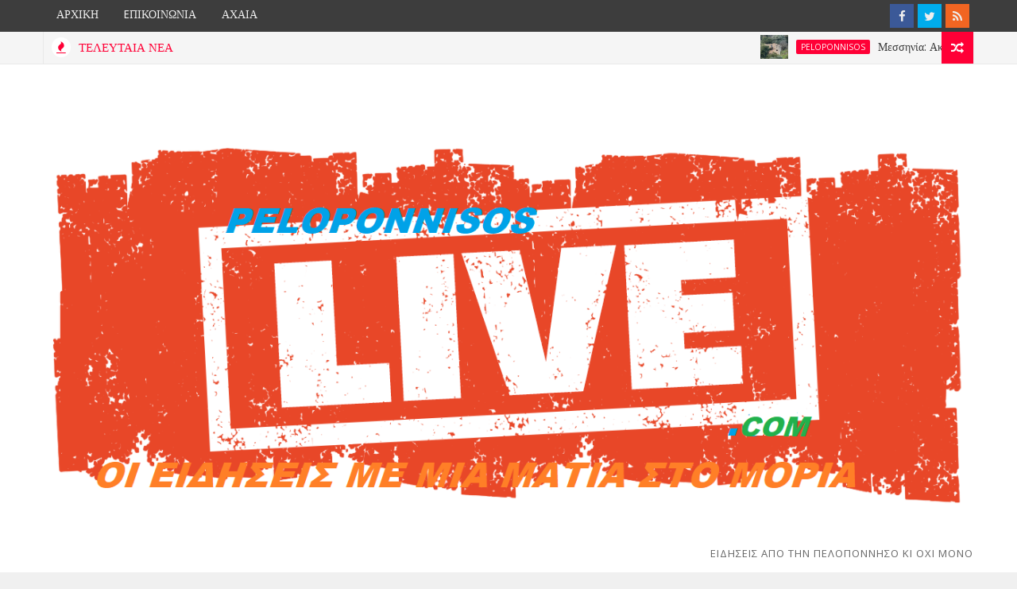

--- FILE ---
content_type: text/html; charset=utf-8
request_url: https://www.google.com/recaptcha/api2/aframe
body_size: 248
content:
<!DOCTYPE HTML><html><head><meta http-equiv="content-type" content="text/html; charset=UTF-8"></head><body><script nonce="VQft_41e1WCznAMbasqXVA">/** Anti-fraud and anti-abuse applications only. See google.com/recaptcha */ try{var clients={'sodar':'https://pagead2.googlesyndication.com/pagead/sodar?'};window.addEventListener("message",function(a){try{if(a.source===window.parent){var b=JSON.parse(a.data);var c=clients[b['id']];if(c){var d=document.createElement('img');d.src=c+b['params']+'&rc='+(localStorage.getItem("rc::a")?sessionStorage.getItem("rc::b"):"");window.document.body.appendChild(d);sessionStorage.setItem("rc::e",parseInt(sessionStorage.getItem("rc::e")||0)+1);localStorage.setItem("rc::h",'1768896994110');}}}catch(b){}});window.parent.postMessage("_grecaptcha_ready", "*");}catch(b){}</script></body></html>

--- FILE ---
content_type: text/javascript; charset=UTF-8
request_url: https://peloponnisoslive.blogspot.com/feeds/posts/default?alt=json-in-script&start-index=19&max-results=1&callback=jQuery111008912231161113306_1768896983651&_=1768896983655
body_size: 2924
content:
// API callback
jQuery111008912231161113306_1768896983651({"version":"1.0","encoding":"UTF-8","feed":{"xmlns":"http://www.w3.org/2005/Atom","xmlns$openSearch":"http://a9.com/-/spec/opensearchrss/1.0/","xmlns$blogger":"http://schemas.google.com/blogger/2008","xmlns$georss":"http://www.georss.org/georss","xmlns$gd":"http://schemas.google.com/g/2005","xmlns$thr":"http://purl.org/syndication/thread/1.0","id":{"$t":"tag:blogger.com,1999:blog-3051707729955988928"},"updated":{"$t":"2026-01-20T07:56:23.212+02:00"},"category":[{"term":"news"},{"term":"Πελοπόννησος"},{"term":"greece"},{"term":"Ελλάδα"},{"term":"kalonero"},{"term":"ειδήσεις"},{"term":"peloponnisos"},{"term":"event"},{"term":"οικονομία"},{"term":"messinia"},{"term":"Μεσσηνία"},{"term":"κοινωνία"},{"term":"Αρκαδία"},{"term":"europe"},{"term":"review"},{"term":"Λακωνία"},{"term":"latest"},{"term":"αγροτικά"},{"term":"τουρισμός"},{"term":"πολιτική"},{"term":"Αργολίδα"},{"term":"breakingnews"},{"term":"Κορινθία"},{"term":"πολιτισμός"},{"term":"Καλονερό"},{"term":"Τριφυλία"},{"term":"sport"},{"term":"σπόρ"},{"term":"αυτοδιοίκηση"},{"term":"ελλ"},{"term":"gallery"},{"term":"αγρ"},{"term":"gr"},{"term":"ειδήσει"},{"term":"μεσ"},{"term":"ka"},{"term":"kalo"},{"term":"πολι"},{"term":"bre"},{"term":"gre"},{"term":"mes"},{"term":"radio936"},{"term":"αρκα"},{"term":"ειδ"},{"term":"κοι"},{"term":"λλ"},{"term":"πελ"},{"term":"του"},{"term":"τρι"}],"title":{"type":"text","$t":"ΠΕΛΟΠΟΝΝΗΣΟΣ LIVE- ΕΙΔΗΣΕΙΣ,ΝΕΑ, ΤΑΞΙΔΙΑ ΑΠΟ ΤΗΝ ΠΕΛΟΠΟΝΝΗΣΟ "},"subtitle":{"type":"html","$t":"ΕΙΔΗΣΕΙΣ ΑΠΟ ΤΗΝ ΠΕΛΟΠΟΝΝΗΣΟ ΚΙ ΟΧΙ ΜΟΝΟ"},"link":[{"rel":"http://schemas.google.com/g/2005#feed","type":"application/atom+xml","href":"https:\/\/peloponnisoslive.blogspot.com\/feeds\/posts\/default"},{"rel":"self","type":"application/atom+xml","href":"https:\/\/www.blogger.com\/feeds\/3051707729955988928\/posts\/default?alt=json-in-script\u0026start-index=19\u0026max-results=1"},{"rel":"alternate","type":"text/html","href":"https:\/\/peloponnisoslive.blogspot.com\/"},{"rel":"hub","href":"http://pubsubhubbub.appspot.com/"},{"rel":"previous","type":"application/atom+xml","href":"https:\/\/www.blogger.com\/feeds\/3051707729955988928\/posts\/default?alt=json-in-script\u0026start-index=18\u0026max-results=1"},{"rel":"next","type":"application/atom+xml","href":"https:\/\/www.blogger.com\/feeds\/3051707729955988928\/posts\/default?alt=json-in-script\u0026start-index=20\u0026max-results=1"}],"author":[{"name":{"$t":"Freegr network"},"uri":{"$t":"http:\/\/www.blogger.com\/profile\/06200397176923411849"},"email":{"$t":"noreply@blogger.com"},"gd$image":{"rel":"http://schemas.google.com/g/2005#thumbnail","width":"33","height":"15","src":"\/\/blogger.googleusercontent.com\/img\/b\/R29vZ2xl\/AVvXsEjoAD9g8ya0FG5-v7nKdWg1hLari90eyTcwPhn12-qLBT7887qtb5MMVn3DdYZ-4WWvKJH9x35NygeqoVCQB26CJIciy71fTMnsXX9RX8QuNQmr9cWap3u8lD2K9R-KAA\/s113\/KALAMATA.png"}}],"generator":{"version":"7.00","uri":"http://www.blogger.com","$t":"Blogger"},"openSearch$totalResults":{"$t":"6155"},"openSearch$startIndex":{"$t":"19"},"openSearch$itemsPerPage":{"$t":"1"},"entry":[{"id":{"$t":"tag:blogger.com,1999:blog-3051707729955988928.post-8398808167707113375"},"published":{"$t":"2026-01-02T08:16:00.002+02:00"},"updated":{"$t":"2026-01-02T08:16:36.694+02:00"},"category":[{"scheme":"http://www.blogger.com/atom/ns#","term":"peloponnisos"},{"scheme":"http://www.blogger.com/atom/ns#","term":"Ελλάδα"},{"scheme":"http://www.blogger.com/atom/ns#","term":"Πελοπόννησος"}],"title":{"type":"text","$t":"Η επιβλητική γέφυρα νότια της Πελοποννήσου, από τις μεγαλύτερες στην Ελλάδα"},"content":{"type":"html","$t":"\u003Cp\u003E\u003Cspan style=\"background-color: white;\"\u003E\u0026nbsp;\u003C\/span\u003E\u003C\/p\u003E\u003Cdiv class=\"separator\" style=\"clear: both; text-align: center;\"\u003E\u003Ca href=\"https:\/\/blogger.googleusercontent.com\/img\/b\/R29vZ2xl\/AVvXsEgm1BLnJ1ejsa0AVjFLKpHtO_MMh5WDb7MozGi4cWks-LhivHRr3vhY41pTwaDppQsStxUlI3Gp6wtLSYufX1hKIBXTal8Z955a7jcjGHEO44qFyb2fLZMF5wG5tU7Rr9UIaDfTgLgIKRA3mgDNN4tw_ldf4PDUvepoltX2yeIRjNOpYShPsEY77GrhOQ\/s1200\/ANARTHSH%202..jpg\" imageanchor=\"1\" style=\"margin-left: 1em; margin-right: 1em;\"\u003E\u003Cimg border=\"0\" data-original-height=\"675\" data-original-width=\"1200\" height=\"360\" src=\"https:\/\/blogger.googleusercontent.com\/img\/b\/R29vZ2xl\/AVvXsEgm1BLnJ1ejsa0AVjFLKpHtO_MMh5WDb7MozGi4cWks-LhivHRr3vhY41pTwaDppQsStxUlI3Gp6wtLSYufX1hKIBXTal8Z955a7jcjGHEO44qFyb2fLZMF5wG5tU7Rr9UIaDfTgLgIKRA3mgDNN4tw_ldf4PDUvepoltX2yeIRjNOpYShPsEY77GrhOQ\/w640-h360\/ANARTHSH%202..jpg\" width=\"640\" \/\u003E\u003C\/a\u003E\u003C\/div\u003E\u003Cbr \/\u003E\u003Cspan style=\"font-family: Inter, sans-serif; font-size: 22.367px;\"\u003EΗ πέτρινη\u0026nbsp;\u003C\/span\u003E\u003Cstrong style=\"font-family: Inter, sans-serif; font-size: 22.367px;\"\u003Eγέφυρα του Κατουνίου\u003C\/strong\u003E\u003Cspan style=\"font-family: Inter, sans-serif; font-size: 22.367px;\"\u003E\u0026nbsp;στα\u0026nbsp;\u003C\/span\u003E\u003Cstrong style=\"font-family: Inter, sans-serif; font-size: 22.367px;\"\u003EΚύθηρα\u003C\/strong\u003E\u003Cspan style=\"font-family: Inter, sans-serif; font-size: 22.367px;\"\u003E, κτίστηκε το 1826, την περίοδο της Αγγλοκρατίας (Ιόνιο Κράτος, προτεκτοράτο της Μεγάλης Βρετανίας 1815 – 1864). Είναι μία\u0026nbsp;\u003C\/span\u003E\u003Cstrong style=\"font-family: Inter, sans-serif; font-size: 22.367px;\"\u003Eαπό τις μεγαλύτερες που έχουν κτιστεί στην Ελλάδα\u003C\/strong\u003E\u003Cspan style=\"font-family: Inter, sans-serif; font-size: 22.367px;\"\u003E, με μήκος 110 μ., πλάτος 6 μ. και ανώτατο ύψος 15 μ. Η γέφυρα στηρίζεται σε 13 τόξα σε απόλυτη συμμετρία και περιέχει 12 κυλινδρικές θυρίδες. Η κατασκευή του γεφυριού πραγματοποιήθηκε βάσει των σχεδίων του Άγγλου αρμοστή, μηχανικού Μακφέιλ (Macphail).\u003C\/span\u003E\u003Cp\u003E\u003C\/p\u003E\u003Cp\u003E\u003Cspan style=\"background-color: white; font-family: Inter, sans-serif; font-size: 22.367px;\"\u003EΤο έργο ήταν αρκετά φιλόδοξο και ενταγμένο στο γενικότερο σχεδιασμό δημοσίων έργων που είχαν προγραμματίσει οι Άγγλοι στο νησί και περιελάμβανε δρόμους, γεφύρια, σχολεία, υδραγωγεία λιμάνια και φάρους. Η γέφυρα του Κατουνίου αποτελούσε μέρος του οδικού άξονα που θα ένωνε την πρωτεύουσα των Κυθήρων με το λιμάνι του Αγίου Νικολάου ή Αυλέμονα και ήταν το μεγαλύτερο τεχνολογικό επίτευγμα των Άγγλων στο νησί. Αυτός ο οδικός άξονας δεν ολοκληρώθηκε ποτέ αφού οι Άγγλοι αποχώρησαν το 1864 μετά την ένωση των Ιονίων Νήσων με το ελληνικό κράτος.\u003C\/span\u003E\u003C\/p\u003E\u003Cp style=\"font-family: Inter, sans-serif; font-size: 22.367px; margin-block: 1.2rem 0px; margin-left: auto !important; margin-right: auto !important; max-width: 620px;\"\u003E\u003Cspan style=\"background-color: white;\"\u003EΣύμφωνα με ένα θρύλο\u0026nbsp;\u003Cstrong\u003Eη\u0026nbsp;\u003Ca href=\"https:\/\/anagnostis.org\/tag\/gefyra\/\" style=\"text-decoration-line: none;\"\u003Eγέφυρα\u003C\/a\u003E\u0026nbsp;κτίστηκε επειδή ο Άγγλος αρμοστής Μακφέιλ είχε ερωτευτεί μια νεαρή κοπέλα που έμενε στον οικισμό του Κατουνίου\u003C\/strong\u003E. Για να βρει τρόπο να την συναντάει τακτικά αποφάσισε να κατασκευάσει εκεί κοντά ένα έργο ώστε να το επιβλέπει.\u003C\/span\u003E\u003C\/p\u003E"},"link":[{"rel":"replies","type":"application/atom+xml","href":"https:\/\/peloponnisoslive.blogspot.com\/feeds\/8398808167707113375\/comments\/default","title":"Σχόλια ανάρτησης"},{"rel":"replies","type":"text/html","href":"https:\/\/peloponnisoslive.blogspot.com\/2026\/01\/blog-post_2.html#comment-form","title":"0 σχόλια"},{"rel":"edit","type":"application/atom+xml","href":"https:\/\/www.blogger.com\/feeds\/3051707729955988928\/posts\/default\/8398808167707113375"},{"rel":"self","type":"application/atom+xml","href":"https:\/\/www.blogger.com\/feeds\/3051707729955988928\/posts\/default\/8398808167707113375"},{"rel":"alternate","type":"text/html","href":"https:\/\/peloponnisoslive.blogspot.com\/2026\/01\/blog-post_2.html","title":"Η επιβλητική γέφυρα νότια της Πελοποννήσου, από τις μεγαλύτερες στην Ελλάδα"}],"author":[{"name":{"$t":"Freegr network"},"uri":{"$t":"http:\/\/www.blogger.com\/profile\/06200397176923411849"},"email":{"$t":"noreply@blogger.com"},"gd$image":{"rel":"http://schemas.google.com/g/2005#thumbnail","width":"33","height":"15","src":"\/\/blogger.googleusercontent.com\/img\/b\/R29vZ2xl\/AVvXsEjoAD9g8ya0FG5-v7nKdWg1hLari90eyTcwPhn12-qLBT7887qtb5MMVn3DdYZ-4WWvKJH9x35NygeqoVCQB26CJIciy71fTMnsXX9RX8QuNQmr9cWap3u8lD2K9R-KAA\/s113\/KALAMATA.png"}}],"media$thumbnail":{"xmlns$media":"http://search.yahoo.com/mrss/","url":"https:\/\/blogger.googleusercontent.com\/img\/b\/R29vZ2xl\/AVvXsEgm1BLnJ1ejsa0AVjFLKpHtO_MMh5WDb7MozGi4cWks-LhivHRr3vhY41pTwaDppQsStxUlI3Gp6wtLSYufX1hKIBXTal8Z955a7jcjGHEO44qFyb2fLZMF5wG5tU7Rr9UIaDfTgLgIKRA3mgDNN4tw_ldf4PDUvepoltX2yeIRjNOpYShPsEY77GrhOQ\/s72-w640-h360-c\/ANARTHSH%202..jpg","height":"72","width":"72"},"thr$total":{"$t":"0"}}]}});

--- FILE ---
content_type: text/javascript; charset=UTF-8
request_url: https://peloponnisoslive.blogspot.com/2022/05/blog-post_22.html?action=getFeed&widgetId=Feed1&widgetType=Feed&responseType=js&xssi_token=AOuZoY7rDpPuhutpsTxqpWyIXwQA5neuug%3A1768896832785
body_size: 558
content:
try {
_WidgetManager._HandleControllerResult('Feed1', 'getFeed',{'status': 'ok', 'feed': {'entries': [{'title': '\u03a3\u03cd\u03bb\u03bb\u03b7\u03c8\u03b7 27\u03c7\u03c1\u03bf\u03bd\u03bf\u03c5 \u03c3\u03c4\u03bf\u03bd \u03b4\u03ae\u03bc\u03bf \u03a0\u03cd\u03bb\u03bf\u03c5-\u039d\u03ad\u03c3\u03c4\u03bf\u03c1\u03bf\u03c2 \u03b3\u03b9\u03b1 \u03ba\u03b1\u03c4\u03bf\u03c7\u03ae \u03bc\u03b9\u03ba\u03c1\u03bf\u03c0\u03bf\u03c3\u03cc\u03c4\u03b7\u03c4\u03b1\u03c2 \u03ba\u03ac\u03bd\u03bd\u03b1\u03b2\u03b7\u03c2', 'link': 'https://www.kalamatanews.gr/2026/01/27.html', 'publishedDate': '2026-01-19T22:26:00.000-08:00', 'author': 'OMA\u0394\u0391 UNWIRED'}, {'title': '\u03a3\u0397\u039c\u0391 \u03ba\u03b9\u03bd\u03b4\u03cd\u03bd\u03bf\u03c5 \u03ba\u03c1\u03bf\u03cd\u03bf\u03c5\u03bd \u03bf\u03b9 \u03bd\u03bf\u03c3\u03b7\u03bb\u03b5\u03c5\u03c4\u03ad\u03c2 \u03c4\u03bf\u03c5 \u039a\u03ad\u03bd\u03c4\u03c1\u03bf\u03c5 \u03a5\u03b3\u03b5\u03af\u03b1\u03c2 \u0391\u03b3\u03af\u03bf\u03c5 \n\u039d\u03b9\u03ba\u03bf\u03bb\u03ac\u03bf\u03c5-\u0396\u03b7\u03c4\u03bf\u03cd\u03bd \u03bd\u03b1 \u03ba\u03b1\u03bb\u03c5\u03c6\u03b8\u03bf\u03cd\u03bd \u03ac\u03bc\u03b5\u03c3\u03b1 \u03bf\u03b9 \u03ba\u03b5\u03bd\u03ad\u03c2 \u03b8\u03ad\u03c3\u03b5\u03b9\u03c2', 'link': 'https://www.kalamatanews.gr/2026/01/blog-post_89.html', 'publishedDate': '2026-01-19T22:26:00.000-08:00', 'author': 'OMA\u0394\u0391 UNWIRED'}, {'title': '\u0386\u03b4\u03b5\u03b9\u03b5\u03c2 \u03ba\u03b1\u03c1\u03ad\u03ba\u03bb\u03b5\u03c2 \u03c3\u03c4\u03b7\u03bd \u03c0\u03af\u03c4\u03b1 \u03c4\u03b7\u03c2 \u0388\u03bd\u03c9\u03c3\u03b7\u03c2 \u03a0\u03c1\u03bf\u03ad\u03b4\u03c1\u03c9\u03bd \u039a\u03bf\u03b9\u03bd\u03bf\u03c4\u03ae\u03c4\u03c9\u03bd \u039c\u03b5\u03c3\u03c3\u03b7\u03bd\u03af\u03b1\u03c2 \u03ba\u03b1\u03b9 \n\u03b1\u03bd\u03b7\u03c3\u03c5\u03c7\u03af\u03b1 \u03b3\u03b9\u03b1 \u03c0\u03b9\u03b8\u03b1\u03bd\u03ad\u03c2 \u03ba\u03b1\u03c4\u03b1\u03c1\u03b3\u03ae\u03c3\u03b5\u03b9\u03c2', 'link': 'https://www.kalamatanews.gr/2026/01/blog-post_20.html', 'publishedDate': '2026-01-19T22:25:00.000-08:00', 'author': 'OMA\u0394\u0391 UNWIRED'}, {'title': '\u039a\u03b1\u03bb\u03b1\u03bc\u03ac\u03c4\u03b1: \xabMaster Plan\xbb \u03b3\u03b9\u03b1 \u03c4\u03b7\u03bd \u03bf\u03bb\u03b9\u03ba\u03ae \u03bc\u03b5\u03c4\u03b1\u03bc\u03cc\u03c1\u03c6\u03c9\u03c3\u03b7 \u03c4\u03bf\u03c5 \u03a0\u03ac\u03c1\u03ba\u03bf\u03c5 \u039d\u03ad\u03b4\u03bf\u03bd\u03c4\u03b1 \u03bc\u03b5 \n\u03c0\u03ac\u03c1\u03ba\u03b1', 'link': 'https://www.kalamatanews.gr/2026/01/master-plan.html', 'publishedDate': '2026-01-19T22:25:00.000-08:00', 'author': 'OMA\u0394\u0391 UNWIRED'}, {'title': '\u03a3\u03c4\u03b1 \u03ba\u03bf\u03c1\u03c5\u03c6\u03b1\u03af\u03b1 \u03c4\u03b1\u03be\u03b9\u03b4\u03b9\u03c9\u03c4\u03b9\u03ba\u03ac hotspots \u03c4\u03bf\u03c5 \u03ba\u03cc\u03c3\u03bc\u03bf\u03c5 \u03b3\u03b9\u03b1 \u03c4\u03bf 2026 \u03b7 \u039c\u03b5\u03c3\u03c3\u03b7\u03bd\u03af\u03b1', 'link': 'https://www.kalamatanews.gr/2026/01/hotspots-2026.html', 'publishedDate': '2026-01-19T22:24:00.000-08:00', 'author': 'OMA\u0394\u0391 UNWIRED'}], 'title': 'kalamatanews.gr - \u039c\u0395\u03a3\u03a3\u0397\u039d\u0399\u0391\u039a\u0391 \u039d\u0395\u0391 ONLINE-KALAMATANEWS.GR'}});
} catch (e) {
  if (typeof log != 'undefined') {
    log('HandleControllerResult failed: ' + e);
  }
}


--- FILE ---
content_type: text/javascript; charset=UTF-8
request_url: https://peloponnisoslive.blogspot.com/feeds/posts/default/-/%CF%80%CE%BF%CE%BB%CE%B9%CF%84%CE%B9%CE%BA%CE%AE?published&alt=json-in-script&callback=labelthumbs
body_size: 98204
content:
// API callback
labelthumbs({"version":"1.0","encoding":"UTF-8","feed":{"xmlns":"http://www.w3.org/2005/Atom","xmlns$openSearch":"http://a9.com/-/spec/opensearchrss/1.0/","xmlns$blogger":"http://schemas.google.com/blogger/2008","xmlns$georss":"http://www.georss.org/georss","xmlns$gd":"http://schemas.google.com/g/2005","xmlns$thr":"http://purl.org/syndication/thread/1.0","id":{"$t":"tag:blogger.com,1999:blog-3051707729955988928"},"updated":{"$t":"2026-01-20T07:56:23.212+02:00"},"category":[{"term":"news"},{"term":"Πελοπόννησος"},{"term":"greece"},{"term":"Ελλάδα"},{"term":"kalonero"},{"term":"ειδήσεις"},{"term":"peloponnisos"},{"term":"event"},{"term":"οικονομία"},{"term":"messinia"},{"term":"Μεσσηνία"},{"term":"κοινωνία"},{"term":"Αρκαδία"},{"term":"europe"},{"term":"review"},{"term":"Λακωνία"},{"term":"latest"},{"term":"αγροτικά"},{"term":"τουρισμός"},{"term":"πολιτική"},{"term":"Αργολίδα"},{"term":"breakingnews"},{"term":"Κορινθία"},{"term":"πολιτισμός"},{"term":"Καλονερό"},{"term":"Τριφυλία"},{"term":"sport"},{"term":"σπόρ"},{"term":"αυτοδιοίκηση"},{"term":"ελλ"},{"term":"gallery"},{"term":"αγρ"},{"term":"gr"},{"term":"ειδήσει"},{"term":"μεσ"},{"term":"ka"},{"term":"kalo"},{"term":"πολι"},{"term":"bre"},{"term":"gre"},{"term":"mes"},{"term":"radio936"},{"term":"αρκα"},{"term":"ειδ"},{"term":"κοι"},{"term":"λλ"},{"term":"πελ"},{"term":"του"},{"term":"τρι"}],"title":{"type":"text","$t":"ΠΕΛΟΠΟΝΝΗΣΟΣ LIVE- ΕΙΔΗΣΕΙΣ,ΝΕΑ, ΤΑΞΙΔΙΑ ΑΠΟ ΤΗΝ ΠΕΛΟΠΟΝΝΗΣΟ "},"subtitle":{"type":"html","$t":"ΕΙΔΗΣΕΙΣ ΑΠΟ ΤΗΝ ΠΕΛΟΠΟΝΝΗΣΟ ΚΙ ΟΧΙ ΜΟΝΟ"},"link":[{"rel":"http://schemas.google.com/g/2005#feed","type":"application/atom+xml","href":"https:\/\/peloponnisoslive.blogspot.com\/feeds\/posts\/default"},{"rel":"self","type":"application/atom+xml","href":"https:\/\/www.blogger.com\/feeds\/3051707729955988928\/posts\/default\/-\/%CF%80%CE%BF%CE%BB%CE%B9%CF%84%CE%B9%CE%BA%CE%AE?alt=json-in-script"},{"rel":"alternate","type":"text/html","href":"https:\/\/peloponnisoslive.blogspot.com\/search\/label\/%CF%80%CE%BF%CE%BB%CE%B9%CF%84%CE%B9%CE%BA%CE%AE"},{"rel":"hub","href":"http://pubsubhubbub.appspot.com/"},{"rel":"next","type":"application/atom+xml","href":"https:\/\/www.blogger.com\/feeds\/3051707729955988928\/posts\/default\/-\/%CF%80%CE%BF%CE%BB%CE%B9%CF%84%CE%B9%CE%BA%CE%AE\/-\/%CF%80%CE%BF%CE%BB%CE%B9%CF%84%CE%B9%CE%BA%CE%AE?alt=json-in-script\u0026start-index=26\u0026max-results=25"}],"author":[{"name":{"$t":"Freegr network"},"uri":{"$t":"http:\/\/www.blogger.com\/profile\/06200397176923411849"},"email":{"$t":"noreply@blogger.com"},"gd$image":{"rel":"http://schemas.google.com/g/2005#thumbnail","width":"33","height":"15","src":"\/\/blogger.googleusercontent.com\/img\/b\/R29vZ2xl\/AVvXsEjoAD9g8ya0FG5-v7nKdWg1hLari90eyTcwPhn12-qLBT7887qtb5MMVn3DdYZ-4WWvKJH9x35NygeqoVCQB26CJIciy71fTMnsXX9RX8QuNQmr9cWap3u8lD2K9R-KAA\/s113\/KALAMATA.png"}}],"generator":{"version":"7.00","uri":"http://www.blogger.com","$t":"Blogger"},"openSearch$totalResults":{"$t":"219"},"openSearch$startIndex":{"$t":"1"},"openSearch$itemsPerPage":{"$t":"25"},"entry":[{"id":{"$t":"tag:blogger.com,1999:blog-3051707729955988928.post-7668351062601836751"},"published":{"$t":"2023-08-10T08:16:00.000+03:00"},"updated":{"$t":"2023-08-10T08:16:06.763+03:00"},"category":[{"scheme":"http://www.blogger.com/atom/ns#","term":"κοινωνία"},{"scheme":"http://www.blogger.com/atom/ns#","term":"οικονομία"},{"scheme":"http://www.blogger.com/atom/ns#","term":"πολιτική"}],"title":{"type":"text","$t":"ΜΑΠΑ..ΤΟ ΚΑΡΠΟΥΖΙ ΓΙΑ ΤΟ ΚΑΛΑΘΙ ΤΗΣ ΝΟΙΚΟΚΥΡΑΣ- ΟΙ ΠΟΛΙΤΕΣ ΖΗΤΟΗΝ ΜΕΙΩΣΗ ΦΠΑ"},"content":{"type":"html","$t":"\u003Cp\u003E\u0026nbsp;\u003C\/p\u003E\u003Cdiv class=\"separator\" style=\"clear: both; text-align: center;\"\u003E\u003Ca href=\"https:\/\/blogger.googleusercontent.com\/img\/b\/R29vZ2xl\/AVvXsEh9S5IFWZpkLfMPKaVxvRzHNbmz-x_64lW2D996XYgMnlaq7jcoVYorlQ_WTgGrdpq1ev1PqCicmewF3gjjt6nm91W_GNBc1yT5JYIDdD4-koPM4IagDS92lUw4XuNxMe0kkQkMwrVX_4RT5PRERgUQvssIjRrMvNNZo0mZotQti3hFhO-dPPNRgAuegA\/s950\/EIDHSEIS.jpg\" imageanchor=\"1\" style=\"margin-left: 1em; margin-right: 1em;\"\u003E\u003Cimg border=\"0\" data-original-height=\"533\" data-original-width=\"950\" height=\"360\" src=\"https:\/\/blogger.googleusercontent.com\/img\/b\/R29vZ2xl\/AVvXsEh9S5IFWZpkLfMPKaVxvRzHNbmz-x_64lW2D996XYgMnlaq7jcoVYorlQ_WTgGrdpq1ev1PqCicmewF3gjjt6nm91W_GNBc1yT5JYIDdD4-koPM4IagDS92lUw4XuNxMe0kkQkMwrVX_4RT5PRERgUQvssIjRrMvNNZo0mZotQti3hFhO-dPPNRgAuegA\/w640-h360\/EIDHSEIS.jpg\" width=\"640\" \/\u003E\u003C\/a\u003E\u003C\/div\u003E\u003Cbr \/\u003E\u003Cp\u003E\u003C\/p\u003E\u003Cdiv class=\"edgtf-post-text-main\" style=\"background: 0px 0px rgb(255, 255, 255); border: 0px; font-family: Panoptik, sans-serif; font-size: 15px; margin: 15px 0px 0px; outline: 0px; padding: 0px; vertical-align: baseline;\"\u003E\u003Ch2 class=\"description\" style=\"background: 0px 0px; border: 0px; font-size: 30px; letter-spacing: 0px; line-height: 1.3em; margin: 25px 0px; outline: 0px; padding: 0px; vertical-align: baseline;\"\u003EΠώς αντιδρούν βιομήχανοι και σούπερ μάρκετ στις προτάσεις για την μείωση των τιμών – Τι λένε για τον ΦΠΑ\u003C\/h2\u003E\u003Cdiv style=\"background: 0px 0px; border: 0px; margin: 0px; outline: 0px; padding: 0px; vertical-align: baseline;\"\u003E\u003Cp style=\"background: 0px 0px; border: 0px; font-size: 18px; line-height: 27px; margin: 10px 0px; outline: 0px; padding: 0px; vertical-align: baseline;\"\u003EΜε σκεπτικισμό και ποικίλες αντιδράσεις υποδέχθηκε η αγορά τα νέα μέτρα του υπουργείου Ανάπτυξης για την αντιμετώπιση της\u0026nbsp;ακρίβειας, η οποία μετά από μικρή ανάπαυλα έδειξε «ξανά τα… δόντια της» ειδικά στα τρόφιμα όπως καταγράφηκε στον\u0026nbsp;πληθωρισμό\u0026nbsp;Ιουλίου.\u003C\/p\u003E\u003Cp style=\"background: 0px 0px; border: 0px; font-size: 18px; line-height: 27px; margin: 10px 0px; outline: 0px; padding: 0px; vertical-align: baseline;\"\u003EΟι πολέμιοι της πρότασης\u0026nbsp;Σκρέκα\u0026nbsp;χαρακτηρίζουν τα «μέτρα – ασπιρίνες», οι οποίες όπως λένε δεν αγγίζουν τον «πυρήνα του προβλήματος» και τις κερδοσκοπικές τάσεις αλλά επιχειρούν επιφανειακά να δώσουν λύση. Υποστηρίζουν μάλιστα πως πρέπει να αναζητηθούν σε όλη την εφοδιαστική αλυσίδα οι αιτίες που πυροδοτούν τις ανατιμήσεις, και όχι μόνο στο τελικό σημείο.\u003C\/p\u003E\u003Cdiv class=\"ocm-banner-wrapper\" style=\"background: 0px 0px; border: 0px; margin: 0px auto; outline: 0px; padding: 0px; vertical-align: baseline;\"\u003E\u003Cdiv class=\"ocmAds gAdCentered\" id=\"ocm_inline1\" style=\"background: 0px 0px; border: 0px; clear: both; display: inline-block; margin: 0px auto; outline: 0px; padding: 0px; text-align: center; vertical-align: baseline; width: 424.205px;\"\u003E\u003Cdiv id=\"ocm_ad_inline1\" style=\"background: 0px 0px; border: 0px; margin: 0px; outline: 0px; padding: 0px; vertical-align: baseline;\"\u003E\u003C\/div\u003E\u003C\/div\u003E\u003C\/div\u003E\u003Cdiv class=\"related-o-post\" style=\"background: 0px 0px; border: 0px; margin: 0px; outline: 0px; padding: 0px; vertical-align: baseline;\"\u003E\u003C\/div\u003E\u003Cp style=\"background: 0px 0px; border: 0px; font-size: 18px; line-height: 27px; margin: 10px 0px; outline: 0px; padding: 0px; vertical-align: baseline;\"\u003E«Χρειάζεται να ξεκινήσουν οργανωμένοι έλεγχοι από το χωράφι μέχρι το ράφι. Μόνο τότε θα μπορέσουμε να καταλήξουμε σε αποτελεσματικές λύσεις», σημειώνει κορυφαίος παράγοντας από τον χώρο της βιομηχανίας που επιθυμεί να διατηρήσει την ανωνυμία του.\u003C\/p\u003E\u003Ch3 style=\"background: 0px 0px; border: 0px; font-size: 22px; letter-spacing: 0px; line-height: 1.3em; margin: 25px 0px; outline: 0px; padding: 0px; vertical-align: baseline;\"\u003E«Τζάμπα διαφήμιση» σε καιροσκόπους\u003C\/h3\u003E\u003Cp style=\"background: 0px 0px; border: 0px; font-size: 18px; line-height: 27px; margin: 10px 0px; outline: 0px; padding: 0px; vertical-align: baseline;\"\u003EΣτο στόχαστρο των πολέμιων βρίσκεται η πρόθεση να προβάλλονται μέσω του e-katanalotis αλλά και με άλλους τρόπους τα προϊόντα που θα προχωρούν σε μόνιμη μείωση μεγαλύτερη του 5% μέχρι τέλος του 2023.\u003C\/p\u003E\u003Cp style=\"background: 0px 0px; border: 0px; font-size: 18px; line-height: 27px; margin: 10px 0px; outline: 0px; padding: 0px; vertical-align: baseline;\"\u003EΠρόκειται για μια πρωτοβουλία που έχει προκαλέσει τη… μήνη των προμηθευτών, οι οποίοι εμφανίζονται ριγμένοι από το γεγονός πως δεν κλήθηκε να εκφράσει τις απόψεις της στη χθεσινή συνάντηση της ηγεσίας του υπουργείου Ανάπτυξης, με εκπροσώπους των\u0026nbsp;σούπερ μάρκετ.\u003C\/p\u003E\u003Cdiv class=\"ocm-banner-wrapper\" style=\"background: 0px 0px; border: 0px; margin: 0px auto; outline: 0px; padding: 0px; vertical-align: baseline;\"\u003E\u003Cdiv class=\"ocmAds gAdCentered\" id=\"ocm_inline2\" style=\"background: 0px 0px; border: 0px; clear: both; display: inline-block; margin: 0px auto; outline: 0px; padding: 0px; text-align: center; vertical-align: baseline; width: 424.205px;\"\u003E\u003Cdiv id=\"ocm_ad_inline2\" style=\"background: 0px 0px; border: 0px; margin: 0px; outline: 0px; padding: 0px; vertical-align: baseline;\"\u003E\u003C\/div\u003E\u003C\/div\u003E\u003C\/div\u003E\u003Cdiv id=\"popular-posts\" style=\"background: 0px 0px; border: 0px; margin: 0px; outline: 0px; padding: 0px; vertical-align: baseline;\"\u003E\u003Cdiv class=\"inner-row-popular\" id=\"InnerPopular\" style=\"background: 0px 0px; border: 0px; margin: 0px; outline: 0px; padding: 0px; vertical-align: baseline;\"\u003E\u003Cdiv class=\"inner-row-header is-relative\" style=\"background: 0px 0px; border: 0px; margin: 0px; outline: 0px; padding: 0px; vertical-align: baseline;\"\u003E\u003Cdiv class=\"is-relative header-p\" style=\"background: 0px 0px; border: 0px; margin: 0px; outline: 0px; padding: 0px; vertical-align: baseline;\"\u003E\u003Cdiv class=\"inner-row-icon\" style=\"background: 0px 0px; border: 0px; margin: 0px; outline: 0px; padding: 0px; vertical-align: baseline;\"\u003E\u003C\/div\u003E\u003C\/div\u003E\u003C\/div\u003E\u003C\/div\u003E\u003C\/div\u003E\u003Cp style=\"background: 0px 0px; border: 0px; font-size: 18px; line-height: 27px; margin: 10px 0px; outline: 0px; padding: 0px; vertical-align: baseline;\"\u003Eθεωρεί πως η παραπάνω πρωτοβουλία κινείται προς τη λάθος κατεύθυνση, πριμοδοτώντας τον αθέμιτο ανταγωνισμό. Και εξηγεί πως δεν μπορεί να «διαφημίζονται» προϊόντα και εταιρείες που για συγκυριακούς λόγους έχουν τη δυνατότητα να ρίξουν τις τιμές σε κάποιος κωδικούς. Και στο μεταξύ έχουν προχωρήσει σε απανωτές ανατιμήσεις το προηγούμενο διάστημα.\u003C\/p\u003E\u003Cp style=\"background: 0px 0px; border: 0px; font-size: 18px; line-height: 27px; margin: 10px 0px; outline: 0px; padding: 0px; vertical-align: baseline;\"\u003EΚαι να τιμωρούνται άλλες που ενδεχομένως έχουν βάλει πλάτη για την συγκράτηση των τιμών, διατηρώντας σταθερούς επί μακρόν τους τιμοκαταλόγους τους. Πολλοί πάντως περιμένουν την διευκρινιστική ΚΥΑ, προκειμένου να διαπιστώσουν και να καταλάβουν πως ακριβώς θα λειτουργήσει η πρόταση της κυβέρνησης στην πράξη.\u003C\/p\u003E\u003Ch3 style=\"background: 0px 0px; border: 0px; font-size: 22px; letter-spacing: 0px; line-height: 1.3em; margin: 25px 0px; outline: 0px; padding: 0px; vertical-align: baseline;\"\u003E«Εκτόξευση» της ιδιωτικής ετικέτας\u003C\/h3\u003E\u003Cp style=\"background: 0px 0px; border: 0px; font-size: 18px; line-height: 27px; margin: 10px 0px; outline: 0px; padding: 0px; vertical-align: baseline;\"\u003EΣκληρή κριτική ασκείται και στην πρόταση περί ένταξης στο «Καλάθι του Νοικοκυριού» τουλάχιστον ενός επώνυμου προϊόντος ανά κατηγορία, εφ’ όσον διαθέτει προϊόν στην εν λόγω κατηγορία. Πρόκειται σύμφωνα με στέλεχος του λιανεμπορίου για μια μάλλον αχρείαστη κίνηση, αφού όπως λένε προσφορές και μάλιστα σε καθημερινή βάση γίνονται σε μια σειρά από branded κωδικούς.\u003C\/p\u003E\u003Cp style=\"background: 0px 0px; border: 0px; font-size: 18px; line-height: 27px; margin: 10px 0px; outline: 0px; padding: 0px; vertical-align: baseline;\"\u003EΗ πίεση, σημειώνουν, από την ιδιωτική ετικέτα είναι τέτοια που δεν έχουν περιθώρια οι εταιρείες επώνυμων προϊόντων να μείνουν άπραγες. Εκτιμάται πως ήδη σε βασικές κατηγορίες μέσα σε διάστημα έξι μηνών τα private label όπως λέγονται στην πιάτσα των σούπερ μάρκετ έχουν εκτοξεύσει το μερίδιο αγορά τους. Ενδεικτικά στα μακαρόνια από 18% ανέβηκε στο 23% και στο ρύζι από 34% πήγε στο 38% από τη στιγμή που ξεκίνησε να εφαρμόζεται το καλάθι του νοικοκυριού τον περασμένο Νοέμβριο.\u003C\/p\u003E\u003Cp style=\"background: 0px 0px; border: 0px; font-size: 18px; line-height: 27px; margin: 10px 0px; outline: 0px; padding: 0px; vertical-align: baseline;\"\u003EΔιαβάστε την συνέχεια στο\u003Ca href=\"https:\/\/www.in.gr\/2023\/08\/08\/\" style=\"background: 0px 0px; border: 0px; margin: 0px; outline: 0px; padding: 0px; text-decoration-line: none; transition: color 0.2s ease-out 0s; vertical-align: baseline;\"\u003E\u0026nbsp;in.gr\u003C\/a\u003E\u003C\/p\u003E\u003C\/div\u003E\u003C\/div\u003E"},"link":[{"rel":"replies","type":"application/atom+xml","href":"https:\/\/peloponnisoslive.blogspot.com\/feeds\/7668351062601836751\/comments\/default","title":"Σχόλια ανάρτησης"},{"rel":"replies","type":"text/html","href":"https:\/\/peloponnisoslive.blogspot.com\/2023\/08\/blog-post_10.html#comment-form","title":"0 σχόλια"},{"rel":"edit","type":"application/atom+xml","href":"https:\/\/www.blogger.com\/feeds\/3051707729955988928\/posts\/default\/7668351062601836751"},{"rel":"self","type":"application/atom+xml","href":"https:\/\/www.blogger.com\/feeds\/3051707729955988928\/posts\/default\/7668351062601836751"},{"rel":"alternate","type":"text/html","href":"https:\/\/peloponnisoslive.blogspot.com\/2023\/08\/blog-post_10.html","title":"ΜΑΠΑ..ΤΟ ΚΑΡΠΟΥΖΙ ΓΙΑ ΤΟ ΚΑΛΑΘΙ ΤΗΣ ΝΟΙΚΟΚΥΡΑΣ- ΟΙ ΠΟΛΙΤΕΣ ΖΗΤΟΗΝ ΜΕΙΩΣΗ ΦΠΑ"}],"author":[{"name":{"$t":"Freegr network"},"uri":{"$t":"http:\/\/www.blogger.com\/profile\/06200397176923411849"},"email":{"$t":"noreply@blogger.com"},"gd$image":{"rel":"http://schemas.google.com/g/2005#thumbnail","width":"33","height":"15","src":"\/\/blogger.googleusercontent.com\/img\/b\/R29vZ2xl\/AVvXsEjoAD9g8ya0FG5-v7nKdWg1hLari90eyTcwPhn12-qLBT7887qtb5MMVn3DdYZ-4WWvKJH9x35NygeqoVCQB26CJIciy71fTMnsXX9RX8QuNQmr9cWap3u8lD2K9R-KAA\/s113\/KALAMATA.png"}}],"media$thumbnail":{"xmlns$media":"http://search.yahoo.com/mrss/","url":"https:\/\/blogger.googleusercontent.com\/img\/b\/R29vZ2xl\/AVvXsEh9S5IFWZpkLfMPKaVxvRzHNbmz-x_64lW2D996XYgMnlaq7jcoVYorlQ_WTgGrdpq1ev1PqCicmewF3gjjt6nm91W_GNBc1yT5JYIDdD4-koPM4IagDS92lUw4XuNxMe0kkQkMwrVX_4RT5PRERgUQvssIjRrMvNNZo0mZotQti3hFhO-dPPNRgAuegA\/s72-w640-h360-c\/EIDHSEIS.jpg","height":"72","width":"72"},"thr$total":{"$t":"0"}},{"id":{"$t":"tag:blogger.com,1999:blog-3051707729955988928.post-8855812438361921301"},"published":{"$t":"2023-08-09T13:24:00.006+03:00"},"updated":{"$t":"2023-08-09T13:28:03.024+03:00"},"category":[{"scheme":"http://www.blogger.com/atom/ns#","term":"κοινωνία"},{"scheme":"http://www.blogger.com/atom/ns#","term":"οικονομία"},{"scheme":"http://www.blogger.com/atom/ns#","term":"πολιτική"}],"title":{"type":"text","$t":"Ληξιπρόθεσμα χρέη: Μπαράζ κατασχέσεων σε οφειλέτες του Δημοσίου και στην Πελοπόννησο"},"content":{"type":"html","$t":"\u003Cp\u003E\u0026nbsp;\u003C\/p\u003E\u003Cdiv class=\"separator\" style=\"clear: both; text-align: center;\"\u003E\u003Ca href=\"https:\/\/blogger.googleusercontent.com\/img\/b\/R29vZ2xl\/AVvXsEi6c8hlExTzyyVC4s3Js_HoPuNGXeiEUlNE8hWolx1SctPWtP3_JxfcLgXeIQOoynfHsZmuKxdzwQ0AWabFIvcJtWE_3OECJkw2XUsLGyC4uN3YPcP2sar8SnVHO6ocXJM4C1k3hFumUMhX_NI5Vh6kIHWSOi5iCtu_qw9Cb-zTla69IkHeVRAcrvr7gA\/s950\/EIDHSEIS.jpg\" imageanchor=\"1\" style=\"margin-left: 1em; margin-right: 1em;\"\u003E\u003Cimg border=\"0\" data-original-height=\"533\" data-original-width=\"950\" height=\"360\" src=\"https:\/\/blogger.googleusercontent.com\/img\/b\/R29vZ2xl\/AVvXsEi6c8hlExTzyyVC4s3Js_HoPuNGXeiEUlNE8hWolx1SctPWtP3_JxfcLgXeIQOoynfHsZmuKxdzwQ0AWabFIvcJtWE_3OECJkw2XUsLGyC4uN3YPcP2sar8SnVHO6ocXJM4C1k3hFumUMhX_NI5Vh6kIHWSOi5iCtu_qw9Cb-zTla69IkHeVRAcrvr7gA\/w640-h360\/EIDHSEIS.jpg\" width=\"640\" \/\u003E\u003C\/a\u003E\u003C\/div\u003E\u003Cbr \/\u003E\u003Cp\u003E\u003C\/p\u003E\u003Ch3 class=\"description\" style=\"background: 0px 0px rgb(255, 255, 255); border: 0px; font-family: Panoptik, sans-serif; font-size: 22px; line-height: 1.3em; margin: 25px 0px; outline: 0px; padding: 0px; vertical-align: baseline;\"\u003EΤο συνολικό ύψος των ληξιπρόθεσμων οφειλών το πρώτο εξάμηνο του 2023 βρίσκεται μια ανάσα από τα 105 δισ. ευρώ\u003C\/h3\u003E\u003Cdiv style=\"background: 0px 0px rgb(255, 255, 255); border: 0px; font-family: Panoptik, sans-serif; font-size: 15px; margin: 0px; outline: 0px; padding: 0px; vertical-align: baseline;\"\u003E\u003Cp style=\"background: 0px 0px; border: 0px; font-size: 18px; line-height: 27px; margin: 10px 0px; outline: 0px; padding: 0px; vertical-align: baseline;\"\u003EΗ έξαρση της ακρίβειας που συρρικνώνει τα εισοδήματα των νοικοκυριών και των επιχειρήσεων επαναφέρει τον εφιάλτη μιας νέας γενιάς\u0026nbsp;ληξιπρόθεσμων οφειλών\u0026nbsp;προς την εφορία.\u003C\/p\u003E\u003Cp style=\"background: 0px 0px; border: 0px; font-size: 18px; line-height: 27px; margin: 10px 0px; outline: 0px; padding: 0px; vertical-align: baseline;\"\u003EΗ Ανεξάρτητη Αρχή Δημοσίων Εσόδων αναμένεται το φθινόπωρο να εξαπολύσει μπαράζ κατασχέσεων σε εισοδήματα, καταθέσεις και περιουσιακά στοιχεία χιλιάδων οφειλετών του Δημοσίου.\u003C\/p\u003E\u003Cdiv class=\"ocm-banner-wrapper\" style=\"background: 0px 0px; border: 0px; margin: 0px auto; outline: 0px; padding: 0px; vertical-align: baseline;\"\u003E\u003Cdiv class=\"ocmAds gAdCentered\" id=\"ocm_inline1\" style=\"background: 0px 0px; border: 0px; clear: both; display: inline-block; margin: 0px auto; outline: 0px; padding: 0px; text-align: center; vertical-align: baseline; width: 424.205px;\"\u003E\u003Cdiv id=\"ocm_ad_inline1\" style=\"background: 0px 0px; border: 0px; margin: 0px; outline: 0px; padding: 0px; vertical-align: baseline;\"\u003E\u003C\/div\u003E\u003C\/div\u003E\u003C\/div\u003E\u003Ch4 style=\"background: 0px 0px; border: 0px; font-size: 17px; letter-spacing: 0px; line-height: 20px; margin: 25px 0px; outline: 0px; padding: 0px; vertical-align: baseline;\"\u003EΤι αναφέρουν τα στοιχεία της ΑΑΔΕ\u003C\/h4\u003E\u003Cp style=\"background: 0px 0px; border: 0px; font-size: 18px; line-height: 27px; margin: 10px 0px; outline: 0px; padding: 0px; vertical-align: baseline;\"\u003EΌπως αποκαλύπτουν τα στοιχεία της Ανεξάρτητης Αρχής Δημοσίων Εσόδων το συνολικό ύψος των ληξιπρόθεσμων οφειλών το πρώτο εξάμηνο του 2023 βρίσκεται μια ανάσα από τα 105 δισ. ευρώ με τα «φρέσκα» φορολογικά χρέη να αυξάνονται κατά 397 εκατ. ευρώ τον Ιούνιο και συνολικά στο εξάμηνο να ανέρχονται σε 2,841 δισ. ευρώ\u003C\/p\u003E\u003Cp style=\"background: 0px 0px; border: 0px; font-size: 18px; line-height: 27px; margin: 10px 0px; outline: 0px; padding: 0px; vertical-align: baseline;\"\u003EΤο ίδιο χρονικό διάστημα, οι φορολογούμενοι άφησαν απλήρωτους φόρους που υπερβαίνουν τα 2,8 δισ. ευρώ με τον αριθμό των οφειλετών να υπερβαίνει τα 4 εκατομμύρια φυσικά και νομικά πρόσωπα παρά τη μείωση κατά 287.247 άτομα που καταγράφηκε τον Ιούνιο.\u003C\/p\u003E\u003Ch4 style=\"background: 0px 0px; border: 0px; font-size: 17px; letter-spacing: 0px; line-height: 20px; margin: 25px 0px; outline: 0px; padding: 0px; vertical-align: baseline;\"\u003EΤι δείχνουν τα στοιχεία\u003C\/h4\u003E\u003Cp style=\"background: 0px 0px; border: 0px; font-size: 18px; line-height: 27px; margin: 10px 0px; outline: 0px; padding: 0px; vertical-align: baseline;\"\u003EΣύμφωνα με τα στοιχεία της ΑΑΔΕ:\u003C\/p\u003E\u003Cdiv class=\"ocm-banner-wrapper\" style=\"background: 0px 0px; border: 0px; margin: 0px auto; outline: 0px; padding: 0px; vertical-align: baseline;\"\u003E\u003Cdiv class=\"ocmAds gAdCentered\" id=\"ocm_inline2\" style=\"background: 0px 0px; border: 0px; clear: both; display: inline-block; margin: 0px auto; outline: 0px; padding: 0px; text-align: center; vertical-align: baseline; width: 424.205px;\"\u003E\u003Cdiv id=\"ocm_ad_inline2\" style=\"background: 0px 0px; border: 0px; margin: 0px; outline: 0px; padding: 0px; vertical-align: baseline;\"\u003E\u003C\/div\u003E\u003C\/div\u003E\u003C\/div\u003E\u003Cul style=\"background: 0px 0px; border: 0px; list-style-position: inside; margin: 15px 0px; outline: 0px; padding: 0px; vertical-align: baseline;\"\u003E\u003Cli style=\"background: 0px 0px; border: 0px; margin: 0px; outline: 0px; padding: 0px; vertical-align: baseline;\"\u003EΤον Ιούνιο τα φρέσκα ληξιπρόθεσμα χρέη ανήλθαν σε 528 εκατ. ευρώ. Ετσι στο πρώτο εξάμηνο του έτους οι ληξιπρόθεσμες οφειλές προς το Δημόσιο έφθασαν συνολικά τα 3,342 δισ. ευρώ ενώ πέρυσι την ίδια περίοδο είχε φτάσει τα 4,4 δισ. ευρώ, ποσό στο οποίο περιλαμβάνεται οφειλή ύψους 800 εκατ. ευρώ που προέρχεται από έναν μόνο οφειλέτη της Εφορίας.\u003C\/li\u003E\u003Cli style=\"background: 0px 0px; border: 0px; margin: 0px; outline: 0px; padding: 0px; vertical-align: baseline;\"\u003EΤο συνολικό ληξιπρόθεσμο χρέος έχει ανέλθει σε 104,997 δισ. ευρώ, εκ των οποίων 26,294 δισ. ευρώ είναι ανεπίδεκτα είσπραξης και το καθαρό ληξιπρόθεσμο χρέος διαμορφώνεται σε 78,68 δισ. ευρώ.\u003C\/li\u003E\u003Cli style=\"background: 0px 0px; border: 0px; margin: 0px; outline: 0px; padding: 0px; vertical-align: baseline;\"\u003E\u0026nbsp;Ανοιχτούς λογαριασμούς με την Εφορία έχουν 4.184.515 φυσικά και νομικά πρόσωπα. Από τους οφειλέτες αυτούς, 2.031.656 βρίσκονται στον προθάλαμο των κατασχέσεων τραπεζικών λογαριασμών, εισοδημάτων και άλλων περιουσιακών στοιχείων ενώ σε 1.455.216 έχουν επιβληθεί αναγκαστικά μέτρα είσπραξης.\u003C\/li\u003E\u003C\/ul\u003E\u003Cp style=\"background: 0px 0px; border: 0px; font-size: 18px; line-height: 27px; margin: 10px 0px; outline: 0px; padding: 0px; vertical-align: baseline;\"\u003E\u003Cstrong style=\"background: 0px 0px; border: 0px; margin: 0px; outline: 0px; padding: 0px; vertical-align: baseline;\"\u003EΠροσοχή!\u003C\/strong\u003E\u0026nbsp;Οι προθεσμίες για επανένταξη στις ρυθμίσεις 72 και 120 δόσεων έληξαν, νέες ρυθμίσεις δεν σχεδιάζονται – σύμφωνα με πηγές –\u0026nbsp; εκτός από τον εξωδικαστικό. Όσοι έχουν αφήσει οφειλές τους να γίνουν ληξιπρόθεσμες κινδυνεύουν άμεσα με λήψη αναγκαστικών μέτρων.\u003C\/p\u003E\u003C\/div\u003E\u003Cp style=\"background: 0px 0px rgb(255, 255, 255); border: 0px; font-family: Panoptik, sans-serif; font-size: 18px; line-height: 27px; margin: 10px 0px; outline: 0px; padding: 0px; vertical-align: baseline;\"\u003EΔιαβάστε την συνέχεια του ρεπορτάζ από το\u003Cstrong style=\"background: 0px 0px; border: 0px; margin: 0px; outline: 0px; padding: 0px; vertical-align: baseline;\"\u003E\u0026nbsp;www.in.gr\u003C\/strong\u003E\u0026nbsp;πατώντας\u003Ca href=\"https:\/\/www.in.gr\/2023\/08\/09\/economy\/oikonomikes-eidiseis\/liksiprothesma-xrei-mparaz-katasxeseon-se-ofeiletes-tou-dimosiou\/\" style=\"background: 0px 0px; border: 0px; margin: 0px; outline: 0px; padding: 0px; text-decoration-line: none; transition: color 0.2s ease-out 0s; vertical-align: baseline;\"\u003E\u0026nbsp;εδώ\u003C\/a\u003E\u003C\/p\u003E"},"link":[{"rel":"replies","type":"application/atom+xml","href":"https:\/\/peloponnisoslive.blogspot.com\/feeds\/8855812438361921301\/comments\/default","title":"Σχόλια ανάρτησης"},{"rel":"replies","type":"text/html","href":"https:\/\/peloponnisoslive.blogspot.com\/2023\/08\/blog-post_85.html#comment-form","title":"0 σχόλια"},{"rel":"edit","type":"application/atom+xml","href":"https:\/\/www.blogger.com\/feeds\/3051707729955988928\/posts\/default\/8855812438361921301"},{"rel":"self","type":"application/atom+xml","href":"https:\/\/www.blogger.com\/feeds\/3051707729955988928\/posts\/default\/8855812438361921301"},{"rel":"alternate","type":"text/html","href":"https:\/\/peloponnisoslive.blogspot.com\/2023\/08\/blog-post_85.html","title":"Ληξιπρόθεσμα χρέη: Μπαράζ κατασχέσεων σε οφειλέτες του Δημοσίου και στην Πελοπόννησο"}],"author":[{"name":{"$t":"Freegr network"},"uri":{"$t":"http:\/\/www.blogger.com\/profile\/06200397176923411849"},"email":{"$t":"noreply@blogger.com"},"gd$image":{"rel":"http://schemas.google.com/g/2005#thumbnail","width":"33","height":"15","src":"\/\/blogger.googleusercontent.com\/img\/b\/R29vZ2xl\/AVvXsEjoAD9g8ya0FG5-v7nKdWg1hLari90eyTcwPhn12-qLBT7887qtb5MMVn3DdYZ-4WWvKJH9x35NygeqoVCQB26CJIciy71fTMnsXX9RX8QuNQmr9cWap3u8lD2K9R-KAA\/s113\/KALAMATA.png"}}],"media$thumbnail":{"xmlns$media":"http://search.yahoo.com/mrss/","url":"https:\/\/blogger.googleusercontent.com\/img\/b\/R29vZ2xl\/AVvXsEi6c8hlExTzyyVC4s3Js_HoPuNGXeiEUlNE8hWolx1SctPWtP3_JxfcLgXeIQOoynfHsZmuKxdzwQ0AWabFIvcJtWE_3OECJkw2XUsLGyC4uN3YPcP2sar8SnVHO6ocXJM4C1k3hFumUMhX_NI5Vh6kIHWSOi5iCtu_qw9Cb-zTla69IkHeVRAcrvr7gA\/s72-w640-h360-c\/EIDHSEIS.jpg","height":"72","width":"72"},"thr$total":{"$t":"0"}},{"id":{"$t":"tag:blogger.com,1999:blog-3051707729955988928.post-6023617012130653266"},"published":{"$t":"2023-08-06T15:19:00.003+03:00"},"updated":{"$t":"2023-08-06T15:19:29.934+03:00"},"category":[{"scheme":"http://www.blogger.com/atom/ns#","term":"peloponnisos"},{"scheme":"http://www.blogger.com/atom/ns#","term":"πολιτική"}],"title":{"type":"text","$t":"Πολύ υψηλός κίνδυνος πυρκαγιάς σε Αργολίδα, Κορινθία, Λακωνία και στο μεγαλύτερο τμήμα της Αρκαδίας"},"content":{"type":"html","$t":"\u003Cp\u003E\u0026nbsp;\u003C\/p\u003E\u003Ctable border=\"0\" cellpadding=\"0\" cellspacing=\"0\" style=\"background-color: white; border-collapse: collapse; border-spacing: 0px; color: #222222; font-family: Arial, Helvetica, sans-serif; font-size: small; max-width: 660px; width: 660px;\"\u003E\u003Ctbody\u003E\u003Ctr\u003E\u003Ctd align=\"center\" style=\"border-collapse: collapse; margin: 0px;\"\u003E\u003Ctable border=\"0\" cellpadding=\"0\" cellspacing=\"0\" style=\"border-collapse: collapse; border-spacing: 0px; width: 100%;\"\u003E\u003Ctbody\u003E\u003Ctr\u003E\u003Ctd style=\"border-collapse: collapse; margin: 0px; padding-left: 0px; padding-right: 0px;\"\u003E\u003Ctable border=\"0\" cellpadding=\"0\" cellspacing=\"0\" style=\"border-collapse: collapse; border-spacing: 0px; margin-left: auto; margin-right: auto; padding-left: 0px; padding-right: 0px; table-layout: fixed; width: 100%;\"\u003E\u003Ctbody\u003E\u003Ctr\u003E\u003Ctd align=\"center\" style=\"border-collapse: collapse; margin: 0px; padding: 10px 20px;\" valign=\"top\"\u003E\u003Ca data-saferedirecturl=\"https:\/\/www.google.com\/url?q=https:\/\/www.ppel.gov.gr?mailpoet_router%26endpoint%3Dtrack%26action%3Dclick%26data%3DWyIxNDIiLCIxazV4cXN0azY2c2drczRrNGM0OG9rY293d2c4MGtzayIsIjEzNCIsIjM0YmUzNmQxZmNiMiIsZmFsc2Vd\u0026amp;source=gmail\u0026amp;ust=1691410690987000\u0026amp;usg=AOvVaw2Bsoc_jQrUEpIQ5yFqIQ5q\" href=\"https:\/\/www.ppel.gov.gr\/?mailpoet_router\u0026amp;endpoint=track\u0026amp;action=click\u0026amp;data=WyIxNDIiLCIxazV4cXN0azY2c2drczRrNGM0OG9rY293d2c4MGtzayIsIjEzNCIsIjM0YmUzNmQxZmNiMiIsZmFsc2Vd\" style=\"color: #003e9f; text-decoration-line: none;\" target=\"_blank\"\u003E\u003Cimg alt=\"Πολύ υψηλός κίνδυνος πυρκαγιάς σε Αργολίδα, Κορινθία, Λακωνία και στο μεγαλύτερο τμήμα της Αρκαδίας, αύριο Κυριακή 6 Αυγούστου\" class=\"CToWUd\" data-bit=\"iit\" src=\"https:\/\/blogger.googleusercontent.com\/img\/proxy\/AVvXsEjnm5qSIJmNF0ARNuwtpI1aPcBM_XmukQInPhKTdN9ntMgV2XvciSiiXs_KhHpd8uqZVkhXvgBSKJGyFjQyNLcaMgwkRUSs7gLhHkZ4kYEBmmeLmFsfPZVu74RKXTffQ-VZIUzWChsELaQxh5YxRUT-zzXe18cc5JWmSm0HNiQzZmEJuuhA=s0-d-e1-ft\" style=\"border: 0px; display: block; height: auto; max-width: 100%; outline: none;\" width=\"620\" \/\u003E\u003C\/a\u003E\u003C\/td\u003E\u003C\/tr\u003E\u003Ctr\u003E\u003Ctd style=\"border-collapse: collapse; margin: 0px; overflow-wrap: break-word; padding: 10px 20px; word-break: break-word;\" valign=\"top\"\u003E\u003Ctable cellpadding=\"0\" style=\"border-collapse: collapse; border-spacing: 0px; width: 100%;\"\u003E\u003Ctbody\u003E\u003Ctr\u003E\u003Ctd style=\"border-collapse: collapse; font-family: roboto, \u0026quot;helvetica neue\u0026quot;, helvetica, arial, sans-serif; font-size: 14px; line-height: 22.4px; margin: 0px; overflow-wrap: break-word; word-break: break-word;\"\u003EΚατηγορίες: Δελτία Τύπου\u003Cbr \/\u003E\u003Cbr \/\u003E\u003C\/td\u003E\u003C\/tr\u003E\u003C\/tbody\u003E\u003C\/table\u003E\u003Ctable cellpadding=\"0\" style=\"border-collapse: collapse; border-spacing: 0px; width: 100%;\"\u003E\u003Ctbody\u003E\u003Ctr\u003E\u003Ctd style=\"border-collapse: collapse; font-family: roboto, \u0026quot;helvetica neue\u0026quot;, helvetica, arial, sans-serif; font-size: 14px; line-height: 22.4px; margin: 0px; overflow-wrap: break-word; word-break: break-word;\"\u003EΠολύ υψηλός κίνδυνος πυρκαγιάς (κατηγορία κινδύνου 4) σε Αργολίδα, Κορινθία, Λακωνία και στο μεγαλύτερο τμήμα της Αρκαδίας προβλέπεται αύριο Κυριακή 6 Αυγούστου, σύμφωνα με τον Χάρτη Πρόβλεψης Κινδύνου Πυρκαγιάς που εκδίδει η Γενική Γραμματεία Πολιτικής Προστασίας του υπουργείου Κλιματικής Κρίσης και Πολιτικής Προστασίας. Από την Αυτοτελή Διεύθυνση Πολιτικής Προστασίας της Περιφέρειας Πελοποννήσου έχουν τεθεί σε αυξημένη ετοιμότητα πολιτικής προστασίας όλες …\u003C\/td\u003E\u003C\/tr\u003E\u003C\/tbody\u003E\u003C\/table\u003E\u003C\/td\u003E\u003C\/tr\u003E\u003Ctr\u003E\u003Ctd style=\"border-collapse: collapse; margin: 0px; padding: 10px 20px;\" valign=\"top\"\u003E\u003Ctable border=\"0\" cellpadding=\"0\" cellspacing=\"0\" style=\"border-collapse: collapse; border-spacing: 0px; width: 100%;\"\u003E\u003Ctbody\u003E\u003Ctr\u003E\u003Ctd style=\"border-collapse: collapse; margin: 0px;\"\u003E\u003Ca class=\"m_9086800114078943310mailpoet_button\" data-saferedirecturl=\"https:\/\/www.google.com\/url?q=https:\/\/www.ppel.gov.gr?mailpoet_router%26endpoint%3Dtrack%26action%3Dclick%26data%3DWyIxNDIiLCIxazV4cXN0azY2c2drczRrNGM0OG9rY293d2c4MGtzayIsIjEzNCIsIjM0YmUzNmQxZmNiMiIsZmFsc2Vd\u0026amp;source=gmail\u0026amp;ust=1691410690987000\u0026amp;usg=AOvVaw2Bsoc_jQrUEpIQ5yFqIQ5q\" href=\"https:\/\/www.ppel.gov.gr\/?mailpoet_router\u0026amp;endpoint=track\u0026amp;action=click\u0026amp;data=WyIxNDIiLCIxazV4cXN0azY2c2drczRrNGM0OG9rY293d2c4MGtzayIsIjEzNCIsIjM0YmUzNmQxZmNiMiIsZmFsc2Vd\" style=\"background-color: #697dea; border-color: rgb(0, 116, 162); border-radius: 2px; border-style: solid; border-width: 0px; color: white; display: inline-block; font-family: roboto, \u0026quot;helvetica neue\u0026quot;, helvetica, arial, sans-serif; font-size: 10px; line-height: 30px; text-align: center; text-decoration-line: none; width: 117px;\" target=\"_blank\"\u003EΔΕΙΤΕ ΤΟ ΑΡΘΡΟ\u003C\/a\u003E\u003C\/td\u003E\u003C\/tr\u003E\u003C\/tbody\u003E\u003C\/table\u003E\u003C\/td\u003E\u003C\/tr\u003E\u003C\/tbody\u003E\u003C\/table\u003E\u003C\/td\u003E\u003C\/tr\u003E\u003C\/tbody\u003E\u003C\/table\u003E\u003C\/td\u003E\u003C\/tr\u003E\u003Ctr\u003E\u003Ctd align=\"center\" style=\"border-collapse: collapse; margin: 0px;\"\u003E\u003Ctable border=\"0\" cellpadding=\"0\" cellspacing=\"0\" style=\"border-collapse: collapse; border-spacing: 0px; width: 100%;\"\u003E\u003Ctbody\u003E\u003Ctr\u003E\u003Ctd style=\"border-collapse: collapse; margin: 0px; padding-left: 0px; padding-right: 0px;\"\u003E\u003Ctable border=\"0\" cellpadding=\"0\" cellspacing=\"0\" style=\"border-collapse: collapse; border-spacing: 0px; margin-left: auto; margin-right: auto; padding-left: 0px; padding-right: 0px; table-layout: fixed; width: 100%;\"\u003E\u003Ctbody\u003E\u003Ctr\u003E\u003Ctd style=\"border-collapse: collapse; margin: 0px; padding: 13px 20px;\" valign=\"top\"\u003E\u003Ctable border=\"0\" cellpadding=\"0\" cellspacing=\"0\" style=\"border-collapse: collapse; border-spacing: 0px; width: 100%;\"\u003E\u003Ctbody\u003E\u003Ctr\u003E\u003Ctd style=\"border-collapse: collapse; border-top: 1px solid rgb(0, 145, 210); margin: 0px;\"\u003E\u003C\/td\u003E\u003C\/tr\u003E\u003C\/tbody\u003E\u003C\/table\u003E\u003C\/td\u003E\u003C\/tr\u003E\u003C\/tbody\u003E\u003C\/table\u003E\u003C\/td\u003E\u003C\/tr\u003E\u003C\/tbody\u003E\u003C\/table\u003E\u003C\/td\u003E\u003C\/tr\u003E\u003Ctr\u003E\u003Ctd align=\"center\" style=\"border-collapse: collapse; margin: 0px;\"\u003E\u003Ctable border=\"0\" cellpadding=\"0\" cellspacing=\"0\" style=\"border-collapse: collapse; border-spacing: 0px; width: 100%;\"\u003E\u003Ctbody\u003E\u003Ctr\u003E\u003Ctd style=\"border-collapse: collapse; margin: 0px; padding-left: 0px; padding-right: 0px;\"\u003E\u003Ctable border=\"0\" cellpadding=\"0\" cellspacing=\"0\" style=\"border-collapse: collapse; border-spacing: 0px; margin-left: auto; margin-right: auto; padding-left: 0px; padding-right: 0px; table-layout: fixed; width: 100%;\"\u003E\u003Ctbody\u003E\u003Ctr\u003E\u003Ctd style=\"border-collapse: collapse; margin: 0px; overflow-wrap: break-word; padding: 10px 20px; word-break: break-word;\" valign=\"top\"\u003E\u003Ch3 style=\"color: #1b0497; font-family: Tahoma, Verdana, Segoe, sans-serif; font-size: 18px; font-weight: normal; line-height: 28.8px; margin: 0px; padding: 0px;\"\u003E\u003Ca data-saferedirecturl=\"https:\/\/www.google.com\/url?q=https:\/\/www.ppel.gov.gr?mailpoet_router%26endpoint%3Dtrack%26action%3Dclick%26data%3DWyIxNDIiLCIxazV4cXN0azY2c2drczRrNGM0OG9rY293d2c4MGtzayIsIjEzNCIsIjYwYTkxOTZiZTljNCIsZmFsc2Vd\u0026amp;source=gmail\u0026amp;ust=1691410690987000\u0026amp;usg=AOvVaw3GmfJRBttY4HBWIqH5panE\" href=\"https:\/\/www.ppel.gov.gr\/?mailpoet_router\u0026amp;endpoint=track\u0026amp;action=click\u0026amp;data=WyIxNDIiLCIxazV4cXN0azY2c2drczRrNGM0OG9rY293d2c4MGtzayIsIjEzNCIsIjYwYTkxOTZiZTljNCIsZmFsc2Vd\" style=\"color: #003e9f; text-decoration-line: none;\" target=\"_blank\"\u003EΧαιρετισμός του περιφερειάρχη Πελοποννήσου Π. Νίκα στο 15ο τακτικό συνέδριο της Μεσσηνιακής Αμφικτιονίας\u003C\/a\u003E\u003C\/h3\u003E\u003C\/td\u003E\u003C\/tr\u003E\u003Ctr\u003E\u003Ctd align=\"center\" style=\"border-collapse: collapse; margin: 0px; padding: 10px 20px;\" valign=\"top\"\u003E\u003Ca data-saferedirecturl=\"https:\/\/www.google.com\/url?q=https:\/\/www.ppel.gov.gr?mailpoet_router%26endpoint%3Dtrack%26action%3Dclick%26data%3DWyIxNDIiLCIxazV4cXN0azY2c2drczRrNGM0OG9rY293d2c4MGtzayIsIjEzNCIsIjYwYTkxOTZiZTljNCIsZmFsc2Vd\u0026amp;source=gmail\u0026amp;ust=1691410690987000\u0026amp;usg=AOvVaw3GmfJRBttY4HBWIqH5panE\" href=\"https:\/\/www.ppel.gov.gr\/?mailpoet_router\u0026amp;endpoint=track\u0026amp;action=click\u0026amp;data=WyIxNDIiLCIxazV4cXN0azY2c2drczRrNGM0OG9rY293d2c4MGtzayIsIjEzNCIsIjYwYTkxOTZiZTljNCIsZmFsc2Vd\" style=\"color: #003e9f; text-decoration-line: none;\" target=\"_blank\"\u003E\u003Cimg alt=\"Χαιρετισμός του περιφερειάρχη Πελοποννήσου Π. Νίκα στο 15ο τακτικό συνέδριο της Μεσσηνιακής Αμφικτιονίας\" class=\"CToWUd\" data-bit=\"iit\" src=\"https:\/\/blogger.googleusercontent.com\/img\/proxy\/[base64]s0-d-e1-ft\" style=\"border: 0px; display: block; height: auto; max-width: 100%; outline: none;\" width=\"620\" \/\u003E\u003C\/a\u003E\u003C\/td\u003E\u003C\/tr\u003E\u003Ctr\u003E\u003Ctd style=\"border-collapse: collapse; margin: 0px; overflow-wrap: break-word; padding: 10px 20px; word-break: break-word;\" valign=\"top\"\u003E\u003Ctable cellpadding=\"0\" style=\"border-collapse: collapse; border-spacing: 0px; width: 100%;\"\u003E\u003Ctbody\u003E\u003Ctr\u003E\u003Ctd style=\"border-collapse: collapse; font-family: roboto, \u0026quot;helvetica neue\u0026quot;, helvetica, arial, sans-serif; font-size: 14px; line-height: 22.4px; margin: 0px; overflow-wrap: break-word; word-break: break-word;\"\u003EΚατηγορίες: Δελτία Τύπου, Π.Ε. Μεσσηνίας\u003Cbr \/\u003E\u003Cbr \/\u003E\u003C\/td\u003E\u003C\/tr\u003E\u003C\/tbody\u003E\u003C\/table\u003E\u003Ctable cellpadding=\"0\" style=\"border-collapse: collapse; border-spacing: 0px; width: 100%;\"\u003E\u003Ctbody\u003E\u003Ctr\u003E\u003Ctd style=\"border-collapse: collapse; font-family: roboto, \u0026quot;helvetica neue\u0026quot;, helvetica, arial, sans-serif; font-size: 14px; line-height: 22.4px; margin: 0px; overflow-wrap: break-word; word-break: break-word;\"\u003EΧαιρετισμό στο αφιερωμένο στους “απανταχού Μεσσήνιους Ομογενείς” 15ο τακτικό συνέδριο της Μεσσηνιακής Αμφικτιονίας, που έλαβε χώρα στην Costa Navarino, σήμερα Σάββατο 5 Αυγούστου, απηύθυνε ο περιφερειάρχης Πελοποννήσου Παναγιώτης Νίκας Απευθυνόμενος στο συνέδριο -στο πλαίσιο του οποίου τιμήθηκε ο τέως Πρόεδρος της Ελληνικής Δημοκρατίας Προκόπης Παυλόπουλος- ο περιφερειάρχης αναφέρθηκε στον σημαντικό ρόλο των Μεσσήνιων ομογενών, αλλά και της Ελληνικής ομογένειας γενικότερα, …\u003C\/td\u003E\u003C\/tr\u003E\u003C\/tbody\u003E\u003C\/table\u003E\u003C\/td\u003E\u003C\/tr\u003E\u003Ctr\u003E\u003Ctd style=\"border-collapse: collapse; margin: 0px; padding: 10px 20px;\" valign=\"top\"\u003E\u003Ctable border=\"0\" cellpadding=\"0\" cellspacing=\"0\" style=\"border-collapse: collapse; border-spacing: 0px; width: 100%;\"\u003E\u003Ctbody\u003E\u003Ctr\u003E\u003Ctd style=\"border-collapse: collapse; margin: 0px;\"\u003E\u003Ca class=\"m_9086800114078943310mailpoet_button\" data-saferedirecturl=\"https:\/\/www.google.com\/url?q=https:\/\/www.ppel.gov.gr?mailpoet_router%26endpoint%3Dtrack%26action%3Dclick%26data%3DWyIxNDIiLCIxazV4cXN0azY2c2drczRrNGM0OG9rY293d2c4MGtzayIsIjEzNCIsIjYwYTkxOTZiZTljNCIsZmFsc2Vd\u0026amp;source=gmail\u0026amp;ust=1691410690988000\u0026amp;usg=AOvVaw32uMJcJjY0OCxjRs42nOpc\" href=\"https:\/\/www.ppel.gov.gr\/?mailpoet_router\u0026amp;endpoint=track\u0026amp;action=click\u0026amp;data=WyIxNDIiLCIxazV4cXN0azY2c2drczRrNGM0OG9rY293d2c4MGtzayIsIjEzNCIsIjYwYTkxOTZiZTljNCIsZmFsc2Vd\" style=\"background-color: #697dea; border-color: rgb(0, 116, 162); border-radius: 2px; border-style: solid; border-width: 0px; color: white; display: inline-block; font-family: roboto, \u0026quot;helvetica neue\u0026quot;, helvetica, arial, sans-serif; font-size: 10px; line-height: 30px; text-align: center; text-decoration-line: none; width: 117px;\" target=\"_blank\"\u003EΔΕΙΤΕ ΤΟ ΑΡΘΡΟ\u003C\/a\u003E\u003C\/td\u003E\u003C\/tr\u003E\u003C\/tbody\u003E\u003C\/table\u003E\u003C\/td\u003E\u003C\/tr\u003E\u003C\/tbody\u003E\u003C\/table\u003E\u003C\/td\u003E\u003C\/tr\u003E\u003C\/tbody\u003E\u003C\/table\u003E\u003C\/td\u003E\u003C\/tr\u003E\u003Ctr\u003E\u003Ctd align=\"center\" style=\"border-collapse: collapse; margin: 0px;\"\u003E\u003Ctable border=\"0\" cellpadding=\"0\" cellspacing=\"0\" style=\"border-collapse: collapse; border-spacing: 0px; width: 100%;\"\u003E\u003Ctbody\u003E\u003Ctr\u003E\u003Ctd style=\"border-collapse: collapse; margin: 0px; padding-left: 0px; padding-right: 0px;\"\u003E\u003Ctable border=\"0\" cellpadding=\"0\" cellspacing=\"0\" style=\"border-collapse: collapse; border-spacing: 0px; margin-left: auto; margin-right: auto; padding-left: 0px; padding-right: 0px; table-layout: fixed; width: 100%;\"\u003E\u003Ctbody\u003E\u003Ctr\u003E\u003Ctd style=\"border-collapse: collapse; margin: 0px; padding: 13px 20px;\" valign=\"top\"\u003E\u003Ctable border=\"0\" cellpadding=\"0\" cellspacing=\"0\" style=\"border-collapse: collapse; border-spacing: 0px; width: 100%;\"\u003E\u003Ctbody\u003E\u003Ctr\u003E\u003Ctd style=\"border-collapse: collapse; border-top: 1px solid rgb(0, 145, 210); margin: 0px;\"\u003E\u003C\/td\u003E\u003C\/tr\u003E\u003C\/tbody\u003E\u003C\/table\u003E\u003C\/td\u003E\u003C\/tr\u003E\u003C\/tbody\u003E\u003C\/table\u003E\u003C\/td\u003E\u003C\/tr\u003E\u003C\/tbody\u003E\u003C\/table\u003E\u003C\/td\u003E\u003C\/tr\u003E\u003Ctr\u003E\u003Ctd align=\"center\" style=\"border-collapse: collapse; margin: 0px;\"\u003E\u003Ctable border=\"0\" cellpadding=\"0\" cellspacing=\"0\" style=\"border-collapse: collapse; border-spacing: 0px; width: 100%;\"\u003E\u003Ctbody\u003E\u003Ctr\u003E\u003Ctd style=\"border-collapse: collapse; margin: 0px; padding-left: 0px; padding-right: 0px;\"\u003E\u003Ctable border=\"0\" cellpadding=\"0\" cellspacing=\"0\" style=\"border-collapse: collapse; border-spacing: 0px; margin-left: auto; margin-right: auto; padding-left: 0px; padding-right: 0px; table-layout: fixed; width: 100%;\"\u003E\u003Ctbody\u003E\u003Ctr\u003E\u003Ctd style=\"border-collapse: collapse; margin: 0px; overflow-wrap: break-word; padding: 10px 20px; word-break: break-word;\" valign=\"top\"\u003E\u003Ch3 style=\"color: #1b0497; font-family: Tahoma, Verdana, Segoe, sans-serif; font-size: 18px; font-weight: normal; line-height: 28.8px; margin: 0px; padding: 0px;\"\u003E\u003Ca data-saferedirecturl=\"https:\/\/www.google.com\/url?q=https:\/\/www.ppel.gov.gr?mailpoet_router%26endpoint%3Dtrack%26action%3Dclick%26data%3DWyIxNDIiLCIxazV4cXN0azY2c2drczRrNGM0OG9rY293d2c4MGtzayIsIjEzNCIsImVjZDEzNDIxYjRkNCIsZmFsc2Vd\u0026amp;source=gmail\u0026amp;ust=1691410690988000\u0026amp;usg=AOvVaw2-TYyRiPAOKWF8OkivF_oh\" href=\"https:\/\/www.ppel.gov.gr\/?mailpoet_router\u0026amp;endpoint=track\u0026amp;action=click\u0026amp;data=WyIxNDIiLCIxazV4cXN0azY2c2drczRrNGM0OG9rY293d2c4MGtzayIsIjEzNCIsImVjZDEzNDIxYjRkNCIsZmFsc2Vd\" style=\"color: #003e9f; text-decoration-line: none;\" target=\"_blank\"\u003EΠ. Νίκας στο 3rd Peloponnese Beer Festival 2023, “αναπτυξιακή δυναμική μέσα από τις μικρές ιδιωτικές επιχειρήσεις”\u003C\/a\u003E\u003C\/h3\u003E\u003C\/td\u003E\u003C\/tr\u003E\u003Ctr\u003E\u003Ctd align=\"center\" style=\"border-collapse: collapse; margin: 0px; padding: 10px 20px;\" valign=\"top\"\u003E\u003Ca data-saferedirecturl=\"https:\/\/www.google.com\/url?q=https:\/\/www.ppel.gov.gr?mailpoet_router%26endpoint%3Dtrack%26action%3Dclick%26data%3DWyIxNDIiLCIxazV4cXN0azY2c2drczRrNGM0OG9rY293d2c4MGtzayIsIjEzNCIsImVjZDEzNDIxYjRkNCIsZmFsc2Vd\u0026amp;source=gmail\u0026amp;ust=1691410690988000\u0026amp;usg=AOvVaw2-TYyRiPAOKWF8OkivF_oh\" href=\"https:\/\/www.ppel.gov.gr\/?mailpoet_router\u0026amp;endpoint=track\u0026amp;action=click\u0026amp;data=WyIxNDIiLCIxazV4cXN0azY2c2drczRrNGM0OG9rY293d2c4MGtzayIsIjEzNCIsImVjZDEzNDIxYjRkNCIsZmFsc2Vd\" style=\"color: #003e9f; text-decoration-line: none;\" target=\"_blank\"\u003E\u003Cimg alt=\"Π. Νίκας στο 3rd Peloponnese Beer Festival 2023, “αναπτυξιακή δυναμική μέσα από τις μικρές ιδιωτικές επιχειρήσεις”\" class=\"CToWUd\" data-bit=\"iit\" src=\"https:\/\/blogger.googleusercontent.com\/img\/proxy\/[base64]s0-d-e1-ft\" style=\"border: 0px; display: block; height: auto; max-width: 100%; outline: none;\" width=\"620\" \/\u003E\u003C\/a\u003E\u003C\/td\u003E\u003C\/tr\u003E\u003Ctr\u003E\u003Ctd style=\"border-collapse: collapse; margin: 0px; overflow-wrap: break-word; padding: 10px 20px; word-break: break-word;\" valign=\"top\"\u003E\u003Ctable cellpadding=\"0\" style=\"border-collapse: collapse; border-spacing: 0px; width: 100%;\"\u003E\u003Ctbody\u003E\u003Ctr\u003E\u003Ctd style=\"border-collapse: collapse; font-family: roboto, \u0026quot;helvetica neue\u0026quot;, helvetica, arial, sans-serif; font-size: 14px; line-height: 22.4px; margin: 0px; overflow-wrap: break-word; word-break: break-word;\"\u003EΚατηγορίες: Δελτία Τύπου, Π.Ε. Μεσσηνίας\u003Cbr \/\u003E\u003Cbr \/\u003E\u003C\/td\u003E\u003C\/tr\u003E\u003C\/tbody\u003E\u003C\/table\u003E\u003Ctable cellpadding=\"0\" style=\"border-collapse: collapse; border-spacing: 0px; width: 100%;\"\u003E\u003Ctbody\u003E\u003Ctr\u003E\u003Ctd style=\"border-collapse: collapse; font-family: roboto, \u0026quot;helvetica neue\u0026quot;, helvetica, arial, sans-serif; font-size: 14px; line-height: 22.4px; margin: 0px; overflow-wrap: break-word; word-break: break-word;\"\u003EΤην αναπτυξιακή δυναμική που αντιπροσωπεύουν οι μικρές ιδιωτικές επιχειρήσεις, τόσο για την Περιφέρεια Πελοποννήσου, όσο και για την χώρα μας γενικότερα, επισήμανε ο περιφερειάρχης Παναγιώτης Νίκας, στον σύντομο χαιρετισμό του, το βράδυ χθες Παρασκευή 4 Αυγούστου, στην Καλαμάτα, στο 3ο φεστιβάλ μπύρας Πελοποννήσου (3rd Peloponnese Beer Festival 2023). Με αφορμή την εν λόγω εκδήλωση, την οποία η Περιφέρεια Πελοποννήσου συνέδραμε …\u003C\/td\u003E\u003C\/tr\u003E\u003C\/tbody\u003E\u003C\/table\u003E\u003C\/td\u003E\u003C\/tr\u003E\u003Ctr\u003E\u003Ctd style=\"border-collapse: collapse; margin: 0px; padding: 10px 20px;\" valign=\"top\"\u003E\u003Ctable border=\"0\" cellpadding=\"0\" cellspacing=\"0\" style=\"border-collapse: collapse; border-spacing: 0px; width: 100%;\"\u003E\u003Ctbody\u003E\u003Ctr\u003E\u003Ctd style=\"border-collapse: collapse; margin: 0px;\"\u003E\u003Ca class=\"m_9086800114078943310mailpoet_button\" data-saferedirecturl=\"https:\/\/www.google.com\/url?q=https:\/\/www.ppel.gov.gr?mailpoet_router%26endpoint%3Dtrack%26action%3Dclick%26data%3DWyIxNDIiLCIxazV4cXN0azY2c2drczRrNGM0OG9rY293d2c4MGtzayIsIjEzNCIsImVjZDEzNDIxYjRkNCIsZmFsc2Vd\u0026amp;source=gmail\u0026amp;ust=1691410690988000\u0026amp;usg=AOvVaw2-TYyRiPAOKWF8OkivF_oh\" href=\"https:\/\/www.ppel.gov.gr\/?mailpoet_router\u0026amp;endpoint=track\u0026amp;action=click\u0026amp;data=WyIxNDIiLCIxazV4cXN0azY2c2drczRrNGM0OG9rY293d2c4MGtzayIsIjEzNCIsImVjZDEzNDIxYjRkNCIsZmFsc2Vd\" style=\"background-color: #697dea; border-color: rgb(0, 116, 162); border-radius: 2px; border-style: solid; border-width: 0px; color: white; display: inline-block; font-family: roboto, \u0026quot;helvetica neue\u0026quot;, helvetica, arial, sans-serif; font-size: 10px; line-height: 30px; text-align: center; text-decoration-line: none; width: 117px;\" target=\"_blank\"\u003EΔΕΙΤΕ ΤΟ ΑΡΘΡΟ\u003C\/a\u003E\u003C\/td\u003E\u003C\/tr\u003E\u003C\/tbody\u003E\u003C\/table\u003E\u003C\/td\u003E\u003C\/tr\u003E\u003C\/tbody\u003E\u003C\/table\u003E\u003C\/td\u003E\u003C\/tr\u003E\u003C\/tbody\u003E\u003C\/table\u003E\u003C\/td\u003E\u003C\/tr\u003E\u003C\/tbody\u003E\u003C\/table\u003E"},"link":[{"rel":"replies","type":"application/atom+xml","href":"https:\/\/peloponnisoslive.blogspot.com\/feeds\/6023617012130653266\/comments\/default","title":"Σχόλια ανάρτησης"},{"rel":"replies","type":"text/html","href":"https:\/\/peloponnisoslive.blogspot.com\/2023\/08\/blog-post_23.html#comment-form","title":"0 σχόλια"},{"rel":"edit","type":"application/atom+xml","href":"https:\/\/www.blogger.com\/feeds\/3051707729955988928\/posts\/default\/6023617012130653266"},{"rel":"self","type":"application/atom+xml","href":"https:\/\/www.blogger.com\/feeds\/3051707729955988928\/posts\/default\/6023617012130653266"},{"rel":"alternate","type":"text/html","href":"https:\/\/peloponnisoslive.blogspot.com\/2023\/08\/blog-post_23.html","title":"Πολύ υψηλός κίνδυνος πυρκαγιάς σε Αργολίδα, Κορινθία, Λακωνία και στο μεγαλύτερο τμήμα της Αρκαδίας"}],"author":[{"name":{"$t":"Freegr network"},"uri":{"$t":"http:\/\/www.blogger.com\/profile\/06200397176923411849"},"email":{"$t":"noreply@blogger.com"},"gd$image":{"rel":"http://schemas.google.com/g/2005#thumbnail","width":"33","height":"15","src":"\/\/blogger.googleusercontent.com\/img\/b\/R29vZ2xl\/AVvXsEjoAD9g8ya0FG5-v7nKdWg1hLari90eyTcwPhn12-qLBT7887qtb5MMVn3DdYZ-4WWvKJH9x35NygeqoVCQB26CJIciy71fTMnsXX9RX8QuNQmr9cWap3u8lD2K9R-KAA\/s113\/KALAMATA.png"}}],"media$thumbnail":{"xmlns$media":"http://search.yahoo.com/mrss/","url":"https:\/\/blogger.googleusercontent.com\/img\/proxy\/AVvXsEjnm5qSIJmNF0ARNuwtpI1aPcBM_XmukQInPhKTdN9ntMgV2XvciSiiXs_KhHpd8uqZVkhXvgBSKJGyFjQyNLcaMgwkRUSs7gLhHkZ4kYEBmmeLmFsfPZVu74RKXTffQ-VZIUzWChsELaQxh5YxRUT-zzXe18cc5JWmSm0HNiQzZmEJuuhA=s72-c-d-e1-ft","height":"72","width":"72"},"thr$total":{"$t":"0"}},{"id":{"$t":"tag:blogger.com,1999:blog-3051707729955988928.post-7717029660835775099"},"published":{"$t":"2023-07-29T21:57:00.004+03:00"},"updated":{"$t":"2023-07-29T21:57:45.977+03:00"},"category":[{"scheme":"http://www.blogger.com/atom/ns#","term":"οικονομία"},{"scheme":"http://www.blogger.com/atom/ns#","term":"πολιτική"}],"title":{"type":"text","$t":"ΕΠΑΦΕΣ ΠΕΡΙΦΕΡΕΙΑΣ ΠΕΛΟΠΟΝΝΗΣΟΥ ΓΙΑ ΤΑ ΜΝΗΜΕΙΑ ΚΑΙ ΤΑ FOOD STORIES"},"content":{"type":"html","$t":"\u003Cp\u003E\u0026nbsp;\u003C\/p\u003E\u003Ctable border=\"0\" cellpadding=\"0\" cellspacing=\"0\" class=\"mailpoet_content-wrapper\" style=\"-webkit-text-size-adjust: auto; background-color: white; border-collapse: collapse; border-spacing: 0px; color: black; font-family: UICTFontTextStyleBody; font-variant-caps: normal; max-width: 660px; width: 660px;\"\u003E\u003Ctbody\u003E\u003Ctr\u003E\u003Ctd align=\"center\" class=\"mailpoet_content\" style=\"border-collapse: collapse;\"\u003E\u003Ctable border=\"0\" cellpadding=\"0\" cellspacing=\"0\" style=\"border-collapse: collapse; border-spacing: 0px; width: 100%;\"\u003E\u003Ctbody\u003E\u003Ctr\u003E\u003Ctd style=\"border-collapse: collapse; padding-left: 0px; padding-right: 0px;\"\u003E\u003Ctable border=\"0\" cellpadding=\"0\" cellspacing=\"0\" class=\"mailpoet_cols-one\" style=\"border-collapse: collapse; border-spacing: 0px; margin-left: auto; margin-right: auto; padding-left: 0px; padding-right: 0px; table-layout: fixed; width: 100%;\"\u003E\u003Ctbody\u003E\u003Ctr\u003E\u003Ctd class=\"mailpoet_text mailpoet_padded_vertical mailpoet_padded_side\" style=\"border-collapse: collapse; overflow-wrap: break-word; padding: 10px 20px; word-break: break-word;\" valign=\"top\"\u003E\u003Ch3 data-post-id=\"193289\" style=\"color: #1b0497; font-family: Tahoma, Verdana, Segoe, sans-serif; font-size: 18px; font-weight: normal; line-height: 28.8px; margin: 0px; padding: 0px;\"\u003E\u003Ca href=\"https:\/\/www.ppel.gov.gr\/?mailpoet_router\u0026amp;endpoint=track\u0026amp;action=click\u0026amp;data=WyIxNDIiLCIxazV4cXN0azY2c2drczRrNGM0OG9rY293d2c4MGtzayIsIjEyOCIsIjE0ZTZlY2UzZTVmOSIsZmFsc2Vd\" style=\"color: #003e9f; text-decoration: none;\"\u003EΕφ’ όλης της ύλης συνάντηση για τα έργα πολιτισμού στην Περιφέρεια Πελοποννήσου είχε στην Αθήνα ο περιφερειάρχης Π. Νίκας με την υπουργό Πολιτισμού Λ. Μενδώνη\u003C\/a\u003E\u003C\/h3\u003E\u003C\/td\u003E\u003C\/tr\u003E\u003Ctr\u003E\u003Ctd align=\"center\" class=\"mailpoet_image mailpoet_padded_vertical mailpoet_padded_side\" style=\"border-collapse: collapse; padding: 10px 20px;\" valign=\"top\"\u003E\u003Ca href=\"https:\/\/www.ppel.gov.gr\/?mailpoet_router\u0026amp;endpoint=track\u0026amp;action=click\u0026amp;data=WyIxNDIiLCIxazV4cXN0azY2c2drczRrNGM0OG9rY293d2c4MGtzayIsIjEyOCIsIjE0ZTZlY2UzZTVmOSIsZmFsc2Vd\" style=\"color: #003e9f; text-decoration: none;\"\u003E\u003Cimg alt=\"Εφ’ όλης της ύλης συνάντηση για τα έργα πολιτισμού στην Περιφέρεια Πελοποννήσου είχε στην Αθήνα ο περιφερειάρχης Π. Νίκας με την υπουργό Πολιτισμού Λ. Μενδώνη\" src=\"https:\/\/www.ppel.gov.gr\/wp-content\/uploads\/2023\/07\/nikasmendoni-athina.jpg\" style=\"border: 0px; display: block; height: auto; max-width: 100%; outline: currentcolor;\" width=\"620\" \/\u003E\u003C\/a\u003E\u003C\/td\u003E\u003C\/tr\u003E\u003Ctr\u003E\u003Ctd class=\"mailpoet_text mailpoet_padded_vertical mailpoet_padded_side\" style=\"border-collapse: collapse; overflow-wrap: break-word; padding: 10px 20px; word-break: break-word;\" valign=\"top\"\u003E\u003Ctable cellpadding=\"0\" style=\"border-collapse: collapse; border-spacing: 0px; width: 100%;\"\u003E\u003Ctbody\u003E\u003Ctr\u003E\u003Ctd class=\"mailpoet_paragraph\" style=\"border-collapse: collapse; font-family: roboto, \u0026quot;helvetica neue\u0026quot;, helvetica, arial, sans-serif; font-size: 14px; line-height: 22.4px; overflow-wrap: break-word; word-break: break-word;\"\u003EΚατηγορίες: Δελτία Τύπου\u003Cbr \/\u003E\u003Cbr \/\u003E\u003C\/td\u003E\u003C\/tr\u003E\u003C\/tbody\u003E\u003C\/table\u003E\u003Ctable cellpadding=\"0\" style=\"border-collapse: collapse; border-spacing: 0px; width: 100%;\"\u003E\u003Ctbody\u003E\u003Ctr\u003E\u003Ctd class=\"mailpoet_paragraph\" style=\"border-collapse: collapse; font-family: roboto, \u0026quot;helvetica neue\u0026quot;, helvetica, arial, sans-serif; font-size: 14px; line-height: 22.4px; overflow-wrap: break-word; word-break: break-word;\"\u003EΤα ήδη εν εξελίξει και τα προγραμματιζόμενα έργα πολιτιστικού χαρακτήρα στην Περιφέρεια Πελοποννήσου αποτέλεσαν το αντικείμενο της συνάντησης που ο περιφερειάρχης Παναγιώτης Νίκας είχε το μεσημέρι σήμερα, Παρασκευή 28 Ιουλίου, στην Αθήνα, με την υπουργό Πολιτισμού Λίνα Μενδώνη. Συγκεκριμένα, ο περιφερειάρχης Π. Νίκας, μεταξύ άλλων, ενημέρωσε την υπουργό ότι μέχρι το τέλος του ερχόμενου Αυγούστου θα υπάρχει εργολάβος για την …\u003C\/td\u003E\u003C\/tr\u003E\u003C\/tbody\u003E\u003C\/table\u003E\u003C\/td\u003E\u003C\/tr\u003E\u003Ctr\u003E\u003Ctd class=\"mailpoet_padded_vertical mailpoet_padded_side\" style=\"border-collapse: collapse; padding: 10px 20px;\" valign=\"top\"\u003E\u003Cdiv style=\"max-width: 100%;\"\u003E\u003Ctable border=\"0\" cellpadding=\"0\" cellspacing=\"0\" style=\"border-collapse: collapse; border-spacing: 0px; width: 100%;\"\u003E\u003Ctbody\u003E\u003Ctr\u003E\u003Ctd class=\"mailpoet_button-container\" style=\"border-collapse: collapse;\"\u003E\u003Ca class=\"mailpoet_button\" href=\"https:\/\/www.ppel.gov.gr\/?mailpoet_router\u0026amp;endpoint=track\u0026amp;action=click\u0026amp;data=WyIxNDIiLCIxazV4cXN0azY2c2drczRrNGM0OG9rY293d2c4MGtzayIsIjEyOCIsIjE0ZTZlY2UzZTVmOSIsZmFsc2Vd\" style=\"background-color: #697dea; border-color: rgb(0, 116, 162); border-radius: 2px; border-style: solid; border-width: 0px; box-sizing: border-box !important; color: white; display: inline-block; font-family: roboto, \u0026quot;helvetica neue\u0026quot;, helvetica, arial, sans-serif; font-size: 10px; line-height: 30px; padding: 5px 0px !important; text-align: center; text-decoration: none; width: 117px;\"\u003EΔΕΙΤΕ ΤΟ ΑΡΘΡΟ\u003C\/a\u003E\u003C\/td\u003E\u003C\/tr\u003E\u003C\/tbody\u003E\u003C\/table\u003E\u003C\/div\u003E\u003C\/td\u003E\u003C\/tr\u003E\u003C\/tbody\u003E\u003C\/table\u003E\u003C\/td\u003E\u003C\/tr\u003E\u003C\/tbody\u003E\u003C\/table\u003E\u003C\/td\u003E\u003C\/tr\u003E\u003Ctr\u003E\u003Ctd align=\"center\" class=\"mailpoet_content\" style=\"border-collapse: collapse;\"\u003E\u003Ctable border=\"0\" cellpadding=\"0\" cellspacing=\"0\" style=\"border-collapse: collapse; border-spacing: 0px; width: 100%;\"\u003E\u003Ctbody\u003E\u003Ctr\u003E\u003Ctd style=\"border-collapse: collapse; padding-left: 0px; padding-right: 0px;\"\u003E\u003Ctable border=\"0\" cellpadding=\"0\" cellspacing=\"0\" class=\"mailpoet_cols-one\" style=\"border-collapse: collapse; border-spacing: 0px; margin-left: auto; margin-right: auto; padding-left: 0px; padding-right: 0px; table-layout: fixed; width: 100%;\"\u003E\u003Ctbody\u003E\u003Ctr\u003E\u003Ctd class=\"mailpoet_divider\" style=\"border-collapse: collapse; padding: 13px 20px;\" valign=\"top\"\u003E\u003Ctable border=\"0\" cellpadding=\"0\" cellspacing=\"0\" style=\"border-collapse: collapse; border-spacing: 0px; width: 100%;\"\u003E\u003Ctbody\u003E\u003Ctr\u003E\u003Ctd class=\"mailpoet_divider-cell\" style=\"border-collapse: collapse; border-top-color: rgb(0, 145, 210); border-top-style: solid; border-top-width: 1px;\"\u003E\u003C\/td\u003E\u003C\/tr\u003E\u003C\/tbody\u003E\u003C\/table\u003E\u003C\/td\u003E\u003C\/tr\u003E\u003C\/tbody\u003E\u003C\/table\u003E\u003C\/td\u003E\u003C\/tr\u003E\u003C\/tbody\u003E\u003C\/table\u003E\u003C\/td\u003E\u003C\/tr\u003E\u003Ctr\u003E\u003Ctd align=\"center\" class=\"mailpoet_content\" style=\"border-collapse: collapse;\"\u003E\u003Ctable border=\"0\" cellpadding=\"0\" cellspacing=\"0\" style=\"border-collapse: collapse; border-spacing: 0px; width: 100%;\"\u003E\u003Ctbody\u003E\u003Ctr\u003E\u003Ctd style=\"border-collapse: collapse; padding-left: 0px; padding-right: 0px;\"\u003E\u003Ctable border=\"0\" cellpadding=\"0\" cellspacing=\"0\" class=\"mailpoet_cols-one\" style=\"border-collapse: collapse; border-spacing: 0px; margin-left: auto; margin-right: auto; padding-left: 0px; padding-right: 0px; table-layout: fixed; width: 100%;\"\u003E\u003Ctbody\u003E\u003Ctr\u003E\u003Ctd class=\"mailpoet_text mailpoet_padded_vertical mailpoet_padded_side\" style=\"border-collapse: collapse; overflow-wrap: break-word; padding: 10px 20px; word-break: break-word;\" valign=\"top\"\u003E\u003Ch3 data-post-id=\"193280\" style=\"color: #1b0497; font-family: Tahoma, Verdana, Segoe, sans-serif; font-size: 18px; font-weight: normal; line-height: 28.8px; margin: 0px; padding: 0px;\"\u003E\u003Ca href=\"https:\/\/www.ppel.gov.gr\/?mailpoet_router\u0026amp;endpoint=track\u0026amp;action=click\u0026amp;data=WyIxNDIiLCIxazV4cXN0azY2c2drczRrNGM0OG9rY293d2c4MGtzayIsIjEyOCIsImI3YjA0ZjQ2N2ZkOCIsZmFsc2Vd\" style=\"color: #003e9f; text-decoration: none;\"\u003EΣυνάντηση του περιφερειάρχη Πελοποννήσου Π. Νίκα με τον ολυμπιονίκη Π. Δήμα\u003C\/a\u003E\u003C\/h3\u003E\u003C\/td\u003E\u003C\/tr\u003E\u003Ctr\u003E\u003Ctd align=\"center\" class=\"mailpoet_image mailpoet_padded_vertical mailpoet_padded_side\" style=\"border-collapse: collapse; padding: 10px 20px;\" valign=\"top\"\u003E\u003Ca href=\"https:\/\/www.ppel.gov.gr\/?mailpoet_router\u0026amp;endpoint=track\u0026amp;action=click\u0026amp;data=WyIxNDIiLCIxazV4cXN0azY2c2drczRrNGM0OG9rY293d2c4MGtzayIsIjEyOCIsImI3YjA0ZjQ2N2ZkOCIsZmFsc2Vd\" style=\"color: #003e9f; text-decoration: none;\"\u003E\u003Cimg alt=\"Συνάντηση του περιφερειάρχη Πελοποννήσου Π. Νίκα με τον ολυμπιονίκη Π. Δήμα\" src=\"https:\/\/www.ppel.gov.gr\/wp-content\/uploads\/2023\/07\/pyrros-dimas-%CE%B5%CE%B9%CE%BA%CF%8C%CE%BD%CE%B1_Viber_2023-07-28_10-53-34-699-FIRST.jpg\" style=\"border: 0px; display: block; height: auto; max-width: 100%; outline: currentcolor;\" width=\"620\" \/\u003E\u003C\/a\u003E\u003C\/td\u003E\u003C\/tr\u003E\u003Ctr\u003E\u003Ctd class=\"mailpoet_text mailpoet_padded_vertical mailpoet_padded_side\" style=\"border-collapse: collapse; overflow-wrap: break-word; padding: 10px 20px; word-break: break-word;\" valign=\"top\"\u003E\u003Ctable cellpadding=\"0\" style=\"border-collapse: collapse; border-spacing: 0px; width: 100%;\"\u003E\u003Ctbody\u003E\u003Ctr\u003E\u003Ctd class=\"mailpoet_paragraph\" style=\"border-collapse: collapse; font-family: roboto, \u0026quot;helvetica neue\u0026quot;, helvetica, arial, sans-serif; font-size: 14px; line-height: 22.4px; overflow-wrap: break-word; word-break: break-word;\"\u003EΚατηγορίες: Δελτία Τύπου\u003Cbr \/\u003E\u003Cbr \/\u003E\u003C\/td\u003E\u003C\/tr\u003E\u003C\/tbody\u003E\u003C\/table\u003E\u003Ctable cellpadding=\"0\" style=\"border-collapse: collapse; border-spacing: 0px; width: 100%;\"\u003E\u003Ctbody\u003E\u003Ctr\u003E\u003Ctd class=\"mailpoet_paragraph\" style=\"border-collapse: collapse; font-family: roboto, \u0026quot;helvetica neue\u0026quot;, helvetica, arial, sans-serif; font-size: 14px; line-height: 22.4px; overflow-wrap: break-word; word-break: break-word;\"\u003EΟ περιφερειάρχης Πελοποννήσου Παναγιώτης Νίκας είχε σήμερα Παρασκευή 28 Ιουλίου, στην έδρα της Περιφέρειας, στην Τρίπολη, συνάντηση με τον ολυμπιονίκη Πύρρο Δήμα. Κατά τη συνάντηση συζητήθηκε η πρόθεση της ΔΟΕ (Διεθνής Ολυμπιακή Επιτροπή) να μην περιλάβει από τους μεθεπόμενους Ολυμπιακούς Αγώνες του 2028 -στο Λος Αντζελες των ΗΠΑ-, την άρση βαρών καθώς και άλλα δύο ιστορικά αθλήματα, την πυγμαχία και …\u003C\/td\u003E\u003C\/tr\u003E\u003C\/tbody\u003E\u003C\/table\u003E\u003C\/td\u003E\u003C\/tr\u003E\u003Ctr\u003E\u003Ctd class=\"mailpoet_padded_vertical mailpoet_padded_side\" style=\"border-collapse: collapse; padding: 10px 20px;\" valign=\"top\"\u003E\u003Cdiv style=\"max-width: 100%;\"\u003E\u003Ctable border=\"0\" cellpadding=\"0\" cellspacing=\"0\" style=\"border-collapse: collapse; border-spacing: 0px; width: 100%;\"\u003E\u003Ctbody\u003E\u003Ctr\u003E\u003Ctd class=\"mailpoet_button-container\" style=\"border-collapse: collapse;\"\u003E\u003Ca class=\"mailpoet_button\" href=\"https:\/\/www.ppel.gov.gr\/?mailpoet_router\u0026amp;endpoint=track\u0026amp;action=click\u0026amp;data=WyIxNDIiLCIxazV4cXN0azY2c2drczRrNGM0OG9rY293d2c4MGtzayIsIjEyOCIsImI3YjA0ZjQ2N2ZkOCIsZmFsc2Vd\" style=\"background-color: #697dea; border-color: rgb(0, 116, 162); border-radius: 2px; border-style: solid; border-width: 0px; box-sizing: border-box !important; color: white; display: inline-block; font-family: roboto, \u0026quot;helvetica neue\u0026quot;, helvetica, arial, sans-serif; font-size: 10px; line-height: 30px; padding: 5px 0px !important; text-align: center; text-decoration: none; width: 117px;\"\u003EΔΕΙΤΕ ΤΟ ΑΡΘΡΟ\u003C\/a\u003E\u003C\/td\u003E\u003C\/tr\u003E\u003C\/tbody\u003E\u003C\/table\u003E\u003C\/div\u003E\u003C\/td\u003E\u003C\/tr\u003E\u003C\/tbody\u003E\u003C\/table\u003E\u003C\/td\u003E\u003C\/tr\u003E\u003C\/tbody\u003E\u003C\/table\u003E\u003C\/td\u003E\u003C\/tr\u003E\u003Ctr\u003E\u003Ctd align=\"center\" class=\"mailpoet_content\" style=\"border-collapse: collapse;\"\u003E\u003Ctable border=\"0\" cellpadding=\"0\" cellspacing=\"0\" style=\"border-collapse: collapse; border-spacing: 0px; width: 100%;\"\u003E\u003Ctbody\u003E\u003Ctr\u003E\u003Ctd style=\"border-collapse: collapse; padding-left: 0px; padding-right: 0px;\"\u003E\u003Ctable border=\"0\" cellpadding=\"0\" cellspacing=\"0\" class=\"mailpoet_cols-one\" style=\"border-collapse: collapse; border-spacing: 0px; margin-left: auto; margin-right: auto; padding-left: 0px; padding-right: 0px; table-layout: fixed; width: 100%;\"\u003E\u003Ctbody\u003E\u003Ctr\u003E\u003Ctd class=\"mailpoet_divider\" style=\"border-collapse: collapse; padding: 13px 20px;\" valign=\"top\"\u003E\u003Ctable border=\"0\" cellpadding=\"0\" cellspacing=\"0\" style=\"border-collapse: collapse; border-spacing: 0px; width: 100%;\"\u003E\u003Ctbody\u003E\u003Ctr\u003E\u003Ctd class=\"mailpoet_divider-cell\" style=\"border-collapse: collapse; border-top-color: rgb(0, 145, 210); border-top-style: solid; border-top-width: 1px;\"\u003E\u003C\/td\u003E\u003C\/tr\u003E\u003C\/tbody\u003E\u003C\/table\u003E\u003C\/td\u003E\u003C\/tr\u003E\u003C\/tbody\u003E\u003C\/table\u003E\u003C\/td\u003E\u003C\/tr\u003E\u003C\/tbody\u003E\u003C\/table\u003E\u003C\/td\u003E\u003C\/tr\u003E\u003Ctr\u003E\u003Ctd align=\"center\" class=\"mailpoet_content\" style=\"border-collapse: collapse;\"\u003E\u003Ctable border=\"0\" cellpadding=\"0\" cellspacing=\"0\" style=\"border-collapse: collapse; border-spacing: 0px; width: 100%;\"\u003E\u003Ctbody\u003E\u003Ctr\u003E\u003Ctd style=\"border-collapse: collapse; padding-left: 0px; padding-right: 0px;\"\u003E\u003Ctable border=\"0\" cellpadding=\"0\" cellspacing=\"0\" class=\"mailpoet_cols-one\" style=\"border-collapse: collapse; border-spacing: 0px; margin-left: auto; margin-right: auto; padding-left: 0px; padding-right: 0px; table-layout: fixed; width: 100%;\"\u003E\u003Ctbody\u003E\u003Ctr\u003E\u003Ctd class=\"mailpoet_text mailpoet_padded_vertical mailpoet_padded_side\" style=\"border-collapse: collapse; overflow-wrap: break-word; padding: 10px 20px; word-break: break-word;\" valign=\"top\"\u003E\u003Ch3 data-post-id=\"193265\" style=\"color: #1b0497; font-family: Tahoma, Verdana, Segoe, sans-serif; font-size: 18px; font-weight: normal; line-height: 28.8px; margin: 0px; padding: 0px;\"\u003E\u003Ca href=\"https:\/\/www.ppel.gov.gr\/?mailpoet_router\u0026amp;endpoint=track\u0026amp;action=click\u0026amp;data=WyIxNDIiLCIxazV4cXN0azY2c2drczRrNGM0OG9rY293d2c4MGtzayIsIjEyOCIsImY1NDhhZWNmMTM0NCIsZmFsc2Vd\" style=\"color: #003e9f; text-decoration: none;\"\u003EΣυνεχίζεται μεθαύριο Κυριακή 30 Ιουλίου, στο Γεράκι, το 2ο Φεστιβάλ Γαστρονομίας Πελοποννήσου “Peloponnese Food Stories 2023 | Ιστορίες Γεύσεων, Ανθρώπων, Πολιτισμού”\u003C\/a\u003E\u003C\/h3\u003E\u003C\/td\u003E\u003C\/tr\u003E\u003Ctr\u003E\u003Ctd align=\"center\" class=\"mailpoet_image mailpoet_padded_vertical mailpoet_padded_side\" style=\"border-collapse: collapse; padding: 10px 20px;\" valign=\"top\"\u003E\u003Ca href=\"https:\/\/www.ppel.gov.gr\/?mailpoet_router\u0026amp;endpoint=track\u0026amp;action=click\u0026amp;data=WyIxNDIiLCIxazV4cXN0azY2c2drczRrNGM0OG9rY293d2c4MGtzayIsIjEyOCIsImY1NDhhZWNmMTM0NCIsZmFsc2Vd\" style=\"color: #003e9f; text-decoration: none;\"\u003E\u003Cimg alt=\"Συνεχίζεται μεθαύριο Κυριακή 30 Ιουλίου, στο Γεράκι, το 2ο Φεστιβάλ Γαστρονομίας Πελοποννήσου “Peloponnese Food Stories 2023 | Ιστορίες Γεύσεων, Ανθρώπων, Πολιτισμού”\" src=\"https:\/\/www.ppel.gov.gr\/wp-content\/uploads\/2023\/07\/gerakifood-FIRST.jpg\" style=\"border: 0px; display: block; height: auto; max-width: 100%; outline: currentcolor;\" width=\"620\" \/\u003E\u003C\/a\u003E\u003C\/td\u003E\u003C\/tr\u003E\u003Ctr\u003E\u003Ctd class=\"mailpoet_text mailpoet_padded_vertical mailpoet_padded_side\" style=\"border-collapse: collapse; overflow-wrap: break-word; padding: 10px 20px; word-break: break-word;\" valign=\"top\"\u003E\u003Ctable cellpadding=\"0\" style=\"border-collapse: collapse; border-spacing: 0px; width: 100%;\"\u003E\u003Ctbody\u003E\u003Ctr\u003E\u003Ctd class=\"mailpoet_paragraph\" style=\"border-collapse: collapse; font-family: roboto, \u0026quot;helvetica neue\u0026quot;, helvetica, arial, sans-serif; font-size: 14px; line-height: 22.4px; overflow-wrap: break-word; word-break: break-word;\"\u003EΚατηγορίες: Δελτία Τύπου, Π.Ε. Λακωνίας\u003Cbr \/\u003E\u003Cbr \/\u003E\u003C\/td\u003E\u003C\/tr\u003E\u003C\/tbody\u003E\u003C\/table\u003E\u003Ctable cellpadding=\"0\" style=\"border-collapse: collapse; border-spacing: 0px; width: 100%;\"\u003E\u003Ctbody\u003E\u003Ctr\u003E\u003Ctd class=\"mailpoet_paragraph\" style=\"border-collapse: collapse; font-family: roboto, \u0026quot;helvetica neue\u0026quot;, helvetica, arial, sans-serif; font-size: 14px; line-height: 22.4px; overflow-wrap: break-word; word-break: break-word;\"\u003EΣτο Γεράκι της Λακωνίας συνεχίζεται, με την δεύτερη φετινή του εκδήλωση -\u003Cspan dir=\"ltr\"\u003Eμεθαύριο\u003C\/span\u003E\u0026nbsp;\u003Cspan dir=\"ltr\"\u003EΚυριακή 30 Ιουλίου, στις 7\u003C\/span\u003E\u0026nbsp;το απόγευμα-, το 2ο Φεστιβάλ Γαστρονομίας Πελοποννήσου “Peloponnese Food Stories 2023 | Ιστορίες Γεύσεων, Ανθρώπων, Πολιτισμού”. Σε ένα “ταξίδι πολιτισμού και γεύσεων” προσκαλεί η Περιφέρεια Πελοποννήσου\u0026nbsp;\u003Cspan dir=\"ltr\"\u003Eμεθαύριο\u003C\/span\u003E, στο Γεράκι, “ένα χωριό σκαρφαλωμένο στις πλαγιές του δυτικού Πάρνωνα με τις βυζαντινές εκκλησίες να δεσπόζουν, …\u003C\/td\u003E\u003C\/tr\u003E\u003C\/tbody\u003E\u003C\/table\u003E\u003C\/td\u003E\u003C\/tr\u003E\u003Ctr\u003E\u003Ctd class=\"mailpoet_padded_vertical mailpoet_padded_side\" style=\"border-collapse: collapse; padding: 10px 20px;\" valign=\"top\"\u003E\u003Cdiv style=\"max-width: 100%;\"\u003E\u003Ctable border=\"0\" cellpadding=\"0\" cellspacing=\"0\" style=\"border-collapse: collapse; border-spacing: 0px; width: 100%;\"\u003E\u003Ctbody\u003E\u003Ctr\u003E\u003Ctd class=\"mailpoet_button-container\" style=\"border-collapse: collapse;\"\u003E\u003Ca class=\"mailpoet_button\" href=\"https:\/\/www.ppel.gov.gr\/?mailpoet_router\u0026amp;endpoint=track\u0026amp;action=click\u0026amp;data=WyIxNDIiLCIxazV4cXN0azY2c2drczRrNGM0OG9rY293d2c4MGtzayIsIjEyOCIsImY1NDhhZWNmMTM0NCIsZmFsc2Vd\" style=\"background-color: #697dea; border-color: rgb(0, 116, 162); border-radius: 2px; border-style: solid; border-width: 0px; box-sizing: border-box !important; color: white; display: inline-block; font-family: roboto, \u0026quot;helvetica neue\u0026quot;, helvetica, arial, sans-serif; font-size: 10px; line-height: 30px; padding: 5px 0px !important; text-align: center; text-decoration: none; width: 117px;\"\u003EΔΕΙΤΕ ΤΟ ΑΡΘΡΟ\u003C\/a\u003E\u003C\/td\u003E\u003C\/tr\u003E\u003C\/tbody\u003E\u003C\/table\u003E\u003C\/div\u003E\u003C\/td\u003E\u003C\/tr\u003E\u003C\/tbody\u003E\u003C\/table\u003E\u003C\/td\u003E\u003C\/tr\u003E\u003C\/tbody\u003E\u003C\/table\u003E\u003C\/td\u003E\u003C\/tr\u003E\u003Ctr\u003E\u003Ctd align=\"center\" class=\"mailpoet_content\" style=\"border-collapse: collapse;\"\u003E\u003Ctable border=\"0\" cellpadding=\"0\" cellspacing=\"0\" style=\"border-collapse: collapse; border-spacing: 0px; width: 100%;\"\u003E\u003Ctbody\u003E\u003Ctr\u003E\u003Ctd style=\"border-collapse: collapse; padding-left: 0px; padding-right: 0px;\"\u003E\u003Ctable border=\"0\" cellpadding=\"0\" cellspacing=\"0\" class=\"mailpoet_cols-one\" style=\"border-collapse: collapse; border-spacing: 0px; margin-left: auto; margin-right: auto; padding-left: 0px; padding-right: 0px; table-layout: fixed; width: 100%;\"\u003E\u003Ctbody\u003E\u003Ctr\u003E\u003Ctd class=\"mailpoet_divider\" style=\"border-collapse: collapse; padding: 13px 20px;\" valign=\"top\"\u003E\u003Ctable border=\"0\" cellpadding=\"0\" cellspacing=\"0\" style=\"border-collapse: collapse; border-spacing: 0px; width: 100%;\"\u003E\u003Ctbody\u003E\u003Ctr\u003E\u003Ctd class=\"mailpoet_divider-cell\" style=\"border-collapse: collapse; border-top-color: rgb(0, 145, 210); border-top-style: solid; border-top-width: 1px;\"\u003E\u003C\/td\u003E\u003C\/tr\u003E\u003C\/tbody\u003E\u003C\/table\u003E\u003C\/td\u003E\u003C\/tr\u003E\u003C\/tbody\u003E\u003C\/table\u003E\u003C\/td\u003E\u003C\/tr\u003E\u003C\/tbody\u003E\u003C\/table\u003E\u003C\/td\u003E\u003C\/tr\u003E\u003Ctr\u003E\u003Ctd align=\"center\" class=\"mailpoet_content\" style=\"border-collapse: collapse;\"\u003E\u003Ctable border=\"0\" cellpadding=\"0\" cellspacing=\"0\" style=\"border-collapse: collapse; border-spacing: 0px; width: 100%;\"\u003E\u003Ctbody\u003E\u003Ctr\u003E\u003Ctd style=\"border-collapse: collapse; padding-left: 0px; padding-right: 0px;\"\u003E\u003Ctable border=\"0\" cellpadding=\"0\" cellspacing=\"0\" class=\"mailpoet_cols-one\" style=\"border-collapse: collapse; border-spacing: 0px; margin-left: auto; margin-right: auto; padding-left: 0px; padding-right: 0px; table-layout: fixed; width: 100%;\"\u003E\u003Ctbody\u003E\u003Ctr\u003E\u003Ctd class=\"mailpoet_text mailpoet_padded_vertical mailpoet_padded_side\" style=\"border-collapse: collapse; overflow-wrap: break-word; padding: 10px 20px; word-break: break-word;\" valign=\"top\"\u003E\u003Ch3 data-post-id=\"193259\" style=\"color: #1b0497; font-family: Tahoma, Verdana, Segoe, sans-serif; font-size: 18px; font-weight: normal; line-height: 28.8px; margin: 0px; padding: 0px;\"\u003E\u003Ca href=\"https:\/\/www.ppel.gov.gr\/?mailpoet_router\u0026amp;endpoint=track\u0026amp;action=click\u0026amp;data=WyIxNDIiLCIxazV4cXN0azY2c2drczRrNGM0OG9rY293d2c4MGtzayIsIjEyOCIsImQ0NGEzMjAxMDlmYSIsZmFsc2Vd\" style=\"color: #003e9f; text-decoration: none;\"\u003EΠολύ υψηλός κίνδυνος πυρκαγιάς σε Αργολίδα και περιοχές της Κορινθίας αύριο Σάββατο 29 Ιουλίου\u003C\/a\u003E\u003C\/h3\u003E\u003C\/td\u003E\u003C\/tr\u003E\u003Ctr\u003E\u003Ctd align=\"center\" class=\"mailpoet_image mailpoet_padded_vertical mailpoet_padded_side\" style=\"border-collapse: collapse; padding: 10px 20px;\" valign=\"top\"\u003E\u003Ca href=\"https:\/\/www.ppel.gov.gr\/?mailpoet_router\u0026amp;endpoint=track\u0026amp;action=click\u0026amp;data=WyIxNDIiLCIxazV4cXN0azY2c2drczRrNGM0OG9rY293d2c4MGtzayIsIjEyOCIsImQ0NGEzMjAxMDlmYSIsZmFsc2Vd\" style=\"color: #003e9f; text-decoration: none;\"\u003E\u003Cimg alt=\"Πολύ υψηλός κίνδυνος πυρκαγιάς σε Αργολίδα και περιοχές της Κορινθίας αύριο Σάββατο 29 Ιουλίου\" src=\"https:\/\/www.ppel.gov.gr\/wp-content\/uploads\/2023\/07\/epikind-290729.jpg\" style=\"border: 0px; display: block; height: auto; max-width: 100%; outline: currentcolor;\" width=\"620\" \/\u003E\u003C\/a\u003E\u003C\/td\u003E\u003C\/tr\u003E\u003Ctr\u003E\u003Ctd class=\"mailpoet_text mailpoet_padded_vertical mailpoet_padded_side\" style=\"border-collapse: collapse; overflow-wrap: break-word; padding: 10px 20px; word-break: break-word;\" valign=\"top\"\u003E\u003Ctable cellpadding=\"0\" style=\"border-collapse: collapse; border-spacing: 0px; width: 100%;\"\u003E\u003Ctbody\u003E\u003Ctr\u003E\u003Ctd class=\"mailpoet_paragraph\" style=\"border-collapse: collapse; font-family: roboto, \u0026quot;helvetica neue\u0026quot;, helvetica, arial, sans-serif; font-size: 14px; line-height: 22.4px; overflow-wrap: break-word; word-break: break-word;\"\u003EΚατηγορίες: Δελτία Τύπου\u003Cbr \/\u003E\u003Cbr \/\u003E\u003C\/td\u003E\u003C\/tr\u003E\u003C\/tbody\u003E\u003C\/table\u003E\u003Ctable cellpadding=\"0\" style=\"border-collapse: collapse; border-spacing: 0px; width: 100%;\"\u003E\u003Ctbody\u003E\u003Ctr\u003E\u003Ctd class=\"mailpoet_paragraph\" style=\"border-collapse: collapse; font-family: roboto, \u0026quot;helvetica neue\u0026quot;, helvetica, arial, sans-serif; font-size: 14px; line-height: 22.4px; overflow-wrap: break-word; word-break: break-word;\"\u003EΠολύ υψηλός κίνδυνος πυρκαγιάς (κατηγορία κινδύνου 4) σε Αργολίδα και σε περιοχές της Κορινθίας προβλέπεται αύριο Σάββατο 29 Ιουλίου, σύμφωνα με τον Χάρτη Πρόβλεψης Κινδύνου Πυρκαγιάς που εκδίδει η Γενική Γραμματεία Πολιτικής Προστασίας του υπουργείου Κλιματικής Κρίσης και Πολιτικής Προστασίας. Από την Αυτοτελή Διεύθυνση Πολιτικής Προστασίας της Περιφέρειας Πελοποννήσου έχουν ήδη τεθεί σε αυξημένη ετοιμότητα πολιτικής προστασίας όλες οι αρμόδιες …\u003C\/td\u003E\u003C\/tr\u003E\u003C\/tbody\u003E\u003C\/table\u003E\u003C\/td\u003E\u003C\/tr\u003E\u003Ctr\u003E\u003Ctd class=\"mailpoet_padded_vertical mailpoet_padded_side\" style=\"border-collapse: collapse; padding: 10px 20px;\" valign=\"top\"\u003E\u003Cdiv style=\"max-width: 100%;\"\u003E\u003Ctable border=\"0\" cellpadding=\"0\" cellspacing=\"0\" style=\"border-collapse: collapse; border-spacing: 0px; width: 100%;\"\u003E\u003Ctbody\u003E\u003Ctr\u003E\u003Ctd class=\"mailpoet_button-container\" style=\"border-collapse: collapse;\"\u003E\u003Ca class=\"mailpoet_button\" href=\"https:\/\/www.ppel.gov.gr\/?mailpoet_router\u0026amp;endpoint=track\u0026amp;action=click\u0026amp;data=WyIxNDIiLCIxazV4cXN0azY2c2drczRrNGM0OG9rY293d2c4MGtzayIsIjEyOCIsImQ0NGEzMjAxMDlmYSIsZmFsc2Vd\" style=\"background-color: #697dea; border-color: rgb(0, 116, 162); border-radius: 2px; border-style: solid; border-width: 0px; box-sizing: border-box !important; color: white; display: inline-block; font-family: roboto, \u0026quot;helvetica neue\u0026quot;, helvetica, arial, sans-serif; font-size: 10px; line-height: 30px; padding: 5px 0px !important; text-align: center; text-decoration: none; width: 117px;\"\u003EΔΕΙΤΕ ΤΟ ΑΡΘΡΟ\u003C\/a\u003E\u003C\/td\u003E\u003C\/tr\u003E\u003C\/tbody\u003E\u003C\/table\u003E\u003C\/div\u003E\u003C\/td\u003E\u003C\/tr\u003E\u003C\/tbody\u003E\u003C\/table\u003E\u003C\/td\u003E\u003C\/tr\u003E\u003C\/tbody\u003E\u003C\/table\u003E\u003C\/td\u003E\u003C\/tr\u003E\u003Ctr\u003E\u003Ctd align=\"center\" class=\"mailpoet_content\" style=\"border-collapse: collapse;\"\u003E\u003Ctable border=\"0\" cellpadding=\"0\" cellspacing=\"0\" style=\"border-collapse: collapse; border-spacing: 0px; width: 100%;\"\u003E\u003Ctbody\u003E\u003Ctr\u003E\u003Ctd style=\"border-collapse: collapse; padding-left: 0px; padding-right: 0px;\"\u003E\u003Ctable border=\"0\" cellpadding=\"0\" cellspacing=\"0\" class=\"mailpoet_cols-one\" style=\"border-collapse: collapse; border-spacing: 0px; margin-left: auto; margin-right: auto; padding-left: 0px; padding-right: 0px; table-layout: fixed; width: 100%;\"\u003E\u003Ctbody\u003E\u003Ctr\u003E\u003Ctd class=\"mailpoet_divider\" style=\"border-collapse: collapse; padding: 13px 20px;\" valign=\"top\"\u003E\u003Ctable border=\"0\" cellpadding=\"0\" cellspacing=\"0\" style=\"border-collapse: collapse; border-spacing: 0px; width: 100%;\"\u003E\u003Ctbody\u003E\u003Ctr\u003E\u003Ctd class=\"mailpoet_divider-cell\" style=\"border-collapse: collapse; border-top-color: rgb(0, 145, 210); border-top-style: solid; border-top-width: 1px;\"\u003E\u003C\/td\u003E\u003C\/tr\u003E\u003C\/tbody\u003E\u003C\/table\u003E\u003C\/td\u003E\u003C\/tr\u003E\u003C\/tbody\u003E\u003C\/table\u003E\u003C\/td\u003E\u003C\/tr\u003E\u003C\/tbody\u003E\u003C\/table\u003E\u003C\/td\u003E\u003C\/tr\u003E\u003Ctr\u003E\u003Ctd align=\"center\" class=\"mailpoet_content\" style=\"border-collapse: collapse;\"\u003E\u003Ctable border=\"0\" cellpadding=\"0\" cellspacing=\"0\" style=\"border-collapse: collapse; border-spacing: 0px; width: 100%;\"\u003E\u003Ctbody\u003E\u003Ctr\u003E\u003Ctd style=\"border-collapse: collapse; padding-left: 0px; padding-right: 0px;\"\u003E\u003Ctable border=\"0\" cellpadding=\"0\" cellspacing=\"0\" class=\"mailpoet_cols-one\" style=\"border-collapse: collapse; border-spacing: 0px; margin-left: auto; margin-right: auto; padding-left: 0px; padding-right: 0px; table-layout: fixed; width: 100%;\"\u003E\u003Ctbody\u003E\u003Ctr\u003E\u003Ctd class=\"mailpoet_text mailpoet_padded_vertical mailpoet_padded_side\" style=\"border-collapse: collapse; overflow-wrap: break-word; padding: 10px 20px; word-break: break-word;\" valign=\"top\"\u003E\u003Ch3 data-post-id=\"193256\" style=\"color: #1b0497; font-family: Tahoma, Verdana, Segoe, sans-serif; font-size: 18px; font-weight: normal; line-height: 28.8px; margin: 0px; padding: 0px;\"\u003E\u003Ca href=\"https:\/\/www.ppel.gov.gr\/?mailpoet_router\u0026amp;endpoint=track\u0026amp;action=click\u0026amp;data=WyIxNDIiLCIxazV4cXN0azY2c2drczRrNGM0OG9rY293d2c4MGtzayIsIjEyOCIsImE3YjZhZjA1ZDA0OSIsZmFsc2Vd\" style=\"color: #003e9f; text-decoration: none;\"\u003EΟ ΟΣΕ σχετικά με την σιδηροδρομική γέφυρα στον κόμβο των Παραδεισίων της ε.ο. Τρίπολης – Καλαμάτας\u003C\/a\u003E\u003C\/h3\u003E\u003C\/td\u003E\u003C\/tr\u003E\u003Ctr\u003E\u003Ctd align=\"center\" class=\"mailpoet_image mailpoet_padded_vertical mailpoet_padded_side\" style=\"border-collapse: collapse; padding: 10px 20px;\" valign=\"top\"\u003E\u003Ca href=\"https:\/\/www.ppel.gov.gr\/?mailpoet_router\u0026amp;endpoint=track\u0026amp;action=click\u0026amp;data=WyIxNDIiLCIxazV4cXN0azY2c2drczRrNGM0OG9rY293d2c4MGtzayIsIjEyOCIsImE3YjZhZjA1ZDA0OSIsZmFsc2Vd\" style=\"color: #003e9f; text-decoration: none;\"\u003E\u003Cimg alt=\"Ο ΟΣΕ σχετικά με την σιδηροδρομική γέφυρα στον κόμβο των Παραδεισίων της ε.ο. Τρίπολης – Καλαμάτας\" src=\"https:\/\/www.ppel.gov.gr\/wp-content\/uploads\/2023\/07\/paradeisiagefyra-ose-logo.jpg\" style=\"border: 0px; display: block; height: auto; max-width: 100%; outline: currentcolor;\" width=\"620\" \/\u003E\u003C\/a\u003E\u003C\/td\u003E\u003C\/tr\u003E\u003Ctr\u003E\u003Ctd class=\"mailpoet_text mailpoet_padded_vertical mailpoet_padded_side\" style=\"border-collapse: collapse; overflow-wrap: break-word; padding: 10px 20px; word-break: break-word;\" valign=\"top\"\u003E\u003Ctable cellpadding=\"0\" style=\"border-collapse: collapse; border-spacing: 0px; width: 100%;\"\u003E\u003Ctbody\u003E\u003Ctr\u003E\u003Ctd class=\"mailpoet_paragraph\" style=\"border-collapse: collapse; font-family: roboto, \u0026quot;helvetica neue\u0026quot;, helvetica, arial, sans-serif; font-size: 14px; line-height: 22.4px; overflow-wrap: break-word; word-break: break-word;\"\u003EΚατηγορίες: Δελτία Τύπου\u003Cbr \/\u003E\u003Cbr \/\u003E\u003C\/td\u003E\u003C\/tr\u003E\u003C\/tbody\u003E\u003C\/table\u003E\u003Ctable cellpadding=\"0\" style=\"border-collapse: collapse; border-spacing: 0px; width: 100%;\"\u003E\u003Ctbody\u003E\u003Ctr\u003E\u003Ctd class=\"mailpoet_paragraph\" style=\"border-collapse: collapse; font-family: roboto, \u0026quot;helvetica neue\u0026quot;, helvetica, arial, sans-serif; font-size: 14px; line-height: 22.4px; overflow-wrap: break-word; word-break: break-word;\"\u003EΜε έγγραφό της προς το υπουργείο Υποδομών και Μεταφορών, το οποίο κοινοποιείται -μεταξύ άλλων- και στην Περιφέρεια Πελοποννήσου, η ΟΣΕ Α.Ε. γνωστοποιεί τις μέχρι τώρα ενέργειές του όσον αφορά στην σιδηροδρομική γέφυρα στον κόμβο Παραδεισίων, η οποία διέρχεται πάνω από την εθνική οδό Τρίπολης – Καλαμάτας. Οπως σημειώνει, ειδικότερα, η ΟΣΕ Α.Ε. “αναφορικά µε κατάσταση γέφυρας του ΟΣΕ στον κόμβο …\u003C\/td\u003E\u003C\/tr\u003E\u003C\/tbody\u003E\u003C\/table\u003E\u003C\/td\u003E\u003C\/tr\u003E\u003Ctr\u003E\u003Ctd class=\"mailpoet_padded_vertical mailpoet_padded_side\" style=\"border-collapse: collapse; padding: 10px 20px;\" valign=\"top\"\u003E\u003Cdiv style=\"max-width: 100%;\"\u003E\u003Ctable border=\"0\" cellpadding=\"0\" cellspacing=\"0\" style=\"border-collapse: collapse; border-spacing: 0px; width: 100%;\"\u003E\u003Ctbody\u003E\u003Ctr\u003E\u003Ctd class=\"mailpoet_button-container\" style=\"border-collapse: collapse;\"\u003E\u003Ca class=\"mailpoet_button\" href=\"https:\/\/www.ppel.gov.gr\/?mailpoet_router\u0026amp;endpoint=track\u0026amp;action=click\u0026amp;data=WyIxNDIiLCIxazV4cXN0azY2c2drczRrNGM0OG9rY293d2c4MGtzayIsIjEyOCIsImE3YjZhZjA1ZDA0OSIsZmFsc2Vd\" style=\"background-color: #697dea; border-color: rgb(0, 116, 162); border-radius: 2px; border-style: solid; border-width: 0px; box-sizing: border-box !important; color: white; display: inline-block; font-family: roboto, \u0026quot;helvetica neue\u0026quot;, helvetica, arial, sans-serif; font-size: 10px; line-height: 30px; padding: 5px 0px !important; text-align: center; text-decoration: none; width: 117px;\"\u003EΔΕΙΤΕ ΤΟ ΑΡΘΡΟ\u003C\/a\u003E\u003C\/td\u003E\u003C\/tr\u003E\u003C\/tbody\u003E\u003C\/table\u003E\u003C\/div\u003E\u003C\/td\u003E\u003C\/tr\u003E\u003C\/tbody\u003E\u003C\/table\u003E\u003C\/td\u003E\u003C\/tr\u003E\u003C\/tbody\u003E\u003C\/table\u003E\u003C\/td\u003E\u003C\/tr\u003E\u003Ctr\u003E\u003Ctd align=\"center\" class=\"mailpoet_content\" style=\"border-collapse: collapse;\"\u003E\u003Ctable border=\"0\" cellpadding=\"0\" cellspacing=\"0\" style=\"border-collapse: collapse; border-spacing: 0px; width: 100%;\"\u003E\u003Ctbody\u003E\u003Ctr\u003E\u003Ctd style=\"border-collapse: collapse; padding-left: 0px; padding-right: 0px;\"\u003E\u003Ctable border=\"0\" cellpadding=\"0\" cellspacing=\"0\" class=\"mailpoet_cols-one\" style=\"border-collapse: collapse; border-spacing: 0px; margin-left: auto; margin-right: auto; padding-left: 0px; padding-right: 0px; table-layout: fixed; width: 100%;\"\u003E\u003Ctbody\u003E\u003Ctr\u003E\u003Ctd class=\"mailpoet_divider\" style=\"border-collapse: collapse; padding: 13px 20px;\" valign=\"top\"\u003E\u003Ctable border=\"0\" cellpadding=\"0\" cellspacing=\"0\" style=\"border-collapse: collapse; border-spacing: 0px; width: 100%;\"\u003E\u003Ctbody\u003E\u003Ctr\u003E\u003Ctd class=\"mailpoet_divider-cell\" style=\"border-collapse: collapse; border-top-color: rgb(0, 145, 210); border-top-style: solid; border-top-width: 1px;\"\u003E\u003C\/td\u003E\u003C\/tr\u003E\u003C\/tbody\u003E\u003C\/table\u003E\u003C\/td\u003E\u003C\/tr\u003E\u003C\/tbody\u003E\u003C\/table\u003E\u003C\/td\u003E\u003C\/tr\u003E\u003C\/tbody\u003E\u003C\/table\u003E\u003C\/td\u003E\u003C\/tr\u003E\u003Ctr\u003E\u003Ctd align=\"center\" class=\"mailpoet_content\" style=\"border-collapse: collapse;\"\u003E\u003Ctable border=\"0\" cellpadding=\"0\" cellspacing=\"0\" style=\"border-collapse: collapse; border-spacing: 0px; width: 100%;\"\u003E\u003Ctbody\u003E\u003Ctr\u003E\u003Ctd style=\"border-collapse: collapse; padding-left: 0px; padding-right: 0px;\"\u003E\u003Ctable border=\"0\" cellpadding=\"0\" cellspacing=\"0\" class=\"mailpoet_cols-one\" style=\"border-collapse: collapse; border-spacing: 0px; margin-left: auto; margin-right: auto; padding-left: 0px; padding-right: 0px; table-layout: fixed; width: 100%;\"\u003E\u003Ctbody\u003E\u003Ctr\u003E\u003Ctd class=\"mailpoet_text mailpoet_padded_vertical mailpoet_padded_side\" style=\"border-collapse: collapse; overflow-wrap: break-word; padding: 10px 20px; word-break: break-word;\" valign=\"top\"\u003E\u003Ch3 data-post-id=\"193253\" style=\"color: #1b0497; font-family: Tahoma, Verdana, Segoe, sans-serif; font-size: 18px; font-weight: normal; line-height: 28.8px; margin: 0px; padding: 0px;\"\u003E\u003Ca href=\"https:\/\/www.ppel.gov.gr\/?mailpoet_router\u0026amp;endpoint=track\u0026amp;action=click\u0026amp;data=WyIxNDIiLCIxazV4cXN0azY2c2drczRrNGM0OG9rY293d2c4MGtzayIsIjEyOCIsImIzZGU3ZTE2MjVjMSIsZmFsc2Vd\" style=\"color: #003e9f; text-decoration: none;\"\u003ETριψήφιος αριθμός εβδομαδιαίων δρομολογίων τον ερχόμενο Αύγουστο στον διεθνή αερολιμένα Καλαμάτας “Καπετάν Βασίλης Κωνσταντακόπουλος”\u003C\/a\u003E\u003C\/h3\u003E\u003C\/td\u003E\u003C\/tr\u003E\u003Ctr\u003E\u003Ctd align=\"center\" class=\"mailpoet_image mailpoet_padded_vertical mailpoet_padded_side\" style=\"border-collapse: collapse; padding: 10px 20px;\" valign=\"top\"\u003E\u003Ca href=\"https:\/\/www.ppel.gov.gr\/?mailpoet_router\u0026amp;endpoint=track\u0026amp;action=click\u0026amp;data=WyIxNDIiLCIxazV4cXN0azY2c2drczRrNGM0OG9rY293d2c4MGtzayIsIjEyOCIsImIzZGU3ZTE2MjVjMSIsZmFsc2Vd\" style=\"color: #003e9f; text-decoration: none;\"\u003E\u003Cimg alt=\"Tριψήφιος αριθμός εβδομαδιαίων δρομολογίων τον ερχόμενο Αύγουστο στον διεθνή αερολιμένα Καλαμάτας “Καπετάν Βασίλης Κωνσταντακόπουλος”\" src=\"https:\/\/www.ppel.gov.gr\/wp-content\/uploads\/2023\/03\/aerodromio-kalamatas.jpg\" style=\"border: 0px; display: block; height: auto; max-width: 100%; outline: currentcolor;\" width=\"620\" \/\u003E\u003C\/a\u003E\u003C\/td\u003E\u003C\/tr\u003E\u003Ctr\u003E\u003Ctd class=\"mailpoet_text mailpoet_padded_vertical mailpoet_padded_side\" style=\"border-collapse: collapse; overflow-wrap: break-word; padding: 10px 20px; word-break: break-word;\" valign=\"top\"\u003E\u003Ctable cellpadding=\"0\" style=\"border-collapse: collapse; border-spacing: 0px; width: 100%;\"\u003E\u003Ctbody\u003E\u003Ctr\u003E\u003Ctd class=\"mailpoet_paragraph\" style=\"border-collapse: collapse; font-family: roboto, \u0026quot;helvetica neue\u0026quot;, helvetica, arial, sans-serif; font-size: 14px; line-height: 22.4px; overflow-wrap: break-word; word-break: break-word;\"\u003EΚατηγορίες: Δελτία Τύπου, Π.Ε. Μεσσηνίας\u003Cbr \/\u003E\u003Cbr \/\u003E\u003C\/td\u003E\u003C\/tr\u003E\u003C\/tbody\u003E\u003C\/table\u003E\u003Ctable cellpadding=\"0\" style=\"border-collapse: collapse; border-spacing: 0px; width: 100%;\"\u003E\u003Ctbody\u003E\u003Ctr\u003E\u003Ctd class=\"mailpoet_paragraph\" style=\"border-collapse: collapse; font-family: roboto, \u0026quot;helvetica neue\u0026quot;, helvetica, arial, sans-serif; font-size: 14px; line-height: 22.4px; overflow-wrap: break-word; word-break: break-word;\"\u003EΓνωστοποιήθηκε από τον διεθνή αερολιμένα Καλαμάτας “Καπετάν Βασίλης Κωνσταντακόπουλος” το πρόγραμμα πτήσεων για τον ερχόμενο Αύγουστο. Σύμφωνα με το εν λόγω πρόγραμμα, θα γίνονται περίπου 100 διεθνείς και εγχώριες πτήσεις κάθε εβδομάδα προς και από τη μεσσηνιακή πρωτεύουσα -και κατ’ επέκταση προς και από την Περιφέρεια Πελοποννήσου. Εδώ μπορείτε να δείτε τον πίνακα με τις πτήσεις προς και από …\u003C\/td\u003E\u003C\/tr\u003E\u003C\/tbody\u003E\u003C\/table\u003E\u003C\/td\u003E\u003C\/tr\u003E\u003Ctr\u003E\u003Ctd class=\"mailpoet_padded_vertical mailpoet_padded_side\" style=\"border-collapse: collapse; padding: 10px 20px;\" valign=\"top\"\u003E\u003Cdiv style=\"max-width: 100%;\"\u003E\u003Ctable border=\"0\" cellpadding=\"0\" cellspacing=\"0\" style=\"border-collapse: collapse; border-spacing: 0px; width: 100%;\"\u003E\u003Ctbody\u003E\u003Ctr\u003E\u003Ctd class=\"mailpoet_button-container\" style=\"border-collapse: collapse;\"\u003E\u003Ca class=\"mailpoet_button\" href=\"https:\/\/www.ppel.gov.gr\/?mailpoet_router\u0026amp;endpoint=track\u0026amp;action=click\u0026amp;data=WyIxNDIiLCIxazV4cXN0azY2c2drczRrNGM0OG9rY293d2c4MGtzayIsIjEyOCIsImIzZGU3ZTE2MjVjMSIsZmFsc2Vd\" style=\"background-color: #697dea; border-color: rgb(0, 116, 162); border-radius: 2px; border-style: solid; border-width: 0px; box-sizing: border-box !important; color: white; display: inline-block; font-family: roboto, \u0026quot;helvetica neue\u0026quot;, helvetica, arial, sans-serif; font-size: 10px; line-height: 30px; padding: 5px 0px !important; text-align: center; text-decoration: none; width: 117px;\"\u003EΔΕΙΤΕ ΤΟ ΑΡΘΡΟ\u003C\/a\u003E\u003C\/td\u003E\u003C\/tr\u003E\u003C\/tbody\u003E\u003C\/table\u003E\u003C\/div\u003E\u003C\/td\u003E\u003C\/tr\u003E\u003C\/tbody\u003E\u003C\/table\u003E\u003C\/td\u003E\u003C\/tr\u003E\u003C\/tbody\u003E\u003C\/table\u003E\u003C\/td\u003E\u003C\/tr\u003E\u003Ctr\u003E\u003Ctd align=\"center\" class=\"mailpoet_content\" style=\"border-collapse: collapse;\"\u003E\u003Ctable border=\"0\" cellpadding=\"0\" cellspacing=\"0\" style=\"border-collapse: collapse; border-spacing: 0px; width: 100%;\"\u003E\u003Ctbody\u003E\u003Ctr\u003E\u003Ctd style=\"border-collapse: collapse; padding-left: 0px; padding-right: 0px;\"\u003E\u003Ctable border=\"0\" cellpadding=\"0\" cellspacing=\"0\" class=\"mailpoet_cols-one\" style=\"border-collapse: collapse; border-spacing: 0px; margin-left: auto; margin-right: auto; padding-left: 0px; padding-right: 0px; table-layout: fixed; width: 100%;\"\u003E\u003Ctbody\u003E\u003Ctr\u003E\u003Ctd class=\"mailpoet_divider\" style=\"border-collapse: collapse; padding: 13px 20px;\" valign=\"top\"\u003E\u003Ctable border=\"0\" cellpadding=\"0\" cellspacing=\"0\" style=\"border-collapse: collapse; border-spacing: 0px; width: 100%;\"\u003E\u003Ctbody\u003E\u003Ctr\u003E\u003Ctd class=\"mailpoet_divider-cell\" style=\"border-collapse: collapse; border-top-color: rgb(0, 145, 210); border-top-style: solid; border-top-width: 1px;\"\u003E\u003C\/td\u003E\u003C\/tr\u003E\u003C\/tbody\u003E\u003C\/table\u003E\u003C\/td\u003E\u003C\/tr\u003E\u003C\/tbody\u003E\u003C\/table\u003E\u003C\/td\u003E\u003C\/tr\u003E\u003C\/tbody\u003E\u003C\/table\u003E\u003C\/td\u003E\u003C\/tr\u003E\u003Ctr\u003E\u003Ctd align=\"center\" class=\"mailpoet_content\" style=\"border-collapse: collapse;\"\u003E\u003Ctable border=\"0\" cellpadding=\"0\" cellspacing=\"0\" style=\"border-collapse: collapse; border-spacing: 0px; width: 100%;\"\u003E\u003Ctbody\u003E\u003Ctr\u003E\u003Ctd style=\"border-collapse: collapse; padding-left: 0px; padding-right: 0px;\"\u003E\u003Ctable border=\"0\" cellpadding=\"0\" cellspacing=\"0\" class=\"mailpoet_cols-one\" style=\"border-collapse: collapse; border-spacing: 0px; margin-left: auto; margin-right: auto; padding-left: 0px; padding-right: 0px; table-layout: fixed; width: 100%;\"\u003E\u003Ctbody\u003E\u003Ctr\u003E\u003Ctd class=\"mailpoet_text mailpoet_padded_vertical mailpoet_padded_side\" style=\"border-collapse: collapse; overflow-wrap: break-word; padding: 10px 20px; word-break: break-word;\" valign=\"top\"\u003E\u003Ch3 data-post-id=\"193250\" style=\"color: #1b0497; font-family: Tahoma, Verdana, Segoe, sans-serif; font-size: 18px; font-weight: normal; line-height: 28.8px; margin: 0px; padding: 0px;\"\u003E\u003Ca href=\"https:\/\/www.ppel.gov.gr\/?mailpoet_router\u0026amp;endpoint=track\u0026amp;action=click\u0026amp;data=WyIxNDIiLCIxazV4cXN0azY2c2drczRrNGM0OG9rY293d2c4MGtzayIsIjEyOCIsIjkwYWY1ODkxNThlYiIsZmFsc2Vd\" style=\"color: #003e9f; text-decoration: none;\"\u003E11 οι νοσηλείες covid-19 στην Περιφέρεια Πελοποννήσου μέχρι και χθες Πέμπτη 27 Ιουλίου\u003C\/a\u003E\u003C\/h3\u003E\u003C\/td\u003E\u003C\/tr\u003E\u003Ctr\u003E\u003Ctd align=\"center\" class=\"mailpoet_image mailpoet_padded_vertical mailpoet_padded_side\" style=\"border-collapse: collapse; padding: 10px 20px;\" valign=\"top\"\u003E\u003Ca href=\"https:\/\/www.ppel.gov.gr\/?mailpoet_router\u0026amp;endpoint=track\u0026amp;action=click\u0026amp;data=WyIxNDIiLCIxazV4cXN0azY2c2drczRrNGM0OG9rY293d2c4MGtzayIsIjEyOCIsIjkwYWY1ODkxNThlYiIsZmFsc2Vd\" style=\"color: #003e9f; text-decoration: none;\"\u003E\u003Cimg alt=\"11 οι νοσηλείες covid-19 στην Περιφέρεια Πελοποννήσου μέχρι και χθες Πέμπτη 27 Ιουλίου\" src=\"https:\/\/www.ppel.gov.gr\/wp-content\/uploads\/2022\/11\/koronoios.jpg\" style=\"border: 0px; display: block; height: auto; max-width: 100%; outline: currentcolor;\" width=\"620\" \/\u003E\u003C\/a\u003E\u003C\/td\u003E\u003C\/tr\u003E\u003Ctr\u003E\u003Ctd class=\"mailpoet_text mailpoet_padded_vertical mailpoet_padded_side\" style=\"border-collapse: collapse; overflow-wrap: break-word; padding: 10px 20px; word-break: break-word;\" valign=\"top\"\u003E\u003Ctable cellpadding=\"0\" style=\"border-collapse: collapse; border-spacing: 0px; width: 100%;\"\u003E\u003Ctbody\u003E\u003Ctr\u003E\u003Ctd class=\"mailpoet_paragraph\" style=\"border-collapse: collapse; font-family: roboto, \u0026quot;helvetica neue\u0026quot;, helvetica, arial, sans-serif; font-size: 14px; line-height: 22.4px; overflow-wrap: break-word; word-break: break-word;\"\u003EΚατηγορίες: Δελτία Τύπου\u003Cbr \/\u003E\u003Cbr \/\u003E\u003C\/td\u003E\u003C\/tr\u003E\u003C\/tbody\u003E\u003C\/table\u003E\u003Ctable cellpadding=\"0\" style=\"border-collapse: collapse; border-spacing: 0px; width: 100%;\"\u003E\u003Ctbody\u003E\u003Ctr\u003E\u003Ctd class=\"mailpoet_paragraph\" style=\"border-collapse: collapse; font-family: roboto, \u0026quot;helvetica neue\u0026quot;, helvetica, arial, sans-serif; font-size: 14px; line-height: 22.4px; overflow-wrap: break-word; word-break: break-word;\"\u003EMε βάση την ενημέρωση που έγινε το πρωί σήμερα, Παρασκευή 28 Ιουλίου, στις κλινικές covid-19 των νοσοκομείων της Περιφέρειας νοσηλεύονταν -μέχρι και χθες Πέμπτη 27 Ιουλίου- συνολικά 11 άτομα και συγκεκριμένα, στο Νοσοκομείο Αργους 1, στο Νοσοκομείο Ναυπλίου 0, στο Παναρκαδικό Τρίπολης 2, στο Νοσοκομείο Κορίνθου 0, στο Νοσοκομείο Σπάρτης 5 και στο Νοσοκομείο Καλαμάτας 3.\u003C\/td\u003E\u003C\/tr\u003E\u003C\/tbody\u003E\u003C\/table\u003E\u003C\/td\u003E\u003C\/tr\u003E\u003Ctr\u003E\u003Ctd class=\"mailpoet_padded_vertical mailpoet_padded_side\" style=\"border-collapse: collapse; padding: 10px 20px;\" valign=\"top\"\u003E\u003Cdiv style=\"max-width: 100%;\"\u003E\u003Ctable border=\"0\" cellpadding=\"0\" cellspacing=\"0\" style=\"border-collapse: collapse; border-spacing: 0px; width: 100%;\"\u003E\u003Ctbody\u003E\u003Ctr\u003E\u003Ctd class=\"mailpoet_button-container\" style=\"border-collapse: collapse;\"\u003E\u003Ca class=\"mailpoet_button\" href=\"https:\/\/www.ppel.gov.gr\/?mailpoet_router\u0026amp;endpoint=track\u0026amp;action=click\u0026amp;data=WyIxNDIiLCIxazV4cXN0azY2c2drczRrNGM0OG9rY293d2c4MGtzayIsIjEyOCIsIjkwYWY1ODkxNThlYiIsZmFsc2Vd\" style=\"background-color: #697dea; border-color: rgb(0, 116, 162); border-radius: 2px; border-style: solid; border-width: 0px; box-sizing: border-box !important; color: white; display: inline-block; font-family: roboto, \u0026quot;helvetica neue\u0026quot;, helvetica, arial, sans-serif; font-size: 10px; line-height: 30px; padding: 5px 0px !important; text-align: center; text-decoration: none; width: 117px;\"\u003EΔΕΙΤΕ ΤΟ ΑΡΘΡΟ\u003C\/a\u003E\u003C\/td\u003E\u003C\/tr\u003E\u003C\/tbody\u003E\u003C\/table\u003E\u003C\/div\u003E\u003C\/td\u003E\u003C\/tr\u003E\u003C\/tbody\u003E\u003C\/table\u003E\u003C\/td\u003E\u003C\/tr\u003E\u003C\/tbody\u003E\u003C\/table\u003E\u003C\/td\u003E\u003C\/tr\u003E\u003Ctr\u003E\u003Ctd align=\"center\" class=\"mailpoet_content\" style=\"border-collapse: collapse;\"\u003E\u003Ctable border=\"0\" cellpadding=\"0\" cellspacing=\"0\" style=\"border-collapse: collapse; border-spacing: 0px; width: 100%;\"\u003E\u003Ctbody\u003E\u003Ctr\u003E\u003Ctd style=\"border-collapse: collapse; padding-left: 0px; padding-right: 0px;\"\u003E\u003Ctable border=\"0\" cellpadding=\"0\" cellspacing=\"0\" class=\"mailpoet_cols-one\" style=\"border-collapse: collapse; border-spacing: 0px; margin-left: auto; margin-right: auto; padding-left: 0px; padding-right: 0px; table-layout: fixed; width: 100%;\"\u003E\u003Ctbody\u003E\u003Ctr\u003E\u003Ctd class=\"mailpoet_divider\" style=\"border-collapse: collapse; padding: 13px 20px;\" valign=\"top\"\u003E\u003Ctable border=\"0\" cellpadding=\"0\" cellspacing=\"0\" style=\"border-collapse: collapse; border-spacing: 0px; width: 100%;\"\u003E\u003Ctbody\u003E\u003Ctr\u003E\u003Ctd class=\"mailpoet_divider-cell\" style=\"border-collapse: collapse; border-top-color: rgb(0, 145, 210); border-top-style: solid; border-top-width: 1px;\"\u003E\u003C\/td\u003E\u003C\/tr\u003E\u003C\/tbody\u003E\u003C\/table\u003E\u003C\/td\u003E\u003C\/tr\u003E\u003C\/tbody\u003E\u003C\/table\u003E\u003C\/td\u003E\u003C\/tr\u003E\u003C\/tbody\u003E\u003C\/table\u003E\u003C\/td\u003E\u003C\/tr\u003E\u003Ctr\u003E\u003Ctd align=\"center\" class=\"mailpoet_content\" style=\"border-collapse: collapse;\"\u003E\u003Ctable border=\"0\" cellpadding=\"0\" cellspacing=\"0\" style=\"border-collapse: collapse; border-spacing: 0px; width: 100%;\"\u003E\u003Ctbody\u003E\u003Ctr\u003E\u003Ctd style=\"border-collapse: collapse; padding-left: 0px; padding-right: 0px;\"\u003E\u003Ctable border=\"0\" cellpadding=\"0\" cellspacing=\"0\" class=\"mailpoet_cols-one\" style=\"border-collapse: collapse; border-spacing: 0px; margin-left: auto; margin-right: auto; padding-left: 0px; padding-right: 0px; table-layout: fixed; width: 100%;\"\u003E\u003Ctbody\u003E\u003Ctr\u003E\u003Ctd class=\"mailpoet_text mailpoet_padded_vertical mailpoet_padded_side\" style=\"border-collapse: collapse; overflow-wrap: break-word; padding: 10px 20px; word-break: break-word;\" valign=\"top\"\u003E\u003Ch3 data-post-id=\"193247\" style=\"color: #1b0497; font-family: Tahoma, Verdana, Segoe, sans-serif; font-size: 18px; font-weight: normal; line-height: 28.8px; margin: 0px; padding: 0px;\"\u003E\u003Ca href=\"https:\/\/www.ppel.gov.gr\/?mailpoet_router\u0026amp;endpoint=track\u0026amp;action=click\u0026amp;data=WyIxNDIiLCIxazV4cXN0azY2c2drczRrNGM0OG9rY293d2c4MGtzayIsIjEyOCIsImYyZjE5Y2E1MGJkYiIsZmFsc2Vd\" style=\"color: #003e9f; text-decoration: none;\"\u003EΣυνεχίζεται η εφαρμογή του φετινού προγράμματος δακοκτονίας στη Μεσσηνία\u003C\/a\u003E\u003C\/h3\u003E\u003C\/td\u003E\u003C\/tr\u003E\u003Ctr\u003E\u003Ctd align=\"center\" class=\"mailpoet_image mailpoet_padded_vertical mailpoet_padded_side\" style=\"border-collapse: collapse; padding: 10px 20px;\" valign=\"top\"\u003E\u003Ca href=\"https:\/\/www.ppel.gov.gr\/?mailpoet_router\u0026amp;endpoint=track\u0026amp;action=click\u0026amp;data=WyIxNDIiLCIxazV4cXN0azY2c2drczRrNGM0OG9rY293d2c4MGtzayIsIjEyOCIsImYyZjE5Y2E1MGJkYiIsZmFsc2Vd\" style=\"color: #003e9f; text-decoration: none;\"\u003E\u003Cimg alt=\"Οταν κριθεί από τους αρμόδιους γεωπόνους μπορούν να ξεκινήσουν οι ψεκασμοί για τον δάκο\" src=\"https:\/\/www.ppel.gov.gr\/wp-content\/uploads\/2023\/06\/dakostat-PROTI.jpg\" style=\"border: 0px; display: block; height: auto; max-width: 100%; outline: currentcolor;\" width=\"620\" \/\u003E\u003C\/a\u003E\u003C\/td\u003E\u003C\/tr\u003E\u003Ctr\u003E\u003Ctd class=\"mailpoet_text mailpoet_padded_vertical mailpoet_padded_side\" style=\"border-collapse: collapse; overflow-wrap: break-word; padding: 10px 20px; word-break: break-word;\" valign=\"top\"\u003E\u003Ctable cellpadding=\"0\" style=\"border-collapse: collapse; border-spacing: 0px; width: 100%;\"\u003E\u003Ctbody\u003E\u003Ctr\u003E\u003Ctd class=\"mailpoet_paragraph\" style=\"border-collapse: collapse; font-family: roboto, \u0026quot;helvetica neue\u0026quot;, helvetica, arial, sans-serif; font-size: 14px; line-height: 22.4px; overflow-wrap: break-word; word-break: break-word;\"\u003EΚατηγορίες: Π.Ε. Μεσσηνίας\u003Cbr \/\u003E\u003Cbr \/\u003E\u003C\/td\u003E\u003C\/tr\u003E\u003C\/tbody\u003E\u003C\/table\u003E\u003Ctable cellpadding=\"0\" style=\"border-collapse: collapse; border-spacing: 0px; width: 100%;\"\u003E\u003Ctbody\u003E\u003Ctr\u003E\u003Ctd class=\"mailpoet_paragraph\" style=\"border-collapse: collapse; font-family: roboto, \u0026quot;helvetica neue\u0026quot;, helvetica, arial, sans-serif; font-size: 14px; line-height: 22.4px; overflow-wrap: break-word; word-break: break-word;\"\u003EΣυνεχίζεται αύριο Σάββατο 29 Ιουλίου η εφαρμογή του προγράμματος δακοκτονίας σε περιοχές της Μεσσηνίας, όπως γνωστοποιεί με σχετική ανακοίνωσή της η ΔΑΟΚ (Διεύθυνση Αγροτικής Οικονομίας και Κτηνιατρικής) της Περιφερειακής Ενότητας. Ειδικότερα, η ΔΑΟΚ Μεσσηνίας διευκρινίζει ότι αύριο Σάββατο 29 Ιουλίου, θα ξεκινήσει δολωματικός ψεκασμός δακοκτονίας στις περιοχές Κέντρου, Μαυρομματίου Παμίσου και Βλαχόπουλου Παράλληλα, θα συνεχιστεί ο δολωματικός ψεκασμός στις περιοχές …\u003C\/td\u003E\u003C\/tr\u003E\u003C\/tbody\u003E\u003C\/table\u003E\u003C\/td\u003E\u003C\/tr\u003E\u003Ctr\u003E\u003Ctd class=\"mailpoet_padded_vertical mailpoet_padded_side\" style=\"border-collapse: collapse; padding: 10px 20px;\" valign=\"top\"\u003E\u003Cdiv style=\"max-width: 100%;\"\u003E\u003Ctable border=\"0\" cellpadding=\"0\" cellspacing=\"0\" style=\"border-collapse: collapse; border-spacing: 0px; width: 100%;\"\u003E\u003Ctbody\u003E\u003Ctr\u003E\u003Ctd class=\"mailpoet_button-container\" style=\"border-collapse: collapse;\"\u003E\u003Ca class=\"mailpoet_button\" href=\"https:\/\/www.ppel.gov.gr\/?mailpoet_router\u0026amp;endpoint=track\u0026amp;action=click\u0026amp;data=WyIxNDIiLCIxazV4cXN0azY2c2drczRrNGM0OG9rY293d2c4MGtzayIsIjEyOCIsImYyZjE5Y2E1MGJkYiIsZmFsc2Vd\" style=\"background-color: #697dea; border-color: rgb(0, 116, 162); border-radius: 2px; border-style: solid; border-width: 0px; box-sizing: border-box !important; color: white; display: inline-block; font-family: roboto, \u0026quot;helvetica neue\u0026quot;, helvetica, arial, sans-serif; font-size: 10px; line-height: 30px; padding: 5px 0px !important; text-align: center; text-decoration: none; width: 117px;\"\u003EΔΕΙΤΕ ΤΟ ΑΡΘΡΟ\u003C\/a\u003E\u003C\/td\u003E\u003C\/tr\u003E\u003C\/tbody\u003E\u003C\/table\u003E\u003C\/div\u003E\u003C\/td\u003E\u003C\/tr\u003E\u003C\/tbody\u003E\u003C\/table\u003E\u003C\/td\u003E\u003C\/tr\u003E\u003C\/tbody\u003E\u003C\/table\u003E\u003C\/td\u003E\u003C\/tr\u003E\u003Ctr\u003E\u003Ctd align=\"center\" bgcolor=\"#f8f8f8\" class=\"mailpoet_content\" style=\"background-color: rgb(248, 248, 248) !important; border-collapse: collapse;\"\u003E\u003Ctable border=\"0\" cellpadding=\"0\" cellspacing=\"0\" style=\"border-collapse: collapse; border-spacing: 0px; width: 100%;\"\u003E\u003Ctbody\u003E\u003Ctr\u003E\u003Ctd style=\"border-collapse: collapse; padding-left: 0px; padding-right: 0px;\"\u003E\u003Ctable border=\"0\" cellpadding=\"0\" cellspacing=\"0\" class=\"mailpoet_cols-one\" style=\"border-collapse: collapse; border-spacing: 0px; margin-left: auto; margin-right: auto; padding-left: 0px; padding-right: 0px; table-layout: fixed; width: 100%;\"\u003E\u003Ctbody\u003E\u003C\/tbody\u003E\u003C\/table\u003E\u003C\/td\u003E\u003C\/tr\u003E\u003C\/tbody\u003E\u003C\/table\u003E\u003C\/td\u003E\u003C\/tr\u003E\u003C\/tbody\u003E\u003C\/table\u003E"},"link":[{"rel":"replies","type":"application/atom+xml","href":"https:\/\/peloponnisoslive.blogspot.com\/feeds\/7717029660835775099\/comments\/default","title":"Σχόλια ανάρτησης"},{"rel":"replies","type":"text/html","href":"https:\/\/peloponnisoslive.blogspot.com\/2023\/07\/food-stories.html#comment-form","title":"0 σχόλια"},{"rel":"edit","type":"application/atom+xml","href":"https:\/\/www.blogger.com\/feeds\/3051707729955988928\/posts\/default\/7717029660835775099"},{"rel":"self","type":"application/atom+xml","href":"https:\/\/www.blogger.com\/feeds\/3051707729955988928\/posts\/default\/7717029660835775099"},{"rel":"alternate","type":"text/html","href":"https:\/\/peloponnisoslive.blogspot.com\/2023\/07\/food-stories.html","title":"ΕΠΑΦΕΣ ΠΕΡΙΦΕΡΕΙΑΣ ΠΕΛΟΠΟΝΝΗΣΟΥ ΓΙΑ ΤΑ ΜΝΗΜΕΙΑ ΚΑΙ ΤΑ FOOD STORIES"}],"author":[{"name":{"$t":"Freegr network"},"uri":{"$t":"http:\/\/www.blogger.com\/profile\/06200397176923411849"},"email":{"$t":"noreply@blogger.com"},"gd$image":{"rel":"http://schemas.google.com/g/2005#thumbnail","width":"33","height":"15","src":"\/\/blogger.googleusercontent.com\/img\/b\/R29vZ2xl\/AVvXsEjoAD9g8ya0FG5-v7nKdWg1hLari90eyTcwPhn12-qLBT7887qtb5MMVn3DdYZ-4WWvKJH9x35NygeqoVCQB26CJIciy71fTMnsXX9RX8QuNQmr9cWap3u8lD2K9R-KAA\/s113\/KALAMATA.png"}}],"thr$total":{"$t":"0"}},{"id":{"$t":"tag:blogger.com,1999:blog-3051707729955988928.post-3488753882034508312"},"published":{"$t":"2023-06-27T13:56:00.003+03:00"},"updated":{"$t":"2023-06-27T13:56:42.682+03:00"},"category":[{"scheme":"http://www.blogger.com/atom/ns#","term":"peloponnisos"},{"scheme":"http://www.blogger.com/atom/ns#","term":"Πελοπόννησος"},{"scheme":"http://www.blogger.com/atom/ns#","term":"πολιτική"}],"title":{"type":"text","$t":"Σύσκεψη του περιφερειάρχη Πελοποννήσου Π. Νίκα με τους χωρικούς αντιπεριφερειάρχες"},"content":{"type":"html","$t":"\u003Cp\u003E\u0026nbsp;\u003C\/p\u003E\u003Ctable border=\"0\" cellpadding=\"0\" cellspacing=\"0\" style=\"background-color: white; border-collapse: collapse; border-spacing: 0px; color: #222222; font-family: Arial, Helvetica, sans-serif; font-size: small; max-width: 660px; width: 660px;\"\u003E\u003Ctbody\u003E\u003Ctr\u003E\u003Ctd align=\"center\" style=\"border-collapse: collapse; margin: 0px;\"\u003E\u003Ctable border=\"0\" cellpadding=\"0\" cellspacing=\"0\" style=\"border-collapse: collapse; border-spacing: 0px; width: 100%;\"\u003E\u003Ctbody\u003E\u003Ctr\u003E\u003Ctd style=\"border-collapse: collapse; margin: 0px; padding-left: 0px; padding-right: 0px;\"\u003E\u003Ctable border=\"0\" cellpadding=\"0\" cellspacing=\"0\" style=\"border-collapse: collapse; border-spacing: 0px; margin-left: auto; margin-right: auto; padding-left: 0px; padding-right: 0px; table-layout: fixed; width: 100%;\"\u003E\u003Ctbody\u003E\u003Ctr\u003E\u003Ctd style=\"border-collapse: collapse; margin: 0px; overflow-wrap: break-word; padding: 10px 20px; word-break: break-word;\" valign=\"top\"\u003E\u003Ch3 style=\"color: #1b0497; font-family: Tahoma, Verdana, Segoe, sans-serif; font-size: 18px; font-weight: normal; line-height: 28.8px; margin: 0px; padding: 0px;\"\u003E\u003Ca data-saferedirecturl=\"https:\/\/www.google.com\/url?q=https:\/\/www.ppel.gov.gr?mailpoet_router%26endpoint%3Dtrack%26action%3Dclick%26data%3DWyIxNDIiLCIxazV4cXN0azY2c2drczRrNGM0OG9rY293d2c4MGtzayIsIjk4IiwiYjNmMzU1YzE2ZjYwIixmYWxzZV0\u0026amp;source=gmail\u0026amp;ust=1687949642599000\u0026amp;usg=AOvVaw1rTs0xwzvX2Q30EjaLOmku\" href=\"https:\/\/www.ppel.gov.gr\/?mailpoet_router\u0026amp;endpoint=track\u0026amp;action=click\u0026amp;data=WyIxNDIiLCIxazV4cXN0azY2c2drczRrNGM0OG9rY293d2c4MGtzayIsIjk4IiwiYjNmMzU1YzE2ZjYwIixmYWxzZV0\" style=\"color: #003e9f; text-decoration-line: none;\" target=\"_blank\"\u003EΣύσκεψη του περιφερειάρχη Πελοποννήσου Π. Νίκα με τους χωρικούς αντιπεριφερειάρχες\u003C\/a\u003E\u003C\/h3\u003E\u003C\/td\u003E\u003C\/tr\u003E\u003Ctr\u003E\u003Ctd align=\"center\" style=\"border-collapse: collapse; margin: 0px; padding: 10px 20px;\" valign=\"top\"\u003E\u003Ca data-saferedirecturl=\"https:\/\/www.google.com\/url?q=https:\/\/www.ppel.gov.gr?mailpoet_router%26endpoint%3Dtrack%26action%3Dclick%26data%3DWyIxNDIiLCIxazV4cXN0azY2c2drczRrNGM0OG9rY293d2c4MGtzayIsIjk4IiwiYjNmMzU1YzE2ZjYwIixmYWxzZV0\u0026amp;source=gmail\u0026amp;ust=1687949642600000\u0026amp;usg=AOvVaw38mKCiN8viUceTmlouYCx6\" href=\"https:\/\/www.ppel.gov.gr\/?mailpoet_router\u0026amp;endpoint=track\u0026amp;action=click\u0026amp;data=WyIxNDIiLCIxazV4cXN0azY2c2drczRrNGM0OG9rY293d2c4MGtzayIsIjk4IiwiYjNmMzU1YzE2ZjYwIixmYWxzZV0\" style=\"color: #003e9f; text-decoration-line: none;\" target=\"_blank\"\u003E\u003Cimg alt=\"Σύσκεψη του περιφερειάρχη Πελοποννήσου Π. Νίκα με τους χωρικούς αντιπεριφερειάρχες\" class=\"CToWUd\" data-bit=\"iit\" src=\"https:\/\/blogger.googleusercontent.com\/img\/proxy\/[base64]s0-d-e1-ft\" style=\"border: 0px; display: block; height: auto; max-width: 100%; outline: none;\" width=\"620\" \/\u003E\u003C\/a\u003E\u003C\/td\u003E\u003C\/tr\u003E\u003Ctr\u003E\u003Ctd style=\"border-collapse: collapse; margin: 0px; overflow-wrap: break-word; padding: 10px 20px; word-break: break-word;\" valign=\"top\"\u003E\u003Ctable cellpadding=\"0\" style=\"border-collapse: collapse; border-spacing: 0px; width: 100%;\"\u003E\u003Ctbody\u003E\u003Ctr\u003E\u003Ctd style=\"border-collapse: collapse; font-family: roboto, \u0026quot;helvetica neue\u0026quot;, helvetica, arial, sans-serif; font-size: 14px; line-height: 22.4px; margin: 0px; overflow-wrap: break-word; word-break: break-word;\"\u003EΚατηγορίες: Δελτία Τύπου\u003Cbr \/\u003E\u003Cbr \/\u003E\u003C\/td\u003E\u003C\/tr\u003E\u003C\/tbody\u003E\u003C\/table\u003E\u003Ctable cellpadding=\"0\" style=\"border-collapse: collapse; border-spacing: 0px; width: 100%;\"\u003E\u003Ctbody\u003E\u003Ctr\u003E\u003Ctd style=\"border-collapse: collapse; font-family: roboto, \u0026quot;helvetica neue\u0026quot;, helvetica, arial, sans-serif; font-size: 14px; line-height: 22.4px; margin: 0px; overflow-wrap: break-word; word-break: break-word;\"\u003EΣύσκεψη με τους χωρικούς αντιπεριφερειάρχες πραγματοποίησε ο περιφερειάρχης Πελοποννήσου Παναγιώτης Νίκας, σήμερα Δευτέρα 26 Ιουνίου. Στην εν λόγω σύσκεψη εξετάστηκε η πρόοδος των ήδη εξελισσόμενων έργων στις 5 Π.Ε. με στόχο να γίνουν οι κατάλληλες ενέργειες ώστε αυτά να έχουν ολοκληρωθεί μέσα στο φετινό καλοκαίρι.\u003C\/td\u003E\u003C\/tr\u003E\u003C\/tbody\u003E\u003C\/table\u003E\u003C\/td\u003E\u003C\/tr\u003E\u003Ctr\u003E\u003Ctd style=\"border-collapse: collapse; margin: 0px; padding: 10px 20px;\" valign=\"top\"\u003E\u003Ctable border=\"0\" cellpadding=\"0\" cellspacing=\"0\" style=\"border-collapse: collapse; border-spacing: 0px; width: 100%;\"\u003E\u003Ctbody\u003E\u003Ctr\u003E\u003Ctd style=\"border-collapse: collapse; margin: 0px;\"\u003E\u003Ca class=\"m_-7193694219920656295mailpoet_button\" data-saferedirecturl=\"https:\/\/www.google.com\/url?q=https:\/\/www.ppel.gov.gr?mailpoet_router%26endpoint%3Dtrack%26action%3Dclick%26data%3DWyIxNDIiLCIxazV4cXN0azY2c2drczRrNGM0OG9rY293d2c4MGtzayIsIjk4IiwiYjNmMzU1YzE2ZjYwIixmYWxzZV0\u0026amp;source=gmail\u0026amp;ust=1687949642600000\u0026amp;usg=AOvVaw38mKCiN8viUceTmlouYCx6\" href=\"https:\/\/www.ppel.gov.gr\/?mailpoet_router\u0026amp;endpoint=track\u0026amp;action=click\u0026amp;data=WyIxNDIiLCIxazV4cXN0azY2c2drczRrNGM0OG9rY293d2c4MGtzayIsIjk4IiwiYjNmMzU1YzE2ZjYwIixmYWxzZV0\" style=\"background-color: #697dea; border-color: rgb(0, 116, 162); border-radius: 2px; border-style: solid; border-width: 0px; color: white; display: inline-block; font-family: roboto, \u0026quot;helvetica neue\u0026quot;, helvetica, arial, sans-serif; font-size: 10px; line-height: 30px; text-align: center; text-decoration-line: none; width: 117px;\" target=\"_blank\"\u003EΔΕΙΤΕ ΤΟ ΑΡΘΡΟ\u003C\/a\u003E\u003C\/td\u003E\u003C\/tr\u003E\u003C\/tbody\u003E\u003C\/table\u003E\u003C\/td\u003E\u003C\/tr\u003E\u003C\/tbody\u003E\u003C\/table\u003E\u003C\/td\u003E\u003C\/tr\u003E\u003C\/tbody\u003E\u003C\/table\u003E\u003C\/td\u003E\u003C\/tr\u003E\u003Ctr\u003E\u003Ctd align=\"center\" style=\"border-collapse: collapse; margin: 0px;\"\u003E\u003Ctable border=\"0\" cellpadding=\"0\" cellspacing=\"0\" style=\"border-collapse: collapse; border-spacing: 0px; width: 100%;\"\u003E\u003Ctbody\u003E\u003Ctr\u003E\u003Ctd style=\"border-collapse: collapse; margin: 0px; padding-left: 0px; padding-right: 0px;\"\u003E\u003Ctable border=\"0\" cellpadding=\"0\" cellspacing=\"0\" style=\"border-collapse: collapse; border-spacing: 0px; margin-left: auto; margin-right: auto; padding-left: 0px; padding-right: 0px; table-layout: fixed; width: 100%;\"\u003E\u003Ctbody\u003E\u003Ctr\u003E\u003Ctd style=\"border-collapse: collapse; margin: 0px; padding: 13px 20px;\" valign=\"top\"\u003E\u003Ctable border=\"0\" cellpadding=\"0\" cellspacing=\"0\" style=\"border-collapse: collapse; border-spacing: 0px; width: 100%;\"\u003E\u003Ctbody\u003E\u003Ctr\u003E\u003Ctd style=\"border-collapse: collapse; border-top: 1px solid rgb(0, 145, 210); margin: 0px;\"\u003E\u003C\/td\u003E\u003C\/tr\u003E\u003C\/tbody\u003E\u003C\/table\u003E\u003C\/td\u003E\u003C\/tr\u003E\u003C\/tbody\u003E\u003C\/table\u003E\u003C\/td\u003E\u003C\/tr\u003E\u003C\/tbody\u003E\u003C\/table\u003E\u003C\/td\u003E\u003C\/tr\u003E\u003Ctr\u003E\u003Ctd align=\"center\" style=\"border-collapse: collapse; margin: 0px;\"\u003E\u003Ctable border=\"0\" cellpadding=\"0\" cellspacing=\"0\" style=\"border-collapse: collapse; border-spacing: 0px; width: 100%;\"\u003E\u003Ctbody\u003E\u003Ctr\u003E\u003Ctd style=\"border-collapse: collapse; margin: 0px; padding-left: 0px; padding-right: 0px;\"\u003E\u003Ctable border=\"0\" cellpadding=\"0\" cellspacing=\"0\" style=\"border-collapse: collapse; border-spacing: 0px; margin-left: auto; margin-right: auto; padding-left: 0px; padding-right: 0px; table-layout: fixed; width: 100%;\"\u003E\u003Ctbody\u003E\u003Ctr\u003E\u003Ctd style=\"border-collapse: collapse; margin: 0px; overflow-wrap: break-word; padding: 10px 20px; word-break: break-word;\" valign=\"top\"\u003E\u003Ch3 style=\"color: #1b0497; font-family: Tahoma, Verdana, Segoe, sans-serif; font-size: 18px; font-weight: normal; line-height: 28.8px; margin: 0px; padding: 0px;\"\u003E\u003Ca data-saferedirecturl=\"https:\/\/www.google.com\/url?q=https:\/\/www.ppel.gov.gr?mailpoet_router%26endpoint%3Dtrack%26action%3Dclick%26data%3DWyIxNDIiLCIxazV4cXN0azY2c2drczRrNGM0OG9rY293d2c4MGtzayIsIjk4IiwiMjQxMmRjOTRmOWQ2IixmYWxzZV0\u0026amp;source=gmail\u0026amp;ust=1687949642600000\u0026amp;usg=AOvVaw0ifTLd0-J1jAOdMV7kLNyR\" href=\"https:\/\/www.ppel.gov.gr\/?mailpoet_router\u0026amp;endpoint=track\u0026amp;action=click\u0026amp;data=WyIxNDIiLCIxazV4cXN0azY2c2drczRrNGM0OG9rY293d2c4MGtzayIsIjk4IiwiMjQxMmRjOTRmOWQ2IixmYWxzZV0\" style=\"color: #003e9f; text-decoration-line: none;\" target=\"_blank\"\u003EΟμαλά η εκλογική διαδικασία στις 5 Ενότητες της Περιφέρειας Πελοποννήσου δήλωσε ο περιφερειάρχης Π. Νίκας\u003C\/a\u003E\u003C\/h3\u003E\u003C\/td\u003E\u003C\/tr\u003E\u003Ctr\u003E\u003Ctd align=\"center\" style=\"border-collapse: collapse; margin: 0px; padding: 10px 20px;\" valign=\"top\"\u003E\u003Ca data-saferedirecturl=\"https:\/\/www.google.com\/url?q=https:\/\/www.ppel.gov.gr?mailpoet_router%26endpoint%3Dtrack%26action%3Dclick%26data%3DWyIxNDIiLCIxazV4cXN0azY2c2drczRrNGM0OG9rY293d2c4MGtzayIsIjk4IiwiMjQxMmRjOTRmOWQ2IixmYWxzZV0\u0026amp;source=gmail\u0026amp;ust=1687949642600000\u0026amp;usg=AOvVaw0ifTLd0-J1jAOdMV7kLNyR\" href=\"https:\/\/www.ppel.gov.gr\/?mailpoet_router\u0026amp;endpoint=track\u0026amp;action=click\u0026amp;data=WyIxNDIiLCIxazV4cXN0azY2c2drczRrNGM0OG9rY293d2c4MGtzayIsIjk4IiwiMjQxMmRjOTRmOWQ2IixmYWxzZV0\" style=\"color: #003e9f; text-decoration-line: none;\" target=\"_blank\"\u003E\u003Cimg alt=\"Ομαλά η εκλογική διαδικασία στις 5 Ενότητες της Περιφέρειας Πελοποννήσου δήλωσε ο περιφερειάρχης Π. Νίκας\" class=\"CToWUd\" data-bit=\"iit\" src=\"https:\/\/blogger.googleusercontent.com\/img\/proxy\/[base64]s0-d-e1-ft\" style=\"border: 0px; display: block; height: auto; max-width: 100%; outline: none;\" width=\"620\" \/\u003E\u003C\/a\u003E\u003C\/td\u003E\u003C\/tr\u003E\u003Ctr\u003E\u003Ctd style=\"border-collapse: collapse; margin: 0px; overflow-wrap: break-word; padding: 10px 20px; word-break: break-word;\" valign=\"top\"\u003E\u003Ctable cellpadding=\"0\" style=\"border-collapse: collapse; border-spacing: 0px; width: 100%;\"\u003E\u003Ctbody\u003E\u003Ctr\u003E\u003Ctd style=\"border-collapse: collapse; font-family: roboto, \u0026quot;helvetica neue\u0026quot;, helvetica, arial, sans-serif; font-size: 14px; line-height: 22.4px; margin: 0px; overflow-wrap: break-word; word-break: break-word;\"\u003EΚατηγορίες: Δελτία Τύπου\u003Cbr \/\u003E\u003Cbr \/\u003E\u003C\/td\u003E\u003C\/tr\u003E\u003C\/tbody\u003E\u003C\/table\u003E\u003Ctable cellpadding=\"0\" style=\"border-collapse: collapse; border-spacing: 0px; width: 100%;\"\u003E\u003Ctbody\u003E\u003Ctr\u003E\u003Ctd style=\"border-collapse: collapse; font-family: roboto, \u0026quot;helvetica neue\u0026quot;, helvetica, arial, sans-serif; font-size: 14px; line-height: 22.4px; margin: 0px; overflow-wrap: break-word; word-break: break-word;\"\u003EΟμαλά εξελίχθηκε στην Περιφέρεια Πελοποννήσου, χθες Κυριακή 25 Ιουνίου, η ψηφοφορία για τις εθνικές εκλογές. Αυτό σημείωσε ο περιφερειάρχης Παναγιώτης Νίκας, αναφέροντας ότι δεν παρατηρήθηκε κανένα ουσιαστικό πρόβλημα ούτε στα 1.651 εκλογικά τμήματα στις 5 Ενότητες της Περιφέρειας, ούτε και σε αυτά των ετεροδημοτών. “Ο μηχανισμός της Περιφέρειας που ήταν επιφορτισμένος για τη διενέργεια της ψηφοφορίας των πολιτών κατά τις …\u003C\/td\u003E\u003C\/tr\u003E\u003C\/tbody\u003E\u003C\/table\u003E\u003C\/td\u003E\u003C\/tr\u003E\u003Ctr\u003E\u003Ctd style=\"border-collapse: collapse; margin: 0px; padding: 10px 20px;\" valign=\"top\"\u003E\u003Ctable border=\"0\" cellpadding=\"0\" cellspacing=\"0\" style=\"border-collapse: collapse; border-spacing: 0px; width: 100%;\"\u003E\u003Ctbody\u003E\u003Ctr\u003E\u003Ctd style=\"border-collapse: collapse; margin: 0px;\"\u003E\u003Ca class=\"m_-7193694219920656295mailpoet_button\" data-saferedirecturl=\"https:\/\/www.google.com\/url?q=https:\/\/www.ppel.gov.gr?mailpoet_router%26endpoint%3Dtrack%26action%3Dclick%26data%3DWyIxNDIiLCIxazV4cXN0azY2c2drczRrNGM0OG9rY293d2c4MGtzayIsIjk4IiwiMjQxMmRjOTRmOWQ2IixmYWxzZV0\u0026amp;source=gmail\u0026amp;ust=1687949642600000\u0026amp;usg=AOvVaw0ifTLd0-J1jAOdMV7kLNyR\" href=\"https:\/\/www.ppel.gov.gr\/?mailpoet_router\u0026amp;endpoint=track\u0026amp;action=click\u0026amp;data=WyIxNDIiLCIxazV4cXN0azY2c2drczRrNGM0OG9rY293d2c4MGtzayIsIjk4IiwiMjQxMmRjOTRmOWQ2IixmYWxzZV0\" style=\"background-color: #697dea; border-color: rgb(0, 116, 162); border-radius: 2px; border-style: solid; border-width: 0px; color: white; display: inline-block; font-family: roboto, \u0026quot;helvetica neue\u0026quot;, helvetica, arial, sans-serif; font-size: 10px; line-height: 30px; text-align: center; text-decoration-line: none; width: 117px;\" target=\"_blank\"\u003EΔΕΙΤΕ ΤΟ ΑΡΘΡΟ\u003C\/a\u003E\u003C\/td\u003E\u003C\/tr\u003E\u003C\/tbody\u003E\u003C\/table\u003E\u003C\/td\u003E\u003C\/tr\u003E\u003C\/tbody\u003E\u003C\/table\u003E\u003C\/td\u003E\u003C\/tr\u003E\u003C\/tbody\u003E\u003C\/table\u003E\u003C\/td\u003E\u003C\/tr\u003E\u003Ctr\u003E\u003Ctd align=\"center\" style=\"border-collapse: collapse; margin: 0px;\"\u003E\u003Ctable border=\"0\" cellpadding=\"0\" cellspacing=\"0\" style=\"border-collapse: collapse; border-spacing: 0px; width: 100%;\"\u003E\u003Ctbody\u003E\u003Ctr\u003E\u003Ctd style=\"border-collapse: collapse; margin: 0px; padding-left: 0px; padding-right: 0px;\"\u003E\u003Ctable border=\"0\" cellpadding=\"0\" cellspacing=\"0\" style=\"border-collapse: collapse; border-spacing: 0px; margin-left: auto; margin-right: auto; padding-left: 0px; padding-right: 0px; table-layout: fixed; width: 100%;\"\u003E\u003Ctbody\u003E\u003Ctr\u003E\u003Ctd style=\"border-collapse: collapse; margin: 0px; padding: 13px 20px;\" valign=\"top\"\u003E\u003Ctable border=\"0\" cellpadding=\"0\" cellspacing=\"0\" style=\"border-collapse: collapse; border-spacing: 0px; width: 100%;\"\u003E\u003Ctbody\u003E\u003Ctr\u003E\u003Ctd style=\"border-collapse: collapse; border-top: 1px solid rgb(0, 145, 210); margin: 0px;\"\u003E\u003C\/td\u003E\u003C\/tr\u003E\u003C\/tbody\u003E\u003C\/table\u003E\u003C\/td\u003E\u003C\/tr\u003E\u003C\/tbody\u003E\u003C\/table\u003E\u003C\/td\u003E\u003C\/tr\u003E\u003C\/tbody\u003E\u003C\/table\u003E\u003C\/td\u003E\u003C\/tr\u003E\u003Ctr\u003E\u003Ctd align=\"center\" style=\"border-collapse: collapse; margin: 0px;\"\u003E\u003Ctable border=\"0\" cellpadding=\"0\" cellspacing=\"0\" style=\"border-collapse: collapse; border-spacing: 0px; width: 100%;\"\u003E\u003Ctbody\u003E\u003Ctr\u003E\u003Ctd style=\"border-collapse: collapse; margin: 0px; padding-left: 0px; padding-right: 0px;\"\u003E\u003Ctable border=\"0\" cellpadding=\"0\" cellspacing=\"0\" style=\"border-collapse: collapse; border-spacing: 0px; margin-left: auto; margin-right: auto; padding-left: 0px; padding-right: 0px; table-layout: fixed; width: 100%;\"\u003E\u003Ctbody\u003E\u003Ctr\u003E\u003Ctd style=\"border-collapse: collapse; margin: 0px; overflow-wrap: break-word; padding: 10px 20px; word-break: break-word;\" valign=\"top\"\u003E\u003Ch3 style=\"color: #1b0497; font-family: Tahoma, Verdana, Segoe, sans-serif; font-size: 18px; font-weight: normal; line-height: 28.8px; margin: 0px; padding: 0px;\"\u003E\u003Ca data-saferedirecturl=\"https:\/\/www.google.com\/url?q=https:\/\/www.ppel.gov.gr?mailpoet_router%26endpoint%3Dtrack%26action%3Dclick%26data%3DWyIxNDIiLCIxazV4cXN0azY2c2drczRrNGM0OG9rY293d2c4MGtzayIsIjk4IiwiOTFhZTYyYTRmNzY4IixmYWxzZV0\u0026amp;source=gmail\u0026amp;ust=1687949642600000\u0026amp;usg=AOvVaw0pWiW6YwCQA00xcxBVv4SL\" href=\"https:\/\/www.ppel.gov.gr\/?mailpoet_router\u0026amp;endpoint=track\u0026amp;action=click\u0026amp;data=WyIxNDIiLCIxazV4cXN0azY2c2drczRrNGM0OG9rY293d2c4MGtzayIsIjk4IiwiOTFhZTYyYTRmNzY4IixmYWxzZV0\" style=\"color: #003e9f; text-decoration-line: none;\" target=\"_blank\"\u003EΟ περιφερειάρχης Πελοποννήσου Π. Νίκας για την προσφορά των Μικρασιατών\u003C\/a\u003E\u003C\/h3\u003E\u003C\/td\u003E\u003C\/tr\u003E\u003Ctr\u003E\u003Ctd align=\"center\" style=\"border-collapse: collapse; margin: 0px; padding: 10px 20px;\" valign=\"top\"\u003E\u003Ca data-saferedirecturl=\"https:\/\/www.google.com\/url?q=https:\/\/www.ppel.gov.gr?mailpoet_router%26endpoint%3Dtrack%26action%3Dclick%26data%3DWyIxNDIiLCIxazV4cXN0azY2c2drczRrNGM0OG9rY293d2c4MGtzayIsIjk4IiwiOTFhZTYyYTRmNzY4IixmYWxzZV0\u0026amp;source=gmail\u0026amp;ust=1687949642600000\u0026amp;usg=AOvVaw0pWiW6YwCQA00xcxBVv4SL\" href=\"https:\/\/www.ppel.gov.gr\/?mailpoet_router\u0026amp;endpoint=track\u0026amp;action=click\u0026amp;data=WyIxNDIiLCIxazV4cXN0azY2c2drczRrNGM0OG9rY293d2c4MGtzayIsIjk4IiwiOTFhZTYyYTRmNzY4IixmYWxzZV0\" style=\"color: #003e9f; text-decoration-line: none;\" target=\"_blank\"\u003E\u003Cimg alt=\"Ο περιφερειάρχης Πελοποννήσου Π. Νίκας για την προσφορά των Μικρασιατών\" class=\"CToWUd\" data-bit=\"iit\" src=\"https:\/\/blogger.googleusercontent.com\/img\/proxy\/[base64]s0-d-e1-ft\" style=\"border: 0px; display: block; height: auto; max-width: 100%; outline: none;\" width=\"620\" \/\u003E\u003C\/a\u003E\u003C\/td\u003E\u003C\/tr\u003E\u003Ctr\u003E\u003Ctd style=\"border-collapse: collapse; margin: 0px; overflow-wrap: break-word; padding: 10px 20px; word-break: break-word;\" valign=\"top\"\u003E\u003Ctable cellpadding=\"0\" style=\"border-collapse: collapse; border-spacing: 0px; width: 100%;\"\u003E\u003Ctbody\u003E\u003Ctr\u003E\u003Ctd style=\"border-collapse: collapse; font-family: roboto, \u0026quot;helvetica neue\u0026quot;, helvetica, arial, sans-serif; font-size: 14px; line-height: 22.4px; margin: 0px; overflow-wrap: break-word; word-break: break-word;\"\u003EΚατηγορίες: Δελτία Τύπου, Π.Ε. Μεσσηνίας\u003Cbr \/\u003E\u003Cbr \/\u003E\u003C\/td\u003E\u003C\/tr\u003E\u003C\/tbody\u003E\u003C\/table\u003E\u003Ctable cellpadding=\"0\" style=\"border-collapse: collapse; border-spacing: 0px; width: 100%;\"\u003E\u003Ctbody\u003E\u003Ctr\u003E\u003Ctd style=\"border-collapse: collapse; font-family: roboto, \u0026quot;helvetica neue\u0026quot;, helvetica, arial, sans-serif; font-size: 14px; line-height: 22.4px; margin: 0px; overflow-wrap: break-word; word-break: break-word;\"\u003E“Να τους θυμόσαστε και να τους τιμάτε. Γιατί οι άνθρωποι πεθαίνουν και οι τόποι χάνονται μόνο όταν τους ξεχνάμε”. Την πιο πάνω προτροπή απηύθυνε ο περιφερειάρχης Πελοποννήσου Παναγιώτης Νίκας χαιρετίζοντας, προχθές Σάββατο το βράδυ, την αναβίωση του πανάρχαιου έθιμου του Κλήδονα από τον Σύλλογο Μικρασιατών Καλαμάτας), στον συνοικισμό της δυτικής παραλίας της μεσσηνιακής πρωτεύουσας. Στη σύντομη παρέμβασή του, ο περιφερειάρχης …\u003C\/td\u003E\u003C\/tr\u003E\u003C\/tbody\u003E\u003C\/table\u003E\u003C\/td\u003E\u003C\/tr\u003E\u003Ctr\u003E\u003Ctd style=\"border-collapse: collapse; margin: 0px; padding: 10px 20px;\" valign=\"top\"\u003E\u003Ctable border=\"0\" cellpadding=\"0\" cellspacing=\"0\" style=\"border-collapse: collapse; border-spacing: 0px; width: 100%;\"\u003E\u003Ctbody\u003E\u003Ctr\u003E\u003Ctd style=\"border-collapse: collapse; margin: 0px;\"\u003E\u003Ca class=\"m_-7193694219920656295mailpoet_button\" data-saferedirecturl=\"https:\/\/www.google.com\/url?q=https:\/\/www.ppel.gov.gr?mailpoet_router%26endpoint%3Dtrack%26action%3Dclick%26data%3DWyIxNDIiLCIxazV4cXN0azY2c2drczRrNGM0OG9rY293d2c4MGtzayIsIjk4IiwiOTFhZTYyYTRmNzY4IixmYWxzZV0\u0026amp;source=gmail\u0026amp;ust=1687949642601000\u0026amp;usg=AOvVaw0bzPEvBNnydA5hF-ssnnn3\" href=\"https:\/\/www.ppel.gov.gr\/?mailpoet_router\u0026amp;endpoint=track\u0026amp;action=click\u0026amp;data=WyIxNDIiLCIxazV4cXN0azY2c2drczRrNGM0OG9rY293d2c4MGtzayIsIjk4IiwiOTFhZTYyYTRmNzY4IixmYWxzZV0\" style=\"background-color: #697dea; border-color: rgb(0, 116, 162); border-radius: 2px; border-style: solid; border-width: 0px; color: white; display: inline-block; font-family: roboto, \u0026quot;helvetica neue\u0026quot;, helvetica, arial, sans-serif; font-size: 10px; line-height: 30px; text-align: center; text-decoration-line: none; width: 117px;\" target=\"_blank\"\u003EΔΕΙΤΕ ΤΟ ΑΡΘΡΟ\u003C\/a\u003E\u003C\/td\u003E\u003C\/tr\u003E\u003C\/tbody\u003E\u003C\/table\u003E\u003C\/td\u003E\u003C\/tr\u003E\u003C\/tbody\u003E\u003C\/table\u003E\u003C\/td\u003E\u003C\/tr\u003E\u003C\/tbody\u003E\u003C\/table\u003E\u003C\/td\u003E\u003C\/tr\u003E\u003Ctr\u003E\u003Ctd align=\"center\" style=\"border-collapse: collapse; margin: 0px;\"\u003E\u003Ctable border=\"0\" cellpadding=\"0\" cellspacing=\"0\" style=\"border-collapse: collapse; border-spacing: 0px; width: 100%;\"\u003E\u003Ctbody\u003E\u003Ctr\u003E\u003Ctd style=\"border-collapse: collapse; margin: 0px; padding-left: 0px; padding-right: 0px;\"\u003E\u003Ctable border=\"0\" cellpadding=\"0\" cellspacing=\"0\" style=\"border-collapse: collapse; border-spacing: 0px; margin-left: auto; margin-right: auto; padding-left: 0px; padding-right: 0px; table-layout: fixed; width: 100%;\"\u003E\u003Ctbody\u003E\u003Ctr\u003E\u003Ctd style=\"border-collapse: collapse; margin: 0px; padding: 13px 20px;\" valign=\"top\"\u003E\u003Ctable border=\"0\" cellpadding=\"0\" cellspacing=\"0\" style=\"border-collapse: collapse; border-spacing: 0px; width: 100%;\"\u003E\u003Ctbody\u003E\u003Ctr\u003E\u003Ctd style=\"border-collapse: collapse; border-top: 1px solid rgb(0, 145, 210); margin: 0px;\"\u003E\u003C\/td\u003E\u003C\/tr\u003E\u003C\/tbody\u003E\u003C\/table\u003E\u003C\/td\u003E\u003C\/tr\u003E\u003C\/tbody\u003E\u003C\/table\u003E\u003C\/td\u003E\u003C\/tr\u003E\u003C\/tbody\u003E\u003C\/table\u003E\u003C\/td\u003E\u003C\/tr\u003E\u003Ctr\u003E\u003Ctd align=\"center\" style=\"border-collapse: collapse; margin: 0px;\"\u003E\u003Ctable border=\"0\" cellpadding=\"0\" cellspacing=\"0\" style=\"border-collapse: collapse; border-spacing: 0px; width: 100%;\"\u003E\u003Ctbody\u003E\u003Ctr\u003E\u003Ctd style=\"border-collapse: collapse; margin: 0px; padding-left: 0px; padding-right: 0px;\"\u003E\u003Ctable border=\"0\" cellpadding=\"0\" cellspacing=\"0\" style=\"border-collapse: collapse; border-spacing: 0px; margin-left: auto; margin-right: auto; padding-left: 0px; padding-right: 0px; table-layout: fixed; width: 100%;\"\u003E\u003Ctbody\u003E\u003Ctr\u003E\u003Ctd style=\"border-collapse: collapse; margin: 0px; overflow-wrap: break-word; padding: 10px 20px; word-break: break-word;\" valign=\"top\"\u003E\u003Ch3 style=\"color: #1b0497; font-family: Tahoma, Verdana, Segoe, sans-serif; font-size: 18px; font-weight: normal; line-height: 28.8px; margin: 0px; padding: 0px;\"\u003E\u003Ca data-saferedirecturl=\"https:\/\/www.google.com\/url?q=https:\/\/www.ppel.gov.gr?mailpoet_router%26endpoint%3Dtrack%26action%3Dclick%26data%3DWyIxNDIiLCIxazV4cXN0azY2c2drczRrNGM0OG9rY293d2c4MGtzayIsIjk4IiwiMTZmM2Q2MWMzM2ZlIixmYWxzZV0\u0026amp;source=gmail\u0026amp;ust=1687949642601000\u0026amp;usg=AOvVaw12TTYpDw8k9XikWErErY40\" href=\"https:\/\/www.ppel.gov.gr\/?mailpoet_router\u0026amp;endpoint=track\u0026amp;action=click\u0026amp;data=WyIxNDIiLCIxazV4cXN0azY2c2drczRrNGM0OG9rY293d2c4MGtzayIsIjk4IiwiMTZmM2Q2MWMzM2ZlIixmYWxzZV0\" style=\"color: #003e9f; text-decoration-line: none;\" target=\"_blank\"\u003E10 οι νοσηλείες covid-19 στην Περιφέρεια Πελοποννήσου μέχρι και χθες Κυριακή 25 Ιουνίου\u003C\/a\u003E\u003C\/h3\u003E\u003C\/td\u003E\u003C\/tr\u003E\u003Ctr\u003E\u003Ctd align=\"center\" style=\"border-collapse: collapse; margin: 0px; padding: 10px 20px;\" valign=\"top\"\u003E\u003Ca data-saferedirecturl=\"https:\/\/www.google.com\/url?q=https:\/\/www.ppel.gov.gr?mailpoet_router%26endpoint%3Dtrack%26action%3Dclick%26data%3DWyIxNDIiLCIxazV4cXN0azY2c2drczRrNGM0OG9rY293d2c4MGtzayIsIjk4IiwiMTZmM2Q2MWMzM2ZlIixmYWxzZV0\u0026amp;source=gmail\u0026amp;ust=1687949642601000\u0026amp;usg=AOvVaw12TTYpDw8k9XikWErErY40\" href=\"https:\/\/www.ppel.gov.gr\/?mailpoet_router\u0026amp;endpoint=track\u0026amp;action=click\u0026amp;data=WyIxNDIiLCIxazV4cXN0azY2c2drczRrNGM0OG9rY293d2c4MGtzayIsIjk4IiwiMTZmM2Q2MWMzM2ZlIixmYWxzZV0\" style=\"color: #003e9f; text-decoration-line: none;\" target=\"_blank\"\u003E\u003Cimg alt=\"10 οι νοσηλείες covid-19 στην Περιφέρεια Πελοποννήσου μέχρι και χθες Κυριακή 25 Ιουνίου\" class=\"CToWUd\" data-bit=\"iit\" src=\"https:\/\/blogger.googleusercontent.com\/img\/proxy\/AVvXsEjdDc7iYRgA_LwG4HKq7LokldzMvNbiJQtNqkkXEgl3BfYXi3-jWkfefg9239gEM_5XuMIFQKPvyFjWnBDLOGH67P79ubH9INMDDRK8nE26ttLTb5uWK68EH_dP8_KlAjNXBe_bOzXev6urcX5N0TqAbVMhn3vhzZ4zCVuB8o17zg=s0-d-e1-ft\" style=\"border: 0px; display: block; height: auto; max-width: 100%; outline: none;\" width=\"620\" \/\u003E\u003C\/a\u003E\u003C\/td\u003E\u003C\/tr\u003E\u003Ctr\u003E\u003Ctd style=\"border-collapse: collapse; margin: 0px; overflow-wrap: break-word; padding: 10px 20px; word-break: break-word;\" valign=\"top\"\u003E\u003Ctable cellpadding=\"0\" style=\"border-collapse: collapse; border-spacing: 0px; width: 100%;\"\u003E\u003Ctbody\u003E\u003Ctr\u003E\u003Ctd style=\"border-collapse: collapse; font-family: roboto, \u0026quot;helvetica neue\u0026quot;, helvetica, arial, sans-serif; font-size: 14px; line-height: 22.4px; margin: 0px; overflow-wrap: break-word; word-break: break-word;\"\u003EΚατηγορίες: Δελτία Τύπου\u003Cbr \/\u003E\u003Cbr \/\u003E\u003C\/td\u003E\u003C\/tr\u003E\u003C\/tbody\u003E\u003C\/table\u003E\u003Ctable cellpadding=\"0\" style=\"border-collapse: collapse; border-spacing: 0px; width: 100%;\"\u003E\u003Ctbody\u003E\u003Ctr\u003E\u003Ctd style=\"border-collapse: collapse; font-family: roboto, \u0026quot;helvetica neue\u0026quot;, helvetica, arial, sans-serif; font-size: 14px; line-height: 22.4px; margin: 0px; overflow-wrap: break-word; word-break: break-word;\"\u003EMε βάση την ενημέρωση που έγινε το πρωί σήμερα, Δευτέρα 26 Ιουνίου, στις κλινικές covid-19 των νοσοκομείων της Περιφέρειας νοσηλεύονταν -μέχρι και χθες Κυριακή 25 Ιουνίου- συνολικά 10 άτομα και συγκεκριμένα, στο Νοσοκομείο Αργους 2, στο Νοσοκομείο Ναυπλίου 0, στο Παναρκαδικό Τρίπολης 2, στο Νοσοκομείο Κορίνθου 4 (το ένα στη ΜΕΘ), στο Νοσοκομείο Σπάρτης 2 και στο Νοσοκομείο Καλαμάτας 0.\u003C\/td\u003E\u003C\/tr\u003E\u003C\/tbody\u003E\u003C\/table\u003E\u003C\/td\u003E\u003C\/tr\u003E\u003Ctr\u003E\u003Ctd style=\"border-collapse: collapse; margin: 0px; padding: 10px 20px;\" valign=\"top\"\u003E\u003Ctable border=\"0\" cellpadding=\"0\" cellspacing=\"0\" style=\"border-collapse: collapse; border-spacing: 0px; width: 100%;\"\u003E\u003Ctbody\u003E\u003Ctr\u003E\u003Ctd style=\"border-collapse: collapse; margin: 0px;\"\u003E\u003Ca class=\"m_-7193694219920656295mailpoet_button\" data-saferedirecturl=\"https:\/\/www.google.com\/url?q=https:\/\/www.ppel.gov.gr?mailpoet_router%26endpoint%3Dtrack%26action%3Dclick%26data%3DWyIxNDIiLCIxazV4cXN0azY2c2drczRrNGM0OG9rY293d2c4MGtzayIsIjk4IiwiMTZmM2Q2MWMzM2ZlIixmYWxzZV0\u0026amp;source=gmail\u0026amp;ust=1687949642601000\u0026amp;usg=AOvVaw12TTYpDw8k9XikWErErY40\" href=\"https:\/\/www.ppel.gov.gr\/?mailpoet_router\u0026amp;endpoint=track\u0026amp;action=click\u0026amp;data=WyIxNDIiLCIxazV4cXN0azY2c2drczRrNGM0OG9rY293d2c4MGtzayIsIjk4IiwiMTZmM2Q2MWMzM2ZlIixmYWxzZV0\" style=\"background-color: #697dea; border-color: rgb(0, 116, 162); border-radius: 2px; border-style: solid; border-width: 0px; color: white; display: inline-block; font-family: roboto, \u0026quot;helvetica neue\u0026quot;, helvetica, arial, sans-serif; font-size: 10px; line-height: 30px; text-align: center; text-decoration-line: none; width: 117px;\" target=\"_blank\"\u003EΔΕΙΤΕ ΤΟ ΑΡΘΡΟ\u003C\/a\u003E\u003C\/td\u003E\u003C\/tr\u003E\u003C\/tbody\u003E\u003C\/table\u003E\u003C\/td\u003E\u003C\/tr\u003E\u003C\/tbody\u003E\u003C\/table\u003E\u003C\/td\u003E\u003C\/tr\u003E\u003C\/tbody\u003E\u003C\/table\u003E\u003C\/td\u003E\u003C\/tr\u003E\u003Ctr\u003E\u003Ctd align=\"center\" style=\"border-collapse: collapse; margin: 0px;\"\u003E\u003Ctable border=\"0\" cellpadding=\"0\" cellspacing=\"0\" style=\"border-collapse: collapse; border-spacing: 0px; width: 100%;\"\u003E\u003Ctbody\u003E\u003Ctr\u003E\u003Ctd style=\"border-collapse: collapse; margin: 0px; padding-left: 0px; padding-right: 0px;\"\u003E\u003Ctable border=\"0\" cellpadding=\"0\" cellspacing=\"0\" style=\"border-collapse: collapse; border-spacing: 0px; margin-left: auto; margin-right: auto; padding-left: 0px; padding-right: 0px; table-layout: fixed; width: 100%;\"\u003E\u003Ctbody\u003E\u003Ctr\u003E\u003Ctd style=\"border-collapse: collapse; margin: 0px; padding: 13px 20px;\" valign=\"top\"\u003E\u003Ctable border=\"0\" cellpadding=\"0\" cellspacing=\"0\" style=\"border-collapse: collapse; border-spacing: 0px; width: 100%;\"\u003E\u003Ctbody\u003E\u003Ctr\u003E\u003Ctd style=\"border-collapse: collapse; border-top: 1px solid rgb(0, 145, 210); margin: 0px;\"\u003E\u003C\/td\u003E\u003C\/tr\u003E\u003C\/tbody\u003E\u003C\/table\u003E\u003C\/td\u003E\u003C\/tr\u003E\u003C\/tbody\u003E\u003C\/table\u003E\u003C\/td\u003E\u003C\/tr\u003E\u003C\/tbody\u003E\u003C\/table\u003E\u003C\/td\u003E\u003C\/tr\u003E\u003Ctr\u003E\u003Ctd align=\"center\" style=\"border-collapse: collapse; margin: 0px;\"\u003E\u003Ctable border=\"0\" cellpadding=\"0\" cellspacing=\"0\" style=\"border-collapse: collapse; border-spacing: 0px; width: 100%;\"\u003E\u003Ctbody\u003E\u003Ctr\u003E\u003Ctd style=\"border-collapse: collapse; margin: 0px; padding-left: 0px; padding-right: 0px;\"\u003E\u003Ctable border=\"0\" cellpadding=\"0\" cellspacing=\"0\" style=\"border-collapse: collapse; border-spacing: 0px; margin-left: auto; margin-right: auto; padding-left: 0px; padding-right: 0px; table-layout: fixed; width: 100%;\"\u003E\u003Ctbody\u003E\u003Ctr\u003E\u003Ctd style=\"border-collapse: collapse; margin: 0px; overflow-wrap: break-word; padding: 10px 20px; word-break: break-word;\" valign=\"top\"\u003E\u003Ch3 style=\"color: #1b0497; font-family: Tahoma, Verdana, Segoe, sans-serif; font-size: 18px; font-weight: normal; line-height: 28.8px; margin: 0px; padding: 0px;\"\u003E\u003Ca data-saferedirecturl=\"https:\/\/www.google.com\/url?q=https:\/\/www.ppel.gov.gr?mailpoet_router%26endpoint%3Dtrack%26action%3Dclick%26data%3DWyIxNDIiLCIxazV4cXN0azY2c2drczRrNGM0OG9rY293d2c4MGtzayIsIjk4IiwiNTE4MmMxMWRlYzUwIixmYWxzZV0\u0026amp;source=gmail\u0026amp;ust=1687949642601000\u0026amp;usg=AOvVaw3JT_cpqZ29jSG_hMRqiXBV\" href=\"https:\/\/www.ppel.gov.gr\/?mailpoet_router\u0026amp;endpoint=track\u0026amp;action=click\u0026amp;data=WyIxNDIiLCIxazV4cXN0azY2c2drczRrNGM0OG9rY293d2c4MGtzayIsIjk4IiwiNTE4MmMxMWRlYzUwIixmYWxzZV0\" style=\"color: #003e9f; text-decoration-line: none;\" target=\"_blank\"\u003EΤιμήθηκε η επέτειος της μάχης των Τρικόρφων\u003C\/a\u003E\u003C\/h3\u003E\u003C\/td\u003E\u003C\/tr\u003E\u003Ctr\u003E\u003Ctd align=\"center\" style=\"border-collapse: collapse; margin: 0px; padding: 10px 20px;\" valign=\"top\"\u003E\u003Ca data-saferedirecturl=\"https:\/\/www.google.com\/url?q=https:\/\/www.ppel.gov.gr?mailpoet_router%26endpoint%3Dtrack%26action%3Dclick%26data%3DWyIxNDIiLCIxazV4cXN0azY2c2drczRrNGM0OG9rY293d2c4MGtzayIsIjk4IiwiNTE4MmMxMWRlYzUwIixmYWxzZV0\u0026amp;source=gmail\u0026amp;ust=1687949642601000\u0026amp;usg=AOvVaw3JT_cpqZ29jSG_hMRqiXBV\" href=\"https:\/\/www.ppel.gov.gr\/?mailpoet_router\u0026amp;endpoint=track\u0026amp;action=click\u0026amp;data=WyIxNDIiLCIxazV4cXN0azY2c2drczRrNGM0OG9rY293d2c4MGtzayIsIjk4IiwiNTE4MmMxMWRlYzUwIixmYWxzZV0\" style=\"color: #003e9f; text-decoration-line: none;\" target=\"_blank\"\u003E\u003Cimg alt=\"Τιμήθηκε η επέτειος της μάχης των Τρικόρφων\" class=\"CToWUd\" data-bit=\"iit\" src=\"https:\/\/blogger.googleusercontent.com\/img\/proxy\/AVvXsEih463Wfo2500rNM_wRMmE3T8ABXQuJkf0DNVrmA9D-zL5S47c33b84Bj0APxnYaAhAnKh2GVLeQXphjm-2V9cJfrBa0yCtQp00m1Jla5yJOYxjs4DMgoyu6L4C9k18onyGxwZAfXDYnKT43TITslIuiOOi5gRYT5IesZ-TCTTmCwA=s0-d-e1-ft\" style=\"border: 0px; display: block; height: auto; max-width: 100%; outline: none;\" width=\"620\" \/\u003E\u003C\/a\u003E\u003C\/td\u003E\u003C\/tr\u003E\u003Ctr\u003E\u003Ctd style=\"border-collapse: collapse; margin: 0px; overflow-wrap: break-word; padding: 10px 20px; word-break: break-word;\" valign=\"top\"\u003E\u003Ctable cellpadding=\"0\" style=\"border-collapse: collapse; border-spacing: 0px; width: 100%;\"\u003E\u003Ctbody\u003E\u003Ctr\u003E\u003Ctd style=\"border-collapse: collapse; font-family: roboto, \u0026quot;helvetica neue\u0026quot;, helvetica, arial, sans-serif; font-size: 14px; line-height: 22.4px; margin: 0px; overflow-wrap: break-word; word-break: break-word;\"\u003EΚατηγορίες: Π.Ε. Αρκαδίας\u003Cbr \/\u003E\u003Cbr \/\u003E\u003C\/td\u003E\u003C\/tr\u003E\u003C\/tbody\u003E\u003C\/table\u003E\u003Ctable cellpadding=\"0\" style=\"border-collapse: collapse; border-spacing: 0px; width: 100%;\"\u003E\u003Ctbody\u003E\u003Ctr\u003E\u003Ctd style=\"border-collapse: collapse; font-family: roboto, \u0026quot;helvetica neue\u0026quot;, helvetica, arial, sans-serif; font-size: 14px; line-height: 22.4px; margin: 0px; overflow-wrap: break-word; word-break: break-word;\"\u003EΗ 198η επέτειος της μάχης των Τρικόρφων, τιμήθηκε χθες Κυριακή 25 Ιουνίου, στη Σιλίμνα του Δήμου Τρίπολης. Την Περιφέρεια Πελοποννήσου στην εκδήλωση εκπροσώπησε ο αντιπεριφερειάρχης Διοίκησης, Οικονομίας, Παιδείας, Δίκαιης Μετάβασης και ΣΔΙΤ Απορριμμάτων -και πρόεδρος της Οικονομικής Επιτροπής- Χρήστος Λαμπρόπουλος.\u003C\/td\u003E\u003C\/tr\u003E\u003C\/tbody\u003E\u003C\/table\u003E\u003C\/td\u003E\u003C\/tr\u003E\u003Ctr\u003E\u003Ctd style=\"border-collapse: collapse; margin: 0px; padding: 10px 20px;\" valign=\"top\"\u003E\u003Ctable border=\"0\" cellpadding=\"0\" cellspacing=\"0\" style=\"border-collapse: collapse; border-spacing: 0px; width: 100%;\"\u003E\u003Ctbody\u003E\u003Ctr\u003E\u003Ctd style=\"border-collapse: collapse; margin: 0px;\"\u003E\u003Ca class=\"m_-7193694219920656295mailpoet_button\" data-saferedirecturl=\"https:\/\/www.google.com\/url?q=https:\/\/www.ppel.gov.gr?mailpoet_router%26endpoint%3Dtrack%26action%3Dclick%26data%3DWyIxNDIiLCIxazV4cXN0azY2c2drczRrNGM0OG9rY293d2c4MGtzayIsIjk4IiwiNTE4MmMxMWRlYzUwIixmYWxzZV0\u0026amp;source=gmail\u0026amp;ust=1687949642601000\u0026amp;usg=AOvVaw3JT_cpqZ29jSG_hMRqiXBV\" href=\"https:\/\/www.ppel.gov.gr\/?mailpoet_router\u0026amp;endpoint=track\u0026amp;action=click\u0026amp;data=WyIxNDIiLCIxazV4cXN0azY2c2drczRrNGM0OG9rY293d2c4MGtzayIsIjk4IiwiNTE4MmMxMWRlYzUwIixmYWxzZV0\" style=\"background-color: #697dea; border-color: rgb(0, 116, 162); border-radius: 2px; border-style: solid; border-width: 0px; color: white; display: inline-block; font-family: roboto, \u0026quot;helvetica neue\u0026quot;, helvetica, arial, sans-serif; font-size: 10px; line-height: 30px; text-align: center; text-decoration-line: none; width: 117px;\" target=\"_blank\"\u003EΔΕΙΤΕ ΤΟ ΑΡΘΡΟ\u003C\/a\u003E\u003C\/td\u003E\u003C\/tr\u003E\u003C\/tbody\u003E\u003C\/table\u003E\u003C\/td\u003E\u003C\/tr\u003E\u003C\/tbody\u003E\u003C\/table\u003E\u003C\/td\u003E\u003C\/tr\u003E\u003C\/tbody\u003E\u003C\/table\u003E\u003C\/td\u003E\u003C\/tr\u003E\u003Ctr\u003E\u003Ctd align=\"center\" style=\"border-collapse: collapse; margin: 0px;\"\u003E\u003Ctable border=\"0\" cellpadding=\"0\" cellspacing=\"0\" style=\"border-collapse: collapse; border-spacing: 0px; width: 100%;\"\u003E\u003Ctbody\u003E\u003Ctr\u003E\u003Ctd style=\"border-collapse: collapse; margin: 0px; padding-left: 0px; padding-right: 0px;\"\u003E\u003Ctable border=\"0\" cellpadding=\"0\" cellspacing=\"0\" style=\"border-collapse: collapse; border-spacing: 0px; margin-left: auto; margin-right: auto; padding-left: 0px; padding-right: 0px; table-layout: fixed; width: 100%;\"\u003E\u003Ctbody\u003E\u003Ctr\u003E\u003Ctd style=\"border-collapse: collapse; margin: 0px; padding: 13px 20px;\" valign=\"top\"\u003E\u003Ctable border=\"0\" cellpadding=\"0\" cellspacing=\"0\" style=\"border-collapse: collapse; border-spacing: 0px; width: 100%;\"\u003E\u003Ctbody\u003E\u003Ctr\u003E\u003Ctd style=\"border-collapse: collapse; border-top: 1px solid rgb(0, 145, 210); margin: 0px;\"\u003E\u003C\/td\u003E\u003C\/tr\u003E\u003C\/tbody\u003E\u003C\/table\u003E\u003C\/td\u003E\u003C\/tr\u003E\u003C\/tbody\u003E\u003C\/table\u003E\u003C\/td\u003E\u003C\/tr\u003E\u003C\/tbody\u003E\u003C\/table\u003E\u003C\/td\u003E\u003C\/tr\u003E\u003Ctr\u003E\u003Ctd align=\"center\" style=\"border-collapse: collapse; margin: 0px;\"\u003E\u003Ctable border=\"0\" cellpadding=\"0\" cellspacing=\"0\" style=\"border-collapse: collapse; border-spacing: 0px; width: 100%;\"\u003E\u003Ctbody\u003E\u003Ctr\u003E\u003Ctd style=\"border-collapse: collapse; margin: 0px; padding-left: 0px; padding-right: 0px;\"\u003E\u003Ctable border=\"0\" cellpadding=\"0\" cellspacing=\"0\" style=\"border-collapse: collapse; border-spacing: 0px; margin-left: auto; margin-right: auto; padding-left: 0px; padding-right: 0px; table-layout: fixed; width: 100%;\"\u003E\u003Ctbody\u003E\u003Ctr\u003E\u003Ctd style=\"border-collapse: collapse; margin: 0px; overflow-wrap: break-word; padding: 10px 20px; word-break: break-word;\" valign=\"top\"\u003E\u003Ch3 style=\"color: #1b0497; font-family: Tahoma, Verdana, Segoe, sans-serif; font-size: 18px; font-weight: normal; line-height: 28.8px; margin: 0px; padding: 0px;\"\u003E\u003Ca data-saferedirecturl=\"https:\/\/www.google.com\/url?q=https:\/\/www.ppel.gov.gr?mailpoet_router%26endpoint%3Dtrack%26action%3Dclick%26data%3DWyIxNDIiLCIxazV4cXN0azY2c2drczRrNGM0OG9rY293d2c4MGtzayIsIjk4IiwiNTUwZWFjYmNjMGQ4IixmYWxzZV0\u0026amp;source=gmail\u0026amp;ust=1687949642601000\u0026amp;usg=AOvVaw17AopOG6O8p_6YuPsLhX7w\" href=\"https:\/\/www.ppel.gov.gr\/?mailpoet_router\u0026amp;endpoint=track\u0026amp;action=click\u0026amp;data=WyIxNDIiLCIxazV4cXN0azY2c2drczRrNGM0OG9rY293d2c4MGtzayIsIjk4IiwiNTUwZWFjYmNjMGQ4IixmYWxzZV0\" style=\"color: #003e9f; text-decoration-line: none;\" target=\"_blank\"\u003EΕγκαινιάστηκε το Πολιτιστικό Κέντρο της Χωτούσας\u003C\/a\u003E\u003C\/h3\u003E\u003C\/td\u003E\u003C\/tr\u003E\u003Ctr\u003E\u003Ctd align=\"center\" style=\"border-collapse: collapse; margin: 0px; padding: 10px 20px;\" valign=\"top\"\u003E\u003Ca data-saferedirecturl=\"https:\/\/www.google.com\/url?q=https:\/\/www.ppel.gov.gr?mailpoet_router%26endpoint%3Dtrack%26action%3Dclick%26data%3DWyIxNDIiLCIxazV4cXN0azY2c2drczRrNGM0OG9rY293d2c4MGtzayIsIjk4IiwiNTUwZWFjYmNjMGQ4IixmYWxzZV0\u0026amp;source=gmail\u0026amp;ust=1687949642602000\u0026amp;usg=AOvVaw0Brvi44D1oCzqVzSLbneX9\" href=\"https:\/\/www.ppel.gov.gr\/?mailpoet_router\u0026amp;endpoint=track\u0026amp;action=click\u0026amp;data=WyIxNDIiLCIxazV4cXN0azY2c2drczRrNGM0OG9rY293d2c4MGtzayIsIjk4IiwiNTUwZWFjYmNjMGQ4IixmYWxzZV0\" style=\"color: #003e9f; text-decoration-line: none;\" target=\"_blank\"\u003E\u003Cimg alt=\"Εγκαινιάστηκε το Πολιτιστικό Κέντρο της Χωτούσας\" class=\"CToWUd\" data-bit=\"iit\" src=\"https:\/\/blogger.googleusercontent.com\/img\/proxy\/[base64]s0-d-e1-ft\" style=\"border: 0px; display: block; height: auto; max-width: 100%; outline: none;\" width=\"620\" \/\u003E\u003C\/a\u003E\u003C\/td\u003E\u003C\/tr\u003E\u003Ctr\u003E\u003Ctd style=\"border-collapse: collapse; margin: 0px; overflow-wrap: break-word; padding: 10px 20px; word-break: break-word;\" valign=\"top\"\u003E\u003Ctable cellpadding=\"0\" style=\"border-collapse: collapse; border-spacing: 0px; width: 100%;\"\u003E\u003Ctbody\u003E\u003Ctr\u003E\u003Ctd style=\"border-collapse: collapse; font-family: roboto, \u0026quot;helvetica neue\u0026quot;, helvetica, arial, sans-serif; font-size: 14px; line-height: 22.4px; margin: 0px; overflow-wrap: break-word; word-break: break-word;\"\u003EΚατηγορίες: Π.Ε. Αρκαδίας\u003Cbr \/\u003E\u003Cbr \/\u003E\u003C\/td\u003E\u003C\/tr\u003E\u003C\/tbody\u003E\u003C\/table\u003E\u003Ctable cellpadding=\"0\" style=\"border-collapse: collapse; border-spacing: 0px; width: 100%;\"\u003E\u003Ctbody\u003E\u003Ctr\u003E\u003Ctd style=\"border-collapse: collapse; font-family: roboto, \u0026quot;helvetica neue\u0026quot;, helvetica, arial, sans-serif; font-size: 14px; line-height: 22.4px; margin: 0px; overflow-wrap: break-word; word-break: break-word;\"\u003EΟ αντιπεριφερειάρχης Χρήστος Λαμπρόπουλος, αρμόδιος για τα θέματα Διοίκησης, Οικονομίας, Παιδείας, Δίκαιης Μετάβασης και ΣΔΙΤ απορριμμάτων -και πρόεδρος της Οικονομικής Επιτροπής-, εκπροσώπησε προχθές Σάββατο 24 Ιουνίου την Περιφέρεια Πελοποννήσου στα εγκαίνια του Πολιτιστικού Κέντρου της Χωτούσας του Δήμου Τρίπολης, το οποίο στεγάζεται στο κτήριο του παλαιού Δημοτικού Σχολείου του χωριού. Στον χαιρετισμό του ο Χρ. Λαμπρόπουλος τόνισε την σημασία της …\u003C\/td\u003E\u003C\/tr\u003E\u003C\/tbody\u003E\u003C\/table\u003E\u003C\/td\u003E\u003C\/tr\u003E\u003Ctr\u003E\u003Ctd style=\"border-collapse: collapse; margin: 0px; padding: 10px 20px;\" valign=\"top\"\u003E\u003Ctable border=\"0\" cellpadding=\"0\" cellspacing=\"0\" style=\"border-collapse: collapse; border-spacing: 0px; width: 100%;\"\u003E\u003Ctbody\u003E\u003Ctr\u003E\u003Ctd style=\"border-collapse: collapse; margin: 0px;\"\u003E\u003Ca class=\"m_-7193694219920656295mailpoet_button\" data-saferedirecturl=\"https:\/\/www.google.com\/url?q=https:\/\/www.ppel.gov.gr?mailpoet_router%26endpoint%3Dtrack%26action%3Dclick%26data%3DWyIxNDIiLCIxazV4cXN0azY2c2drczRrNGM0OG9rY293d2c4MGtzayIsIjk4IiwiNTUwZWFjYmNjMGQ4IixmYWxzZV0\u0026amp;source=gmail\u0026amp;ust=1687949642602000\u0026amp;usg=AOvVaw0Brvi44D1oCzqVzSLbneX9\" href=\"https:\/\/www.ppel.gov.gr\/?mailpoet_router\u0026amp;endpoint=track\u0026amp;action=click\u0026amp;data=WyIxNDIiLCIxazV4cXN0azY2c2drczRrNGM0OG9rY293d2c4MGtzayIsIjk4IiwiNTUwZWFjYmNjMGQ4IixmYWxzZV0\" style=\"background-color: #697dea; border-color: rgb(0, 116, 162); border-radius: 2px; border-style: solid; border-width: 0px; color: white; display: inline-block; font-family: roboto, \u0026quot;helvetica neue\u0026quot;, helvetica, arial, sans-serif; font-size: 10px; line-height: 30px; text-align: center; text-decoration-line: none; width: 117px;\" target=\"_blank\"\u003EΔΕΙΤΕ ΤΟ ΑΡΘΡΟ\u003C\/a\u003E\u003C\/td\u003E\u003C\/tr\u003E\u003C\/tbody\u003E\u003C\/table\u003E\u003C\/td\u003E\u003C\/tr\u003E\u003C\/tbody\u003E\u003C\/table\u003E\u003C\/td\u003E\u003C\/tr\u003E\u003C\/tbody\u003E\u003C\/table\u003E\u003C\/td\u003E\u003C\/tr\u003E\u003C\/tbody\u003E\u003C\/table\u003E"},"link":[{"rel":"replies","type":"application/atom+xml","href":"https:\/\/peloponnisoslive.blogspot.com\/feeds\/3488753882034508312\/comments\/default","title":"Σχόλια ανάρτησης"},{"rel":"replies","type":"text/html","href":"https:\/\/peloponnisoslive.blogspot.com\/2023\/06\/blog-post_59.html#comment-form","title":"0 σχόλια"},{"rel":"edit","type":"application/atom+xml","href":"https:\/\/www.blogger.com\/feeds\/3051707729955988928\/posts\/default\/3488753882034508312"},{"rel":"self","type":"application/atom+xml","href":"https:\/\/www.blogger.com\/feeds\/3051707729955988928\/posts\/default\/3488753882034508312"},{"rel":"alternate","type":"text/html","href":"https:\/\/peloponnisoslive.blogspot.com\/2023\/06\/blog-post_59.html","title":"Σύσκεψη του περιφερειάρχη Πελοποννήσου Π. Νίκα με τους χωρικούς αντιπεριφερειάρχες"}],"author":[{"name":{"$t":"Freegr network"},"uri":{"$t":"http:\/\/www.blogger.com\/profile\/06200397176923411849"},"email":{"$t":"noreply@blogger.com"},"gd$image":{"rel":"http://schemas.google.com/g/2005#thumbnail","width":"33","height":"15","src":"\/\/blogger.googleusercontent.com\/img\/b\/R29vZ2xl\/AVvXsEjoAD9g8ya0FG5-v7nKdWg1hLari90eyTcwPhn12-qLBT7887qtb5MMVn3DdYZ-4WWvKJH9x35NygeqoVCQB26CJIciy71fTMnsXX9RX8QuNQmr9cWap3u8lD2K9R-KAA\/s113\/KALAMATA.png"}}],"media$thumbnail":{"xmlns$media":"http://search.yahoo.com/mrss/","url":"https:\/\/blogger.googleusercontent.com\/img\/proxy\/[base64]s72-c-d-e1-ft","height":"72","width":"72"},"thr$total":{"$t":"0"}},{"id":{"$t":"tag:blogger.com,1999:blog-3051707729955988928.post-9048769274175551936"},"published":{"$t":"2023-05-23T13:47:00.003+03:00"},"updated":{"$t":"2023-05-23T13:47:49.503+03:00"},"category":[{"scheme":"http://www.blogger.com/atom/ns#","term":"peloponnisos"},{"scheme":"http://www.blogger.com/atom/ns#","term":"κοινωνία"},{"scheme":"http://www.blogger.com/atom/ns#","term":"πολιτική"}],"title":{"type":"text","$t":" Σύσκεψη συγκαλεί ο περιφερειάρχης Πελοποννήσου Π. Νίκας για τα έργα οδικής ασφάλειας που χρηματοδοτεί το Ταμείο Ανάκαμψης"},"content":{"type":"html","$t":"\u003Cp\u003E\u0026nbsp;\u003C\/p\u003E\u003Cdiv class=\"separator\" style=\"clear: both; text-align: center;\"\u003E\u003Ca href=\"https:\/\/blogger.googleusercontent.com\/img\/b\/R29vZ2xl\/AVvXsEieMPu1H991M3F8OEXnR6HPAxPIWkwcTiI5TcRVjZRRyj_C7DHW8Oe0vVR4NDnrh03iohLyPFyemN3fSkNu7-oKgwp36E5CFpkRuzA78m4P7sJhsEQ1oHu5dvx4ps0LLNLnIFZ3G6jmVCwg-raK0lj1w699UvSb8u4V3U7HtKflKargFQ4YWGM3S8U\/s770\/7f584f05e6d81c9a3aba49543411858b_M.jpg\" imageanchor=\"1\" style=\"margin-left: 1em; margin-right: 1em;\"\u003E\u003Cimg border=\"0\" data-original-height=\"375\" data-original-width=\"770\" height=\"312\" src=\"https:\/\/blogger.googleusercontent.com\/img\/b\/R29vZ2xl\/AVvXsEieMPu1H991M3F8OEXnR6HPAxPIWkwcTiI5TcRVjZRRyj_C7DHW8Oe0vVR4NDnrh03iohLyPFyemN3fSkNu7-oKgwp36E5CFpkRuzA78m4P7sJhsEQ1oHu5dvx4ps0LLNLnIFZ3G6jmVCwg-raK0lj1w699UvSb8u4V3U7HtKflKargFQ4YWGM3S8U\/w640-h312\/7f584f05e6d81c9a3aba49543411858b_M.jpg\" width=\"640\" \/\u003E\u003C\/a\u003E\u003C\/div\u003E\u003Cbr \/\u003E\u003Cp\u003E\u003C\/p\u003E\u003Ctable border=\"0\" cellpadding=\"0\" cellspacing=\"0\" style=\"background-color: white; border-collapse: collapse; border-spacing: 0px; color: #222222; font-family: Arial, Helvetica, sans-serif; font-size: small; max-width: 660px; width: 660px;\"\u003E\u003Ctbody\u003E\u003Ctr\u003E\u003Ctd align=\"center\" style=\"border-collapse: collapse; margin: 0px;\"\u003E\u003Ctable border=\"0\" cellpadding=\"0\" cellspacing=\"0\" style=\"border-collapse: collapse; border-spacing: 0px; width: 100%;\"\u003E\u003Ctbody\u003E\u003Ctr\u003E\u003Ctd style=\"border-collapse: collapse; margin: 0px; padding-left: 0px; padding-right: 0px;\"\u003E\u003Ctable border=\"0\" cellpadding=\"0\" cellspacing=\"0\" style=\"border-collapse: collapse; border-spacing: 0px; margin-left: auto; margin-right: auto; padding-left: 0px; padding-right: 0px; table-layout: fixed; width: 100%;\"\u003E\u003Ctbody\u003E\u003Ctr\u003E\u003Ctd style=\"border-collapse: collapse; margin: 0px; overflow-wrap: break-word; padding: 10px 20px; word-break: break-word;\" valign=\"top\"\u003E\u003Ch3 style=\"color: #1b0497; font-family: Tahoma, Verdana, Segoe, sans-serif; font-size: 18px; font-weight: normal; line-height: 28.8px; margin: 0px; padding: 0px;\"\u003E\u003Ca data-saferedirecturl=\"https:\/\/www.google.com\/url?q=https:\/\/www.ppel.gov.gr?mailpoet_router%26endpoint%3Dtrack%26action%3Dclick%26data%3DWyIxNDIiLCIxazV4cXN0azY2c2drczRrNGM0OG9rY293d2c4MGtzayIsIjY4IiwiY2Q0YWNmMWY4ZDc4IixmYWxzZV0\u0026amp;source=gmail\u0026amp;ust=1684925004923000\u0026amp;usg=AOvVaw0JHJJOM4e6kDtIHFE0Nhp3\" href=\"https:\/\/www.ppel.gov.gr\/?mailpoet_router\u0026amp;endpoint=track\u0026amp;action=click\u0026amp;data=WyIxNDIiLCIxazV4cXN0azY2c2drczRrNGM0OG9rY293d2c4MGtzayIsIjY4IiwiY2Q0YWNmMWY4ZDc4IixmYWxzZV0\" style=\"color: #003e9f; text-decoration-line: none;\" target=\"_blank\"\u003EΣυμβάσεις 3,8 εκ ευρώ στην Αργολίδα υπογράφει τις επόμενες 10 ημέρες ο περιφερειάρχης Πελοποννήσου Π. Νίκας\u003C\/a\u003E\u003C\/h3\u003E\u003C\/td\u003E\u003C\/tr\u003E\u003Ctr\u003E\u003Ctd align=\"center\" style=\"border-collapse: collapse; margin: 0px; padding: 10px 20px;\" valign=\"top\"\u003E\u003Ca data-saferedirecturl=\"https:\/\/www.google.com\/url?q=https:\/\/www.ppel.gov.gr?mailpoet_router%26endpoint%3Dtrack%26action%3Dclick%26data%3DWyIxNDIiLCIxazV4cXN0azY2c2drczRrNGM0OG9rY293d2c4MGtzayIsIjY4IiwiY2Q0YWNmMWY4ZDc4IixmYWxzZV0\u0026amp;source=gmail\u0026amp;ust=1684925004923000\u0026amp;usg=AOvVaw0JHJJOM4e6kDtIHFE0Nhp3\" href=\"https:\/\/www.ppel.gov.gr\/?mailpoet_router\u0026amp;endpoint=track\u0026amp;action=click\u0026amp;data=WyIxNDIiLCIxazV4cXN0azY2c2drczRrNGM0OG9rY293d2c4MGtzayIsIjY4IiwiY2Q0YWNmMWY4ZDc4IixmYWxzZV0\" style=\"color: #003e9f; text-decoration-line: none;\" target=\"_blank\"\u003E\u003Cimg alt=\"Συμβάσεις 3,8 εκ ευρώ στην Αργολίδα υπογράφει τις επόμενες 10 ημέρες ο περιφερειάρχης Πελοποννήσου Π. Νίκας\" class=\"CToWUd\" data-bit=\"iit\" src=\"https:\/\/blogger.googleusercontent.com\/img\/proxy\/[base64]s0-d-e1-ft\" style=\"border: 0px; display: block; height: auto; max-width: 100%; outline: none;\" width=\"620\" \/\u003E\u003C\/a\u003E\u003C\/td\u003E\u003C\/tr\u003E\u003Ctr\u003E\u003Ctd style=\"border-collapse: collapse; margin: 0px; overflow-wrap: break-word; padding: 10px 20px; word-break: break-word;\" valign=\"top\"\u003E\u003Ctable cellpadding=\"0\" style=\"border-collapse: collapse; border-spacing: 0px; width: 100%;\"\u003E\u003Ctbody\u003E\u003Ctr\u003E\u003Ctd style=\"border-collapse: collapse; font-family: roboto, \u0026quot;helvetica neue\u0026quot;, helvetica, arial, sans-serif; font-size: 14px; line-height: 22.4px; margin: 0px; overflow-wrap: break-word; word-break: break-word;\"\u003EΚατηγορίες: Δελτία Τύπου, Π.Ε. Αργολίδας\u003Cbr \/\u003E\u003Cbr \/\u003E\u003C\/td\u003E\u003C\/tr\u003E\u003C\/tbody\u003E\u003C\/table\u003E\u003Ctable cellpadding=\"0\" style=\"border-collapse: collapse; border-spacing: 0px; width: 100%;\"\u003E\u003Ctbody\u003E\u003Ctr\u003E\u003Ctd style=\"border-collapse: collapse; font-family: roboto, \u0026quot;helvetica neue\u0026quot;, helvetica, arial, sans-serif; font-size: 14px; line-height: 22.4px; margin: 0px; overflow-wrap: break-word; word-break: break-word;\"\u003EΣυμβάσεις για έργα και για μελέτες υπέγραψε ο περιφερειάρχης Πελοποννήσου Παναγιώτης Νίκας το πρωί σήμερα Δευτέρα 22 Μαΐου, στο διοικητήριο της Π.Ε. Αργολίδας, στο Ναύπλιο. Ειδικότερα, ο περιφερειάρχης Π. Νίκας, υπέγραψε την απόφαση που αφορά στην τεχνική υποστήριξη για την ωρίμανση του έργου κατασκευής του Μουσικού Σχολείου Αργολίδας, όπως επίσης και την αξίας 220.427,89 ευρώ σύμβαση για τη συντήρηση και …\u003C\/td\u003E\u003C\/tr\u003E\u003C\/tbody\u003E\u003C\/table\u003E\u003C\/td\u003E\u003C\/tr\u003E\u003Ctr\u003E\u003Ctd style=\"border-collapse: collapse; margin: 0px; padding: 10px 20px;\" valign=\"top\"\u003E\u003Ctable border=\"0\" cellpadding=\"0\" cellspacing=\"0\" style=\"border-collapse: collapse; border-spacing: 0px; width: 100%;\"\u003E\u003Ctbody\u003E\u003Ctr\u003E\u003Ctd style=\"border-collapse: collapse; margin: 0px;\"\u003E\u003Ca class=\"m_-2224615948937567228mailpoet_button\" data-saferedirecturl=\"https:\/\/www.google.com\/url?q=https:\/\/www.ppel.gov.gr?mailpoet_router%26endpoint%3Dtrack%26action%3Dclick%26data%3DWyIxNDIiLCIxazV4cXN0azY2c2drczRrNGM0OG9rY293d2c4MGtzayIsIjY4IiwiY2Q0YWNmMWY4ZDc4IixmYWxzZV0\u0026amp;source=gmail\u0026amp;ust=1684925004923000\u0026amp;usg=AOvVaw0JHJJOM4e6kDtIHFE0Nhp3\" href=\"https:\/\/www.ppel.gov.gr\/?mailpoet_router\u0026amp;endpoint=track\u0026amp;action=click\u0026amp;data=WyIxNDIiLCIxazV4cXN0azY2c2drczRrNGM0OG9rY293d2c4MGtzayIsIjY4IiwiY2Q0YWNmMWY4ZDc4IixmYWxzZV0\" style=\"background-color: #697dea; border-color: rgb(0, 116, 162); border-radius: 2px; border-style: solid; border-width: 0px; color: white; display: inline-block; font-family: roboto, \u0026quot;helvetica neue\u0026quot;, helvetica, arial, sans-serif; font-size: 10px; line-height: 30px; text-align: center; text-decoration-line: none; width: 117px;\" target=\"_blank\"\u003EΔΕΙΤΕ ΤΟ ΑΡΘΡΟ\u003C\/a\u003E\u003C\/td\u003E\u003C\/tr\u003E\u003C\/tbody\u003E\u003C\/table\u003E\u003C\/td\u003E\u003C\/tr\u003E\u003C\/tbody\u003E\u003C\/table\u003E\u003C\/td\u003E\u003C\/tr\u003E\u003C\/tbody\u003E\u003C\/table\u003E\u003C\/td\u003E\u003C\/tr\u003E\u003Ctr\u003E\u003Ctd align=\"center\" style=\"border-collapse: collapse; margin: 0px;\"\u003E\u003Ctable border=\"0\" cellpadding=\"0\" cellspacing=\"0\" style=\"border-collapse: collapse; border-spacing: 0px; width: 100%;\"\u003E\u003Ctbody\u003E\u003Ctr\u003E\u003Ctd style=\"border-collapse: collapse; margin: 0px; padding-left: 0px; padding-right: 0px;\"\u003E\u003Ctable border=\"0\" cellpadding=\"0\" cellspacing=\"0\" style=\"border-collapse: collapse; border-spacing: 0px; margin-left: auto; margin-right: auto; padding-left: 0px; padding-right: 0px; table-layout: fixed; width: 100%;\"\u003E\u003Ctbody\u003E\u003Ctr\u003E\u003Ctd style=\"border-collapse: collapse; margin: 0px; padding: 13px 20px;\" valign=\"top\"\u003E\u003Ctable border=\"0\" cellpadding=\"0\" cellspacing=\"0\" style=\"border-collapse: collapse; border-spacing: 0px; width: 100%;\"\u003E\u003Ctbody\u003E\u003Ctr\u003E\u003Ctd style=\"border-collapse: collapse; border-top: 1px solid rgb(0, 145, 210); margin: 0px;\"\u003E\u003C\/td\u003E\u003C\/tr\u003E\u003C\/tbody\u003E\u003C\/table\u003E\u003C\/td\u003E\u003C\/tr\u003E\u003C\/tbody\u003E\u003C\/table\u003E\u003C\/td\u003E\u003C\/tr\u003E\u003C\/tbody\u003E\u003C\/table\u003E\u003C\/td\u003E\u003C\/tr\u003E\u003Ctr\u003E\u003Ctd align=\"center\" style=\"border-collapse: collapse; margin: 0px;\"\u003E\u003Ctable border=\"0\" cellpadding=\"0\" cellspacing=\"0\" style=\"border-collapse: collapse; border-spacing: 0px; width: 100%;\"\u003E\u003Ctbody\u003E\u003Ctr\u003E\u003Ctd style=\"border-collapse: collapse; margin: 0px; padding-left: 0px; padding-right: 0px;\"\u003E\u003Ctable border=\"0\" cellpadding=\"0\" cellspacing=\"0\" style=\"border-collapse: collapse; border-spacing: 0px; margin-left: auto; margin-right: auto; padding-left: 0px; padding-right: 0px; table-layout: fixed; width: 100%;\"\u003E\u003Ctbody\u003E\u003Ctr\u003E\u003Ctd style=\"border-collapse: collapse; margin: 0px; overflow-wrap: break-word; padding: 10px 20px; word-break: break-word;\" valign=\"top\"\u003E\u003Ch3 style=\"color: #1b0497; font-family: Tahoma, Verdana, Segoe, sans-serif; font-size: 18px; font-weight: normal; line-height: 28.8px; margin: 0px; padding: 0px;\"\u003E\u003Ca data-saferedirecturl=\"https:\/\/www.google.com\/url?q=https:\/\/www.ppel.gov.gr?mailpoet_router%26endpoint%3Dtrack%26action%3Dclick%26data%3DWyIxNDIiLCIxazV4cXN0azY2c2drczRrNGM0OG9rY293d2c4MGtzayIsIjY4IiwiZDlkNWZlNWJjNGNmIixmYWxzZV0\u0026amp;source=gmail\u0026amp;ust=1684925004923000\u0026amp;usg=AOvVaw3rU0n6_gMEXByfblF2jn81\" href=\"https:\/\/www.ppel.gov.gr\/?mailpoet_router\u0026amp;endpoint=track\u0026amp;action=click\u0026amp;data=WyIxNDIiLCIxazV4cXN0azY2c2drczRrNGM0OG9rY293d2c4MGtzayIsIjY4IiwiZDlkNWZlNWJjNGNmIixmYWxzZV0\" style=\"color: #003e9f; text-decoration-line: none;\" target=\"_blank\"\u003EΣύσκεψη συγκαλεί ο περιφερειάρχης Πελοποννήσου Π. Νίκας για τα έργα οδικής ασφάλειας που χρηματοδοτεί το Ταμείο Ανάκαμψης\u003C\/a\u003E\u003C\/h3\u003E\u003C\/td\u003E\u003C\/tr\u003E\u003Ctr\u003E\u003Ctd align=\"center\" style=\"border-collapse: collapse; margin: 0px; padding: 10px 20px;\" valign=\"top\"\u003E\u003Ca data-saferedirecturl=\"https:\/\/www.google.com\/url?q=https:\/\/www.ppel.gov.gr?mailpoet_router%26endpoint%3Dtrack%26action%3Dclick%26data%3DWyIxNDIiLCIxazV4cXN0azY2c2drczRrNGM0OG9rY293d2c4MGtzayIsIjY4IiwiZDlkNWZlNWJjNGNmIixmYWxzZV0\u0026amp;source=gmail\u0026amp;ust=1684925004923000\u0026amp;usg=AOvVaw3rU0n6_gMEXByfblF2jn81\" href=\"https:\/\/www.ppel.gov.gr\/?mailpoet_router\u0026amp;endpoint=track\u0026amp;action=click\u0026amp;data=WyIxNDIiLCIxazV4cXN0azY2c2drczRrNGM0OG9rY293d2c4MGtzayIsIjY4IiwiZDlkNWZlNWJjNGNmIixmYWxzZV0\" style=\"color: #003e9f; text-decoration-line: none;\" target=\"_blank\"\u003E\u003Cimg alt=\"Σύσκεψη συγκαλεί ο περιφερειάρχης Πελοποννήσου Π. Νίκας για τα έργα οδικής ασφάλειας που χρηματοδοτεί το Ταμείο Ανάκαμψης\" class=\"CToWUd\" data-bit=\"iit\" src=\"https:\/\/blogger.googleusercontent.com\/img\/proxy\/AVvXsEi6RR5pUyggLVq5pTWMHZz3BhmGBJ2eg-PzAsn2Qc2xa-bTFJPkx4T2hRi832GNmynrZLE6lVl7SGdrSgslX9pAgLWv2vEBVUZIic0rTufAwIjGvsrm8OdXr-aPey7oO-ZoIpjck_GggHDwkfZkYOAWw1I8LmAuG5DCWSghmDHeKLZKAD4_=s0-d-e1-ft\" style=\"border: 0px; display: block; height: auto; max-width: 100%; outline: none;\" width=\"620\" \/\u003E\u003C\/a\u003E\u003C\/td\u003E\u003C\/tr\u003E\u003Ctr\u003E\u003Ctd style=\"border-collapse: collapse; margin: 0px; overflow-wrap: break-word; padding: 10px 20px; word-break: break-word;\" valign=\"top\"\u003E\u003Ctable cellpadding=\"0\" style=\"border-collapse: collapse; border-spacing: 0px; width: 100%;\"\u003E\u003Ctbody\u003E\u003Ctr\u003E\u003Ctd style=\"border-collapse: collapse; font-family: roboto, \u0026quot;helvetica neue\u0026quot;, helvetica, arial, sans-serif; font-size: 14px; line-height: 22.4px; margin: 0px; overflow-wrap: break-word; word-break: break-word;\"\u003EΚατηγορίες: Δελτία Τύπου\u003Cbr \/\u003E\u003Cbr \/\u003E\u003C\/td\u003E\u003C\/tr\u003E\u003C\/tbody\u003E\u003C\/table\u003E\u003Ctable cellpadding=\"0\" style=\"border-collapse: collapse; border-spacing: 0px; width: 100%;\"\u003E\u003Ctbody\u003E\u003Ctr\u003E\u003Ctd style=\"border-collapse: collapse; font-family: roboto, \u0026quot;helvetica neue\u0026quot;, helvetica, arial, sans-serif; font-size: 14px; line-height: 22.4px; margin: 0px; overflow-wrap: break-word; word-break: break-word;\"\u003EΤεχνική σύσκεψη έχει συγκαλέσει ο περιφερειάρχης Πελοποννήσου Παναγιώτης Νίκας, στα γραφεία της έδρας της Περιφέρειας, στην Τρίπολη, μεθαύριο Τετάρτη 24 Μαΐου, στις 2 το μεσημέρι. Οπως έκανε γνωστό ο περιφερειάρχης Π. Νίκας, στην εν λόγω σύσκεψη θα προσδιοριστούν με ακρίβεια τα προϋπολογισμού 45.000.000 ευρώ έργα βελτίωσης της ασφάλειας στο οδικό δίκτυο της Περιφέρειας, τα οποία θα χρηματοδοτηθούν από το Ταμείο …\u003C\/td\u003E\u003C\/tr\u003E\u003C\/tbody\u003E\u003C\/table\u003E\u003C\/td\u003E\u003C\/tr\u003E\u003Ctr\u003E\u003Ctd style=\"border-collapse: collapse; margin: 0px; padding: 10px 20px;\" valign=\"top\"\u003E\u003Ctable border=\"0\" cellpadding=\"0\" cellspacing=\"0\" style=\"border-collapse: collapse; border-spacing: 0px; width: 100%;\"\u003E\u003Ctbody\u003E\u003Ctr\u003E\u003Ctd style=\"border-collapse: collapse; margin: 0px;\"\u003E\u003Ca class=\"m_-2224615948937567228mailpoet_button\" data-saferedirecturl=\"https:\/\/www.google.com\/url?q=https:\/\/www.ppel.gov.gr?mailpoet_router%26endpoint%3Dtrack%26action%3Dclick%26data%3DWyIxNDIiLCIxazV4cXN0azY2c2drczRrNGM0OG9rY293d2c4MGtzayIsIjY4IiwiZDlkNWZlNWJjNGNmIixmYWxzZV0\u0026amp;source=gmail\u0026amp;ust=1684925004924000\u0026amp;usg=AOvVaw0PAlKGF_1StuxolYYckXxf\" href=\"https:\/\/www.ppel.gov.gr\/?mailpoet_router\u0026amp;endpoint=track\u0026amp;action=click\u0026amp;data=WyIxNDIiLCIxazV4cXN0azY2c2drczRrNGM0OG9rY293d2c4MGtzayIsIjY4IiwiZDlkNWZlNWJjNGNmIixmYWxzZV0\" style=\"background-color: #697dea; border-color: rgb(0, 116, 162); border-radius: 2px; border-style: solid; border-width: 0px; color: white; display: inline-block; font-family: roboto, \u0026quot;helvetica neue\u0026quot;, helvetica, arial, sans-serif; font-size: 10px; line-height: 30px; text-align: center; text-decoration-line: none; width: 117px;\" target=\"_blank\"\u003EΔΕΙΤΕ ΤΟ ΑΡΘΡΟ\u003C\/a\u003E\u003C\/td\u003E\u003C\/tr\u003E\u003C\/tbody\u003E\u003C\/table\u003E\u003C\/td\u003E\u003C\/tr\u003E\u003C\/tbody\u003E\u003C\/table\u003E\u003C\/td\u003E\u003C\/tr\u003E\u003C\/tbody\u003E\u003C\/table\u003E\u003C\/td\u003E\u003C\/tr\u003E\u003Ctr\u003E\u003Ctd align=\"center\" style=\"border-collapse: collapse; margin: 0px;\"\u003E\u003Ctable border=\"0\" cellpadding=\"0\" cellspacing=\"0\" style=\"border-collapse: collapse; border-spacing: 0px; width: 100%;\"\u003E\u003Ctbody\u003E\u003Ctr\u003E\u003Ctd style=\"border-collapse: collapse; margin: 0px; padding-left: 0px; padding-right: 0px;\"\u003E\u003Ctable border=\"0\" cellpadding=\"0\" cellspacing=\"0\" style=\"border-collapse: collapse; border-spacing: 0px; margin-left: auto; margin-right: auto; padding-left: 0px; padding-right: 0px; table-layout: fixed; width: 100%;\"\u003E\u003Ctbody\u003E\u003Ctr\u003E\u003Ctd style=\"border-collapse: collapse; margin: 0px; padding: 13px 20px;\" valign=\"top\"\u003E\u003Ctable border=\"0\" cellpadding=\"0\" cellspacing=\"0\" style=\"border-collapse: collapse; border-spacing: 0px; width: 100%;\"\u003E\u003Ctbody\u003E\u003Ctr\u003E\u003Ctd style=\"border-collapse: collapse; border-top: 1px solid rgb(0, 145, 210); margin: 0px;\"\u003E\u003C\/td\u003E\u003C\/tr\u003E\u003C\/tbody\u003E\u003C\/table\u003E\u003C\/td\u003E\u003C\/tr\u003E\u003C\/tbody\u003E\u003C\/table\u003E\u003C\/td\u003E\u003C\/tr\u003E\u003C\/tbody\u003E\u003C\/table\u003E\u003C\/td\u003E\u003C\/tr\u003E\u003Ctr\u003E\u003Ctd align=\"center\" style=\"border-collapse: collapse; margin: 0px;\"\u003E\u003Ctable border=\"0\" cellpadding=\"0\" cellspacing=\"0\" style=\"border-collapse: collapse; border-spacing: 0px; width: 100%;\"\u003E\u003Ctbody\u003E\u003Ctr\u003E\u003Ctd style=\"border-collapse: collapse; margin: 0px; padding-left: 0px; padding-right: 0px;\"\u003E\u003Ctable border=\"0\" cellpadding=\"0\" cellspacing=\"0\" style=\"border-collapse: collapse; border-spacing: 0px; margin-left: auto; margin-right: auto; padding-left: 0px; padding-right: 0px; table-layout: fixed; width: 100%;\"\u003E\u003Ctbody\u003E\u003Ctr\u003E\u003Ctd style=\"border-collapse: collapse; margin: 0px; overflow-wrap: break-word; padding: 10px 20px; word-break: break-word;\" valign=\"top\"\u003E\u003Ch3 style=\"color: #1b0497; font-family: Tahoma, Verdana, Segoe, sans-serif; font-size: 18px; font-weight: normal; line-height: 28.8px; margin: 0px; padding: 0px;\"\u003E\u003Ca data-saferedirecturl=\"https:\/\/www.google.com\/url?q=https:\/\/www.ppel.gov.gr?mailpoet_router%26endpoint%3Dtrack%26action%3Dclick%26data%3DWyIxNDIiLCIxazV4cXN0azY2c2drczRrNGM0OG9rY293d2c4MGtzayIsIjY4IiwiOGYxN2ZkZDVkYjc4IixmYWxzZV0\u0026amp;source=gmail\u0026amp;ust=1684925004924000\u0026amp;usg=AOvVaw0rln8boV2PIYNWaeCM_Hxe\" href=\"https:\/\/www.ppel.gov.gr\/?mailpoet_router\u0026amp;endpoint=track\u0026amp;action=click\u0026amp;data=WyIxNDIiLCIxazV4cXN0azY2c2drczRrNGM0OG9rY293d2c4MGtzayIsIjY4IiwiOGYxN2ZkZDVkYjc4IixmYWxzZV0\" style=\"color: #003e9f; text-decoration-line: none;\" target=\"_blank\"\u003EΠαραδίδεται από τον περιφερειάρχη Πελοποννήσου Π. Νίκα, την ερχόμενη Παρασκευή, το ανακαινισμένο γήπεδο της ΕΠΣ Μεσσηνίας, στην Καλαμάτα\u003C\/a\u003E\u003C\/h3\u003E\u003C\/td\u003E\u003C\/tr\u003E\u003Ctr\u003E\u003Ctd align=\"center\" style=\"border-collapse: collapse; margin: 0px; padding: 10px 20px;\" valign=\"top\"\u003E\u003Ca data-saferedirecturl=\"https:\/\/www.google.com\/url?q=https:\/\/www.ppel.gov.gr?mailpoet_router%26endpoint%3Dtrack%26action%3Dclick%26data%3DWyIxNDIiLCIxazV4cXN0azY2c2drczRrNGM0OG9rY293d2c4MGtzayIsIjY4IiwiOGYxN2ZkZDVkYjc4IixmYWxzZV0\u0026amp;source=gmail\u0026amp;ust=1684925004924000\u0026amp;usg=AOvVaw0rln8boV2PIYNWaeCM_Hxe\" href=\"https:\/\/www.ppel.gov.gr\/?mailpoet_router\u0026amp;endpoint=track\u0026amp;action=click\u0026amp;data=WyIxNDIiLCIxazV4cXN0azY2c2drczRrNGM0OG9rY293d2c4MGtzayIsIjY4IiwiOGYxN2ZkZDVkYjc4IixmYWxzZV0\" style=\"color: #003e9f; text-decoration-line: none;\" target=\"_blank\"\u003E\u003Cimg alt=\"Παραδίδεται από τον περιφερειάρχη Πελοποννήσου Π. Νίκα, την ερχόμενη Παρασκευή, το ανακαινισμένο γήπεδο της ΕΠΣ Μεσσηνίας, στην Καλαμάτα\" class=\"CToWUd\" data-bit=\"iit\" src=\"https:\/\/blogger.googleusercontent.com\/img\/proxy\/AVvXsEiMJAwZ91sEPlRgJiTwsPvd5IiY54BmoSFFqFIE9lhhNfzGGfKdtsg0FLq706HxjHMCQwE_HU1u54lRqxDR0lVl0x-XZ6isEHMbxDuGK_JeB_ijJh6KncCnSHcri2bE2ndFGFFk0fhuHHxs7Od5Hg7ddowuwhtMLwgUNFkkpYrf3G7pUYK5N0B2BA=s0-d-e1-ft\" style=\"border: 0px; display: block; height: auto; max-width: 100%; outline: none;\" width=\"620\" \/\u003E\u003C\/a\u003E\u003C\/td\u003E\u003C\/tr\u003E\u003Ctr\u003E\u003Ctd style=\"border-collapse: collapse; margin: 0px; overflow-wrap: break-word; padding: 10px 20px; word-break: break-word;\" valign=\"top\"\u003E\u003Ctable cellpadding=\"0\" style=\"border-collapse: collapse; border-spacing: 0px; width: 100%;\"\u003E\u003Ctbody\u003E\u003Ctr\u003E\u003Ctd style=\"border-collapse: collapse; font-family: roboto, \u0026quot;helvetica neue\u0026quot;, helvetica, arial, sans-serif; font-size: 14px; line-height: 22.4px; margin: 0px; overflow-wrap: break-word; word-break: break-word;\"\u003EΚατηγορίες: Δελτία Τύπου, Π.Ε. Μεσσηνίας\u003Cbr \/\u003E\u003Cbr \/\u003E\u003C\/td\u003E\u003C\/tr\u003E\u003C\/tbody\u003E\u003C\/table\u003E\u003Ctable cellpadding=\"0\" style=\"border-collapse: collapse; border-spacing: 0px; width: 100%;\"\u003E\u003Ctbody\u003E\u003Ctr\u003E\u003Ctd style=\"border-collapse: collapse; font-family: roboto, \u0026quot;helvetica neue\u0026quot;, helvetica, arial, sans-serif; font-size: 14px; line-height: 22.4px; margin: 0px; overflow-wrap: break-word; word-break: break-word;\"\u003EΠαραδίδεται από τον περιφερειάρχη Πελοποννήσου Παναγιώτη Νίκα, την ερχόμενη Παρασκευή 26 Μαΐου, στις 7 το απόγευμα, το πλήρως ανακαινισμένο από την Περιφέρεια γήπεδο της Ενωσης Ποδοσφαιρικών Σωματείων Μεσσηνίας, στην Καλαμάτα. Στο πλαίσιο του συγκεκριμένου έργου της Περιφέρειας, με προϋπολογισμό 350.000 ευρώ, έγιναν -μεταξύ άλλων- αντικατάσταση του πλαστικού χλοοτάπητα, επισκευή της περίφραξης όπως και άλλες εργασίες που αφορούσαν και στην αποστράγγιση …\u003C\/td\u003E\u003C\/tr\u003E\u003C\/tbody\u003E\u003C\/table\u003E\u003C\/td\u003E\u003C\/tr\u003E\u003Ctr\u003E\u003Ctd style=\"border-collapse: collapse; margin: 0px; padding: 10px 20px;\" valign=\"top\"\u003E\u003Ctable border=\"0\" cellpadding=\"0\" cellspacing=\"0\" style=\"border-collapse: collapse; border-spacing: 0px; width: 100%;\"\u003E\u003Ctbody\u003E\u003Ctr\u003E\u003Ctd style=\"border-collapse: collapse; margin: 0px;\"\u003E\u003Ca class=\"m_-2224615948937567228mailpoet_button\" data-saferedirecturl=\"https:\/\/www.google.com\/url?q=https:\/\/www.ppel.gov.gr?mailpoet_router%26endpoint%3Dtrack%26action%3Dclick%26data%3DWyIxNDIiLCIxazV4cXN0azY2c2drczRrNGM0OG9rY293d2c4MGtzayIsIjY4IiwiOGYxN2ZkZDVkYjc4IixmYWxzZV0\u0026amp;source=gmail\u0026amp;ust=1684925004924000\u0026amp;usg=AOvVaw0rln8boV2PIYNWaeCM_Hxe\" href=\"https:\/\/www.ppel.gov.gr\/?mailpoet_router\u0026amp;endpoint=track\u0026amp;action=click\u0026amp;data=WyIxNDIiLCIxazV4cXN0azY2c2drczRrNGM0OG9rY293d2c4MGtzayIsIjY4IiwiOGYxN2ZkZDVkYjc4IixmYWxzZV0\" style=\"background-color: #697dea; border-color: rgb(0, 116, 162); border-radius: 2px; border-style: solid; border-width: 0px; color: white; display: inline-block; font-family: roboto, \u0026quot;helvetica neue\u0026quot;, helvetica, arial, sans-serif; font-size: 10px; line-height: 30px; text-align: center; text-decoration-line: none; width: 117px;\" target=\"_blank\"\u003EΔΕΙΤΕ ΤΟ ΑΡΘΡΟ\u003C\/a\u003E\u003C\/td\u003E\u003C\/tr\u003E\u003C\/tbody\u003E\u003C\/table\u003E\u003C\/td\u003E\u003C\/tr\u003E\u003C\/tbody\u003E\u003C\/table\u003E\u003C\/td\u003E\u003C\/tr\u003E\u003C\/tbody\u003E\u003C\/table\u003E\u003C\/td\u003E\u003C\/tr\u003E\u003Ctr\u003E\u003Ctd align=\"center\" style=\"border-collapse: collapse; margin: 0px;\"\u003E\u003Ctable border=\"0\" cellpadding=\"0\" cellspacing=\"0\" style=\"border-collapse: collapse; border-spacing: 0px; width: 100%;\"\u003E\u003Ctbody\u003E\u003Ctr\u003E\u003Ctd style=\"border-collapse: collapse; margin: 0px; padding-left: 0px; padding-right: 0px;\"\u003E\u003Ctable border=\"0\" cellpadding=\"0\" cellspacing=\"0\" style=\"border-collapse: collapse; border-spacing: 0px; margin-left: auto; margin-right: auto; padding-left: 0px; padding-right: 0px; table-layout: fixed; width: 100%;\"\u003E\u003Ctbody\u003E\u003Ctr\u003E\u003Ctd style=\"border-collapse: collapse; margin: 0px; padding: 13px 20px;\" valign=\"top\"\u003E\u003Ctable border=\"0\" cellpadding=\"0\" cellspacing=\"0\" style=\"border-collapse: collapse; border-spacing: 0px; width: 100%;\"\u003E\u003Ctbody\u003E\u003Ctr\u003E\u003Ctd style=\"border-collapse: collapse; border-top: 1px solid rgb(0, 145, 210); margin: 0px;\"\u003E\u003C\/td\u003E\u003C\/tr\u003E\u003C\/tbody\u003E\u003C\/table\u003E\u003C\/td\u003E\u003C\/tr\u003E\u003C\/tbody\u003E\u003C\/table\u003E\u003C\/td\u003E\u003C\/tr\u003E\u003C\/tbody\u003E\u003C\/table\u003E\u003C\/td\u003E\u003C\/tr\u003E\u003Ctr\u003E\u003Ctd align=\"center\" style=\"border-collapse: collapse; margin: 0px;\"\u003E\u003Ctable border=\"0\" cellpadding=\"0\" cellspacing=\"0\" style=\"border-collapse: collapse; border-spacing: 0px; width: 100%;\"\u003E\u003Ctbody\u003E\u003Ctr\u003E\u003Ctd style=\"border-collapse: collapse; margin: 0px; padding-left: 0px; padding-right: 0px;\"\u003E\u003Ctable border=\"0\" cellpadding=\"0\" cellspacing=\"0\" style=\"border-collapse: collapse; border-spacing: 0px; margin-left: auto; margin-right: auto; padding-left: 0px; padding-right: 0px; table-layout: fixed; width: 100%;\"\u003E\u003Ctbody\u003E\u003Ctr\u003E\u003Ctd style=\"border-collapse: collapse; margin: 0px; overflow-wrap: break-word; padding: 10px 20px; word-break: break-word;\" valign=\"top\"\u003E\u003Ch3 style=\"color: #1b0497; font-family: Tahoma, Verdana, Segoe, sans-serif; font-size: 18px; font-weight: normal; line-height: 28.8px; margin: 0px; padding: 0px;\"\u003E\u003Ca data-saferedirecturl=\"https:\/\/www.google.com\/url?q=https:\/\/www.ppel.gov.gr?mailpoet_router%26endpoint%3Dtrack%26action%3Dclick%26data%3DWyIxNDIiLCIxazV4cXN0azY2c2drczRrNGM0OG9rY293d2c4MGtzayIsIjY4IiwiODY5OTkzM2JhYWU5IixmYWxzZV0\u0026amp;source=gmail\u0026amp;ust=1684925004924000\u0026amp;usg=AOvVaw02N8LRmBM_5uqZWe_VOUXr\" href=\"https:\/\/www.ppel.gov.gr\/?mailpoet_router\u0026amp;endpoint=track\u0026amp;action=click\u0026amp;data=WyIxNDIiLCIxazV4cXN0azY2c2drczRrNGM0OG9rY293d2c4MGtzayIsIjY4IiwiODY5OTkzM2JhYWU5IixmYWxzZV0\" style=\"color: #003e9f; text-decoration-line: none;\" target=\"_blank\"\u003EΣύσκεψη για τα έργα της Μεσσηνίας υπό τον περιφερειάρχη Πελοποννήσου Π. Νίκα, σήμερα στα γραφεία της Π.Ε., στην Καλαμάτα\u003C\/a\u003E\u003C\/h3\u003E\u003C\/td\u003E\u003C\/tr\u003E\u003Ctr\u003E\u003Ctd align=\"center\" style=\"border-collapse: collapse; margin: 0px; padding: 10px 20px;\" valign=\"top\"\u003E\u003Ca data-saferedirecturl=\"https:\/\/www.google.com\/url?q=https:\/\/www.ppel.gov.gr?mailpoet_router%26endpoint%3Dtrack%26action%3Dclick%26data%3DWyIxNDIiLCIxazV4cXN0azY2c2drczRrNGM0OG9rY293d2c4MGtzayIsIjY4IiwiODY5OTkzM2JhYWU5IixmYWxzZV0\u0026amp;source=gmail\u0026amp;ust=1684925004924000\u0026amp;usg=AOvVaw02N8LRmBM_5uqZWe_VOUXr\" href=\"https:\/\/www.ppel.gov.gr\/?mailpoet_router\u0026amp;endpoint=track\u0026amp;action=click\u0026amp;data=WyIxNDIiLCIxazV4cXN0azY2c2drczRrNGM0OG9rY293d2c4MGtzayIsIjY4IiwiODY5OTkzM2JhYWU5IixmYWxzZV0\" style=\"color: #003e9f; text-decoration-line: none;\" target=\"_blank\"\u003E\u003Cimg alt=\"Σύσκεψη για τα έργα της Μεσσηνίας υπό τον περιφερειάρχη Πελοποννήσου Π. Νίκα, σήμερα στα γραφεία της Π.Ε., στην Καλαμάτα\" class=\"CToWUd\" data-bit=\"iit\" src=\"https:\/\/blogger.googleusercontent.com\/img\/proxy\/AVvXsEgCOgclsj-vMjxoHVN5oGEfFvrObhIsL004DE1N5RxfJU47p0B5ssT2a_UDtjdNtAd2BLV8mFBbB9zOi2dvVNLY4EB76hNnkCfN9pHo7udlxxmAQv-yxPjT6mOc7Zcje4nbC295LMwjYbi6fGPTr3cvBfbpQZt1VpkeE9PWY79GS1laAsFgtg=s0-d-e1-ft\" style=\"border: 0px; display: block; height: auto; max-width: 100%; outline: none;\" width=\"620\" \/\u003E\u003C\/a\u003E\u003C\/td\u003E\u003C\/tr\u003E\u003Ctr\u003E\u003Ctd style=\"border-collapse: collapse; margin: 0px; overflow-wrap: break-word; padding: 10px 20px; word-break: break-word;\" valign=\"top\"\u003E\u003Ctable cellpadding=\"0\" style=\"border-collapse: collapse; border-spacing: 0px; width: 100%;\"\u003E\u003Ctbody\u003E\u003Ctr\u003E\u003Ctd style=\"border-collapse: collapse; font-family: roboto, \u0026quot;helvetica neue\u0026quot;, helvetica, arial, sans-serif; font-size: 14px; line-height: 22.4px; margin: 0px; overflow-wrap: break-word; word-break: break-word;\"\u003EΚατηγορίες: Δελτία Τύπου, Π.Ε. Μεσσηνίας\u003Cbr \/\u003E\u003Cbr \/\u003E\u003C\/td\u003E\u003C\/tr\u003E\u003C\/tbody\u003E\u003C\/table\u003E\u003Ctable cellpadding=\"0\" style=\"border-collapse: collapse; border-spacing: 0px; width: 100%;\"\u003E\u003Ctbody\u003E\u003Ctr\u003E\u003Ctd style=\"border-collapse: collapse; font-family: roboto, \u0026quot;helvetica neue\u0026quot;, helvetica, arial, sans-serif; font-size: 14px; line-height: 22.4px; margin: 0px; overflow-wrap: break-word; word-break: break-word;\"\u003EΣε σύσκεψη στα γραφεία της Π.Ε. Μεσσηνίας, στην Καλαμάτα, προήδρευσε το πρωί σήμερα Δευτέρα 22 Μαΐου, ο περιφερειάρχης Πελοποννήσου Παναγιώτης Νίκας. Αντικείμενο της σύσκεψης, με τη συμμετοχή του χωρικού αντιπεριφερειάρχη Ανδρέα Τσουκαλά και στελεχών από τη Διεύθυνση Τεχνικών Εργων της Περιφερειακής Ενότητας, αποτέλεσαν τα έργα της Περιφέρειας στη Μεσσηνία. Ειδικότερα, στο πλαίσιο της εν λόγω σύσκεψης εξετάστηκε η πορεία συγκεκριμένων …\u003C\/td\u003E\u003C\/tr\u003E\u003C\/tbody\u003E\u003C\/table\u003E\u003C\/td\u003E\u003C\/tr\u003E\u003Ctr\u003E\u003Ctd style=\"border-collapse: collapse; margin: 0px; padding: 10px 20px;\" valign=\"top\"\u003E\u003Ctable border=\"0\" cellpadding=\"0\" cellspacing=\"0\" style=\"border-collapse: collapse; border-spacing: 0px; width: 100%;\"\u003E\u003Ctbody\u003E\u003Ctr\u003E\u003Ctd style=\"border-collapse: collapse; margin: 0px;\"\u003E\u003Ca class=\"m_-2224615948937567228mailpoet_button\" data-saferedirecturl=\"https:\/\/www.google.com\/url?q=https:\/\/www.ppel.gov.gr?mailpoet_router%26endpoint%3Dtrack%26action%3Dclick%26data%3DWyIxNDIiLCIxazV4cXN0azY2c2drczRrNGM0OG9rY293d2c4MGtzayIsIjY4IiwiODY5OTkzM2JhYWU5IixmYWxzZV0\u0026amp;source=gmail\u0026amp;ust=1684925004924000\u0026amp;usg=AOvVaw02N8LRmBM_5uqZWe_VOUXr\" href=\"https:\/\/www.ppel.gov.gr\/?mailpoet_router\u0026amp;endpoint=track\u0026amp;action=click\u0026amp;data=WyIxNDIiLCIxazV4cXN0azY2c2drczRrNGM0OG9rY293d2c4MGtzayIsIjY4IiwiODY5OTkzM2JhYWU5IixmYWxzZV0\" style=\"background-color: #697dea; border-color: rgb(0, 116, 162); border-radius: 2px; border-style: solid; border-width: 0px; color: white; display: inline-block; font-family: roboto, \u0026quot;helvetica neue\u0026quot;, helvetica, arial, sans-serif; font-size: 10px; line-height: 30px; text-align: center; text-decoration-line: none; width: 117px;\" target=\"_blank\"\u003EΔΕΙΤΕ ΤΟ ΑΡΘΡΟ\u003C\/a\u003E\u003C\/td\u003E\u003C\/tr\u003E\u003C\/tbody\u003E\u003C\/table\u003E\u003C\/td\u003E\u003C\/tr\u003E\u003C\/tbody\u003E\u003C\/table\u003E\u003C\/td\u003E\u003C\/tr\u003E\u003C\/tbody\u003E\u003C\/table\u003E\u003C\/td\u003E\u003C\/tr\u003E\u003Ctr\u003E\u003Ctd align=\"center\" style=\"border-collapse: collapse; margin: 0px;\"\u003E\u003Ctable border=\"0\" cellpadding=\"0\" cellspacing=\"0\" style=\"border-collapse: collapse; border-spacing: 0px; width: 100%;\"\u003E\u003Ctbody\u003E\u003Ctr\u003E\u003Ctd style=\"border-collapse: collapse; margin: 0px; padding-left: 0px; padding-right: 0px;\"\u003E\u003Ctable border=\"0\" cellpadding=\"0\" cellspacing=\"0\" style=\"border-collapse: collapse; border-spacing: 0px; margin-left: auto; margin-right: auto; padding-left: 0px; padding-right: 0px; table-layout: fixed; width: 100%;\"\u003E\u003Ctbody\u003E\u003Ctr\u003E\u003Ctd style=\"border-collapse: collapse; margin: 0px; padding: 13px 20px;\" valign=\"top\"\u003E\u003Ctable border=\"0\" cellpadding=\"0\" cellspacing=\"0\" style=\"border-collapse: collapse; border-spacing: 0px; width: 100%;\"\u003E\u003Ctbody\u003E\u003Ctr\u003E\u003Ctd style=\"border-collapse: collapse; border-top: 1px solid rgb(0, 145, 210); margin: 0px;\"\u003E\u003C\/td\u003E\u003C\/tr\u003E\u003C\/tbody\u003E\u003C\/table\u003E\u003C\/td\u003E\u003C\/tr\u003E\u003C\/tbody\u003E\u003C\/table\u003E\u003C\/td\u003E\u003C\/tr\u003E\u003C\/tbody\u003E\u003C\/table\u003E\u003C\/td\u003E\u003C\/tr\u003E\u003Ctr\u003E\u003Ctd align=\"center\" style=\"border-collapse: collapse; margin: 0px;\"\u003E\u003Ctable border=\"0\" cellpadding=\"0\" cellspacing=\"0\" style=\"border-collapse: collapse; border-spacing: 0px; width: 100%;\"\u003E\u003Ctbody\u003E\u003Ctr\u003E\u003Ctd style=\"border-collapse: collapse; margin: 0px; padding-left: 0px; padding-right: 0px;\"\u003E\u003Ctable border=\"0\" cellpadding=\"0\" cellspacing=\"0\" style=\"border-collapse: collapse; border-spacing: 0px; margin-left: auto; margin-right: auto; padding-left: 0px; padding-right: 0px; table-layout: fixed; width: 100%;\"\u003E\u003Ctbody\u003E\u003Ctr\u003E\u003Ctd style=\"border-collapse: collapse; margin: 0px; overflow-wrap: break-word; padding: 10px 20px; word-break: break-word;\" valign=\"top\"\u003E\u003Ch3 style=\"color: #1b0497; font-family: Tahoma, Verdana, Segoe, sans-serif; font-size: 18px; font-weight: normal; line-height: 28.8px; margin: 0px; padding: 0px;\"\u003E\u003Ca data-saferedirecturl=\"https:\/\/www.google.com\/url?q=https:\/\/www.ppel.gov.gr?mailpoet_router%26endpoint%3Dtrack%26action%3Dclick%26data%3DWyIxNDIiLCIxazV4cXN0azY2c2drczRrNGM0OG9rY293d2c4MGtzayIsIjY4IiwiZDYyMDc3ODZiZjhhIixmYWxzZV0\u0026amp;source=gmail\u0026amp;ust=1684925004924000\u0026amp;usg=AOvVaw2PwQ1NbMCMJirbEPp4LZ8T\" href=\"https:\/\/www.ppel.gov.gr\/?mailpoet_router\u0026amp;endpoint=track\u0026amp;action=click\u0026amp;data=WyIxNDIiLCIxazV4cXN0azY2c2drczRrNGM0OG9rY293d2c4MGtzayIsIjY4IiwiZDYyMDc3ODZiZjhhIixmYWxzZV0\" style=\"color: #003e9f; text-decoration-line: none;\" target=\"_blank\"\u003EΟμαλά η εκλογική διαδικασία στις 5 Ενότητες της Περιφέρειας Πελοποννήσου δήλωσε ο περιφερειάρχης Π. Νίκας\u003C\/a\u003E\u003C\/h3\u003E\u003C\/td\u003E\u003C\/tr\u003E\u003Ctr\u003E\u003Ctd align=\"center\" style=\"border-collapse: collapse; margin: 0px; padding: 10px 20px;\" valign=\"top\"\u003E\u003Ca data-saferedirecturl=\"https:\/\/www.google.com\/url?q=https:\/\/www.ppel.gov.gr?mailpoet_router%26endpoint%3Dtrack%26action%3Dclick%26data%3DWyIxNDIiLCIxazV4cXN0azY2c2drczRrNGM0OG9rY293d2c4MGtzayIsIjY4IiwiZDYyMDc3ODZiZjhhIixmYWxzZV0\u0026amp;source=gmail\u0026amp;ust=1684925004924000\u0026amp;usg=AOvVaw2PwQ1NbMCMJirbEPp4LZ8T\" href=\"https:\/\/www.ppel.gov.gr\/?mailpoet_router\u0026amp;endpoint=track\u0026amp;action=click\u0026amp;data=WyIxNDIiLCIxazV4cXN0azY2c2drczRrNGM0OG9rY293d2c4MGtzayIsIjY4IiwiZDYyMDc3ODZiZjhhIixmYWxzZV0\" style=\"color: #003e9f; text-decoration-line: none;\" target=\"_blank\"\u003E\u003Cimg alt=\"Ομαλά η εκλογική διαδικασία στις 5 Ενότητες της Περιφέρειας Πελοποννήσου δήλωσε ο περιφερειάρχης Π. Νίκας\" class=\"CToWUd\" data-bit=\"iit\" src=\"https:\/\/blogger.googleusercontent.com\/img\/proxy\/AVvXsEhFBwqqXNcHJYHbU-P3-na1Sh7EJ3T6PLjR6DrtE8KguRptoTChp5wtMqCzlzFV_JFq0qapCUEuMCg46cHoSdD1b9nxdp8vcAEz9XLqd0f2lU3SWj-KJcZLOLStbrd9HO9Tr67YL4-_YjWn6BtxPLE0qd3yP07pKIhnBGwWeRsHHX8fEsIBosI0fpoO9A=s0-d-e1-ft\" style=\"border: 0px; display: block; height: auto; max-width: 100%; outline: none;\" width=\"620\" \/\u003E\u003C\/a\u003E\u003C\/td\u003E\u003C\/tr\u003E\u003Ctr\u003E\u003Ctd style=\"border-collapse: collapse; margin: 0px; overflow-wrap: break-word; padding: 10px 20px; word-break: break-word;\" valign=\"top\"\u003E\u003Ctable cellpadding=\"0\" style=\"border-collapse: collapse; border-spacing: 0px; width: 100%;\"\u003E\u003Ctbody\u003E\u003Ctr\u003E\u003Ctd style=\"border-collapse: collapse; font-family: roboto, \u0026quot;helvetica neue\u0026quot;, helvetica, arial, sans-serif; font-size: 14px; line-height: 22.4px; margin: 0px; overflow-wrap: break-word; word-break: break-word;\"\u003EΚατηγορίες: Δελτία Τύπου\u003Cbr \/\u003E\u003Cbr \/\u003E\u003C\/td\u003E\u003C\/tr\u003E\u003C\/tbody\u003E\u003C\/table\u003E\u003Ctable cellpadding=\"0\" style=\"border-collapse: collapse; border-spacing: 0px; width: 100%;\"\u003E\u003Ctbody\u003E\u003Ctr\u003E\u003Ctd style=\"border-collapse: collapse; font-family: roboto, \u0026quot;helvetica neue\u0026quot;, helvetica, arial, sans-serif; font-size: 14px; line-height: 22.4px; margin: 0px; overflow-wrap: break-word; word-break: break-word;\"\u003EΟμαλά εξελίχθηκε στην Περιφέρεια Πελοποννήσου, χθες Κυριακή 21 Μαΐου, η ψηφοφορία για τις εθνικές εκλογές. Αυτό σημείωσε ο περιφερειάρχης Παναγιώτης Νίκας, αναφέροντας ότι δεν παρατηρήθηκε κανένα ουσιαστικό πρόβλημα ούτε στα 1.651 εκλογικά τμήματα στις 5 Ενότητες της Περιφέρειας, ούτε και στα 5 ετεροδημοτών. Οπως δήλωσε ο περιφερειάρχης, ορισμένα μικροπροβλήματα προέκυψαν μόνο με κάποια από τα τάμπλετ των δικαστικών αντιπροσώπων, τα …\u003C\/td\u003E\u003C\/tr\u003E\u003C\/tbody\u003E\u003C\/table\u003E\u003C\/td\u003E\u003C\/tr\u003E\u003Ctr\u003E\u003Ctd style=\"border-collapse: collapse; margin: 0px; padding: 10px 20px;\" valign=\"top\"\u003E\u003Ctable border=\"0\" cellpadding=\"0\" cellspacing=\"0\" style=\"border-collapse: collapse; border-spacing: 0px; width: 100%;\"\u003E\u003Ctbody\u003E\u003Ctr\u003E\u003Ctd style=\"border-collapse: collapse; margin: 0px;\"\u003E\u003Ca class=\"m_-2224615948937567228mailpoet_button\" data-saferedirecturl=\"https:\/\/www.google.com\/url?q=https:\/\/www.ppel.gov.gr?mailpoet_router%26endpoint%3Dtrack%26action%3Dclick%26data%3DWyIxNDIiLCIxazV4cXN0azY2c2drczRrNGM0OG9rY293d2c4MGtzayIsIjY4IiwiZDYyMDc3ODZiZjhhIixmYWxzZV0\u0026amp;source=gmail\u0026amp;ust=1684925004924000\u0026amp;usg=AOvVaw2PwQ1NbMCMJirbEPp4LZ8T\" href=\"https:\/\/www.ppel.gov.gr\/?mailpoet_router\u0026amp;endpoint=track\u0026amp;action=click\u0026amp;data=WyIxNDIiLCIxazV4cXN0azY2c2drczRrNGM0OG9rY293d2c4MGtzayIsIjY4IiwiZDYyMDc3ODZiZjhhIixmYWxzZV0\" style=\"background-color: #697dea; border-color: rgb(0, 116, 162); border-radius: 2px; border-style: solid; border-width: 0px; color: white; display: inline-block; font-family: roboto, \u0026quot;helvetica neue\u0026quot;, helvetica, arial, sans-serif; font-size: 10px; line-height: 30px; text-align: center; text-decoration-line: none; width: 117px;\" target=\"_blank\"\u003EΔΕΙΤΕ ΤΟ ΑΡΘΡΟ\u003C\/a\u003E\u003C\/td\u003E\u003C\/tr\u003E\u003C\/tbody\u003E\u003C\/table\u003E\u003C\/td\u003E\u003C\/tr\u003E\u003C\/tbody\u003E\u003C\/table\u003E\u003C\/td\u003E\u003C\/tr\u003E\u003C\/tbody\u003E\u003C\/table\u003E\u003C\/td\u003E\u003C\/tr\u003E\u003Ctr\u003E\u003Ctd align=\"center\" style=\"border-collapse: collapse; margin: 0px;\"\u003E\u003Ctable border=\"0\" cellpadding=\"0\" cellspacing=\"0\" style=\"border-collapse: collapse; border-spacing: 0px; width: 100%;\"\u003E\u003Ctbody\u003E\u003Ctr\u003E\u003Ctd style=\"border-collapse: collapse; margin: 0px; padding-left: 0px; padding-right: 0px;\"\u003E\u003Ctable border=\"0\" cellpadding=\"0\" cellspacing=\"0\" style=\"border-collapse: collapse; border-spacing: 0px; margin-left: auto; margin-right: auto; padding-left: 0px; padding-right: 0px; table-layout: fixed; width: 100%;\"\u003E\u003Ctbody\u003E\u003Ctr\u003E\u003Ctd style=\"border-collapse: collapse; margin: 0px; padding: 13px 20px;\" valign=\"top\"\u003E\u003Ctable border=\"0\" cellpadding=\"0\" cellspacing=\"0\" style=\"border-collapse: collapse; border-spacing: 0px; width: 100%;\"\u003E\u003Ctbody\u003E\u003Ctr\u003E\u003Ctd style=\"border-collapse: collapse; border-top: 1px solid rgb(0, 145, 210); margin: 0px;\"\u003E\u003C\/td\u003E\u003C\/tr\u003E\u003C\/tbody\u003E\u003C\/table\u003E\u003C\/td\u003E\u003C\/tr\u003E\u003C\/tbody\u003E\u003C\/table\u003E\u003C\/td\u003E\u003C\/tr\u003E\u003C\/tbody\u003E\u003C\/table\u003E\u003C\/td\u003E\u003C\/tr\u003E\u003Ctr\u003E\u003Ctd align=\"center\" style=\"border-collapse: collapse; margin: 0px;\"\u003E\u003Ctable border=\"0\" cellpadding=\"0\" cellspacing=\"0\" style=\"border-collapse: collapse; border-spacing: 0px; width: 100%;\"\u003E\u003Ctbody\u003E\u003Ctr\u003E\u003Ctd style=\"border-collapse: collapse; margin: 0px; padding-left: 0px; padding-right: 0px;\"\u003E\u003Ctable border=\"0\" cellpadding=\"0\" cellspacing=\"0\" style=\"border-collapse: collapse; border-spacing: 0px; margin-left: auto; margin-right: auto; padding-left: 0px; padding-right: 0px; table-layout: fixed; width: 100%;\"\u003E\u003Ctbody\u003E\u003Ctr\u003E\u003Ctd style=\"border-collapse: collapse; margin: 0px; overflow-wrap: break-word; padding: 10px 20px; word-break: break-word;\" valign=\"top\"\u003E\u003Ch3 style=\"color: #1b0497; font-family: Tahoma, Verdana, Segoe, sans-serif; font-size: 18px; font-weight: normal; line-height: 28.8px; margin: 0px; padding: 0px;\"\u003E\u003Ca data-saferedirecturl=\"https:\/\/www.google.com\/url?q=https:\/\/www.ppel.gov.gr?mailpoet_router%26endpoint%3Dtrack%26action%3Dclick%26data%3DWyIxNDIiLCIxazV4cXN0azY2c2drczRrNGM0OG9rY293d2c4MGtzayIsIjY4IiwiYWJjYzY4MDRkZTRlIixmYWxzZV0\u0026amp;source=gmail\u0026amp;ust=1684925004924000\u0026amp;usg=AOvVaw1B-BNsPMK8vYDsX9cEZ-ZI\" href=\"https:\/\/www.ppel.gov.gr\/?mailpoet_router\u0026amp;endpoint=track\u0026amp;action=click\u0026amp;data=WyIxNDIiLCIxazV4cXN0azY2c2drczRrNGM0OG9rY293d2c4MGtzayIsIjY4IiwiYWJjYzY4MDRkZTRlIixmYWxzZV0\" style=\"color: #003e9f; text-decoration-line: none;\" target=\"_blank\"\u003EΣτον Εσπερινό για τους πολιούχους της Τρίπολης ο περιφερειάρχης Πελοποννήσου Π. Νίκας\u003C\/a\u003E\u003C\/h3\u003E\u003C\/td\u003E\u003C\/tr\u003E\u003Ctr\u003E\u003Ctd align=\"center\" style=\"border-collapse: collapse; margin: 0px; padding: 10px 20px;\" valign=\"top\"\u003E\u003Ca data-saferedirecturl=\"https:\/\/www.google.com\/url?q=https:\/\/www.ppel.gov.gr?mailpoet_router%26endpoint%3Dtrack%26action%3Dclick%26data%3DWyIxNDIiLCIxazV4cXN0azY2c2drczRrNGM0OG9rY293d2c4MGtzayIsIjY4IiwiYWJjYzY4MDRkZTRlIixmYWxzZV0\u0026amp;source=gmail\u0026amp;ust=1684925004924000\u0026amp;usg=AOvVaw1B-BNsPMK8vYDsX9cEZ-ZI\" href=\"https:\/\/www.ppel.gov.gr\/?mailpoet_router\u0026amp;endpoint=track\u0026amp;action=click\u0026amp;data=WyIxNDIiLCIxazV4cXN0azY2c2drczRrNGM0OG9rY293d2c4MGtzayIsIjY4IiwiYWJjYzY4MDRkZTRlIixmYWxzZV0\" style=\"color: #003e9f; text-decoration-line: none;\" target=\"_blank\"\u003E\u003Cimg alt=\"Στον Εσπερινό για τους πολιούχους της Τρίπολης ο περιφερειάρχης Πελοποννήσου Π. Νίκας\" class=\"CToWUd\" data-bit=\"iit\" src=\"https:\/\/blogger.googleusercontent.com\/img\/proxy\/[base64]s0-d-e1-ft\" style=\"border: 0px; display: block; height: auto; max-width: 100%; outline: none;\" width=\"620\" \/\u003E\u003C\/a\u003E\u003C\/td\u003E\u003C\/tr\u003E\u003Ctr\u003E\u003Ctd style=\"border-collapse: collapse; margin: 0px; overflow-wrap: break-word; padding: 10px 20px; word-break: break-word;\" valign=\"top\"\u003E\u003Ctable cellpadding=\"0\" style=\"border-collapse: collapse; border-spacing: 0px; width: 100%;\"\u003E\u003Ctbody\u003E\u003Ctr\u003E\u003Ctd style=\"border-collapse: collapse; font-family: roboto, \u0026quot;helvetica neue\u0026quot;, helvetica, arial, sans-serif; font-size: 14px; line-height: 22.4px; margin: 0px; overflow-wrap: break-word; word-break: break-word;\"\u003EΚατηγορίες: Δελτία Τύπου, Π.Ε. Αρκαδίας\u003Cbr \/\u003E\u003Cbr \/\u003E\u003C\/td\u003E\u003C\/tr\u003E\u003C\/tbody\u003E\u003C\/table\u003E\u003Ctable cellpadding=\"0\" style=\"border-collapse: collapse; border-spacing: 0px; width: 100%;\"\u003E\u003Ctbody\u003E\u003Ctr\u003E\u003Ctd style=\"border-collapse: collapse; font-family: roboto, \u0026quot;helvetica neue\u0026quot;, helvetica, arial, sans-serif; font-size: 14px; line-height: 22.4px; margin: 0px; overflow-wrap: break-word; word-break: break-word;\"\u003EΟ περιφερειάρχης Πελοποννήσου Παναγιώτης Νίκας παρακολούθησε την ακολουθία του Εσπερινού στον ναό του Προφήτη Ηλία, στην Τρίπολη, το απόγευμα χθες, Κυριακή 21 Μαΐου, παραμονή της γιορτής -σήμερα Δευτέρα 22 του μήνα- των πολιούχων της αρκαδικής πρωτεύουσας νεομαρτύρων Δημητρίου και Παύλου. Στον Εσπερινό, μετά τον οποίον ακολούθησε λιτανεία στους κεντρικούς δρόμους της Τρίπολης, συλλειτούργησαν οι μητροπολίτες Μαντινείας – Κυνουρίας Αλέξανδρος, Ηλείας …\u003C\/td\u003E\u003C\/tr\u003E\u003C\/tbody\u003E\u003C\/table\u003E\u003C\/td\u003E\u003C\/tr\u003E\u003Ctr\u003E\u003Ctd style=\"border-collapse: collapse; margin: 0px; padding: 10px 20px;\" valign=\"top\"\u003E\u003Ctable border=\"0\" cellpadding=\"0\" cellspacing=\"0\" style=\"border-collapse: collapse; border-spacing: 0px; width: 100%;\"\u003E\u003Ctbody\u003E\u003Ctr\u003E\u003Ctd style=\"border-collapse: collapse; margin: 0px;\"\u003E\u003Ca class=\"m_-2224615948937567228mailpoet_button\" data-saferedirecturl=\"https:\/\/www.google.com\/url?q=https:\/\/www.ppel.gov.gr?mailpoet_router%26endpoint%3Dtrack%26action%3Dclick%26data%3DWyIxNDIiLCIxazV4cXN0azY2c2drczRrNGM0OG9rY293d2c4MGtzayIsIjY4IiwiYWJjYzY4MDRkZTRlIixmYWxzZV0\u0026amp;source=gmail\u0026amp;ust=1684925004924000\u0026amp;usg=AOvVaw1B-BNsPMK8vYDsX9cEZ-ZI\" href=\"https:\/\/www.ppel.gov.gr\/?mailpoet_router\u0026amp;endpoint=track\u0026amp;action=click\u0026amp;data=WyIxNDIiLCIxazV4cXN0azY2c2drczRrNGM0OG9rY293d2c4MGtzayIsIjY4IiwiYWJjYzY4MDRkZTRlIixmYWxzZV0\" style=\"background-color: #697dea; border-color: rgb(0, 116, 162); border-radius: 2px; border-style: solid; border-width: 0px; color: white; display: inline-block; font-family: roboto, \u0026quot;helvetica neue\u0026quot;, helvetica, arial, sans-serif; font-size: 10px; line-height: 30px; text-align: center; text-decoration-line: none; width: 117px;\" target=\"_blank\"\u003EΔΕΙΤΕ ΤΟ ΑΡΘΡΟ\u003C\/a\u003E\u003C\/td\u003E\u003C\/tr\u003E\u003C\/tbody\u003E\u003C\/table\u003E\u003C\/td\u003E\u003C\/tr\u003E\u003C\/tbody\u003E\u003C\/table\u003E\u003C\/td\u003E\u003C\/tr\u003E\u003C\/tbody\u003E\u003C\/table\u003E\u003C\/td\u003E\u003C\/tr\u003E\u003Ctr\u003E\u003Ctd align=\"center\" style=\"border-collapse: collapse; margin: 0px;\"\u003E\u003Ctable border=\"0\" cellpadding=\"0\" cellspacing=\"0\" style=\"border-collapse: collapse; border-spacing: 0px; width: 100%;\"\u003E\u003Ctbody\u003E\u003Ctr\u003E\u003Ctd style=\"border-collapse: collapse; margin: 0px; padding-left: 0px; padding-right: 0px;\"\u003E\u003Ctable border=\"0\" cellpadding=\"0\" cellspacing=\"0\" style=\"border-collapse: collapse; border-spacing: 0px; margin-left: auto; margin-right: auto; padding-left: 0px; padding-right: 0px; table-layout: fixed; width: 100%;\"\u003E\u003Ctbody\u003E\u003Ctr\u003E\u003Ctd style=\"border-collapse: collapse; margin: 0px; padding: 13px 20px;\" valign=\"top\"\u003E\u003Ctable border=\"0\" cellpadding=\"0\" cellspacing=\"0\" style=\"border-collapse: collapse; border-spacing: 0px; width: 100%;\"\u003E\u003Ctbody\u003E\u003Ctr\u003E\u003Ctd style=\"border-collapse: collapse; border-top: 1px solid rgb(0, 145, 210); margin: 0px;\"\u003E\u003C\/td\u003E\u003C\/tr\u003E\u003C\/tbody\u003E\u003C\/table\u003E\u003C\/td\u003E\u003C\/tr\u003E\u003C\/tbody\u003E\u003C\/table\u003E\u003C\/td\u003E\u003C\/tr\u003E\u003C\/tbody\u003E\u003C\/table\u003E\u003C\/td\u003E\u003C\/tr\u003E\u003Ctr\u003E\u003Ctd align=\"center\" style=\"border-collapse: collapse; margin: 0px;\"\u003E\u003Ctable border=\"0\" cellpadding=\"0\" cellspacing=\"0\" style=\"border-collapse: collapse; border-spacing: 0px; width: 100%;\"\u003E\u003Ctbody\u003E\u003Ctr\u003E\u003Ctd style=\"border-collapse: collapse; margin: 0px; padding-left: 0px; padding-right: 0px;\"\u003E\u003Ctable border=\"0\" cellpadding=\"0\" cellspacing=\"0\" style=\"border-collapse: collapse; border-spacing: 0px; margin-left: auto; margin-right: auto; padding-left: 0px; padding-right: 0px; table-layout: fixed; width: 100%;\"\u003E\u003Ctbody\u003E\u003Ctr\u003E\u003Ctd style=\"border-collapse: collapse; margin: 0px; overflow-wrap: break-word; padding: 10px 20px; word-break: break-word;\" valign=\"top\"\u003E\u003Ch3 style=\"color: #1b0497; font-family: Tahoma, Verdana, Segoe, sans-serif; font-size: 18px; font-weight: normal; line-height: 28.8px; margin: 0px; padding: 0px;\"\u003E\u003Ca data-saferedirecturl=\"https:\/\/www.google.com\/url?q=https:\/\/www.ppel.gov.gr?mailpoet_router%26endpoint%3Dtrack%26action%3Dclick%26data%3DWyIxNDIiLCIxazV4cXN0azY2c2drczRrNGM0OG9rY293d2c4MGtzayIsIjY4IiwiMTEzNzUzZTFjZGQ2IixmYWxzZV0\u0026amp;source=gmail\u0026amp;ust=1684925004925000\u0026amp;usg=AOvVaw2-BpF1_99Dh23dUyQsNL_a\" href=\"https:\/\/www.ppel.gov.gr\/?mailpoet_router\u0026amp;endpoint=track\u0026amp;action=click\u0026amp;data=WyIxNDIiLCIxazV4cXN0azY2c2drczRrNGM0OG9rY293d2c4MGtzayIsIjY4IiwiMTEzNzUzZTFjZGQ2IixmYWxzZV0\" style=\"color: #003e9f; text-decoration-line: none;\" target=\"_blank\"\u003EΣτον Εσπερινό στον ναό Αγίων Κωνσταντίνου και Ελένης, στην Καλαμάτα, ο περιφερειάρχης Πελοποννήσου Π. Νίκας\u003C\/a\u003E\u003C\/h3\u003E\u003C\/td\u003E\u003C\/tr\u003E\u003Ctr\u003E\u003Ctd align=\"center\" style=\"border-collapse: collapse; margin: 0px; padding: 10px 20px;\" valign=\"top\"\u003E\u003Ca data-saferedirecturl=\"https:\/\/www.google.com\/url?q=https:\/\/www.ppel.gov.gr?mailpoet_router%26endpoint%3Dtrack%26action%3Dclick%26data%3DWyIxNDIiLCIxazV4cXN0azY2c2drczRrNGM0OG9rY293d2c4MGtzayIsIjY4IiwiMTEzNzUzZTFjZGQ2IixmYWxzZV0\u0026amp;source=gmail\u0026amp;ust=1684925004925000\u0026amp;usg=AOvVaw2-BpF1_99Dh23dUyQsNL_a\" href=\"https:\/\/www.ppel.gov.gr\/?mailpoet_router\u0026amp;endpoint=track\u0026amp;action=click\u0026amp;data=WyIxNDIiLCIxazV4cXN0azY2c2drczRrNGM0OG9rY293d2c4MGtzayIsIjY4IiwiMTEzNzUzZTFjZGQ2IixmYWxzZV0\" style=\"color: #003e9f; text-decoration-line: none;\" target=\"_blank\"\u003E\u003Cimg alt=\"Στον Εσπερινό στον ναό Αγίων Κωνσταντίνου και Ελένης, στην Καλαμάτα, ο περιφερειάρχης Πελοποννήσου Π. Νίκας\" class=\"CToWUd\" data-bit=\"iit\" src=\"https:\/\/blogger.googleusercontent.com\/img\/proxy\/AVvXsEjIl3ys054mBLpi4bC8OKTIr-RlQ_xQ2AjUs96Z_9tr7QBfdKw0Ib6Z7KvBGf2gpYMqn-IFjU5eso7VgZO_ku_nVP0H9khKsyemaloO7qexi6dLkb-ELsujKxW0Aa-VtbNr5dlYZnnmlM95S32r1bF2JhyTHRA0jN0QCRqpQEYc72vHwJoDCJJmYA=s0-d-e1-ft\" style=\"border: 0px; display: block; height: auto; max-width: 100%; outline: none;\" width=\"620\" \/\u003E\u003C\/a\u003E\u003C\/td\u003E\u003C\/tr\u003E\u003Ctr\u003E\u003Ctd style=\"border-collapse: collapse; margin: 0px; overflow-wrap: break-word; padding: 10px 20px; word-break: break-word;\" valign=\"top\"\u003E\u003Ctable cellpadding=\"0\" style=\"border-collapse: collapse; border-spacing: 0px; width: 100%;\"\u003E\u003Ctbody\u003E\u003Ctr\u003E\u003Ctd style=\"border-collapse: collapse; font-family: roboto, \u0026quot;helvetica neue\u0026quot;, helvetica, arial, sans-serif; font-size: 14px; line-height: 22.4px; margin: 0px; overflow-wrap: break-word; word-break: break-word;\"\u003EΚατηγορίες: Δελτία Τύπου, Π.Ε. Μεσσηνίας\u003Cbr \/\u003E\u003Cbr \/\u003E\u003C\/td\u003E\u003C\/tr\u003E\u003C\/tbody\u003E\u003C\/table\u003E\u003Ctable cellpadding=\"0\" style=\"border-collapse: collapse; border-spacing: 0px; width: 100%;\"\u003E\u003Ctbody\u003E\u003Ctr\u003E\u003Ctd style=\"border-collapse: collapse; font-family: roboto, \u0026quot;helvetica neue\u0026quot;, helvetica, arial, sans-serif; font-size: 14px; line-height: 22.4px; margin: 0px; overflow-wrap: break-word; word-break: break-word;\"\u003EΟ περιφερειάρχης Πελοποννήσου Παναγιώτης Νίκας παρακολούθησε την ακολουθία του Εσπερινού στο παρεκκλήσι των Αγίων Κωνσταντίνου και Ελένης, του Εμπορικού Συλλόγου Καλαμάτας, το περασμένο Σάββατο 20 Μαΐου, παραμονή της χθεσινής γιορτής. Της ακολουθίας, παρόντες στην οποία ήταν επίσης, μεταξύ άλλων, η αντιπεριφερειάρχης Τουρισμού Αννα Καλογεροπούλου και ο δήμαρχος Καλαμάτας Θανάσης Βασιλόπουλος, καθώς η διοίκηση του Εμπορικού Σύλλογου της μεσσηνιακής πρωτεύουσας, προέστη …\u003C\/td\u003E\u003C\/tr\u003E\u003C\/tbody\u003E\u003C\/table\u003E\u003C\/td\u003E\u003C\/tr\u003E\u003Ctr\u003E\u003Ctd style=\"border-collapse: collapse; margin: 0px; padding: 10px 20px;\" valign=\"top\"\u003E\u003Ctable border=\"0\" cellpadding=\"0\" cellspacing=\"0\" style=\"border-collapse: collapse; border-spacing: 0px; width: 100%;\"\u003E\u003Ctbody\u003E\u003Ctr\u003E\u003Ctd style=\"border-collapse: collapse; margin: 0px;\"\u003E\u003Ca class=\"m_-2224615948937567228mailpoet_button\" data-saferedirecturl=\"https:\/\/www.google.com\/url?q=https:\/\/www.ppel.gov.gr?mailpoet_router%26endpoint%3Dtrack%26action%3Dclick%26data%3DWyIxNDIiLCIxazV4cXN0azY2c2drczRrNGM0OG9rY293d2c4MGtzayIsIjY4IiwiMTEzNzUzZTFjZGQ2IixmYWxzZV0\u0026amp;source=gmail\u0026amp;ust=1684925004925000\u0026amp;usg=AOvVaw2-BpF1_99Dh23dUyQsNL_a\" href=\"https:\/\/www.ppel.gov.gr\/?mailpoet_router\u0026amp;endpoint=track\u0026amp;action=click\u0026amp;data=WyIxNDIiLCIxazV4cXN0azY2c2drczRrNGM0OG9rY293d2c4MGtzayIsIjY4IiwiMTEzNzUzZTFjZGQ2IixmYWxzZV0\" style=\"background-color: #697dea; border-color: rgb(0, 116, 162); border-radius: 2px; border-style: solid; border-width: 0px; color: white; display: inline-block; font-family: roboto, \u0026quot;helvetica neue\u0026quot;, helvetica, arial, sans-serif; font-size: 10px; line-height: 30px; text-align: center; text-decoration-line: none; width: 117px;\" target=\"_blank\"\u003EΔΕΙΤΕ ΤΟ ΑΡΘΡΟ\u003C\/a\u003E\u003C\/td\u003E\u003C\/tr\u003E\u003C\/tbody\u003E\u003C\/table\u003E\u003C\/td\u003E\u003C\/tr\u003E\u003C\/tbody\u003E\u003C\/table\u003E\u003C\/td\u003E\u003C\/tr\u003E\u003C\/tbody\u003E\u003C\/table\u003E\u003C\/td\u003E\u003C\/tr\u003E\u003C\/tbody\u003E\u003C\/table\u003E"},"link":[{"rel":"replies","type":"application/atom+xml","href":"https:\/\/peloponnisoslive.blogspot.com\/feeds\/9048769274175551936\/comments\/default","title":"Σχόλια ανάρτησης"},{"rel":"replies","type":"text/html","href":"https:\/\/peloponnisoslive.blogspot.com\/2023\/05\/blog-post_69.html#comment-form","title":"0 σχόλια"},{"rel":"edit","type":"application/atom+xml","href":"https:\/\/www.blogger.com\/feeds\/3051707729955988928\/posts\/default\/9048769274175551936"},{"rel":"self","type":"application/atom+xml","href":"https:\/\/www.blogger.com\/feeds\/3051707729955988928\/posts\/default\/9048769274175551936"},{"rel":"alternate","type":"text/html","href":"https:\/\/peloponnisoslive.blogspot.com\/2023\/05\/blog-post_69.html","title":" Σύσκεψη συγκαλεί ο περιφερειάρχης Πελοποννήσου Π. Νίκας για τα έργα οδικής ασφάλειας που χρηματοδοτεί το Ταμείο Ανάκαμψης"}],"author":[{"name":{"$t":"Freegr network"},"uri":{"$t":"http:\/\/www.blogger.com\/profile\/06200397176923411849"},"email":{"$t":"noreply@blogger.com"},"gd$image":{"rel":"http://schemas.google.com/g/2005#thumbnail","width":"33","height":"15","src":"\/\/blogger.googleusercontent.com\/img\/b\/R29vZ2xl\/AVvXsEjoAD9g8ya0FG5-v7nKdWg1hLari90eyTcwPhn12-qLBT7887qtb5MMVn3DdYZ-4WWvKJH9x35NygeqoVCQB26CJIciy71fTMnsXX9RX8QuNQmr9cWap3u8lD2K9R-KAA\/s113\/KALAMATA.png"}}],"media$thumbnail":{"xmlns$media":"http://search.yahoo.com/mrss/","url":"https:\/\/blogger.googleusercontent.com\/img\/b\/R29vZ2xl\/AVvXsEieMPu1H991M3F8OEXnR6HPAxPIWkwcTiI5TcRVjZRRyj_C7DHW8Oe0vVR4NDnrh03iohLyPFyemN3fSkNu7-oKgwp36E5CFpkRuzA78m4P7sJhsEQ1oHu5dvx4ps0LLNLnIFZ3G6jmVCwg-raK0lj1w699UvSb8u4V3U7HtKflKargFQ4YWGM3S8U\/s72-w640-h312-c\/7f584f05e6d81c9a3aba49543411858b_M.jpg","height":"72","width":"72"},"thr$total":{"$t":"0"}},{"id":{"$t":"tag:blogger.com,1999:blog-3051707729955988928.post-6884157367915358769"},"published":{"$t":"2023-05-03T11:54:00.001+03:00"},"updated":{"$t":"2023-05-03T11:54:17.540+03:00"},"category":[{"scheme":"http://www.blogger.com/atom/ns#","term":"peloponnisos"},{"scheme":"http://www.blogger.com/atom/ns#","term":"οικονομία"},{"scheme":"http://www.blogger.com/atom/ns#","term":"πολιτική"}],"title":{"type":"text","$t":"Σειρά σημαντικών έργων προώθησε το Δ.Σ. του Περιφερειακού Ταμείου Ανάπτυξης  υπό τον περιφερειάρχη Πελοποννήσου Π. Νίκα"},"content":{"type":"html","$t":"\u003Cp\u003E\u0026nbsp;\u003C\/p\u003E\u003Cdiv class=\"separator\" style=\"clear: both; text-align: center;\"\u003E\u003Ca href=\"https:\/\/blogger.googleusercontent.com\/img\/b\/R29vZ2xl\/AVvXsEitikb4VfYCH2aZqD862CYB_tccSQusCT5k_IkfaZUashuU22q8AxfUA4WAKdlaGCSR3bG8HX_86JSnw4kfq7oC1K05dvRq7mgQF4sVUbk4O3Nc8DyF4tcYLS-OWzWwKja8Vne5chainYoIu7Fr1X9b-FqmMO9UpMSRG7HOm_Ks_FBImSFRz2TIJmI\/s1000\/FREEGR.jpg\" imageanchor=\"1\" style=\"margin-left: 1em; margin-right: 1em;\"\u003E\u003Cimg border=\"0\" data-original-height=\"750\" data-original-width=\"1000\" height=\"480\" src=\"https:\/\/blogger.googleusercontent.com\/img\/b\/R29vZ2xl\/AVvXsEitikb4VfYCH2aZqD862CYB_tccSQusCT5k_IkfaZUashuU22q8AxfUA4WAKdlaGCSR3bG8HX_86JSnw4kfq7oC1K05dvRq7mgQF4sVUbk4O3Nc8DyF4tcYLS-OWzWwKja8Vne5chainYoIu7Fr1X9b-FqmMO9UpMSRG7HOm_Ks_FBImSFRz2TIJmI\/w640-h480\/FREEGR.jpg\" width=\"640\" \/\u003E\u003C\/a\u003E\u003C\/div\u003E\u003Cbr \/\u003E\u003Cp\u003E\u003C\/p\u003E\u003Ctable border=\"0\" cellpadding=\"0\" cellspacing=\"0\" style=\"background-color: white; border-collapse: collapse; border-spacing: 0px; color: #222222; font-family: Arial, Helvetica, sans-serif; font-size: small; max-width: 660px; width: 660px;\"\u003E\u003Ctbody\u003E\u003Ctr\u003E\u003Ctd align=\"center\" style=\"border-collapse: collapse; margin: 0px;\"\u003E\u003Ctable border=\"0\" cellpadding=\"0\" cellspacing=\"0\" style=\"border-collapse: collapse; border-spacing: 0px; width: 100%;\"\u003E\u003Ctbody\u003E\u003Ctr\u003E\u003Ctd style=\"border-collapse: collapse; margin: 0px; padding-left: 0px; padding-right: 0px;\"\u003E\u003Ctable border=\"0\" cellpadding=\"0\" cellspacing=\"0\" style=\"border-collapse: collapse; border-spacing: 0px; margin-left: auto; margin-right: auto; padding-left: 0px; padding-right: 0px; table-layout: fixed; width: 100%;\"\u003E\u003Ctbody\u003E\u003Ctr\u003E\u003Ctd style=\"border-collapse: collapse; margin: 0px; overflow-wrap: break-word; padding: 10px 20px; word-break: break-word;\" valign=\"top\"\u003E\u003Ch3 style=\"color: #1b0497; font-family: Tahoma, Verdana, Segoe, sans-serif; font-size: 18px; font-weight: normal; line-height: 28.8px; margin: 0px; padding: 0px;\"\u003E\u003Ca data-saferedirecturl=\"https:\/\/www.google.com\/url?q=https:\/\/www.ppel.gov.gr?mailpoet_router%26endpoint%3Dtrack%26action%3Dclick%26data%3DWyIxNDIiLCIxazV4cXN0azY2c2drczRrNGM0OG9rY293d2c4MGtzayIsIjQ4IiwiN2M5ZTU1YTc5ZTNjIixmYWxzZV0\u0026amp;source=gmail\u0026amp;ust=1683190365643000\u0026amp;usg=AOvVaw0Zss3SZkxSb3Sxoj-1v6Io\" href=\"https:\/\/www.ppel.gov.gr\/?mailpoet_router\u0026amp;endpoint=track\u0026amp;action=click\u0026amp;data=WyIxNDIiLCIxazV4cXN0azY2c2drczRrNGM0OG9rY293d2c4MGtzayIsIjQ4IiwiN2M5ZTU1YTc5ZTNjIixmYWxzZV0\" style=\"color: #003e9f; text-decoration-line: none;\" target=\"_blank\"\u003EΣειρά σημαντικών έργων προώθησε το Δ.Σ. του Περιφερειακού Ταμείου Ανάπτυξης που συνεδρίασε υπό τον περιφερειάρχη Πελοποννήσου Π. Νίκα\u003C\/a\u003E\u003C\/h3\u003E\u003C\/td\u003E\u003C\/tr\u003E\u003Ctr\u003E\u003Ctd align=\"center\" style=\"border-collapse: collapse; margin: 0px; padding: 10px 20px;\" valign=\"top\"\u003E\u003Ca data-saferedirecturl=\"https:\/\/www.google.com\/url?q=https:\/\/www.ppel.gov.gr?mailpoet_router%26endpoint%3Dtrack%26action%3Dclick%26data%3DWyIxNDIiLCIxazV4cXN0azY2c2drczRrNGM0OG9rY293d2c4MGtzayIsIjQ4IiwiN2M5ZTU1YTc5ZTNjIixmYWxzZV0\u0026amp;source=gmail\u0026amp;ust=1683190365643000\u0026amp;usg=AOvVaw0Zss3SZkxSb3Sxoj-1v6Io\" href=\"https:\/\/www.ppel.gov.gr\/?mailpoet_router\u0026amp;endpoint=track\u0026amp;action=click\u0026amp;data=WyIxNDIiLCIxazV4cXN0azY2c2drczRrNGM0OG9rY293d2c4MGtzayIsIjQ4IiwiN2M5ZTU1YTc5ZTNjIixmYWxzZV0\" style=\"color: #003e9f; text-decoration-line: none;\" target=\"_blank\"\u003E\u003Cimg alt=\"Σειρά σημαντικών έργων προώθησε το Δ.Σ. του Περιφερειακού Ταμείου Ανάπτυξης που συνεδρίασε υπό τον περιφερειάρχη Πελοποννήσου Π. Νίκα\" class=\"CToWUd\" data-bit=\"iit\" src=\"https:\/\/blogger.googleusercontent.com\/img\/proxy\/AVvXsEidwUwOdJu4KMgbdX5T1nrbO32XpQ6G98Rs6EbT0nSazDV5v4EO_nOjMX6s5UEHVyBY8-efeHGu_PunpSpr5opmSJPoTedrouEsxthsttrXCI_mDopA_zOYcAphtpPHR4SDPxHF0NtFE-trIb-ed0_bw8UuOn9oNEx3LFWMhWDcUPMMhQWRElRO9tCz=s0-d-e1-ft\" style=\"border: 0px; display: block; height: auto; max-width: 100%; outline: none;\" width=\"620\" \/\u003E\u003C\/a\u003E\u003C\/td\u003E\u003C\/tr\u003E\u003Ctr\u003E\u003Ctd style=\"border-collapse: collapse; margin: 0px; overflow-wrap: break-word; padding: 10px 20px; word-break: break-word;\" valign=\"top\"\u003E\u003Ctable cellpadding=\"0\" style=\"border-collapse: collapse; border-spacing: 0px; width: 100%;\"\u003E\u003Ctbody\u003E\u003Ctr\u003E\u003Ctd style=\"border-collapse: collapse; font-family: roboto, \u0026quot;helvetica neue\u0026quot;, helvetica, arial, sans-serif; font-size: 14px; line-height: 22.4px; margin: 0px; overflow-wrap: break-word; word-break: break-word;\"\u003EΚατηγορίες: Δελτία Τύπου\u003Cbr \/\u003E\u003Cbr \/\u003E\u003C\/td\u003E\u003C\/tr\u003E\u003C\/tbody\u003E\u003C\/table\u003E\u003Ctable cellpadding=\"0\" style=\"border-collapse: collapse; border-spacing: 0px; width: 100%;\"\u003E\u003Ctbody\u003E\u003Ctr\u003E\u003Ctd style=\"border-collapse: collapse; font-family: roboto, \u0026quot;helvetica neue\u0026quot;, helvetica, arial, sans-serif; font-size: 14px; line-height: 22.4px; margin: 0px; overflow-wrap: break-word; word-break: break-word;\"\u003EΣειρά σημαντικών έργων συζήτησε το Δ.Σ. του Περιφερειακού Ταμείου Ανάπτυξης στη συνεδρίασή του σήμερα Τρίτη 2 Μαΐου, υπό τον περιφερειάρχη Παναγιώτη Νίκα. Ειδικότερα, το σώμα ενέκρινε ομόφωνα τη σύναψη προγραμματικών συμβάσεων μεταξύ του Περιφερειακού Ταμείου Ανάπτυξης, της Περιφέρειας Πελοποννήσου και α) του Δήμου Οιχαλίας για την κατασκευή ταρτάν στίβου στο δημοτικό στάδιο Μελιγαλά (προϋπολογισμού 258.053,21 ευρώ, χρηματοδότησης ΠΔΕ 2022ΝΠ42600000) β) …\u003C\/td\u003E\u003C\/tr\u003E\u003C\/tbody\u003E\u003C\/table\u003E\u003C\/td\u003E\u003C\/tr\u003E\u003Ctr\u003E\u003Ctd style=\"border-collapse: collapse; margin: 0px; padding: 10px 20px;\" valign=\"top\"\u003E\u003Ctable border=\"0\" cellpadding=\"0\" cellspacing=\"0\" style=\"border-collapse: collapse; border-spacing: 0px; width: 100%;\"\u003E\u003Ctbody\u003E\u003Ctr\u003E\u003Ctd style=\"border-collapse: collapse; margin: 0px;\"\u003E\u003Ca class=\"m_-4346365710425096552mailpoet_button\" data-saferedirecturl=\"https:\/\/www.google.com\/url?q=https:\/\/www.ppel.gov.gr?mailpoet_router%26endpoint%3Dtrack%26action%3Dclick%26data%3DWyIxNDIiLCIxazV4cXN0azY2c2drczRrNGM0OG9rY293d2c4MGtzayIsIjQ4IiwiN2M5ZTU1YTc5ZTNjIixmYWxzZV0\u0026amp;source=gmail\u0026amp;ust=1683190365643000\u0026amp;usg=AOvVaw0Zss3SZkxSb3Sxoj-1v6Io\" href=\"https:\/\/www.ppel.gov.gr\/?mailpoet_router\u0026amp;endpoint=track\u0026amp;action=click\u0026amp;data=WyIxNDIiLCIxazV4cXN0azY2c2drczRrNGM0OG9rY293d2c4MGtzayIsIjQ4IiwiN2M5ZTU1YTc5ZTNjIixmYWxzZV0\" style=\"background-color: #697dea; border-color: rgb(0, 116, 162); border-radius: 2px; border-style: solid; border-width: 0px; color: white; display: inline-block; font-family: roboto, \u0026quot;helvetica neue\u0026quot;, helvetica, arial, sans-serif; font-size: 10px; line-height: 30px; text-align: center; text-decoration-line: none; width: 117px;\" target=\"_blank\"\u003EΔΕΙΤΕ ΤΟ ΑΡΘΡΟ\u003C\/a\u003E\u003C\/td\u003E\u003C\/tr\u003E\u003C\/tbody\u003E\u003C\/table\u003E\u003C\/td\u003E\u003C\/tr\u003E\u003C\/tbody\u003E\u003C\/table\u003E\u003C\/td\u003E\u003C\/tr\u003E\u003C\/tbody\u003E\u003C\/table\u003E\u003C\/td\u003E\u003C\/tr\u003E\u003Ctr\u003E\u003Ctd align=\"center\" style=\"border-collapse: collapse; margin: 0px;\"\u003E\u003Ctable border=\"0\" cellpadding=\"0\" cellspacing=\"0\" style=\"border-collapse: collapse; border-spacing: 0px; width: 100%;\"\u003E\u003Ctbody\u003E\u003Ctr\u003E\u003Ctd style=\"border-collapse: collapse; margin: 0px; padding-left: 0px; padding-right: 0px;\"\u003E\u003Ctable border=\"0\" cellpadding=\"0\" cellspacing=\"0\" style=\"border-collapse: collapse; border-spacing: 0px; margin-left: auto; margin-right: auto; padding-left: 0px; padding-right: 0px; table-layout: fixed; width: 100%;\"\u003E\u003Ctbody\u003E\u003Ctr\u003E\u003Ctd style=\"border-collapse: collapse; margin: 0px; padding: 13px 20px;\" valign=\"top\"\u003E\u003Ctable border=\"0\" cellpadding=\"0\" cellspacing=\"0\" style=\"border-collapse: collapse; border-spacing: 0px; width: 100%;\"\u003E\u003Ctbody\u003E\u003Ctr\u003E\u003Ctd style=\"border-collapse: collapse; border-top: 1px solid rgb(0, 145, 210); margin: 0px;\"\u003E\u003C\/td\u003E\u003C\/tr\u003E\u003C\/tbody\u003E\u003C\/table\u003E\u003C\/td\u003E\u003C\/tr\u003E\u003C\/tbody\u003E\u003C\/table\u003E\u003C\/td\u003E\u003C\/tr\u003E\u003C\/tbody\u003E\u003C\/table\u003E\u003C\/td\u003E\u003C\/tr\u003E\u003Ctr\u003E\u003Ctd align=\"center\" style=\"border-collapse: collapse; margin: 0px;\"\u003E\u003Ctable border=\"0\" cellpadding=\"0\" cellspacing=\"0\" style=\"border-collapse: collapse; border-spacing: 0px; width: 100%;\"\u003E\u003Ctbody\u003E\u003Ctr\u003E\u003Ctd style=\"border-collapse: collapse; margin: 0px; padding-left: 0px; padding-right: 0px;\"\u003E\u003Ctable border=\"0\" cellpadding=\"0\" cellspacing=\"0\" style=\"border-collapse: collapse; border-spacing: 0px; margin-left: auto; margin-right: auto; padding-left: 0px; padding-right: 0px; table-layout: fixed; width: 100%;\"\u003E\u003Ctbody\u003E\u003Ctr\u003E\u003Ctd style=\"border-collapse: collapse; margin: 0px; overflow-wrap: break-word; padding: 10px 20px; word-break: break-word;\" valign=\"top\"\u003E\u003Ch3 style=\"color: #1b0497; font-family: Tahoma, Verdana, Segoe, sans-serif; font-size: 18px; font-weight: normal; line-height: 28.8px; margin: 0px; padding: 0px;\"\u003E\u003Ca data-saferedirecturl=\"https:\/\/www.google.com\/url?q=https:\/\/www.ppel.gov.gr?mailpoet_router%26endpoint%3Dtrack%26action%3Dclick%26data%3DWyIxNDIiLCIxazV4cXN0azY2c2drczRrNGM0OG9rY293d2c4MGtzayIsIjQ4IiwiM2I2NjA2ZTcwZDBjIixmYWxzZV0\u0026amp;source=gmail\u0026amp;ust=1683190365643000\u0026amp;usg=AOvVaw1gFHMHcTY25-wEwhny4bDp\" href=\"https:\/\/www.ppel.gov.gr\/?mailpoet_router\u0026amp;endpoint=track\u0026amp;action=click\u0026amp;data=WyIxNDIiLCIxazV4cXN0azY2c2drczRrNGM0OG9rY293d2c4MGtzayIsIjQ4IiwiM2I2NjA2ZTcwZDBjIixmYWxzZV0\" style=\"color: #003e9f; text-decoration-line: none;\" target=\"_blank\"\u003EΣυναντήσεις του περιφερειάρχη Πελοποννήσου Π. Νίκα με υποψήφιες σε Αρκαδία και Μεσσηνία κατά τις επικείμενες εθνικές εκλογές\u003C\/a\u003E\u003C\/h3\u003E\u003C\/td\u003E\u003C\/tr\u003E\u003Ctr\u003E\u003Ctd align=\"center\" style=\"border-collapse: collapse; margin: 0px; padding: 10px 20px;\" valign=\"top\"\u003E\u003Ca data-saferedirecturl=\"https:\/\/www.google.com\/url?q=https:\/\/www.ppel.gov.gr?mailpoet_router%26endpoint%3Dtrack%26action%3Dclick%26data%3DWyIxNDIiLCIxazV4cXN0azY2c2drczRrNGM0OG9rY293d2c4MGtzayIsIjQ4IiwiM2I2NjA2ZTcwZDBjIixmYWxzZV0\u0026amp;source=gmail\u0026amp;ust=1683190365643000\u0026amp;usg=AOvVaw1gFHMHcTY25-wEwhny4bDp\" href=\"https:\/\/www.ppel.gov.gr\/?mailpoet_router\u0026amp;endpoint=track\u0026amp;action=click\u0026amp;data=WyIxNDIiLCIxazV4cXN0azY2c2drczRrNGM0OG9rY293d2c4MGtzayIsIjQ4IiwiM2I2NjA2ZTcwZDBjIixmYWxzZV0\" style=\"color: #003e9f; text-decoration-line: none;\" target=\"_blank\"\u003E\u003Cimg alt=\"Συναντήσεις του περιφερειάρχη Πελοποννήσου Π. Νίκα με υποψήφιες σε Αρκαδία και Μεσσηνία κατά τις επικείμενες εθνικές εκλογές\" class=\"CToWUd\" data-bit=\"iit\" src=\"https:\/\/blogger.googleusercontent.com\/img\/proxy\/AVvXsEi9HxSmfT_GuE83m_vlz6ZRH8WcxpH6Vg8fHCDEtWfrRiqj8gXnhFAW_Lji4A5WYuubchttHuXGD3941NlyrPwidzlhAKV4hdM3IPX9ZeszOu1heeLrvQHMi38p0T-myr-UDnHtPqI3ioQXh8MngE_yHRjUErMcx69P-AIYyscbXQcFjjTstPtSyi6u=s0-d-e1-ft\" style=\"border: 0px; display: block; height: auto; max-width: 100%; outline: none;\" width=\"620\" \/\u003E\u003C\/a\u003E\u003C\/td\u003E\u003C\/tr\u003E\u003Ctr\u003E\u003Ctd style=\"border-collapse: collapse; margin: 0px; overflow-wrap: break-word; padding: 10px 20px; word-break: break-word;\" valign=\"top\"\u003E\u003Ctable cellpadding=\"0\" style=\"border-collapse: collapse; border-spacing: 0px; width: 100%;\"\u003E\u003Ctbody\u003E\u003Ctr\u003E\u003Ctd style=\"border-collapse: collapse; font-family: roboto, \u0026quot;helvetica neue\u0026quot;, helvetica, arial, sans-serif; font-size: 14px; line-height: 22.4px; margin: 0px; overflow-wrap: break-word; word-break: break-word;\"\u003EΚατηγορίες: Δελτία Τύπου\u003Cbr \/\u003E\u003Cbr \/\u003E\u003C\/td\u003E\u003C\/tr\u003E\u003C\/tbody\u003E\u003C\/table\u003E\u003Ctable cellpadding=\"0\" style=\"border-collapse: collapse; border-spacing: 0px; width: 100%;\"\u003E\u003Ctbody\u003E\u003Ctr\u003E\u003Ctd style=\"border-collapse: collapse; font-family: roboto, \u0026quot;helvetica neue\u0026quot;, helvetica, arial, sans-serif; font-size: 14px; line-height: 22.4px; margin: 0px; overflow-wrap: break-word; word-break: break-word;\"\u003EΣυναντήσεις είχε ο περιφερειάρχης Πελοποννήσου Παναγιώτης Νίκας σήμερα, Τρίτη 2 Μαΐου, στην έδρα της Περιφέρειας, στην Τρίπολη, με υποψήφιες βουλευτές της Νέας Δημοκρατίας στην Αρκαδία και τη Μεσσηνία. Συγκεκριμένα, ο περιφερειάρχης Π. Νίκας συναντήθηκε με την υποψήφια της Ν.Δ. στην Αρκαδία Φωτεινή Δαλιάνη και την υποψήφια του κυβερνώντος κόμματος στη Μεσσηνία Μαριλένα Γυφτέα, με τις οποίες συζήτησε θέματα που αφορούν …\u003C\/td\u003E\u003C\/tr\u003E\u003C\/tbody\u003E\u003C\/table\u003E\u003C\/td\u003E\u003C\/tr\u003E\u003Ctr\u003E\u003Ctd style=\"border-collapse: collapse; margin: 0px; padding: 10px 20px;\" valign=\"top\"\u003E\u003Ctable border=\"0\" cellpadding=\"0\" cellspacing=\"0\" style=\"border-collapse: collapse; border-spacing: 0px; width: 100%;\"\u003E\u003Ctbody\u003E\u003Ctr\u003E\u003Ctd style=\"border-collapse: collapse; margin: 0px;\"\u003E\u003Ca class=\"m_-4346365710425096552mailpoet_button\" data-saferedirecturl=\"https:\/\/www.google.com\/url?q=https:\/\/www.ppel.gov.gr?mailpoet_router%26endpoint%3Dtrack%26action%3Dclick%26data%3DWyIxNDIiLCIxazV4cXN0azY2c2drczRrNGM0OG9rY293d2c4MGtzayIsIjQ4IiwiM2I2NjA2ZTcwZDBjIixmYWxzZV0\u0026amp;source=gmail\u0026amp;ust=1683190365643000\u0026amp;usg=AOvVaw1gFHMHcTY25-wEwhny4bDp\" href=\"https:\/\/www.ppel.gov.gr\/?mailpoet_router\u0026amp;endpoint=track\u0026amp;action=click\u0026amp;data=WyIxNDIiLCIxazV4cXN0azY2c2drczRrNGM0OG9rY293d2c4MGtzayIsIjQ4IiwiM2I2NjA2ZTcwZDBjIixmYWxzZV0\" style=\"background-color: #697dea; border-color: rgb(0, 116, 162); border-radius: 2px; border-style: solid; border-width: 0px; color: white; display: inline-block; font-family: roboto, \u0026quot;helvetica neue\u0026quot;, helvetica, arial, sans-serif; font-size: 10px; line-height: 30px; text-align: center; text-decoration-line: none; width: 117px;\" target=\"_blank\"\u003EΔΕΙΤΕ ΤΟ ΑΡΘΡΟ\u003C\/a\u003E\u003C\/td\u003E\u003C\/tr\u003E\u003C\/tbody\u003E\u003C\/table\u003E\u003C\/td\u003E\u003C\/tr\u003E\u003C\/tbody\u003E\u003C\/table\u003E\u003C\/td\u003E\u003C\/tr\u003E\u003C\/tbody\u003E\u003C\/table\u003E\u003C\/td\u003E\u003C\/tr\u003E\u003Ctr\u003E\u003Ctd align=\"center\" style=\"border-collapse: collapse; margin: 0px;\"\u003E\u003Ctable border=\"0\" cellpadding=\"0\" cellspacing=\"0\" style=\"border-collapse: collapse; border-spacing: 0px; width: 100%;\"\u003E\u003Ctbody\u003E\u003Ctr\u003E\u003Ctd style=\"border-collapse: collapse; margin: 0px; padding-left: 0px; padding-right: 0px;\"\u003E\u003Ctable border=\"0\" cellpadding=\"0\" cellspacing=\"0\" style=\"border-collapse: collapse; border-spacing: 0px; margin-left: auto; margin-right: auto; padding-left: 0px; padding-right: 0px; table-layout: fixed; width: 100%;\"\u003E\u003Ctbody\u003E\u003Ctr\u003E\u003Ctd style=\"border-collapse: collapse; margin: 0px; padding: 13px 20px;\" valign=\"top\"\u003E\u003Ctable border=\"0\" cellpadding=\"0\" cellspacing=\"0\" style=\"border-collapse: collapse; border-spacing: 0px; width: 100%;\"\u003E\u003Ctbody\u003E\u003Ctr\u003E\u003Ctd style=\"border-collapse: collapse; border-top: 1px solid rgb(0, 145, 210); margin: 0px;\"\u003E\u003C\/td\u003E\u003C\/tr\u003E\u003C\/tbody\u003E\u003C\/table\u003E\u003C\/td\u003E\u003C\/tr\u003E\u003C\/tbody\u003E\u003C\/table\u003E\u003C\/td\u003E\u003C\/tr\u003E\u003C\/tbody\u003E\u003C\/table\u003E\u003C\/td\u003E\u003C\/tr\u003E\u003Ctr\u003E\u003Ctd align=\"center\" style=\"border-collapse: collapse; margin: 0px;\"\u003E\u003Ctable border=\"0\" cellpadding=\"0\" cellspacing=\"0\" style=\"border-collapse: collapse; border-spacing: 0px; width: 100%;\"\u003E\u003Ctbody\u003E\u003Ctr\u003E\u003Ctd style=\"border-collapse: collapse; margin: 0px; padding-left: 0px; padding-right: 0px;\"\u003E\u003Ctable border=\"0\" cellpadding=\"0\" cellspacing=\"0\" style=\"border-collapse: collapse; border-spacing: 0px; margin-left: auto; margin-right: auto; padding-left: 0px; padding-right: 0px; table-layout: fixed; width: 100%;\"\u003E\u003Ctbody\u003E\u003Ctr\u003E\u003Ctd style=\"border-collapse: collapse; margin: 0px; overflow-wrap: break-word; padding: 10px 20px; word-break: break-word;\" valign=\"top\"\u003E\u003Ch3 style=\"color: #1b0497; font-family: Tahoma, Verdana, Segoe, sans-serif; font-size: 18px; font-weight: normal; line-height: 28.8px; margin: 0px; padding: 0px;\"\u003E\u003Ca data-saferedirecturl=\"https:\/\/www.google.com\/url?q=https:\/\/www.ppel.gov.gr?mailpoet_router%26endpoint%3Dtrack%26action%3Dclick%26data%3DWyIxNDIiLCIxazV4cXN0azY2c2drczRrNGM0OG9rY293d2c4MGtzayIsIjQ4IiwiNzRkMTUyNGRkMDhiIixmYWxzZV0\u0026amp;source=gmail\u0026amp;ust=1683190365643000\u0026amp;usg=AOvVaw2jWbvKNmkjR7qE_kyoT9ks\" href=\"https:\/\/www.ppel.gov.gr\/?mailpoet_router\u0026amp;endpoint=track\u0026amp;action=click\u0026amp;data=WyIxNDIiLCIxazV4cXN0azY2c2drczRrNGM0OG9rY293d2c4MGtzayIsIjQ4IiwiNzRkMTUyNGRkMDhiIixmYWxzZV0\" style=\"color: #003e9f; text-decoration-line: none;\" target=\"_blank\"\u003EΠαραδίδεται μεθαύριο Πέμπτη το αναβαθμισμένο πολυδύναμο περιφερειακό ιατρείο Καλλιανών\u003C\/a\u003E\u003C\/h3\u003E\u003C\/td\u003E\u003C\/tr\u003E\u003Ctr\u003E\u003Ctd align=\"center\" style=\"border-collapse: collapse; margin: 0px; padding: 10px 20px;\" valign=\"top\"\u003E\u003Ca data-saferedirecturl=\"https:\/\/www.google.com\/url?q=https:\/\/www.ppel.gov.gr?mailpoet_router%26endpoint%3Dtrack%26action%3Dclick%26data%3DWyIxNDIiLCIxazV4cXN0azY2c2drczRrNGM0OG9rY293d2c4MGtzayIsIjQ4IiwiNzRkMTUyNGRkMDhiIixmYWxzZV0\u0026amp;source=gmail\u0026amp;ust=1683190365643000\u0026amp;usg=AOvVaw2jWbvKNmkjR7qE_kyoT9ks\" href=\"https:\/\/www.ppel.gov.gr\/?mailpoet_router\u0026amp;endpoint=track\u0026amp;action=click\u0026amp;data=WyIxNDIiLCIxazV4cXN0azY2c2drczRrNGM0OG9rY293d2c4MGtzayIsIjQ4IiwiNzRkMTUyNGRkMDhiIixmYWxzZV0\" style=\"color: #003e9f; text-decoration-line: none;\" target=\"_blank\"\u003E\u003Cimg alt=\"Περιφερειάρχης Πελοποννήσου Παναγιώτης Νίκας\" class=\"CToWUd\" data-bit=\"iit\" src=\"https:\/\/blogger.googleusercontent.com\/img\/proxy\/AVvXsEg_IO0B_kCxu6TC3F9KLDYSO7vphPD_OG5hlgXK6RnaLx45FgUUh41AyJyo2wY1h3EdKXPqk-GdG5vIvearfyO3yDic9IUtPsZ4CPfcC__uH5-dqfZzVNFNHgHwSh2ZN0D82NBxhaC_Gm7F_x93ptRKxae4h1CoAz6qTOmgTMcu9w=s0-d-e1-ft\" style=\"border: 0px; display: block; height: auto; max-width: 100%; outline: none;\" width=\"620\" \/\u003E\u003C\/a\u003E\u003C\/td\u003E\u003C\/tr\u003E\u003Ctr\u003E\u003Ctd style=\"border-collapse: collapse; margin: 0px; overflow-wrap: break-word; padding: 10px 20px; word-break: break-word;\" valign=\"top\"\u003E\u003Ctable cellpadding=\"0\" style=\"border-collapse: collapse; border-spacing: 0px; width: 100%;\"\u003E\u003Ctbody\u003E\u003Ctr\u003E\u003Ctd style=\"border-collapse: collapse; font-family: roboto, \u0026quot;helvetica neue\u0026quot;, helvetica, arial, sans-serif; font-size: 14px; line-height: 22.4px; margin: 0px; overflow-wrap: break-word; word-break: break-word;\"\u003EΚατηγορίες: Δελτία Τύπου, Π.Ε. Κορινθίας\u003Cbr \/\u003E\u003Cbr \/\u003E\u003C\/td\u003E\u003C\/tr\u003E\u003C\/tbody\u003E\u003C\/table\u003E\u003Ctable cellpadding=\"0\" style=\"border-collapse: collapse; border-spacing: 0px; width: 100%;\"\u003E\u003Ctbody\u003E\u003Ctr\u003E\u003Ctd style=\"border-collapse: collapse; font-family: roboto, \u0026quot;helvetica neue\u0026quot;, helvetica, arial, sans-serif; font-size: 14px; line-height: 22.4px; margin: 0px; overflow-wrap: break-word; word-break: break-word;\"\u003EΕγκαινιάζεται μεθαύριο Πέμπτη 4 Μαΐου το αναβαθμισμένο πολυδύναμο περιφερειακό ιατρείο Καλλιανών, στην Δ.Ε. Στυμφαλίας, του Δήμου Σικυωνίων. Στην εν λόγω υποδομή παροχής πρωτοβάθμιας φροντίδας υγείας η Περιφέρεια Πελοποννήσου υλοποίησε ένα ιδιαίτερα σημαντικό έργο εκσυγχρονισμού και λειτουργικής αναβάθμισης, με προϋπολογισμό 339.000 ευρώ.\u003C\/td\u003E\u003C\/tr\u003E\u003C\/tbody\u003E\u003C\/table\u003E\u003C\/td\u003E\u003C\/tr\u003E\u003Ctr\u003E\u003Ctd style=\"border-collapse: collapse; margin: 0px; padding: 10px 20px;\" valign=\"top\"\u003E\u003Ctable border=\"0\" cellpadding=\"0\" cellspacing=\"0\" style=\"border-collapse: collapse; border-spacing: 0px; width: 100%;\"\u003E\u003Ctbody\u003E\u003Ctr\u003E\u003Ctd style=\"border-collapse: collapse; margin: 0px;\"\u003E\u003Ca class=\"m_-4346365710425096552mailpoet_button\" data-saferedirecturl=\"https:\/\/www.google.com\/url?q=https:\/\/www.ppel.gov.gr?mailpoet_router%26endpoint%3Dtrack%26action%3Dclick%26data%3DWyIxNDIiLCIxazV4cXN0azY2c2drczRrNGM0OG9rY293d2c4MGtzayIsIjQ4IiwiNzRkMTUyNGRkMDhiIixmYWxzZV0\u0026amp;source=gmail\u0026amp;ust=1683190365643000\u0026amp;usg=AOvVaw2jWbvKNmkjR7qE_kyoT9ks\" href=\"https:\/\/www.ppel.gov.gr\/?mailpoet_router\u0026amp;endpoint=track\u0026amp;action=click\u0026amp;data=WyIxNDIiLCIxazV4cXN0azY2c2drczRrNGM0OG9rY293d2c4MGtzayIsIjQ4IiwiNzRkMTUyNGRkMDhiIixmYWxzZV0\" style=\"background-color: #697dea; border-color: rgb(0, 116, 162); border-radius: 2px; border-style: solid; border-width: 0px; color: white; display: inline-block; font-family: roboto, \u0026quot;helvetica neue\u0026quot;, helvetica, arial, sans-serif; font-size: 10px; line-height: 30px; text-align: center; text-decoration-line: none; width: 117px;\" target=\"_blank\"\u003EΔΕΙΤΕ ΤΟ ΑΡΘΡΟ\u003C\/a\u003E\u003C\/td\u003E\u003C\/tr\u003E\u003C\/tbody\u003E\u003C\/table\u003E\u003C\/td\u003E\u003C\/tr\u003E\u003C\/tbody\u003E\u003C\/table\u003E\u003C\/td\u003E\u003C\/tr\u003E\u003C\/tbody\u003E\u003C\/table\u003E\u003C\/td\u003E\u003C\/tr\u003E\u003Ctr\u003E\u003Ctd align=\"center\" style=\"border-collapse: collapse; margin: 0px;\"\u003E\u003Ctable border=\"0\" cellpadding=\"0\" cellspacing=\"0\" style=\"border-collapse: collapse; border-spacing: 0px; width: 100%;\"\u003E\u003Ctbody\u003E\u003Ctr\u003E\u003Ctd style=\"border-collapse: collapse; margin: 0px; padding-left: 0px; padding-right: 0px;\"\u003E\u003Ctable border=\"0\" cellpadding=\"0\" cellspacing=\"0\" style=\"border-collapse: collapse; border-spacing: 0px; margin-left: auto; margin-right: auto; padding-left: 0px; padding-right: 0px; table-layout: fixed; width: 100%;\"\u003E\u003Ctbody\u003E\u003Ctr\u003E\u003Ctd style=\"border-collapse: collapse; margin: 0px; padding: 13px 20px;\" valign=\"top\"\u003E\u003Ctable border=\"0\" cellpadding=\"0\" cellspacing=\"0\" style=\"border-collapse: collapse; border-spacing: 0px; width: 100%;\"\u003E\u003Ctbody\u003E\u003Ctr\u003E\u003Ctd style=\"border-collapse: collapse; border-top: 1px solid rgb(0, 145, 210); margin: 0px;\"\u003E\u003C\/td\u003E\u003C\/tr\u003E\u003C\/tbody\u003E\u003C\/table\u003E\u003C\/td\u003E\u003C\/tr\u003E\u003C\/tbody\u003E\u003C\/table\u003E\u003C\/td\u003E\u003C\/tr\u003E\u003C\/tbody\u003E\u003C\/table\u003E\u003C\/td\u003E\u003C\/tr\u003E\u003Ctr\u003E\u003Ctd align=\"center\" style=\"border-collapse: collapse; margin: 0px;\"\u003E\u003Ctable border=\"0\" cellpadding=\"0\" cellspacing=\"0\" style=\"border-collapse: collapse; border-spacing: 0px; width: 100%;\"\u003E\u003Ctbody\u003E\u003Ctr\u003E\u003Ctd style=\"border-collapse: collapse; margin: 0px; padding-left: 0px; padding-right: 0px;\"\u003E\u003Ctable border=\"0\" cellpadding=\"0\" cellspacing=\"0\" style=\"border-collapse: collapse; border-spacing: 0px; margin-left: auto; margin-right: auto; padding-left: 0px; padding-right: 0px; table-layout: fixed; width: 100%;\"\u003E\u003Ctbody\u003E\u003Ctr\u003E\u003Ctd style=\"border-collapse: collapse; margin: 0px; overflow-wrap: break-word; padding: 10px 20px; word-break: break-word;\" valign=\"top\"\u003E\u003Ch3 style=\"color: #1b0497; font-family: Tahoma, Verdana, Segoe, sans-serif; font-size: 18px; font-weight: normal; line-height: 28.8px; margin: 0px; padding: 0px;\"\u003E\u003Ca data-saferedirecturl=\"https:\/\/www.google.com\/url?q=https:\/\/www.ppel.gov.gr?mailpoet_router%26endpoint%3Dtrack%26action%3Dclick%26data%3DWyIxNDIiLCIxazV4cXN0azY2c2drczRrNGM0OG9rY293d2c4MGtzayIsIjQ4IiwiYjcwZWQ1OTA4NWZkIixmYWxzZV0\u0026amp;source=gmail\u0026amp;ust=1683190365643000\u0026amp;usg=AOvVaw2adG5WLqYT6tAHRpUhW9os\" href=\"https:\/\/www.ppel.gov.gr\/?mailpoet_router\u0026amp;endpoint=track\u0026amp;action=click\u0026amp;data=WyIxNDIiLCIxazV4cXN0azY2c2drczRrNGM0OG9rY293d2c4MGtzayIsIjQ4IiwiYjcwZWQ1OTA4NWZkIixmYWxzZV0\" style=\"color: #003e9f; text-decoration-line: none;\" target=\"_blank\"\u003EΑποφάσεις της Οικονομικής Επιτροπής της Περιφέρειας Πελοποννήσου\u003C\/a\u003E\u003C\/h3\u003E\u003C\/td\u003E\u003C\/tr\u003E\u003Ctr\u003E\u003Ctd align=\"center\" style=\"border-collapse: collapse; margin: 0px; padding: 10px 20px;\" valign=\"top\"\u003E\u003Ca data-saferedirecturl=\"https:\/\/www.google.com\/url?q=https:\/\/www.ppel.gov.gr?mailpoet_router%26endpoint%3Dtrack%26action%3Dclick%26data%3DWyIxNDIiLCIxazV4cXN0azY2c2drczRrNGM0OG9rY293d2c4MGtzayIsIjQ4IiwiYjcwZWQ1OTA4NWZkIixmYWxzZV0\u0026amp;source=gmail\u0026amp;ust=1683190365643000\u0026amp;usg=AOvVaw2adG5WLqYT6tAHRpUhW9os\" href=\"https:\/\/www.ppel.gov.gr\/?mailpoet_router\u0026amp;endpoint=track\u0026amp;action=click\u0026amp;data=WyIxNDIiLCIxazV4cXN0azY2c2drczRrNGM0OG9rY293d2c4MGtzayIsIjQ4IiwiYjcwZWQ1OTA4NWZkIixmYWxzZV0\" style=\"color: #003e9f; text-decoration-line: none;\" target=\"_blank\"\u003E\u003Cimg alt=\"Αποφάσεις της Οικονομικής Επιτροπής της Περιφέρειας Πελοποννήσου\" class=\"CToWUd\" data-bit=\"iit\" src=\"https:\/\/blogger.googleusercontent.com\/img\/proxy\/[base64]s0-d-e1-ft\" style=\"border: 0px; display: block; height: auto; max-width: 100%; outline: none;\" width=\"620\" \/\u003E\u003C\/a\u003E\u003C\/td\u003E\u003C\/tr\u003E\u003Ctr\u003E\u003Ctd style=\"border-collapse: collapse; margin: 0px; overflow-wrap: break-word; padding: 10px 20px; word-break: break-word;\" valign=\"top\"\u003E\u003Ctable cellpadding=\"0\" style=\"border-collapse: collapse; border-spacing: 0px; width: 100%;\"\u003E\u003Ctbody\u003E\u003Ctr\u003E\u003Ctd style=\"border-collapse: collapse; font-family: roboto, \u0026quot;helvetica neue\u0026quot;, helvetica, arial, sans-serif; font-size: 14px; line-height: 22.4px; margin: 0px; overflow-wrap: break-word; word-break: break-word;\"\u003EΚατηγορίες: Δελτία Τύπου\u003Cbr \/\u003E\u003Cbr \/\u003E\u003C\/td\u003E\u003C\/tr\u003E\u003C\/tbody\u003E\u003C\/table\u003E\u003Ctable cellpadding=\"0\" style=\"border-collapse: collapse; border-spacing: 0px; width: 100%;\"\u003E\u003Ctbody\u003E\u003Ctr\u003E\u003Ctd style=\"border-collapse: collapse; font-family: roboto, \u0026quot;helvetica neue\u0026quot;, helvetica, arial, sans-serif; font-size: 14px; line-height: 22.4px; margin: 0px; overflow-wrap: break-word; word-break: break-word;\"\u003EΑποφάσεις για σειρά σημαντικών θεμάτων έλαβε η Οικονομική Επιτροπή της Περιφέρειας Πελοποννήσου που συνεδρίασε σήμερα Τρίτη 2 Μαΐου. Μεταξύ άλλων, στη σημερινή συνεδρίαση εγκρίθηκε η δημοπράτηση των έργων καθαρισμού ρεμάτων και χειμάρρων στις περιοχές α) των Δήμων Σικυωνίων και Ξυλοκάστρου – Ευρωστίνης προϋπολογισμού 250.000 ευρώ, β) του Δήμου Λουτρακίου – Περαχώρας – Αγίων Θεοδώρων, προϋπολογισμού 250.000 ευρώ και γ) των …\u003C\/td\u003E\u003C\/tr\u003E\u003C\/tbody\u003E\u003C\/table\u003E\u003C\/td\u003E\u003C\/tr\u003E\u003Ctr\u003E\u003Ctd style=\"border-collapse: collapse; margin: 0px; padding: 10px 20px;\" valign=\"top\"\u003E\u003Ctable border=\"0\" cellpadding=\"0\" cellspacing=\"0\" style=\"border-collapse: collapse; border-spacing: 0px; width: 100%;\"\u003E\u003Ctbody\u003E\u003Ctr\u003E\u003Ctd style=\"border-collapse: collapse; margin: 0px;\"\u003E\u003Ca class=\"m_-4346365710425096552mailpoet_button\" data-saferedirecturl=\"https:\/\/www.google.com\/url?q=https:\/\/www.ppel.gov.gr?mailpoet_router%26endpoint%3Dtrack%26action%3Dclick%26data%3DWyIxNDIiLCIxazV4cXN0azY2c2drczRrNGM0OG9rY293d2c4MGtzayIsIjQ4IiwiYjcwZWQ1OTA4NWZkIixmYWxzZV0\u0026amp;source=gmail\u0026amp;ust=1683190365644000\u0026amp;usg=AOvVaw2cFIbnSa61s13hTZi3GuDX\" href=\"https:\/\/www.ppel.gov.gr\/?mailpoet_router\u0026amp;endpoint=track\u0026amp;action=click\u0026amp;data=WyIxNDIiLCIxazV4cXN0azY2c2drczRrNGM0OG9rY293d2c4MGtzayIsIjQ4IiwiYjcwZWQ1OTA4NWZkIixmYWxzZV0\" style=\"background-color: #697dea; border-color: rgb(0, 116, 162); border-radius: 2px; border-style: solid; border-width: 0px; color: white; display: inline-block; font-family: roboto, \u0026quot;helvetica neue\u0026quot;, helvetica, arial, sans-serif; font-size: 10px; line-height: 30px; text-align: center; text-decoration-line: none; width: 117px;\" target=\"_blank\"\u003EΔΕΙΤΕ ΤΟ ΑΡΘΡΟ\u003C\/a\u003E\u003C\/td\u003E\u003C\/tr\u003E\u003C\/tbody\u003E\u003C\/table\u003E\u003C\/td\u003E\u003C\/tr\u003E\u003C\/tbody\u003E\u003C\/table\u003E\u003C\/td\u003E\u003C\/tr\u003E\u003C\/tbody\u003E\u003C\/table\u003E\u003C\/td\u003E\u003C\/tr\u003E\u003Ctr\u003E\u003Ctd align=\"center\" style=\"border-collapse: collapse; margin: 0px;\"\u003E\u003Ctable border=\"0\" cellpadding=\"0\" cellspacing=\"0\" style=\"border-collapse: collapse; border-spacing: 0px; width: 100%;\"\u003E\u003Ctbody\u003E\u003Ctr\u003E\u003Ctd style=\"border-collapse: collapse; margin: 0px; padding-left: 0px; padding-right: 0px;\"\u003E\u003Ctable border=\"0\" cellpadding=\"0\" cellspacing=\"0\" style=\"border-collapse: collapse; border-spacing: 0px; margin-left: auto; margin-right: auto; padding-left: 0px; padding-right: 0px; table-layout: fixed; width: 100%;\"\u003E\u003Ctbody\u003E\u003Ctr\u003E\u003Ctd style=\"border-collapse: collapse; margin: 0px; padding: 13px 20px;\" valign=\"top\"\u003E\u003Ctable border=\"0\" cellpadding=\"0\" cellspacing=\"0\" style=\"border-collapse: collapse; border-spacing: 0px; width: 100%;\"\u003E\u003Ctbody\u003E\u003Ctr\u003E\u003Ctd style=\"border-collapse: collapse; border-top: 1px solid rgb(0, 145, 210); margin: 0px;\"\u003E\u003C\/td\u003E\u003C\/tr\u003E\u003C\/tbody\u003E\u003C\/table\u003E\u003C\/td\u003E\u003C\/tr\u003E\u003C\/tbody\u003E\u003C\/table\u003E\u003C\/td\u003E\u003C\/tr\u003E\u003C\/tbody\u003E\u003C\/table\u003E\u003C\/td\u003E\u003C\/tr\u003E\u003Ctr\u003E\u003Ctd align=\"center\" style=\"border-collapse: collapse; margin: 0px;\"\u003E\u003Ctable border=\"0\" cellpadding=\"0\" cellspacing=\"0\" style=\"border-collapse: collapse; border-spacing: 0px; width: 100%;\"\u003E\u003Ctbody\u003E\u003Ctr\u003E\u003Ctd style=\"border-collapse: collapse; margin: 0px; padding-left: 0px; padding-right: 0px;\"\u003E\u003Ctable border=\"0\" cellpadding=\"0\" cellspacing=\"0\" style=\"border-collapse: collapse; border-spacing: 0px; margin-left: auto; margin-right: auto; padding-left: 0px; padding-right: 0px; table-layout: fixed; width: 100%;\"\u003E\u003Ctbody\u003E\u003Ctr\u003E\u003Ctd style=\"border-collapse: collapse; margin: 0px; overflow-wrap: break-word; padding: 10px 20px; word-break: break-word;\" valign=\"top\"\u003E\u003Ch3 style=\"color: #1b0497; font-family: Tahoma, Verdana, Segoe, sans-serif; font-size: 18px; font-weight: normal; line-height: 28.8px; margin: 0px; padding: 0px;\"\u003E\u003Ca data-saferedirecturl=\"https:\/\/www.google.com\/url?q=https:\/\/www.ppel.gov.gr?mailpoet_router%26endpoint%3Dtrack%26action%3Dclick%26data%3DWyIxNDIiLCIxazV4cXN0azY2c2drczRrNGM0OG9rY293d2c4MGtzayIsIjQ4IiwiNjA1MDM2OTg0MzVhIixmYWxzZV0\u0026amp;source=gmail\u0026amp;ust=1683190365644000\u0026amp;usg=AOvVaw2athPnrRJqcyJkIUwGjKog\" href=\"https:\/\/www.ppel.gov.gr\/?mailpoet_router\u0026amp;endpoint=track\u0026amp;action=click\u0026amp;data=WyIxNDIiLCIxazV4cXN0azY2c2drczRrNGM0OG9rY293d2c4MGtzayIsIjQ4IiwiNjA1MDM2OTg0MzVhIixmYWxzZV0\" style=\"color: #003e9f; text-decoration-line: none;\" target=\"_blank\"\u003EΣυνάντηση του περιφερειάρχη Πελοποννήσου Π. Νίκα με αιρετούς από τον Δήμο Σικυώνος\u003C\/a\u003E\u003C\/h3\u003E\u003C\/td\u003E\u003C\/tr\u003E\u003Ctr\u003E\u003Ctd align=\"center\" style=\"border-collapse: collapse; margin: 0px; padding: 10px 20px;\" valign=\"top\"\u003E\u003Ca data-saferedirecturl=\"https:\/\/www.google.com\/url?q=https:\/\/www.ppel.gov.gr?mailpoet_router%26endpoint%3Dtrack%26action%3Dclick%26data%3DWyIxNDIiLCIxazV4cXN0azY2c2drczRrNGM0OG9rY293d2c4MGtzayIsIjQ4IiwiNjA1MDM2OTg0MzVhIixmYWxzZV0\u0026amp;source=gmail\u0026amp;ust=1683190365644000\u0026amp;usg=AOvVaw2athPnrRJqcyJkIUwGjKog\" href=\"https:\/\/www.ppel.gov.gr\/?mailpoet_router\u0026amp;endpoint=track\u0026amp;action=click\u0026amp;data=WyIxNDIiLCIxazV4cXN0azY2c2drczRrNGM0OG9rY293d2c4MGtzayIsIjQ4IiwiNjA1MDM2OTg0MzVhIixmYWxzZV0\" style=\"color: #003e9f; text-decoration-line: none;\" target=\"_blank\"\u003E\u003Cimg alt=\"Συνάντηση του περιφερειάρχη Πελοποννήσου Π. Νίκα με αιρετούς από τον Δήμο Σικυώνος\" class=\"CToWUd\" data-bit=\"iit\" src=\"https:\/\/blogger.googleusercontent.com\/img\/proxy\/[base64]s0-d-e1-ft\" style=\"border: 0px; display: block; height: auto; max-width: 100%; outline: none;\" width=\"620\" \/\u003E\u003C\/a\u003E\u003C\/td\u003E\u003C\/tr\u003E\u003Ctr\u003E\u003Ctd style=\"border-collapse: collapse; margin: 0px; overflow-wrap: break-word; padding: 10px 20px; word-break: break-word;\" valign=\"top\"\u003E\u003Ctable cellpadding=\"0\" style=\"border-collapse: collapse; border-spacing: 0px; width: 100%;\"\u003E\u003Ctbody\u003E\u003Ctr\u003E\u003Ctd style=\"border-collapse: collapse; font-family: roboto, \u0026quot;helvetica neue\u0026quot;, helvetica, arial, sans-serif; font-size: 14px; line-height: 22.4px; margin: 0px; overflow-wrap: break-word; word-break: break-word;\"\u003EΚατηγορίες: Δελτία Τύπου, Π.Ε. Κορινθίας\u003Cbr \/\u003E\u003Cbr \/\u003E\u003C\/td\u003E\u003C\/tr\u003E\u003C\/tbody\u003E\u003C\/table\u003E\u003Ctable cellpadding=\"0\" style=\"border-collapse: collapse; border-spacing: 0px; width: 100%;\"\u003E\u003Ctbody\u003E\u003Ctr\u003E\u003Ctd style=\"border-collapse: collapse; font-family: roboto, \u0026quot;helvetica neue\u0026quot;, helvetica, arial, sans-serif; font-size: 14px; line-height: 22.4px; margin: 0px; overflow-wrap: break-word; word-break: break-word;\"\u003EΟ περιφερειάρχης Πελοποννήσου Παναγιώτης Νίκας είχε συνάντηση σήμερα Τρίτη 2 Μαΐου, στην έδρα της Περιφέρειας, στην Τρίπολη, με αιρετούς από τον Δήμο Σικυώνος. Αντικείμενο της συνάντησης αποτέλεσε το σοβαρό πρόβλημα λειψυδρίας σε περιοχές του εν λόγω δήμου της Κορινθίας, ενώ συζητήθηκε η δυνατότητα ανόρυξης γεώτρησης από την Περιφέρεια στην περιοχή του Μεσινού.\u003C\/td\u003E\u003C\/tr\u003E\u003C\/tbody\u003E\u003C\/table\u003E\u003C\/td\u003E\u003C\/tr\u003E\u003Ctr\u003E\u003Ctd style=\"border-collapse: collapse; margin: 0px; padding: 10px 20px;\" valign=\"top\"\u003E\u003Ctable border=\"0\" cellpadding=\"0\" cellspacing=\"0\" style=\"border-collapse: collapse; border-spacing: 0px; width: 100%;\"\u003E\u003Ctbody\u003E\u003Ctr\u003E\u003Ctd style=\"border-collapse: collapse; margin: 0px;\"\u003E\u003Ca class=\"m_-4346365710425096552mailpoet_button\" data-saferedirecturl=\"https:\/\/www.google.com\/url?q=https:\/\/www.ppel.gov.gr?mailpoet_router%26endpoint%3Dtrack%26action%3Dclick%26data%3DWyIxNDIiLCIxazV4cXN0azY2c2drczRrNGM0OG9rY293d2c4MGtzayIsIjQ4IiwiNjA1MDM2OTg0MzVhIixmYWxzZV0\u0026amp;source=gmail\u0026amp;ust=1683190365644000\u0026amp;usg=AOvVaw2athPnrRJqcyJkIUwGjKog\" href=\"https:\/\/www.ppel.gov.gr\/?mailpoet_router\u0026amp;endpoint=track\u0026amp;action=click\u0026amp;data=WyIxNDIiLCIxazV4cXN0azY2c2drczRrNGM0OG9rY293d2c4MGtzayIsIjQ4IiwiNjA1MDM2OTg0MzVhIixmYWxzZV0\" style=\"background-color: #697dea; border-color: rgb(0, 116, 162); border-radius: 2px; border-style: solid; border-width: 0px; color: white; display: inline-block; font-family: roboto, \u0026quot;helvetica neue\u0026quot;, helvetica, arial, sans-serif; font-size: 10px; line-height: 30px; text-align: center; text-decoration-line: none; width: 117px;\" target=\"_blank\"\u003EΔΕΙΤΕ ΤΟ ΑΡΘΡΟ\u003C\/a\u003E\u003C\/td\u003E\u003C\/tr\u003E\u003C\/tbody\u003E\u003C\/table\u003E\u003C\/td\u003E\u003C\/tr\u003E\u003C\/tbody\u003E\u003C\/table\u003E\u003C\/td\u003E\u003C\/tr\u003E\u003C\/tbody\u003E\u003C\/table\u003E\u003C\/td\u003E\u003C\/tr\u003E\u003Ctr\u003E\u003Ctd align=\"center\" style=\"border-collapse: collapse; margin: 0px;\"\u003E\u003Ctable border=\"0\" cellpadding=\"0\" cellspacing=\"0\" style=\"border-collapse: collapse; border-spacing: 0px; width: 100%;\"\u003E\u003Ctbody\u003E\u003Ctr\u003E\u003Ctd style=\"border-collapse: collapse; margin: 0px; padding-left: 0px; padding-right: 0px;\"\u003E\u003Ctable border=\"0\" cellpadding=\"0\" cellspacing=\"0\" style=\"border-collapse: collapse; border-spacing: 0px; margin-left: auto; margin-right: auto; padding-left: 0px; padding-right: 0px; table-layout: fixed; width: 100%;\"\u003E\u003Ctbody\u003E\u003Ctr\u003E\u003Ctd style=\"border-collapse: collapse; margin: 0px; padding: 13px 20px;\" valign=\"top\"\u003E\u003Ctable border=\"0\" cellpadding=\"0\" cellspacing=\"0\" style=\"border-collapse: collapse; border-spacing: 0px; width: 100%;\"\u003E\u003Ctbody\u003E\u003Ctr\u003E\u003Ctd style=\"border-collapse: collapse; border-top: 1px solid rgb(0, 145, 210); margin: 0px;\"\u003E\u003C\/td\u003E\u003C\/tr\u003E\u003C\/tbody\u003E\u003C\/table\u003E\u003C\/td\u003E\u003C\/tr\u003E\u003C\/tbody\u003E\u003C\/table\u003E\u003C\/td\u003E\u003C\/tr\u003E\u003C\/tbody\u003E\u003C\/table\u003E\u003C\/td\u003E\u003C\/tr\u003E\u003Ctr\u003E\u003Ctd align=\"center\" style=\"border-collapse: collapse; margin: 0px;\"\u003E\u003Ctable border=\"0\" cellpadding=\"0\" cellspacing=\"0\" style=\"border-collapse: collapse; border-spacing: 0px; width: 100%;\"\u003E\u003Ctbody\u003E\u003Ctr\u003E\u003Ctd style=\"border-collapse: collapse; margin: 0px; padding-left: 0px; padding-right: 0px;\"\u003E\u003Ctable border=\"0\" cellpadding=\"0\" cellspacing=\"0\" style=\"border-collapse: collapse; border-spacing: 0px; margin-left: auto; margin-right: auto; padding-left: 0px; padding-right: 0px; table-layout: fixed; width: 100%;\"\u003E\u003Ctbody\u003E\u003Ctr\u003E\u003Ctd style=\"border-collapse: collapse; margin: 0px; overflow-wrap: break-word; padding: 10px 20px; word-break: break-word;\" valign=\"top\"\u003E\u003Ch3 style=\"color: #1b0497; font-family: Tahoma, Verdana, Segoe, sans-serif; font-size: 18px; font-weight: normal; line-height: 28.8px; margin: 0px; padding: 0px;\"\u003E\u003Ca data-saferedirecturl=\"https:\/\/www.google.com\/url?q=https:\/\/www.ppel.gov.gr?mailpoet_router%26endpoint%3Dtrack%26action%3Dclick%26data%3DWyIxNDIiLCIxazV4cXN0azY2c2drczRrNGM0OG9rY293d2c4MGtzayIsIjQ4IiwiM2ExYzc5MDFiOWExIixmYWxzZV0\u0026amp;source=gmail\u0026amp;ust=1683190365644000\u0026amp;usg=AOvVaw1W4gtr1DEKEmzYhqyX_r1K\" href=\"https:\/\/www.ppel.gov.gr\/?mailpoet_router\u0026amp;endpoint=track\u0026amp;action=click\u0026amp;data=WyIxNDIiLCIxazV4cXN0azY2c2drczRrNGM0OG9rY293d2c4MGtzayIsIjQ4IiwiM2ExYzc5MDFiOWExIixmYWxzZV0\" style=\"color: #003e9f; text-decoration-line: none;\" target=\"_blank\"\u003EΑνασυγκρότηση Επιτροπής Παρακολούθησης του Ειδικού Αναπτυξιακού Προγράμματος (ΕΑΠ) Λεκανοπεδίου Μεγαλόπολης\u003C\/a\u003E\u003C\/h3\u003E\u003C\/td\u003E\u003C\/tr\u003E\u003Ctr\u003E\u003Ctd align=\"center\" style=\"border-collapse: collapse; margin: 0px; padding: 10px 20px;\" valign=\"top\"\u003E\u003Ca data-saferedirecturl=\"https:\/\/www.google.com\/url?q=https:\/\/www.ppel.gov.gr?mailpoet_router%26endpoint%3Dtrack%26action%3Dclick%26data%3DWyIxNDIiLCIxazV4cXN0azY2c2drczRrNGM0OG9rY293d2c4MGtzayIsIjQ4IiwiM2ExYzc5MDFiOWExIixmYWxzZV0\u0026amp;source=gmail\u0026amp;ust=1683190365644000\u0026amp;usg=AOvVaw1W4gtr1DEKEmzYhqyX_r1K\" href=\"https:\/\/www.ppel.gov.gr\/?mailpoet_router\u0026amp;endpoint=track\u0026amp;action=click\u0026amp;data=WyIxNDIiLCIxazV4cXN0azY2c2drczRrNGM0OG9rY293d2c4MGtzayIsIjQ4IiwiM2ExYzc5MDFiOWExIixmYWxzZV0\" style=\"color: #003e9f; text-decoration-line: none;\" target=\"_blank\"\u003E\u003Cimg alt=\"Ανασυγκρότηση Επιτροπής Παρακολούθησης του Ειδικού Αναπτυξιακού Προγράμματος (ΕΑΠ) Λεκανοπεδίου Μεγαλόπολης\" class=\"CToWUd\" data-bit=\"iit\" src=\"https:\/\/blogger.googleusercontent.com\/img\/proxy\/AVvXsEj9ThIDSzbXe8LWDpzuCh3c3eMEdJjmWgNrhFidTbZP1Qd603Hb1BSKh4LsPkJ0167pDaGsQ1poFpkrYG6z8NOU16zthIUUebeWNPIrob0knBoufv6HpWVSy2ngOYQcX519K3fyJVCMsYqiFa7vLf2ROuK6ipFTPMkkcQ__3d7t945YzFwKtASkS4I=s0-d-e1-ft\" style=\"border: 0px; display: block; height: auto; max-width: 100%; outline: none;\" width=\"620\" \/\u003E\u003C\/a\u003E\u003C\/td\u003E\u003C\/tr\u003E\u003Ctr\u003E\u003Ctd style=\"border-collapse: collapse; margin: 0px; overflow-wrap: break-word; padding: 10px 20px; word-break: break-word;\" valign=\"top\"\u003E\u003Ctable cellpadding=\"0\" style=\"border-collapse: collapse; border-spacing: 0px; width: 100%;\"\u003E\u003Ctbody\u003E\u003Ctr\u003E\u003Ctd style=\"border-collapse: collapse; font-family: roboto, \u0026quot;helvetica neue\u0026quot;, helvetica, arial, sans-serif; font-size: 14px; line-height: 22.4px; margin: 0px; overflow-wrap: break-word; word-break: break-word;\"\u003EΚατηγορίες: Δελτία Τύπου, Π.Ε. Αρκαδίας\u003Cbr \/\u003E\u003Cbr \/\u003E\u003C\/td\u003E\u003C\/tr\u003E\u003C\/tbody\u003E\u003C\/table\u003E\u003Ctable cellpadding=\"0\" style=\"border-collapse: collapse; border-spacing: 0px; width: 100%;\"\u003E\u003Ctbody\u003E\u003Ctr\u003E\u003Ctd style=\"border-collapse: collapse; font-family: roboto, \u0026quot;helvetica neue\u0026quot;, helvetica, arial, sans-serif; font-size: 14px; line-height: 22.4px; margin: 0px; overflow-wrap: break-word; word-break: break-word;\"\u003EΜε απόφαση του περιφερειάρχη Πελοποννήσου Παναγιώτη Νίκα έγινε ανασυγκρότηση της Επιτροπής Παρακολούθησης του Ειδικού Αναπτυξιακού Προγράμματος (ΕΑΠ) Λεκανοπεδίου Μεγαλόπολης. Την νέα σύνθεση της εν λόγω επιτροπής μπορείτε να δείτε εδώ: Ανασυγκρότηση Επιτροπής Παρακολούθησης 25-04- 2023\u003C\/td\u003E\u003C\/tr\u003E\u003C\/tbody\u003E\u003C\/table\u003E\u003C\/td\u003E\u003C\/tr\u003E\u003Ctr\u003E\u003Ctd style=\"border-collapse: collapse; margin: 0px; padding: 10px 20px;\" valign=\"top\"\u003E\u003Ctable border=\"0\" cellpadding=\"0\" cellspacing=\"0\" style=\"border-collapse: collapse; border-spacing: 0px; width: 100%;\"\u003E\u003Ctbody\u003E\u003Ctr\u003E\u003Ctd style=\"border-collapse: collapse; margin: 0px;\"\u003E\u003Ca class=\"m_-4346365710425096552mailpoet_button\" data-saferedirecturl=\"https:\/\/www.google.com\/url?q=https:\/\/www.ppel.gov.gr?mailpoet_router%26endpoint%3Dtrack%26action%3Dclick%26data%3DWyIxNDIiLCIxazV4cXN0azY2c2drczRrNGM0OG9rY293d2c4MGtzayIsIjQ4IiwiM2ExYzc5MDFiOWExIixmYWxzZV0\u0026amp;source=gmail\u0026amp;ust=1683190365644000\u0026amp;usg=AOvVaw1W4gtr1DEKEmzYhqyX_r1K\" href=\"https:\/\/www.ppel.gov.gr\/?mailpoet_router\u0026amp;endpoint=track\u0026amp;action=click\u0026amp;data=WyIxNDIiLCIxazV4cXN0azY2c2drczRrNGM0OG9rY293d2c4MGtzayIsIjQ4IiwiM2ExYzc5MDFiOWExIixmYWxzZV0\" style=\"background-color: #697dea; border-color: rgb(0, 116, 162); border-radius: 2px; border-style: solid; border-width: 0px; color: white; display: inline-block; font-family: roboto, \u0026quot;helvetica neue\u0026quot;, helvetica, arial, sans-serif; font-size: 10px; line-height: 30px; text-align: center; text-decoration-line: none; width: 117px;\" target=\"_blank\"\u003EΔΕΙΤΕ ΤΟ ΑΡΘΡΟ\u003C\/a\u003E\u003C\/td\u003E\u003C\/tr\u003E\u003C\/tbody\u003E\u003C\/table\u003E\u003C\/td\u003E\u003C\/tr\u003E\u003C\/tbody\u003E\u003C\/table\u003E\u003C\/td\u003E\u003C\/tr\u003E\u003C\/tbody\u003E\u003C\/table\u003E\u003C\/td\u003E\u003C\/tr\u003E\u003Ctr\u003E\u003Ctd align=\"center\" style=\"border-collapse: collapse; margin: 0px;\"\u003E\u003Ctable border=\"0\" cellpadding=\"0\" cellspacing=\"0\" style=\"border-collapse: collapse; border-spacing: 0px; width: 100%;\"\u003E\u003Ctbody\u003E\u003Ctr\u003E\u003Ctd style=\"border-collapse: collapse; margin: 0px; padding-left: 0px; padding-right: 0px;\"\u003E\u003Ctable border=\"0\" cellpadding=\"0\" cellspacing=\"0\" style=\"border-collapse: collapse; border-spacing: 0px; margin-left: auto; margin-right: auto; padding-left: 0px; padding-right: 0px; table-layout: fixed; width: 100%;\"\u003E\u003Ctbody\u003E\u003Ctr\u003E\u003Ctd style=\"border-collapse: collapse; margin: 0px; padding: 13px 20px;\" valign=\"top\"\u003E\u003Ctable border=\"0\" cellpadding=\"0\" cellspacing=\"0\" style=\"border-collapse: collapse; border-spacing: 0px; width: 100%;\"\u003E\u003Ctbody\u003E\u003Ctr\u003E\u003Ctd style=\"border-collapse: collapse; border-top: 1px solid rgb(0, 145, 210); margin: 0px;\"\u003E\u003C\/td\u003E\u003C\/tr\u003E\u003C\/tbody\u003E\u003C\/table\u003E\u003C\/td\u003E\u003C\/tr\u003E\u003C\/tbody\u003E\u003C\/table\u003E\u003C\/td\u003E\u003C\/tr\u003E\u003C\/tbody\u003E\u003C\/table\u003E\u003C\/td\u003E\u003C\/tr\u003E\u003Ctr\u003E\u003Ctd align=\"center\" style=\"border-collapse: collapse; margin: 0px;\"\u003E\u003Ctable border=\"0\" cellpadding=\"0\" cellspacing=\"0\" style=\"border-collapse: collapse; border-spacing: 0px; width: 100%;\"\u003E\u003Ctbody\u003E\u003Ctr\u003E\u003Ctd style=\"border-collapse: collapse; margin: 0px; padding-left: 0px; padding-right: 0px;\"\u003E\u003Ctable border=\"0\" cellpadding=\"0\" cellspacing=\"0\" style=\"border-collapse: collapse; border-spacing: 0px; margin-left: auto; margin-right: auto; padding-left: 0px; padding-right: 0px; table-layout: fixed; width: 100%;\"\u003E\u003Ctbody\u003E\u003Ctr\u003E\u003Ctd style=\"border-collapse: collapse; margin: 0px; overflow-wrap: break-word; padding: 10px 20px; word-break: break-word;\" valign=\"top\"\u003E\u003Ch3 style=\"color: #1b0497; font-family: Tahoma, Verdana, Segoe, sans-serif; font-size: 18px; font-weight: normal; line-height: 28.8px; margin: 0px; padding: 0px;\"\u003E\u003Ca data-saferedirecturl=\"https:\/\/www.google.com\/url?q=https:\/\/www.ppel.gov.gr?mailpoet_router%26endpoint%3Dtrack%26action%3Dclick%26data%3DWyIxNDIiLCIxazV4cXN0azY2c2drczRrNGM0OG9rY293d2c4MGtzayIsIjQ4IiwiMWQyZTc3OTQ1MTY1IixmYWxzZV0\u0026amp;source=gmail\u0026amp;ust=1683190365644000\u0026amp;usg=AOvVaw32aE043joxUNfU451mQr8M\" href=\"https:\/\/www.ppel.gov.gr\/?mailpoet_router\u0026amp;endpoint=track\u0026amp;action=click\u0026amp;data=WyIxNDIiLCIxazV4cXN0azY2c2drczRrNGM0OG9rY293d2c4MGtzayIsIjQ4IiwiMWQyZTc3OTQ1MTY1IixmYWxzZV0\" style=\"color: #003e9f; text-decoration-line: none;\" target=\"_blank\"\u003E63 οι νοσηλείες covid-19 στην Περιφέρεια Πελοποννήσου μέχρι και χθες Δευτέρα 1η Μαΐου\u003C\/a\u003E\u003C\/h3\u003E\u003C\/td\u003E\u003C\/tr\u003E\u003Ctr\u003E\u003Ctd align=\"center\" style=\"border-collapse: collapse; margin: 0px; padding: 10px 20px;\" valign=\"top\"\u003E\u003Ca data-saferedirecturl=\"https:\/\/www.google.com\/url?q=https:\/\/www.ppel.gov.gr?mailpoet_router%26endpoint%3Dtrack%26action%3Dclick%26data%3DWyIxNDIiLCIxazV4cXN0azY2c2drczRrNGM0OG9rY293d2c4MGtzayIsIjQ4IiwiMWQyZTc3OTQ1MTY1IixmYWxzZV0\u0026amp;source=gmail\u0026amp;ust=1683190365644000\u0026amp;usg=AOvVaw32aE043joxUNfU451mQr8M\" href=\"https:\/\/www.ppel.gov.gr\/?mailpoet_router\u0026amp;endpoint=track\u0026amp;action=click\u0026amp;data=WyIxNDIiLCIxazV4cXN0azY2c2drczRrNGM0OG9rY293d2c4MGtzayIsIjQ4IiwiMWQyZTc3OTQ1MTY1IixmYWxzZV0\" style=\"color: #003e9f; text-decoration-line: none;\" target=\"_blank\"\u003E\u003Cimg alt=\"63 οι νοσηλείες covid-19 στην Περιφέρεια Πελοποννήσου μέχρι και χθες Δευτέρα 1η Μαΐου\" class=\"CToWUd\" data-bit=\"iit\" src=\"https:\/\/blogger.googleusercontent.com\/img\/proxy\/AVvXsEjdDc7iYRgA_LwG4HKq7LokldzMvNbiJQtNqkkXEgl3BfYXi3-jWkfefg9239gEM_5XuMIFQKPvyFjWnBDLOGH67P79ubH9INMDDRK8nE26ttLTb5uWK68EH_dP8_KlAjNXBe_bOzXev6urcX5N0TqAbVMhn3vhzZ4zCVuB8o17zg=s0-d-e1-ft\" style=\"border: 0px; display: block; height: auto; max-width: 100%; outline: none;\" width=\"620\" \/\u003E\u003C\/a\u003E\u003C\/td\u003E\u003C\/tr\u003E\u003Ctr\u003E\u003Ctd style=\"border-collapse: collapse; margin: 0px; overflow-wrap: break-word; padding: 10px 20px; word-break: break-word;\" valign=\"top\"\u003E\u003Ctable cellpadding=\"0\" style=\"border-collapse: collapse; border-spacing: 0px; width: 100%;\"\u003E\u003Ctbody\u003E\u003Ctr\u003E\u003Ctd style=\"border-collapse: collapse; font-family: roboto, \u0026quot;helvetica neue\u0026quot;, helvetica, arial, sans-serif; font-size: 14px; line-height: 22.4px; margin: 0px; overflow-wrap: break-word; word-break: break-word;\"\u003EΚατηγορίες: Δελτία Τύπου\u003Cbr \/\u003E\u003Cbr \/\u003E\u003C\/td\u003E\u003C\/tr\u003E\u003C\/tbody\u003E\u003C\/table\u003E\u003Ctable cellpadding=\"0\" style=\"border-collapse: collapse; border-spacing: 0px; width: 100%;\"\u003E\u003Ctbody\u003E\u003Ctr\u003E\u003Ctd style=\"border-collapse: collapse; font-family: roboto, \u0026quot;helvetica neue\u0026quot;, helvetica, arial, sans-serif; font-size: 14px; line-height: 22.4px; margin: 0px; overflow-wrap: break-word; word-break: break-word;\"\u003EMε βάση την ενημέρωση που έγινε το πρωί σήμερα, Τρίτη 2 Μαΐου, στις κλινικές covid-19 των νοσοκομείων της Περιφέρειας νοσηλεύονταν -μέχρι και χθες Δευτέρα 1η Μαΐου- συνολικά 63 άτομα και συγκεκριμένα, στο Νοσοκομείο Αργους 2, στο Νοσοκομείο Ναυπλίου 3, στο Παναρκαδικό Τρίπολης 29, στο Νοσοκομείο Κορίνθου 12 (τα 2 σε ΜΕΘ), στο Νοσοκομείο Σπάρτης 3 και στο Νοσοκομείο Καλαμάτας 14.\u003C\/td\u003E\u003C\/tr\u003E\u003C\/tbody\u003E\u003C\/table\u003E\u003C\/td\u003E\u003C\/tr\u003E\u003Ctr\u003E\u003Ctd style=\"border-collapse: collapse; margin: 0px; padding: 10px 20px;\" valign=\"top\"\u003E\u003Ctable border=\"0\" cellpadding=\"0\" cellspacing=\"0\" style=\"border-collapse: collapse; border-spacing: 0px; width: 100%;\"\u003E\u003Ctbody\u003E\u003Ctr\u003E\u003Ctd style=\"border-collapse: collapse; margin: 0px;\"\u003E\u003Ca class=\"m_-4346365710425096552mailpoet_button\" data-saferedirecturl=\"https:\/\/www.google.com\/url?q=https:\/\/www.ppel.gov.gr?mailpoet_router%26endpoint%3Dtrack%26action%3Dclick%26data%3DWyIxNDIiLCIxazV4cXN0azY2c2drczRrNGM0OG9rY293d2c4MGtzayIsIjQ4IiwiMWQyZTc3OTQ1MTY1IixmYWxzZV0\u0026amp;source=gmail\u0026amp;ust=1683190365644000\u0026amp;usg=AOvVaw32aE043joxUNfU451mQr8M\" href=\"https:\/\/www.ppel.gov.gr\/?mailpoet_router\u0026amp;endpoint=track\u0026amp;action=click\u0026amp;data=WyIxNDIiLCIxazV4cXN0azY2c2drczRrNGM0OG9rY293d2c4MGtzayIsIjQ4IiwiMWQyZTc3OTQ1MTY1IixmYWxzZV0\" style=\"background-color: #697dea; border-color: rgb(0, 116, 162); border-radius: 2px; border-style: solid; border-width: 0px; color: white; display: inline-block; font-family: roboto, \u0026quot;helvetica neue\u0026quot;, helvetica, arial, sans-serif; font-size: 10px; line-height: 30px; text-align: center; text-decoration-line: none; width: 117px;\" target=\"_blank\"\u003EΔΕΙΤΕ ΤΟ ΑΡΘΡΟ\u003C\/a\u003E\u003C\/td\u003E\u003C\/tr\u003E\u003C\/tbody\u003E\u003C\/table\u003E\u003C\/td\u003E\u003C\/tr\u003E\u003C\/tbody\u003E\u003C\/table\u003E\u003C\/td\u003E\u003C\/tr\u003E\u003C\/tbody\u003E\u003C\/table\u003E\u003C\/td\u003E\u003C\/tr\u003E\u003Ctr\u003E\u003Ctd align=\"center\" style=\"border-collapse: collapse; margin: 0px;\"\u003E\u003Ctable border=\"0\" cellpadding=\"0\" cellspacing=\"0\" style=\"border-collapse: collapse; border-spacing: 0px; width: 100%;\"\u003E\u003Ctbody\u003E\u003Ctr\u003E\u003Ctd style=\"border-collapse: collapse; margin: 0px; padding-left: 0px; padding-right: 0px;\"\u003E\u003Ctable border=\"0\" cellpadding=\"0\" cellspacing=\"0\" style=\"border-collapse: collapse; border-spacing: 0px; margin-left: auto; margin-right: auto; padding-left: 0px; padding-right: 0px; table-layout: fixed; width: 100%;\"\u003E\u003Ctbody\u003E\u003Ctr\u003E\u003Ctd style=\"border-collapse: collapse; margin: 0px; padding: 13px 20px;\" valign=\"top\"\u003E\u003Ctable border=\"0\" cellpadding=\"0\" cellspacing=\"0\" style=\"border-collapse: collapse; border-spacing: 0px; width: 100%;\"\u003E\u003Ctbody\u003E\u003Ctr\u003E\u003Ctd style=\"border-collapse: collapse; border-top: 1px solid rgb(0, 145, 210); margin: 0px;\"\u003E\u003C\/td\u003E\u003C\/tr\u003E\u003C\/tbody\u003E\u003C\/table\u003E\u003C\/td\u003E\u003C\/tr\u003E\u003C\/tbody\u003E\u003C\/table\u003E\u003C\/td\u003E\u003C\/tr\u003E\u003C\/tbody\u003E\u003C\/table\u003E\u003C\/td\u003E\u003C\/tr\u003E\u003Ctr\u003E\u003Ctd align=\"center\" style=\"border-collapse: collapse; margin: 0px;\"\u003E\u003Ctable border=\"0\" cellpadding=\"0\" cellspacing=\"0\" style=\"border-collapse: collapse; border-spacing: 0px; width: 100%;\"\u003E\u003Ctbody\u003E\u003Ctr\u003E\u003Ctd style=\"border-collapse: collapse; margin: 0px; padding-left: 0px; padding-right: 0px;\"\u003E\u003Ctable border=\"0\" cellpadding=\"0\" cellspacing=\"0\" style=\"border-collapse: collapse; border-spacing: 0px; margin-left: auto; margin-right: auto; padding-left: 0px; padding-right: 0px; table-layout: fixed; width: 100%;\"\u003E\u003Ctbody\u003E\u003Ctr\u003E\u003Ctd style=\"border-collapse: collapse; margin: 0px; overflow-wrap: break-word; padding: 10px 20px; word-break: break-word;\" valign=\"top\"\u003E\u003Ch3 style=\"color: #1b0497; font-family: Tahoma, Verdana, Segoe, sans-serif; font-size: 18px; font-weight: normal; line-height: 28.8px; margin: 0px; padding: 0px;\"\u003E\u003Ca data-saferedirecturl=\"https:\/\/www.google.com\/url?q=https:\/\/www.ppel.gov.gr?mailpoet_router%26endpoint%3Dtrack%26action%3Dclick%26data%3DWyIxNDIiLCIxazV4cXN0azY2c2drczRrNGM0OG9rY293d2c4MGtzayIsIjQ4IiwiZjZkYzE4NjdjZjg5IixmYWxzZV0\u0026amp;source=gmail\u0026amp;ust=1683190365644000\u0026amp;usg=AOvVaw2DnARqMcDqYXoP2WzPT9lJ\" href=\"https:\/\/www.ppel.gov.gr\/?mailpoet_router\u0026amp;endpoint=track\u0026amp;action=click\u0026amp;data=WyIxNDIiLCIxazV4cXN0azY2c2drczRrNGM0OG9rY293d2c4MGtzayIsIjQ4IiwiZjZkYzE4NjdjZjg5IixmYWxzZV0\" style=\"color: #003e9f; text-decoration-line: none;\" target=\"_blank\"\u003EΑνάρτηση των κτηματολογικών διαγραμμάτων και πινάκων για τον αναδασμό στην περιοχή της Τ.Κ. Ματίου, στην Δ.Ε. Φενεού του Δήμου Σικυωνίων\u003C\/a\u003E\u003C\/h3\u003E\u003C\/td\u003E\u003C\/tr\u003E\u003Ctr\u003E\u003Ctd align=\"center\" style=\"border-collapse: collapse; margin: 0px; padding: 10px 20px;\" valign=\"top\"\u003E\u003Ca data-saferedirecturl=\"https:\/\/www.google.com\/url?q=https:\/\/www.ppel.gov.gr?mailpoet_router%26endpoint%3Dtrack%26action%3Dclick%26data%3DWyIxNDIiLCIxazV4cXN0azY2c2drczRrNGM0OG9rY293d2c4MGtzayIsIjQ4IiwiZjZkYzE4NjdjZjg5IixmYWxzZV0\u0026amp;source=gmail\u0026amp;ust=1683190365644000\u0026amp;usg=AOvVaw2DnARqMcDqYXoP2WzPT9lJ\" href=\"https:\/\/www.ppel.gov.gr\/?mailpoet_router\u0026amp;endpoint=track\u0026amp;action=click\u0026amp;data=WyIxNDIiLCIxazV4cXN0azY2c2drczRrNGM0OG9rY293d2c4MGtzayIsIjQ4IiwiZjZkYzE4NjdjZjg5IixmYWxzZV0\" style=\"color: #003e9f; text-decoration-line: none;\" target=\"_blank\"\u003E\u003Cimg alt=\"Ανάρτηση των κτηματολογικών διαγραμμάτων και πινάκων για τον αναδασμό στην περιοχή της Τ.Κ. Ματίου, στην Δ.Ε. Φενεού του Δήμου Σικυωνίων\" class=\"CToWUd\" data-bit=\"iit\" src=\"https:\/\/blogger.googleusercontent.com\/img\/proxy\/AVvXsEhLpcQbA8xZhXHrWW596vol4ndVIx_txEWfFlL4YA8cqXHTpviDlpue16289V4ft53Ob5FpAQavf98OIG3bzMFA30wAkBbQFVLeoTPaFK-TNCEKBk78xPb-bZrERqnXOB2XIHM2gNZitqyO6DfHzdXgbTk35FEsPa5X_Da3CkjC3YMDnjPJTDYsD6p_-JvTH6c=s0-d-e1-ft\" style=\"border: 0px; display: block; height: auto; max-width: 100%; outline: none;\" width=\"620\" \/\u003E\u003C\/a\u003E\u003C\/td\u003E\u003C\/tr\u003E\u003Ctr\u003E\u003Ctd style=\"border-collapse: collapse; margin: 0px; overflow-wrap: break-word; padding: 10px 20px; word-break: break-word;\" valign=\"top\"\u003E\u003Ctable cellpadding=\"0\" style=\"border-collapse: collapse; border-spacing: 0px; width: 100%;\"\u003E\u003Ctbody\u003E\u003Ctr\u003E\u003Ctd style=\"border-collapse: collapse; font-family: roboto, \u0026quot;helvetica neue\u0026quot;, helvetica, arial, sans-serif; font-size: 14px; line-height: 22.4px; margin: 0px; overflow-wrap: break-word; word-break: break-word;\"\u003EΚατηγορίες: Π.Ε. Κορινθίας\u003Cbr \/\u003E\u003Cbr \/\u003E\u003C\/td\u003E\u003C\/tr\u003E\u003C\/tbody\u003E\u003C\/table\u003E\u003Ctable cellpadding=\"0\" style=\"border-collapse: collapse; border-spacing: 0px; width: 100%;\"\u003E\u003Ctbody\u003E\u003Ctr\u003E\u003Ctd style=\"border-collapse: collapse; font-family: roboto, \u0026quot;helvetica neue\u0026quot;, helvetica, arial, sans-serif; font-size: 14px; line-height: 22.4px; margin: 0px; overflow-wrap: break-word; word-break: break-word;\"\u003EΑναρτήθηκαν τα κτηματολογικά διαγράμματα και οι πίνακες που αφορούν τμήματα προς αναδασμό στην περιοχή της Τοπικής Κοινότητας Ματίου, στην Δημοτική Ενότητα Φενεού, του Δήμου Σικυωνίων, στο πλαίσιο της προγραμματικής σύμβασης για την πράξη “Μελέτη Αναδασμού Αγροκτημάτων Αρχαίας Φενεού, Ματίου Πανοράματος Π.Ε. Κορινθίας”. Οι ενδιαφερόμενοι κτηματίες της αναδιανεμηθησόμενης περιοχής θα πρέπει μέσα σε 30 ημέρες από τη δημοσίευση της σχετικής ανακοίνωσης, …\u003C\/td\u003E\u003C\/tr\u003E\u003C\/tbody\u003E\u003C\/table\u003E\u003C\/td\u003E\u003C\/tr\u003E\u003Ctr\u003E\u003Ctd style=\"border-collapse: collapse; margin: 0px; padding: 10px 20px;\" valign=\"top\"\u003E\u003Ctable border=\"0\" cellpadding=\"0\" cellspacing=\"0\" style=\"border-collapse: collapse; border-spacing: 0px; width: 100%;\"\u003E\u003Ctbody\u003E\u003Ctr\u003E\u003Ctd style=\"border-collapse: collapse; margin: 0px;\"\u003E\u003Ca class=\"m_-4346365710425096552mailpoet_button\" data-saferedirecturl=\"https:\/\/www.google.com\/url?q=https:\/\/www.ppel.gov.gr?mailpoet_router%26endpoint%3Dtrack%26action%3Dclick%26data%3DWyIxNDIiLCIxazV4cXN0azY2c2drczRrNGM0OG9rY293d2c4MGtzayIsIjQ4IiwiZjZkYzE4NjdjZjg5IixmYWxzZV0\u0026amp;source=gmail\u0026amp;ust=1683190365644000\u0026amp;usg=AOvVaw2DnARqMcDqYXoP2WzPT9lJ\" href=\"https:\/\/www.ppel.gov.gr\/?mailpoet_router\u0026amp;endpoint=track\u0026amp;action=click\u0026amp;data=WyIxNDIiLCIxazV4cXN0azY2c2drczRrNGM0OG9rY293d2c4MGtzayIsIjQ4IiwiZjZkYzE4NjdjZjg5IixmYWxzZV0\" style=\"background-color: #697dea; border-color: rgb(0, 116, 162); border-radius: 2px; border-style: solid; border-width: 0px; color: white; display: inline-block; font-family: roboto, \u0026quot;helvetica neue\u0026quot;, helvetica, arial, sans-serif; font-size: 10px; line-height: 30px; text-align: center; text-decoration-line: none; width: 117px;\" target=\"_blank\"\u003EΔΕΙΤΕ ΤΟ ΑΡΘΡΟ\u003C\/a\u003E\u003C\/td\u003E\u003C\/tr\u003E\u003C\/tbody\u003E\u003C\/table\u003E\u003C\/td\u003E\u003C\/tr\u003E\u003C\/tbody\u003E\u003C\/table\u003E\u003C\/td\u003E\u003C\/tr\u003E\u003C\/tbody\u003E\u003C\/table\u003E\u003C\/td\u003E\u003C\/tr\u003E\u003C\/tbody\u003E\u003C\/table\u003E"},"link":[{"rel":"replies","type":"application/atom+xml","href":"https:\/\/peloponnisoslive.blogspot.com\/feeds\/6884157367915358769\/comments\/default","title":"Σχόλια ανάρτησης"},{"rel":"replies","type":"text/html","href":"https:\/\/peloponnisoslive.blogspot.com\/2023\/05\/blog-post_47.html#comment-form","title":"0 σχόλια"},{"rel":"edit","type":"application/atom+xml","href":"https:\/\/www.blogger.com\/feeds\/3051707729955988928\/posts\/default\/6884157367915358769"},{"rel":"self","type":"application/atom+xml","href":"https:\/\/www.blogger.com\/feeds\/3051707729955988928\/posts\/default\/6884157367915358769"},{"rel":"alternate","type":"text/html","href":"https:\/\/peloponnisoslive.blogspot.com\/2023\/05\/blog-post_47.html","title":"Σειρά σημαντικών έργων προώθησε το Δ.Σ. του Περιφερειακού Ταμείου Ανάπτυξης  υπό τον περιφερειάρχη Πελοποννήσου Π. Νίκα"}],"author":[{"name":{"$t":"Freegr network"},"uri":{"$t":"http:\/\/www.blogger.com\/profile\/06200397176923411849"},"email":{"$t":"noreply@blogger.com"},"gd$image":{"rel":"http://schemas.google.com/g/2005#thumbnail","width":"33","height":"15","src":"\/\/blogger.googleusercontent.com\/img\/b\/R29vZ2xl\/AVvXsEjoAD9g8ya0FG5-v7nKdWg1hLari90eyTcwPhn12-qLBT7887qtb5MMVn3DdYZ-4WWvKJH9x35NygeqoVCQB26CJIciy71fTMnsXX9RX8QuNQmr9cWap3u8lD2K9R-KAA\/s113\/KALAMATA.png"}}],"media$thumbnail":{"xmlns$media":"http://search.yahoo.com/mrss/","url":"https:\/\/blogger.googleusercontent.com\/img\/b\/R29vZ2xl\/AVvXsEitikb4VfYCH2aZqD862CYB_tccSQusCT5k_IkfaZUashuU22q8AxfUA4WAKdlaGCSR3bG8HX_86JSnw4kfq7oC1K05dvRq7mgQF4sVUbk4O3Nc8DyF4tcYLS-OWzWwKja8Vne5chainYoIu7Fr1X9b-FqmMO9UpMSRG7HOm_Ks_FBImSFRz2TIJmI\/s72-w640-h480-c\/FREEGR.jpg","height":"72","width":"72"},"thr$total":{"$t":"0"}},{"id":{"$t":"tag:blogger.com,1999:blog-3051707729955988928.post-537974225446697732"},"published":{"$t":"2023-04-02T13:50:00.000+03:00"},"updated":{"$t":"2023-04-02T13:50:00.202+03:00"},"category":[{"scheme":"http://www.blogger.com/atom/ns#","term":"peloponnisos"},{"scheme":"http://www.blogger.com/atom/ns#","term":"ειδήσεις"},{"scheme":"http://www.blogger.com/atom/ns#","term":"πολιτική"}],"title":{"type":"text","$t":"ΤΟ ΕΠΑ ΣΤΗ ΠΕΛΟΠΟΝΝΗΣΟ, ΟΙ ΑΠΟΦΑΣΕΙΣ ΓΙΑ ΕΡΓΑ ΣΕ ΝΟΜΟΥΣ ΚΑΙ ΕΙΔΗΣΕΙΣ"},"content":{"type":"html","$t":"\u003Cp\u003E\u0026nbsp;\u003C\/p\u003E\u003Cdiv class=\"separator\" style=\"clear: both; text-align: center;\"\u003E\u003Ca href=\"https:\/\/blogger.googleusercontent.com\/img\/b\/R29vZ2xl\/AVvXsEgH4Mbq1OWdXl4DzZPBRGdFryPXYl-gcO8tLMVRyzNGn47VHPTr6GqDLd7Fjlk1YRV8trItHKg2ATqK8Tdxt37BS6feOC86IvuIaXMEnwrVO4rAKaaFprBCNC2gbUdLjOh0PNwaFiEzcpfsPzuzw06UJWXMcyTvkpoevMK3nd8n0wZ7PPHhAB4Di7M\/s870\/%CE%95%CE%9B%CE%9B%CE%91%CE%94%CE%91.jpg\" imageanchor=\"1\" style=\"margin-left: 1em; margin-right: 1em;\"\u003E\u003Cimg border=\"0\" data-original-height=\"574\" data-original-width=\"870\" height=\"422\" src=\"https:\/\/blogger.googleusercontent.com\/img\/b\/R29vZ2xl\/AVvXsEgH4Mbq1OWdXl4DzZPBRGdFryPXYl-gcO8tLMVRyzNGn47VHPTr6GqDLd7Fjlk1YRV8trItHKg2ATqK8Tdxt37BS6feOC86IvuIaXMEnwrVO4rAKaaFprBCNC2gbUdLjOh0PNwaFiEzcpfsPzuzw06UJWXMcyTvkpoevMK3nd8n0wZ7PPHhAB4Di7M\/w640-h422\/%CE%95%CE%9B%CE%9B%CE%91%CE%94%CE%91.jpg\" width=\"640\" \/\u003E\u003C\/a\u003E\u003C\/div\u003E\u003Cbr \/\u003E\u003Cp\u003E\u003C\/p\u003E\u003Ctable border=\"0\" cellpadding=\"0\" cellspacing=\"0\" style=\"background-color: white; border-collapse: collapse; border-spacing: 0px; color: #222222; font-family: Arial, Helvetica, sans-serif; font-size: small; max-width: 660px; width: 660px;\"\u003E\u003Ctbody\u003E\u003Ctr\u003E\u003Ctd align=\"center\" style=\"border-collapse: collapse; margin: 0px;\"\u003E\u003Ctable border=\"0\" cellpadding=\"0\" cellspacing=\"0\" style=\"border-collapse: collapse; border-spacing: 0px; width: 100%px;\"\u003E\u003Ctbody\u003E\u003Ctr\u003E\u003Ctd style=\"border-collapse: collapse; margin: 0px; padding-left: 0px; padding-right: 0px;\"\u003E\u003Ctable border=\"0\" cellpadding=\"0\" cellspacing=\"0\" style=\"border-collapse: collapse; border-spacing: 0px; margin-left: auto; margin-right: auto; padding-left: 0px; padding-right: 0px; table-layout: fixed; width: 100%px;\"\u003E\u003Ctbody\u003E\u003Ctr\u003E\u003Ctd style=\"border-collapse: collapse; margin: 0px; overflow-wrap: break-word; padding: 10px 20px; word-break: break-word;\" valign=\"top\"\u003E\u003Ch3 style=\"color: #1b0497; font-family: Tahoma, Verdana, Segoe, sans-serif; font-size: 18px; font-weight: normal; line-height: 28.8px; margin: 0px; padding: 0px;\"\u003E\u003Ca data-saferedirecturl=\"https:\/\/www.google.com\/url?q=https:\/\/www.ppel.gov.gr?mailpoet_router%26endpoint%3Dtrack%26action%3Dclick%26data%3DWyIxNDIiLCIxazV4cXN0azY2c2drczRrNGM0OG9rY293d2c4MGtzayIsIjI1IiwiNjVhZDBjMGJkM2NiIixmYWxzZV0\u0026amp;source=gmail\u0026amp;ust=1680518899279000\u0026amp;usg=AOvVaw2Fx4iVDZX3vgu94A2Gi73z\" href=\"https:\/\/www.ppel.gov.gr\/?mailpoet_router\u0026amp;endpoint=track\u0026amp;action=click\u0026amp;data=WyIxNDIiLCIxazV4cXN0azY2c2drczRrNGM0OG9rY293d2c4MGtzayIsIjI1IiwiNjVhZDBjMGJkM2NiIixmYWxzZV0\" style=\"color: #003e9f; text-decoration-line: none;\" target=\"_blank\"\u003EΙκανοποιητική υπήρξε η πορεία του ΠΕΠ Πελοποννήσου 2014 – 2020 διαπιστώθηκε στη σύσκεψη στην Περιφέρεια με τη συμμετοχή του Δ. Σκάλκου\u003C\/a\u003E\u003C\/h3\u003E\u003C\/td\u003E\u003C\/tr\u003E\u003Ctr\u003E\u003Ctd align=\"center\" style=\"border-collapse: collapse; margin: 0px; padding: 10px 20px;\" valign=\"top\"\u003E\u003Ca data-saferedirecturl=\"https:\/\/www.google.com\/url?q=https:\/\/www.ppel.gov.gr?mailpoet_router%26endpoint%3Dtrack%26action%3Dclick%26data%3DWyIxNDIiLCIxazV4cXN0azY2c2drczRrNGM0OG9rY293d2c4MGtzayIsIjI1IiwiNjVhZDBjMGJkM2NiIixmYWxzZV0\u0026amp;source=gmail\u0026amp;ust=1680518899279000\u0026amp;usg=AOvVaw2Fx4iVDZX3vgu94A2Gi73z\" href=\"https:\/\/www.ppel.gov.gr\/?mailpoet_router\u0026amp;endpoint=track\u0026amp;action=click\u0026amp;data=WyIxNDIiLCIxazV4cXN0azY2c2drczRrNGM0OG9rY293d2c4MGtzayIsIjI1IiwiNjVhZDBjMGJkM2NiIixmYWxzZV0\" style=\"color: #003e9f; text-decoration-line: none;\" target=\"_blank\"\u003E\u003Cimg alt=\"Ικανοποιητική υπήρξε η πορεία του ΠΕΠ Πελοποννήσου 2014 – 2020 διαπιστώθηκε στη σύσκεψη στην Περιφέρεια με τη συμμετοχή του Δ. Σκάλκου\" class=\"CToWUd\" data-bit=\"iit\" src=\"https:\/\/blogger.googleusercontent.com\/img\/proxy\/[base64]s0-d-e1-ft\" style=\"border: 0px; display: block; height: auto; max-width: 100%; outline: none;\" width=\"620\" \/\u003E\u003C\/a\u003E\u003C\/td\u003E\u003C\/tr\u003E\u003Ctr\u003E\u003Ctd style=\"border-collapse: collapse; margin: 0px; overflow-wrap: break-word; padding: 10px 20px; word-break: break-word;\" valign=\"top\"\u003E\u003Ctable cellpadding=\"0\" style=\"border-collapse: collapse; border-spacing: 0px; width: 100%px;\"\u003E\u003Ctbody\u003E\u003Ctr\u003E\u003Ctd style=\"border-collapse: collapse; font-family: roboto, \u0026quot;helvetica neue\u0026quot;, helvetica, arial, sans-serif; font-size: 14px; line-height: 22.4px; margin: 0px; overflow-wrap: break-word; word-break: break-word;\"\u003EΚατηγορίες: Δελτία Τύπου\u003Cbr \/\u003E\u003Cbr \/\u003E\u003C\/td\u003E\u003C\/tr\u003E\u003C\/tbody\u003E\u003C\/table\u003E\u003Ctable cellpadding=\"0\" style=\"border-collapse: collapse; border-spacing: 0px; width: 100%px;\"\u003E\u003Ctbody\u003E\u003Ctr\u003E\u003Ctd style=\"border-collapse: collapse; font-family: roboto, \u0026quot;helvetica neue\u0026quot;, helvetica, arial, sans-serif; font-size: 14px; line-height: 22.4px; margin: 0px; overflow-wrap: break-word; word-break: break-word;\"\u003EΙκανοποιητική κρίθηκε η πορεία του ΠΕΠ Πελοποννήσου 2014 – 2020, το οποίο θα κλείσει με πλήρη απορροφησιμότητα, όπως επισημάνθηκε στη σύσκεψη που έγινε στην Περιφέρεια σήμερα Παρασκευή 31 Μαρτίου, με τη συμμετοχή του περιφερειάρχη Παναγιώτη Νίκα, του γενικού γραμματέα Δημοσίων Επενδύσεων και ΕΣΠΑ Δημήτρη Σκάλκου και υπηρεσιακών στελεχών από την Περιφέρεια Πελοποννήσου, την ΕΥΔΕΠ και το υπουργείο Ανάπτυξης και Επενδύσεων. …\u003C\/td\u003E\u003C\/tr\u003E\u003C\/tbody\u003E\u003C\/table\u003E\u003C\/td\u003E\u003C\/tr\u003E\u003Ctr\u003E\u003Ctd style=\"border-collapse: collapse; margin: 0px; padding: 10px 20px;\" valign=\"top\"\u003E\u003Ctable border=\"0\" cellpadding=\"0\" cellspacing=\"0\" style=\"border-collapse: collapse; border-spacing: 0px; width: 100%px;\"\u003E\u003Ctbody\u003E\u003Ctr\u003E\u003Ctd style=\"border-collapse: collapse; margin: 0px;\"\u003E\u003Ca class=\"m_1903137717139252249mailpoet_button\" data-saferedirecturl=\"https:\/\/www.google.com\/url?q=https:\/\/www.ppel.gov.gr?mailpoet_router%26endpoint%3Dtrack%26action%3Dclick%26data%3DWyIxNDIiLCIxazV4cXN0azY2c2drczRrNGM0OG9rY293d2c4MGtzayIsIjI1IiwiNjVhZDBjMGJkM2NiIixmYWxzZV0\u0026amp;source=gmail\u0026amp;ust=1680518899279000\u0026amp;usg=AOvVaw2Fx4iVDZX3vgu94A2Gi73z\" href=\"https:\/\/www.ppel.gov.gr\/?mailpoet_router\u0026amp;endpoint=track\u0026amp;action=click\u0026amp;data=WyIxNDIiLCIxazV4cXN0azY2c2drczRrNGM0OG9rY293d2c4MGtzayIsIjI1IiwiNjVhZDBjMGJkM2NiIixmYWxzZV0\" style=\"background-color: #697dea; border-color: rgb(0, 116, 162); border-radius: 2px; border-style: solid; border-width: 0px; color: white; display: inline-block; font-family: roboto, \u0026quot;helvetica neue\u0026quot;, helvetica, arial, sans-serif; font-size: 10px; line-height: 30px; text-align: center; text-decoration-line: none; width: 117px;\" target=\"_blank\"\u003EΔΕΙΤΕ ΤΟ ΑΡΘΡΟ\u003C\/a\u003E\u003C\/td\u003E\u003C\/tr\u003E\u003C\/tbody\u003E\u003C\/table\u003E\u003C\/td\u003E\u003C\/tr\u003E\u003C\/tbody\u003E\u003C\/table\u003E\u003C\/td\u003E\u003C\/tr\u003E\u003C\/tbody\u003E\u003C\/table\u003E\u003C\/td\u003E\u003C\/tr\u003E\u003Ctr\u003E\u003Ctd align=\"center\" style=\"border-collapse: collapse; margin: 0px;\"\u003E\u003Ctable border=\"0\" cellpadding=\"0\" cellspacing=\"0\" style=\"border-collapse: collapse; border-spacing: 0px; width: 100%px;\"\u003E\u003Ctbody\u003E\u003Ctr\u003E\u003Ctd style=\"border-collapse: collapse; margin: 0px; padding-left: 0px; padding-right: 0px;\"\u003E\u003Ctable border=\"0\" cellpadding=\"0\" cellspacing=\"0\" style=\"border-collapse: collapse; border-spacing: 0px; margin-left: auto; margin-right: auto; padding-left: 0px; padding-right: 0px; table-layout: fixed; width: 100%px;\"\u003E\u003Ctbody\u003E\u003Ctr\u003E\u003Ctd style=\"border-collapse: collapse; margin: 0px; padding: 13px 20px;\" valign=\"top\"\u003E\u003Ctable border=\"0\" cellpadding=\"0\" cellspacing=\"0\" style=\"border-collapse: collapse; border-spacing: 0px; width: 100%px;\"\u003E\u003Ctbody\u003E\u003Ctr\u003E\u003Ctd style=\"border-collapse: collapse; border-top: 1px solid rgb(0, 145, 210); margin: 0px;\"\u003E\u003C\/td\u003E\u003C\/tr\u003E\u003C\/tbody\u003E\u003C\/table\u003E\u003C\/td\u003E\u003C\/tr\u003E\u003C\/tbody\u003E\u003C\/table\u003E\u003C\/td\u003E\u003C\/tr\u003E\u003C\/tbody\u003E\u003C\/table\u003E\u003C\/td\u003E\u003C\/tr\u003E\u003Ctr\u003E\u003Ctd align=\"center\" style=\"border-collapse: collapse; margin: 0px;\"\u003E\u003Ctable border=\"0\" cellpadding=\"0\" cellspacing=\"0\" style=\"border-collapse: collapse; border-spacing: 0px; width: 100%px;\"\u003E\u003Ctbody\u003E\u003Ctr\u003E\u003Ctd style=\"border-collapse: collapse; margin: 0px; padding-left: 0px; padding-right: 0px;\"\u003E\u003Ctable border=\"0\" cellpadding=\"0\" cellspacing=\"0\" style=\"border-collapse: collapse; border-spacing: 0px; margin-left: auto; margin-right: auto; padding-left: 0px; padding-right: 0px; table-layout: fixed; width: 100%px;\"\u003E\u003Ctbody\u003E\u003Ctr\u003E\u003Ctd style=\"border-collapse: collapse; margin: 0px; overflow-wrap: break-word; padding: 10px 20px; word-break: break-word;\" valign=\"top\"\u003E\u003Ch3 style=\"color: #1b0497; font-family: Tahoma, Verdana, Segoe, sans-serif; font-size: 18px; font-weight: normal; line-height: 28.8px; margin: 0px; padding: 0px;\"\u003E\u003Ca data-saferedirecturl=\"https:\/\/www.google.com\/url?q=https:\/\/www.ppel.gov.gr?mailpoet_router%26endpoint%3Dtrack%26action%3Dclick%26data%3DWyIxNDIiLCIxazV4cXN0azY2c2drczRrNGM0OG9rY293d2c4MGtzayIsIjI1IiwiYjA1YjdhOGI2MmI4IixmYWxzZV0\u0026amp;source=gmail\u0026amp;ust=1680518899279000\u0026amp;usg=AOvVaw3qiyHLg_6nPkWfzMvwhj5E\" href=\"https:\/\/www.ppel.gov.gr\/?mailpoet_router\u0026amp;endpoint=track\u0026amp;action=click\u0026amp;data=WyIxNDIiLCIxazV4cXN0azY2c2drczRrNGM0OG9rY293d2c4MGtzayIsIjI1IiwiYjA1YjdhOGI2MmI4IixmYWxzZV0\" style=\"color: #003e9f; text-decoration-line: none;\" target=\"_blank\"\u003EΥπογράφεται σύντομα στο Ναύπλιο το έργο σύνδεσης της Αργολίδας με τον Α7 – το Σάββατο 8 Απριλίου στο Βουλευτικό η υπογραφή της ΣΔΙΤ της μαρίνας\u003C\/a\u003E\u003C\/h3\u003E\u003C\/td\u003E\u003C\/tr\u003E\u003Ctr\u003E\u003Ctd align=\"center\" style=\"border-collapse: collapse; margin: 0px; padding: 10px 20px;\" valign=\"top\"\u003E\u003Ca data-saferedirecturl=\"https:\/\/www.google.com\/url?q=https:\/\/www.ppel.gov.gr?mailpoet_router%26endpoint%3Dtrack%26action%3Dclick%26data%3DWyIxNDIiLCIxazV4cXN0azY2c2drczRrNGM0OG9rY293d2c4MGtzayIsIjI1IiwiYjA1YjdhOGI2MmI4IixmYWxzZV0\u0026amp;source=gmail\u0026amp;ust=1680518899279000\u0026amp;usg=AOvVaw3qiyHLg_6nPkWfzMvwhj5E\" href=\"https:\/\/www.ppel.gov.gr\/?mailpoet_router\u0026amp;endpoint=track\u0026amp;action=click\u0026amp;data=WyIxNDIiLCIxazV4cXN0azY2c2drczRrNGM0OG9rY293d2c4MGtzayIsIjI1IiwiYjA1YjdhOGI2MmI4IixmYWxzZV0\" style=\"color: #003e9f; text-decoration-line: none;\" target=\"_blank\"\u003E\u003Cimg alt=\"Υπογράφεται σύντομα στο Ναύπλιο το έργο σύνδεσης της Αργολίδας με τον Α7 – το Σάββατο 8 Απριλίου στο Βουλευτικό η υπογραφή της ΣΔΙΤ της μαρίνας\" class=\"CToWUd\" data-bit=\"iit\" src=\"https:\/\/blogger.googleusercontent.com\/img\/proxy\/AVvXsEji3q-JX9l06xyWLwSZi9WddG1BdnXmQXqHIBl8pcPcj54hmiEYr08aq6MpNbwsFUYq1vy5VDF3dKeCLfyk7NDzDAQiDcvRDEr7D220wcbopPaCF_A_vieRUzhxOia8zgz4c08m8lDjqB-Z5j7x5GRdvhW0Pc61wj0uB__h7yQZySLnwK-rwudIcA=s0-d-e1-ft\" style=\"border: 0px; display: block; height: auto; max-width: 100%; outline: none;\" width=\"620\" \/\u003E\u003C\/a\u003E\u003C\/td\u003E\u003C\/tr\u003E\u003Ctr\u003E\u003Ctd style=\"border-collapse: collapse; margin: 0px; overflow-wrap: break-word; padding: 10px 20px; word-break: break-word;\" valign=\"top\"\u003E\u003Ctable cellpadding=\"0\" style=\"border-collapse: collapse; border-spacing: 0px; width: 100%px;\"\u003E\u003Ctbody\u003E\u003Ctr\u003E\u003Ctd style=\"border-collapse: collapse; font-family: roboto, \u0026quot;helvetica neue\u0026quot;, helvetica, arial, sans-serif; font-size: 14px; line-height: 22.4px; margin: 0px; overflow-wrap: break-word; word-break: break-word;\"\u003EΚατηγορίες: Δελτία Τύπου, Π.Ε. Αργολίδας\u003Cbr \/\u003E\u003Cbr \/\u003E\u003C\/td\u003E\u003C\/tr\u003E\u003C\/tbody\u003E\u003C\/table\u003E\u003Ctable cellpadding=\"0\" style=\"border-collapse: collapse; border-spacing: 0px; width: 100%px;\"\u003E\u003Ctbody\u003E\u003Ctr\u003E\u003Ctd style=\"border-collapse: collapse; font-family: roboto, \u0026quot;helvetica neue\u0026quot;, helvetica, arial, sans-serif; font-size: 14px; line-height: 22.4px; margin: 0px; overflow-wrap: break-word; word-break: break-word;\"\u003EΜέσα στο επόμενο χρονικό διάστημα θα υπογραφεί η σύμβαση για το προϋπολογισμού 38.024.193,55 ευρώ έργο βελτίωσης του δρόμου από κόμβο Αρχαίας Νεμέας - Δερβενάκια – Μυκήνες, το οποίο αποτελεί ουσιαστικά την σύνδεση της Αργολίδας με τον αυτοκινητόδρομο Α7 “Μορέας”. Η υπογραφή της σύμβασης για το εν λόγω έργο, η χρηματοδότηση του οποίου θα γίνει από το ΕΣΠΑ 2021 – 2027 …\u003C\/td\u003E\u003C\/tr\u003E\u003C\/tbody\u003E\u003C\/table\u003E\u003C\/td\u003E\u003C\/tr\u003E\u003Ctr\u003E\u003Ctd style=\"border-collapse: collapse; margin: 0px; padding: 10px 20px;\" valign=\"top\"\u003E\u003Ctable border=\"0\" cellpadding=\"0\" cellspacing=\"0\" style=\"border-collapse: collapse; border-spacing: 0px; width: 100%px;\"\u003E\u003Ctbody\u003E\u003Ctr\u003E\u003Ctd style=\"border-collapse: collapse; margin: 0px;\"\u003E\u003Ca class=\"m_1903137717139252249mailpoet_button\" data-saferedirecturl=\"https:\/\/www.google.com\/url?q=https:\/\/www.ppel.gov.gr?mailpoet_router%26endpoint%3Dtrack%26action%3Dclick%26data%3DWyIxNDIiLCIxazV4cXN0azY2c2drczRrNGM0OG9rY293d2c4MGtzayIsIjI1IiwiYjA1YjdhOGI2MmI4IixmYWxzZV0\u0026amp;source=gmail\u0026amp;ust=1680518899280000\u0026amp;usg=AOvVaw1MLB1RNGvl_FNnAjoFckYT\" href=\"https:\/\/www.ppel.gov.gr\/?mailpoet_router\u0026amp;endpoint=track\u0026amp;action=click\u0026amp;data=WyIxNDIiLCIxazV4cXN0azY2c2drczRrNGM0OG9rY293d2c4MGtzayIsIjI1IiwiYjA1YjdhOGI2MmI4IixmYWxzZV0\" style=\"background-color: #697dea; border-color: rgb(0, 116, 162); border-radius: 2px; border-style: solid; border-width: 0px; color: white; display: inline-block; font-family: roboto, \u0026quot;helvetica neue\u0026quot;, helvetica, arial, sans-serif; font-size: 10px; line-height: 30px; text-align: center; text-decoration-line: none; width: 117px;\" target=\"_blank\"\u003EΔΕΙΤΕ ΤΟ ΑΡΘΡΟ\u003C\/a\u003E\u003C\/td\u003E\u003C\/tr\u003E\u003C\/tbody\u003E\u003C\/table\u003E\u003C\/td\u003E\u003C\/tr\u003E\u003C\/tbody\u003E\u003C\/table\u003E\u003C\/td\u003E\u003C\/tr\u003E\u003C\/tbody\u003E\u003C\/table\u003E\u003C\/td\u003E\u003C\/tr\u003E\u003Ctr\u003E\u003Ctd align=\"center\" style=\"border-collapse: collapse; margin: 0px;\"\u003E\u003Ctable border=\"0\" cellpadding=\"0\" cellspacing=\"0\" style=\"border-collapse: collapse; border-spacing: 0px; width: 100%px;\"\u003E\u003Ctbody\u003E\u003Ctr\u003E\u003Ctd style=\"border-collapse: collapse; margin: 0px; padding-left: 0px; padding-right: 0px;\"\u003E\u003Ctable border=\"0\" cellpadding=\"0\" cellspacing=\"0\" style=\"border-collapse: collapse; border-spacing: 0px; margin-left: auto; margin-right: auto; padding-left: 0px; padding-right: 0px; table-layout: fixed; width: 100%px;\"\u003E\u003Ctbody\u003E\u003Ctr\u003E\u003Ctd style=\"border-collapse: collapse; margin: 0px; padding: 13px 20px;\" valign=\"top\"\u003E\u003Ctable border=\"0\" cellpadding=\"0\" cellspacing=\"0\" style=\"border-collapse: collapse; border-spacing: 0px; width: 100%px;\"\u003E\u003Ctbody\u003E\u003Ctr\u003E\u003Ctd style=\"border-collapse: collapse; border-top: 1px solid rgb(0, 145, 210); margin: 0px;\"\u003E\u003C\/td\u003E\u003C\/tr\u003E\u003C\/tbody\u003E\u003C\/table\u003E\u003C\/td\u003E\u003C\/tr\u003E\u003C\/tbody\u003E\u003C\/table\u003E\u003C\/td\u003E\u003C\/tr\u003E\u003C\/tbody\u003E\u003C\/table\u003E\u003C\/td\u003E\u003C\/tr\u003E\u003Ctr\u003E\u003Ctd align=\"center\" style=\"border-collapse: collapse; margin: 0px;\"\u003E\u003Ctable border=\"0\" cellpadding=\"0\" cellspacing=\"0\" style=\"border-collapse: collapse; border-spacing: 0px; width: 100%px;\"\u003E\u003Ctbody\u003E\u003Ctr\u003E\u003Ctd style=\"border-collapse: collapse; margin: 0px; padding-left: 0px; padding-right: 0px;\"\u003E\u003Ctable border=\"0\" cellpadding=\"0\" cellspacing=\"0\" style=\"border-collapse: collapse; border-spacing: 0px; margin-left: auto; margin-right: auto; padding-left: 0px; padding-right: 0px; table-layout: fixed; width: 100%px;\"\u003E\u003Ctbody\u003E\u003Ctr\u003E\u003Ctd style=\"border-collapse: collapse; margin: 0px; overflow-wrap: break-word; padding: 10px 20px; word-break: break-word;\" valign=\"top\"\u003E\u003Ch3 style=\"color: #1b0497; font-family: Tahoma, Verdana, Segoe, sans-serif; font-size: 18px; font-weight: normal; line-height: 28.8px; margin: 0px; padding: 0px;\"\u003E\u003Ca data-saferedirecturl=\"https:\/\/www.google.com\/url?q=https:\/\/www.ppel.gov.gr?mailpoet_router%26endpoint%3Dtrack%26action%3Dclick%26data%3DWyIxNDIiLCIxazV4cXN0azY2c2drczRrNGM0OG9rY293d2c4MGtzayIsIjI1IiwiYTY4MDQ4OTkxMTA3IixmYWxzZV0\u0026amp;source=gmail\u0026amp;ust=1680518899280000\u0026amp;usg=AOvVaw1pRx54Q8pOMkMwonLhp0PA\" href=\"https:\/\/www.ppel.gov.gr\/?mailpoet_router\u0026amp;endpoint=track\u0026amp;action=click\u0026amp;data=WyIxNDIiLCIxazV4cXN0azY2c2drczRrNGM0OG9rY293d2c4MGtzayIsIjI1IiwiYTY4MDQ4OTkxMTA3IixmYWxzZV0\" style=\"color: #003e9f; text-decoration-line: none;\" target=\"_blank\"\u003EΟ περιφερειάρχης Π. Νίκας στο περίπτερο της Περιφέρειας Πελοποννήσου στην Εκθεση “Κυνηγεσία 2023” στην Παιανία\u003C\/a\u003E\u003C\/h3\u003E\u003C\/td\u003E\u003C\/tr\u003E\u003Ctr\u003E\u003Ctd align=\"center\" style=\"border-collapse: collapse; margin: 0px; padding: 10px 20px;\" valign=\"top\"\u003E\u003Ca data-saferedirecturl=\"https:\/\/www.google.com\/url?q=https:\/\/www.ppel.gov.gr?mailpoet_router%26endpoint%3Dtrack%26action%3Dclick%26data%3DWyIxNDIiLCIxazV4cXN0azY2c2drczRrNGM0OG9rY293d2c4MGtzayIsIjI1IiwiYTY4MDQ4OTkxMTA3IixmYWxzZV0\u0026amp;source=gmail\u0026amp;ust=1680518899280000\u0026amp;usg=AOvVaw1pRx54Q8pOMkMwonLhp0PA\" href=\"https:\/\/www.ppel.gov.gr\/?mailpoet_router\u0026amp;endpoint=track\u0026amp;action=click\u0026amp;data=WyIxNDIiLCIxazV4cXN0azY2c2drczRrNGM0OG9rY293d2c4MGtzayIsIjI1IiwiYTY4MDQ4OTkxMTA3IixmYWxzZV0\" style=\"color: #003e9f; text-decoration-line: none;\" target=\"_blank\"\u003E\u003Cimg alt=\"Ο περιφερειάρχης Π. Νίκας στο περίπτερο της Περιφέρειας Πελοποννήσου στην Εκθεση “Κυνηγεσία 2023” στην Παιανία\" class=\"CToWUd\" data-bit=\"iit\" src=\"https:\/\/blogger.googleusercontent.com\/img\/proxy\/[base64]s0-d-e1-ft\" style=\"border: 0px; display: block; height: auto; max-width: 100%; outline: none;\" width=\"620\" \/\u003E\u003C\/a\u003E\u003C\/td\u003E\u003C\/tr\u003E\u003Ctr\u003E\u003Ctd style=\"border-collapse: collapse; margin: 0px; overflow-wrap: break-word; padding: 10px 20px; word-break: break-word;\" valign=\"top\"\u003E\u003Ctable cellpadding=\"0\" style=\"border-collapse: collapse; border-spacing: 0px; width: 100%px;\"\u003E\u003Ctbody\u003E\u003Ctr\u003E\u003Ctd style=\"border-collapse: collapse; font-family: roboto, \u0026quot;helvetica neue\u0026quot;, helvetica, arial, sans-serif; font-size: 14px; line-height: 22.4px; margin: 0px; overflow-wrap: break-word; word-break: break-word;\"\u003EΚατηγορίες: Δελτία Τύπου\u003Cbr \/\u003E\u003Cbr \/\u003E\u003C\/td\u003E\u003C\/tr\u003E\u003C\/tbody\u003E\u003C\/table\u003E\u003Ctable cellpadding=\"0\" style=\"border-collapse: collapse; border-spacing: 0px; width: 100%px;\"\u003E\u003Ctbody\u003E\u003Ctr\u003E\u003Ctd style=\"border-collapse: collapse; font-family: roboto, \u0026quot;helvetica neue\u0026quot;, helvetica, arial, sans-serif; font-size: 14px; line-height: 22.4px; margin: 0px; overflow-wrap: break-word; word-break: break-word;\"\u003EΟ περιφερειάρχης Πελοποννήσου Παναγιώτης Νίκας επισκέφθηκε σήμερα Παρασκευή 31 Μαρτίου την Εκθεση “Κυνηγεσία 2023”, στο Εκθεσιακό Κέντρο MEC Παιανίας, όπου η Περιφέρεια συμμετέχει με περίπτερό της. Στην εν λόγω έκθεση, η οποία θα διαρκέσει έως και μεθαύριο Κυριακή 2 Απριλίου, το περίπτερο της Περιφέρειας επισκέφθηκε ο υφυπουργός Περιβάλλοντος και Ενέργειας Γιώργος Αμυράς, με τον οποίον ο περιφερειάρχης είχε συνάντηση.\u003C\/td\u003E\u003C\/tr\u003E\u003C\/tbody\u003E\u003C\/table\u003E\u003C\/td\u003E\u003C\/tr\u003E\u003Ctr\u003E\u003Ctd style=\"border-collapse: collapse; margin: 0px; padding: 10px 20px;\" valign=\"top\"\u003E\u003Ctable border=\"0\" cellpadding=\"0\" cellspacing=\"0\" style=\"border-collapse: collapse; border-spacing: 0px; width: 100%px;\"\u003E\u003Ctbody\u003E\u003Ctr\u003E\u003Ctd style=\"border-collapse: collapse; margin: 0px;\"\u003E\u003Ca class=\"m_1903137717139252249mailpoet_button\" data-saferedirecturl=\"https:\/\/www.google.com\/url?q=https:\/\/www.ppel.gov.gr?mailpoet_router%26endpoint%3Dtrack%26action%3Dclick%26data%3DWyIxNDIiLCIxazV4cXN0azY2c2drczRrNGM0OG9rY293d2c4MGtzayIsIjI1IiwiYTY4MDQ4OTkxMTA3IixmYWxzZV0\u0026amp;source=gmail\u0026amp;ust=1680518899280000\u0026amp;usg=AOvVaw1pRx54Q8pOMkMwonLhp0PA\" href=\"https:\/\/www.ppel.gov.gr\/?mailpoet_router\u0026amp;endpoint=track\u0026amp;action=click\u0026amp;data=WyIxNDIiLCIxazV4cXN0azY2c2drczRrNGM0OG9rY293d2c4MGtzayIsIjI1IiwiYTY4MDQ4OTkxMTA3IixmYWxzZV0\" style=\"background-color: #697dea; border-color: rgb(0, 116, 162); border-radius: 2px; border-style: solid; border-width: 0px; color: white; display: inline-block; font-family: roboto, \u0026quot;helvetica neue\u0026quot;, helvetica, arial, sans-serif; font-size: 10px; line-height: 30px; text-align: center; text-decoration-line: none; width: 117px;\" target=\"_blank\"\u003EΔΕΙΤΕ ΤΟ ΑΡΘΡΟ\u003C\/a\u003E\u003C\/td\u003E\u003C\/tr\u003E\u003C\/tbody\u003E\u003C\/table\u003E\u003C\/td\u003E\u003C\/tr\u003E\u003C\/tbody\u003E\u003C\/table\u003E\u003C\/td\u003E\u003C\/tr\u003E\u003C\/tbody\u003E\u003C\/table\u003E\u003C\/td\u003E\u003C\/tr\u003E\u003Ctr\u003E\u003Ctd align=\"center\" style=\"border-collapse: collapse; margin: 0px;\"\u003E\u003Ctable border=\"0\" cellpadding=\"0\" cellspacing=\"0\" style=\"border-collapse: collapse; border-spacing: 0px; width: 100%px;\"\u003E\u003Ctbody\u003E\u003Ctr\u003E\u003Ctd style=\"border-collapse: collapse; margin: 0px; padding-left: 0px; padding-right: 0px;\"\u003E\u003Ctable border=\"0\" cellpadding=\"0\" cellspacing=\"0\" style=\"border-collapse: collapse; border-spacing: 0px; margin-left: auto; margin-right: auto; padding-left: 0px; padding-right: 0px; table-layout: fixed; width: 100%px;\"\u003E\u003Ctbody\u003E\u003Ctr\u003E\u003Ctd style=\"border-collapse: collapse; margin: 0px; padding: 13px 20px;\" valign=\"top\"\u003E\u003Ctable border=\"0\" cellpadding=\"0\" cellspacing=\"0\" style=\"border-collapse: collapse; border-spacing: 0px; width: 100%px;\"\u003E\u003Ctbody\u003E\u003Ctr\u003E\u003Ctd style=\"border-collapse: collapse; border-top: 1px solid rgb(0, 145, 210); margin: 0px;\"\u003E\u003C\/td\u003E\u003C\/tr\u003E\u003C\/tbody\u003E\u003C\/table\u003E\u003C\/td\u003E\u003C\/tr\u003E\u003C\/tbody\u003E\u003C\/table\u003E\u003C\/td\u003E\u003C\/tr\u003E\u003C\/tbody\u003E\u003C\/table\u003E\u003C\/td\u003E\u003C\/tr\u003E\u003Ctr\u003E\u003Ctd align=\"center\" style=\"border-collapse: collapse; margin: 0px;\"\u003E\u003Ctable border=\"0\" cellpadding=\"0\" cellspacing=\"0\" style=\"border-collapse: collapse; border-spacing: 0px; width: 100%px;\"\u003E\u003Ctbody\u003E\u003Ctr\u003E\u003Ctd style=\"border-collapse: collapse; margin: 0px; padding-left: 0px; padding-right: 0px;\"\u003E\u003Ctable border=\"0\" cellpadding=\"0\" cellspacing=\"0\" style=\"border-collapse: collapse; border-spacing: 0px; margin-left: auto; margin-right: auto; padding-left: 0px; padding-right: 0px; table-layout: fixed; width: 100%px;\"\u003E\u003Ctbody\u003E\u003Ctr\u003E\u003Ctd style=\"border-collapse: collapse; margin: 0px; overflow-wrap: break-word; padding: 10px 20px; word-break: break-word;\" valign=\"top\"\u003E\u003Ch3 style=\"color: #1b0497; font-family: Tahoma, Verdana, Segoe, sans-serif; font-size: 18px; font-weight: normal; line-height: 28.8px; margin: 0px; padding: 0px;\"\u003E\u003Ca data-saferedirecturl=\"https:\/\/www.google.com\/url?q=https:\/\/www.ppel.gov.gr?mailpoet_router%26endpoint%3Dtrack%26action%3Dclick%26data%3DWyIxNDIiLCIxazV4cXN0azY2c2drczRrNGM0OG9rY293d2c4MGtzayIsIjI1IiwiNDA2ODg1ZTg0NzYwIixmYWxzZV0\u0026amp;source=gmail\u0026amp;ust=1680518899280000\u0026amp;usg=AOvVaw3NxkbS0HeVLAQFOv5XNpOh\" href=\"https:\/\/www.ppel.gov.gr\/?mailpoet_router\u0026amp;endpoint=track\u0026amp;action=click\u0026amp;data=WyIxNDIiLCIxazV4cXN0azY2c2drczRrNGM0OG9rY293d2c4MGtzayIsIjI1IiwiNDA2ODg1ZTg0NzYwIixmYWxzZV0\" style=\"color: #003e9f; text-decoration-line: none;\" target=\"_blank\"\u003EΠαράταση στις προθεσμίες για τα πληγέντα από τις πυρκαγιές του Ιουλίου 2018 κτήρια στις Περιφέρειες Πελοποννήσου και Αττικής\u003C\/a\u003E\u003C\/h3\u003E\u003C\/td\u003E\u003C\/tr\u003E\u003Ctr\u003E\u003Ctd align=\"center\" style=\"border-collapse: collapse; margin: 0px; padding: 10px 20px;\" valign=\"top\"\u003E\u003Ca data-saferedirecturl=\"https:\/\/www.google.com\/url?q=https:\/\/www.ppel.gov.gr?mailpoet_router%26endpoint%3Dtrack%26action%3Dclick%26data%3DWyIxNDIiLCIxazV4cXN0azY2c2drczRrNGM0OG9rY293d2c4MGtzayIsIjI1IiwiNDA2ODg1ZTg0NzYwIixmYWxzZV0\u0026amp;source=gmail\u0026amp;ust=1680518899280000\u0026amp;usg=AOvVaw3NxkbS0HeVLAQFOv5XNpOh\" href=\"https:\/\/www.ppel.gov.gr\/?mailpoet_router\u0026amp;endpoint=track\u0026amp;action=click\u0026amp;data=WyIxNDIiLCIxazV4cXN0azY2c2drczRrNGM0OG9rY293d2c4MGtzayIsIjI1IiwiNDA2ODg1ZTg0NzYwIixmYWxzZV0\" style=\"color: #003e9f; text-decoration-line: none;\" target=\"_blank\"\u003E\u003Cimg alt=\"Παράταση στις προθεσμίες για τα πληγέντα από τις πυρκαγιές του Ιουλίου 2018 κτήρια στις Περιφέρειες Πελοποννήσου και Αττικής\" class=\"CToWUd\" data-bit=\"iit\" src=\"https:\/\/blogger.googleusercontent.com\/img\/proxy\/AVvXsEjvaBUtXyQDk11eNIwAIruPY0gaJkDZbnx-rEHdPlHrrMSDwnyOXxYOVVDF_Kfc1y01OC48Cf1upnRdQcbLOf_002jWajDCXVq6pReNWsz5IORdA18ugqKcYqcov_CVImJtNXi7M9xyMqzOQwP4MNBUemEInVk_8g_C40km6xcre-lowwE9nA=s0-d-e1-ft\" style=\"border: 0px; display: block; height: auto; max-width: 100%; outline: none;\" width=\"620\" \/\u003E\u003C\/a\u003E\u003C\/td\u003E\u003C\/tr\u003E\u003Ctr\u003E\u003Ctd style=\"border-collapse: collapse; margin: 0px; overflow-wrap: break-word; padding: 10px 20px; word-break: break-word;\" valign=\"top\"\u003E\u003Ctable cellpadding=\"0\" style=\"border-collapse: collapse; border-spacing: 0px; width: 100%px;\"\u003E\u003Ctbody\u003E\u003Ctr\u003E\u003Ctd style=\"border-collapse: collapse; font-family: roboto, \u0026quot;helvetica neue\u0026quot;, helvetica, arial, sans-serif; font-size: 14px; line-height: 22.4px; margin: 0px; overflow-wrap: break-word; word-break: break-word;\"\u003EΚατηγορίες: Δελτία Τύπου\u003Cbr \/\u003E\u003Cbr \/\u003E\u003C\/td\u003E\u003C\/tr\u003E\u003C\/tbody\u003E\u003C\/table\u003E\u003Ctable cellpadding=\"0\" style=\"border-collapse: collapse; border-spacing: 0px; width: 100%px;\"\u003E\u003Ctbody\u003E\u003Ctr\u003E\u003Ctd style=\"border-collapse: collapse; font-family: roboto, \u0026quot;helvetica neue\u0026quot;, helvetica, arial, sans-serif; font-size: 14px; line-height: 22.4px; margin: 0px; overflow-wrap: break-word; word-break: break-word;\"\u003EΜε απόφαση του υπουργείου Υποδομών και Μεταφορών παρατείνονται οι προθεσμίες για την ανακατασκευή, αυτοστέγαση, αποπεράτωση και επισκευή κτηρίων που έχουν πληγεί από τις πυρκαγιές της 23ης και 24ης Ιουλίου 2018 σε περιοχές των Περιφερειών Πελοποννήσου και Αττικής. Συγκεκριμένα, με την εν λόγω απόφαση, μεταξύ άλλων, παρατείνεται έως τις 31 Δεκεμβρίου 2023 η ισχύς των αδειών για τις πιο πάνω περιοχές. …\u003C\/td\u003E\u003C\/tr\u003E\u003C\/tbody\u003E\u003C\/table\u003E\u003C\/td\u003E\u003C\/tr\u003E\u003Ctr\u003E\u003Ctd style=\"border-collapse: collapse; margin: 0px; padding: 10px 20px;\" valign=\"top\"\u003E\u003Ctable border=\"0\" cellpadding=\"0\" cellspacing=\"0\" style=\"border-collapse: collapse; border-spacing: 0px; width: 100%px;\"\u003E\u003Ctbody\u003E\u003Ctr\u003E\u003Ctd style=\"border-collapse: collapse; margin: 0px;\"\u003E\u003Ca class=\"m_1903137717139252249mailpoet_button\" data-saferedirecturl=\"https:\/\/www.google.com\/url?q=https:\/\/www.ppel.gov.gr?mailpoet_router%26endpoint%3Dtrack%26action%3Dclick%26data%3DWyIxNDIiLCIxazV4cXN0azY2c2drczRrNGM0OG9rY293d2c4MGtzayIsIjI1IiwiNDA2ODg1ZTg0NzYwIixmYWxzZV0\u0026amp;source=gmail\u0026amp;ust=1680518899280000\u0026amp;usg=AOvVaw3NxkbS0HeVLAQFOv5XNpOh\" href=\"https:\/\/www.ppel.gov.gr\/?mailpoet_router\u0026amp;endpoint=track\u0026amp;action=click\u0026amp;data=WyIxNDIiLCIxazV4cXN0azY2c2drczRrNGM0OG9rY293d2c4MGtzayIsIjI1IiwiNDA2ODg1ZTg0NzYwIixmYWxzZV0\" style=\"background-color: #697dea; border-color: rgb(0, 116, 162); border-radius: 2px; border-style: solid; border-width: 0px; color: white; display: inline-block; font-family: roboto, \u0026quot;helvetica neue\u0026quot;, helvetica, arial, sans-serif; font-size: 10px; line-height: 30px; text-align: center; text-decoration-line: none; width: 117px;\" target=\"_blank\"\u003EΔΕΙΤΕ ΤΟ ΑΡΘΡΟ\u003C\/a\u003E\u003C\/td\u003E\u003C\/tr\u003E\u003C\/tbody\u003E\u003C\/table\u003E\u003C\/td\u003E\u003C\/tr\u003E\u003C\/tbody\u003E\u003C\/table\u003E\u003C\/td\u003E\u003C\/tr\u003E\u003C\/tbody\u003E\u003C\/table\u003E\u003C\/td\u003E\u003C\/tr\u003E\u003Ctr\u003E\u003Ctd align=\"center\" style=\"border-collapse: collapse; margin: 0px;\"\u003E\u003Ctable border=\"0\" cellpadding=\"0\" cellspacing=\"0\" style=\"border-collapse: collapse; border-spacing: 0px; width: 100%px;\"\u003E\u003Ctbody\u003E\u003Ctr\u003E\u003Ctd style=\"border-collapse: collapse; margin: 0px; padding-left: 0px; padding-right: 0px;\"\u003E\u003Ctable border=\"0\" cellpadding=\"0\" cellspacing=\"0\" style=\"border-collapse: collapse; border-spacing: 0px; margin-left: auto; margin-right: auto; padding-left: 0px; padding-right: 0px; table-layout: fixed; width: 100%px;\"\u003E\u003Ctbody\u003E\u003Ctr\u003E\u003Ctd style=\"border-collapse: collapse; margin: 0px; padding: 13px 20px;\" valign=\"top\"\u003E\u003Ctable border=\"0\" cellpadding=\"0\" cellspacing=\"0\" style=\"border-collapse: collapse; border-spacing: 0px; width: 100%px;\"\u003E\u003Ctbody\u003E\u003Ctr\u003E\u003Ctd style=\"border-collapse: collapse; border-top: 1px solid rgb(0, 145, 210); margin: 0px;\"\u003E\u003C\/td\u003E\u003C\/tr\u003E\u003C\/tbody\u003E\u003C\/table\u003E\u003C\/td\u003E\u003C\/tr\u003E\u003C\/tbody\u003E\u003C\/table\u003E\u003C\/td\u003E\u003C\/tr\u003E\u003C\/tbody\u003E\u003C\/table\u003E\u003C\/td\u003E\u003C\/tr\u003E\u003Ctr\u003E\u003Ctd align=\"center\" style=\"border-collapse: collapse; margin: 0px;\"\u003E\u003Ctable border=\"0\" cellpadding=\"0\" cellspacing=\"0\" style=\"border-collapse: collapse; border-spacing: 0px; width: 100%px;\"\u003E\u003Ctbody\u003E\u003Ctr\u003E\u003Ctd style=\"border-collapse: collapse; margin: 0px; padding-left: 0px; padding-right: 0px;\"\u003E\u003Ctable border=\"0\" cellpadding=\"0\" cellspacing=\"0\" style=\"border-collapse: collapse; border-spacing: 0px; margin-left: auto; margin-right: auto; padding-left: 0px; padding-right: 0px; table-layout: fixed; width: 100%px;\"\u003E\u003Ctbody\u003E\u003Ctr\u003E\u003Ctd style=\"border-collapse: collapse; margin: 0px; overflow-wrap: break-word; padding: 10px 20px; word-break: break-word;\" valign=\"top\"\u003E\u003Ch3 style=\"color: #1b0497; font-family: Tahoma, Verdana, Segoe, sans-serif; font-size: 18px; font-weight: normal; line-height: 28.8px; margin: 0px; padding: 0px;\"\u003E\u003Ca data-saferedirecturl=\"https:\/\/www.google.com\/url?q=https:\/\/www.ppel.gov.gr?mailpoet_router%26endpoint%3Dtrack%26action%3Dclick%26data%3DWyIxNDIiLCIxazV4cXN0azY2c2drczRrNGM0OG9rY293d2c4MGtzayIsIjI1IiwiZDQyOTQ1YjBiYTI2IixmYWxzZV0\u0026amp;source=gmail\u0026amp;ust=1680518899280000\u0026amp;usg=AOvVaw25VWRZEcE_1fGue606tX-2\" href=\"https:\/\/www.ppel.gov.gr\/?mailpoet_router\u0026amp;endpoint=track\u0026amp;action=click\u0026amp;data=WyIxNDIiLCIxazV4cXN0azY2c2drczRrNGM0OG9rY293d2c4MGtzayIsIjI1IiwiZDQyOTQ1YjBiYTI2IixmYWxzZV0\" style=\"color: #003e9f; text-decoration-line: none;\" target=\"_blank\"\u003EΗ Περιφέρεια Πελοποννήσου στην SITF 2023 που θα γίνει τον Μάιο στη Σεούλ\u003C\/a\u003E\u003C\/h3\u003E\u003C\/td\u003E\u003C\/tr\u003E\u003Ctr\u003E\u003Ctd align=\"center\" style=\"border-collapse: collapse; margin: 0px; padding: 10px 20px;\" valign=\"top\"\u003E\u003Ca data-saferedirecturl=\"https:\/\/www.google.com\/url?q=https:\/\/www.ppel.gov.gr?mailpoet_router%26endpoint%3Dtrack%26action%3Dclick%26data%3DWyIxNDIiLCIxazV4cXN0azY2c2drczRrNGM0OG9rY293d2c4MGtzayIsIjI1IiwiZDQyOTQ1YjBiYTI2IixmYWxzZV0\u0026amp;source=gmail\u0026amp;ust=1680518899280000\u0026amp;usg=AOvVaw25VWRZEcE_1fGue606tX-2\" href=\"https:\/\/www.ppel.gov.gr\/?mailpoet_router\u0026amp;endpoint=track\u0026amp;action=click\u0026amp;data=WyIxNDIiLCIxazV4cXN0azY2c2drczRrNGM0OG9rY293d2c4MGtzayIsIjI1IiwiZDQyOTQ1YjBiYTI2IixmYWxzZV0\" style=\"color: #003e9f; text-decoration-line: none;\" target=\"_blank\"\u003E\u003Cimg alt=\"Η Περιφέρεια Πελοποννήσου στην SITF 2023 που θα γίνει τον Μάιο στη Σεούλ\" class=\"CToWUd\" data-bit=\"iit\" src=\"https:\/\/blogger.googleusercontent.com\/img\/proxy\/AVvXsEhGInGQhaP2-QyZTVLnlmZdA3xzWe2N-KlIMizgrdhwPiO5uoaxraMLJUZWQaSfhIFgCXhTDi0QhrAGo0qdV1saFo-qcvFpmprCNMCpj5YNH5YEQPIJTsw-RAnnzWpM24FL25NsOLy_8rf1_LCxnnqvdgFr2zaqeYdro4VXl64djg=s0-d-e1-ft\" style=\"border: 0px; display: block; height: auto; max-width: 100%; outline: none;\" width=\"620\" \/\u003E\u003C\/a\u003E\u003C\/td\u003E\u003C\/tr\u003E\u003Ctr\u003E\u003Ctd style=\"border-collapse: collapse; margin: 0px; overflow-wrap: break-word; padding: 10px 20px; word-break: break-word;\" valign=\"top\"\u003E\u003Ctable cellpadding=\"0\" style=\"border-collapse: collapse; border-spacing: 0px; width: 100%px;\"\u003E\u003Ctbody\u003E\u003Ctr\u003E\u003Ctd style=\"border-collapse: collapse; font-family: roboto, \u0026quot;helvetica neue\u0026quot;, helvetica, arial, sans-serif; font-size: 14px; line-height: 22.4px; margin: 0px; overflow-wrap: break-word; word-break: break-word;\"\u003EΚατηγορίες: Δελτία Τύπου\u003Cbr \/\u003E\u003Cbr \/\u003E\u003C\/td\u003E\u003C\/tr\u003E\u003C\/tbody\u003E\u003C\/table\u003E\u003Ctable cellpadding=\"0\" style=\"border-collapse: collapse; border-spacing: 0px; width: 100%px;\"\u003E\u003Ctbody\u003E\u003Ctr\u003E\u003Ctd style=\"border-collapse: collapse; font-family: roboto, \u0026quot;helvetica neue\u0026quot;, helvetica, arial, sans-serif; font-size: 14px; line-height: 22.4px; margin: 0px; overflow-wrap: break-word; word-break: break-word;\"\u003EΣτην έκθεση SITF 2023 (Seoul International Travel Fair), που θα διεξαχθεί στην Σεούλ της Νότιας Κορέας από τις 4 ώς τις 7 Μαΐου, θα μετάσχει η Περιφέρεια Πελοποννήσου, με μπουθ\u0026nbsp; στο εθνικό περίπτερο του ΕΟΤ. Η Περιφέρεια Πελοποννήσου συμμετέχει προκειμένου να υλοποιηθούν οι ενέργειες και οι δράσεις που απαιτούνται για την προώθηση της καμπάνιας τουριστικής προβολής του προορισμού “Πελοπόννησος” καθώς …\u003C\/td\u003E\u003C\/tr\u003E\u003C\/tbody\u003E\u003C\/table\u003E\u003C\/td\u003E\u003C\/tr\u003E\u003Ctr\u003E\u003Ctd style=\"border-collapse: collapse; margin: 0px; padding: 10px 20px;\" valign=\"top\"\u003E\u003Ctable border=\"0\" cellpadding=\"0\" cellspacing=\"0\" style=\"border-collapse: collapse; border-spacing: 0px; width: 100%px;\"\u003E\u003Ctbody\u003E\u003Ctr\u003E\u003Ctd style=\"border-collapse: collapse; margin: 0px;\"\u003E\u003Ca class=\"m_1903137717139252249mailpoet_button\" data-saferedirecturl=\"https:\/\/www.google.com\/url?q=https:\/\/www.ppel.gov.gr?mailpoet_router%26endpoint%3Dtrack%26action%3Dclick%26data%3DWyIxNDIiLCIxazV4cXN0azY2c2drczRrNGM0OG9rY293d2c4MGtzayIsIjI1IiwiZDQyOTQ1YjBiYTI2IixmYWxzZV0\u0026amp;source=gmail\u0026amp;ust=1680518899280000\u0026amp;usg=AOvVaw25VWRZEcE_1fGue606tX-2\" href=\"https:\/\/www.ppel.gov.gr\/?mailpoet_router\u0026amp;endpoint=track\u0026amp;action=click\u0026amp;data=WyIxNDIiLCIxazV4cXN0azY2c2drczRrNGM0OG9rY293d2c4MGtzayIsIjI1IiwiZDQyOTQ1YjBiYTI2IixmYWxzZV0\" style=\"background-color: #697dea; border-color: rgb(0, 116, 162); border-radius: 2px; border-style: solid; border-width: 0px; color: white; display: inline-block; font-family: roboto, \u0026quot;helvetica neue\u0026quot;, helvetica, arial, sans-serif; font-size: 10px; line-height: 30px; text-align: center; text-decoration-line: none; width: 117px;\" target=\"_blank\"\u003EΔΕΙΤΕ ΤΟ ΑΡΘΡΟ\u003C\/a\u003E\u003C\/td\u003E\u003C\/tr\u003E\u003C\/tbody\u003E\u003C\/table\u003E\u003C\/td\u003E\u003C\/tr\u003E\u003C\/tbody\u003E\u003C\/table\u003E\u003C\/td\u003E\u003C\/tr\u003E\u003C\/tbody\u003E\u003C\/table\u003E\u003C\/td\u003E\u003C\/tr\u003E\u003Ctr\u003E\u003Ctd align=\"center\" style=\"border-collapse: collapse; margin: 0px;\"\u003E\u003Ctable border=\"0\" cellpadding=\"0\" cellspacing=\"0\" style=\"border-collapse: collapse; border-spacing: 0px; width: 100%px;\"\u003E\u003Ctbody\u003E\u003Ctr\u003E\u003Ctd style=\"border-collapse: collapse; margin: 0px; padding-left: 0px; padding-right: 0px;\"\u003E\u003Ctable border=\"0\" cellpadding=\"0\" cellspacing=\"0\" style=\"border-collapse: collapse; border-spacing: 0px; margin-left: auto; margin-right: auto; padding-left: 0px; padding-right: 0px; table-layout: fixed; width: 100%px;\"\u003E\u003Ctbody\u003E\u003Ctr\u003E\u003Ctd style=\"border-collapse: collapse; margin: 0px; padding: 13px 20px;\" valign=\"top\"\u003E\u003Ctable border=\"0\" cellpadding=\"0\" cellspacing=\"0\" style=\"border-collapse: collapse; border-spacing: 0px; width: 100%px;\"\u003E\u003Ctbody\u003E\u003Ctr\u003E\u003Ctd style=\"border-collapse: collapse; border-top: 1px solid rgb(0, 145, 210); margin: 0px;\"\u003E\u003C\/td\u003E\u003C\/tr\u003E\u003C\/tbody\u003E\u003C\/table\u003E\u003C\/td\u003E\u003C\/tr\u003E\u003C\/tbody\u003E\u003C\/table\u003E\u003C\/td\u003E\u003C\/tr\u003E\u003C\/tbody\u003E\u003C\/table\u003E\u003C\/td\u003E\u003C\/tr\u003E\u003Ctr\u003E\u003Ctd align=\"center\" style=\"border-collapse: collapse; margin: 0px;\"\u003E\u003Ctable border=\"0\" cellpadding=\"0\" cellspacing=\"0\" style=\"border-collapse: collapse; border-spacing: 0px; width: 100%px;\"\u003E\u003Ctbody\u003E\u003Ctr\u003E\u003Ctd style=\"border-collapse: collapse; margin: 0px; padding-left: 0px; padding-right: 0px;\"\u003E\u003Ctable border=\"0\" cellpadding=\"0\" cellspacing=\"0\" style=\"border-collapse: collapse; border-spacing: 0px; margin-left: auto; margin-right: auto; padding-left: 0px; padding-right: 0px; table-layout: fixed; width: 100%px;\"\u003E\u003Ctbody\u003E\u003Ctr\u003E\u003Ctd style=\"border-collapse: collapse; margin: 0px; overflow-wrap: break-word; padding: 10px 20px; word-break: break-word;\" valign=\"top\"\u003E\u003Ch3 style=\"color: #1b0497; font-family: Tahoma, Verdana, Segoe, sans-serif; font-size: 18px; font-weight: normal; line-height: 28.8px; margin: 0px; padding: 0px;\"\u003E\u003Ca data-saferedirecturl=\"https:\/\/www.google.com\/url?q=https:\/\/www.ppel.gov.gr?mailpoet_router%26endpoint%3Dtrack%26action%3Dclick%26data%3DWyIxNDIiLCIxazV4cXN0azY2c2drczRrNGM0OG9rY293d2c4MGtzayIsIjI1IiwiMzI0YzcyNmQyYmM1IixmYWxzZV0\u0026amp;source=gmail\u0026amp;ust=1680518899280000\u0026amp;usg=AOvVaw39XyrjBnHc8Zv3tNBOaJWQ\" href=\"https:\/\/www.ppel.gov.gr\/?mailpoet_router\u0026amp;endpoint=track\u0026amp;action=click\u0026amp;data=WyIxNDIiLCIxazV4cXN0azY2c2drczRrNGM0OG9rY293d2c4MGtzayIsIjI1IiwiMzI0YzcyNmQyYmM1IixmYWxzZV0\" style=\"color: #003e9f; text-decoration-line: none;\" target=\"_blank\"\u003E36 οι νοσηλείες covid-19 στην Περιφέρεια Πελοποννήσου μέχρι και χθες Πέμπτη 30 Μαρτίου\u003C\/a\u003E\u003C\/h3\u003E\u003C\/td\u003E\u003C\/tr\u003E\u003Ctr\u003E\u003Ctd align=\"center\" style=\"border-collapse: collapse; margin: 0px; padding: 10px 20px;\" valign=\"top\"\u003E\u003Ca data-saferedirecturl=\"https:\/\/www.google.com\/url?q=https:\/\/www.ppel.gov.gr?mailpoet_router%26endpoint%3Dtrack%26action%3Dclick%26data%3DWyIxNDIiLCIxazV4cXN0azY2c2drczRrNGM0OG9rY293d2c4MGtzayIsIjI1IiwiMzI0YzcyNmQyYmM1IixmYWxzZV0\u0026amp;source=gmail\u0026amp;ust=1680518899280000\u0026amp;usg=AOvVaw39XyrjBnHc8Zv3tNBOaJWQ\" href=\"https:\/\/www.ppel.gov.gr\/?mailpoet_router\u0026amp;endpoint=track\u0026amp;action=click\u0026amp;data=WyIxNDIiLCIxazV4cXN0azY2c2drczRrNGM0OG9rY293d2c4MGtzayIsIjI1IiwiMzI0YzcyNmQyYmM1IixmYWxzZV0\" style=\"color: #003e9f; text-decoration-line: none;\" target=\"_blank\"\u003E\u003Cimg alt=\"36 οι νοσηλείες covid-19 στην Περιφέρεια Πελοποννήσου μέχρι και χθες Πέμπτη 30 Μαρτίου\" class=\"CToWUd\" data-bit=\"iit\" src=\"https:\/\/blogger.googleusercontent.com\/img\/proxy\/AVvXsEjdDc7iYRgA_LwG4HKq7LokldzMvNbiJQtNqkkXEgl3BfYXi3-jWkfefg9239gEM_5XuMIFQKPvyFjWnBDLOGH67P79ubH9INMDDRK8nE26ttLTb5uWK68EH_dP8_KlAjNXBe_bOzXev6urcX5N0TqAbVMhn3vhzZ4zCVuB8o17zg=s0-d-e1-ft\" style=\"border: 0px; display: block; height: auto; max-width: 100%; outline: none;\" width=\"620\" \/\u003E\u003C\/a\u003E\u003C\/td\u003E\u003C\/tr\u003E\u003Ctr\u003E\u003Ctd style=\"border-collapse: collapse; margin: 0px; overflow-wrap: break-word; padding: 10px 20px; word-break: break-word;\" valign=\"top\"\u003E\u003Ctable cellpadding=\"0\" style=\"border-collapse: collapse; border-spacing: 0px; width: 100%px;\"\u003E\u003Ctbody\u003E\u003Ctr\u003E\u003Ctd style=\"border-collapse: collapse; font-family: roboto, \u0026quot;helvetica neue\u0026quot;, helvetica, arial, sans-serif; font-size: 14px; line-height: 22.4px; margin: 0px; overflow-wrap: break-word; word-break: break-word;\"\u003EΚατηγορίες: Δελτία Τύπου\u003Cbr \/\u003E\u003Cbr \/\u003E\u003C\/td\u003E\u003C\/tr\u003E\u003C\/tbody\u003E\u003C\/table\u003E\u003Ctable cellpadding=\"0\" style=\"border-collapse: collapse; border-spacing: 0px; width: 100%px;\"\u003E\u003Ctbody\u003E\u003Ctr\u003E\u003Ctd style=\"border-collapse: collapse; font-family: roboto, \u0026quot;helvetica neue\u0026quot;, helvetica, arial, sans-serif; font-size: 14px; line-height: 22.4px; margin: 0px; overflow-wrap: break-word; word-break: break-word;\"\u003EMε βάση την ενημέρωση που έγινε το πρωί σήμερα, Παρασκευή 31 Μαρτίου, στις κλινικές covid-19 των νοσοκομείων της Περιφέρειας νοσηλεύονταν -μέχρι και χθες Πέμπτη 30 Μαρτίου- συνολικά 36 άτομα και συγκεκριμένα, στο Νοσοκομείο Αργους 1, στο Νοσοκομείο Ναυπλίου 2, στο Παναρκαδικό Τρίπολης 16, στο Νοσοκομείο Κορίνθου 7 (τα 2 στη ΜΕΘ), στο Νοσοκομείο Σπάρτης 2 και στο Νοσοκομείο Καλαμάτας 8.\u003C\/td\u003E\u003C\/tr\u003E\u003C\/tbody\u003E\u003C\/table\u003E\u003C\/td\u003E\u003C\/tr\u003E\u003Ctr\u003E\u003Ctd style=\"border-collapse: collapse; margin: 0px; padding: 10px 20px;\" valign=\"top\"\u003E\u003Ctable border=\"0\" cellpadding=\"0\" cellspacing=\"0\" style=\"border-collapse: collapse; border-spacing: 0px; width: 100%px;\"\u003E\u003Ctbody\u003E\u003Ctr\u003E\u003Ctd style=\"border-collapse: collapse; margin: 0px;\"\u003E\u003Ca class=\"m_1903137717139252249mailpoet_button\" data-saferedirecturl=\"https:\/\/www.google.com\/url?q=https:\/\/www.ppel.gov.gr?mailpoet_router%26endpoint%3Dtrack%26action%3Dclick%26data%3DWyIxNDIiLCIxazV4cXN0azY2c2drczRrNGM0OG9rY293d2c4MGtzayIsIjI1IiwiMzI0YzcyNmQyYmM1IixmYWxzZV0\u0026amp;source=gmail\u0026amp;ust=1680518899280000\u0026amp;usg=AOvVaw39XyrjBnHc8Zv3tNBOaJWQ\" href=\"https:\/\/www.ppel.gov.gr\/?mailpoet_router\u0026amp;endpoint=track\u0026amp;action=click\u0026amp;data=WyIxNDIiLCIxazV4cXN0azY2c2drczRrNGM0OG9rY293d2c4MGtzayIsIjI1IiwiMzI0YzcyNmQyYmM1IixmYWxzZV0\" style=\"background-color: #697dea; border-color: rgb(0, 116, 162); border-radius: 2px; border-style: solid; border-width: 0px; color: white; display: inline-block; font-family: roboto, \u0026quot;helvetica neue\u0026quot;, helvetica, arial, sans-serif; font-size: 10px; line-height: 30px; text-align: center; text-decoration-line: none; width: 117px;\" target=\"_blank\"\u003EΔΕΙΤΕ ΤΟ ΑΡΘΡΟ\u003C\/a\u003E\u003C\/td\u003E\u003C\/tr\u003E\u003C\/tbody\u003E\u003C\/table\u003E\u003C\/td\u003E\u003C\/tr\u003E\u003C\/tbody\u003E\u003C\/table\u003E\u003C\/td\u003E\u003C\/tr\u003E\u003C\/tbody\u003E\u003C\/table\u003E\u003C\/td\u003E\u003C\/tr\u003E\u003Ctr\u003E\u003Ctd align=\"center\" style=\"border-collapse: collapse; margin: 0px;\"\u003E\u003Ctable border=\"0\" cellpadding=\"0\" cellspacing=\"0\" style=\"border-collapse: collapse; border-spacing: 0px; width: 100%px;\"\u003E\u003Ctbody\u003E\u003Ctr\u003E\u003Ctd style=\"border-collapse: collapse; margin: 0px; padding-left: 0px; padding-right: 0px;\"\u003E\u003Ctable border=\"0\" cellpadding=\"0\" cellspacing=\"0\" style=\"border-collapse: collapse; border-spacing: 0px; margin-left: auto; margin-right: auto; padding-left: 0px; padding-right: 0px; table-layout: fixed; width: 100%px;\"\u003E\u003Ctbody\u003E\u003Ctr\u003E\u003Ctd style=\"border-collapse: collapse; margin: 0px; padding: 13px 20px;\" valign=\"top\"\u003E\u003Ctable border=\"0\" cellpadding=\"0\" cellspacing=\"0\" style=\"border-collapse: collapse; border-spacing: 0px; width: 100%px;\"\u003E\u003Ctbody\u003E\u003Ctr\u003E\u003Ctd style=\"border-collapse: collapse; border-top: 1px solid rgb(0, 145, 210); margin: 0px;\"\u003E\u003C\/td\u003E\u003C\/tr\u003E\u003C\/tbody\u003E\u003C\/table\u003E\u003C\/td\u003E\u003C\/tr\u003E\u003C\/tbody\u003E\u003C\/table\u003E\u003C\/td\u003E\u003C\/tr\u003E\u003C\/tbody\u003E\u003C\/table\u003E\u003C\/td\u003E\u003C\/tr\u003E\u003Ctr\u003E\u003Ctd align=\"center\" style=\"border-collapse: collapse; margin: 0px;\"\u003E\u003Ctable border=\"0\" cellpadding=\"0\" cellspacing=\"0\" style=\"border-collapse: collapse; border-spacing: 0px; width: 100%px;\"\u003E\u003Ctbody\u003E\u003Ctr\u003E\u003Ctd style=\"border-collapse: collapse; margin: 0px; padding-left: 0px; padding-right: 0px;\"\u003E\u003Ctable border=\"0\" cellpadding=\"0\" cellspacing=\"0\" style=\"border-collapse: collapse; border-spacing: 0px; margin-left: auto; margin-right: auto; padding-left: 0px; padding-right: 0px; table-layout: fixed; width: 100%px;\"\u003E\u003Ctbody\u003E\u003Ctr\u003E\u003Ctd style=\"border-collapse: collapse; margin: 0px; overflow-wrap: break-word; padding: 10px 20px; word-break: break-word;\" valign=\"top\"\u003E\u003Ch3 style=\"color: #1b0497; font-family: Tahoma, Verdana, Segoe, sans-serif; font-size: 18px; font-weight: normal; line-height: 28.8px; margin: 0px; padding: 0px;\"\u003E\u003Ca data-saferedirecturl=\"https:\/\/www.google.com\/url?q=https:\/\/www.ppel.gov.gr?mailpoet_router%26endpoint%3Dtrack%26action%3Dclick%26data%3DWyIxNDIiLCIxazV4cXN0azY2c2drczRrNGM0OG9rY293d2c4MGtzayIsIjI1IiwiZWU1MWI4MDU4MWU1IixmYWxzZV0\u0026amp;source=gmail\u0026amp;ust=1680518899280000\u0026amp;usg=AOvVaw2Wsg8pky_YyFOQcoQ-5ShD\" href=\"https:\/\/www.ppel.gov.gr\/?mailpoet_router\u0026amp;endpoint=track\u0026amp;action=click\u0026amp;data=WyIxNDIiLCIxazV4cXN0azY2c2drczRrNGM0OG9rY293d2c4MGtzayIsIjI1IiwiZWU1MWI4MDU4MWU1IixmYWxzZV0\" style=\"color: #003e9f; text-decoration-line: none;\" target=\"_blank\"\u003EΕυχαριστίες από την ΕΦΑ Αρκαδίας προς την Περιφέρεια Πελοποννήσου\u003C\/a\u003E\u003C\/h3\u003E\u003C\/td\u003E\u003C\/tr\u003E\u003Ctr\u003E\u003Ctd align=\"center\" style=\"border-collapse: collapse; margin: 0px; padding: 10px 20px;\" valign=\"top\"\u003E\u003Ca data-saferedirecturl=\"https:\/\/www.google.com\/url?q=https:\/\/www.ppel.gov.gr?mailpoet_router%26endpoint%3Dtrack%26action%3Dclick%26data%3DWyIxNDIiLCIxazV4cXN0azY2c2drczRrNGM0OG9rY293d2c4MGtzayIsIjI1IiwiZWU1MWI4MDU4MWU1IixmYWxzZV0\u0026amp;source=gmail\u0026amp;ust=1680518899280000\u0026amp;usg=AOvVaw2Wsg8pky_YyFOQcoQ-5ShD\" href=\"https:\/\/www.ppel.gov.gr\/?mailpoet_router\u0026amp;endpoint=track\u0026amp;action=click\u0026amp;data=WyIxNDIiLCIxazV4cXN0azY2c2drczRrNGM0OG9rY293d2c4MGtzayIsIjI1IiwiZWU1MWI4MDU4MWU1IixmYWxzZV0\" style=\"color: #003e9f; text-decoration-line: none;\" target=\"_blank\"\u003E\u003Cimg alt=\"Ευχαριστίες από την ΕΦΑ Αρκαδίας προς την Περιφέρεια Πελοποννήσου\" class=\"CToWUd\" data-bit=\"iit\" src=\"https:\/\/blogger.googleusercontent.com\/img\/proxy\/AVvXsEjVcn1SAlMbhWFr3yoMVroJVZ04DFkno77WCiErSX1ixPI52ohLlgz-1GX22yrX5f8nNF-igN_J1q93_6nF3lwRtORjtTisYXX2_8eGHwciKvWNtDIq96it3egO1NLwP-j-3Mt06L_Gw90n1K_V7DmwHmY-VMNYYRMjPF5KyMzMl2EGXmQDowaDqv2X4eQ=s0-d-e1-ft\" style=\"border: 0px; display: block; height: auto; max-width: 100%; outline: none;\" width=\"620\" \/\u003E\u003C\/a\u003E\u003C\/td\u003E\u003C\/tr\u003E\u003Ctr\u003E\u003Ctd style=\"border-collapse: collapse; margin: 0px; overflow-wrap: break-word; padding: 10px 20px; word-break: break-word;\" valign=\"top\"\u003E\u003Ctable cellpadding=\"0\" style=\"border-collapse: collapse; border-spacing: 0px; width: 100%px;\"\u003E\u003Ctbody\u003E\u003Ctr\u003E\u003Ctd style=\"border-collapse: collapse; font-family: roboto, \u0026quot;helvetica neue\u0026quot;, helvetica, arial, sans-serif; font-size: 14px; line-height: 22.4px; margin: 0px; overflow-wrap: break-word; word-break: break-word;\"\u003EΚατηγορίες: Π.Ε. Αρκαδίας\u003Cbr \/\u003E\u003Cbr \/\u003E\u003C\/td\u003E\u003C\/tr\u003E\u003C\/tbody\u003E\u003C\/table\u003E\u003Ctable cellpadding=\"0\" style=\"border-collapse: collapse; border-spacing: 0px; width: 100%px;\"\u003E\u003Ctbody\u003E\u003Ctr\u003E\u003Ctd style=\"border-collapse: collapse; font-family: roboto, \u0026quot;helvetica neue\u0026quot;, helvetica, arial, sans-serif; font-size: 14px; line-height: 22.4px; margin: 0px; overflow-wrap: break-word; word-break: break-word;\"\u003EΕυχαριστίες προς την Περιφέρεια Πελοποννήσου απευθύνει με σχετικό έγγραφό της η Εφορεία Αρχαιοτήτων Αρκαδίας, για την συνδρομή της Περιφέρειας ως προς την τοποθέτηση πινακίδων σήμανσης κατολίσθησης σε καίρια σημεία των δύο μνημειακών συνόλων, στις ιστορικές μονές Φιλοσόφου και Καλαμίου. Οπως σημειώνεται, μεταξύ άλλων, στο έγγραφο της ΕΦΑ “με την συνδρομή της Περιφέρειας Πελοποννήσου και την συνεργασία της Ι. Μονής Φιλοσόφου …\u003C\/td\u003E\u003C\/tr\u003E\u003C\/tbody\u003E\u003C\/table\u003E\u003C\/td\u003E\u003C\/tr\u003E\u003Ctr\u003E\u003Ctd style=\"border-collapse: collapse; margin: 0px; padding: 10px 20px;\" valign=\"top\"\u003E\u003Ctable border=\"0\" cellpadding=\"0\" cellspacing=\"0\" style=\"border-collapse: collapse; border-spacing: 0px; width: 100%px;\"\u003E\u003Ctbody\u003E\u003Ctr\u003E\u003Ctd style=\"border-collapse: collapse; margin: 0px;\"\u003E\u003Ca class=\"m_1903137717139252249mailpoet_button\" data-saferedirecturl=\"https:\/\/www.google.com\/url?q=https:\/\/www.ppel.gov.gr?mailpoet_router%26endpoint%3Dtrack%26action%3Dclick%26data%3DWyIxNDIiLCIxazV4cXN0azY2c2drczRrNGM0OG9rY293d2c4MGtzayIsIjI1IiwiZWU1MWI4MDU4MWU1IixmYWxzZV0\u0026amp;source=gmail\u0026amp;ust=1680518899280000\u0026amp;usg=AOvVaw2Wsg8pky_YyFOQcoQ-5ShD\" href=\"https:\/\/www.ppel.gov.gr\/?mailpoet_router\u0026amp;endpoint=track\u0026amp;action=click\u0026amp;data=WyIxNDIiLCIxazV4cXN0azY2c2drczRrNGM0OG9rY293d2c4MGtzayIsIjI1IiwiZWU1MWI4MDU4MWU1IixmYWxzZV0\" style=\"background-color: #697dea; border-color: rgb(0, 116, 162); border-radius: 2px; border-style: solid; border-width: 0px; color: white; display: inline-block; font-family: roboto, \u0026quot;helvetica neue\u0026quot;, helvetica, arial, sans-serif; font-size: 10px; line-height: 30px; text-align: center; text-decoration-line: none; width: 117px;\" target=\"_blank\"\u003EΔΕΙΤΕ ΤΟ ΑΡΘΡΟ\u003C\/a\u003E\u003C\/td\u003E\u003C\/tr\u003E\u003C\/tbody\u003E\u003C\/table\u003E\u003C\/td\u003E\u003C\/tr\u003E\u003C\/tbody\u003E\u003C\/table\u003E\u003C\/td\u003E\u003C\/tr\u003E\u003C\/tbody\u003E\u003C\/table\u003E\u003C\/td\u003E\u003C\/tr\u003E\u003Ctr\u003E\u003Ctd align=\"center\" style=\"border-collapse: collapse; margin: 0px;\"\u003E\u003Ctable border=\"0\" cellpadding=\"0\" cellspacing=\"0\" style=\"border-collapse: collapse; border-spacing: 0px; width: 100%px;\"\u003E\u003Ctbody\u003E\u003Ctr\u003E\u003Ctd style=\"border-collapse: collapse; margin: 0px; padding-left: 0px; padding-right: 0px;\"\u003E\u003Ctable border=\"0\" cellpadding=\"0\" cellspacing=\"0\" style=\"border-collapse: collapse; border-spacing: 0px; margin-left: auto; margin-right: auto; padding-left: 0px; padding-right: 0px; table-layout: fixed; width: 100%px;\"\u003E\u003Ctbody\u003E\u003Ctr\u003E\u003Ctd style=\"border-collapse: collapse; margin: 0px; padding: 13px 20px;\" valign=\"top\"\u003E\u003Ctable border=\"0\" cellpadding=\"0\" cellspacing=\"0\" style=\"border-collapse: collapse; border-spacing: 0px; width: 100%px;\"\u003E\u003Ctbody\u003E\u003Ctr\u003E\u003Ctd style=\"border-collapse: collapse; border-top: 1px solid rgb(0, 145, 210); margin: 0px;\"\u003E\u003C\/td\u003E\u003C\/tr\u003E\u003C\/tbody\u003E\u003C\/table\u003E\u003C\/td\u003E\u003C\/tr\u003E\u003C\/tbody\u003E\u003C\/table\u003E\u003C\/td\u003E\u003C\/tr\u003E\u003C\/tbody\u003E\u003C\/table\u003E\u003C\/td\u003E\u003C\/tr\u003E\u003Ctr\u003E\u003Ctd align=\"center\" style=\"border-collapse: collapse; margin: 0px;\"\u003E\u003Ctable border=\"0\" cellpadding=\"0\" cellspacing=\"0\" style=\"border-collapse: collapse; border-spacing: 0px; width: 100%px;\"\u003E\u003Ctbody\u003E\u003Ctr\u003E\u003Ctd style=\"border-collapse: collapse; margin: 0px; padding-left: 0px; padding-right: 0px;\"\u003E\u003Ctable border=\"0\" cellpadding=\"0\" cellspacing=\"0\" style=\"border-collapse: collapse; border-spacing: 0px; margin-left: auto; margin-right: auto; padding-left: 0px; padding-right: 0px; table-layout: fixed; width: 100%px;\"\u003E\u003Ctbody\u003E\u003Ctr\u003E\u003Ctd style=\"border-collapse: collapse; margin: 0px; overflow-wrap: break-word; padding: 10px 20px; word-break: break-word;\" valign=\"top\"\u003E\u003Ch3 style=\"color: #1b0497; font-family: Tahoma, Verdana, Segoe, sans-serif; font-size: 18px; font-weight: normal; line-height: 28.8px; margin: 0px; padding: 0px;\"\u003E\u003Ca data-saferedirecturl=\"https:\/\/www.google.com\/url?q=https:\/\/www.ppel.gov.gr?mailpoet_router%26endpoint%3Dtrack%26action%3Dclick%26data%3DWyIxNDIiLCIxazV4cXN0azY2c2drczRrNGM0OG9rY293d2c4MGtzayIsIjI1IiwiNWYwYTVkMTlkNzQ0IixmYWxzZV0\u0026amp;source=gmail\u0026amp;ust=1680518899280000\u0026amp;usg=AOvVaw0hXEVygCzjFdEvOH6Str6S\" href=\"https:\/\/www.ppel.gov.gr\/?mailpoet_router\u0026amp;endpoint=track\u0026amp;action=click\u0026amp;data=WyIxNDIiLCIxazV4cXN0azY2c2drczRrNGM0OG9rY293d2c4MGtzayIsIjI1IiwiNWYwYTVkMTlkNzQ0IixmYWxzZV0\" style=\"color: #003e9f; text-decoration-line: none;\" target=\"_blank\"\u003EΑπόφαση αναστολής για την μονάδα επεξεργασίας ζωικών υποπροϊόντων στο Αθήναιο\u003C\/a\u003E\u003C\/h3\u003E\u003C\/td\u003E\u003C\/tr\u003E\u003Ctr\u003E\u003Ctd align=\"center\" style=\"border-collapse: collapse; margin: 0px; padding: 10px 20px;\" valign=\"top\"\u003E\u003Ca data-saferedirecturl=\"https:\/\/www.google.com\/url?q=https:\/\/www.ppel.gov.gr?mailpoet_router%26endpoint%3Dtrack%26action%3Dclick%26data%3DWyIxNDIiLCIxazV4cXN0azY2c2drczRrNGM0OG9rY293d2c4MGtzayIsIjI1IiwiNWYwYTVkMTlkNzQ0IixmYWxzZV0\u0026amp;source=gmail\u0026amp;ust=1680518899280000\u0026amp;usg=AOvVaw0hXEVygCzjFdEvOH6Str6S\" href=\"https:\/\/www.ppel.gov.gr\/?mailpoet_router\u0026amp;endpoint=track\u0026amp;action=click\u0026amp;data=WyIxNDIiLCIxazV4cXN0azY2c2drczRrNGM0OG9rY293d2c4MGtzayIsIjI1IiwiNWYwYTVkMTlkNzQ0IixmYWxzZV0\" style=\"color: #003e9f; text-decoration-line: none;\" target=\"_blank\"\u003E\u003Cimg alt=\"Απόφαση αναστολής για την μονάδα επεξεργασίας ζωικών υποπροϊόντων στο Αθήναιο\" class=\"CToWUd\" data-bit=\"iit\" src=\"https:\/\/blogger.googleusercontent.com\/img\/proxy\/[base64]s0-d-e1-ft\" style=\"border: 0px; display: block; height: auto; max-width: 100%; outline: none;\" width=\"620\" \/\u003E\u003C\/a\u003E\u003C\/td\u003E\u003C\/tr\u003E\u003Ctr\u003E\u003Ctd style=\"border-collapse: collapse; margin: 0px; overflow-wrap: break-word; padding: 10px 20px; word-break: break-word;\" valign=\"top\"\u003E\u003Ctable cellpadding=\"0\" style=\"border-collapse: collapse; border-spacing: 0px; width: 100%px;\"\u003E\u003Ctbody\u003E\u003Ctr\u003E\u003Ctd style=\"border-collapse: collapse; font-family: roboto, \u0026quot;helvetica neue\u0026quot;, helvetica, arial, sans-serif; font-size: 14px; line-height: 22.4px; margin: 0px; overflow-wrap: break-word; word-break: break-word;\"\u003EΚατηγορίες: Π.Ε. Αρκαδίας\u003Cbr \/\u003E\u003Cbr \/\u003E\u003C\/td\u003E\u003C\/tr\u003E\u003C\/tbody\u003E\u003C\/table\u003E\u003Ctable cellpadding=\"0\" style=\"border-collapse: collapse; border-spacing: 0px; width: 100%px;\"\u003E\u003Ctbody\u003E\u003Ctr\u003E\u003Ctd style=\"border-collapse: collapse; font-family: roboto, \u0026quot;helvetica neue\u0026quot;, helvetica, arial, sans-serif; font-size: 14px; line-height: 22.4px; margin: 0px; overflow-wrap: break-word; word-break: break-word;\"\u003EΣε εφαρμογή σχετικής απόφασης της Επιτροπής Αναστολών του Συμβουλίου της Επικρατείας, ο περιφερειάρχης Πελοποννήσου Παναγιώτης Νίκας υπέγραψε απόφαση για την αναστολή εκτέλεσης έγκρισης εγκατάστασης και υποβληθείσας γνωστοποίησης λειτουργίας μονάδας επεξεργασίας ζωικών υποπροϊόντων και υλικών κατηγορίας 3 (Rendering) της εταιρείας Fargeco Hellas ΕΠΕ, στο Αθήναιο, του Δήμου Τρίπολης. Η πιο πάνω αναστολή ισχύει, όπως αναφέρεται στην σχετική απόφαση του περιφερειάρχη, “έως …\u003C\/td\u003E\u003C\/tr\u003E\u003C\/tbody\u003E\u003C\/table\u003E\u003C\/td\u003E\u003C\/tr\u003E\u003Ctr\u003E\u003Ctd style=\"border-collapse: collapse; margin: 0px; padding: 10px 20px;\" valign=\"top\"\u003E\u003Ctable border=\"0\" cellpadding=\"0\" cellspacing=\"0\" style=\"border-collapse: collapse; border-spacing: 0px; width: 100%px;\"\u003E\u003Ctbody\u003E\u003Ctr\u003E\u003Ctd style=\"border-collapse: collapse; margin: 0px;\"\u003E\u003Ca class=\"m_1903137717139252249mailpoet_button\" data-saferedirecturl=\"https:\/\/www.google.com\/url?q=https:\/\/www.ppel.gov.gr?mailpoet_router%26endpoint%3Dtrack%26action%3Dclick%26data%3DWyIxNDIiLCIxazV4cXN0azY2c2drczRrNGM0OG9rY293d2c4MGtzayIsIjI1IiwiNWYwYTVkMTlkNzQ0IixmYWxzZV0\u0026amp;source=gmail\u0026amp;ust=1680518899281000\u0026amp;usg=AOvVaw1XcEjE1k4G_2Wt9dYuY3LU\" href=\"https:\/\/www.ppel.gov.gr\/?mailpoet_router\u0026amp;endpoint=track\u0026amp;action=click\u0026amp;data=WyIxNDIiLCIxazV4cXN0azY2c2drczRrNGM0OG9rY293d2c4MGtzayIsIjI1IiwiNWYwYTVkMTlkNzQ0IixmYWxzZV0\" style=\"background-color: #697dea; border-color: rgb(0, 116, 162); border-radius: 2px; border-style: solid; border-width: 0px; color: white; display: inline-block; font-family: roboto, \u0026quot;helvetica neue\u0026quot;, helvetica, arial, sans-serif; font-size: 10px; line-height: 30px; text-align: center; text-decoration-line: none; width: 117px;\" target=\"_blank\"\u003EΔΕΙΤΕ ΤΟ ΑΡΘΡΟ\u003C\/a\u003E\u003C\/td\u003E\u003C\/tr\u003E\u003C\/tbody\u003E\u003C\/table\u003E\u003C\/td\u003E\u003C\/tr\u003E\u003C\/tbody\u003E\u003C\/table\u003E\u003C\/td\u003E\u003C\/tr\u003E\u003C\/tbody\u003E\u003C\/table\u003E\u003C\/td\u003E\u003C\/tr\u003E\u003Ctr\u003E\u003Ctd align=\"center\" style=\"border-collapse: collapse; margin: 0px;\"\u003E\u003Ctable border=\"0\" cellpadding=\"0\" cellspacing=\"0\" style=\"border-collapse: collapse; border-spacing: 0px; width: 100%px;\"\u003E\u003Ctbody\u003E\u003Ctr\u003E\u003Ctd style=\"border-collapse: collapse; margin: 0px; padding-left: 0px; padding-right: 0px;\"\u003E\u003Ctable border=\"0\" cellpadding=\"0\" cellspacing=\"0\" style=\"border-collapse: collapse; border-spacing: 0px; margin-left: auto; margin-right: auto; padding-left: 0px; padding-right: 0px; table-layout: fixed; width: 100%px;\"\u003E\u003Ctbody\u003E\u003Ctr\u003E\u003Ctd style=\"border-collapse: collapse; margin: 0px; padding: 13px 20px;\" valign=\"top\"\u003E\u003Ctable border=\"0\" cellpadding=\"0\" cellspacing=\"0\" style=\"border-collapse: collapse; border-spacing: 0px; width: 100%px;\"\u003E\u003Ctbody\u003E\u003Ctr\u003E\u003Ctd style=\"border-collapse: collapse; border-top: 1px solid rgb(0, 145, 210); margin: 0px;\"\u003E\u003C\/td\u003E\u003C\/tr\u003E\u003C\/tbody\u003E\u003C\/table\u003E\u003C\/td\u003E\u003C\/tr\u003E\u003C\/tbody\u003E\u003C\/table\u003E\u003C\/td\u003E\u003C\/tr\u003E\u003C\/tbody\u003E\u003C\/table\u003E\u003C\/td\u003E\u003C\/tr\u003E\u003Ctr\u003E\u003Ctd align=\"center\" style=\"border-collapse: collapse; margin: 0px;\"\u003E\u003Ctable border=\"0\" cellpadding=\"0\" cellspacing=\"0\" style=\"border-collapse: collapse; border-spacing: 0px; width: 100%px;\"\u003E\u003Ctbody\u003E\u003Ctr\u003E\u003Ctd style=\"border-collapse: collapse; margin: 0px; padding-left: 0px; padding-right: 0px;\"\u003E\u003Ctable border=\"0\" cellpadding=\"0\" cellspacing=\"0\" style=\"border-collapse: collapse; border-spacing: 0px; margin-left: auto; margin-right: auto; padding-left: 0px; padding-right: 0px; table-layout: fixed; width: 100%px;\"\u003E\u003Ctbody\u003E\u003Ctr\u003E\u003Ctd style=\"border-collapse: collapse; margin: 0px; overflow-wrap: break-word; padding: 10px 20px; word-break: break-word;\" valign=\"top\"\u003E\u003Ch3 style=\"color: #1b0497; font-family: Tahoma, Verdana, Segoe, sans-serif; font-size: 18px; font-weight: normal; line-height: 28.8px; margin: 0px; padding: 0px;\"\u003E\u003Ca data-saferedirecturl=\"https:\/\/www.google.com\/url?q=https:\/\/www.ppel.gov.gr?mailpoet_router%26endpoint%3Dtrack%26action%3Dclick%26data%3DWyIxNDIiLCIxazV4cXN0azY2c2drczRrNGM0OG9rY293d2c4MGtzayIsIjI1IiwiNzhkNTU0MTc3NTFmIixmYWxzZV0\u0026amp;source=gmail\u0026amp;ust=1680518899281000\u0026amp;usg=AOvVaw3p7_fZ8sH66kI3-gh4nLyA\" href=\"https:\/\/www.ppel.gov.gr\/?mailpoet_router\u0026amp;endpoint=track\u0026amp;action=click\u0026amp;data=WyIxNDIiLCIxazV4cXN0azY2c2drczRrNGM0OG9rY293d2c4MGtzayIsIjI1IiwiNzhkNTU0MTc3NTFmIixmYWxzZV0\" style=\"color: #003e9f; text-decoration-line: none;\" target=\"_blank\"\u003EΑδειοδότηση νέων Γυμναστηρίων και Σχολών εκμάθησης αθλημάτων\u003C\/a\u003E\u003C\/h3\u003E\u003C\/td\u003E\u003C\/tr\u003E\u003Ctr\u003E\u003Ctd align=\"center\" style=\"border-collapse: collapse; margin: 0px; padding: 10px 20px;\" valign=\"top\"\u003E\u003Ca data-saferedirecturl=\"https:\/\/www.google.com\/url?q=https:\/\/www.ppel.gov.gr?mailpoet_router%26endpoint%3Dtrack%26action%3Dclick%26data%3DWyIxNDIiLCIxazV4cXN0azY2c2drczRrNGM0OG9rY293d2c4MGtzayIsIjI1IiwiNzhkNTU0MTc3NTFmIixmYWxzZV0\u0026amp;source=gmail\u0026amp;ust=1680518899281000\u0026amp;usg=AOvVaw3p7_fZ8sH66kI3-gh4nLyA\" href=\"https:\/\/www.ppel.gov.gr\/?mailpoet_router\u0026amp;endpoint=track\u0026amp;action=click\u0026amp;data=WyIxNDIiLCIxazV4cXN0azY2c2drczRrNGM0OG9rY293d2c4MGtzayIsIjI1IiwiNzhkNTU0MTc3NTFmIixmYWxzZV0\" style=\"color: #003e9f; text-decoration-line: none;\" target=\"_blank\"\u003E\u003Cimg alt=\"Αδειοδότηση νέων Γυμναστηρίων και Σχολών εκμάθησης αθλημάτων\" class=\"CToWUd\" data-bit=\"iit\" src=\"https:\/\/blogger.googleusercontent.com\/img\/proxy\/AVvXsEjYRhA1cvmBVp4YTSZw2p8V7O8kTirQL0Q0vy1NkNM4CvtUtIFPaJLAUDBVPbvNZEcSglJ9m9CFdWz_BfXzOTJdPee4MuWPmsgT3jEMiYdyA8U51H2-zVQGqq1j5BVi4qr0FPdBTqKF7IasBVb7qZZdjBhw68ecyg5hdluOuvMM3UsFN1NcbU8O0Cb5D65-=s0-d-e1-ft\" style=\"border: 0px; display: block; height: auto; max-width: 100%; outline: none;\" width=\"620\" \/\u003E\u003C\/a\u003E\u003C\/td\u003E\u003C\/tr\u003E\u003Ctr\u003E\u003Ctd style=\"border-collapse: collapse; margin: 0px; overflow-wrap: break-word; padding: 10px 20px; word-break: break-word;\" valign=\"top\"\u003E\u003Ctable cellpadding=\"0\" style=\"border-collapse: collapse; border-spacing: 0px; width: 100%px;\"\u003E\u003Ctbody\u003E\u003Ctr\u003E\u003Ctd style=\"border-collapse: collapse; font-family: roboto, \u0026quot;helvetica neue\u0026quot;, helvetica, arial, sans-serif; font-size: 14px; line-height: 22.4px; margin: 0px; overflow-wrap: break-word; word-break: break-word;\"\u003EΚατηγορίες: Π.Ε. Μεσσηνίας\u003Cbr \/\u003E\u003Cbr \/\u003E\u003C\/td\u003E\u003C\/tr\u003E\u003C\/tbody\u003E\u003C\/table\u003E\u003Ctable cellpadding=\"0\" style=\"border-collapse: collapse; border-spacing: 0px; width: 100%px;\"\u003E\u003Ctbody\u003E\u003Ctr\u003E\u003Ctd style=\"border-collapse: collapse; font-family: roboto, \u0026quot;helvetica neue\u0026quot;, helvetica, arial, sans-serif; font-size: 14px; line-height: 22.4px; margin: 0px; overflow-wrap: break-word; word-break: break-word;\"\u003EΜε ανακοίνωσή του, το Τμήμα δια βίου μάθησης, Παιδείας και υποστήριξης της Εκπαίδευσης, Πολιτισμού και Αθλητισμού της Π.Ε. Μεσσηνίας καλεί τους ενδιαφερόμενους για την αδειοδότηση νέων γυμναστηρίων και σχολών εκμάθησης αθλημάτων, να έρθουν σε επικοινωνία με την εν λόγω αρμόδια υπηρεσία, στα τηλέφωνα 272 10 95860 ή 272 10 95855. Επικοινωνώντας με την πιο πάνω υπηρεσία της Π.Ε. Μεσσηνία θα …\u003C\/td\u003E\u003C\/tr\u003E\u003C\/tbody\u003E\u003C\/table\u003E\u003C\/td\u003E\u003C\/tr\u003E\u003Ctr\u003E\u003Ctd style=\"border-collapse: collapse; margin: 0px; padding: 10px 20px;\" valign=\"top\"\u003E\u003Ctable border=\"0\" cellpadding=\"0\" cellspacing=\"0\" style=\"border-collapse: collapse; border-spacing: 0px; width: 100%px;\"\u003E\u003Ctbody\u003E\u003Ctr\u003E\u003Ctd style=\"border-collapse: collapse; margin: 0px;\"\u003E\u003Ca class=\"m_1903137717139252249mailpoet_button\" data-saferedirecturl=\"https:\/\/www.google.com\/url?q=https:\/\/www.ppel.gov.gr?mailpoet_router%26endpoint%3Dtrack%26action%3Dclick%26data%3DWyIxNDIiLCIxazV4cXN0azY2c2drczRrNGM0OG9rY293d2c4MGtzayIsIjI1IiwiNzhkNTU0MTc3NTFmIixmYWxzZV0\u0026amp;source=gmail\u0026amp;ust=1680518899281000\u0026amp;usg=AOvVaw3p7_fZ8sH66kI3-gh4nLyA\" href=\"https:\/\/www.ppel.gov.gr\/?mailpoet_router\u0026amp;endpoint=track\u0026amp;action=click\u0026amp;data=WyIxNDIiLCIxazV4cXN0azY2c2drczRrNGM0OG9rY293d2c4MGtzayIsIjI1IiwiNzhkNTU0MTc3NTFmIixmYWxzZV0\" style=\"background-color: #697dea; border-color: rgb(0, 116, 162); border-radius: 2px; border-style: solid; border-width: 0px; color: white; display: inline-block; font-family: roboto, \u0026quot;helvetica neue\u0026quot;, helvetica, arial, sans-serif; font-size: 10px; line-height: 30px; text-align: center; text-decoration-line: none; width: 117px;\" target=\"_blank\"\u003EΔΕΙΤΕ ΤΟ ΑΡΘΡΟ\u003C\/a\u003E\u003C\/td\u003E\u003C\/tr\u003E\u003C\/tbody\u003E\u003C\/table\u003E\u003C\/td\u003E\u003C\/tr\u003E\u003C\/tbody\u003E\u003C\/table\u003E\u003C\/td\u003E\u003C\/tr\u003E\u003C\/tbody\u003E\u003C\/table\u003E\u003C\/td\u003E\u003C\/tr\u003E\u003Ctr\u003E\u003Ctd align=\"center\" style=\"border-collapse: collapse; margin: 0px;\"\u003E\u003Ctable border=\"0\" cellpadding=\"0\" cellspacing=\"0\" style=\"border-collapse: collapse; border-spacing: 0px; width: 100%px;\"\u003E\u003Ctbody\u003E\u003Ctr\u003E\u003Ctd style=\"border-collapse: collapse; margin: 0px; padding-left: 0px; padding-right: 0px;\"\u003E\u003Ctable border=\"0\" cellpadding=\"0\" cellspacing=\"0\" style=\"border-collapse: collapse; border-spacing: 0px; margin-left: auto; margin-right: auto; padding-left: 0px; padding-right: 0px; table-layout: fixed; width: 100%px;\"\u003E\u003Ctbody\u003E\u003Ctr\u003E\u003Ctd style=\"border-collapse: collapse; margin: 0px; padding: 13px 20px;\" valign=\"top\"\u003E\u003Ctable border=\"0\" cellpadding=\"0\" cellspacing=\"0\" style=\"border-collapse: collapse; border-spacing: 0px; width: 100%px;\"\u003E\u003Ctbody\u003E\u003Ctr\u003E\u003Ctd style=\"border-collapse: collapse; border-top: 1px solid rgb(0, 145, 210); margin: 0px;\"\u003E\u003C\/td\u003E\u003C\/tr\u003E\u003C\/tbody\u003E\u003C\/table\u003E\u003C\/td\u003E\u003C\/tr\u003E\u003C\/tbody\u003E\u003C\/table\u003E\u003C\/td\u003E\u003C\/tr\u003E\u003C\/tbody\u003E\u003C\/table\u003E\u003C\/td\u003E\u003C\/tr\u003E\u003Ctr\u003E\u003Ctd align=\"center\" style=\"border-collapse: collapse; margin: 0px;\"\u003E\u003Ctable border=\"0\" cellpadding=\"0\" cellspacing=\"0\" style=\"border-collapse: collapse; border-spacing: 0px; width: 100%px;\"\u003E\u003Ctbody\u003E\u003Ctr\u003E\u003Ctd style=\"border-collapse: collapse; margin: 0px; padding-left: 0px; padding-right: 0px;\"\u003E\u003Ctable border=\"0\" cellpadding=\"0\" cellspacing=\"0\" style=\"border-collapse: collapse; border-spacing: 0px; margin-left: auto; margin-right: auto; padding-left: 0px; padding-right: 0px; table-layout: fixed; width: 100%px;\"\u003E\u003Ctbody\u003E\u003Ctr\u003E\u003Ctd style=\"border-collapse: collapse; margin: 0px; overflow-wrap: break-word; padding: 10px 20px; word-break: break-word;\" valign=\"top\"\u003E\u003Ch3 style=\"color: #1b0497; font-family: Tahoma, Verdana, Segoe, sans-serif; font-size: 18px; font-weight: normal; line-height: 28.8px; margin: 0px; padding: 0px;\"\u003E\u003Ca data-saferedirecturl=\"https:\/\/www.google.com\/url?q=https:\/\/www.ppel.gov.gr?mailpoet_router%26endpoint%3Dtrack%26action%3Dclick%26data%3DWyIxNDIiLCIxazV4cXN0azY2c2drczRrNGM0OG9rY293d2c4MGtzayIsIjI1IiwiOGMzNDA5NTY4MDNjIixmYWxzZV0\u0026amp;source=gmail\u0026amp;ust=1680518899281000\u0026amp;usg=AOvVaw2B5qCZF5QUXMGyswuDHCr1\" href=\"https:\/\/www.ppel.gov.gr\/?mailpoet_router\u0026amp;endpoint=track\u0026amp;action=click\u0026amp;data=WyIxNDIiLCIxazV4cXN0azY2c2drczRrNGM0OG9rY293d2c4MGtzayIsIjI1IiwiOGMzNDA5NTY4MDNjIixmYWxzZV0\" style=\"color: #003e9f; text-decoration-line: none;\" target=\"_blank\"\u003EΤο 7ο Νηπιαγωγείο Τρίπολης για την πρόσφατη επίσκεψη στα γραφεία της Περιφέρειας Πελοποννήσου\u003C\/a\u003E\u003C\/h3\u003E\u003C\/td\u003E\u003C\/tr\u003E\u003Ctr\u003E\u003Ctd align=\"center\" style=\"border-collapse: collapse; margin: 0px; padding: 10px 20px;\" valign=\"top\"\u003E\u003Ca data-saferedirecturl=\"https:\/\/www.google.com\/url?q=https:\/\/www.ppel.gov.gr?mailpoet_router%26endpoint%3Dtrack%26action%3Dclick%26data%3DWyIxNDIiLCIxazV4cXN0azY2c2drczRrNGM0OG9rY293d2c4MGtzayIsIjI1IiwiOGMzNDA5NTY4MDNjIixmYWxzZV0\u0026amp;source=gmail\u0026amp;ust=1680518899281000\u0026amp;usg=AOvVaw2B5qCZF5QUXMGyswuDHCr1\" href=\"https:\/\/www.ppel.gov.gr\/?mailpoet_router\u0026amp;endpoint=track\u0026amp;action=click\u0026amp;data=WyIxNDIiLCIxazV4cXN0azY2c2drczRrNGM0OG9rY293d2c4MGtzayIsIjI1IiwiOGMzNDA5NTY4MDNjIixmYWxzZV0\" style=\"color: #003e9f; text-decoration-line: none;\" target=\"_blank\"\u003E\u003Cimg alt=\"Το 7ο Νηπιαγωγείο Τρίπολης για την πρόσφατη επίσκεψη στα γραφεία της Περιφέρειας Πελοποννήσου\" class=\"CToWUd\" data-bit=\"iit\" src=\"https:\/\/blogger.googleusercontent.com\/img\/proxy\/AVvXsEjubY4hky4IlrPnCTMd4amStMckDEUYWzSrwmYie-a0P5_0Xi_0Y174CBtzMUT4W4G2vXK1Yl-nt8Orwa3-r3szFTtugHuilOY6UeDv6mYL3QChl4i2r9sG2E5fKT9tgoXFvAlZhuTMriog3QEIdjp-zYD1aOpE13E3kmoLJZHbuI_DnYTZ5Q=s0-d-e1-ft\" style=\"border: 0px; display: block; height: auto; max-width: 100%; outline: none;\" width=\"620\" \/\u003E\u003C\/a\u003E\u003C\/td\u003E\u003C\/tr\u003E\u003Ctr\u003E\u003Ctd style=\"border-collapse: collapse; margin: 0px; overflow-wrap: break-word; padding: 10px 20px; word-break: break-word;\" valign=\"top\"\u003E\u003Ctable cellpadding=\"0\" style=\"border-collapse: collapse; border-spacing: 0px; width: 100%px;\"\u003E\u003Ctbody\u003E\u003Ctr\u003E\u003Ctd style=\"border-collapse: collapse; font-family: roboto, \u0026quot;helvetica neue\u0026quot;, helvetica, arial, sans-serif; font-size: 14px; line-height: 22.4px; margin: 0px; overflow-wrap: break-word; word-break: break-word;\"\u003EΚατηγορίες: Π.Ε. Αρκαδίας\u003Cbr \/\u003E\u003Cbr \/\u003E\u003C\/td\u003E\u003C\/tr\u003E\u003C\/tbody\u003E\u003C\/table\u003E\u003Ctable cellpadding=\"0\" style=\"border-collapse: collapse; border-spacing: 0px; width: 100%px;\"\u003E\u003Ctbody\u003E\u003Ctr\u003E\u003Ctd style=\"border-collapse: collapse; font-family: roboto, \u0026quot;helvetica neue\u0026quot;, helvetica, arial, sans-serif; font-size: 14px; line-height: 22.4px; margin: 0px; overflow-wrap: break-word; word-break: break-word;\"\u003E“Σας ευχαριστούμε για την ευκαιρία που µας δόθηκε να ενσωματώσουµε στο πρόγραμμµά µας έναν εναλλακτικό τρόπο πρόσκτησης γνώσης και εμπειριών. Η εικόνα που έχει αποτυπωθεί στο μυαλό µας αποδεικνύει πως είστε εσείς και η ομάδα σας αντάξιοι του τίτλου που φέρετε”. Τα παραπάνω σημειώνονται, μεταξύ άλλων, σε ευχαριστήριο προς τον περιφερειάρχη Πελοποννήσου Παναγιώτη Νίκα έγγραφο της προϊσταμένης του 7ου Νηπιαγωγείου …\u003C\/td\u003E\u003C\/tr\u003E\u003C\/tbody\u003E\u003C\/table\u003E\u003C\/td\u003E\u003C\/tr\u003E\u003Ctr\u003E\u003Ctd style=\"border-collapse: collapse; margin: 0px; padding: 10px 20px;\" valign=\"top\"\u003E\u003Cdiv\u003E\u003C\/div\u003E\u003C\/td\u003E\u003C\/tr\u003E\u003C\/tbody\u003E\u003C\/table\u003E\u003Cbr \/\u003E\u003C\/td\u003E\u003C\/tr\u003E\u003C\/tbody\u003E\u003C\/table\u003E\u003C\/td\u003E\u003C\/tr\u003E\u003C\/tbody\u003E\u003C\/table\u003E"},"link":[{"rel":"replies","type":"application/atom+xml","href":"https:\/\/peloponnisoslive.blogspot.com\/feeds\/537974225446697732\/comments\/default","title":"Σχόλια ανάρτησης"},{"rel":"replies","type":"text/html","href":"https:\/\/peloponnisoslive.blogspot.com\/2023\/04\/blog-post_2.html#comment-form","title":"0 σχόλια"},{"rel":"edit","type":"application/atom+xml","href":"https:\/\/www.blogger.com\/feeds\/3051707729955988928\/posts\/default\/537974225446697732"},{"rel":"self","type":"application/atom+xml","href":"https:\/\/www.blogger.com\/feeds\/3051707729955988928\/posts\/default\/537974225446697732"},{"rel":"alternate","type":"text/html","href":"https:\/\/peloponnisoslive.blogspot.com\/2023\/04\/blog-post_2.html","title":"ΤΟ ΕΠΑ ΣΤΗ ΠΕΛΟΠΟΝΝΗΣΟ, ΟΙ ΑΠΟΦΑΣΕΙΣ ΓΙΑ ΕΡΓΑ ΣΕ ΝΟΜΟΥΣ ΚΑΙ ΕΙΔΗΣΕΙΣ"}],"author":[{"name":{"$t":"Freegr network"},"uri":{"$t":"http:\/\/www.blogger.com\/profile\/06200397176923411849"},"email":{"$t":"noreply@blogger.com"},"gd$image":{"rel":"http://schemas.google.com/g/2005#thumbnail","width":"33","height":"15","src":"\/\/blogger.googleusercontent.com\/img\/b\/R29vZ2xl\/AVvXsEjoAD9g8ya0FG5-v7nKdWg1hLari90eyTcwPhn12-qLBT7887qtb5MMVn3DdYZ-4WWvKJH9x35NygeqoVCQB26CJIciy71fTMnsXX9RX8QuNQmr9cWap3u8lD2K9R-KAA\/s113\/KALAMATA.png"}}],"media$thumbnail":{"xmlns$media":"http://search.yahoo.com/mrss/","url":"https:\/\/blogger.googleusercontent.com\/img\/b\/R29vZ2xl\/AVvXsEgH4Mbq1OWdXl4DzZPBRGdFryPXYl-gcO8tLMVRyzNGn47VHPTr6GqDLd7Fjlk1YRV8trItHKg2ATqK8Tdxt37BS6feOC86IvuIaXMEnwrVO4rAKaaFprBCNC2gbUdLjOh0PNwaFiEzcpfsPzuzw06UJWXMcyTvkpoevMK3nd8n0wZ7PPHhAB4Di7M\/s72-w640-h422-c\/%CE%95%CE%9B%CE%9B%CE%91%CE%94%CE%91.jpg","height":"72","width":"72"},"thr$total":{"$t":"0"}},{"id":{"$t":"tag:blogger.com,1999:blog-3051707729955988928.post-8235113927963348676"},"published":{"$t":"2023-03-16T15:26:00.002+02:00"},"updated":{"$t":"2023-03-16T15:26:47.011+02:00"},"category":[{"scheme":"http://www.blogger.com/atom/ns#","term":"peloponnisos"},{"scheme":"http://www.blogger.com/atom/ns#","term":"Πελοπόννησος"},{"scheme":"http://www.blogger.com/atom/ns#","term":"πολιτική"}],"title":{"type":"text","$t":"ΠΡΟΓΡΑΜΜΑΤΙΚΕΣ ΣΥΜΒΑΣΕΙΣ Περιφέρειας σε Μεσσηνία και Αρκαδία"},"content":{"type":"html","$t":"\u003Cp\u003E\u0026nbsp;\u003C\/p\u003E\u003Cdiv class=\"separator\" style=\"clear: both; text-align: center;\"\u003E\u003Ca href=\"https:\/\/blogger.googleusercontent.com\/img\/b\/R29vZ2xl\/AVvXsEiSi2wVh7rrnBD893L0sSqvyz0_wpdRvX0z2hh7UTBdT7QmCmhkOxH3XG2MMBMwS6koOjRdGcoZjuoA3xeI-id1PoUnPEB6i2C03n4MAu2s05iX0HCMTdknjejjYEhfE1aX-ZDrX1DA3faQr9vT0CU-efWplnlq96IHEqkRx1dDXdxzI6jKTYfeDVc\/s870\/%CE%95%CE%9B%CE%9B%CE%91%CE%94%CE%91.jpg\" imageanchor=\"1\" style=\"margin-left: 1em; margin-right: 1em;\"\u003E\u003Cimg border=\"0\" data-original-height=\"574\" data-original-width=\"870\" height=\"422\" src=\"https:\/\/blogger.googleusercontent.com\/img\/b\/R29vZ2xl\/AVvXsEiSi2wVh7rrnBD893L0sSqvyz0_wpdRvX0z2hh7UTBdT7QmCmhkOxH3XG2MMBMwS6koOjRdGcoZjuoA3xeI-id1PoUnPEB6i2C03n4MAu2s05iX0HCMTdknjejjYEhfE1aX-ZDrX1DA3faQr9vT0CU-efWplnlq96IHEqkRx1dDXdxzI6jKTYfeDVc\/w640-h422\/%CE%95%CE%9B%CE%9B%CE%91%CE%94%CE%91.jpg\" width=\"640\" \/\u003E\u003C\/a\u003E\u003C\/div\u003E\u003Cbr \/\u003E\u003Cp\u003E\u003C\/p\u003E\u003Ctable border=\"0\" cellpadding=\"0\" cellspacing=\"0\" style=\"background-color: white; border-collapse: collapse; border-spacing: 0px; color: #222222; font-family: Arial, Helvetica, sans-serif; font-size: small; max-width: 660px; width: 660px;\"\u003E\u003Ctbody\u003E\u003Ctr\u003E\u003Ctd align=\"center\" bgcolor=\"#f8f8f8\" style=\"background-color: rgb(248, 248, 248) !important; border-collapse: collapse; margin: 0px;\"\u003E\u003Ctable border=\"0\" cellpadding=\"0\" cellspacing=\"0\" style=\"border-collapse: collapse; border-spacing: 0px; width: 100%px;\"\u003E\u003Ctbody\u003E\u003Ctr\u003E\u003Ctd style=\"border-collapse: collapse; margin: 0px; padding-left: 0px; padding-right: 0px;\"\u003E\u003Ctable border=\"0\" cellpadding=\"0\" cellspacing=\"0\" style=\"border-collapse: collapse; border-spacing: 0px; margin-left: auto; margin-right: auto; padding-left: 0px; padding-right: 0px; table-layout: fixed; width: 100%px;\"\u003E\u003Ctbody\u003E\u003Ctr\u003E\u003Ctd align=\"center\" style=\"border-collapse: collapse; margin: 0px;\"\u003E\u003Ctable border=\"0\" cellpadding=\"0\" cellspacing=\"0\" style=\"border-collapse: collapse; border-spacing: 0px; width: 100%px;\"\u003E\u003Ctbody\u003E\u003Ctr\u003E\u003Ctd style=\"border-collapse: collapse; margin: 0px; padding-left: 0px; padding-right: 0px;\"\u003E\u003Ctable border=\"0\" cellpadding=\"0\" cellspacing=\"0\" style=\"border-collapse: collapse; border-spacing: 0px; margin-left: auto; margin-right: auto; padding-left: 0px; padding-right: 0px; table-layout: fixed; width: 100%px;\"\u003E\u003Ctbody\u003E\u003Ctr\u003E\u003Ctd style=\"border-collapse: collapse; margin: 0px; overflow-wrap: break-word; padding: 10px 20px; word-break: break-word;\" valign=\"top\"\u003E\u003Ch3 style=\"color: #1b0497; font-family: Tahoma, Verdana, Segoe, sans-serif; font-size: 18px; font-weight: normal; line-height: 28.8px; margin: 0px; padding: 0px;\"\u003E\u003Ca data-saferedirecturl=\"https:\/\/www.google.com\/url?q=https:\/\/www.ppel.gov.gr?mailpoet_router%26endpoint%3Dtrack%26action%3Dclick%26data%3DWyIxNDIiLCIxazV4cXN0azY2c2drczRrNGM0OG9rY293d2c4MGtzayIsIjExIiwiMDE4Njc4NWIxMDE3IixmYWxzZV0\u0026amp;source=gmail\u0026amp;ust=1679059429850000\u0026amp;usg=AOvVaw0hMPymYh9g1Hi2ANEmqVmX\" href=\"https:\/\/www.ppel.gov.gr\/?mailpoet_router\u0026amp;endpoint=track\u0026amp;action=click\u0026amp;data=WyIxNDIiLCIxazV4cXN0azY2c2drczRrNGM0OG9rY293d2c4MGtzayIsIjExIiwiMDE4Njc4NWIxMDE3IixmYWxzZV0\" style=\"color: #003e9f; text-decoration-line: none;\" target=\"_blank\"\u003EΠρογραμματική σύμβαση Περιφέρειας και Δήμου Πύλου – Νέστορος για αποκατάσταση βατότητας δρόμων σε περιοχές της Δ.Ε. Κορώνης\u003C\/a\u003E\u003C\/h3\u003E\u003C\/td\u003E\u003C\/tr\u003E\u003Ctr\u003E\u003Ctd align=\"center\" style=\"border-collapse: collapse; margin: 0px; padding: 10px 20px;\" valign=\"top\"\u003E\u003Ca data-saferedirecturl=\"https:\/\/www.google.com\/url?q=https:\/\/www.ppel.gov.gr?mailpoet_router%26endpoint%3Dtrack%26action%3Dclick%26data%3DWyIxNDIiLCIxazV4cXN0azY2c2drczRrNGM0OG9rY293d2c4MGtzayIsIjExIiwiMDE4Njc4NWIxMDE3IixmYWxzZV0\u0026amp;source=gmail\u0026amp;ust=1679059429850000\u0026amp;usg=AOvVaw0hMPymYh9g1Hi2ANEmqVmX\" href=\"https:\/\/www.ppel.gov.gr\/?mailpoet_router\u0026amp;endpoint=track\u0026amp;action=click\u0026amp;data=WyIxNDIiLCIxazV4cXN0azY2c2drczRrNGM0OG9rY293d2c4MGtzayIsIjExIiwiMDE4Njc4NWIxMDE3IixmYWxzZV0\" style=\"color: #003e9f; text-decoration-line: none;\" target=\"_blank\"\u003E\u003Cimg alt=\"Προγραμματική σύμβαση Περιφέρειας και Δήμου Πύλου – Νέστορος για αποκατάσταση βατότητας δρόμων σε περιοχές της Δ.Ε. Κορώνης\" class=\"CToWUd\" data-bit=\"iit\" src=\"https:\/\/blogger.googleusercontent.com\/img\/proxy\/AVvXsEiFtHRIgfFsij6pK8AOxWWza58p1GoJL-ZqrPgOXeVbUN8fxmvFQgOYnNUWXD0n30iHqUfN4oVHSiL7Qhs9aAjLWnYCG0YHtVC15zpjOg70938rVBqccRjIJ1c6ogRziXEmkZvysHAvWdG5Er95FXenxCyMYRxhh9xuYgztws-pSMSx9MY=s0-d-e1-ft\" style=\"border: 0px; display: block; height: auto; max-width: 100%; outline: none;\" width=\"620\" \/\u003E\u003C\/a\u003E\u003C\/td\u003E\u003C\/tr\u003E\u003Ctr\u003E\u003Ctd style=\"border-collapse: collapse; margin: 0px; overflow-wrap: break-word; padding: 10px 20px; word-break: break-word;\" valign=\"top\"\u003E\u003Ctable cellpadding=\"0\" style=\"border-collapse: collapse; border-spacing: 0px; width: 100%px;\"\u003E\u003Ctbody\u003E\u003Ctr\u003E\u003Ctd style=\"border-collapse: collapse; font-family: roboto, \u0026quot;helvetica neue\u0026quot;, helvetica, arial, sans-serif; font-size: 14px; line-height: 22.4px; margin: 0px; overflow-wrap: break-word; word-break: break-word;\"\u003EΚατηγορίες: Δελτία Τύπου, Π.Ε. Μεσσηνίας\u003Cbr \/\u003E\u003Cbr \/\u003E\u003C\/td\u003E\u003C\/tr\u003E\u003C\/tbody\u003E\u003C\/table\u003E\u003Ctable cellpadding=\"0\" style=\"border-collapse: collapse; border-spacing: 0px; width: 100%px;\"\u003E\u003Ctbody\u003E\u003Ctr\u003E\u003Ctd style=\"border-collapse: collapse; font-family: roboto, \u0026quot;helvetica neue\u0026quot;, helvetica, arial, sans-serif; font-size: 14px; line-height: 22.4px; margin: 0px; overflow-wrap: break-word; word-break: break-word;\"\u003EΥπογράφηκε από τον περιφερειάρχη Πελοποννήσου Παναγιώτη Νίκα η προγραμματική σύμβαση μεταξύ της Περιφέρειας και του Δήμου Πύλου – Νέστορος, στην Π.Ε. Μεσσηνίας, με αντικείμενο το προϋπολογισμού 200.000 ευρώ έργο αποκατάστασης βατότητας δρόμων σε πυρόπληκτες περιοχές Χρυσοκελλαριάς και Υάμειας, στην Δ.Ε. Κορώνης. Προβλέπεται, ειδικότερα, στο πλαίσιο της εν λόγω σύμβασης, η εκτέλεση έργων αντιπυρικής προστασίας σε δημόσιες εκτάσεις στην ευρύτερη περιοχή …\u003C\/td\u003E\u003C\/tr\u003E\u003C\/tbody\u003E\u003C\/table\u003E\u003C\/td\u003E\u003C\/tr\u003E\u003Ctr\u003E\u003Ctd style=\"border-collapse: collapse; margin: 0px; padding: 10px 20px;\" valign=\"top\"\u003E\u003Ctable border=\"0\" cellpadding=\"0\" cellspacing=\"0\" style=\"border-collapse: collapse; border-spacing: 0px; width: 100%px;\"\u003E\u003Ctbody\u003E\u003Ctr\u003E\u003Ctd style=\"border-collapse: collapse; margin: 0px;\"\u003E\u003Ca class=\"m_-2247341323699765817mailpoet_button\" data-saferedirecturl=\"https:\/\/www.google.com\/url?q=https:\/\/www.ppel.gov.gr?mailpoet_router%26endpoint%3Dtrack%26action%3Dclick%26data%3DWyIxNDIiLCIxazV4cXN0azY2c2drczRrNGM0OG9rY293d2c4MGtzayIsIjExIiwiMDE4Njc4NWIxMDE3IixmYWxzZV0\u0026amp;source=gmail\u0026amp;ust=1679059429850000\u0026amp;usg=AOvVaw0hMPymYh9g1Hi2ANEmqVmX\" href=\"https:\/\/www.ppel.gov.gr\/?mailpoet_router\u0026amp;endpoint=track\u0026amp;action=click\u0026amp;data=WyIxNDIiLCIxazV4cXN0azY2c2drczRrNGM0OG9rY293d2c4MGtzayIsIjExIiwiMDE4Njc4NWIxMDE3IixmYWxzZV0\" style=\"background-color: #697dea; border-color: rgb(0, 116, 162); border-radius: 2px; border-style: solid; border-width: 0px; color: white; display: inline-block; font-family: roboto, \u0026quot;helvetica neue\u0026quot;, helvetica, arial, sans-serif; font-size: 10px; line-height: 30px; text-align: center; text-decoration-line: none; width: 117px;\" target=\"_blank\"\u003EΔΕΙΤΕ ΤΟ ΑΡΘΡΟ\u003C\/a\u003E\u003C\/td\u003E\u003C\/tr\u003E\u003C\/tbody\u003E\u003C\/table\u003E\u003C\/td\u003E\u003C\/tr\u003E\u003C\/tbody\u003E\u003C\/table\u003E\u003C\/td\u003E\u003C\/tr\u003E\u003C\/tbody\u003E\u003C\/table\u003E\u003C\/td\u003E\u003C\/tr\u003E\u003Ctr\u003E\u003Ctd align=\"center\" style=\"border-collapse: collapse; margin: 0px;\"\u003E\u003Ctable border=\"0\" cellpadding=\"0\" cellspacing=\"0\" style=\"border-collapse: collapse; border-spacing: 0px; width: 100%px;\"\u003E\u003Ctbody\u003E\u003Ctr\u003E\u003Ctd style=\"border-collapse: collapse; margin: 0px; padding-left: 0px; padding-right: 0px;\"\u003E\u003Ctable border=\"0\" cellpadding=\"0\" cellspacing=\"0\" style=\"border-collapse: collapse; border-spacing: 0px; margin-left: auto; margin-right: auto; padding-left: 0px; padding-right: 0px; table-layout: fixed; width: 100%px;\"\u003E\u003Ctbody\u003E\u003Ctr\u003E\u003Ctd style=\"border-collapse: collapse; margin: 0px; padding: 13px 20px;\" valign=\"top\"\u003E\u003Ctable border=\"0\" cellpadding=\"0\" cellspacing=\"0\" style=\"border-collapse: collapse; border-spacing: 0px; width: 100%px;\"\u003E\u003Ctbody\u003E\u003Ctr\u003E\u003Ctd style=\"border-collapse: collapse; border-top: 1px solid rgb(0, 145, 210); margin: 0px;\"\u003E\u003C\/td\u003E\u003C\/tr\u003E\u003C\/tbody\u003E\u003C\/table\u003E\u003C\/td\u003E\u003C\/tr\u003E\u003C\/tbody\u003E\u003C\/table\u003E\u003C\/td\u003E\u003C\/tr\u003E\u003C\/tbody\u003E\u003C\/table\u003E\u003C\/td\u003E\u003C\/tr\u003E\u003Ctr\u003E\u003Ctd align=\"center\" style=\"border-collapse: collapse; margin: 0px;\"\u003E\u003Ctable border=\"0\" cellpadding=\"0\" cellspacing=\"0\" style=\"border-collapse: collapse; border-spacing: 0px; width: 100%px;\"\u003E\u003Ctbody\u003E\u003Ctr\u003E\u003Ctd style=\"border-collapse: collapse; margin: 0px; padding-left: 0px; padding-right: 0px;\"\u003E\u003Ctable border=\"0\" cellpadding=\"0\" cellspacing=\"0\" style=\"border-collapse: collapse; border-spacing: 0px; margin-left: auto; margin-right: auto; padding-left: 0px; padding-right: 0px; table-layout: fixed; width: 100%px;\"\u003E\u003Ctbody\u003E\u003Ctr\u003E\u003Ctd style=\"border-collapse: collapse; margin: 0px; overflow-wrap: break-word; padding: 10px 20px; word-break: break-word;\" valign=\"top\"\u003E\u003Ch3 style=\"color: #1b0497; font-family: Tahoma, Verdana, Segoe, sans-serif; font-size: 18px; font-weight: normal; line-height: 28.8px; margin: 0px; padding: 0px;\"\u003E\u003Ca data-saferedirecturl=\"https:\/\/www.google.com\/url?q=https:\/\/www.ppel.gov.gr?mailpoet_router%26endpoint%3Dtrack%26action%3Dclick%26data%3DWyIxNDIiLCIxazV4cXN0azY2c2drczRrNGM0OG9rY293d2c4MGtzayIsIjExIiwiNDMyYWNkMTgxMWU0IixmYWxzZV0\u0026amp;source=gmail\u0026amp;ust=1679059429850000\u0026amp;usg=AOvVaw0zC-oprhWrrjCZHJW4R_Zv\" href=\"https:\/\/www.ppel.gov.gr\/?mailpoet_router\u0026amp;endpoint=track\u0026amp;action=click\u0026amp;data=WyIxNDIiLCIxazV4cXN0azY2c2drczRrNGM0OG9rY293d2c4MGtzayIsIjExIiwiNDMyYWNkMTgxMWU0IixmYWxzZV0\" style=\"color: #003e9f; text-decoration-line: none;\" target=\"_blank\"\u003EΕυχαριστίες από την ΕΦΑ Μεσσηνίας προς τον περιφερειάρχη Πελοποννήσου\u003C\/a\u003E\u003C\/h3\u003E\u003C\/td\u003E\u003C\/tr\u003E\u003Ctr\u003E\u003Ctd align=\"center\" style=\"border-collapse: collapse; margin: 0px; padding: 10px 20px;\" valign=\"top\"\u003E\u003Ca data-saferedirecturl=\"https:\/\/www.google.com\/url?q=https:\/\/www.ppel.gov.gr?mailpoet_router%26endpoint%3Dtrack%26action%3Dclick%26data%3DWyIxNDIiLCIxazV4cXN0azY2c2drczRrNGM0OG9rY293d2c4MGtzayIsIjExIiwiNDMyYWNkMTgxMWU0IixmYWxzZV0\u0026amp;source=gmail\u0026amp;ust=1679059429850000\u0026amp;usg=AOvVaw0zC-oprhWrrjCZHJW4R_Zv\" href=\"https:\/\/www.ppel.gov.gr\/?mailpoet_router\u0026amp;endpoint=track\u0026amp;action=click\u0026amp;data=WyIxNDIiLCIxazV4cXN0azY2c2drczRrNGM0OG9rY293d2c4MGtzayIsIjExIiwiNDMyYWNkMTgxMWU0IixmYWxzZV0\" style=\"color: #003e9f; text-decoration-line: none;\" target=\"_blank\"\u003E\u003Cimg alt=\"Ευχαριστίες από την ΕΦΑ Μεσσηνίας προς τον περιφερειάρχη Πελοποννήσου\" class=\"CToWUd\" data-bit=\"iit\" src=\"https:\/\/blogger.googleusercontent.com\/img\/proxy\/[base64]s0-d-e1-ft\" style=\"border: 0px; display: block; height: auto; max-width: 100%; outline: none;\" width=\"620\" \/\u003E\u003C\/a\u003E\u003C\/td\u003E\u003C\/tr\u003E\u003Ctr\u003E\u003Ctd style=\"border-collapse: collapse; margin: 0px; overflow-wrap: break-word; padding: 10px 20px; word-break: break-word;\" valign=\"top\"\u003E\u003Ctable cellpadding=\"0\" style=\"border-collapse: collapse; border-spacing: 0px; width: 100%px;\"\u003E\u003Ctbody\u003E\u003Ctr\u003E\u003Ctd style=\"border-collapse: collapse; font-family: roboto, \u0026quot;helvetica neue\u0026quot;, helvetica, arial, sans-serif; font-size: 14px; line-height: 22.4px; margin: 0px; overflow-wrap: break-word; word-break: break-word;\"\u003EΚατηγορίες: Δελτία Τύπου, Π.Ε. Μεσσηνίας\u003Cbr \/\u003E\u003Cbr \/\u003E\u003C\/td\u003E\u003C\/tr\u003E\u003C\/tbody\u003E\u003C\/table\u003E\u003Ctable cellpadding=\"0\" style=\"border-collapse: collapse; border-spacing: 0px; width: 100%px;\"\u003E\u003Ctbody\u003E\u003Ctr\u003E\u003Ctd style=\"border-collapse: collapse; font-family: roboto, \u0026quot;helvetica neue\u0026quot;, helvetica, arial, sans-serif; font-size: 14px; line-height: 22.4px; margin: 0px; overflow-wrap: break-word; word-break: break-word;\"\u003EΕυχαριστίες προς τον περιφερειάρχη Πελοποννήσου Παναγιώτη Νίκα εκφράζει, με σχετικό έγγραφό της, η προϊσταμένη της ΕΦΑ (Εφορεία Αρχαιοτήτων) Μεσσηνίας Ευαγγελία Μηλίτση. Στο εν λόγω έγγραφο γίνεται αναφορά στην ουσιαστική συνδρομή της Περιφέρειας προς την ΕΦΑ Μεσσηνίας για την επίλυση ζητημάτων πρόσβασης στην περιοχή όπου υλοποιήθηκε από την εν λόγω Εφορεία το έργο αποκατάστασης του καθολικού της Μονής Κοιμήσεως της Θεοτόκου …\u003C\/td\u003E\u003C\/tr\u003E\u003C\/tbody\u003E\u003C\/table\u003E\u003C\/td\u003E\u003C\/tr\u003E\u003Ctr\u003E\u003Ctd style=\"border-collapse: collapse; margin: 0px; padding: 10px 20px;\" valign=\"top\"\u003E\u003Ctable border=\"0\" cellpadding=\"0\" cellspacing=\"0\" style=\"border-collapse: collapse; border-spacing: 0px; width: 100%px;\"\u003E\u003Ctbody\u003E\u003Ctr\u003E\u003Ctd style=\"border-collapse: collapse; margin: 0px;\"\u003E\u003Ca class=\"m_-2247341323699765817mailpoet_button\" data-saferedirecturl=\"https:\/\/www.google.com\/url?q=https:\/\/www.ppel.gov.gr?mailpoet_router%26endpoint%3Dtrack%26action%3Dclick%26data%3DWyIxNDIiLCIxazV4cXN0azY2c2drczRrNGM0OG9rY293d2c4MGtzayIsIjExIiwiNDMyYWNkMTgxMWU0IixmYWxzZV0\u0026amp;source=gmail\u0026amp;ust=1679059429851000\u0026amp;usg=AOvVaw0HWP_53s5J50gy0qYSLT10\" href=\"https:\/\/www.ppel.gov.gr\/?mailpoet_router\u0026amp;endpoint=track\u0026amp;action=click\u0026amp;data=WyIxNDIiLCIxazV4cXN0azY2c2drczRrNGM0OG9rY293d2c4MGtzayIsIjExIiwiNDMyYWNkMTgxMWU0IixmYWxzZV0\" style=\"background-color: #697dea; border-color: rgb(0, 116, 162); border-radius: 2px; border-style: solid; border-width: 0px; color: white; display: inline-block; font-family: roboto, \u0026quot;helvetica neue\u0026quot;, helvetica, arial, sans-serif; font-size: 10px; line-height: 30px; text-align: center; text-decoration-line: none; width: 117px;\" target=\"_blank\"\u003EΔΕΙΤΕ ΤΟ ΑΡΘΡΟ\u003C\/a\u003E\u003C\/td\u003E\u003C\/tr\u003E\u003C\/tbody\u003E\u003C\/table\u003E\u003C\/td\u003E\u003C\/tr\u003E\u003C\/tbody\u003E\u003C\/table\u003E\u003C\/td\u003E\u003C\/tr\u003E\u003C\/tbody\u003E\u003C\/table\u003E\u003C\/td\u003E\u003C\/tr\u003E\u003Ctr\u003E\u003Ctd align=\"center\" style=\"border-collapse: collapse; margin: 0px;\"\u003E\u003Ctable border=\"0\" cellpadding=\"0\" cellspacing=\"0\" style=\"border-collapse: collapse; border-spacing: 0px; width: 100%px;\"\u003E\u003Ctbody\u003E\u003Ctr\u003E\u003Ctd style=\"border-collapse: collapse; margin: 0px; padding-left: 0px; padding-right: 0px;\"\u003E\u003Ctable border=\"0\" cellpadding=\"0\" cellspacing=\"0\" style=\"border-collapse: collapse; border-spacing: 0px; margin-left: auto; margin-right: auto; padding-left: 0px; padding-right: 0px; table-layout: fixed; width: 100%px;\"\u003E\u003Ctbody\u003E\u003Ctr\u003E\u003Ctd style=\"border-collapse: collapse; margin: 0px; padding: 13px 20px;\" valign=\"top\"\u003E\u003Ctable border=\"0\" cellpadding=\"0\" cellspacing=\"0\" style=\"border-collapse: collapse; border-spacing: 0px; width: 100%px;\"\u003E\u003Ctbody\u003E\u003Ctr\u003E\u003Ctd style=\"border-collapse: collapse; border-top: 1px solid rgb(0, 145, 210); margin: 0px;\"\u003E\u003C\/td\u003E\u003C\/tr\u003E\u003C\/tbody\u003E\u003C\/table\u003E\u003C\/td\u003E\u003C\/tr\u003E\u003C\/tbody\u003E\u003C\/table\u003E\u003C\/td\u003E\u003C\/tr\u003E\u003C\/tbody\u003E\u003C\/table\u003E\u003C\/td\u003E\u003C\/tr\u003E\u003Ctr\u003E\u003Ctd align=\"center\" style=\"border-collapse: collapse; margin: 0px;\"\u003E\u003Ctable border=\"0\" cellpadding=\"0\" cellspacing=\"0\" style=\"border-collapse: collapse; border-spacing: 0px; width: 100%px;\"\u003E\u003Ctbody\u003E\u003Ctr\u003E\u003Ctd style=\"border-collapse: collapse; margin: 0px; padding-left: 0px; padding-right: 0px;\"\u003E\u003Ctable border=\"0\" cellpadding=\"0\" cellspacing=\"0\" style=\"border-collapse: collapse; border-spacing: 0px; margin-left: auto; margin-right: auto; padding-left: 0px; padding-right: 0px; table-layout: fixed; width: 100%px;\"\u003E\u003Ctbody\u003E\u003Ctr\u003E\u003Ctd style=\"border-collapse: collapse; margin: 0px; overflow-wrap: break-word; padding: 10px 20px; word-break: break-word;\" valign=\"top\"\u003E\u003Ch3 style=\"color: #1b0497; font-family: Tahoma, Verdana, Segoe, sans-serif; font-size: 18px; font-weight: normal; line-height: 28.8px; margin: 0px; padding: 0px;\"\u003E\u003Ca data-saferedirecturl=\"https:\/\/www.google.com\/url?q=https:\/\/www.ppel.gov.gr?mailpoet_router%26endpoint%3Dtrack%26action%3Dclick%26data%3DWyIxNDIiLCIxazV4cXN0azY2c2drczRrNGM0OG9rY293d2c4MGtzayIsIjExIiwiNTUxZGRiYzNhZGE0IixmYWxzZV0\u0026amp;source=gmail\u0026amp;ust=1679059429851000\u0026amp;usg=AOvVaw0Wy5hd-c1dM9g8TL4vQJff\" href=\"https:\/\/www.ppel.gov.gr\/?mailpoet_router\u0026amp;endpoint=track\u0026amp;action=click\u0026amp;data=WyIxNDIiLCIxazV4cXN0azY2c2drczRrNGM0OG9rY293d2c4MGtzayIsIjExIiwiNTUxZGRiYzNhZGE0IixmYWxzZV0\" style=\"color: #003e9f; text-decoration-line: none;\" target=\"_blank\"\u003E42 οι νοσηλείες covid-19 στην Περιφέρεια Πελοποννήσου μέχρι και την Τρίτη 14 Μαρτίου\u003C\/a\u003E\u003C\/h3\u003E\u003C\/td\u003E\u003C\/tr\u003E\u003Ctr\u003E\u003Ctd align=\"center\" style=\"border-collapse: collapse; margin: 0px; padding: 10px 20px;\" valign=\"top\"\u003E\u003Ca data-saferedirecturl=\"https:\/\/www.google.com\/url?q=https:\/\/www.ppel.gov.gr?mailpoet_router%26endpoint%3Dtrack%26action%3Dclick%26data%3DWyIxNDIiLCIxazV4cXN0azY2c2drczRrNGM0OG9rY293d2c4MGtzayIsIjExIiwiNTUxZGRiYzNhZGE0IixmYWxzZV0\u0026amp;source=gmail\u0026amp;ust=1679059429851000\u0026amp;usg=AOvVaw0Wy5hd-c1dM9g8TL4vQJff\" href=\"https:\/\/www.ppel.gov.gr\/?mailpoet_router\u0026amp;endpoint=track\u0026amp;action=click\u0026amp;data=WyIxNDIiLCIxazV4cXN0azY2c2drczRrNGM0OG9rY293d2c4MGtzayIsIjExIiwiNTUxZGRiYzNhZGE0IixmYWxzZV0\" style=\"color: #003e9f; text-decoration-line: none;\" target=\"_blank\"\u003E\u003Cimg alt=\"42 οι νοσηλείες covid-19 στην Περιφέρεια Πελοποννήσου μέχρι και την Τρίτη 14 Μαρτίου\" class=\"CToWUd\" data-bit=\"iit\" src=\"https:\/\/blogger.googleusercontent.com\/img\/proxy\/AVvXsEjdDc7iYRgA_LwG4HKq7LokldzMvNbiJQtNqkkXEgl3BfYXi3-jWkfefg9239gEM_5XuMIFQKPvyFjWnBDLOGH67P79ubH9INMDDRK8nE26ttLTb5uWK68EH_dP8_KlAjNXBe_bOzXev6urcX5N0TqAbVMhn3vhzZ4zCVuB8o17zg=s0-d-e1-ft\" style=\"border: 0px; display: block; height: auto; max-width: 100%; outline: none;\" width=\"620\" \/\u003E\u003C\/a\u003E\u003C\/td\u003E\u003C\/tr\u003E\u003Ctr\u003E\u003Ctd style=\"border-collapse: collapse; margin: 0px; overflow-wrap: break-word; padding: 10px 20px; word-break: break-word;\" valign=\"top\"\u003E\u003Ctable cellpadding=\"0\" style=\"border-collapse: collapse; border-spacing: 0px; width: 100%px;\"\u003E\u003Ctbody\u003E\u003Ctr\u003E\u003Ctd style=\"border-collapse: collapse; font-family: roboto, \u0026quot;helvetica neue\u0026quot;, helvetica, arial, sans-serif; font-size: 14px; line-height: 22.4px; margin: 0px; overflow-wrap: break-word; word-break: break-word;\"\u003EΚατηγορίες: Δελτία Τύπου\u003Cbr \/\u003E\u003Cbr \/\u003E\u003C\/td\u003E\u003C\/tr\u003E\u003C\/tbody\u003E\u003C\/table\u003E\u003Ctable cellpadding=\"0\" style=\"border-collapse: collapse; border-spacing: 0px; width: 100%px;\"\u003E\u003Ctbody\u003E\u003Ctr\u003E\u003Ctd style=\"border-collapse: collapse; font-family: roboto, \u0026quot;helvetica neue\u0026quot;, helvetica, arial, sans-serif; font-size: 14px; line-height: 22.4px; margin: 0px; overflow-wrap: break-word; word-break: break-word;\"\u003EMε βάση την ενημέρωση που έγινε το πρωί χθες, Τετάρτη 15 Μαρτίου, στις κλινικές covid-19 των νοσοκομείων της Περιφέρειας νοσηλεύονταν -μέχρι και την Τρίτη 14 Μαρτίου - συνολικά 42 άτομα και συγκεκριμένα, στο Νοσοκομείο Αργους 3, στο Νοσοκομείο Ναυπλίου 2, στο Παναρκαδικό Τρίπολης 7, στο Νοσοκομείο Κορίνθου 11 (τα 2 στη ΜΕΘ), στο Νοσοκομείο Σπάρτης 6 και στο Νοσοκομείο Καλαμάτας …\u003C\/td\u003E\u003C\/tr\u003E\u003C\/tbody\u003E\u003C\/table\u003E\u003C\/td\u003E\u003C\/tr\u003E\u003Ctr\u003E\u003Ctd style=\"border-collapse: collapse; margin: 0px; padding: 10px 20px;\" valign=\"top\"\u003E\u003Ctable border=\"0\" cellpadding=\"0\" cellspacing=\"0\" style=\"border-collapse: collapse; border-spacing: 0px; width: 100%px;\"\u003E\u003Ctbody\u003E\u003Ctr\u003E\u003Ctd style=\"border-collapse: collapse; margin: 0px;\"\u003E\u003Ca class=\"m_-2247341323699765817mailpoet_button\" data-saferedirecturl=\"https:\/\/www.google.com\/url?q=https:\/\/www.ppel.gov.gr?mailpoet_router%26endpoint%3Dtrack%26action%3Dclick%26data%3DWyIxNDIiLCIxazV4cXN0azY2c2drczRrNGM0OG9rY293d2c4MGtzayIsIjExIiwiNTUxZGRiYzNhZGE0IixmYWxzZV0\u0026amp;source=gmail\u0026amp;ust=1679059429851000\u0026amp;usg=AOvVaw0Wy5hd-c1dM9g8TL4vQJff\" href=\"https:\/\/www.ppel.gov.gr\/?mailpoet_router\u0026amp;endpoint=track\u0026amp;action=click\u0026amp;data=WyIxNDIiLCIxazV4cXN0azY2c2drczRrNGM0OG9rY293d2c4MGtzayIsIjExIiwiNTUxZGRiYzNhZGE0IixmYWxzZV0\" style=\"background-color: #697dea; border-color: rgb(0, 116, 162); border-radius: 2px; border-style: solid; border-width: 0px; color: white; display: inline-block; font-family: roboto, \u0026quot;helvetica neue\u0026quot;, helvetica, arial, sans-serif; font-size: 10px; line-height: 30px; text-align: center; text-decoration-line: none; width: 117px;\" target=\"_blank\"\u003EΔΕΙΤΕ ΤΟ ΑΡΘΡΟ\u003C\/a\u003E\u003C\/td\u003E\u003C\/tr\u003E\u003C\/tbody\u003E\u003C\/table\u003E\u003C\/td\u003E\u003C\/tr\u003E\u003C\/tbody\u003E\u003C\/table\u003E\u003C\/td\u003E\u003C\/tr\u003E\u003C\/tbody\u003E\u003C\/table\u003E\u003C\/td\u003E\u003C\/tr\u003E\u003Ctr\u003E\u003Ctd align=\"center\" style=\"border-collapse: collapse; margin: 0px;\"\u003E\u003Ctable border=\"0\" cellpadding=\"0\" cellspacing=\"0\" style=\"border-collapse: collapse; border-spacing: 0px; width: 100%px;\"\u003E\u003Ctbody\u003E\u003Ctr\u003E\u003Ctd style=\"border-collapse: collapse; margin: 0px; padding-left: 0px; padding-right: 0px;\"\u003E\u003Ctable border=\"0\" cellpadding=\"0\" cellspacing=\"0\" style=\"border-collapse: collapse; border-spacing: 0px; margin-left: auto; margin-right: auto; padding-left: 0px; padding-right: 0px; table-layout: fixed; width: 100%px;\"\u003E\u003Ctbody\u003E\u003Ctr\u003E\u003Ctd style=\"border-collapse: collapse; margin: 0px; padding: 13px 20px;\" valign=\"top\"\u003E\u003Ctable border=\"0\" cellpadding=\"0\" cellspacing=\"0\" style=\"border-collapse: collapse; border-spacing: 0px; width: 100%px;\"\u003E\u003Ctbody\u003E\u003Ctr\u003E\u003Ctd style=\"border-collapse: collapse; border-top: 1px solid rgb(0, 145, 210); margin: 0px;\"\u003E\u003C\/td\u003E\u003C\/tr\u003E\u003C\/tbody\u003E\u003C\/table\u003E\u003C\/td\u003E\u003C\/tr\u003E\u003C\/tbody\u003E\u003C\/table\u003E\u003C\/td\u003E\u003C\/tr\u003E\u003C\/tbody\u003E\u003C\/table\u003E\u003C\/td\u003E\u003C\/tr\u003E\u003Ctr\u003E\u003Ctd align=\"center\" style=\"border-collapse: collapse; margin: 0px;\"\u003E\u003Ctable border=\"0\" cellpadding=\"0\" cellspacing=\"0\" style=\"border-collapse: collapse; border-spacing: 0px; width: 100%px;\"\u003E\u003Ctbody\u003E\u003Ctr\u003E\u003Ctd style=\"border-collapse: collapse; margin: 0px; padding-left: 0px; padding-right: 0px;\"\u003E\u003Ctable border=\"0\" cellpadding=\"0\" cellspacing=\"0\" style=\"border-collapse: collapse; border-spacing: 0px; margin-left: auto; margin-right: auto; padding-left: 0px; padding-right: 0px; table-layout: fixed; width: 100%px;\"\u003E\u003Ctbody\u003E\u003Ctr\u003E\u003Ctd style=\"border-collapse: collapse; margin: 0px; overflow-wrap: break-word; padding: 10px 20px; word-break: break-word;\" valign=\"top\"\u003E\u003Ch3 style=\"color: #1b0497; font-family: Tahoma, Verdana, Segoe, sans-serif; font-size: 18px; font-weight: normal; line-height: 28.8px; margin: 0px; padding: 0px;\"\u003E\u003Ca data-saferedirecturl=\"https:\/\/www.google.com\/url?q=https:\/\/www.ppel.gov.gr?mailpoet_router%26endpoint%3Dtrack%26action%3Dclick%26data%3DWyIxNDIiLCIxazV4cXN0azY2c2drczRrNGM0OG9rY293d2c4MGtzayIsIjExIiwiOTA4NTczNzY0ODI3IixmYWxzZV0\u0026amp;source=gmail\u0026amp;ust=1679059429851000\u0026amp;usg=AOvVaw115ap4A3e8yQ68_H4PxiSn\" href=\"https:\/\/www.ppel.gov.gr\/?mailpoet_router\u0026amp;endpoint=track\u0026amp;action=click\u0026amp;data=WyIxNDIiLCIxazV4cXN0azY2c2drczRrNGM0OG9rY293d2c4MGtzayIsIjExIiwiOTA4NTczNzY0ODI3IixmYWxzZV0\" style=\"color: #003e9f; text-decoration-line: none;\" target=\"_blank\"\u003EΑίτημα προς την Περιφέρεια Πελοποννήσου από τον σύλλογο εργοληπτών δακοκτονίας παγιδοθεσίας της Π.Ε. Αργολίδας\u003C\/a\u003E\u003C\/h3\u003E\u003C\/td\u003E\u003C\/tr\u003E\u003Ctr\u003E\u003Ctd align=\"center\" style=\"border-collapse: collapse; margin: 0px; padding: 10px 20px;\" valign=\"top\"\u003E\u003Ca data-saferedirecturl=\"https:\/\/www.google.com\/url?q=https:\/\/www.ppel.gov.gr?mailpoet_router%26endpoint%3Dtrack%26action%3Dclick%26data%3DWyIxNDIiLCIxazV4cXN0azY2c2drczRrNGM0OG9rY293d2c4MGtzayIsIjExIiwiOTA4NTczNzY0ODI3IixmYWxzZV0\u0026amp;source=gmail\u0026amp;ust=1679059429851000\u0026amp;usg=AOvVaw115ap4A3e8yQ68_H4PxiSn\" href=\"https:\/\/www.ppel.gov.gr\/?mailpoet_router\u0026amp;endpoint=track\u0026amp;action=click\u0026amp;data=WyIxNDIiLCIxazV4cXN0azY2c2drczRrNGM0OG9rY293d2c4MGtzayIsIjExIiwiOTA4NTczNzY0ODI3IixmYWxzZV0\" style=\"color: #003e9f; text-decoration-line: none;\" target=\"_blank\"\u003E\u003Cimg alt=\"Αίτημα προς την Περιφέρεια Πελοποννήσου από τον σύλλογο εργοληπτών δακοκτονίας παγιδοθεσίας της Π.Ε. Αργολίδας\" class=\"CToWUd\" data-bit=\"iit\" src=\"https:\/\/blogger.googleusercontent.com\/img\/proxy\/AVvXsEg0YmOrUgtZTbhcu5MYXYtGRRatRd2BtBkr2JyayfF2m8IV14yZ0sK9VRIrtmNTpL-1ZljSBlur6pivC3LLdlncR6A9ftmwqM3AZvxKcCQmYTAbRLL9ytiZZYiHFe5bL-uPD-hu2bFxgvDedF39hDybk2Jim-5QohevqECJBv-3=s0-d-e1-ft\" style=\"border: 0px; display: block; height: auto; max-width: 100%; outline: none;\" width=\"620\" \/\u003E\u003C\/a\u003E\u003C\/td\u003E\u003C\/tr\u003E\u003Ctr\u003E\u003Ctd style=\"border-collapse: collapse; margin: 0px; overflow-wrap: break-word; padding: 10px 20px; word-break: break-word;\" valign=\"top\"\u003E\u003Ctable cellpadding=\"0\" style=\"border-collapse: collapse; border-spacing: 0px; width: 100%px;\"\u003E\u003Ctbody\u003E\u003Ctr\u003E\u003Ctd style=\"border-collapse: collapse; font-family: roboto, \u0026quot;helvetica neue\u0026quot;, helvetica, arial, sans-serif; font-size: 14px; line-height: 22.4px; margin: 0px; overflow-wrap: break-word; word-break: break-word;\"\u003EΚατηγορίες: Π.Ε. Αργολίδας\u003Cbr \/\u003E\u003Cbr \/\u003E\u003C\/td\u003E\u003C\/tr\u003E\u003C\/tbody\u003E\u003C\/table\u003E\u003Ctable cellpadding=\"0\" style=\"border-collapse: collapse; border-spacing: 0px; width: 100%px;\"\u003E\u003Ctbody\u003E\u003Ctr\u003E\u003Ctd style=\"border-collapse: collapse; font-family: roboto, \u0026quot;helvetica neue\u0026quot;, helvetica, arial, sans-serif; font-size: 14px; line-height: 22.4px; margin: 0px; overflow-wrap: break-word; word-break: break-word;\"\u003EΝα υπάρξει πρόβλεψη για επιπλέον πίστωση ως προς τις δαπάνες δακοκτονίας στην Αργολίδα, ζητεί με έγγραφό του προς την Περιφέρεια Πελοποννήσου ο σύλλογος εργοληπτών δακοκτονίας παγιδοθεσίας της πιο πάνω Περιφερειακής Ενότητας. Στο εν λόγω έγγραφο, μεταξύ άλλων, ο σύλλογος σημειώνει ότι οι αρχικές τιμές που δόθηκαν εκ μέρους των μελών του “δεν είναι σε θέση σήµερα να εξυπηρετήσουν την προσήκουσα …\u003C\/td\u003E\u003C\/tr\u003E\u003C\/tbody\u003E\u003C\/table\u003E\u003C\/td\u003E\u003C\/tr\u003E\u003Ctr\u003E\u003Ctd style=\"border-collapse: collapse; margin: 0px; padding: 10px 20px;\" valign=\"top\"\u003E\u003Ctable border=\"0\" cellpadding=\"0\" cellspacing=\"0\" style=\"border-collapse: collapse; border-spacing: 0px; width: 100%px;\"\u003E\u003Ctbody\u003E\u003Ctr\u003E\u003Ctd style=\"border-collapse: collapse; margin: 0px;\"\u003E\u003Ca class=\"m_-2247341323699765817mailpoet_button\" data-saferedirecturl=\"https:\/\/www.google.com\/url?q=https:\/\/www.ppel.gov.gr?mailpoet_router%26endpoint%3Dtrack%26action%3Dclick%26data%3DWyIxNDIiLCIxazV4cXN0azY2c2drczRrNGM0OG9rY293d2c4MGtzayIsIjExIiwiOTA4NTczNzY0ODI3IixmYWxzZV0\u0026amp;source=gmail\u0026amp;ust=1679059429851000\u0026amp;usg=AOvVaw115ap4A3e8yQ68_H4PxiSn\" href=\"https:\/\/www.ppel.gov.gr\/?mailpoet_router\u0026amp;endpoint=track\u0026amp;action=click\u0026amp;data=WyIxNDIiLCIxazV4cXN0azY2c2drczRrNGM0OG9rY293d2c4MGtzayIsIjExIiwiOTA4NTczNzY0ODI3IixmYWxzZV0\" style=\"background-color: #697dea; border-color: rgb(0, 116, 162); border-radius: 2px; border-style: solid; border-width: 0px; color: white; display: inline-block; font-family: roboto, \u0026quot;helvetica neue\u0026quot;, helvetica, arial, sans-serif; font-size: 10px; line-height: 30px; text-align: center; text-decoration-line: none; width: 117px;\" target=\"_blank\"\u003EΔΕΙΤΕ ΤΟ ΑΡΘΡΟ\u003C\/a\u003E\u003C\/td\u003E\u003C\/tr\u003E\u003C\/tbody\u003E\u003C\/table\u003E\u003C\/td\u003E\u003C\/tr\u003E\u003C\/tbody\u003E\u003C\/table\u003E\u003C\/td\u003E\u003C\/tr\u003E\u003C\/tbody\u003E\u003C\/table\u003E\u003C\/td\u003E\u003C\/tr\u003E\u003Ctr\u003E\u003Ctd align=\"center\" style=\"border-collapse: collapse; margin: 0px;\"\u003E\u003Ctable border=\"0\" cellpadding=\"0\" cellspacing=\"0\" style=\"border-collapse: collapse; border-spacing: 0px; width: 100%px;\"\u003E\u003Ctbody\u003E\u003Ctr\u003E\u003Ctd style=\"border-collapse: collapse; margin: 0px; padding-left: 0px; padding-right: 0px;\"\u003E\u003Ctable border=\"0\" cellpadding=\"0\" cellspacing=\"0\" style=\"border-collapse: collapse; border-spacing: 0px; margin-left: auto; margin-right: auto; padding-left: 0px; padding-right: 0px; table-layout: fixed; width: 100%px;\"\u003E\u003Ctbody\u003E\u003Ctr\u003E\u003Ctd style=\"border-collapse: collapse; margin: 0px; padding: 13px 20px;\" valign=\"top\"\u003E\u003Ctable border=\"0\" cellpadding=\"0\" cellspacing=\"0\" style=\"border-collapse: collapse; border-spacing: 0px; width: 100%px;\"\u003E\u003Ctbody\u003E\u003Ctr\u003E\u003Ctd style=\"border-collapse: collapse; border-top: 1px solid rgb(0, 145, 210); margin: 0px;\"\u003E\u003C\/td\u003E\u003C\/tr\u003E\u003C\/tbody\u003E\u003C\/table\u003E\u003C\/td\u003E\u003C\/tr\u003E\u003C\/tbody\u003E\u003C\/table\u003E\u003C\/td\u003E\u003C\/tr\u003E\u003C\/tbody\u003E\u003C\/table\u003E\u003C\/td\u003E\u003C\/tr\u003E\u003Ctr\u003E\u003Ctd align=\"center\" style=\"border-collapse: collapse; margin: 0px;\"\u003E\u003Ctable border=\"0\" cellpadding=\"0\" cellspacing=\"0\" style=\"border-collapse: collapse; border-spacing: 0px; width: 100%px;\"\u003E\u003Ctbody\u003E\u003Ctr\u003E\u003Ctd style=\"border-collapse: collapse; margin: 0px; padding-left: 0px; padding-right: 0px;\"\u003E\u003Ctable border=\"0\" cellpadding=\"0\" cellspacing=\"0\" style=\"border-collapse: collapse; border-spacing: 0px; margin-left: auto; margin-right: auto; padding-left: 0px; padding-right: 0px; table-layout: fixed; width: 100%px;\"\u003E\u003Ctbody\u003E\u003Ctr\u003E\u003Ctd style=\"border-collapse: collapse; margin: 0px; overflow-wrap: break-word; padding: 10px 20px; word-break: break-word;\" valign=\"top\"\u003E\u003Ch3 style=\"color: #1b0497; font-family: Tahoma, Verdana, Segoe, sans-serif; font-size: 18px; font-weight: normal; line-height: 28.8px; margin: 0px; padding: 0px;\"\u003E\u003Ca data-saferedirecturl=\"https:\/\/www.google.com\/url?q=https:\/\/www.ppel.gov.gr?mailpoet_router%26endpoint%3Dtrack%26action%3Dclick%26data%3DWyIxNDIiLCIxazV4cXN0azY2c2drczRrNGM0OG9rY293d2c4MGtzayIsIjExIiwiYTQ2ZTU0YWJkNDU1IixmYWxzZV0\u0026amp;source=gmail\u0026amp;ust=1679059429851000\u0026amp;usg=AOvVaw1oiT0jJKXP93z4Pd_7fOca\" href=\"https:\/\/www.ppel.gov.gr\/?mailpoet_router\u0026amp;endpoint=track\u0026amp;action=click\u0026amp;data=WyIxNDIiLCIxazV4cXN0azY2c2drczRrNGM0OG9rY293d2c4MGtzayIsIjExIiwiYTQ2ZTU0YWJkNDU1IixmYWxzZV0\" style=\"color: #003e9f; text-decoration-line: none;\" target=\"_blank\"\u003EΣυνάντηση στην Π.Ε. Λακωνίας με τον νέο διοικητή του ΚΕΕΜ\u003C\/a\u003E\u003C\/h3\u003E\u003C\/td\u003E\u003C\/tr\u003E\u003Ctr\u003E\u003Ctd align=\"center\" style=\"border-collapse: collapse; margin: 0px; padding: 10px 20px;\" valign=\"top\"\u003E\u003Ca data-saferedirecturl=\"https:\/\/www.google.com\/url?q=https:\/\/www.ppel.gov.gr?mailpoet_router%26endpoint%3Dtrack%26action%3Dclick%26data%3DWyIxNDIiLCIxazV4cXN0azY2c2drczRrNGM0OG9rY293d2c4MGtzayIsIjExIiwiYTQ2ZTU0YWJkNDU1IixmYWxzZV0\u0026amp;source=gmail\u0026amp;ust=1679059429851000\u0026amp;usg=AOvVaw1oiT0jJKXP93z4Pd_7fOca\" href=\"https:\/\/www.ppel.gov.gr\/?mailpoet_router\u0026amp;endpoint=track\u0026amp;action=click\u0026amp;data=WyIxNDIiLCIxazV4cXN0azY2c2drczRrNGM0OG9rY293d2c4MGtzayIsIjExIiwiYTQ2ZTU0YWJkNDU1IixmYWxzZV0\" style=\"color: #003e9f; text-decoration-line: none;\" target=\"_blank\"\u003E\u003Cimg alt=\"Συνάντηση στην Π.Ε. Λακωνίας με τον νέο διοικητή του ΚΕΕΜ\" class=\"CToWUd\" data-bit=\"iit\" src=\"https:\/\/blogger.googleusercontent.com\/img\/proxy\/AVvXsEgbjrRwolpi68ayaU3ahR9kjfKSo3qukBqJmmxUlOX0p48sgUMUbOpIYyd5r7_Hc6w1Nwax4lz2baXeBDxFpK01EgqgyreVSqmomQoianQlmmqMv7eFGwE6tIt47jpKgmz0cI_hSsFwFK8EdGcWeKtICuNlLtWvT3eaRXNaszYbvFaaGEch8s1bVA=s0-d-e1-ft\" style=\"border: 0px; display: block; height: auto; max-width: 100%; outline: none;\" width=\"620\" \/\u003E\u003C\/a\u003E\u003C\/td\u003E\u003C\/tr\u003E\u003Ctr\u003E\u003Ctd style=\"border-collapse: collapse; margin: 0px; overflow-wrap: break-word; padding: 10px 20px; word-break: break-word;\" valign=\"top\"\u003E\u003Ctable cellpadding=\"0\" style=\"border-collapse: collapse; border-spacing: 0px; width: 100%px;\"\u003E\u003Ctbody\u003E\u003Ctr\u003E\u003Ctd style=\"border-collapse: collapse; font-family: roboto, \u0026quot;helvetica neue\u0026quot;, helvetica, arial, sans-serif; font-size: 14px; line-height: 22.4px; margin: 0px; overflow-wrap: break-word; word-break: break-word;\"\u003EΚατηγορίες: Π.Ε. Λακωνίας\u003Cbr \/\u003E\u003Cbr \/\u003E\u003C\/td\u003E\u003C\/tr\u003E\u003C\/tbody\u003E\u003C\/table\u003E\u003Ctable cellpadding=\"0\" style=\"border-collapse: collapse; border-spacing: 0px; width: 100%px;\"\u003E\u003Ctbody\u003E\u003Ctr\u003E\u003Ctd style=\"border-collapse: collapse; font-family: roboto, \u0026quot;helvetica neue\u0026quot;, helvetica, arial, sans-serif; font-size: 14px; line-height: 22.4px; margin: 0px; overflow-wrap: break-word; word-break: break-word;\"\u003EΟ αντιπεριφερειάρχης Λακωνίας Θεόδωρος Βερούτης συναντήθηκε χθες Τετάρτη 15 Μαρτίου, στο διοικητήριο της Περιφερειακής Ενότητας, στην Σπάρτη, με τον νέο διοικητή ΚΕΕΜ (Κέντρο Εκπαίδευσης Εφοδιασμού Μεταφορών) -και ανώτερο διοικητή Φρουράς Λακωνίας- ταξίαρχο Δημήτρη Αννετούδη, και τον απερχόμενο διοικητή του Κέντρου ταξίαρχο Κωνσταντίνο Πολίτη, ο οποίος αναλαμβάνει καθήκοντα ως διευθυντής στην ΑΣΔΥΣ\/Διεύθυνση Προμηθειών. Στη συνάντηση, πέραν του πλαισίου της εθιμοτυπίας, συζητήθηκαν …\u003C\/td\u003E\u003C\/tr\u003E\u003C\/tbody\u003E\u003C\/table\u003E\u003C\/td\u003E\u003C\/tr\u003E\u003Ctr\u003E\u003Ctd style=\"border-collapse: collapse; margin: 0px; padding: 10px 20px;\" valign=\"top\"\u003E\u003Ctable border=\"0\" cellpadding=\"0\" cellspacing=\"0\" style=\"border-collapse: collapse; border-spacing: 0px; width: 100%px;\"\u003E\u003Ctbody\u003E\u003Ctr\u003E\u003Ctd style=\"border-collapse: collapse; margin: 0px;\"\u003E\u003Ca class=\"m_-2247341323699765817mailpoet_button\" data-saferedirecturl=\"https:\/\/www.google.com\/url?q=https:\/\/www.ppel.gov.gr?mailpoet_router%26endpoint%3Dtrack%26action%3Dclick%26data%3DWyIxNDIiLCIxazV4cXN0azY2c2drczRrNGM0OG9rY293d2c4MGtzayIsIjExIiwiYTQ2ZTU0YWJkNDU1IixmYWxzZV0\u0026amp;source=gmail\u0026amp;ust=1679059429851000\u0026amp;usg=AOvVaw1oiT0jJKXP93z4Pd_7fOca\" href=\"https:\/\/www.ppel.gov.gr\/?mailpoet_router\u0026amp;endpoint=track\u0026amp;action=click\u0026amp;data=WyIxNDIiLCIxazV4cXN0azY2c2drczRrNGM0OG9rY293d2c4MGtzayIsIjExIiwiYTQ2ZTU0YWJkNDU1IixmYWxzZV0\" style=\"background-color: #697dea; border-color: rgb(0, 116, 162); border-radius: 2px; border-style: solid; border-width: 0px; color: white; display: inline-block; font-family: roboto, \u0026quot;helvetica neue\u0026quot;, helvetica, arial, sans-serif; font-size: 10px; line-height: 30px; text-align: center; text-decoration-line: none; width: 117px;\" target=\"_blank\"\u003EΔΕΙΤΕ ΤΟ ΑΡΘΡΟ\u003C\/a\u003E\u003C\/td\u003E\u003C\/tr\u003E\u003C\/tbody\u003E\u003C\/table\u003E\u003C\/td\u003E\u003C\/tr\u003E\u003C\/tbody\u003E\u003C\/table\u003E\u003C\/td\u003E\u003C\/tr\u003E\u003C\/tbody\u003E\u003C\/table\u003E\u003C\/td\u003E\u003C\/tr\u003E\u003Ctr\u003E\u003Ctd align=\"center\" style=\"border-collapse: collapse; margin: 0px;\"\u003E\u003Ctable border=\"0\" cellpadding=\"0\" cellspacing=\"0\" style=\"border-collapse: collapse; border-spacing: 0px; width: 100%px;\"\u003E\u003Ctbody\u003E\u003Ctr\u003E\u003Ctd style=\"border-collapse: collapse; margin: 0px; padding-left: 0px; padding-right: 0px;\"\u003E\u003Ctable border=\"0\" cellpadding=\"0\" cellspacing=\"0\" style=\"border-collapse: collapse; border-spacing: 0px; margin-left: auto; margin-right: auto; padding-left: 0px; padding-right: 0px; table-layout: fixed; width: 100%px;\"\u003E\u003Ctbody\u003E\u003Ctr\u003E\u003Ctd style=\"border-collapse: collapse; margin: 0px; padding: 13px 20px;\" valign=\"top\"\u003E\u003Ctable border=\"0\" cellpadding=\"0\" cellspacing=\"0\" style=\"border-collapse: collapse; border-spacing: 0px; width: 100%px;\"\u003E\u003Ctbody\u003E\u003Ctr\u003E\u003Ctd style=\"border-collapse: collapse; border-top: 1px solid rgb(0, 145, 210); margin: 0px;\"\u003E\u003C\/td\u003E\u003C\/tr\u003E\u003C\/tbody\u003E\u003C\/table\u003E\u003C\/td\u003E\u003C\/tr\u003E\u003C\/tbody\u003E\u003C\/table\u003E\u003C\/td\u003E\u003C\/tr\u003E\u003C\/tbody\u003E\u003C\/table\u003E\u003C\/td\u003E\u003C\/tr\u003E\u003Ctr\u003E\u003Ctd align=\"center\" style=\"border-collapse: collapse; margin: 0px;\"\u003E\u003Ctable border=\"0\" cellpadding=\"0\" cellspacing=\"0\" style=\"border-collapse: collapse; border-spacing: 0px; width: 100%px;\"\u003E\u003Ctbody\u003E\u003Ctr\u003E\u003Ctd style=\"border-collapse: collapse; margin: 0px; padding-left: 0px; padding-right: 0px;\"\u003E\u003Ctable border=\"0\" cellpadding=\"0\" cellspacing=\"0\" style=\"border-collapse: collapse; border-spacing: 0px; margin-left: auto; margin-right: auto; padding-left: 0px; padding-right: 0px; table-layout: fixed; width: 100%px;\"\u003E\u003Ctbody\u003E\u003Ctr\u003E\u003Ctd style=\"border-collapse: collapse; margin: 0px; overflow-wrap: break-word; padding: 10px 20px; word-break: break-word;\" valign=\"top\"\u003E\u003Ch3 style=\"color: #1b0497; font-family: Tahoma, Verdana, Segoe, sans-serif; font-size: 18px; font-weight: normal; line-height: 28.8px; margin: 0px; padding: 0px;\"\u003E\u003Ca data-saferedirecturl=\"https:\/\/www.google.com\/url?q=https:\/\/www.ppel.gov.gr?mailpoet_router%26endpoint%3Dtrack%26action%3Dclick%26data%3DWyIxNDIiLCIxazV4cXN0azY2c2drczRrNGM0OG9rY293d2c4MGtzayIsIjExIiwiNjI1ZGJhZDVjODYzIixmYWxzZV0\u0026amp;source=gmail\u0026amp;ust=1679059429851000\u0026amp;usg=AOvVaw189M4yTNfyS4HS803LxV9r\" href=\"https:\/\/www.ppel.gov.gr\/?mailpoet_router\u0026amp;endpoint=track\u0026amp;action=click\u0026amp;data=WyIxNDIiLCIxazV4cXN0azY2c2drczRrNGM0OG9rY293d2c4MGtzayIsIjExIiwiNjI1ZGJhZDVjODYzIixmYWxzZV0\" style=\"color: #003e9f; text-decoration-line: none;\" target=\"_blank\"\u003EΞεκινούν την ερχόμενη εβδομάδα οι εργασίες στο διοικητήριο της Π.Ε. Μεσσηνίας, στην Καλαμάτα\u003C\/a\u003E\u003C\/h3\u003E\u003C\/td\u003E\u003C\/tr\u003E\u003Ctr\u003E\u003Ctd align=\"center\" style=\"border-collapse: collapse; margin: 0px; padding: 10px 20px;\" valign=\"top\"\u003E\u003Ca data-saferedirecturl=\"https:\/\/www.google.com\/url?q=https:\/\/www.ppel.gov.gr?mailpoet_router%26endpoint%3Dtrack%26action%3Dclick%26data%3DWyIxNDIiLCIxazV4cXN0azY2c2drczRrNGM0OG9rY293d2c4MGtzayIsIjExIiwiNjI1ZGJhZDVjODYzIixmYWxzZV0\u0026amp;source=gmail\u0026amp;ust=1679059429851000\u0026amp;usg=AOvVaw189M4yTNfyS4HS803LxV9r\" href=\"https:\/\/www.ppel.gov.gr\/?mailpoet_router\u0026amp;endpoint=track\u0026amp;action=click\u0026amp;data=WyIxNDIiLCIxazV4cXN0azY2c2drczRrNGM0OG9rY293d2c4MGtzayIsIjExIiwiNjI1ZGJhZDVjODYzIixmYWxzZV0\" style=\"color: #003e9f; text-decoration-line: none;\" target=\"_blank\"\u003E\u003Cimg alt=\"Ξεκινούν την ερχόμενη εβδομάδα οι εργασίες στο διοικητήριο της Π.Ε. Μεσσηνίας, στην Καλαμάτα\" class=\"CToWUd\" data-bit=\"iit\" src=\"https:\/\/blogger.googleusercontent.com\/img\/proxy\/[base64]s0-d-e1-ft\" style=\"border: 0px; display: block; height: auto; max-width: 100%; outline: none;\" width=\"620\" \/\u003E\u003C\/a\u003E\u003C\/td\u003E\u003C\/tr\u003E\u003Ctr\u003E\u003Ctd style=\"border-collapse: collapse; margin: 0px; overflow-wrap: break-word; padding: 10px 20px; word-break: break-word;\" valign=\"top\"\u003E\u003Ctable cellpadding=\"0\" style=\"border-collapse: collapse; border-spacing: 0px; width: 100%px;\"\u003E\u003Ctbody\u003E\u003Ctr\u003E\u003Ctd style=\"border-collapse: collapse; font-family: roboto, \u0026quot;helvetica neue\u0026quot;, helvetica, arial, sans-serif; font-size: 14px; line-height: 22.4px; margin: 0px; overflow-wrap: break-word; word-break: break-word;\"\u003EΚατηγορίες: Π.Ε. Μεσσηνίας\u003Cbr \/\u003E\u003Cbr \/\u003E\u003C\/td\u003E\u003C\/tr\u003E\u003C\/tbody\u003E\u003C\/table\u003E\u003Ctable cellpadding=\"0\" style=\"border-collapse: collapse; border-spacing: 0px; width: 100%px;\"\u003E\u003Ctbody\u003E\u003Ctr\u003E\u003Ctd style=\"border-collapse: collapse; font-family: roboto, \u0026quot;helvetica neue\u0026quot;, helvetica, arial, sans-serif; font-size: 14px; line-height: 22.4px; margin: 0px; overflow-wrap: break-word; word-break: break-word;\"\u003EΞεκινούν την ερχόμενη εβδομάδα οι εργασίες για την ανακαίνιση και αναβάθμιση του διοικητηρίου της Π.Ε. Μεσσηνίας, στην Καλαμάτα, έργο με προϋπολογισμό 10.472.000 ευρώ που υλοποιεί η Περιφέρεια Πελοποννήσου. Στόχος του έργου είναι το πιο πάνω κτήριο υπηρεσιών στη μεσσηνιακή πρωτεύουσα να γίνει ανεξάρτητο ενεργειακά και απολύτως φιλικό προς τους εργαζόμενους σε αυτό, αλλά και προς τους πολίτες που θα το …\u003C\/td\u003E\u003C\/tr\u003E\u003C\/tbody\u003E\u003C\/table\u003E\u003C\/td\u003E\u003C\/tr\u003E\u003Ctr\u003E\u003Ctd style=\"border-collapse: collapse; margin: 0px; padding: 10px 20px;\" valign=\"top\"\u003E\u003Ctable border=\"0\" cellpadding=\"0\" cellspacing=\"0\" style=\"border-collapse: collapse; border-spacing: 0px; width: 100%px;\"\u003E\u003Ctbody\u003E\u003Ctr\u003E\u003Ctd style=\"border-collapse: collapse; margin: 0px;\"\u003E\u003Ca class=\"m_-2247341323699765817mailpoet_button\" data-saferedirecturl=\"https:\/\/www.google.com\/url?q=https:\/\/www.ppel.gov.gr?mailpoet_router%26endpoint%3Dtrack%26action%3Dclick%26data%3DWyIxNDIiLCIxazV4cXN0azY2c2drczRrNGM0OG9rY293d2c4MGtzayIsIjExIiwiNjI1ZGJhZDVjODYzIixmYWxzZV0\u0026amp;source=gmail\u0026amp;ust=1679059429851000\u0026amp;usg=AOvVaw189M4yTNfyS4HS803LxV9r\" href=\"https:\/\/www.ppel.gov.gr\/?mailpoet_router\u0026amp;endpoint=track\u0026amp;action=click\u0026amp;data=WyIxNDIiLCIxazV4cXN0azY2c2drczRrNGM0OG9rY293d2c4MGtzayIsIjExIiwiNjI1ZGJhZDVjODYzIixmYWxzZV0\" style=\"background-color: #697dea; border-color: rgb(0, 116, 162); border-radius: 2px; border-style: solid; border-width: 0px; color: white; display: inline-block; font-family: roboto, \u0026quot;helvetica neue\u0026quot;, helvetica, arial, sans-serif; font-size: 10px; line-height: 30px; text-align: center; text-decoration-line: none; width: 117px;\" target=\"_blank\"\u003EΔΕΙΤΕ ΤΟ ΑΡΘΡΟ\u003C\/a\u003E\u003C\/td\u003E\u003C\/tr\u003E\u003C\/tbody\u003E\u003C\/table\u003E\u003C\/td\u003E\u003C\/tr\u003E\u003C\/tbody\u003E\u003C\/table\u003E\u003C\/td\u003E\u003C\/tr\u003E\u003C\/tbody\u003E\u003C\/table\u003E\u003C\/td\u003E\u003C\/tr\u003E\u003Ctr\u003E\u003Ctd align=\"center\" style=\"border-collapse: collapse; margin: 0px;\"\u003E\u003Ctable border=\"0\" cellpadding=\"0\" cellspacing=\"0\" style=\"border-collapse: collapse; border-spacing: 0px; width: 100%px;\"\u003E\u003Ctbody\u003E\u003Ctr\u003E\u003Ctd style=\"border-collapse: collapse; margin: 0px; padding-left: 0px; padding-right: 0px;\"\u003E\u003Ctable border=\"0\" cellpadding=\"0\" cellspacing=\"0\" style=\"border-collapse: collapse; border-spacing: 0px; margin-left: auto; margin-right: auto; padding-left: 0px; padding-right: 0px; table-layout: fixed; width: 100%px;\"\u003E\u003Ctbody\u003E\u003Ctr\u003E\u003Ctd style=\"border-collapse: collapse; margin: 0px; padding: 13px 20px;\" valign=\"top\"\u003E\u003Ctable border=\"0\" cellpadding=\"0\" cellspacing=\"0\" style=\"border-collapse: collapse; border-spacing: 0px; width: 100%px;\"\u003E\u003Ctbody\u003E\u003Ctr\u003E\u003Ctd style=\"border-collapse: collapse; border-top: 1px solid rgb(0, 145, 210); margin: 0px;\"\u003E\u003C\/td\u003E\u003C\/tr\u003E\u003C\/tbody\u003E\u003C\/table\u003E\u003C\/td\u003E\u003C\/tr\u003E\u003C\/tbody\u003E\u003C\/table\u003E\u003C\/td\u003E\u003C\/tr\u003E\u003C\/tbody\u003E\u003C\/table\u003E\u003C\/td\u003E\u003C\/tr\u003E\u003Ctr\u003E\u003Ctd align=\"center\" style=\"border-collapse: collapse; margin: 0px;\"\u003E\u003Ctable border=\"0\" cellpadding=\"0\" cellspacing=\"0\" style=\"border-collapse: collapse; border-spacing: 0px; width: 100%px;\"\u003E\u003Ctbody\u003E\u003Ctr\u003E\u003Ctd style=\"border-collapse: collapse; margin: 0px; padding-left: 0px; padding-right: 0px;\"\u003E\u003Ctable border=\"0\" cellpadding=\"0\" cellspacing=\"0\" style=\"border-collapse: collapse; border-spacing: 0px; margin-left: auto; margin-right: auto; padding-left: 0px; padding-right: 0px; table-layout: fixed; width: 100%px;\"\u003E\u003Ctbody\u003E\u003Ctr\u003E\u003Ctd style=\"border-collapse: collapse; margin: 0px; overflow-wrap: break-word; padding: 10px 20px; word-break: break-word;\" valign=\"top\"\u003E\u003Ch3 style=\"color: #1b0497; font-family: Tahoma, Verdana, Segoe, sans-serif; font-size: 18px; font-weight: normal; line-height: 28.8px; margin: 0px; padding: 0px;\"\u003E\u003Ca data-saferedirecturl=\"https:\/\/www.google.com\/url?q=https:\/\/www.ppel.gov.gr?mailpoet_router%26endpoint%3Dtrack%26action%3Dclick%26data%3DWyIxNDIiLCIxazV4cXN0azY2c2drczRrNGM0OG9rY293d2c4MGtzayIsIjExIiwiNGU3ZjE0OTMwMGNiIixmYWxzZV0\u0026amp;source=gmail\u0026amp;ust=1679059429851000\u0026amp;usg=AOvVaw3C69T-rxMKJur3w9Y-MrVk\" href=\"https:\/\/www.ppel.gov.gr\/?mailpoet_router\u0026amp;endpoint=track\u0026amp;action=click\u0026amp;data=WyIxNDIiLCIxazV4cXN0azY2c2drczRrNGM0OG9rY293d2c4MGtzayIsIjExIiwiNGU3ZjE0OTMwMGNiIixmYWxzZV0\" style=\"color: #003e9f; text-decoration-line: none;\" target=\"_blank\"\u003EΑυτοψία σε έργα της Π.Ε. Μεσσηνίας στην περιοχή του Δήμου Πύλου – Νέστορος\u003C\/a\u003E\u003C\/h3\u003E\u003C\/td\u003E\u003C\/tr\u003E\u003Ctr\u003E\u003Ctd align=\"center\" style=\"border-collapse: collapse; margin: 0px; padding: 10px 20px;\" valign=\"top\"\u003E\u003Ca data-saferedirecturl=\"https:\/\/www.google.com\/url?q=https:\/\/www.ppel.gov.gr?mailpoet_router%26endpoint%3Dtrack%26action%3Dclick%26data%3DWyIxNDIiLCIxazV4cXN0azY2c2drczRrNGM0OG9rY293d2c4MGtzayIsIjExIiwiNGU3ZjE0OTMwMGNiIixmYWxzZV0\u0026amp;source=gmail\u0026amp;ust=1679059429851000\u0026amp;usg=AOvVaw3C69T-rxMKJur3w9Y-MrVk\" href=\"https:\/\/www.ppel.gov.gr\/?mailpoet_router\u0026amp;endpoint=track\u0026amp;action=click\u0026amp;data=WyIxNDIiLCIxazV4cXN0azY2c2drczRrNGM0OG9rY293d2c4MGtzayIsIjExIiwiNGU3ZjE0OTMwMGNiIixmYWxzZV0\" style=\"color: #003e9f; text-decoration-line: none;\" target=\"_blank\"\u003E\u003Cimg alt=\"Αυτοψία σε έργα της Π.Ε. Μεσσηνίας στην περιοχή του Δήμου Πύλου – Νέστορος\" class=\"CToWUd\" data-bit=\"iit\" src=\"https:\/\/blogger.googleusercontent.com\/img\/proxy\/[base64]s0-d-e1-ft\" style=\"border: 0px; display: block; height: auto; max-width: 100%; outline: none;\" width=\"620\" \/\u003E\u003C\/a\u003E\u003C\/td\u003E\u003C\/tr\u003E\u003Ctr\u003E\u003Ctd style=\"border-collapse: collapse; margin: 0px; overflow-wrap: break-word; padding: 10px 20px; word-break: break-word;\" valign=\"top\"\u003E\u003Ctable cellpadding=\"0\" style=\"border-collapse: collapse; border-spacing: 0px; width: 100%px;\"\u003E\u003Ctbody\u003E\u003Ctr\u003E\u003Ctd style=\"border-collapse: collapse; font-family: roboto, \u0026quot;helvetica neue\u0026quot;, helvetica, arial, sans-serif; font-size: 14px; line-height: 22.4px; margin: 0px; overflow-wrap: break-word; word-break: break-word;\"\u003EΚατηγορίες: Π.Ε. Μεσσηνίας\u003Cbr \/\u003E\u003Cbr \/\u003E\u003C\/td\u003E\u003C\/tr\u003E\u003C\/tbody\u003E\u003C\/table\u003E\u003Ctable cellpadding=\"0\" style=\"border-collapse: collapse; border-spacing: 0px; width: 100%px;\"\u003E\u003Ctbody\u003E\u003Ctr\u003E\u003Ctd style=\"border-collapse: collapse; font-family: roboto, \u0026quot;helvetica neue\u0026quot;, helvetica, arial, sans-serif; font-size: 14px; line-height: 22.4px; margin: 0px; overflow-wrap: break-word; word-break: break-word;\"\u003EΟ αντιπεριφερειάρχης Μεσσηνίας Ανδρέας Τσουκαλάς διενήργησε αυτοψία στα έργα που υλοποιεί η Περιφέρεια Πελοποννήσου στην πυρόπληκτη περιοχή του Δήμου Πύλου – Νέστορος, στις περιοχές του Βασιλιτσίου και της Κορώνης. Συγκεκριμένα, ο αντιπεριφερειάρχης, συνοδευόμενος από στελέχη της Διεύθυνσης Τεχνικών Εργων της Π.Ε. Μεσσηνίας, επιθεώρησε τεχνικά έργα και έργα οδικής ασφαλείας που κατασκευάζονται στην πιο πάνω περιοχή. Επιπλέον, έγινε γνωστό ότι εγκαταστάθηκαν …\u003C\/td\u003E\u003C\/tr\u003E\u003C\/tbody\u003E\u003C\/table\u003E\u003C\/td\u003E\u003C\/tr\u003E\u003Ctr\u003E\u003Ctd style=\"border-collapse: collapse; margin: 0px; padding: 10px 20px;\" valign=\"top\"\u003E\u003Ctable border=\"0\" cellpadding=\"0\" cellspacing=\"0\" style=\"border-collapse: collapse; border-spacing: 0px; width: 100%px;\"\u003E\u003Ctbody\u003E\u003Ctr\u003E\u003Ctd style=\"border-collapse: collapse; margin: 0px;\"\u003E\u003Ca class=\"m_-2247341323699765817mailpoet_button\" data-saferedirecturl=\"https:\/\/www.google.com\/url?q=https:\/\/www.ppel.gov.gr?mailpoet_router%26endpoint%3Dtrack%26action%3Dclick%26data%3DWyIxNDIiLCIxazV4cXN0azY2c2drczRrNGM0OG9rY293d2c4MGtzayIsIjExIiwiNGU3ZjE0OTMwMGNiIixmYWxzZV0\u0026amp;source=gmail\u0026amp;ust=1679059429851000\u0026amp;usg=AOvVaw3C69T-rxMKJur3w9Y-MrVk\" href=\"https:\/\/www.ppel.gov.gr\/?mailpoet_router\u0026amp;endpoint=track\u0026amp;action=click\u0026amp;data=WyIxNDIiLCIxazV4cXN0azY2c2drczRrNGM0OG9rY293d2c4MGtzayIsIjExIiwiNGU3ZjE0OTMwMGNiIixmYWxzZV0\" style=\"background-color: #697dea; border-color: rgb(0, 116, 162); border-radius: 2px; border-style: solid; border-width: 0px; color: white; display: inline-block; font-family: roboto, \u0026quot;helvetica neue\u0026quot;, helvetica, arial, sans-serif; font-size: 10px; line-height: 30px; text-align: center; text-decoration-line: none; width: 117px;\" target=\"_blank\"\u003EΔΕΙΤΕ ΤΟ ΑΡΘΡΟ\u003C\/a\u003E\u003C\/td\u003E\u003C\/tr\u003E\u003C\/tbody\u003E\u003C\/table\u003E\u003C\/td\u003E\u003C\/tr\u003E\u003C\/tbody\u003E\u003C\/table\u003E\u003C\/td\u003E\u003C\/tr\u003E\u003C\/tbody\u003E\u003C\/table\u003E\u003C\/td\u003E\u003C\/tr\u003E\u003Ctr\u003E\u003Ctd align=\"center\" bgcolor=\"#f8f8f8\" style=\"border-collapse: collapse; margin: 0px;\"\u003E\u003Ctable border=\"0\" cellpadding=\"0\" cellspacing=\"0\" style=\"border-collapse: collapse; border-spacing: 0px; width: 100%px;\"\u003E\u003Ctbody\u003E\u003Ctr\u003E\u003Ctd style=\"border-collapse: collapse; margin: 0px; padding-left: 0px; padding-right: 0px;\"\u003E\u003Ctable border=\"0\" cellpadding=\"0\" cellspacing=\"0\" style=\"border-collapse: collapse; border-spacing: 0px; margin-left: auto; margin-right: auto; padding-left: 0px; padding-right: 0px; table-layout: fixed; width: 100%px;\"\u003E\u003Ctbody\u003E\u003Ctr\u003E\u003Ctd height=\"40\" style=\"border-collapse: collapse; margin: 0px;\" valign=\"top\"\u003E\u003C\/td\u003E\u003C\/tr\u003E\u003Ctr\u003E\u003Ctd style=\"border-collapse: collapse; margin: 0px; padding: 7.5px 20px;\" valign=\"top\"\u003E\u003Ctable border=\"0\" cellpadding=\"0\" cellspacing=\"0\" style=\"border-collapse: collapse; border-spacing: 0px; width: 100%px;\"\u003E\u003Ctbody\u003E\u003Ctr\u003E\u003Ctd style=\"border-collapse: collapse; border-top: 3px solid rgb(170, 170, 170); margin: 0px;\"\u003E\u003C\/td\u003E\u003C\/tr\u003E\u003C\/tbody\u003E\u003C\/table\u003E\u003C\/td\u003E\u003C\/tr\u003E\u003Ctr\u003E\u003C\/tr\u003E\u003C\/tbody\u003E\u003C\/table\u003E\u003Cbr \/\u003E\u003C\/td\u003E\u003C\/tr\u003E\u003C\/tbody\u003E\u003C\/table\u003E\u003C\/td\u003E\u003C\/tr\u003E\u003C\/tbody\u003E\u003C\/table\u003E\u003C\/td\u003E\u003C\/tr\u003E\u003C\/tbody\u003E\u003C\/table\u003E\u003C\/td\u003E\u003C\/tr\u003E\u003C\/tbody\u003E\u003C\/table\u003E"},"link":[{"rel":"replies","type":"application/atom+xml","href":"https:\/\/peloponnisoslive.blogspot.com\/feeds\/8235113927963348676\/comments\/default","title":"Σχόλια ανάρτησης"},{"rel":"replies","type":"text/html","href":"https:\/\/peloponnisoslive.blogspot.com\/2023\/03\/blog-post_70.html#comment-form","title":"0 σχόλια"},{"rel":"edit","type":"application/atom+xml","href":"https:\/\/www.blogger.com\/feeds\/3051707729955988928\/posts\/default\/8235113927963348676"},{"rel":"self","type":"application/atom+xml","href":"https:\/\/www.blogger.com\/feeds\/3051707729955988928\/posts\/default\/8235113927963348676"},{"rel":"alternate","type":"text/html","href":"https:\/\/peloponnisoslive.blogspot.com\/2023\/03\/blog-post_70.html","title":"ΠΡΟΓΡΑΜΜΑΤΙΚΕΣ ΣΥΜΒΑΣΕΙΣ Περιφέρειας σε Μεσσηνία και Αρκαδία"}],"author":[{"name":{"$t":"Freegr network"},"uri":{"$t":"http:\/\/www.blogger.com\/profile\/06200397176923411849"},"email":{"$t":"noreply@blogger.com"},"gd$image":{"rel":"http://schemas.google.com/g/2005#thumbnail","width":"33","height":"15","src":"\/\/blogger.googleusercontent.com\/img\/b\/R29vZ2xl\/AVvXsEjoAD9g8ya0FG5-v7nKdWg1hLari90eyTcwPhn12-qLBT7887qtb5MMVn3DdYZ-4WWvKJH9x35NygeqoVCQB26CJIciy71fTMnsXX9RX8QuNQmr9cWap3u8lD2K9R-KAA\/s113\/KALAMATA.png"}}],"media$thumbnail":{"xmlns$media":"http://search.yahoo.com/mrss/","url":"https:\/\/blogger.googleusercontent.com\/img\/b\/R29vZ2xl\/AVvXsEiSi2wVh7rrnBD893L0sSqvyz0_wpdRvX0z2hh7UTBdT7QmCmhkOxH3XG2MMBMwS6koOjRdGcoZjuoA3xeI-id1PoUnPEB6i2C03n4MAu2s05iX0HCMTdknjejjYEhfE1aX-ZDrX1DA3faQr9vT0CU-efWplnlq96IHEqkRx1dDXdxzI6jKTYfeDVc\/s72-w640-h422-c\/%CE%95%CE%9B%CE%9B%CE%91%CE%94%CE%91.jpg","height":"72","width":"72"},"thr$total":{"$t":"0"}},{"id":{"$t":"tag:blogger.com,1999:blog-3051707729955988928.post-385718398151229602"},"published":{"$t":"2023-03-15T13:41:00.002+02:00"},"updated":{"$t":"2023-03-15T13:41:42.502+02:00"},"category":[{"scheme":"http://www.blogger.com/atom/ns#","term":"peloponnisos"},{"scheme":"http://www.blogger.com/atom/ns#","term":"Πελοπόννησος"},{"scheme":"http://www.blogger.com/atom/ns#","term":"οικονομία"},{"scheme":"http://www.blogger.com/atom/ns#","term":"πολιτική"}],"title":{"type":"text","$t":"Αποφάσεις της Οικονομικής Επιτροπής της Περιφέρειας Πελοποννήσου και Περιφερειακό Συμβούλιο"},"content":{"type":"html","$t":"\u003Cp\u003E\u0026nbsp;\u003C\/p\u003E\u003Cdiv class=\"separator\" style=\"clear: both; text-align: center;\"\u003E\u003Ca href=\"https:\/\/blogger.googleusercontent.com\/img\/b\/R29vZ2xl\/AVvXsEgT-TGK3ZywmWh5FNw7o0sn--RizGDTI5JeJGoOuiI5ZtQur7zoihceNWrmOPjB2kj3EC4J_hZ6fjqzckS5WdKclYq8EvR3xibAbCzaSGBwul4NrUIGuYH7I1WvSJSaRJnnWdRuZDNagGyZqGcRes6DWlSuUP8_A0uYLLN8E1LsNrYNBCMby7UFMos\/s870\/%CE%95%CE%9B%CE%9B%CE%91%CE%94%CE%91.jpg\" imageanchor=\"1\" style=\"margin-left: 1em; margin-right: 1em;\"\u003E\u003Cimg border=\"0\" data-original-height=\"574\" data-original-width=\"870\" height=\"422\" src=\"https:\/\/blogger.googleusercontent.com\/img\/b\/R29vZ2xl\/AVvXsEgT-TGK3ZywmWh5FNw7o0sn--RizGDTI5JeJGoOuiI5ZtQur7zoihceNWrmOPjB2kj3EC4J_hZ6fjqzckS5WdKclYq8EvR3xibAbCzaSGBwul4NrUIGuYH7I1WvSJSaRJnnWdRuZDNagGyZqGcRes6DWlSuUP8_A0uYLLN8E1LsNrYNBCMby7UFMos\/w640-h422\/%CE%95%CE%9B%CE%9B%CE%91%CE%94%CE%91.jpg\" width=\"640\" \/\u003E\u003C\/a\u003E\u003C\/div\u003E\u003Cbr \/\u003E\u003Cp\u003E\u003C\/p\u003E\u003Ctable border=\"0\" cellpadding=\"0\" cellspacing=\"0\" style=\"background-color: white; border-collapse: collapse; border-spacing: 0px; color: #222222; font-family: Arial, Helvetica, sans-serif; font-size: small; max-width: 660px; width: 660px;\"\u003E\u003Ctbody\u003E\u003Ctr\u003E\u003Ctd align=\"center\" style=\"border-collapse: collapse; margin: 0px;\"\u003E\u003Ctable border=\"0\" cellpadding=\"0\" cellspacing=\"0\" style=\"border-collapse: collapse; border-spacing: 0px; width: 100%px;\"\u003E\u003Ctbody\u003E\u003Ctr\u003E\u003Ctd style=\"border-collapse: collapse; margin: 0px; padding-left: 0px; padding-right: 0px;\"\u003E\u003Ctable border=\"0\" cellpadding=\"0\" cellspacing=\"0\" style=\"border-collapse: collapse; border-spacing: 0px; margin-left: auto; margin-right: auto; padding-left: 0px; padding-right: 0px; table-layout: fixed; width: 100%px;\"\u003E\u003Ctbody\u003E\u003Ctr\u003E\u003Ctd style=\"border-collapse: collapse; margin: 0px; overflow-wrap: break-word; padding: 10px 20px; word-break: break-word;\" valign=\"top\"\u003E\u003Ch3 style=\"color: #1b0497; font-family: Tahoma, Verdana, Segoe, sans-serif; font-size: 18px; font-weight: normal; line-height: 28.8px; margin: 0px; padding: 0px;\"\u003E\u003Ca data-saferedirecturl=\"https:\/\/www.google.com\/url?q=https:\/\/www.ppel.gov.gr?mailpoet_router%26endpoint%3Dtrack%26action%3Dclick%26data%3DWyIxNDIiLCIxazV4cXN0azY2c2drczRrNGM0OG9rY293d2c4MGtzayIsIjciLCI4Zjg0ODQ4ZGQ0ZmMiLGZhbHNlXQ\u0026amp;source=gmail\u0026amp;ust=1678966611804000\u0026amp;usg=AOvVaw0ec938mycb77BFsn_B1Xh4\" href=\"https:\/\/www.ppel.gov.gr\/?mailpoet_router\u0026amp;endpoint=track\u0026amp;action=click\u0026amp;data=WyIxNDIiLCIxazV4cXN0azY2c2drczRrNGM0OG9rY293d2c4MGtzayIsIjciLCI4Zjg0ODQ4ZGQ0ZmMiLGZhbHNlXQ\" style=\"color: #003e9f; text-decoration-line: none;\" target=\"_blank\"\u003EΤο πρόγραμμα σίτισης και προώθησης υγιεινής διατροφής στα σχολεία στη συνάντηση του περιφερειάρχη Πελοποννήσου Π. Νίκα με την πρόεδρο του Ινστιτούτου Prolepsis Αθ. Λινού\u003C\/a\u003E\u003C\/h3\u003E\u003C\/td\u003E\u003C\/tr\u003E\u003Ctr\u003E\u003Ctd align=\"center\" style=\"border-collapse: collapse; margin: 0px; padding: 10px 20px;\" valign=\"top\"\u003E\u003Ca data-saferedirecturl=\"https:\/\/www.google.com\/url?q=https:\/\/www.ppel.gov.gr?mailpoet_router%26endpoint%3Dtrack%26action%3Dclick%26data%3DWyIxNDIiLCIxazV4cXN0azY2c2drczRrNGM0OG9rY293d2c4MGtzayIsIjciLCI4Zjg0ODQ4ZGQ0ZmMiLGZhbHNlXQ\u0026amp;source=gmail\u0026amp;ust=1678966611804000\u0026amp;usg=AOvVaw0ec938mycb77BFsn_B1Xh4\" href=\"https:\/\/www.ppel.gov.gr\/?mailpoet_router\u0026amp;endpoint=track\u0026amp;action=click\u0026amp;data=WyIxNDIiLCIxazV4cXN0azY2c2drczRrNGM0OG9rY293d2c4MGtzayIsIjciLCI4Zjg0ODQ4ZGQ0ZmMiLGZhbHNlXQ\" style=\"color: #003e9f; text-decoration-line: none;\" target=\"_blank\"\u003E\u003Cimg alt=\"Το πρόγραμμα σίτισης και προώθησης υγιεινής διατροφής στα σχολεία στη συνάντηση του περιφερειάρχη Πελοποννήσου Π. Νίκα με την πρόεδρο του Ινστιτούτου Prolepsis Αθ. Λινού\" class=\"CToWUd\" data-bit=\"iit\" src=\"https:\/\/blogger.googleusercontent.com\/img\/proxy\/[base64]s0-d-e1-ft\" style=\"border: 0px; display: block; height: auto; max-width: 100%; outline: none;\" width=\"620\" \/\u003E\u003C\/a\u003E\u003C\/td\u003E\u003C\/tr\u003E\u003Ctr\u003E\u003Ctd style=\"border-collapse: collapse; margin: 0px; overflow-wrap: break-word; padding: 10px 20px; word-break: break-word;\" valign=\"top\"\u003E\u003Ctable cellpadding=\"0\" style=\"border-collapse: collapse; border-spacing: 0px; width: 100%px;\"\u003E\u003Ctbody\u003E\u003Ctr\u003E\u003Ctd style=\"border-collapse: collapse; font-family: roboto, \u0026quot;helvetica neue\u0026quot;, helvetica, arial, sans-serif; font-size: 14px; line-height: 22.4px; margin: 0px; overflow-wrap: break-word; word-break: break-word;\"\u003EΚατηγορίες: Δελτία Τύπου\u003Cbr \/\u003E\u003Cbr \/\u003E\u003C\/td\u003E\u003C\/tr\u003E\u003C\/tbody\u003E\u003C\/table\u003E\u003Ctable cellpadding=\"0\" style=\"border-collapse: collapse; border-spacing: 0px; width: 100%px;\"\u003E\u003Ctbody\u003E\u003Ctr\u003E\u003Ctd style=\"border-collapse: collapse; font-family: roboto, \u0026quot;helvetica neue\u0026quot;, helvetica, arial, sans-serif; font-size: 14px; line-height: 22.4px; margin: 0px; overflow-wrap: break-word; word-break: break-word;\"\u003E“Πρωτοποριακό πρόγραμμα αποτελεί η προώθηση της υγιεινής διατροφής στους μικρούς μαθητές, το οποίο θα πρέπει να επεκταθεί” σημείωσε, μεταξύ άλλων, ο περιφερειάρχης Πελοποννήσου Παναγιώτης Νίκας, μετά τη συνάντησή του, το μεσημέρι σήμερα Τρίτη 14 Μαρτίου, με την καθηγήτρια Επιδημιολογίας Αθηνάς Λινού πρόεδρο του Ινστιτούτου Prolepsis. Ο εν λόγω φορέας, υπενθυμίζεται, σε συνεργασία με τη Γενική Διεύθυνση Δημόσιας Υγείας και Κοινωνικής …\u003C\/td\u003E\u003C\/tr\u003E\u003C\/tbody\u003E\u003C\/table\u003E\u003C\/td\u003E\u003C\/tr\u003E\u003Ctr\u003E\u003Ctd style=\"border-collapse: collapse; margin: 0px; padding: 10px 20px;\" valign=\"top\"\u003E\u003Ctable border=\"0\" cellpadding=\"0\" cellspacing=\"0\" style=\"border-collapse: collapse; border-spacing: 0px; width: 100%px;\"\u003E\u003Ctbody\u003E\u003Ctr\u003E\u003Ctd style=\"border-collapse: collapse; margin: 0px;\"\u003E\u003Ca class=\"m_2558653864360296009mailpoet_button\" data-saferedirecturl=\"https:\/\/www.google.com\/url?q=https:\/\/www.ppel.gov.gr?mailpoet_router%26endpoint%3Dtrack%26action%3Dclick%26data%3DWyIxNDIiLCIxazV4cXN0azY2c2drczRrNGM0OG9rY293d2c4MGtzayIsIjciLCI4Zjg0ODQ4ZGQ0ZmMiLGZhbHNlXQ\u0026amp;source=gmail\u0026amp;ust=1678966611804000\u0026amp;usg=AOvVaw0ec938mycb77BFsn_B1Xh4\" href=\"https:\/\/www.ppel.gov.gr\/?mailpoet_router\u0026amp;endpoint=track\u0026amp;action=click\u0026amp;data=WyIxNDIiLCIxazV4cXN0azY2c2drczRrNGM0OG9rY293d2c4MGtzayIsIjciLCI4Zjg0ODQ4ZGQ0ZmMiLGZhbHNlXQ\" style=\"background-color: #697dea; border-color: rgb(0, 116, 162); border-radius: 2px; border-style: solid; border-width: 0px; color: white; display: inline-block; font-family: roboto, \u0026quot;helvetica neue\u0026quot;, helvetica, arial, sans-serif; font-size: 10px; line-height: 30px; text-align: center; text-decoration-line: none; width: 117px;\" target=\"_blank\"\u003EΔΕΙΤΕ ΤΟ ΑΡΘΡΟ\u003C\/a\u003E\u003C\/td\u003E\u003C\/tr\u003E\u003C\/tbody\u003E\u003C\/table\u003E\u003C\/td\u003E\u003C\/tr\u003E\u003C\/tbody\u003E\u003C\/table\u003E\u003C\/td\u003E\u003C\/tr\u003E\u003C\/tbody\u003E\u003C\/table\u003E\u003C\/td\u003E\u003C\/tr\u003E\u003Ctr\u003E\u003Ctd align=\"center\" style=\"border-collapse: collapse; margin: 0px;\"\u003E\u003Ctable border=\"0\" cellpadding=\"0\" cellspacing=\"0\" style=\"border-collapse: collapse; border-spacing: 0px; width: 100%px;\"\u003E\u003Ctbody\u003E\u003Ctr\u003E\u003Ctd style=\"border-collapse: collapse; margin: 0px; padding-left: 0px; padding-right: 0px;\"\u003E\u003Ctable border=\"0\" cellpadding=\"0\" cellspacing=\"0\" style=\"border-collapse: collapse; border-spacing: 0px; margin-left: auto; margin-right: auto; padding-left: 0px; padding-right: 0px; table-layout: fixed; width: 100%px;\"\u003E\u003Ctbody\u003E\u003Ctr\u003E\u003Ctd style=\"border-collapse: collapse; margin: 0px; padding: 13px 20px;\" valign=\"top\"\u003E\u003Ctable border=\"0\" cellpadding=\"0\" cellspacing=\"0\" style=\"border-collapse: collapse; border-spacing: 0px; width: 100%px;\"\u003E\u003Ctbody\u003E\u003Ctr\u003E\u003Ctd style=\"border-collapse: collapse; border-top: 1px solid rgb(0, 145, 210); margin: 0px;\"\u003E\u003C\/td\u003E\u003C\/tr\u003E\u003C\/tbody\u003E\u003C\/table\u003E\u003C\/td\u003E\u003C\/tr\u003E\u003C\/tbody\u003E\u003C\/table\u003E\u003C\/td\u003E\u003C\/tr\u003E\u003C\/tbody\u003E\u003C\/table\u003E\u003C\/td\u003E\u003C\/tr\u003E\u003Ctr\u003E\u003Ctd align=\"center\" style=\"border-collapse: collapse; margin: 0px;\"\u003E\u003Ctable border=\"0\" cellpadding=\"0\" cellspacing=\"0\" style=\"border-collapse: collapse; border-spacing: 0px; width: 100%px;\"\u003E\u003Ctbody\u003E\u003Ctr\u003E\u003Ctd style=\"border-collapse: collapse; margin: 0px; padding-left: 0px; padding-right: 0px;\"\u003E\u003Ctable border=\"0\" cellpadding=\"0\" cellspacing=\"0\" style=\"border-collapse: collapse; border-spacing: 0px; margin-left: auto; margin-right: auto; padding-left: 0px; padding-right: 0px; table-layout: fixed; width: 100%px;\"\u003E\u003Ctbody\u003E\u003Ctr\u003E\u003Ctd style=\"border-collapse: collapse; margin: 0px; overflow-wrap: break-word; padding: 10px 20px; word-break: break-word;\" valign=\"top\"\u003E\u003Ch3 style=\"color: #1b0497; font-family: Tahoma, Verdana, Segoe, sans-serif; font-size: 18px; font-weight: normal; line-height: 28.8px; margin: 0px; padding: 0px;\"\u003E\u003Ca data-saferedirecturl=\"https:\/\/www.google.com\/url?q=https:\/\/www.ppel.gov.gr?mailpoet_router%26endpoint%3Dtrack%26action%3Dclick%26data%3DWyIxNDIiLCIxazV4cXN0azY2c2drczRrNGM0OG9rY293d2c4MGtzayIsIjciLCI5NWQxZDYzZGEzZjUiLGZhbHNlXQ\u0026amp;source=gmail\u0026amp;ust=1678966611804000\u0026amp;usg=AOvVaw1BGuzvSyYXaLxRYW_6rg1V\" href=\"https:\/\/www.ppel.gov.gr\/?mailpoet_router\u0026amp;endpoint=track\u0026amp;action=click\u0026amp;data=WyIxNDIiLCIxazV4cXN0azY2c2drczRrNGM0OG9rY293d2c4MGtzayIsIjciLCI5NWQxZDYzZGEzZjUiLGZhbHNlXQ\" style=\"color: #003e9f; text-decoration-line: none;\" target=\"_blank\"\u003EΣύσκεψη υπό τον περιφερειάρχη Πελοποννήσου Π. Νίκα στην Π.Ε. Μεσσηνίας\u003C\/a\u003E\u003C\/h3\u003E\u003C\/td\u003E\u003C\/tr\u003E\u003Ctr\u003E\u003Ctd align=\"center\" style=\"border-collapse: collapse; margin: 0px; padding: 10px 20px;\" valign=\"top\"\u003E\u003Ca data-saferedirecturl=\"https:\/\/www.google.com\/url?q=https:\/\/www.ppel.gov.gr?mailpoet_router%26endpoint%3Dtrack%26action%3Dclick%26data%3DWyIxNDIiLCIxazV4cXN0azY2c2drczRrNGM0OG9rY293d2c4MGtzayIsIjciLCI5NWQxZDYzZGEzZjUiLGZhbHNlXQ\u0026amp;source=gmail\u0026amp;ust=1678966611804000\u0026amp;usg=AOvVaw1BGuzvSyYXaLxRYW_6rg1V\" href=\"https:\/\/www.ppel.gov.gr\/?mailpoet_router\u0026amp;endpoint=track\u0026amp;action=click\u0026amp;data=WyIxNDIiLCIxazV4cXN0azY2c2drczRrNGM0OG9rY293d2c4MGtzayIsIjciLCI5NWQxZDYzZGEzZjUiLGZhbHNlXQ\" style=\"color: #003e9f; text-decoration-line: none;\" target=\"_blank\"\u003E\u003Cimg alt=\"Σύσκεψη υπό τον περιφερειάρχη Πελοποννήσου Π. Νίκα στην Π.Ε. Μεσσηνίας\" class=\"CToWUd\" data-bit=\"iit\" src=\"https:\/\/blogger.googleusercontent.com\/img\/proxy\/AVvXsEgnAILpnZslAyscHA6Wwnp6MG1Lej6unAV03t4yUyZ2pbFLx14wYFIBOk909_ATq7IoDhQdo1C95RyOkks25fqHL29GpOs6R0p5I4XDbkIGc8i31_VjrC70exJI-zdo5yv8Vqx6OKn6itqrSxmBzgFV2ulVIlzkuHvEMsZTgVY6=s0-d-e1-ft\" style=\"border: 0px; display: block; height: auto; max-width: 100%; outline: none;\" width=\"620\" \/\u003E\u003C\/a\u003E\u003C\/td\u003E\u003C\/tr\u003E\u003Ctr\u003E\u003Ctd style=\"border-collapse: collapse; margin: 0px; overflow-wrap: break-word; padding: 10px 20px; word-break: break-word;\" valign=\"top\"\u003E\u003Ctable cellpadding=\"0\" style=\"border-collapse: collapse; border-spacing: 0px; width: 100%px;\"\u003E\u003Ctbody\u003E\u003Ctr\u003E\u003Ctd style=\"border-collapse: collapse; font-family: roboto, \u0026quot;helvetica neue\u0026quot;, helvetica, arial, sans-serif; font-size: 14px; line-height: 22.4px; margin: 0px; overflow-wrap: break-word; word-break: break-word;\"\u003EΚατηγορίες: Δελτία Τύπου, Π.Ε. Μεσσηνίας\u003Cbr \/\u003E\u003Cbr \/\u003E\u003C\/td\u003E\u003C\/tr\u003E\u003C\/tbody\u003E\u003C\/table\u003E\u003Ctable cellpadding=\"0\" style=\"border-collapse: collapse; border-spacing: 0px; width: 100%px;\"\u003E\u003Ctbody\u003E\u003Ctr\u003E\u003Ctd style=\"border-collapse: collapse; font-family: roboto, \u0026quot;helvetica neue\u0026quot;, helvetica, arial, sans-serif; font-size: 14px; line-height: 22.4px; margin: 0px; overflow-wrap: break-word; word-break: break-word;\"\u003EΣε σύσκεψη στα γραφεία της Π.Ε. Μεσσηνίας, στην Καλαμάτα, προήδρευσε το πρωί σήμερα, Τρίτη 14 Μαρτίου, ο περιφερειάρχης Πελοποννήσου Παναγιώτης Νίκας. Μεταξύ άλλων θεμάτων, στην σύσκεψη -στην οποία μετείχε ο αντιπεριφερειάρχης Μεσσηνίας Ανδρέας Τσουκαλάς και υπηρεσιακοί παράγοντες- εξετάστηκε η πορεία και η εξέλιξη έργων στην Περιφερειακή Ενότητα, ενώ ιδιαίτερα απασχόλησε η εξέλιξη του έργου στον δρόμο Καλαμάτα – Σπάρτη, στην …\u003C\/td\u003E\u003C\/tr\u003E\u003C\/tbody\u003E\u003C\/table\u003E\u003C\/td\u003E\u003C\/tr\u003E\u003Ctr\u003E\u003Ctd style=\"border-collapse: collapse; margin: 0px; padding: 10px 20px;\" valign=\"top\"\u003E\u003Ctable border=\"0\" cellpadding=\"0\" cellspacing=\"0\" style=\"border-collapse: collapse; border-spacing: 0px; width: 100%px;\"\u003E\u003Ctbody\u003E\u003Ctr\u003E\u003Ctd style=\"border-collapse: collapse; margin: 0px;\"\u003E\u003Ca class=\"m_2558653864360296009mailpoet_button\" data-saferedirecturl=\"https:\/\/www.google.com\/url?q=https:\/\/www.ppel.gov.gr?mailpoet_router%26endpoint%3Dtrack%26action%3Dclick%26data%3DWyIxNDIiLCIxazV4cXN0azY2c2drczRrNGM0OG9rY293d2c4MGtzayIsIjciLCI5NWQxZDYzZGEzZjUiLGZhbHNlXQ\u0026amp;source=gmail\u0026amp;ust=1678966611804000\u0026amp;usg=AOvVaw1BGuzvSyYXaLxRYW_6rg1V\" href=\"https:\/\/www.ppel.gov.gr\/?mailpoet_router\u0026amp;endpoint=track\u0026amp;action=click\u0026amp;data=WyIxNDIiLCIxazV4cXN0azY2c2drczRrNGM0OG9rY293d2c4MGtzayIsIjciLCI5NWQxZDYzZGEzZjUiLGZhbHNlXQ\" style=\"background-color: #697dea; border-color: rgb(0, 116, 162); border-radius: 2px; border-style: solid; border-width: 0px; color: white; display: inline-block; font-family: roboto, \u0026quot;helvetica neue\u0026quot;, helvetica, arial, sans-serif; font-size: 10px; line-height: 30px; text-align: center; text-decoration-line: none; width: 117px;\" target=\"_blank\"\u003EΔΕΙΤΕ ΤΟ ΑΡΘΡΟ\u003C\/a\u003E\u003C\/td\u003E\u003C\/tr\u003E\u003C\/tbody\u003E\u003C\/table\u003E\u003C\/td\u003E\u003C\/tr\u003E\u003C\/tbody\u003E\u003C\/table\u003E\u003C\/td\u003E\u003C\/tr\u003E\u003C\/tbody\u003E\u003C\/table\u003E\u003C\/td\u003E\u003C\/tr\u003E\u003Ctr\u003E\u003Ctd align=\"center\" style=\"border-collapse: collapse; margin: 0px;\"\u003E\u003Ctable border=\"0\" cellpadding=\"0\" cellspacing=\"0\" style=\"border-collapse: collapse; border-spacing: 0px; width: 100%px;\"\u003E\u003Ctbody\u003E\u003Ctr\u003E\u003Ctd style=\"border-collapse: collapse; margin: 0px; padding-left: 0px; padding-right: 0px;\"\u003E\u003Ctable border=\"0\" cellpadding=\"0\" cellspacing=\"0\" style=\"border-collapse: collapse; border-spacing: 0px; margin-left: auto; margin-right: auto; padding-left: 0px; padding-right: 0px; table-layout: fixed; width: 100%px;\"\u003E\u003Ctbody\u003E\u003Ctr\u003E\u003Ctd style=\"border-collapse: collapse; margin: 0px; padding: 13px 20px;\" valign=\"top\"\u003E\u003Ctable border=\"0\" cellpadding=\"0\" cellspacing=\"0\" style=\"border-collapse: collapse; border-spacing: 0px; width: 100%px;\"\u003E\u003Ctbody\u003E\u003Ctr\u003E\u003Ctd style=\"border-collapse: collapse; border-top: 1px solid rgb(0, 145, 210); margin: 0px;\"\u003E\u003C\/td\u003E\u003C\/tr\u003E\u003C\/tbody\u003E\u003C\/table\u003E\u003C\/td\u003E\u003C\/tr\u003E\u003C\/tbody\u003E\u003C\/table\u003E\u003C\/td\u003E\u003C\/tr\u003E\u003C\/tbody\u003E\u003C\/table\u003E\u003C\/td\u003E\u003C\/tr\u003E\u003Ctr\u003E\u003Ctd align=\"center\" style=\"border-collapse: collapse; margin: 0px;\"\u003E\u003Ctable border=\"0\" cellpadding=\"0\" cellspacing=\"0\" style=\"border-collapse: collapse; border-spacing: 0px; width: 100%px;\"\u003E\u003Ctbody\u003E\u003Ctr\u003E\u003Ctd style=\"border-collapse: collapse; margin: 0px; padding-left: 0px; padding-right: 0px;\"\u003E\u003Ctable border=\"0\" cellpadding=\"0\" cellspacing=\"0\" style=\"border-collapse: collapse; border-spacing: 0px; margin-left: auto; margin-right: auto; padding-left: 0px; padding-right: 0px; table-layout: fixed; width: 100%px;\"\u003E\u003Ctbody\u003E\u003Ctr\u003E\u003Ctd style=\"border-collapse: collapse; margin: 0px; overflow-wrap: break-word; padding: 10px 20px; word-break: break-word;\" valign=\"top\"\u003E\u003Ch3 style=\"color: #1b0497; font-family: Tahoma, Verdana, Segoe, sans-serif; font-size: 18px; font-weight: normal; line-height: 28.8px; margin: 0px; padding: 0px;\"\u003E\u003Ca data-saferedirecturl=\"https:\/\/www.google.com\/url?q=https:\/\/www.ppel.gov.gr?mailpoet_router%26endpoint%3Dtrack%26action%3Dclick%26data%3DWyIxNDIiLCIxazV4cXN0azY2c2drczRrNGM0OG9rY293d2c4MGtzayIsIjciLCJhYzcyMjM2MWExMzgiLGZhbHNlXQ\u0026amp;source=gmail\u0026amp;ust=1678966611804000\u0026amp;usg=AOvVaw2Ec1WuNN0aEpYtXNsNxQtV\" href=\"https:\/\/www.ppel.gov.gr\/?mailpoet_router\u0026amp;endpoint=track\u0026amp;action=click\u0026amp;data=WyIxNDIiLCIxazV4cXN0azY2c2drczRrNGM0OG9rY293d2c4MGtzayIsIjciLCJhYzcyMjM2MWExMzgiLGZhbHNlXQ\" style=\"color: #003e9f; text-decoration-line: none;\" target=\"_blank\"\u003EΑποφάσεις της Οικονομικής Επιτροπής της Περιφέρειας Πελοποννήσου\u003C\/a\u003E\u003C\/h3\u003E\u003C\/td\u003E\u003C\/tr\u003E\u003Ctr\u003E\u003Ctd align=\"center\" style=\"border-collapse: collapse; margin: 0px; padding: 10px 20px;\" valign=\"top\"\u003E\u003Ca data-saferedirecturl=\"https:\/\/www.google.com\/url?q=https:\/\/www.ppel.gov.gr?mailpoet_router%26endpoint%3Dtrack%26action%3Dclick%26data%3DWyIxNDIiLCIxazV4cXN0azY2c2drczRrNGM0OG9rY293d2c4MGtzayIsIjciLCJhYzcyMjM2MWExMzgiLGZhbHNlXQ\u0026amp;source=gmail\u0026amp;ust=1678966611804000\u0026amp;usg=AOvVaw2Ec1WuNN0aEpYtXNsNxQtV\" href=\"https:\/\/www.ppel.gov.gr\/?mailpoet_router\u0026amp;endpoint=track\u0026amp;action=click\u0026amp;data=WyIxNDIiLCIxazV4cXN0azY2c2drczRrNGM0OG9rY293d2c4MGtzayIsIjciLCJhYzcyMjM2MWExMzgiLGZhbHNlXQ\" style=\"color: #003e9f; text-decoration-line: none;\" target=\"_blank\"\u003E\u003Cimg alt=\"Αποφάσεις της Οικονομικής Επιτροπής της Περιφέρειας Πελοποννήσου\" class=\"CToWUd\" data-bit=\"iit\" src=\"https:\/\/blogger.googleusercontent.com\/img\/proxy\/[base64]s0-d-e1-ft\" style=\"border: 0px; display: block; height: auto; max-width: 100%; outline: none;\" width=\"620\" \/\u003E\u003C\/a\u003E\u003C\/td\u003E\u003C\/tr\u003E\u003Ctr\u003E\u003Ctd style=\"border-collapse: collapse; margin: 0px; overflow-wrap: break-word; padding: 10px 20px; word-break: break-word;\" valign=\"top\"\u003E\u003Ctable cellpadding=\"0\" style=\"border-collapse: collapse; border-spacing: 0px; width: 100%px;\"\u003E\u003Ctbody\u003E\u003Ctr\u003E\u003Ctd style=\"border-collapse: collapse; font-family: roboto, \u0026quot;helvetica neue\u0026quot;, helvetica, arial, sans-serif; font-size: 14px; line-height: 22.4px; margin: 0px; overflow-wrap: break-word; word-break: break-word;\"\u003EΚατηγορίες: Δελτία Τύπου\u003Cbr \/\u003E\u003Cbr \/\u003E\u003C\/td\u003E\u003C\/tr\u003E\u003C\/tbody\u003E\u003C\/table\u003E\u003Ctable cellpadding=\"0\" style=\"border-collapse: collapse; border-spacing: 0px; width: 100%px;\"\u003E\u003Ctbody\u003E\u003Ctr\u003E\u003Ctd style=\"border-collapse: collapse; font-family: roboto, \u0026quot;helvetica neue\u0026quot;, helvetica, arial, sans-serif; font-size: 14px; line-height: 22.4px; margin: 0px; overflow-wrap: break-word; word-break: break-word;\"\u003EΑποφάσεις για σειρά σημαντικών θεμάτων έλαβε η Οικονομική Επιτροπή της Περιφέρειας Πελοποννήσου που συνεδρίασε σήμερα Τρίτη 14 Μαρτίου. Μεταξύ άλλων, στη σημερινή συνεδρίαση εγκρίθηκε η διακήρυξη ανοιχτής διαδικασίας, μέσω του ΕΣΗΔΗΣ, για τη σύναψη δημόσιας σύμβασης με αντικείμενο το προϋπολογισμού 540.000 ευρώ έργο αναβάθμισης του κόμβου Λυγουριού, στο πλαίσιο του έργου συντήρησης της οδικής ασφάλειας στο εθνικό και επαρχιακό δίκτυο …\u003C\/td\u003E\u003C\/tr\u003E\u003C\/tbody\u003E\u003C\/table\u003E\u003C\/td\u003E\u003C\/tr\u003E\u003Ctr\u003E\u003Ctd style=\"border-collapse: collapse; margin: 0px; padding: 10px 20px;\" valign=\"top\"\u003E\u003Ctable border=\"0\" cellpadding=\"0\" cellspacing=\"0\" style=\"border-collapse: collapse; border-spacing: 0px; width: 100%px;\"\u003E\u003Ctbody\u003E\u003Ctr\u003E\u003Ctd style=\"border-collapse: collapse; margin: 0px;\"\u003E\u003Ca class=\"m_2558653864360296009mailpoet_button\" data-saferedirecturl=\"https:\/\/www.google.com\/url?q=https:\/\/www.ppel.gov.gr?mailpoet_router%26endpoint%3Dtrack%26action%3Dclick%26data%3DWyIxNDIiLCIxazV4cXN0azY2c2drczRrNGM0OG9rY293d2c4MGtzayIsIjciLCJhYzcyMjM2MWExMzgiLGZhbHNlXQ\u0026amp;source=gmail\u0026amp;ust=1678966611804000\u0026amp;usg=AOvVaw2Ec1WuNN0aEpYtXNsNxQtV\" href=\"https:\/\/www.ppel.gov.gr\/?mailpoet_router\u0026amp;endpoint=track\u0026amp;action=click\u0026amp;data=WyIxNDIiLCIxazV4cXN0azY2c2drczRrNGM0OG9rY293d2c4MGtzayIsIjciLCJhYzcyMjM2MWExMzgiLGZhbHNlXQ\" style=\"background-color: #697dea; border-color: rgb(0, 116, 162); border-radius: 2px; border-style: solid; border-width: 0px; color: white; display: inline-block; font-family: roboto, \u0026quot;helvetica neue\u0026quot;, helvetica, arial, sans-serif; font-size: 10px; line-height: 30px; text-align: center; text-decoration-line: none; width: 117px;\" target=\"_blank\"\u003EΔΕΙΤΕ ΤΟ ΑΡΘΡΟ\u003C\/a\u003E\u003C\/td\u003E\u003C\/tr\u003E\u003C\/tbody\u003E\u003C\/table\u003E\u003C\/td\u003E\u003C\/tr\u003E\u003C\/tbody\u003E\u003C\/table\u003E\u003C\/td\u003E\u003C\/tr\u003E\u003C\/tbody\u003E\u003C\/table\u003E\u003C\/td\u003E\u003C\/tr\u003E\u003Ctr\u003E\u003Ctd align=\"center\" style=\"border-collapse: collapse; margin: 0px;\"\u003E\u003Ctable border=\"0\" cellpadding=\"0\" cellspacing=\"0\" style=\"border-collapse: collapse; border-spacing: 0px; width: 100%px;\"\u003E\u003Ctbody\u003E\u003Ctr\u003E\u003Ctd style=\"border-collapse: collapse; margin: 0px; padding-left: 0px; padding-right: 0px;\"\u003E\u003Ctable border=\"0\" cellpadding=\"0\" cellspacing=\"0\" style=\"border-collapse: collapse; border-spacing: 0px; margin-left: auto; margin-right: auto; padding-left: 0px; padding-right: 0px; table-layout: fixed; width: 100%px;\"\u003E\u003Ctbody\u003E\u003Ctr\u003E\u003Ctd style=\"border-collapse: collapse; margin: 0px; padding: 13px 20px;\" valign=\"top\"\u003E\u003Ctable border=\"0\" cellpadding=\"0\" cellspacing=\"0\" style=\"border-collapse: collapse; border-spacing: 0px; width: 100%px;\"\u003E\u003Ctbody\u003E\u003Ctr\u003E\u003Ctd style=\"border-collapse: collapse; border-top: 1px solid rgb(0, 145, 210); margin: 0px;\"\u003E\u003C\/td\u003E\u003C\/tr\u003E\u003C\/tbody\u003E\u003C\/table\u003E\u003C\/td\u003E\u003C\/tr\u003E\u003C\/tbody\u003E\u003C\/table\u003E\u003C\/td\u003E\u003C\/tr\u003E\u003C\/tbody\u003E\u003C\/table\u003E\u003C\/td\u003E\u003C\/tr\u003E\u003Ctr\u003E\u003Ctd align=\"center\" style=\"border-collapse: collapse; margin: 0px;\"\u003E\u003Ctable border=\"0\" cellpadding=\"0\" cellspacing=\"0\" style=\"border-collapse: collapse; border-spacing: 0px; width: 100%px;\"\u003E\u003Ctbody\u003E\u003Ctr\u003E\u003Ctd style=\"border-collapse: collapse; margin: 0px; padding-left: 0px; padding-right: 0px;\"\u003E\u003Ctable border=\"0\" cellpadding=\"0\" cellspacing=\"0\" style=\"border-collapse: collapse; border-spacing: 0px; margin-left: auto; margin-right: auto; padding-left: 0px; padding-right: 0px; table-layout: fixed; width: 100%px;\"\u003E\u003Ctbody\u003E\u003Ctr\u003E\u003Ctd style=\"border-collapse: collapse; margin: 0px; overflow-wrap: break-word; padding: 10px 20px; word-break: break-word;\" valign=\"top\"\u003E\u003Ch3 style=\"color: #1b0497; font-family: Tahoma, Verdana, Segoe, sans-serif; font-size: 18px; font-weight: normal; line-height: 28.8px; margin: 0px; padding: 0px;\"\u003E\u003Ca data-saferedirecturl=\"https:\/\/www.google.com\/url?q=https:\/\/www.ppel.gov.gr?mailpoet_router%26endpoint%3Dtrack%26action%3Dclick%26data%3DWyIxNDIiLCIxazV4cXN0azY2c2drczRrNGM0OG9rY293d2c4MGtzayIsIjciLCJkYmUyNjZjOWNiZjkiLGZhbHNlXQ\u0026amp;source=gmail\u0026amp;ust=1678966611804000\u0026amp;usg=AOvVaw3dUt76xNL21Ty9i1I4zNLr\" href=\"https:\/\/www.ppel.gov.gr\/?mailpoet_router\u0026amp;endpoint=track\u0026amp;action=click\u0026amp;data=WyIxNDIiLCIxazV4cXN0azY2c2drczRrNGM0OG9rY293d2c4MGtzayIsIjciLCJkYmUyNjZjOWNiZjkiLGZhbHNlXQ\" style=\"color: #003e9f; text-decoration-line: none;\" target=\"_blank\"\u003EΣυνεδριάζει το Περιφερειακό Συμβούλιο Πελοποννήσου αύριο Τετάρτη 15 Μαρτίου\u003C\/a\u003E\u003C\/h3\u003E\u003C\/td\u003E\u003C\/tr\u003E\u003Ctr\u003E\u003Ctd align=\"center\" style=\"border-collapse: collapse; margin: 0px; padding: 10px 20px;\" valign=\"top\"\u003E\u003Ca data-saferedirecturl=\"https:\/\/www.google.com\/url?q=https:\/\/www.ppel.gov.gr?mailpoet_router%26endpoint%3Dtrack%26action%3Dclick%26data%3DWyIxNDIiLCIxazV4cXN0azY2c2drczRrNGM0OG9rY293d2c4MGtzayIsIjciLCJkYmUyNjZjOWNiZjkiLGZhbHNlXQ\u0026amp;source=gmail\u0026amp;ust=1678966611804000\u0026amp;usg=AOvVaw3dUt76xNL21Ty9i1I4zNLr\" href=\"https:\/\/www.ppel.gov.gr\/?mailpoet_router\u0026amp;endpoint=track\u0026amp;action=click\u0026amp;data=WyIxNDIiLCIxazV4cXN0azY2c2drczRrNGM0OG9rY293d2c4MGtzayIsIjciLCJkYmUyNjZjOWNiZjkiLGZhbHNlXQ\" style=\"color: #003e9f; text-decoration-line: none;\" target=\"_blank\"\u003E\u003Cimg alt=\"Συνεδριάζει το Περιφερειακό Συμβούλιο Πελοποννήσου αύριο Τετάρτη 15 Μαρτίου\" class=\"CToWUd\" data-bit=\"iit\" src=\"https:\/\/blogger.googleusercontent.com\/img\/proxy\/[base64]s0-d-e1-ft\" style=\"border: 0px; display: block; height: auto; max-width: 100%; outline: none;\" width=\"620\" \/\u003E\u003C\/a\u003E\u003C\/td\u003E\u003C\/tr\u003E\u003Ctr\u003E\u003Ctd style=\"border-collapse: collapse; margin: 0px; overflow-wrap: break-word; padding: 10px 20px; word-break: break-word;\" valign=\"top\"\u003E\u003Ctable cellpadding=\"0\" style=\"border-collapse: collapse; border-spacing: 0px; width: 100%px;\"\u003E\u003Ctbody\u003E\u003Ctr\u003E\u003Ctd style=\"border-collapse: collapse; font-family: roboto, \u0026quot;helvetica neue\u0026quot;, helvetica, arial, sans-serif; font-size: 14px; line-height: 22.4px; margin: 0px; overflow-wrap: break-word; word-break: break-word;\"\u003EΚατηγορίες: Δελτία Τύπου\u003Cbr \/\u003E\u003Cbr \/\u003E\u003C\/td\u003E\u003C\/tr\u003E\u003C\/tbody\u003E\u003C\/table\u003E\u003Ctable cellpadding=\"0\" style=\"border-collapse: collapse; border-spacing: 0px; width: 100%px;\"\u003E\u003Ctbody\u003E\u003Ctr\u003E\u003Ctd style=\"border-collapse: collapse; font-family: roboto, \u0026quot;helvetica neue\u0026quot;, helvetica, arial, sans-serif; font-size: 14px; line-height: 22.4px; margin: 0px; overflow-wrap: break-word; word-break: break-word;\"\u003EΣυνολικά 16 θέματα περιλαμβάνονται στην ημερήσια διάταξη της επόμενης συνεδρίασης του Περιφερειακού Συμβουλίου Πελοποννήσου, αύριο Τετάρτη 15 Μαρτίου. Η συνεδρίαση του σώματος, στο Αποστολοπούλειο Πνευματικό Κέντρο του Δήμου Τρίπολης, είναι προγραμματισμένη να ξεκινήσει στις 4 το απόγευμα. Την ημερήσια διάταξη της εν λόγω συνεδρίασης του σώματος μπορείτε να δείτε εδώ: ΠΡΟΣΚΛΗΣΗ 15-3-2023\u0026nbsp;\u003C\/td\u003E\u003C\/tr\u003E\u003C\/tbody\u003E\u003C\/table\u003E\u003C\/td\u003E\u003C\/tr\u003E\u003Ctr\u003E\u003Ctd style=\"border-collapse: collapse; margin: 0px; padding: 10px 20px;\" valign=\"top\"\u003E\u003Ctable border=\"0\" cellpadding=\"0\" cellspacing=\"0\" style=\"border-collapse: collapse; border-spacing: 0px; width: 100%px;\"\u003E\u003Ctbody\u003E\u003Ctr\u003E\u003Ctd style=\"border-collapse: collapse; margin: 0px;\"\u003E\u003Ca class=\"m_2558653864360296009mailpoet_button\" data-saferedirecturl=\"https:\/\/www.google.com\/url?q=https:\/\/www.ppel.gov.gr?mailpoet_router%26endpoint%3Dtrack%26action%3Dclick%26data%3DWyIxNDIiLCIxazV4cXN0azY2c2drczRrNGM0OG9rY293d2c4MGtzayIsIjciLCJkYmUyNjZjOWNiZjkiLGZhbHNlXQ\u0026amp;source=gmail\u0026amp;ust=1678966611804000\u0026amp;usg=AOvVaw3dUt76xNL21Ty9i1I4zNLr\" href=\"https:\/\/www.ppel.gov.gr\/?mailpoet_router\u0026amp;endpoint=track\u0026amp;action=click\u0026amp;data=WyIxNDIiLCIxazV4cXN0azY2c2drczRrNGM0OG9rY293d2c4MGtzayIsIjciLCJkYmUyNjZjOWNiZjkiLGZhbHNlXQ\" style=\"background-color: #697dea; border-color: rgb(0, 116, 162); border-radius: 2px; border-style: solid; border-width: 0px; color: white; display: inline-block; font-family: roboto, \u0026quot;helvetica neue\u0026quot;, helvetica, arial, sans-serif; font-size: 10px; line-height: 30px; text-align: center; text-decoration-line: none; width: 117px;\" target=\"_blank\"\u003EΔΕΙΤΕ ΤΟ ΑΡΘΡΟ\u003C\/a\u003E\u003C\/td\u003E\u003C\/tr\u003E\u003C\/tbody\u003E\u003C\/table\u003E\u003C\/td\u003E\u003C\/tr\u003E\u003C\/tbody\u003E\u003C\/table\u003E\u003C\/td\u003E\u003C\/tr\u003E\u003C\/tbody\u003E\u003C\/table\u003E\u003C\/td\u003E\u003C\/tr\u003E\u003Ctr\u003E\u003Ctd align=\"center\" style=\"border-collapse: collapse; margin: 0px;\"\u003E\u003Ctable border=\"0\" cellpadding=\"0\" cellspacing=\"0\" style=\"border-collapse: collapse; border-spacing: 0px; width: 100%px;\"\u003E\u003Ctbody\u003E\u003Ctr\u003E\u003Ctd style=\"border-collapse: collapse; margin: 0px; padding-left: 0px; padding-right: 0px;\"\u003E\u003Ctable border=\"0\" cellpadding=\"0\" cellspacing=\"0\" style=\"border-collapse: collapse; border-spacing: 0px; margin-left: auto; margin-right: auto; padding-left: 0px; padding-right: 0px; table-layout: fixed; width: 100%px;\"\u003E\u003Ctbody\u003E\u003Ctr\u003E\u003Ctd style=\"border-collapse: collapse; margin: 0px; padding: 13px 20px;\" valign=\"top\"\u003E\u003Ctable border=\"0\" cellpadding=\"0\" cellspacing=\"0\" style=\"border-collapse: collapse; border-spacing: 0px; width: 100%px;\"\u003E\u003Ctbody\u003E\u003Ctr\u003E\u003Ctd style=\"border-collapse: collapse; border-top: 1px solid rgb(0, 145, 210); margin: 0px;\"\u003E\u003C\/td\u003E\u003C\/tr\u003E\u003C\/tbody\u003E\u003C\/table\u003E\u003C\/td\u003E\u003C\/tr\u003E\u003C\/tbody\u003E\u003C\/table\u003E\u003C\/td\u003E\u003C\/tr\u003E\u003C\/tbody\u003E\u003C\/table\u003E\u003C\/td\u003E\u003C\/tr\u003E\u003Ctr\u003E\u003Ctd align=\"center\" style=\"border-collapse: collapse; margin: 0px;\"\u003E\u003Ctable border=\"0\" cellpadding=\"0\" cellspacing=\"0\" style=\"border-collapse: collapse; border-spacing: 0px; width: 100%px;\"\u003E\u003Ctbody\u003E\u003Ctr\u003E\u003Ctd style=\"border-collapse: collapse; margin: 0px; padding-left: 0px; padding-right: 0px;\"\u003E\u003Ctable border=\"0\" cellpadding=\"0\" cellspacing=\"0\" style=\"border-collapse: collapse; border-spacing: 0px; margin-left: auto; margin-right: auto; padding-left: 0px; padding-right: 0px; table-layout: fixed; width: 100%px;\"\u003E\u003Ctbody\u003E\u003Ctr\u003E\u003Ctd style=\"border-collapse: collapse; margin: 0px; overflow-wrap: break-word; padding: 10px 20px; word-break: break-word;\" valign=\"top\"\u003E\u003Ch3 style=\"color: #1b0497; font-family: Tahoma, Verdana, Segoe, sans-serif; font-size: 18px; font-weight: normal; line-height: 28.8px; margin: 0px; padding: 0px;\"\u003E\u003Ca data-saferedirecturl=\"https:\/\/www.google.com\/url?q=https:\/\/www.ppel.gov.gr?mailpoet_router%26endpoint%3Dtrack%26action%3Dclick%26data%3DWyIxNDIiLCIxazV4cXN0azY2c2drczRrNGM0OG9rY293d2c4MGtzayIsIjciLCI2N2IzN2JiMGExOGQiLGZhbHNlXQ\u0026amp;source=gmail\u0026amp;ust=1678966611804000\u0026amp;usg=AOvVaw1msiQ4-lUCCOapNhrLVI_u\" href=\"https:\/\/www.ppel.gov.gr\/?mailpoet_router\u0026amp;endpoint=track\u0026amp;action=click\u0026amp;data=WyIxNDIiLCIxazV4cXN0azY2c2drczRrNGM0OG9rY293d2c4MGtzayIsIjciLCI2N2IzN2JiMGExOGQiLGZhbHNlXQ\" style=\"color: #003e9f; text-decoration-line: none;\" target=\"_blank\"\u003EΠιλοτική εφαρμογή ηλεκτρονικών ραντεβού στις Διευθύνσεις Μεταφορών και Επικοινωνιών της Περιφέρειας Πελοποννήσου\u003C\/a\u003E\u003C\/h3\u003E\u003C\/td\u003E\u003C\/tr\u003E\u003Ctr\u003E\u003Ctd align=\"center\" style=\"border-collapse: collapse; margin: 0px; padding: 10px 20px;\" valign=\"top\"\u003E\u003Ca data-saferedirecturl=\"https:\/\/www.google.com\/url?q=https:\/\/www.ppel.gov.gr?mailpoet_router%26endpoint%3Dtrack%26action%3Dclick%26data%3DWyIxNDIiLCIxazV4cXN0azY2c2drczRrNGM0OG9rY293d2c4MGtzayIsIjciLCI2N2IzN2JiMGExOGQiLGZhbHNlXQ\u0026amp;source=gmail\u0026amp;ust=1678966611804000\u0026amp;usg=AOvVaw1msiQ4-lUCCOapNhrLVI_u\" href=\"https:\/\/www.ppel.gov.gr\/?mailpoet_router\u0026amp;endpoint=track\u0026amp;action=click\u0026amp;data=WyIxNDIiLCIxazV4cXN0azY2c2drczRrNGM0OG9rY293d2c4MGtzayIsIjciLCI2N2IzN2JiMGExOGQiLGZhbHNlXQ\" style=\"color: #003e9f; text-decoration-line: none;\" target=\"_blank\"\u003E\u003Cimg alt=\"Πιλοτική εφαρμογή ηλεκτρονικών ραντεβού στις Διευθύνσεις Μεταφορών και Επικοινωνιών της Περιφέρειας Πελοποννήσου\" class=\"CToWUd\" data-bit=\"iit\" src=\"https:\/\/blogger.googleusercontent.com\/img\/proxy\/[base64]s0-d-e1-ft\" style=\"border: 0px; display: block; height: auto; max-width: 100%; outline: none;\" width=\"620\" \/\u003E\u003C\/a\u003E\u003C\/td\u003E\u003C\/tr\u003E\u003Ctr\u003E\u003Ctd style=\"border-collapse: collapse; margin: 0px; overflow-wrap: break-word; padding: 10px 20px; word-break: break-word;\" valign=\"top\"\u003E\u003Ctable cellpadding=\"0\" style=\"border-collapse: collapse; border-spacing: 0px; width: 100%px;\"\u003E\u003Ctbody\u003E\u003Ctr\u003E\u003Ctd style=\"border-collapse: collapse; font-family: roboto, \u0026quot;helvetica neue\u0026quot;, helvetica, arial, sans-serif; font-size: 14px; line-height: 22.4px; margin: 0px; overflow-wrap: break-word; word-break: break-word;\"\u003EΚατηγορίες: Δελτία Τύπου\u003Cbr \/\u003E\u003Cbr \/\u003E\u003C\/td\u003E\u003C\/tr\u003E\u003C\/tbody\u003E\u003C\/table\u003E\u003Ctable cellpadding=\"0\" style=\"border-collapse: collapse; border-spacing: 0px; width: 100%px;\"\u003E\u003Ctbody\u003E\u003Ctr\u003E\u003Ctd style=\"border-collapse: collapse; font-family: roboto, \u0026quot;helvetica neue\u0026quot;, helvetica, arial, sans-serif; font-size: 14px; line-height: 22.4px; margin: 0px; overflow-wrap: break-word; word-break: break-word;\"\u003EΗ Περιφέρεια Πελοποννήσου, στο πλαίσιο ενεργειών αναβάθμισης των Διευθύνσεων Μεταφορών και Επικοινωνιών σε πρότυπες Υπηρεσίες εξυπηρέτησης του πολίτη, θέτει σε πιλοτική εφαρμογή από αύριο Τετάρτη 15 Μαρτίου την ολοκληρωμένη παροχή υπηρεσιών διαχείρισης ηλεκτρονικών ραντεβού. Με τον τρόπο αυτό, δίνεται στους συναλλασσόμενους η δυνατότητα να κλείνουν ηλεκτρονικά τα ραντεβού τους με τις Διευθύνσεις Μεταφορών και Επικοινωνιών της Περιφέρειας Πελοποννήσου στην ηλεκτρονική …\u003C\/td\u003E\u003C\/tr\u003E\u003C\/tbody\u003E\u003C\/table\u003E\u003C\/td\u003E\u003C\/tr\u003E\u003Ctr\u003E\u003Ctd style=\"border-collapse: collapse; margin: 0px; padding: 10px 20px;\" valign=\"top\"\u003E\u003Ctable border=\"0\" cellpadding=\"0\" cellspacing=\"0\" style=\"border-collapse: collapse; border-spacing: 0px; width: 100%px;\"\u003E\u003Ctbody\u003E\u003Ctr\u003E\u003Ctd style=\"border-collapse: collapse; margin: 0px;\"\u003E\u003Ca class=\"m_2558653864360296009mailpoet_button\" data-saferedirecturl=\"https:\/\/www.google.com\/url?q=https:\/\/www.ppel.gov.gr?mailpoet_router%26endpoint%3Dtrack%26action%3Dclick%26data%3DWyIxNDIiLCIxazV4cXN0azY2c2drczRrNGM0OG9rY293d2c4MGtzayIsIjciLCI2N2IzN2JiMGExOGQiLGZhbHNlXQ\u0026amp;source=gmail\u0026amp;ust=1678966611804000\u0026amp;usg=AOvVaw1msiQ4-lUCCOapNhrLVI_u\" href=\"https:\/\/www.ppel.gov.gr\/?mailpoet_router\u0026amp;endpoint=track\u0026amp;action=click\u0026amp;data=WyIxNDIiLCIxazV4cXN0azY2c2drczRrNGM0OG9rY293d2c4MGtzayIsIjciLCI2N2IzN2JiMGExOGQiLGZhbHNlXQ\" style=\"background-color: #697dea; border-color: rgb(0, 116, 162); border-radius: 2px; border-style: solid; border-width: 0px; color: white; display: inline-block; font-family: roboto, \u0026quot;helvetica neue\u0026quot;, helvetica, arial, sans-serif; font-size: 10px; line-height: 30px; text-align: center; text-decoration-line: none; width: 117px;\" target=\"_blank\"\u003EΔΕΙΤΕ ΤΟ ΑΡΘΡΟ\u003C\/a\u003E\u003C\/td\u003E\u003C\/tr\u003E\u003C\/tbody\u003E\u003C\/table\u003E\u003C\/td\u003E\u003C\/tr\u003E\u003C\/tbody\u003E\u003C\/table\u003E\u003C\/td\u003E\u003C\/tr\u003E\u003C\/tbody\u003E\u003C\/table\u003E\u003C\/td\u003E\u003C\/tr\u003E\u003Ctr\u003E\u003Ctd align=\"center\" style=\"border-collapse: collapse; margin: 0px;\"\u003E\u003Ctable border=\"0\" cellpadding=\"0\" cellspacing=\"0\" style=\"border-collapse: collapse; border-spacing: 0px; width: 100%px;\"\u003E\u003Ctbody\u003E\u003Ctr\u003E\u003Ctd style=\"border-collapse: collapse; margin: 0px; padding-left: 0px; padding-right: 0px;\"\u003E\u003Ctable border=\"0\" cellpadding=\"0\" cellspacing=\"0\" style=\"border-collapse: collapse; border-spacing: 0px; margin-left: auto; margin-right: auto; padding-left: 0px; padding-right: 0px; table-layout: fixed; width: 100%px;\"\u003E\u003Ctbody\u003E\u003Ctr\u003E\u003Ctd style=\"border-collapse: collapse; margin: 0px; padding: 13px 20px;\" valign=\"top\"\u003E\u003Ctable border=\"0\" cellpadding=\"0\" cellspacing=\"0\" style=\"border-collapse: collapse; border-spacing: 0px; width: 100%px;\"\u003E\u003Ctbody\u003E\u003Ctr\u003E\u003Ctd style=\"border-collapse: collapse; border-top: 1px solid rgb(0, 145, 210); margin: 0px;\"\u003E\u003C\/td\u003E\u003C\/tr\u003E\u003C\/tbody\u003E\u003C\/table\u003E\u003C\/td\u003E\u003C\/tr\u003E\u003C\/tbody\u003E\u003C\/table\u003E\u003C\/td\u003E\u003C\/tr\u003E\u003C\/tbody\u003E\u003C\/table\u003E\u003C\/td\u003E\u003C\/tr\u003E\u003Ctr\u003E\u003Ctd align=\"center\" style=\"border-collapse: collapse; margin: 0px;\"\u003E\u003Ctable border=\"0\" cellpadding=\"0\" cellspacing=\"0\" style=\"border-collapse: collapse; border-spacing: 0px; width: 100%px;\"\u003E\u003Ctbody\u003E\u003Ctr\u003E\u003Ctd style=\"border-collapse: collapse; margin: 0px; padding-left: 0px; padding-right: 0px;\"\u003E\u003Ctable border=\"0\" cellpadding=\"0\" cellspacing=\"0\" style=\"border-collapse: collapse; border-spacing: 0px; margin-left: auto; margin-right: auto; padding-left: 0px; padding-right: 0px; table-layout: fixed; width: 100%px;\"\u003E\u003Ctbody\u003E\u003Ctr\u003E\u003Ctd style=\"border-collapse: collapse; margin: 0px; overflow-wrap: break-word; padding: 10px 20px; word-break: break-word;\" valign=\"top\"\u003E\u003Ch3 style=\"color: #1b0497; font-family: Tahoma, Verdana, Segoe, sans-serif; font-size: 18px; font-weight: normal; line-height: 28.8px; margin: 0px; padding: 0px;\"\u003E\u003Ca data-saferedirecturl=\"https:\/\/www.google.com\/url?q=https:\/\/www.ppel.gov.gr?mailpoet_router%26endpoint%3Dtrack%26action%3Dclick%26data%3DWyIxNDIiLCIxazV4cXN0azY2c2drczRrNGM0OG9rY293d2c4MGtzayIsIjciLCI1OTE3NzJkZjFiMWEiLGZhbHNlXQ\u0026amp;source=gmail\u0026amp;ust=1678966611804000\u0026amp;usg=AOvVaw0wpTLgVQ24LBGTlmG9fTOf\" href=\"https:\/\/www.ppel.gov.gr\/?mailpoet_router\u0026amp;endpoint=track\u0026amp;action=click\u0026amp;data=WyIxNDIiLCIxazV4cXN0azY2c2drczRrNGM0OG9rY293d2c4MGtzayIsIjciLCI1OTE3NzJkZjFiMWEiLGZhbHNlXQ\" style=\"color: #003e9f; text-decoration-line: none;\" target=\"_blank\"\u003E47 οι νοσηλείες covid-19 στην Περιφέρεια Πελοποννήσου μέχρι και χθες Δευτέρα 13 Μαρτίου\u003C\/a\u003E\u003C\/h3\u003E\u003C\/td\u003E\u003C\/tr\u003E\u003Ctr\u003E\u003Ctd align=\"center\" style=\"border-collapse: collapse; margin: 0px; padding: 10px 20px;\" valign=\"top\"\u003E\u003Ca data-saferedirecturl=\"https:\/\/www.google.com\/url?q=https:\/\/www.ppel.gov.gr?mailpoet_router%26endpoint%3Dtrack%26action%3Dclick%26data%3DWyIxNDIiLCIxazV4cXN0azY2c2drczRrNGM0OG9rY293d2c4MGtzayIsIjciLCI1OTE3NzJkZjFiMWEiLGZhbHNlXQ\u0026amp;source=gmail\u0026amp;ust=1678966611804000\u0026amp;usg=AOvVaw0wpTLgVQ24LBGTlmG9fTOf\" href=\"https:\/\/www.ppel.gov.gr\/?mailpoet_router\u0026amp;endpoint=track\u0026amp;action=click\u0026amp;data=WyIxNDIiLCIxazV4cXN0azY2c2drczRrNGM0OG9rY293d2c4MGtzayIsIjciLCI1OTE3NzJkZjFiMWEiLGZhbHNlXQ\" style=\"color: #003e9f; text-decoration-line: none;\" target=\"_blank\"\u003E\u003Cimg alt=\"47 οι νοσηλείες covid-19 στην Περιφέρεια Πελοποννήσου μέχρι και χθες Δευτέρα 13 Μαρτίου\" class=\"CToWUd\" data-bit=\"iit\" src=\"https:\/\/blogger.googleusercontent.com\/img\/proxy\/AVvXsEjdDc7iYRgA_LwG4HKq7LokldzMvNbiJQtNqkkXEgl3BfYXi3-jWkfefg9239gEM_5XuMIFQKPvyFjWnBDLOGH67P79ubH9INMDDRK8nE26ttLTb5uWK68EH_dP8_KlAjNXBe_bOzXev6urcX5N0TqAbVMhn3vhzZ4zCVuB8o17zg=s0-d-e1-ft\" style=\"border: 0px; display: block; height: auto; max-width: 100%; outline: none;\" width=\"620\" \/\u003E\u003C\/a\u003E\u003C\/td\u003E\u003C\/tr\u003E\u003Ctr\u003E\u003Ctd style=\"border-collapse: collapse; margin: 0px; overflow-wrap: break-word; padding: 10px 20px; word-break: break-word;\" valign=\"top\"\u003E\u003Ctable cellpadding=\"0\" style=\"border-collapse: collapse; border-spacing: 0px; width: 100%px;\"\u003E\u003Ctbody\u003E\u003Ctr\u003E\u003Ctd style=\"border-collapse: collapse; font-family: roboto, \u0026quot;helvetica neue\u0026quot;, helvetica, arial, sans-serif; font-size: 14px; line-height: 22.4px; margin: 0px; overflow-wrap: break-word; word-break: break-word;\"\u003EΚατηγορίες: Δελτία Τύπου\u003Cbr \/\u003E\u003Cbr \/\u003E\u003C\/td\u003E\u003C\/tr\u003E\u003C\/tbody\u003E\u003C\/table\u003E\u003Ctable cellpadding=\"0\" style=\"border-collapse: collapse; border-spacing: 0px; width: 100%px;\"\u003E\u003Ctbody\u003E\u003Ctr\u003E\u003Ctd style=\"border-collapse: collapse; font-family: roboto, \u0026quot;helvetica neue\u0026quot;, helvetica, arial, sans-serif; font-size: 14px; line-height: 22.4px; margin: 0px; overflow-wrap: break-word; word-break: break-word;\"\u003EMε βάση την ενημέρωση που έγινε το πρωί σήμερα, Τρίτη 14 Μαρτίου, στις κλινικές covid-19 των νοσοκομείων της Περιφέρειας νοσηλεύονταν -μέχρι και χθες Δευτέρα 13 Μαρτίου - συνολικά 47 άτομα και συγκεκριμένα, στο Νοσοκομείο Αργους 4, στο Νοσοκομείο Ναυπλίου 2, στο Παναρκαδικό Τρίπολης 9, στο Νοσοκομείο Κορίνθου 12 (τα 2 στη ΜΕΘ), στο Νοσοκομείο Σπάρτης 6 και στο Νοσοκομείο Καλαμάτας …\u003C\/td\u003E\u003C\/tr\u003E\u003C\/tbody\u003E\u003C\/table\u003E\u003C\/td\u003E\u003C\/tr\u003E\u003Ctr\u003E\u003Ctd style=\"border-collapse: collapse; margin: 0px; padding: 10px 20px;\" valign=\"top\"\u003E\u003Ctable border=\"0\" cellpadding=\"0\" cellspacing=\"0\" style=\"border-collapse: collapse; border-spacing: 0px; width: 100%px;\"\u003E\u003Ctbody\u003E\u003Ctr\u003E\u003Ctd style=\"border-collapse: collapse; margin: 0px;\"\u003E\u003Ca class=\"m_2558653864360296009mailpoet_button\" data-saferedirecturl=\"https:\/\/www.google.com\/url?q=https:\/\/www.ppel.gov.gr?mailpoet_router%26endpoint%3Dtrack%26action%3Dclick%26data%3DWyIxNDIiLCIxazV4cXN0azY2c2drczRrNGM0OG9rY293d2c4MGtzayIsIjciLCI1OTE3NzJkZjFiMWEiLGZhbHNlXQ\u0026amp;source=gmail\u0026amp;ust=1678966611804000\u0026amp;usg=AOvVaw0wpTLgVQ24LBGTlmG9fTOf\" href=\"https:\/\/www.ppel.gov.gr\/?mailpoet_router\u0026amp;endpoint=track\u0026amp;action=click\u0026amp;data=WyIxNDIiLCIxazV4cXN0azY2c2drczRrNGM0OG9rY293d2c4MGtzayIsIjciLCI1OTE3NzJkZjFiMWEiLGZhbHNlXQ\" style=\"background-color: #697dea; border-color: rgb(0, 116, 162); border-radius: 2px; border-style: solid; border-width: 0px; color: white; display: inline-block; font-family: roboto, \u0026quot;helvetica neue\u0026quot;, helvetica, arial, sans-serif; font-size: 10px; line-height: 30px; text-align: center; text-decoration-line: none; width: 117px;\" target=\"_blank\"\u003EΔΕΙΤΕ ΤΟ ΑΡΘΡΟ\u003C\/a\u003E\u003C\/td\u003E\u003C\/tr\u003E\u003C\/tbody\u003E\u003C\/table\u003E\u003C\/td\u003E\u003C\/tr\u003E\u003C\/tbody\u003E\u003C\/table\u003E\u003C\/td\u003E\u003C\/tr\u003E\u003C\/tbody\u003E\u003C\/table\u003E\u003C\/td\u003E\u003C\/tr\u003E\u003Ctr\u003E\u003Ctd align=\"center\" style=\"border-collapse: collapse; margin: 0px;\"\u003E\u003Ctable border=\"0\" cellpadding=\"0\" cellspacing=\"0\" style=\"border-collapse: collapse; border-spacing: 0px; width: 100%px;\"\u003E\u003Ctbody\u003E\u003Ctr\u003E\u003Ctd style=\"border-collapse: collapse; margin: 0px; padding-left: 0px; padding-right: 0px;\"\u003E\u003Ctable border=\"0\" cellpadding=\"0\" cellspacing=\"0\" style=\"border-collapse: collapse; border-spacing: 0px; margin-left: auto; margin-right: auto; padding-left: 0px; padding-right: 0px; table-layout: fixed; width: 100%px;\"\u003E\u003Ctbody\u003E\u003Ctr\u003E\u003Ctd style=\"border-collapse: collapse; margin: 0px; padding: 13px 20px;\" valign=\"top\"\u003E\u003Ctable border=\"0\" cellpadding=\"0\" cellspacing=\"0\" style=\"border-collapse: collapse; border-spacing: 0px; width: 100%px;\"\u003E\u003Ctbody\u003E\u003Ctr\u003E\u003Ctd style=\"border-collapse: collapse; border-top: 1px solid rgb(0, 145, 210); margin: 0px;\"\u003E\u003C\/td\u003E\u003C\/tr\u003E\u003C\/tbody\u003E\u003C\/table\u003E\u003C\/td\u003E\u003C\/tr\u003E\u003C\/tbody\u003E\u003C\/table\u003E\u003C\/td\u003E\u003C\/tr\u003E\u003C\/tbody\u003E\u003C\/table\u003E\u003C\/td\u003E\u003C\/tr\u003E\u003Ctr\u003E\u003Ctd align=\"center\" style=\"border-collapse: collapse; margin: 0px;\"\u003E\u003Ctable border=\"0\" cellpadding=\"0\" cellspacing=\"0\" style=\"border-collapse: collapse; border-spacing: 0px; width: 100%px;\"\u003E\u003Ctbody\u003E\u003Ctr\u003E\u003Ctd style=\"border-collapse: collapse; margin: 0px; padding-left: 0px; padding-right: 0px;\"\u003E\u003Ctable border=\"0\" cellpadding=\"0\" cellspacing=\"0\" style=\"border-collapse: collapse; border-spacing: 0px; margin-left: auto; margin-right: auto; padding-left: 0px; padding-right: 0px; table-layout: fixed; width: 100%px;\"\u003E\u003Ctbody\u003E\u003Ctr\u003E\u003Ctd style=\"border-collapse: collapse; margin: 0px; overflow-wrap: break-word; padding: 10px 20px; word-break: break-word;\" valign=\"top\"\u003E\u003Ch3 style=\"color: #1b0497; font-family: Tahoma, Verdana, Segoe, sans-serif; font-size: 18px; font-weight: normal; line-height: 28.8px; margin: 0px; padding: 0px;\"\u003E\u003Ca data-saferedirecturl=\"https:\/\/www.google.com\/url?q=https:\/\/www.ppel.gov.gr?mailpoet_router%26endpoint%3Dtrack%26action%3Dclick%26data%3DWyIxNDIiLCIxazV4cXN0azY2c2drczRrNGM0OG9rY293d2c4MGtzayIsIjciLCI1ZGZjNGI2NDdhZmQiLGZhbHNlXQ\u0026amp;source=gmail\u0026amp;ust=1678966611805000\u0026amp;usg=AOvVaw19TmTCJQD5IpfSPHoIrnjg\" href=\"https:\/\/www.ppel.gov.gr\/?mailpoet_router\u0026amp;endpoint=track\u0026amp;action=click\u0026amp;data=WyIxNDIiLCIxazV4cXN0azY2c2drczRrNGM0OG9rY293d2c4MGtzayIsIjciLCI1ZGZjNGI2NDdhZmQiLGZhbHNlXQ\" style=\"color: #003e9f; text-decoration-line: none;\" target=\"_blank\"\u003EΑυτοψίες σε έργα της Π.Ε. Μεσσηνίας\u003C\/a\u003E\u003C\/h3\u003E\u003C\/td\u003E\u003C\/tr\u003E\u003Ctr\u003E\u003Ctd align=\"center\" style=\"border-collapse: collapse; margin: 0px; padding: 10px 20px;\" valign=\"top\"\u003E\u003Ca data-saferedirecturl=\"https:\/\/www.google.com\/url?q=https:\/\/www.ppel.gov.gr?mailpoet_router%26endpoint%3Dtrack%26action%3Dclick%26data%3DWyIxNDIiLCIxazV4cXN0azY2c2drczRrNGM0OG9rY293d2c4MGtzayIsIjciLCI1ZGZjNGI2NDdhZmQiLGZhbHNlXQ\u0026amp;source=gmail\u0026amp;ust=1678966611805000\u0026amp;usg=AOvVaw19TmTCJQD5IpfSPHoIrnjg\" href=\"https:\/\/www.ppel.gov.gr\/?mailpoet_router\u0026amp;endpoint=track\u0026amp;action=click\u0026amp;data=WyIxNDIiLCIxazV4cXN0azY2c2drczRrNGM0OG9rY293d2c4MGtzayIsIjciLCI1ZGZjNGI2NDdhZmQiLGZhbHNlXQ\" style=\"color: #003e9f; text-decoration-line: none;\" target=\"_blank\"\u003E\u003Cimg alt=\"Αυτοψίες σε έργα της Π.Ε. Μεσσηνίας\" class=\"CToWUd\" data-bit=\"iit\" src=\"https:\/\/blogger.googleusercontent.com\/img\/proxy\/[base64]s0-d-e1-ft\" style=\"border: 0px; display: block; height: auto; max-width: 100%; outline: none;\" width=\"620\" \/\u003E\u003C\/a\u003E\u003C\/td\u003E\u003C\/tr\u003E\u003Ctr\u003E\u003Ctd style=\"border-collapse: collapse; margin: 0px; overflow-wrap: break-word; padding: 10px 20px; word-break: break-word;\" valign=\"top\"\u003E\u003Ctable cellpadding=\"0\" style=\"border-collapse: collapse; border-spacing: 0px; width: 100%px;\"\u003E\u003Ctbody\u003E\u003Ctr\u003E\u003Ctd style=\"border-collapse: collapse; font-family: roboto, \u0026quot;helvetica neue\u0026quot;, helvetica, arial, sans-serif; font-size: 14px; line-height: 22.4px; margin: 0px; overflow-wrap: break-word; word-break: break-word;\"\u003EΚατηγορίες: Π.Ε. Μεσσηνίας\u003Cbr \/\u003E\u003Cbr \/\u003E\u003C\/td\u003E\u003C\/tr\u003E\u003C\/tbody\u003E\u003C\/table\u003E\u003Ctable cellpadding=\"0\" style=\"border-collapse: collapse; border-spacing: 0px; width: 100%px;\"\u003E\u003Ctbody\u003E\u003Ctr\u003E\u003Ctd style=\"border-collapse: collapse; font-family: roboto, \u0026quot;helvetica neue\u0026quot;, helvetica, arial, sans-serif; font-size: 14px; line-height: 22.4px; margin: 0px; overflow-wrap: break-word; word-break: break-word;\"\u003EΑυτοψία σε έργα που εξελίσσονται στην Ανω Μεσσηνία διενήργησε ο αντιπεριφερειάρχης Μεσσηνίας Ανδρέας Τσουκαλάς, συνοδευόμενος από υπηρεσιακά στελέχη της Διεύθυνσης Τεχνικών Εργων της Περιφερειακής Ενότητας. Συγκεκριμένα, η αυτοψία αφορούσε στα έργα οδικής ασφαλείας που κατασκευάζονται επί της 7ης επαρχιακής οδού, ενώ ακολούθησε και άλλη σε έργο επί της 31ης επαρχιακής οδού, στην περιοχή της Τοπικής Κοινότητας Νεδας, σε δρόμο που …\u003C\/td\u003E\u003C\/tr\u003E\u003C\/tbody\u003E\u003C\/table\u003E\u003C\/td\u003E\u003C\/tr\u003E\u003Ctr\u003E\u003Ctd style=\"border-collapse: collapse; margin: 0px; padding: 10px 20px;\" valign=\"top\"\u003E\u003Ctable border=\"0\" cellpadding=\"0\" cellspacing=\"0\" style=\"border-collapse: collapse; border-spacing: 0px; width: 100%px;\"\u003E\u003Ctbody\u003E\u003Ctr\u003E\u003Ctd style=\"border-collapse: collapse; margin: 0px;\"\u003E\u003Ca class=\"m_2558653864360296009mailpoet_button\" data-saferedirecturl=\"https:\/\/www.google.com\/url?q=https:\/\/www.ppel.gov.gr?mailpoet_router%26endpoint%3Dtrack%26action%3Dclick%26data%3DWyIxNDIiLCIxazV4cXN0azY2c2drczRrNGM0OG9rY293d2c4MGtzayIsIjciLCI1ZGZjNGI2NDdhZmQiLGZhbHNlXQ\u0026amp;source=gmail\u0026amp;ust=1678966611805000\u0026amp;usg=AOvVaw19TmTCJQD5IpfSPHoIrnjg\" href=\"https:\/\/www.ppel.gov.gr\/?mailpoet_router\u0026amp;endpoint=track\u0026amp;action=click\u0026amp;data=WyIxNDIiLCIxazV4cXN0azY2c2drczRrNGM0OG9rY293d2c4MGtzayIsIjciLCI1ZGZjNGI2NDdhZmQiLGZhbHNlXQ\" style=\"background-color: #697dea; border-color: rgb(0, 116, 162); border-radius: 2px; border-style: solid; border-width: 0px; color: white; display: inline-block; font-family: roboto, \u0026quot;helvetica neue\u0026quot;, helvetica, arial, sans-serif; font-size: 10px; line-height: 30px; text-align: center; text-decoration-line: none; width: 117px;\" target=\"_blank\"\u003EΔΕΙΤΕ ΤΟ ΑΡΘΡΟ\u003C\/a\u003E\u003C\/td\u003E\u003C\/tr\u003E\u003C\/tbody\u003E\u003C\/table\u003E\u003C\/td\u003E\u003C\/tr\u003E\u003C\/tbody\u003E\u003C\/table\u003E\u003C\/td\u003E\u003C\/tr\u003E\u003C\/tbody\u003E\u003C\/table\u003E\u003C\/td\u003E\u003C\/tr\u003E\u003Ctr\u003E\u003Ctd align=\"center\" style=\"border-collapse: collapse; margin: 0px;\"\u003E\u003Ctable border=\"0\" cellpadding=\"0\" cellspacing=\"0\" style=\"border-collapse: collapse; border-spacing: 0px; width: 100%px;\"\u003E\u003Ctbody\u003E\u003Ctr\u003E\u003Ctd style=\"border-collapse: collapse; margin: 0px; padding-left: 0px; padding-right: 0px;\"\u003E\u003Ctable border=\"0\" cellpadding=\"0\" cellspacing=\"0\" style=\"border-collapse: collapse; border-spacing: 0px; margin-left: auto; margin-right: auto; padding-left: 0px; padding-right: 0px; table-layout: fixed; width: 100%px;\"\u003E\u003Ctbody\u003E\u003Ctr\u003E\u003Ctd style=\"border-collapse: collapse; margin: 0px; padding: 13px 20px;\" valign=\"top\"\u003E\u003Ctable border=\"0\" cellpadding=\"0\" cellspacing=\"0\" style=\"border-collapse: collapse; border-spacing: 0px; width: 100%px;\"\u003E\u003Ctbody\u003E\u003Ctr\u003E\u003Ctd style=\"border-collapse: collapse; border-top: 1px solid rgb(0, 145, 210); margin: 0px;\"\u003E\u003C\/td\u003E\u003C\/tr\u003E\u003C\/tbody\u003E\u003C\/table\u003E\u003C\/td\u003E\u003C\/tr\u003E\u003C\/tbody\u003E\u003C\/table\u003E\u003C\/td\u003E\u003C\/tr\u003E\u003C\/tbody\u003E\u003C\/table\u003E\u003C\/td\u003E\u003C\/tr\u003E\u003Ctr\u003E\u003Ctd align=\"center\" style=\"border-collapse: collapse; margin: 0px;\"\u003E\u003Ctable border=\"0\" cellpadding=\"0\" cellspacing=\"0\" style=\"border-collapse: collapse; border-spacing: 0px; width: 100%px;\"\u003E\u003Ctbody\u003E\u003Ctr\u003E\u003Ctd style=\"border-collapse: collapse; margin: 0px; padding-left: 0px; padding-right: 0px;\"\u003E\u003Ctable border=\"0\" cellpadding=\"0\" cellspacing=\"0\" style=\"border-collapse: collapse; border-spacing: 0px; margin-left: auto; margin-right: auto; padding-left: 0px; padding-right: 0px; table-layout: fixed; width: 100%px;\"\u003E\u003Ctbody\u003E\u003Ctr\u003E\u003Ctd style=\"border-collapse: collapse; margin: 0px; overflow-wrap: break-word; padding: 10px 20px; word-break: break-word;\" valign=\"top\"\u003E\u003Ch3 style=\"color: #1b0497; font-family: Tahoma, Verdana, Segoe, sans-serif; font-size: 18px; font-weight: normal; line-height: 28.8px; margin: 0px; padding: 0px;\"\u003E\u003Ca data-saferedirecturl=\"https:\/\/www.google.com\/url?q=https:\/\/www.ppel.gov.gr?mailpoet_router%26endpoint%3Dtrack%26action%3Dclick%26data%3DWyIxNDIiLCIxazV4cXN0azY2c2drczRrNGM0OG9rY293d2c4MGtzayIsIjciLCIxOTA2ODRiY2U1ZjQiLGZhbHNlXQ\u0026amp;source=gmail\u0026amp;ust=1678966611805000\u0026amp;usg=AOvVaw0xVhZ7SbX2y_epC8lIqQcD\" href=\"https:\/\/www.ppel.gov.gr\/?mailpoet_router\u0026amp;endpoint=track\u0026amp;action=click\u0026amp;data=WyIxNDIiLCIxazV4cXN0azY2c2drczRrNGM0OG9rY293d2c4MGtzayIsIjciLCIxOTA2ODRiY2U1ZjQiLGZhbHNlXQ\" style=\"color: #003e9f; text-decoration-line: none;\" target=\"_blank\"\u003EΣυνάντηση του περιφερειάρχη Πελοποννήσου Π. Νίκα αύριο Τρίτη στην Τρίπολη με την πρόεδρο του Ινστιτούτου Prolepsis Αθ. Λινού\u003C\/a\u003E\u003C\/h3\u003E\u003C\/td\u003E\u003C\/tr\u003E\u003Ctr\u003E\u003Ctd align=\"center\" style=\"border-collapse: collapse; margin: 0px; padding: 10px 20px;\" valign=\"top\"\u003E\u003Ca data-saferedirecturl=\"https:\/\/www.google.com\/url?q=https:\/\/www.ppel.gov.gr?mailpoet_router%26endpoint%3Dtrack%26action%3Dclick%26data%3DWyIxNDIiLCIxazV4cXN0azY2c2drczRrNGM0OG9rY293d2c4MGtzayIsIjciLCIxOTA2ODRiY2U1ZjQiLGZhbHNlXQ\u0026amp;source=gmail\u0026amp;ust=1678966611805000\u0026amp;usg=AOvVaw0xVhZ7SbX2y_epC8lIqQcD\" href=\"https:\/\/www.ppel.gov.gr\/?mailpoet_router\u0026amp;endpoint=track\u0026amp;action=click\u0026amp;data=WyIxNDIiLCIxazV4cXN0azY2c2drczRrNGM0OG9rY293d2c4MGtzayIsIjciLCIxOTA2ODRiY2U1ZjQiLGZhbHNlXQ\" style=\"color: #003e9f; text-decoration-line: none;\" target=\"_blank\"\u003E\u003Cimg alt=\"Περιφερειάρχης Πελοποννήσου Παναγιώτης Νίκας\" class=\"CToWUd\" data-bit=\"iit\" src=\"https:\/\/blogger.googleusercontent.com\/img\/proxy\/AVvXsEg_IO0B_kCxu6TC3F9KLDYSO7vphPD_OG5hlgXK6RnaLx45FgUUh41AyJyo2wY1h3EdKXPqk-GdG5vIvearfyO3yDic9IUtPsZ4CPfcC__uH5-dqfZzVNFNHgHwSh2ZN0D82NBxhaC_Gm7F_x93ptRKxae4h1CoAz6qTOmgTMcu9w=s0-d-e1-ft\" style=\"border: 0px; display: block; height: auto; max-width: 100%; outline: none;\" width=\"620\" \/\u003E\u003C\/a\u003E\u003C\/td\u003E\u003C\/tr\u003E\u003Ctr\u003E\u003Ctd style=\"border-collapse: collapse; margin: 0px; overflow-wrap: break-word; padding: 10px 20px; word-break: break-word;\" valign=\"top\"\u003E\u003Ctable cellpadding=\"0\" style=\"border-collapse: collapse; border-spacing: 0px; width: 100%px;\"\u003E\u003Ctbody\u003E\u003Ctr\u003E\u003Ctd style=\"border-collapse: collapse; font-family: roboto, \u0026quot;helvetica neue\u0026quot;, helvetica, arial, sans-serif; font-size: 14px; line-height: 22.4px; margin: 0px; overflow-wrap: break-word; word-break: break-word;\"\u003EΚατηγορίες: Δελτία Τύπου\u003Cbr \/\u003E\u003Cbr \/\u003E\u003C\/td\u003E\u003C\/tr\u003E\u003C\/tbody\u003E\u003C\/table\u003E\u003Ctable cellpadding=\"0\" style=\"border-collapse: collapse; border-spacing: 0px; width: 100%px;\"\u003E\u003Ctbody\u003E\u003Ctr\u003E\u003Ctd style=\"border-collapse: collapse; font-family: roboto, \u0026quot;helvetica neue\u0026quot;, helvetica, arial, sans-serif; font-size: 14px; line-height: 22.4px; margin: 0px; overflow-wrap: break-word; word-break: break-word;\"\u003EΟ περιφερειάρχης Πελοποννήσου Παναγιώτης Νίκας θα συναντηθεί αύριο Τρίτη 14 Μαρτίου, στην έδρα της Περιφέρειας, στην Τρίπολη, με την πρόεδρο του Ινστιτούτου Prolepsis καθηγήτρια Επιδημιολογίας Αθηνάς Λινού, η οποία θα επισκεφθεί την αρκαδική πρωτεύουσα. Τη συνάντηση, μεταξύ άλλων, θα απασχολήσει η υφιστάμενη συνεργασία του εν λόγω φορέα με τη Γενική Διεύθυνση Δημόσιας Υγείας και Κοινωνικής Μέριμνας της Περιφέρειας, στο πλαίσιο …\u003C\/td\u003E\u003C\/tr\u003E\u003C\/tbody\u003E\u003C\/table\u003E\u003C\/td\u003E\u003C\/tr\u003E\u003Ctr\u003E\u003Ctd style=\"border-collapse: collapse; margin: 0px; padding: 10px 20px;\" valign=\"top\"\u003E\u003Ctable border=\"0\" cellpadding=\"0\" cellspacing=\"0\" style=\"border-collapse: collapse; border-spacing: 0px; width: 100%px;\"\u003E\u003Ctbody\u003E\u003Ctr\u003E\u003Ctd style=\"border-collapse: collapse; margin: 0px;\"\u003E\u003Ca class=\"m_2558653864360296009mailpoet_button\" data-saferedirecturl=\"https:\/\/www.google.com\/url?q=https:\/\/www.ppel.gov.gr?mailpoet_router%26endpoint%3Dtrack%26action%3Dclick%26data%3DWyIxNDIiLCIxazV4cXN0azY2c2drczRrNGM0OG9rY293d2c4MGtzayIsIjciLCIxOTA2ODRiY2U1ZjQiLGZhbHNlXQ\u0026amp;source=gmail\u0026amp;ust=1678966611805000\u0026amp;usg=AOvVaw0xVhZ7SbX2y_epC8lIqQcD\" href=\"https:\/\/www.ppel.gov.gr\/?mailpoet_router\u0026amp;endpoint=track\u0026amp;action=click\u0026amp;data=WyIxNDIiLCIxazV4cXN0azY2c2drczRrNGM0OG9rY293d2c4MGtzayIsIjciLCIxOTA2ODRiY2U1ZjQiLGZhbHNlXQ\" style=\"background-color: #697dea; border-color: rgb(0, 116, 162); border-radius: 2px; border-style: solid; border-width: 0px; color: white; display: inline-block; font-family: roboto, \u0026quot;helvetica neue\u0026quot;, helvetica, arial, sans-serif; font-size: 10px; line-height: 30px; text-align: center; text-decoration-line: none; width: 117px;\" target=\"_blank\"\u003EΔΕΙΤΕ ΤΟ ΑΡΘΡΟ\u003C\/a\u003E\u003C\/td\u003E\u003C\/tr\u003E\u003C\/tbody\u003E\u003C\/table\u003E\u003C\/td\u003E\u003C\/tr\u003E\u003C\/tbody\u003E\u003C\/table\u003E\u003C\/td\u003E\u003C\/tr\u003E\u003C\/tbody\u003E\u003C\/table\u003E\u003C\/td\u003E\u003C\/tr\u003E\u003Ctr\u003E\u003Ctd align=\"center\" style=\"border-collapse: collapse; margin: 0px;\"\u003E\u003Ctable border=\"0\" cellpadding=\"0\" cellspacing=\"0\" style=\"border-collapse: collapse; border-spacing: 0px; width: 100%px;\"\u003E\u003Ctbody\u003E\u003Ctr\u003E\u003Ctd style=\"border-collapse: collapse; margin: 0px; padding-left: 0px; padding-right: 0px;\"\u003E\u003Ctable border=\"0\" cellpadding=\"0\" cellspacing=\"0\" style=\"border-collapse: collapse; border-spacing: 0px; margin-left: auto; margin-right: auto; padding-left: 0px; padding-right: 0px; table-layout: fixed; width: 100%px;\"\u003E\u003Ctbody\u003E\u003Ctr\u003E\u003Ctd style=\"border-collapse: collapse; margin: 0px; padding: 13px 20px;\" valign=\"top\"\u003E\u003Ctable border=\"0\" cellpadding=\"0\" cellspacing=\"0\" style=\"border-collapse: collapse; border-spacing: 0px; width: 100%px;\"\u003E\u003Ctbody\u003E\u003Ctr\u003E\u003Ctd style=\"border-collapse: collapse; border-top: 1px solid rgb(0, 145, 210); margin: 0px;\"\u003E\u003C\/td\u003E\u003C\/tr\u003E\u003C\/tbody\u003E\u003C\/table\u003E\u003C\/td\u003E\u003C\/tr\u003E\u003C\/tbody\u003E\u003C\/table\u003E\u003C\/td\u003E\u003C\/tr\u003E\u003C\/tbody\u003E\u003C\/table\u003E\u003C\/td\u003E\u003C\/tr\u003E\u003Ctr\u003E\u003Ctd align=\"center\" style=\"border-collapse: collapse; margin: 0px;\"\u003E\u003Ctable border=\"0\" cellpadding=\"0\" cellspacing=\"0\" style=\"border-collapse: collapse; border-spacing: 0px; width: 100%px;\"\u003E\u003Ctbody\u003E\u003Ctr\u003E\u003Ctd style=\"border-collapse: collapse; margin: 0px; padding-left: 0px; padding-right: 0px;\"\u003E\u003Ctable border=\"0\" cellpadding=\"0\" cellspacing=\"0\" style=\"border-collapse: collapse; border-spacing: 0px; margin-left: auto; margin-right: auto; padding-left: 0px; padding-right: 0px; table-layout: fixed; width: 100%px;\"\u003E\u003Ctbody\u003E\u003Ctr\u003E\u003Ctd style=\"border-collapse: collapse; margin: 0px; overflow-wrap: break-word; padding: 10px 20px; word-break: break-word;\" valign=\"top\"\u003E\u003Ch3 style=\"color: #1b0497; font-family: Tahoma, Verdana, Segoe, sans-serif; font-size: 18px; font-weight: normal; line-height: 28.8px; margin: 0px; padding: 0px;\"\u003E\u003Ca data-saferedirecturl=\"https:\/\/www.google.com\/url?q=https:\/\/www.ppel.gov.gr?mailpoet_router%26endpoint%3Dtrack%26action%3Dclick%26data%3DWyIxNDIiLCIxazV4cXN0azY2c2drczRrNGM0OG9rY293d2c4MGtzayIsIjciLCIyMTdkNGE4MTQxMGQiLGZhbHNlXQ\u0026amp;source=gmail\u0026amp;ust=1678966611805000\u0026amp;usg=AOvVaw2wQXdVMqhEbC_RlDF6K7zo\" href=\"https:\/\/www.ppel.gov.gr\/?mailpoet_router\u0026amp;endpoint=track\u0026amp;action=click\u0026amp;data=WyIxNDIiLCIxazV4cXN0azY2c2drczRrNGM0OG9rY293d2c4MGtzayIsIjciLCIyMTdkNGE4MTQxMGQiLGZhbHNlXQ\" style=\"color: #003e9f; text-decoration-line: none;\" target=\"_blank\"\u003E“Κάνουμε πράξη όσα υποσχεθήκαμε” δήλωσε στο Ναύπλιο ο περιφερειάρχης Πελοποννήσου Π. Νίκας\u003C\/a\u003E\u003C\/h3\u003E\u003C\/td\u003E\u003C\/tr\u003E\u003Ctr\u003E\u003Ctd align=\"center\" style=\"border-collapse: collapse; margin: 0px; padding: 10px 20px;\" valign=\"top\"\u003E\u003Ca data-saferedirecturl=\"https:\/\/www.google.com\/url?q=https:\/\/www.ppel.gov.gr?mailpoet_router%26endpoint%3Dtrack%26action%3Dclick%26data%3DWyIxNDIiLCIxazV4cXN0azY2c2drczRrNGM0OG9rY293d2c4MGtzayIsIjciLCIyMTdkNGE4MTQxMGQiLGZhbHNlXQ\u0026amp;source=gmail\u0026amp;ust=1678966611805000\u0026amp;usg=AOvVaw2wQXdVMqhEbC_RlDF6K7zo\" href=\"https:\/\/www.ppel.gov.gr\/?mailpoet_router\u0026amp;endpoint=track\u0026amp;action=click\u0026amp;data=WyIxNDIiLCIxazV4cXN0azY2c2drczRrNGM0OG9rY293d2c4MGtzayIsIjciLCIyMTdkNGE4MTQxMGQiLGZhbHNlXQ\" style=\"color: #003e9f; text-decoration-line: none;\" target=\"_blank\"\u003E\u003Cimg alt=\"“Κάνουμε πράξη όσα υποσχεθήκαμε” δήλωσε στο Ναύπλιο ο περιφερειάρχης Πελοποννήσου Π. Νίκας\" class=\"CToWUd\" data-bit=\"iit\" src=\"https:\/\/blogger.googleusercontent.com\/img\/proxy\/AVvXsEglQZJFIugo3w9KNVw_-pzFihKRk8hxAmThVKPPoKckm5vzPhdI6PJ-rKptzdJFhoY1-p3_fKjxFw_OWiJiIb0niIJ97DeQPkBJaPPstuHUlkNuNPwWlN5C9tRr7jfaVIlLEjACUH_vqO21RLBoXZUWPsGh_0e86y86XAyxkQD7GzHvrVBy=s0-d-e1-ft\" style=\"border: 0px; display: block; height: auto; max-width: 100%; outline: none;\" width=\"620\" \/\u003E\u003C\/a\u003E\u003C\/td\u003E\u003C\/tr\u003E\u003Ctr\u003E\u003Ctd style=\"border-collapse: collapse; margin: 0px; overflow-wrap: break-word; padding: 10px 20px; word-break: break-word;\" valign=\"top\"\u003E\u003Ctable cellpadding=\"0\" style=\"border-collapse: collapse; border-spacing: 0px; width: 100%px;\"\u003E\u003Ctbody\u003E\u003Ctr\u003E\u003Ctd style=\"border-collapse: collapse; font-family: roboto, \u0026quot;helvetica neue\u0026quot;, helvetica, arial, sans-serif; font-size: 14px; line-height: 22.4px; margin: 0px; overflow-wrap: break-word; word-break: break-word;\"\u003EΚατηγορίες: Δελτία Τύπου, Π.Ε. Αργολίδας\u003Cbr \/\u003E\u003Cbr \/\u003E\u003C\/td\u003E\u003C\/tr\u003E\u003C\/tbody\u003E\u003C\/table\u003E\u003Ctable cellpadding=\"0\" style=\"border-collapse: collapse; border-spacing: 0px; width: 100%px;\"\u003E\u003Ctbody\u003E\u003Ctr\u003E\u003Ctd style=\"border-collapse: collapse; font-family: roboto, \u0026quot;helvetica neue\u0026quot;, helvetica, arial, sans-serif; font-size: 14px; line-height: 22.4px; margin: 0px; overflow-wrap: break-word; word-break: break-word;\"\u003E“Αυτά που έχουμε υποσχεθεί γίνονται πράξη” δήλωσε ο περιφερειάρχης Πελοποννήσου Παναγιώτης Νίκας, σήμερα Δευτέρα 13 Μαρτίου, στα γραφεία της Π.Ε. Αργολίδας, στο Ναύπλιο, όπου υπέγραψε σειρά συμβάσεων για την υλοποίηση έργων στην Περιφερειακή Ενότητα. Οπως σημείωσε ο περιφερειάρχης, σύντομα θα υπογραφεί το εργολαβικό συμφωνητικό για το προϋπολογισμού 49.000.000 ευρώ έργο βελτίωσης της επαρχιακής οδού από κόμβο Αρχαίας Νεμέας – Δερβενάκια …\u003C\/td\u003E\u003C\/tr\u003E\u003C\/tbody\u003E\u003C\/table\u003E\u003C\/td\u003E\u003C\/tr\u003E\u003Ctr\u003E\u003Ctd style=\"border-collapse: collapse; margin: 0px; padding: 10px 20px;\" valign=\"top\"\u003E\u003Ctable border=\"0\" cellpadding=\"0\" cellspacing=\"0\" style=\"border-collapse: collapse; border-spacing: 0px; width: 100%px;\"\u003E\u003Ctbody\u003E\u003Ctr\u003E\u003Ctd style=\"border-collapse: collapse; margin: 0px;\"\u003E\u003Ca class=\"m_2558653864360296009mailpoet_button\" data-saferedirecturl=\"https:\/\/www.google.com\/url?q=https:\/\/www.ppel.gov.gr?mailpoet_router%26endpoint%3Dtrack%26action%3Dclick%26data%3DWyIxNDIiLCIxazV4cXN0azY2c2drczRrNGM0OG9rY293d2c4MGtzayIsIjciLCIyMTdkNGE4MTQxMGQiLGZhbHNlXQ\u0026amp;source=gmail\u0026amp;ust=1678966611805000\u0026amp;usg=AOvVaw2wQXdVMqhEbC_RlDF6K7zo\" href=\"https:\/\/www.ppel.gov.gr\/?mailpoet_router\u0026amp;endpoint=track\u0026amp;action=click\u0026amp;data=WyIxNDIiLCIxazV4cXN0azY2c2drczRrNGM0OG9rY293d2c4MGtzayIsIjciLCIyMTdkNGE4MTQxMGQiLGZhbHNlXQ\" style=\"background-color: #697dea; border-color: rgb(0, 116, 162); border-radius: 2px; border-style: solid; border-width: 0px; color: white; display: inline-block; font-family: roboto, \u0026quot;helvetica neue\u0026quot;, helvetica, arial, sans-serif; font-size: 10px; line-height: 30px; text-align: center; text-decoration-line: none; width: 117px;\" target=\"_blank\"\u003EΔΕΙΤΕ ΤΟ ΑΡΘΡΟ\u003C\/a\u003E\u003C\/td\u003E\u003C\/tr\u003E\u003C\/tbody\u003E\u003C\/table\u003E\u003C\/td\u003E\u003C\/tr\u003E\u003C\/tbody\u003E\u003C\/table\u003E\u003C\/td\u003E\u003C\/tr\u003E\u003C\/tbody\u003E\u003C\/table\u003E\u003C\/td\u003E\u003C\/tr\u003E\u003Ctr\u003E\u003Ctd align=\"center\" style=\"border-collapse: collapse; margin: 0px;\"\u003E\u003Ctable border=\"0\" cellpadding=\"0\" cellspacing=\"0\" style=\"border-collapse: collapse; border-spacing: 0px; width: 100%px;\"\u003E\u003Ctbody\u003E\u003Ctr\u003E\u003Ctd style=\"border-collapse: collapse; margin: 0px; padding-left: 0px; padding-right: 0px;\"\u003E\u003Ctable border=\"0\" cellpadding=\"0\" cellspacing=\"0\" style=\"border-collapse: collapse; border-spacing: 0px; margin-left: auto; margin-right: auto; padding-left: 0px; padding-right: 0px; table-layout: fixed; width: 100%px;\"\u003E\u003Ctbody\u003E\u003Ctr\u003E\u003Ctd style=\"border-collapse: collapse; margin: 0px; padding: 13px 20px;\" valign=\"top\"\u003E\u003Ctable border=\"0\" cellpadding=\"0\" cellspacing=\"0\" style=\"border-collapse: collapse; border-spacing: 0px; width: 100%px;\"\u003E\u003Ctbody\u003E\u003Ctr\u003E\u003Ctd style=\"border-collapse: collapse; border-top: 1px solid rgb(0, 145, 210); margin: 0px;\"\u003E\u003C\/td\u003E\u003C\/tr\u003E\u003C\/tbody\u003E\u003C\/table\u003E\u003C\/td\u003E\u003C\/tr\u003E\u003C\/tbody\u003E\u003C\/table\u003E\u003C\/td\u003E\u003C\/tr\u003E\u003C\/tbody\u003E\u003C\/table\u003E\u003C\/td\u003E\u003C\/tr\u003E\u003Ctr\u003E\u003Ctd align=\"center\" style=\"border-collapse: collapse; margin: 0px;\"\u003E\u003Ctable border=\"0\" cellpadding=\"0\" cellspacing=\"0\" style=\"border-collapse: collapse; border-spacing: 0px; width: 100%px;\"\u003E\u003Ctbody\u003E\u003Ctr\u003E\u003Ctd style=\"border-collapse: collapse; margin: 0px; padding-left: 0px; padding-right: 0px;\"\u003E\u003Ctable border=\"0\" cellpadding=\"0\" cellspacing=\"0\" style=\"border-collapse: collapse; border-spacing: 0px; margin-left: auto; margin-right: auto; padding-left: 0px; padding-right: 0px; table-layout: fixed; width: 100%px;\"\u003E\u003Ctbody\u003E\u003Ctr\u003E\u003Ctd style=\"border-collapse: collapse; margin: 0px; overflow-wrap: break-word; padding: 10px 20px; word-break: break-word;\" valign=\"top\"\u003E\u003Ch3 style=\"color: #1b0497; font-family: Tahoma, Verdana, Segoe, sans-serif; font-size: 18px; font-weight: normal; line-height: 28.8px; margin: 0px; padding: 0px;\"\u003E\u003Ca data-saferedirecturl=\"https:\/\/www.google.com\/url?q=https:\/\/www.ppel.gov.gr?mailpoet_router%26endpoint%3Dtrack%26action%3Dclick%26data%3DWyIxNDIiLCIxazV4cXN0azY2c2drczRrNGM0OG9rY293d2c4MGtzayIsIjciLCI3OGI0YzlkNzc3NjEiLGZhbHNlXQ\u0026amp;source=gmail\u0026amp;ust=1678966611805000\u0026amp;usg=AOvVaw2YLtKsKEDwgs6F0lXYXBQZ\" href=\"https:\/\/www.ppel.gov.gr\/?mailpoet_router\u0026amp;endpoint=track\u0026amp;action=click\u0026amp;data=WyIxNDIiLCIxazV4cXN0azY2c2drczRrNGM0OG9rY293d2c4MGtzayIsIjciLCI3OGI0YzlkNzc3NjEiLGZhbHNlXQ\" style=\"color: #003e9f; text-decoration-line: none;\" target=\"_blank\"\u003EΣυναντήσεις του περιφερειάρχη Πελοποννήσου Π. Νίκα στην Π.Ε. Κορινθίας\u003C\/a\u003E\u003C\/h3\u003E\u003C\/td\u003E\u003C\/tr\u003E\u003Ctr\u003E\u003Ctd align=\"center\" style=\"border-collapse: collapse; margin: 0px; padding: 10px 20px;\" valign=\"top\"\u003E\u003Ca data-saferedirecturl=\"https:\/\/www.google.com\/url?q=https:\/\/www.ppel.gov.gr?mailpoet_router%26endpoint%3Dtrack%26action%3Dclick%26data%3DWyIxNDIiLCIxazV4cXN0azY2c2drczRrNGM0OG9rY293d2c4MGtzayIsIjciLCI3OGI0YzlkNzc3NjEiLGZhbHNlXQ\u0026amp;source=gmail\u0026amp;ust=1678966611805000\u0026amp;usg=AOvVaw2YLtKsKEDwgs6F0lXYXBQZ\" href=\"https:\/\/www.ppel.gov.gr\/?mailpoet_router\u0026amp;endpoint=track\u0026amp;action=click\u0026amp;data=WyIxNDIiLCIxazV4cXN0azY2c2drczRrNGM0OG9rY293d2c4MGtzayIsIjciLCI3OGI0YzlkNzc3NjEiLGZhbHNlXQ\" style=\"color: #003e9f; text-decoration-line: none;\" target=\"_blank\"\u003E\u003Cimg alt=\"Συναντήσεις του περιφερειάρχη Πελοποννήσου Π. Νίκα στην Π.Ε. Κορινθίας\" class=\"CToWUd\" data-bit=\"iit\" src=\"https:\/\/blogger.googleusercontent.com\/img\/proxy\/[base64]s0-d-e1-ft\" style=\"border: 0px; display: block; height: auto; max-width: 100%; outline: none;\" width=\"620\" \/\u003E\u003C\/a\u003E\u003C\/td\u003E\u003C\/tr\u003E\u003Ctr\u003E\u003Ctd style=\"border-collapse: collapse; margin: 0px; overflow-wrap: break-word; padding: 10px 20px; word-break: break-word;\" valign=\"top\"\u003E\u003Ctable cellpadding=\"0\" style=\"border-collapse: collapse; border-spacing: 0px; width: 100%px;\"\u003E\u003Ctbody\u003E\u003Ctr\u003E\u003Ctd style=\"border-collapse: collapse; font-family: roboto, \u0026quot;helvetica neue\u0026quot;, helvetica, arial, sans-serif; font-size: 14px; line-height: 22.4px; margin: 0px; overflow-wrap: break-word; word-break: break-word;\"\u003EΚατηγορίες: Δελτία Τύπου, Π.Ε. Κορινθίας\u003Cbr \/\u003E\u003Cbr \/\u003E\u003C\/td\u003E\u003C\/tr\u003E\u003C\/tbody\u003E\u003C\/table\u003E\u003Ctable cellpadding=\"0\" style=\"border-collapse: collapse; border-spacing: 0px; width: 100%px;\"\u003E\u003Ctbody\u003E\u003Ctr\u003E\u003Ctd style=\"border-collapse: collapse; font-family: roboto, \u0026quot;helvetica neue\u0026quot;, helvetica, arial, sans-serif; font-size: 14px; line-height: 22.4px; margin: 0px; overflow-wrap: break-word; word-break: break-word;\"\u003EΘέματα βελτίωσης της λειτουργίας των υπηρεσιών της Περιφέρειας στην Π.Ε. Κορινθίας απασχόλησαν τον περιφερειάρχη Πελοποννήσου Παναγιώτη Νίκα στις συναντήσεις που είχε το μεσημέρι σήμερα, Δευτέρα 13 Μαρτίου, στα γραφεία της Περιφερειακής Ενότητας, στην Κόρινθο. Ειδικότερα, ο περιφερειάρχης Π. Νίκας είχε συνεργασία με τους αντιπεριφερειάρχες Κορινθίας Χάρη Βυτινιώτη, ΠΕΠ\/ΕΣΠΑ και ευρωπαϊκών προγραμμάτων Τάσο Γκιολή και Αθλητισμού και Ενέργειας Γιώργο Οικονόμου, καθώς …\u003C\/td\u003E\u003C\/tr\u003E\u003C\/tbody\u003E\u003C\/table\u003E\u003C\/td\u003E\u003C\/tr\u003E\u003Ctr\u003E\u003Ctd style=\"border-collapse: collapse; margin: 0px; padding: 10px 20px;\" valign=\"top\"\u003E\u003Ctable border=\"0\" cellpadding=\"0\" cellspacing=\"0\" style=\"border-collapse: collapse; border-spacing: 0px; width: 100%px;\"\u003E\u003Ctbody\u003E\u003Ctr\u003E\u003Ctd style=\"border-collapse: collapse; margin: 0px;\"\u003E\u003Ca class=\"m_2558653864360296009mailpoet_button\" data-saferedirecturl=\"https:\/\/www.google.com\/url?q=https:\/\/www.ppel.gov.gr?mailpoet_router%26endpoint%3Dtrack%26action%3Dclick%26data%3DWyIxNDIiLCIxazV4cXN0azY2c2drczRrNGM0OG9rY293d2c4MGtzayIsIjciLCI3OGI0YzlkNzc3NjEiLGZhbHNlXQ\u0026amp;source=gmail\u0026amp;ust=1678966611805000\u0026amp;usg=AOvVaw2YLtKsKEDwgs6F0lXYXBQZ\" href=\"https:\/\/www.ppel.gov.gr\/?mailpoet_router\u0026amp;endpoint=track\u0026amp;action=click\u0026amp;data=WyIxNDIiLCIxazV4cXN0azY2c2drczRrNGM0OG9rY293d2c4MGtzayIsIjciLCI3OGI0YzlkNzc3NjEiLGZhbHNlXQ\" style=\"background-color: #697dea; border-color: rgb(0, 116, 162); border-radius: 2px; border-style: solid; border-width: 0px; color: white; display: inline-block; font-family: roboto, \u0026quot;helvetica neue\u0026quot;, helvetica, arial, sans-serif; font-size: 10px; line-height: 30px; text-align: center; text-decoration-line: none; width: 117px;\" target=\"_blank\"\u003EΔΕΙΤΕ ΤΟ ΑΡΘΡΟ\u003C\/a\u003E\u003C\/td\u003E\u003C\/tr\u003E\u003C\/tbody\u003E\u003C\/table\u003E\u003C\/td\u003E\u003C\/tr\u003E\u003C\/tbody\u003E\u003C\/table\u003E\u003C\/td\u003E\u003C\/tr\u003E\u003C\/tbody\u003E\u003C\/table\u003E\u003C\/td\u003E\u003C\/tr\u003E\u003Ctr\u003E\u003Ctd align=\"center\" style=\"border-collapse: collapse; margin: 0px;\"\u003E\u003Ctable border=\"0\" cellpadding=\"0\" cellspacing=\"0\" style=\"border-collapse: collapse; border-spacing: 0px; width: 100%px;\"\u003E\u003Ctbody\u003E\u003Ctr\u003E\u003Ctd style=\"border-collapse: collapse; margin: 0px; padding-left: 0px; padding-right: 0px;\"\u003E\u003Ctable border=\"0\" cellpadding=\"0\" cellspacing=\"0\" style=\"border-collapse: collapse; border-spacing: 0px; margin-left: auto; margin-right: auto; padding-left: 0px; padding-right: 0px; table-layout: fixed; width: 100%px;\"\u003E\u003Ctbody\u003E\u003Ctr\u003E\u003Ctd style=\"border-collapse: collapse; margin: 0px; padding: 13px 20px;\" valign=\"top\"\u003E\u003Ctable border=\"0\" cellpadding=\"0\" cellspacing=\"0\" style=\"border-collapse: collapse; border-spacing: 0px; width: 100%px;\"\u003E\u003Ctbody\u003E\u003Ctr\u003E\u003Ctd style=\"border-collapse: collapse; border-top: 1px solid rgb(0, 145, 210); margin: 0px;\"\u003E\u003C\/td\u003E\u003C\/tr\u003E\u003C\/tbody\u003E\u003C\/table\u003E\u003C\/td\u003E\u003C\/tr\u003E\u003C\/tbody\u003E\u003C\/table\u003E\u003C\/td\u003E\u003C\/tr\u003E\u003C\/tbody\u003E\u003C\/table\u003E\u003C\/td\u003E\u003C\/tr\u003E\u003Ctr\u003E\u003Ctd align=\"center\" style=\"border-collapse: collapse; margin: 0px;\"\u003E\u003Ctable border=\"0\" cellpadding=\"0\" cellspacing=\"0\" style=\"border-collapse: collapse; border-spacing: 0px; width: 100%px;\"\u003E\u003Ctbody\u003E\u003Ctr\u003E\u003Ctd style=\"border-collapse: collapse; margin: 0px; padding-left: 0px; padding-right: 0px;\"\u003E\u003Ctable border=\"0\" cellpadding=\"0\" cellspacing=\"0\" style=\"border-collapse: collapse; border-spacing: 0px; margin-left: auto; margin-right: auto; padding-left: 0px; padding-right: 0px; table-layout: fixed; width: 100%px;\"\u003E\u003Ctbody\u003E\u003Ctr\u003E\u003Ctd style=\"border-collapse: collapse; margin: 0px; overflow-wrap: break-word; padding: 10px 20px; word-break: break-word;\" valign=\"top\"\u003E\u003Ch3 style=\"color: #1b0497; font-family: Tahoma, Verdana, Segoe, sans-serif; font-size: 18px; font-weight: normal; line-height: 28.8px; margin: 0px; padding: 0px;\"\u003E\u003Ca data-saferedirecturl=\"https:\/\/www.google.com\/url?q=https:\/\/www.ppel.gov.gr?mailpoet_router%26endpoint%3Dtrack%26action%3Dclick%26data%3DWyIxNDIiLCIxazV4cXN0azY2c2drczRrNGM0OG9rY293d2c4MGtzayIsIjciLCJkYTdlMTYyYTAyYzIiLGZhbHNlXQ\u0026amp;source=gmail\u0026amp;ust=1678966611805000\u0026amp;usg=AOvVaw0JO8VfoOHyfDxdar7Xm0U9\" href=\"https:\/\/www.ppel.gov.gr\/?mailpoet_router\u0026amp;endpoint=track\u0026amp;action=click\u0026amp;data=WyIxNDIiLCIxazV4cXN0azY2c2drczRrNGM0OG9rY293d2c4MGtzayIsIjciLCJkYTdlMTYyYTAyYzIiLGZhbHNlXQ\" style=\"color: #003e9f; text-decoration-line: none;\" target=\"_blank\"\u003EΤηλεδιάσκεψη του περιφερειάρχη Πελοποννήσου Π. Νίκα με τους χωρικούς αντιπεριφερειάρχες και τους διευθυντές Τ.Ε.\u003C\/a\u003E\u003C\/h3\u003E\u003C\/td\u003E\u003C\/tr\u003E\u003Ctr\u003E\u003Ctd align=\"center\" style=\"border-collapse: collapse; margin: 0px; padding: 10px 20px;\" valign=\"top\"\u003E\u003Ca data-saferedirecturl=\"https:\/\/www.google.com\/url?q=https:\/\/www.ppel.gov.gr?mailpoet_router%26endpoint%3Dtrack%26action%3Dclick%26data%3DWyIxNDIiLCIxazV4cXN0azY2c2drczRrNGM0OG9rY293d2c4MGtzayIsIjciLCJkYTdlMTYyYTAyYzIiLGZhbHNlXQ\u0026amp;source=gmail\u0026amp;ust=1678966611805000\u0026amp;usg=AOvVaw0JO8VfoOHyfDxdar7Xm0U9\" href=\"https:\/\/www.ppel.gov.gr\/?mailpoet_router\u0026amp;endpoint=track\u0026amp;action=click\u0026amp;data=WyIxNDIiLCIxazV4cXN0azY2c2drczRrNGM0OG9rY293d2c4MGtzayIsIjciLCJkYTdlMTYyYTAyYzIiLGZhbHNlXQ\" style=\"color: #003e9f; text-decoration-line: none;\" target=\"_blank\"\u003E\u003Cimg alt=\"Τηλεδιάσκεψη του περιφερειάρχη Πελοποννήσου Π. Νίκα με τους χωρικούς αντιπεριφερειάρχες και τους διευθυντές Τ.Ε.\" class=\"CToWUd\" data-bit=\"iit\" src=\"https:\/\/blogger.googleusercontent.com\/img\/proxy\/[base64]s0-d-e1-ft\" style=\"border: 0px; display: block; height: auto; max-width: 100%; outline: none;\" width=\"620\" \/\u003E\u003C\/a\u003E\u003C\/td\u003E\u003C\/tr\u003E\u003Ctr\u003E\u003Ctd style=\"border-collapse: collapse; margin: 0px; overflow-wrap: break-word; padding: 10px 20px; word-break: break-word;\" valign=\"top\"\u003E\u003Ctable cellpadding=\"0\" style=\"border-collapse: collapse; border-spacing: 0px; width: 100%px;\"\u003E\u003Ctbody\u003E\u003Ctr\u003E\u003Ctd style=\"border-collapse: collapse; font-family: roboto, \u0026quot;helvetica neue\u0026quot;, helvetica, arial, sans-serif; font-size: 14px; line-height: 22.4px; margin: 0px; overflow-wrap: break-word; word-break: break-word;\"\u003EΚατηγορίες: Δελτία Τύπου\u003Cbr \/\u003E\u003Cbr \/\u003E\u003C\/td\u003E\u003C\/tr\u003E\u003C\/tbody\u003E\u003C\/table\u003E\u003Ctable cellpadding=\"0\" style=\"border-collapse: collapse; border-spacing: 0px; width: 100%px;\"\u003E\u003Ctbody\u003E\u003Ctr\u003E\u003Ctd style=\"border-collapse: collapse; font-family: roboto, \u0026quot;helvetica neue\u0026quot;, helvetica, arial, sans-serif; font-size: 14px; line-height: 22.4px; margin: 0px; overflow-wrap: break-word; word-break: break-word;\"\u003EΤηλεδιάσκεψη είχε ο περιφερειάρχης Πελοποννήσου Παναγιώτης Νίκας, το πρωί σήμερα Δευτέρα 13 Μαρτίου, με τους 5 χωρικούς αντιπεριφερειάρχες και τους προϊσταμένους των Διευθύνσεων Τεχνικών Εργων των Περιφερειακών Ενοτήτων και της έδρας. Μεταξύ άλλων, συζητήθηκε η ταχύτερη δυνατή αξιοποίηση των 5 σύγχρονων τρακτέρ -που προμηθεύτηκε η Περιφέρεια και διέθεσε, από ένα σε κάθε Π.Ε.-, για εργασίες καθαρισμού του οδικού δικτύου. Ακόμα, …\u003C\/td\u003E\u003C\/tr\u003E\u003C\/tbody\u003E\u003C\/table\u003E\u003C\/td\u003E\u003C\/tr\u003E\u003Ctr\u003E\u003Ctd style=\"border-collapse: collapse; margin: 0px; padding: 10px 20px;\" valign=\"top\"\u003E\u003Ctable border=\"0\" cellpadding=\"0\" cellspacing=\"0\" style=\"border-collapse: collapse; border-spacing: 0px; width: 100%px;\"\u003E\u003Ctbody\u003E\u003Ctr\u003E\u003Ctd style=\"border-collapse: collapse; margin: 0px;\"\u003E\u003Ca class=\"m_2558653864360296009mailpoet_button\" data-saferedirecturl=\"https:\/\/www.google.com\/url?q=https:\/\/www.ppel.gov.gr?mailpoet_router%26endpoint%3Dtrack%26action%3Dclick%26data%3DWyIxNDIiLCIxazV4cXN0azY2c2drczRrNGM0OG9rY293d2c4MGtzayIsIjciLCJkYTdlMTYyYTAyYzIiLGZhbHNlXQ\u0026amp;source=gmail\u0026amp;ust=1678966611805000\u0026amp;usg=AOvVaw0JO8VfoOHyfDxdar7Xm0U9\" href=\"https:\/\/www.ppel.gov.gr\/?mailpoet_router\u0026amp;endpoint=track\u0026amp;action=click\u0026amp;data=WyIxNDIiLCIxazV4cXN0azY2c2drczRrNGM0OG9rY293d2c4MGtzayIsIjciLCJkYTdlMTYyYTAyYzIiLGZhbHNlXQ\" style=\"background-color: #697dea; border-color: rgb(0, 116, 162); border-radius: 2px; border-style: solid; border-width: 0px; color: white; display: inline-block; font-family: roboto, \u0026quot;helvetica neue\u0026quot;, helvetica, arial, sans-serif; font-size: 10px; line-height: 30px; text-align: center; text-decoration-line: none; width: 117px;\" target=\"_blank\"\u003EΔΕΙΤΕ ΤΟ ΑΡΘΡΟ\u003C\/a\u003E\u003C\/td\u003E\u003C\/tr\u003E\u003C\/tbody\u003E\u003C\/table\u003E\u003C\/td\u003E\u003C\/tr\u003E\u003C\/tbody\u003E\u003C\/table\u003E\u003C\/td\u003E\u003C\/tr\u003E\u003C\/tbody\u003E\u003C\/table\u003E\u003C\/td\u003E\u003C\/tr\u003E\u003C\/tbody\u003E\u003C\/table\u003E"},"link":[{"rel":"replies","type":"application/atom+xml","href":"https:\/\/peloponnisoslive.blogspot.com\/feeds\/385718398151229602\/comments\/default","title":"Σχόλια ανάρτησης"},{"rel":"replies","type":"text/html","href":"https:\/\/peloponnisoslive.blogspot.com\/2023\/03\/blog-post_17.html#comment-form","title":"0 σχόλια"},{"rel":"edit","type":"application/atom+xml","href":"https:\/\/www.blogger.com\/feeds\/3051707729955988928\/posts\/default\/385718398151229602"},{"rel":"self","type":"application/atom+xml","href":"https:\/\/www.blogger.com\/feeds\/3051707729955988928\/posts\/default\/385718398151229602"},{"rel":"alternate","type":"text/html","href":"https:\/\/peloponnisoslive.blogspot.com\/2023\/03\/blog-post_17.html","title":"Αποφάσεις της Οικονομικής Επιτροπής της Περιφέρειας Πελοποννήσου και Περιφερειακό Συμβούλιο"}],"author":[{"name":{"$t":"Freegr network"},"uri":{"$t":"http:\/\/www.blogger.com\/profile\/06200397176923411849"},"email":{"$t":"noreply@blogger.com"},"gd$image":{"rel":"http://schemas.google.com/g/2005#thumbnail","width":"33","height":"15","src":"\/\/blogger.googleusercontent.com\/img\/b\/R29vZ2xl\/AVvXsEjoAD9g8ya0FG5-v7nKdWg1hLari90eyTcwPhn12-qLBT7887qtb5MMVn3DdYZ-4WWvKJH9x35NygeqoVCQB26CJIciy71fTMnsXX9RX8QuNQmr9cWap3u8lD2K9R-KAA\/s113\/KALAMATA.png"}}],"media$thumbnail":{"xmlns$media":"http://search.yahoo.com/mrss/","url":"https:\/\/blogger.googleusercontent.com\/img\/b\/R29vZ2xl\/AVvXsEgT-TGK3ZywmWh5FNw7o0sn--RizGDTI5JeJGoOuiI5ZtQur7zoihceNWrmOPjB2kj3EC4J_hZ6fjqzckS5WdKclYq8EvR3xibAbCzaSGBwul4NrUIGuYH7I1WvSJSaRJnnWdRuZDNagGyZqGcRes6DWlSuUP8_A0uYLLN8E1LsNrYNBCMby7UFMos\/s72-w640-h422-c\/%CE%95%CE%9B%CE%9B%CE%91%CE%94%CE%91.jpg","height":"72","width":"72"},"thr$total":{"$t":"0"}},{"id":{"$t":"tag:blogger.com,1999:blog-3051707729955988928.post-3308369329320586171"},"published":{"$t":"2023-02-01T15:11:00.001+02:00"},"updated":{"$t":"2023-02-01T15:11:48.816+02:00"},"category":[{"scheme":"http://www.blogger.com/atom/ns#","term":"Πελοπόννησος"},{"scheme":"http://www.blogger.com/atom/ns#","term":"ειδήσεις"},{"scheme":"http://www.blogger.com/atom/ns#","term":"πολιτική"}],"title":{"type":"text","$t":"Συνεδριάζει το Περιφερειακό Συμβούλιο Πελοποννήσου"},"content":{"type":"html","$t":"\u003Cp\u003E\u003Cspan style=\"font-family: verdana;\"\u003E\u0026nbsp;\u003C\/span\u003E\u003C\/p\u003E\u003Cdiv class=\"separator\" style=\"clear: both; text-align: center;\"\u003E\u003Cspan style=\"font-family: verdana;\"\u003E\u003Ca href=\"https:\/\/blogger.googleusercontent.com\/img\/b\/R29vZ2xl\/AVvXsEjU44Sxpxi0POO03S8pToooVbQYJkFj0QwGgl_CN1KmcLWpetnKfDnpgkn3W121gLxRFCYRvQ9uOePRRRX8kUZcTSbBT8co_PCdLYotysWDPF_9s0escjMxK-4dSRRDpzqTsSu792t0YRx5JUnC83_bNsgsLIPIJ00vKnbHp_EsXmJYIEUuv2xDmTM\/s1000\/BLOGGER%202.jpg\" imageanchor=\"1\" style=\"margin-left: 1em; margin-right: 1em;\"\u003E\u003Cimg border=\"0\" data-original-height=\"750\" data-original-width=\"1000\" height=\"480\" src=\"https:\/\/blogger.googleusercontent.com\/img\/b\/R29vZ2xl\/AVvXsEjU44Sxpxi0POO03S8pToooVbQYJkFj0QwGgl_CN1KmcLWpetnKfDnpgkn3W121gLxRFCYRvQ9uOePRRRX8kUZcTSbBT8co_PCdLYotysWDPF_9s0escjMxK-4dSRRDpzqTsSu792t0YRx5JUnC83_bNsgsLIPIJ00vKnbHp_EsXmJYIEUuv2xDmTM\/w640-h480\/BLOGGER%202.jpg\" width=\"640\" \/\u003E\u003C\/a\u003E\u003C\/span\u003E\u003C\/div\u003E\u003Cspan style=\"font-family: verdana;\"\u003E\u003Cbr \/\u003E\u003Cspan style=\"background-color: white; color: #2c2f34; font-size: 15px;\"\u003EΣυνολικά 26 θέματα περιλαμβάνονται στην ημερήσια διάταξη της επόμενης συνεδρίασης του Περιφερειακού Συμβουλίου Πελοποννήσου, την ερχόμενη Δευτέρα 6 Φεβρουαρίου.\u003C\/span\u003E\u003C\/span\u003E\u003Cp\u003E\u003C\/p\u003E\u003Cp style=\"background-color: white; border: 0px; box-sizing: border-box; color: #2c2f34; font-size: 15px; line-height: 26px; list-style: none; margin: 0px 0px 25px; outline: none; padding: 0px;\"\u003E\u003Cspan style=\"font-family: verdana;\"\u003EΗ συνεδρίαση του σώματος, στο Αποστολοπούλειο Πνευματικό Κέντρο του Δήμου Τρίπολης, είναι προγραμματισμένη να ξεκινήσει στις 4 το απόγευμα.\u003C\/span\u003E\u003C\/p\u003E\u003Cp style=\"background-color: white; border: 0px; box-sizing: border-box; color: #2c2f34; font-size: 15px; line-height: 26px; list-style: none; margin: 0px 0px 25px; outline: none; padding: 0px;\"\u003E\u003Cspan style=\"font-family: verdana;\"\u003EΤην ημερήσια διάταξη της εν λόγω συνεδρίασης του σώματος μπορείτε να δείτε εδώ:\u003C\/span\u003E\u003C\/p\u003E\u003Cdiv class=\"stream-item stream-item-in-post stream-item-inline-post aligncenter\" style=\"background-color: white; border: 0px; box-sizing: border-box; clear: both; color: #2c2f34; font-size: 15px; list-style: none; margin: 6px auto; outline: none; padding: 0px; position: relative; text-align: center; z-index: 2;\"\u003E\u003C\/div\u003E\u003Cp style=\"background-color: white; border: 0px; box-sizing: border-box; color: #2c2f34; font-size: 15px; line-height: 26px; list-style: none; margin: 0px; outline: none; padding: 0px;\"\u003E\u003Ca href=\"https:\/\/www.ppel.gov.gr\/wp-content\/uploads\/2023\/01\/%CE%A0%CE%A1%CE%9F%CE%A3%CE%9A%CE%9B%CE%97%CE%A3%CE%97-6-2-2023-1.pdf\" style=\"background-color: transparent; border: 0px; box-sizing: border-box; color: #ed1c24; list-style: none; margin: 0px; outline: none; padding: 0px; text-decoration-line: none; transition: all 0.15s ease 0s;\" tabindex=\"0\"\u003E\u003Cspan style=\"font-family: verdana;\"\u003EΠΡΟΣΚΛΗΣΗ 6-2-2023\u003C\/span\u003E\u003C\/a\u003E\u003C\/p\u003E"},"link":[{"rel":"replies","type":"application/atom+xml","href":"https:\/\/peloponnisoslive.blogspot.com\/feeds\/3308369329320586171\/comments\/default","title":"Σχόλια ανάρτησης"},{"rel":"replies","type":"text/html","href":"https:\/\/peloponnisoslive.blogspot.com\/2023\/02\/blog-post_1.html#comment-form","title":"0 σχόλια"},{"rel":"edit","type":"application/atom+xml","href":"https:\/\/www.blogger.com\/feeds\/3051707729955988928\/posts\/default\/3308369329320586171"},{"rel":"self","type":"application/atom+xml","href":"https:\/\/www.blogger.com\/feeds\/3051707729955988928\/posts\/default\/3308369329320586171"},{"rel":"alternate","type":"text/html","href":"https:\/\/peloponnisoslive.blogspot.com\/2023\/02\/blog-post_1.html","title":"Συνεδριάζει το Περιφερειακό Συμβούλιο Πελοποννήσου"}],"author":[{"name":{"$t":"Freegr network"},"uri":{"$t":"http:\/\/www.blogger.com\/profile\/06200397176923411849"},"email":{"$t":"noreply@blogger.com"},"gd$image":{"rel":"http://schemas.google.com/g/2005#thumbnail","width":"33","height":"15","src":"\/\/blogger.googleusercontent.com\/img\/b\/R29vZ2xl\/AVvXsEjoAD9g8ya0FG5-v7nKdWg1hLari90eyTcwPhn12-qLBT7887qtb5MMVn3DdYZ-4WWvKJH9x35NygeqoVCQB26CJIciy71fTMnsXX9RX8QuNQmr9cWap3u8lD2K9R-KAA\/s113\/KALAMATA.png"}}],"media$thumbnail":{"xmlns$media":"http://search.yahoo.com/mrss/","url":"https:\/\/blogger.googleusercontent.com\/img\/b\/R29vZ2xl\/AVvXsEjU44Sxpxi0POO03S8pToooVbQYJkFj0QwGgl_CN1KmcLWpetnKfDnpgkn3W121gLxRFCYRvQ9uOePRRRX8kUZcTSbBT8co_PCdLYotysWDPF_9s0escjMxK-4dSRRDpzqTsSu792t0YRx5JUnC83_bNsgsLIPIJ00vKnbHp_EsXmJYIEUuv2xDmTM\/s72-w640-h480-c\/BLOGGER%202.jpg","height":"72","width":"72"},"thr$total":{"$t":"0"}},{"id":{"$t":"tag:blogger.com,1999:blog-3051707729955988928.post-2015948946318712535"},"published":{"$t":"2022-01-06T08:25:00.000+02:00"},"updated":{"$t":"2022-01-06T08:25:20.602+02:00"},"category":[{"scheme":"http://www.blogger.com/atom/ns#","term":"Πελοπόννησος"},{"scheme":"http://www.blogger.com/atom/ns#","term":"πολιτική"}],"title":{"type":"text","$t":"ΣΚΛΗΡΗ ΚΡΙΤΙΚΗ  Χαρίτση για την διαχείριση της πανδημίας "},"content":{"type":"html","$t":"\u003Cp\u003E\u0026nbsp;\u003C\/p\u003E\u003Cdiv class=\"separator\" style=\"clear: both; text-align: center;\"\u003E\u003Ca href=\"https:\/\/blogger.googleusercontent.com\/img\/a\/AVvXsEiYnUesxneckK3XjT8Kda3QZIWyZrhU2Mu9tSaJPu8eJr12tcUTwpdTqkpi07K0R__Qvl_-s4ueaFzD3TFSPuHY5vrYid-8iO8s17RugPyDPjr8vTtQ4-BoMh6bKggXuw9HGQvuRk3QJSvrag04ViR9A7g0FGjDuOHLuYcy5rhJO7LfcvDG99nF6uA=s950\" imageanchor=\"1\" style=\"margin-left: 1em; margin-right: 1em;\"\u003E\u003Cimg border=\"0\" data-original-height=\"533\" data-original-width=\"950\" height=\"225\" src=\"https:\/\/blogger.googleusercontent.com\/img\/a\/AVvXsEiYnUesxneckK3XjT8Kda3QZIWyZrhU2Mu9tSaJPu8eJr12tcUTwpdTqkpi07K0R__Qvl_-s4ueaFzD3TFSPuHY5vrYid-8iO8s17RugPyDPjr8vTtQ4-BoMh6bKggXuw9HGQvuRk3QJSvrag04ViR9A7g0FGjDuOHLuYcy5rhJO7LfcvDG99nF6uA=w400-h225\" width=\"400\" \/\u003E\u003C\/a\u003E\u003C\/div\u003E\u003Cbr \/\u003E\u003Cp\u003E\u003C\/p\u003E\u003Ch4 style=\"background: 0px 0px rgb(255, 255, 255); border: 0px; font-family: Panoptik, sans-serif; font-size: 17px; line-height: 20px; margin: 25px 0px; outline: 0px; padding: 0px; vertical-align: baseline;\"\u003EΛάβρος κατά της κυβέρνησης ο Αλέξης Χαρίτσης σε ό,τι αφορά στο μείζον ζήτημα της πανδημίας κάνοντας λόγω για\u0026nbsp;\u003Cstrong style=\"background: 0px 0px; border: 0px; margin: 0px; outline: 0px; padding: 0px; vertical-align: baseline;\"\u003E\u003Cem style=\"background: 0px 0px; border: 0px; margin: 0px; outline: 0px; padding: 0px; vertical-align: baseline;\"\u003E«πλήρη αποτυχία»\u003C\/em\u003E\u003C\/strong\u003E\u0026nbsp;σε επίπεδο διαχείρισης. Στο μέτωπο της οικονομίας ο Βουλευτής Μεσσηνίας και Τομεάρχης Ανάπτυξης και Επενδύσεων του ΣΥΡΙΖΑ αναφέρθηκε στη δέσμη μέτρων που έχει καταθέσει η αντιπολίτευση με μια σειρά από συγκεκριμένες – ρεαλιστικές προτάσεις που δύνανται να δώσουν ουσιαστικές λύσεις για την επόμενη μέρα, ενώ αναφέρθηκε και στην\u003Cstrong style=\"background: 0px 0px; border: 0px; margin: 0px; outline: 0px; padding: 0px; vertical-align: baseline;\"\u003E\u003Cem style=\"background: 0px 0px; border: 0px; margin: 0px; outline: 0px; padding: 0px; vertical-align: baseline;\"\u003E\u0026nbsp;«ανάγκη για αλλαγή»\u003C\/em\u003E\u003C\/strong\u003E. Ο κ. Χαρίτσης\u0026nbsp;παρεμβαίνοντας στο\u0026nbsp;\u003Cstrong style=\"background: 0px 0px; border: 0px; margin: 0px; outline: 0px; padding: 0px; vertical-align: baseline;\"\u003Eκεντρικό δελτίο ειδήσεων της τηλεόρασης BEST\u003C\/strong\u003E\u0026nbsp;επανέλαβε το αίτημα του κόμματός του για εκλογές και σχολίασε τα σενάρια ενδεχόμενης συνεργασίας, ειδικά με το ΚΙΝΑΛ, σημειώνοντας χαρακτηριστικά πως\u0026nbsp;\u003Cstrong style=\"background: 0px 0px; border: 0px; margin: 0px; outline: 0px; padding: 0px; vertical-align: baseline;\"\u003E\u003Cem style=\"background: 0px 0px; border: 0px; margin: 0px; outline: 0px; padding: 0px; vertical-align: baseline;\"\u003E«Ο ΣΥΡΙΖΑ είναι πάντοτε “ανοικτός” σε συνεργασίες».\u003C\/em\u003E\u003C\/strong\u003E\u003C\/h4\u003E\u003Ch4 style=\"background: 0px 0px rgb(255, 255, 255); border: 0px; font-family: Panoptik, sans-serif; font-size: 17px; line-height: 20px; margin: 25px 0px; outline: 0px; padding: 0px; vertical-align: baseline;\"\u003E\u003C\/h4\u003E\u003Ch4 style=\"background: 0px 0px rgb(255, 255, 255); border: 0px; font-family: Panoptik, sans-serif; font-size: 17px; line-height: 20px; margin: 25px 0px; outline: 0px; padding: 0px; vertical-align: baseline;\"\u003E\u003Cstrong style=\"background: 0px 0px; border: 0px; margin: 0px; outline: 0px; padding: 0px; vertical-align: baseline;\"\u003EΗ ΔΙΑΧΕΙΡΙΣΗ ΤΗΣ ΠΑΝΔΗΜΙΑΣ\u003C\/strong\u003E\u003C\/h4\u003E\u003Cp style=\"background: 0px 0px rgb(255, 255, 255); border: 0px; font-family: Panoptik, sans-serif; font-size: 18px; line-height: 27px; margin: 10px 0px; outline: 0px; padding: 0px; vertical-align: baseline;\"\u003EΑυτό στο οποίο στάθηκε αρχικά ο Βουλευτής Μεσσηνίας ήταν η διαχείριση της πανδημίας ασκώντας σκληρή κριτική στην κυβέρνηση λέγοντας πως\u0026nbsp;\u003Cstrong style=\"background: 0px 0px; border: 0px; margin: 0px; outline: 0px; padding: 0px; vertical-align: baseline;\"\u003E\u003Cem style=\"background: 0px 0px; border: 0px; margin: 0px; outline: 0px; padding: 0px; vertical-align: baseline;\"\u003E«…παίζει με τις τύχες μιας ολόκληρης κοινωνίας»\u003C\/em\u003E\u003C\/strong\u003E. Ο Αλέξης Χαρίτσης παρατήρησε ότι η «ανατολή» του 2022 είναι χειρότερη από την «δύση» του 2021 σημειώνοντας πως η κυβέρνηση Μητσοτάκη\u0026nbsp;\u003Cstrong style=\"background: 0px 0px; border: 0px; margin: 0px; outline: 0px; padding: 0px; vertical-align: baseline;\"\u003E\u003Cem style=\"background: 0px 0px; border: 0px; margin: 0px; outline: 0px; padding: 0px; vertical-align: baseline;\"\u003E«…αντιμετωπίζει το Εθνικό Σύστημα Υγείας ως “εχθρό”»\u0026nbsp;\u003C\/em\u003E\u003C\/strong\u003Eκαι πως στην πραγματικότητα\u0026nbsp;\u003Cstrong style=\"background: 0px 0px; border: 0px; margin: 0px; outline: 0px; padding: 0px; vertical-align: baseline;\"\u003E\u003Cem style=\"background: 0px 0px; border: 0px; margin: 0px; outline: 0px; padding: 0px; vertical-align: baseline;\"\u003E«έχει χαθεί κάθε έλεγχος!»\u003C\/em\u003E\u003C\/strong\u003E\u003C\/p\u003E\u003Cp style=\"background: 0px 0px rgb(255, 255, 255); border: 0px; font-family: Panoptik, sans-serif; font-size: 18px; line-height: 27px; margin: 10px 0px; outline: 0px; padding: 0px; vertical-align: baseline;\"\u003EΓια το\u0026nbsp;\u003Cstrong style=\"background: 0px 0px; border: 0px; margin: 0px; outline: 0px; padding: 0px; vertical-align: baseline;\"\u003Eάνοιγμα των σχολείων\u003C\/strong\u003E\u0026nbsp;και το\u0026nbsp;\u003Cstrong style=\"background: 0px 0px; border: 0px; margin: 0px; outline: 0px; padding: 0px; vertical-align: baseline;\"\u003Eυγειονομικό πλαίσιο\u003C\/strong\u003E\u0026nbsp;με το οποίο οι μαθητές θα επιστρέψουν στα θρανία είπε πως ζούμε “\u003Cstrong style=\"background: 0px 0px; border: 0px; margin: 0px; outline: 0px; padding: 0px; vertical-align: baseline;\"\u003Eαδιανόητες καταστάσεις”\u003C\/strong\u003E\u0026nbsp;καθώς οι διαφοροποιήσεις είναι… μηδαμινές και επανέλαβε το αίτημα του ΣΥΡΙΖΑ για αλλαγή του\u0026nbsp;\u003Cstrong style=\"background: 0px 0px; border: 0px; margin: 0px; outline: 0px; padding: 0px; vertical-align: baseline;\"\u003E\u003Cem style=\"background: 0px 0px; border: 0px; margin: 0px; outline: 0px; padding: 0px; vertical-align: baseline;\"\u003E«απαράδεκτου»\u003C\/em\u003E\u003C\/strong\u003E\u0026nbsp;– όπως το χαρακτήρισε – μέτρο του\u0026nbsp;\u003Cstrong style=\"background: 0px 0px; border: 0px; margin: 0px; outline: 0px; padding: 0px; vertical-align: baseline;\"\u003E«50%+1»\u003C\/strong\u003E\u0026nbsp;σε περίπτωση θετικού κρούσματος. Υπερτόνισε επίσης την ανάγκη μεγαλύτερης ιχνηλάτησης τόσο στις σχολικές μονάδες όσο και στην κοινότητα και προφανώς, την ουσιαστική λύση που δεν είναι άλλη από την ενίσχυση με προσλήψεις σε προσωπικό αφού όπως είπε\u0026nbsp;\u003Cstrong style=\"background: 0px 0px; border: 0px; margin: 0px; outline: 0px; padding: 0px; vertical-align: baseline;\"\u003E\u003Cem style=\"background: 0px 0px; border: 0px; margin: 0px; outline: 0px; padding: 0px; vertical-align: baseline;\"\u003E«…υπήρξαν σχολεία που άνοιξαν φέτος με λιγότερα τμήματα απ’ ότι προηγούμενες χρονιές».\u003C\/em\u003E\u003C\/strong\u003E\u003C\/p\u003E\u003Cdiv class=\"ocm-banner-wrapper\" style=\"background: 0px 0px rgb(255, 255, 255); border: 0px; font-family: Panoptik, sans-serif; font-size: 15px; margin: 0px auto; outline: 0px; padding: 0px; vertical-align: baseline;\"\u003E\u003Cdiv class=\"ocmAds gAdCentered\" id=\"ocm_inline1\" style=\"background: 0px 0px; border: 0px; clear: both; display: inline-block; margin: 0px auto; outline: 0px; padding: 0px; text-align: center; vertical-align: baseline; width: 274px;\"\u003E\u003C\/div\u003E\u003C\/div\u003E\u003Ch4 style=\"background: 0px 0px rgb(255, 255, 255); border: 0px; font-family: Panoptik, sans-serif; font-size: 17px; line-height: 20px; margin: 25px 0px; outline: 0px; padding: 0px; vertical-align: baseline;\"\u003E\u003Cstrong style=\"background: 0px 0px; border: 0px; margin: 0px; outline: 0px; padding: 0px; vertical-align: baseline;\"\u003EΤΟ ΜΕΤΩΠΟ ΤΗΣ ΥΓΕΙΑΣ\u003C\/strong\u003E\u003C\/h4\u003E\u003Cp style=\"background: 0px 0px rgb(255, 255, 255); border: 0px; font-family: Panoptik, sans-serif; font-size: 18px; line-height: 27px; margin: 10px 0px; outline: 0px; padding: 0px; vertical-align: baseline;\"\u003EΟ πρώην υπουργός και βουλευτής Μεσσηνίας καυτηρίασε και τους χειρισμούς της κυβέρνησης στα υγειονομικά ζητήματα εκεί όπου τα προβλήματα που αναδείχθηκαν εν μέσω πανδημίας είναι πολλά και σημαντικά, με την κυβέρνησης να μην στέκεται αντάξια των απαιτήσεων. Παράλληλα μίλησε για\u0026nbsp;\u003Cstrong style=\"background: 0px 0px; border: 0px; margin: 0px; outline: 0px; padding: 0px; vertical-align: baseline;\"\u003E\u003Cem style=\"background: 0px 0px; border: 0px; margin: 0px; outline: 0px; padding: 0px; vertical-align: baseline;\"\u003E«παντελή διαχειριστική ανεπάρκεια του πολυδιαφημισμένου επιτελικού κράτους»\u003C\/em\u003E\u003C\/strong\u003E\u0026nbsp;βάλλοντας κατά της κυβέρνησης που\u0026nbsp;\u003Cstrong style=\"background: 0px 0px; border: 0px; margin: 0px; outline: 0px; padding: 0px; vertical-align: baseline;\"\u003E\u003Cem style=\"background: 0px 0px; border: 0px; margin: 0px; outline: 0px; padding: 0px; vertical-align: baseline;\"\u003E«αντιμετωπίζει το κοινωνικό κράτος και το δημόσιο σύστημα υγείας ως κάτι που δεν χρίζει ενίσχυσης\u003C\/em\u003E\u003C\/strong\u003E.\u0026nbsp;\u003Cstrong style=\"background: 0px 0px; border: 0px; margin: 0px; outline: 0px; padding: 0px; vertical-align: baseline;\"\u003E\u003Cem style=\"background: 0px 0px; border: 0px; margin: 0px; outline: 0px; padding: 0px; vertical-align: baseline;\"\u003EΜια κυβέρνηση που έχει πάρει τις πολιτικές αποφάσεις της, τις οποίες “πληρώνει” η ελληνική κοινωνία με πολύ βαρύ τίμημα…”\u0026nbsp;\u003C\/em\u003E\u003C\/strong\u003EΚαυτηριάζοντας τα κρίσιμα ζητήματα υποστελέχωσης του Ε.Σ.Υ., ξεκάθαρες ήταν οι αναφορές του και στο νοσηλευτικό ίδρυμα της Καλαμάτας.\u003C\/p\u003E\u003Ch4 style=\"background: 0px 0px rgb(255, 255, 255); border: 0px; font-family: Panoptik, sans-serif; font-size: 17px; line-height: 20px; margin: 25px 0px; outline: 0px; padding: 0px; vertical-align: baseline;\"\u003E\u003Cstrong style=\"background: 0px 0px; border: 0px; margin: 0px; outline: 0px; padding: 0px; vertical-align: baseline;\"\u003EΗ «ΒΑΛΤΩΜΕΝΗ» ΟΙΚΟΝΟΜΙΑ ΚΑΙ ΟΙ ΠΡΟΤΑΣΕΙΣ ΤΟΥ ΣΥΡΙΖΑ\u003C\/strong\u003E\u003C\/h4\u003E\u003Cp style=\"background: 0px 0px rgb(255, 255, 255); border: 0px; font-family: Panoptik, sans-serif; font-size: 18px; line-height: 27px; margin: 10px 0px; outline: 0px; padding: 0px; vertical-align: baseline;\"\u003EΟ Τομεάρχης Ανάπτυξης και Επενδύσεων του ΣΥΡΙΖΑ που έχει κάνει λόγο για διπλή κρίση στη χώρα μας, δεν θα μπορούσε παρά να αναφερθεί εκτενώς στα όσα διαδραματίζονται σήμερα στην ελληνική οικονομία η οποία βάλλεται από τα περιοριστικά μέτρα κατά της διάδοσης του κορωνοϊού και τις ραγδαίες ανατιμήσεις κυρίως, σε είδη πρώτης ανάγκης και ενέργεια. Χαρακτηριστικά ήταν όσα σημείωσε για το\u0026nbsp;\u003Cstrong style=\"background: 0px 0px; border: 0px; margin: 0px; outline: 0px; padding: 0px; vertical-align: baseline;\"\u003Eάτυπο\u0026nbsp;\u003C\/strong\u003E\u003Cstrong style=\"background: 0px 0px; border: 0px; margin: 0px; outline: 0px; padding: 0px; vertical-align: baseline;\"\u003Elockdown\u003C\/strong\u003E\u0026nbsp;στο οποίο υπέβαλλε την\u0026nbsp;\u003Cstrong style=\"background: 0px 0px; border: 0px; margin: 0px; outline: 0px; padding: 0px; vertical-align: baseline;\"\u003Eεστίαση\u003C\/strong\u003E\u0026nbsp;και την\u0026nbsp;\u003Cstrong style=\"background: 0px 0px; border: 0px; margin: 0px; outline: 0px; padding: 0px; vertical-align: baseline;\"\u003Eδιασκέδαση\u003C\/strong\u003E\u0026nbsp;ειδικότερα, η κυβέρνηση λίγο πριν τον ερχομό της Πρωτοχρονιάς και φυσικά στον γεγονός πως δεν προβλέφθηκε στον φετινό Προϋπολογισμό στήριξη σε όλους όσοι επλήγησαν από τα μέτρα που ελήφθησαν για τον περιορισμό της πανδημίας.\u003C\/p\u003E\u003Cp style=\"background: 0px 0px rgb(255, 255, 255); border: 0px; font-family: Panoptik, sans-serif; font-size: 18px; line-height: 27px; margin: 10px 0px; outline: 0px; padding: 0px; vertical-align: baseline;\"\u003E\u003Cstrong style=\"background: 0px 0px; border: 0px; margin: 0px; outline: 0px; padding: 0px; vertical-align: baseline;\"\u003E\u003Cem style=\"background: 0px 0px; border: 0px; margin: 0px; outline: 0px; padding: 0px; vertical-align: baseline;\"\u003E«Δεν υπάρχει η παραμικρή πρόβλεψη για την αντιμετώπιση των συνεπειών της πανδημίας σε επιχειρήσεις και νοικοκυριά, για την ακρίβεια. Πού είναι το κράτος;\u0026nbsp;\u003C\/em\u003E\u003C\/strong\u003E\u003Cstrong style=\"background: 0px 0px; border: 0px; margin: 0px; outline: 0px; padding: 0px; vertical-align: baseline;\"\u003E\u003Cem style=\"background: 0px 0px; border: 0px; margin: 0px; outline: 0px; padding: 0px; vertical-align: baseline;\"\u003EΌλα κρίνονται στις πράξεις και στις θέσεις που διατυπώνεις και στο κατά πόσο είσαι δίπλα στους πολίτες»\u0026nbsp;\u003C\/em\u003E\u003C\/strong\u003Eείπε ο κ. Χαρίτσης, και επισήμανε πως\u003Cem style=\"background: 0px 0px; border: 0px; margin: 0px; outline: 0px; padding: 0px; vertical-align: baseline;\"\u003E\u0026nbsp;ο\u0026nbsp;\u003C\/em\u003EΣυνασπισμός Ριζοσπαστικής Αριστεράς είναι\u0026nbsp;\u003Cstrong style=\"background: 0px 0px; border: 0px; margin: 0px; outline: 0px; padding: 0px; vertical-align: baseline;\"\u003E«…για τα δύσκολα! Σώσαμε τη χώρα το 2015 από τη χρεοκοπία, αφήσαμε μια οικονομία νοικοκυρεμένη, τη βγάλαμε από τα Μνημόνια. Εδώ είμαστε και τώρα, μαζί με την κοινωνία, διορθώνοντας λάθη του παρελθόντος και μαζί με τον κόσμο να πάμε τη χώρα μπροστά.»\u003C\/strong\u003E\u003C\/p\u003E\u003Cdiv class=\"ocm-banner-wrapper\" style=\"background: 0px 0px rgb(255, 255, 255); border: 0px; font-family: Panoptik, sans-serif; font-size: 15px; margin: 0px auto; outline: 0px; padding: 0px; vertical-align: baseline;\"\u003E\u003Cdiv class=\"ocmAds gAdCentered\" id=\"ocm_inline2\" style=\"background: 0px 0px; border: 0px; clear: both; display: inline-block; margin: 0px auto; outline: 0px; padding: 0px; text-align: center; vertical-align: baseline; width: 274px;\"\u003E\u003C\/div\u003E\u003C\/div\u003E\u003Cp style=\"background: 0px 0px rgb(255, 255, 255); border: 0px; font-family: Panoptik, sans-serif; font-size: 18px; line-height: 27px; margin: 10px 0px; outline: 0px; padding: 0px; vertical-align: baseline;\"\u003EΣε ό,τι αφορά στην αποτελεσματική χρήση των χρηματοδοτικών εργαλείων και την δέσμη μέτρων που κατέθεσε ο ΣΥΡΙΖΑ, ο αρμόδιος Τομεάρχης του κόμματος εστίασε σε:\u003C\/p\u003E\u003Cp style=\"background: 0px 0px rgb(255, 255, 255); border: 0px; font-family: Panoptik, sans-serif; font-size: 18px; line-height: 27px; margin: 10px 0px; outline: 0px; padding: 0px; vertical-align: baseline;\"\u003E\u003Cstrong style=\"background: 0px 0px; border: 0px; margin: 0px; outline: 0px; padding: 0px; vertical-align: baseline;\"\u003E– Μετατροπή της Επιστρεπτέας Προκαταβολής σε Μη Επιστρεπτέα,\u003C\/strong\u003E\u003C\/p\u003E\u003Cp style=\"background: 0px 0px rgb(255, 255, 255); border: 0px; font-family: Panoptik, sans-serif; font-size: 18px; line-height: 27px; margin: 10px 0px; outline: 0px; padding: 0px; vertical-align: baseline;\"\u003E\u003Cstrong style=\"background: 0px 0px; border: 0px; margin: 0px; outline: 0px; padding: 0px; vertical-align: baseline;\"\u003E– Σε ειδικά προγράμματα ενίσχυσης\u003C\/strong\u003E\u003C\/p\u003E\u003Cp style=\"background: 0px 0px rgb(255, 255, 255); border: 0px; font-family: Panoptik, sans-serif; font-size: 18px; line-height: 27px; margin: 10px 0px; outline: 0px; padding: 0px; vertical-align: baseline;\"\u003E\u003Cstrong style=\"background: 0px 0px; border: 0px; margin: 0px; outline: 0px; padding: 0px; vertical-align: baseline;\"\u003E– Σε στήριξη με επιδότηση ενοικίου, και κυρίως\u003C\/strong\u003E\u003C\/p\u003E\u003Cp style=\"background: 0px 0px rgb(255, 255, 255); border: 0px; font-family: Panoptik, sans-serif; font-size: 18px; line-height: 27px; margin: 10px 0px; outline: 0px; padding: 0px; vertical-align: baseline;\"\u003E\u003Cstrong style=\"background: 0px 0px; border: 0px; margin: 0px; outline: 0px; padding: 0px; vertical-align: baseline;\"\u003E– Στη ρύθμιση του ιδιωτικού χρέους με «κούρεμα»… μια πρόταση την οποία, όπως είπε, δεν συζητά καν η κυβέρνηση παρά το γεγονός ότι εμμένουν σε αυτή όλα τα Επιμελητήρια.\u003C\/strong\u003E\u003C\/p\u003E\u003Cp style=\"background: 0px 0px rgb(255, 255, 255); border: 0px; font-family: Panoptik, sans-serif; font-size: 18px; line-height: 27px; margin: 10px 0px; outline: 0px; padding: 0px; vertical-align: baseline;\"\u003EΕιδική μνεία έκανε στην …λάθος κατεύθυνση των πόρων του\u0026nbsp;\u003Cstrong style=\"background: 0px 0px; border: 0px; margin: 0px; outline: 0px; padding: 0px; vertical-align: baseline;\"\u003EΤαμείου Ανάκαμψης\u003C\/strong\u003E\u0026nbsp;που αν και αποτελεί μια πρώτης τάξεως ευκαιρία για τη χώρα «αναλώνεται» σε\u0026nbsp;\u003Cstrong style=\"background: 0px 0px; border: 0px; margin: 0px; outline: 0px; padding: 0px; vertical-align: baseline;\"\u003E\u003Cem style=\"background: 0px 0px; border: 0px; margin: 0px; outline: 0px; padding: 0px; vertical-align: baseline;\"\u003E«λίγους και εκλεκτούς, με τους μικρομεσαίους να μένουν εκτός»\u003C\/em\u003E\u003C\/strong\u003E, αλλά και στην παύση πληρωμών του\u0026nbsp;\u003Cstrong style=\"background: 0px 0px; border: 0px; margin: 0px; outline: 0px; padding: 0px; vertical-align: baseline;\"\u003EΕΣΠΑ\u003C\/strong\u003E\u0026nbsp;που αφορά σε συμπολίτες μας που έχουν πραγματικά ανάγκη αλλά και έργα με την κυβέρνηση να “παγώνει” σημαντικές επενδυτικές δράσεις, τις οποίες έχει περισσότερο ανάγκη από ποτέ σήμερα η ελληνική οικονομία»\u003C\/p\u003E\u003Ch4 style=\"background: 0px 0px rgb(255, 255, 255); border: 0px; font-family: Panoptik, sans-serif; font-size: 17px; line-height: 20px; margin: 25px 0px; outline: 0px; padding: 0px; vertical-align: baseline;\"\u003E\u003Cstrong style=\"background: 0px 0px; border: 0px; margin: 0px; outline: 0px; padding: 0px; vertical-align: baseline;\"\u003EΑΝΟΙΧΤΟΣ ΣΕ ΣΥΝΕΡΓΑΣΙΕΣ Ο ΣΥΡΙΖΑ\u003C\/strong\u003E\u003C\/h4\u003E\u003Cp style=\"background: 0px 0px rgb(255, 255, 255); border: 0px; font-family: Panoptik, sans-serif; font-size: 18px; line-height: 27px; margin: 10px 0px; outline: 0px; padding: 0px; vertical-align: baseline;\"\u003EΔεδομένων των συνθηκών όπως ήταν αναμενόμενο το πολιτικό σκηνικό παίρνει… φωτιά, την οποία μεταξύ άλλων\u0026nbsp;\u003Cstrong style=\"background: 0px 0px; border: 0px; margin: 0px; outline: 0px; padding: 0px; vertical-align: baseline;\"\u003E“πυροδότησε”\u003C\/strong\u003E\u0026nbsp;και η δημοσκοπική άνοδος του Κινήματος Αλλαγής, μετά τις τελευταίες εξελίξεις στο κόμμα, με τον Αλέξη Χαρίτση να σχολιάζει τα αποτελέσματα των δημοσκοπήσεων αυτών, αλλά και το πλασάρισμα στην κοινωνία της εν λόγω παράταξης τονίζοντας πως\u0026nbsp;\u003Cstrong style=\"background: 0px 0px; border: 0px; margin: 0px; outline: 0px; padding: 0px; vertical-align: baseline;\"\u003E\u003Cem style=\"background: 0px 0px; border: 0px; margin: 0px; outline: 0px; padding: 0px; vertical-align: baseline;\"\u003E«είναι γεγονός πως πολύς κόσμος δεν ξέρει που να στραφεί πολιτικά, αλλά ο ΣΥΡΙΖΑ είναι εδώ για να δώσει πολιτική διέξοδο σε όλη αυτή την αγανάκτηση.»\u003C\/em\u003E\u003C\/strong\u003E\u003C\/p\u003E\u003Cp style=\"background: 0px 0px rgb(255, 255, 255); border: 0px; font-family: Panoptik, sans-serif; font-size: 18px; line-height: 27px; margin: 10px 0px; outline: 0px; padding: 0px; vertical-align: baseline;\"\u003EΣε δεύτερο χρόνο ο Μεσσήνιος βουλευτής απάντησε στο ενδεχόμενο συνεργασιών, ειδικά με το ΚΙΝΑΛ λέγοντας πως\u0026nbsp;\u003Cstrong style=\"background: 0px 0px; border: 0px; margin: 0px; outline: 0px; padding: 0px; vertical-align: baseline;\"\u003E\u003Cem style=\"background: 0px 0px; border: 0px; margin: 0px; outline: 0px; padding: 0px; vertical-align: baseline;\"\u003E«Ο ΣΥΡΙΖΑ είναι ανοικτός να συνεργαστεί και να συζητήσει σε προγραμματική βάση με όλες τις δυνάμεις οι οποίες αντιλαμβάνονται ακριβώς την κρισιμότητα της συγκυρίας και την ανάγκη \u0026nbsp;να υπάρξει προοδευτική διέξοδος σε αυτή την πολλή μεγάλη τραγωδία την οποία βιώνει η ελληνική κοινωνία.\u003C\/em\u003E\u003C\/strong\u003E\u003C\/p\u003E\u003Cp style=\"background: 0px 0px rgb(255, 255, 255); border: 0px; font-family: Panoptik, sans-serif; font-size: 18px; line-height: 27px; margin: 10px 0px; outline: 0px; padding: 0px; vertical-align: baseline;\"\u003EΞεκάθαρη δε, ήταν η αιχμή που άφησε κατά του ΚΙΝΑΛ σημειώνοντας πως όλες οι πολιτικές δυνάμεις και κυρίως αυτές που αυτοχαρακτηρίζονται ως φιλοπροοδευτικές, πρέπε\u003Cspan style=\"color: #777777;\"\u003Eι να πάρουν σαφή πολιτική θέση για τα μείζονα ζητήματα με καθαρές θέσεις.\u003C\/span\u003E\u003C\/p\u003E"},"link":[{"rel":"replies","type":"application/atom+xml","href":"https:\/\/peloponnisoslive.blogspot.com\/feeds\/2015948946318712535\/comments\/default","title":"Σχόλια ανάρτησης"},{"rel":"replies","type":"text/html","href":"https:\/\/peloponnisoslive.blogspot.com\/2022\/01\/blog-post_6.html#comment-form","title":"0 σχόλια"},{"rel":"edit","type":"application/atom+xml","href":"https:\/\/www.blogger.com\/feeds\/3051707729955988928\/posts\/default\/2015948946318712535"},{"rel":"self","type":"application/atom+xml","href":"https:\/\/www.blogger.com\/feeds\/3051707729955988928\/posts\/default\/2015948946318712535"},{"rel":"alternate","type":"text/html","href":"https:\/\/peloponnisoslive.blogspot.com\/2022\/01\/blog-post_6.html","title":"ΣΚΛΗΡΗ ΚΡΙΤΙΚΗ  Χαρίτση για την διαχείριση της πανδημίας "}],"author":[{"name":{"$t":"Freegr network"},"uri":{"$t":"http:\/\/www.blogger.com\/profile\/06200397176923411849"},"email":{"$t":"noreply@blogger.com"},"gd$image":{"rel":"http://schemas.google.com/g/2005#thumbnail","width":"33","height":"15","src":"\/\/blogger.googleusercontent.com\/img\/b\/R29vZ2xl\/AVvXsEjoAD9g8ya0FG5-v7nKdWg1hLari90eyTcwPhn12-qLBT7887qtb5MMVn3DdYZ-4WWvKJH9x35NygeqoVCQB26CJIciy71fTMnsXX9RX8QuNQmr9cWap3u8lD2K9R-KAA\/s113\/KALAMATA.png"}}],"media$thumbnail":{"xmlns$media":"http://search.yahoo.com/mrss/","url":"https:\/\/blogger.googleusercontent.com\/img\/a\/AVvXsEiYnUesxneckK3XjT8Kda3QZIWyZrhU2Mu9tSaJPu8eJr12tcUTwpdTqkpi07K0R__Qvl_-s4ueaFzD3TFSPuHY5vrYid-8iO8s17RugPyDPjr8vTtQ4-BoMh6bKggXuw9HGQvuRk3QJSvrag04ViR9A7g0FGjDuOHLuYcy5rhJO7LfcvDG99nF6uA=s72-w400-h225-c","height":"72","width":"72"},"thr$total":{"$t":"0"}},{"id":{"$t":"tag:blogger.com,1999:blog-3051707729955988928.post-3173204615279151430"},"published":{"$t":"2022-01-04T08:15:00.005+02:00"},"updated":{"$t":"2022-01-04T08:15:53.447+02:00"},"category":[{"scheme":"http://www.blogger.com/atom/ns#","term":"Πελοπόννησος"},{"scheme":"http://www.blogger.com/atom/ns#","term":"πολιτική"}],"title":{"type":"text","$t":"Kυριακή 9 Ιανουαρίου οι εκλογές για το νέο προεδρείο του ΠΕΣΥ Πελοποννήσου"},"content":{"type":"html","$t":"\u003Cspan style=\"font-family: verdana; font-size: medium;\"\u003E\u003Cb\u003E\n\u003Cdiv class=\"separator\" style=\"clear: both; text-align: center;\"\u003E\u003Ca href=\"https:\/\/blogger.googleusercontent.com\/img\/a\/AVvXsEjEYPc9OTW1dcHQbTZNQkpovzodFL6IGZ6VZfOTUFilwxp1tRFNsIzVvOdzME_E49h9aFf7UsVtIlg4MZy_14ENbF3fqwos0fWCZuDoNASTsRKxXSv0VqXF3tfkKsc4jbnARpZN6qH-cjs1T-YlJt7twbhvW7WQOg9_d8HzokB0o4n5PaOxJN4Sb70=s950\" imageanchor=\"1\" style=\"margin-left: 1em; margin-right: 1em;\"\u003E\u003Cimg border=\"0\" data-original-height=\"533\" data-original-width=\"950\" height=\"360\" src=\"https:\/\/blogger.googleusercontent.com\/img\/a\/AVvXsEjEYPc9OTW1dcHQbTZNQkpovzodFL6IGZ6VZfOTUFilwxp1tRFNsIzVvOdzME_E49h9aFf7UsVtIlg4MZy_14ENbF3fqwos0fWCZuDoNASTsRKxXSv0VqXF3tfkKsc4jbnARpZN6qH-cjs1T-YlJt7twbhvW7WQOg9_d8HzokB0o4n5PaOxJN4Sb70=w640-h360\" width=\"640\" \/\u003E\u003C\/a\u003E\u003C\/div\u003E\u003Cbr \/\u003EΣε ειδική συνεδρίαση του Περιφερειακού Συμβουλίου Πελοποννήσου, την ερχόμενη Κυριακή 9 Ιανουαρίου, στις 12 το μεσημέρι, θα διενεργηθούν οι ψηφοφορίες για την ανάδειξη του προεδρείου του σώματος και των μελών της Οικονομικής Επιτροπής.\n\nΗ συνεδρίαση αυτή θα λάβει χώρα στο Αποστολοπούλειο Πνευματικό Κέντρο του Δήμου Τρίπολης.\u003C\/b\u003E\u003C\/span\u003E"},"link":[{"rel":"replies","type":"application/atom+xml","href":"https:\/\/peloponnisoslive.blogspot.com\/feeds\/3173204615279151430\/comments\/default","title":"Σχόλια ανάρτησης"},{"rel":"replies","type":"text/html","href":"https:\/\/peloponnisoslive.blogspot.com\/2022\/01\/k-9.html#comment-form","title":"0 σχόλια"},{"rel":"edit","type":"application/atom+xml","href":"https:\/\/www.blogger.com\/feeds\/3051707729955988928\/posts\/default\/3173204615279151430"},{"rel":"self","type":"application/atom+xml","href":"https:\/\/www.blogger.com\/feeds\/3051707729955988928\/posts\/default\/3173204615279151430"},{"rel":"alternate","type":"text/html","href":"https:\/\/peloponnisoslive.blogspot.com\/2022\/01\/k-9.html","title":"Kυριακή 9 Ιανουαρίου οι εκλογές για το νέο προεδρείο του ΠΕΣΥ Πελοποννήσου"}],"author":[{"name":{"$t":"Freegr network"},"uri":{"$t":"http:\/\/www.blogger.com\/profile\/06200397176923411849"},"email":{"$t":"noreply@blogger.com"},"gd$image":{"rel":"http://schemas.google.com/g/2005#thumbnail","width":"33","height":"15","src":"\/\/blogger.googleusercontent.com\/img\/b\/R29vZ2xl\/AVvXsEjoAD9g8ya0FG5-v7nKdWg1hLari90eyTcwPhn12-qLBT7887qtb5MMVn3DdYZ-4WWvKJH9x35NygeqoVCQB26CJIciy71fTMnsXX9RX8QuNQmr9cWap3u8lD2K9R-KAA\/s113\/KALAMATA.png"}}],"media$thumbnail":{"xmlns$media":"http://search.yahoo.com/mrss/","url":"https:\/\/blogger.googleusercontent.com\/img\/a\/AVvXsEjEYPc9OTW1dcHQbTZNQkpovzodFL6IGZ6VZfOTUFilwxp1tRFNsIzVvOdzME_E49h9aFf7UsVtIlg4MZy_14ENbF3fqwos0fWCZuDoNASTsRKxXSv0VqXF3tfkKsc4jbnARpZN6qH-cjs1T-YlJt7twbhvW7WQOg9_d8HzokB0o4n5PaOxJN4Sb70=s72-w640-h360-c","height":"72","width":"72"},"thr$total":{"$t":"0"}},{"id":{"$t":"tag:blogger.com,1999:blog-3051707729955988928.post-1974109959408994899"},"published":{"$t":"2022-01-03T08:19:00.001+02:00"},"updated":{"$t":"2022-01-03T08:19:27.649+02:00"},"category":[{"scheme":"http://www.blogger.com/atom/ns#","term":"κοινωνία"},{"scheme":"http://www.blogger.com/atom/ns#","term":"πολιτική"}],"title":{"type":"text","$t":"ΧΛΙΑΡΑ νέα για τους λογαριασμούς ρεύματος του Δεκεμβρίου"},"content":{"type":"html","$t":"\u003Cp\u003E\u0026nbsp;\u003C\/p\u003E\u003Cdiv class=\"separator\" style=\"clear: both; text-align: center;\"\u003E\u003Ca href=\"https:\/\/blogger.googleusercontent.com\/img\/a\/AVvXsEiSIZfVmR6dFiF-INfjhcff1JEhPeZTtPScnPYWNeqItE3fjtWXub8zYlNkzI6rl3B9y3W6fi5F6_9Lj3suj_P6JchsBn59s2flpVABq3A7VCeke_ZEPb0_lGqYtCFu7IBptwkbXaK1SsR_YQ0ugDQjBpaSEu56KlDoYQOWX0lZpTgzmvWsBJEZXIA=s950\" imageanchor=\"1\" style=\"margin-left: 1em; margin-right: 1em;\"\u003E\u003Cimg border=\"0\" data-original-height=\"533\" data-original-width=\"950\" height=\"360\" src=\"https:\/\/blogger.googleusercontent.com\/img\/a\/AVvXsEiSIZfVmR6dFiF-INfjhcff1JEhPeZTtPScnPYWNeqItE3fjtWXub8zYlNkzI6rl3B9y3W6fi5F6_9Lj3suj_P6JchsBn59s2flpVABq3A7VCeke_ZEPb0_lGqYtCFu7IBptwkbXaK1SsR_YQ0ugDQjBpaSEu56KlDoYQOWX0lZpTgzmvWsBJEZXIA=w640-h360\" width=\"640\" \/\u003E\u003C\/a\u003E\u003C\/div\u003E\u003Cbr \/\u003E\u003Cp\u003E\u003C\/p\u003E\u003Cp style=\"background: 0px 0px rgb(255, 255, 255); border: 0px; font-family: Panoptik, sans-serif; font-size: 18px; line-height: 27px; margin: 10px 0px; outline: 0px; padding: 0px; vertical-align: baseline;\"\u003EΜε τον καλύτερο – και για πολλούς απροσδόκητο – τρόπο έκλεισε το 2021 όσον αφορά στις\u0026nbsp;\u003Ca href=\"https:\/\/www.thetoc.gr\/tags\/timi\/\" rel=\"noopener\" style=\"background: 0px 0px; border: 0px; margin: 0px; outline: 0px; padding: 0px; text-decoration-line: none; transition: color 0.2s ease-out 0s; vertical-align: baseline;\" target=\"_blank\"\u003Eτιμές\u003C\/a\u003E\u0026nbsp;του\u0026nbsp;ηλεκτρικού ρεύματος\u0026nbsp;και του φυσικού αερίου. Για την 31η Δεκεμβρίου, η τιμή\u0026nbsp;\u003Cstrong style=\"background: 0px 0px; border: 0px; margin: 0px; outline: 0px; padding: 0px; vertical-align: baseline;\"\u003Eχονδρικής του ηλεκτρικού ρεύματος προσγειώθηκε στα 117 ευρώ ανά μεγαβατώρα\u003C\/strong\u003E\u0026nbsp;που σημαίνει επιστροφή στα επίπεδα του περασμένου Αυγούστου και Σεπτεμβρίου.\u003C\/p\u003E\u003Cdiv id=\"adman-UID0\" style=\"background: 0px 0px rgb(255, 255, 255); border: 0px; font-family: Panoptik, sans-serif; font-size: 15px; margin: 0px; outline: 0px; padding: 0px; vertical-align: baseline;\"\u003E\u003Cdiv class=\"akamai-video video-js vjs-inpage-skin vjs-controls-disabled vjs-has-started vjs-paused vjs-ended vjs-user-inactive\" id=\"adman-inpage-video-UID0\" style=\"background-attachment: initial; background-clip: initial; background-color: transparent !important; background-image: initial; background-origin: initial; background-position: 0px 0px; background-repeat: initial; background-size: initial; border: 0px; margin: 0px; outline: 0px; padding: 0px; vertical-align: baseline;\"\u003E\u003Cdiv class=\"vjs-control-bar\" style=\"background: 0px 0px; border: 0px; margin: 0px; outline: 0px; padding: 0px; vertical-align: baseline;\"\u003E\u003Cdiv aria-live=\"polite\" class=\"vjs-mute-control vjs-control\" role=\"button\" style=\"background: 0px 0px; border: 0px; margin: 0px; outline: 0px; padding: 0px; vertical-align: baseline;\" tabindex=\"0\"\u003E\u003Cdiv style=\"background: 0px 0px; border: 0px; margin: 0px; outline: 0px; padding: 0px; vertical-align: baseline;\"\u003EΒέβαια,\u0026nbsp;\u003Cstrong style=\"background: 0px 0px; border: 0px; margin: 0px; outline: 0px; padding: 0px; vertical-align: baseline;\"\u003Eο μέσος όρος του Δεκεμβρίου έκλεισε στα 235 ευρώ\u003C\/strong\u003E. Παρ’ όλα αυτά, η αύξηση των επιδοτήσεων από την πλευρά της κυβέρνησης (σ.σ στα 49,5 ευρώ ανά μήνα) σε συνδυασμό και με τη διόρθωση των τιμών χονδρικής κυρίως την τελευταία εβδομάδα, θα “συγκρατήσει” τον λογαριασμό του ρεύματος για τον Δεκέμβριο\u003Cstrong style=\"background: 0px 0px; border: 0px; margin: 0px; outline: 0px; padding: 0px; vertical-align: baseline;\"\u003E\u0026nbsp;στο χαμηλότερο επίπεδο του τελευταίου 4μηνου\u003C\/strong\u003E.\u003C\/div\u003E\u003C\/div\u003E\u003C\/div\u003E\u003C\/div\u003E\u003C\/div\u003E\u003Cdiv class=\"related-story story-left\" data-articleid=\"355575\" style=\"background: 0px 0px rgb(255, 255, 255); border: 0px; font-family: Panoptik, sans-serif; font-size: 15px; margin: 0px; outline: 0px; padding: 0px; vertical-align: baseline;\"\u003E\u003Cdiv class=\"item horizontal\" style=\"background: 0px 0px; border: 0px; margin: 0px; outline: 0px; padding: 0px; vertical-align: baseline;\"\u003E\u003Cdiv style=\"background: 0px 0px; border: 0px; margin: 0px; outline: 0px; padding: 0px; vertical-align: baseline;\"\u003E\u003C\/div\u003E\u003Cdiv class=\"item-image\" style=\"background: 0px 0px; border: 0px; margin: 0px; outline: 0px; padding: 0px; vertical-align: baseline;\"\u003EΕίναι εντυπωσιακό ότι μέσα στον τελευταίο μήνα του χρόνου είδαμε την υψηλότερη τιμή όλων των εποχών –\u0026nbsp;\u003Cstrong style=\"background: 0px 0px; border: 0px; margin: 0px; outline: 0px; padding: 0px; vertical-align: baseline;\"\u003Eπάνω από 420 ευρώ η μεγαβατώρα\u003C\/strong\u003E\u0026nbsp;– αλλά και το μεγαλύτερο ποσοστό μείωσης που έχει καταγραφεί μέσα σε λίγα 24ωρα καθώς καταγράφηκε υποχώρηση άνω των… 300 ευρώ η μεγαβατώρα. Ίδια εικόνα και για το φυσικό αέριο. Μέσα στον Δεκέμβριο είδαμε τα χειρότερα και\u0026nbsp;\u003Cstrong style=\"background: 0px 0px; border: 0px; margin: 0px; outline: 0px; padding: 0px; vertical-align: baseline;\"\u003Eτιμή πάνω από 180 ευρώ στην Ελλάδα\u003C\/strong\u003E, και για την τελευταία εργάσιμη του έτους, την είδαμε να… βουλιάζει κάτω από τα 86 ευρώ με τις απώλειες να φτάνουν στο αδιανόητο ποσό των 100 ευρώ.\u003C\/div\u003E\u003Cdiv style=\"background: 0px 0px; border: 0px; margin: 0px; outline: 0px; padding: 0px; vertical-align: baseline;\"\u003E\u003C\/div\u003E\u003C\/div\u003E\u003Cdiv style=\"background: 0px 0px; border: 0px; margin: 0px; outline: 0px; padding: 0px; vertical-align: baseline;\"\u003Eδιαβάστε την συνέχεια στο\u003Cem style=\"background: 0px 0px; border: 0px; margin: 0px; outline: 0px; padding: 0px; vertical-align: baseline;\"\u003E\u003Cstrong style=\"background: 0px 0px; border: 0px; margin: 0px; outline: 0px; padding: 0px; vertical-align: baseline;\"\u003E\u0026nbsp;www.thetoc.gr\u003C\/strong\u003E\u003C\/em\u003E\u0026nbsp;πατώντας\u0026nbsp;\u003Ca href=\"https:\/\/www.thetoc.gr\/oikonomia\/article\/kala-nea-gia-tous-logariasmous-reumatos-tou-dekembriou---poso-meiothikan-oi-xreoseis\/\" style=\"background: 0px 0px; border: 0px; margin: 0px; outline: 0px; padding: 0px; text-decoration-line: none; transition: color 0.2s ease-out 0s; vertical-align: baseline;\"\u003Eεδώ\u003C\/a\u003E\u003C\/div\u003E\u003C\/div\u003E"},"link":[{"rel":"replies","type":"application/atom+xml","href":"https:\/\/peloponnisoslive.blogspot.com\/feeds\/1974109959408994899\/comments\/default","title":"Σχόλια ανάρτησης"},{"rel":"replies","type":"text/html","href":"https:\/\/peloponnisoslive.blogspot.com\/2022\/01\/blog-post_3.html#comment-form","title":"0 σχόλια"},{"rel":"edit","type":"application/atom+xml","href":"https:\/\/www.blogger.com\/feeds\/3051707729955988928\/posts\/default\/1974109959408994899"},{"rel":"self","type":"application/atom+xml","href":"https:\/\/www.blogger.com\/feeds\/3051707729955988928\/posts\/default\/1974109959408994899"},{"rel":"alternate","type":"text/html","href":"https:\/\/peloponnisoslive.blogspot.com\/2022\/01\/blog-post_3.html","title":"ΧΛΙΑΡΑ νέα για τους λογαριασμούς ρεύματος του Δεκεμβρίου"}],"author":[{"name":{"$t":"Freegr network"},"uri":{"$t":"http:\/\/www.blogger.com\/profile\/06200397176923411849"},"email":{"$t":"noreply@blogger.com"},"gd$image":{"rel":"http://schemas.google.com/g/2005#thumbnail","width":"33","height":"15","src":"\/\/blogger.googleusercontent.com\/img\/b\/R29vZ2xl\/AVvXsEjoAD9g8ya0FG5-v7nKdWg1hLari90eyTcwPhn12-qLBT7887qtb5MMVn3DdYZ-4WWvKJH9x35NygeqoVCQB26CJIciy71fTMnsXX9RX8QuNQmr9cWap3u8lD2K9R-KAA\/s113\/KALAMATA.png"}}],"media$thumbnail":{"xmlns$media":"http://search.yahoo.com/mrss/","url":"https:\/\/blogger.googleusercontent.com\/img\/a\/AVvXsEiSIZfVmR6dFiF-INfjhcff1JEhPeZTtPScnPYWNeqItE3fjtWXub8zYlNkzI6rl3B9y3W6fi5F6_9Lj3suj_P6JchsBn59s2flpVABq3A7VCeke_ZEPb0_lGqYtCFu7IBptwkbXaK1SsR_YQ0ugDQjBpaSEu56KlDoYQOWX0lZpTgzmvWsBJEZXIA=s72-w640-h360-c","height":"72","width":"72"},"thr$total":{"$t":"0"}},{"id":{"$t":"tag:blogger.com,1999:blog-3051707729955988928.post-6330397151624700074"},"published":{"$t":"2021-12-31T08:19:00.002+02:00"},"updated":{"$t":"2021-12-31T08:19:43.271+02:00"},"category":[{"scheme":"http://www.blogger.com/atom/ns#","term":"Πελοπόννησος"},{"scheme":"http://www.blogger.com/atom/ns#","term":"πολιτική"}],"title":{"type":"text","$t":" Χαρίτσης με αφορμη τα νέα μέτρα: απύθμενη κυβερνητική ανικανότητα"},"content":{"type":"html","$t":"\u003Cp\u003E\u0026nbsp;\u003C\/p\u003E\u003Cdiv class=\"separator\" style=\"clear: both; text-align: center;\"\u003E\u003Ca href=\"https:\/\/blogger.googleusercontent.com\/img\/a\/AVvXsEjh0DYT5EBc5dDGn6FQbw_201sQEulTvF1s-gZGTA5uFJfE19mdOP4vsrcIK4VJcpUgDUVmtffBgCqYnXs_g6qW4GblkUZQZrind3lZMkpQxRnGaCsCGUghWWV95iv3pbKkCgrR2B108Pw8lemZAQ2HNWEoF1qqbuKyl8jzGXDAzn25InxjUeVWYbo=s950\" imageanchor=\"1\" style=\"margin-left: 1em; margin-right: 1em;\"\u003E\u003Cimg border=\"0\" data-original-height=\"533\" data-original-width=\"950\" height=\"360\" src=\"https:\/\/blogger.googleusercontent.com\/img\/a\/AVvXsEjh0DYT5EBc5dDGn6FQbw_201sQEulTvF1s-gZGTA5uFJfE19mdOP4vsrcIK4VJcpUgDUVmtffBgCqYnXs_g6qW4GblkUZQZrind3lZMkpQxRnGaCsCGUghWWV95iv3pbKkCgrR2B108Pw8lemZAQ2HNWEoF1qqbuKyl8jzGXDAzn25InxjUeVWYbo=w640-h360\" width=\"640\" \/\u003E\u003C\/a\u003E\u003C\/div\u003E\u003Cbr \/\u003E\u003Cp\u003E\u003C\/p\u003E\u003Cp style=\"background: 0px 0px rgb(255, 255, 255); border: 0px; font-family: Panoptik, sans-serif; font-size: 18px; line-height: 27px; margin: 10px 0px; outline: 0px; padding: 0px; vertical-align: baseline;\"\u003E\u003Cstrong style=\"background: 0px 0px; border: 0px; margin: 0px; outline: 0px; padding: 0px; vertical-align: baseline;\"\u003EΔήλωση του Αλέξη Χαρίτση, βουλευτή Μεσσηνίας και τομεάρχη Ανάπτυξης \u0026amp; Επενδύσεων της ΚΟ του ΣΥΡΙΖΑ-ΠΣ\u003C\/strong\u003E\u003C\/p\u003E\u003Cp style=\"background: 0px 0px rgb(255, 255, 255); border: 0px; font-family: Panoptik, sans-serif; font-size: 18px; line-height: 27px; margin: 10px 0px; outline: 0px; padding: 0px; vertical-align: baseline;\"\u003EΗ κυβέρνηση, κόντρα σε κάθε ίχνος επιστημονικής προσέγγισης αλλά ακόμα και κοινής λογικής, διαβεβαίωνε μέχρι πρότινος τον κλάδο της εστίασης πως θα λειτουργήσει κανονικά την εορταστική περίοδο.\u003C\/p\u003E\u003Cdiv class=\"ocm-banner-wrapper\" style=\"background: 0px 0px rgb(255, 255, 255); border: 0px; font-family: Panoptik, sans-serif; font-size: 15px; margin: 0px auto; outline: 0px; padding: 0px; vertical-align: baseline;\"\u003E\u003Cdiv class=\"ocmAds gAdCentered\" id=\"ocm_inline1\" style=\"background: 0px 0px; border: 0px; clear: both; display: inline-block; margin: 0px auto; outline: 0px; padding: 0px; text-align: center; vertical-align: baseline; width: 274px;\"\u003E\u003C\/div\u003E\u003C\/div\u003E\u003Cp style=\"background: 0px 0px rgb(255, 255, 255); border: 0px; font-family: Panoptik, sans-serif; font-size: 18px; line-height: 27px; margin: 10px 0px; outline: 0px; padding: 0px; vertical-align: baseline;\"\u003EΤελικά, ο κ. Μητσοτάκης οδήγησε την εστίαση σε λοκντάουν χωρίς όμως την αυτονόητη οικονομική στήριξη σε εργαζόμενους και επιχειρήσεις. Τώρα, μετά τη θύελλα αντιδράσεων και την πίεση του ΣΥΡΙΖΑ-ΠΣ, τρέχει να μαζέψει τα ασυμμάζευτα.\u003C\/p\u003E\u003Cdiv class=\"teads-adCall\" style=\"background: 0px 0px rgb(255, 255, 255); border: 0px; font-family: Panoptik, sans-serif; font-size: 15px; margin: 0px; outline: 0px; padding: 0px; vertical-align: baseline;\"\u003E\u003Cdiv class=\"vi-stories-top-div viUnit2\" id=\"vi-div\" style=\"background: 0px 0px; border: 0px; margin: 0px auto; outline: 0px; padding: 0px; vertical-align: baseline; width: 219.2px;\"\u003E\u003Cdiv class=\"\" id=\"bakAdUnit\" style=\"background: 0px 0px; border: 0px; margin: 0px; outline: 0px; padding: 0px; vertical-align: baseline;\"\u003E\u003C\/div\u003E\u003C\/div\u003E\u003C\/div\u003E\u003Cp style=\"background: 0px 0px rgb(255, 255, 255); border: 0px; font-family: Panoptik, sans-serif; font-size: 18px; line-height: 27px; margin: 10px 0px; outline: 0px; padding: 0px; vertical-align: baseline;\"\u003EΌμως, τα πενιχρά μέτρα στήριξης που ανακοίνωσε κατόπιν εορτής, μόλις σήμερα, η κυβέρνηση δεν αρκούν ούτε για τις ζημίες της Πρωτοχρονιάς. Τα αναγκαστικά περιοριστικά μέτρα στην εστίαση δεν μπορούν να μην συνοδεύονται αυτομάτως από ολική μετατροπή της επιστρεπτέας σε μη επιστρεπτέα ενίσχυση, επιδότηση ενοικίου και ένα ειδικό πρόγραμμα ενίσχυσης εργαζομένων και επαγγελματιών του κλάδου.\u003C\/p\u003E\u003Cp style=\"background: 0px 0px rgb(255, 255, 255); border: 0px; font-family: Panoptik, sans-serif; font-size: 18px; line-height: 27px; margin: 10px 0px; outline: 0px; padding: 0px; vertical-align: baseline;\"\u003EΗ εστίαση χρειάζεται πραγματική στήριξη, καθώς εδώ και δύο χρόνια πληρώνει διαρκώς το μάρμαρο της απύθμενης κυβερνητικής ανικανότητας και της απροθυμίας του κ. Μητσοτάκη να αντιμετωπίσει τις εστίες υπερμετάδοσης του ιού σε σχολεία, χώρους εργασίας και ΜΜΜ.\u003C\/p\u003E"},"link":[{"rel":"replies","type":"application/atom+xml","href":"https:\/\/peloponnisoslive.blogspot.com\/feeds\/6330397151624700074\/comments\/default","title":"Σχόλια ανάρτησης"},{"rel":"replies","type":"text/html","href":"https:\/\/peloponnisoslive.blogspot.com\/2021\/12\/blog-post_0.html#comment-form","title":"0 σχόλια"},{"rel":"edit","type":"application/atom+xml","href":"https:\/\/www.blogger.com\/feeds\/3051707729955988928\/posts\/default\/6330397151624700074"},{"rel":"self","type":"application/atom+xml","href":"https:\/\/www.blogger.com\/feeds\/3051707729955988928\/posts\/default\/6330397151624700074"},{"rel":"alternate","type":"text/html","href":"https:\/\/peloponnisoslive.blogspot.com\/2021\/12\/blog-post_0.html","title":" Χαρίτσης με αφορμη τα νέα μέτρα: απύθμενη κυβερνητική ανικανότητα"}],"author":[{"name":{"$t":"Freegr network"},"uri":{"$t":"http:\/\/www.blogger.com\/profile\/06200397176923411849"},"email":{"$t":"noreply@blogger.com"},"gd$image":{"rel":"http://schemas.google.com/g/2005#thumbnail","width":"33","height":"15","src":"\/\/blogger.googleusercontent.com\/img\/b\/R29vZ2xl\/AVvXsEjoAD9g8ya0FG5-v7nKdWg1hLari90eyTcwPhn12-qLBT7887qtb5MMVn3DdYZ-4WWvKJH9x35NygeqoVCQB26CJIciy71fTMnsXX9RX8QuNQmr9cWap3u8lD2K9R-KAA\/s113\/KALAMATA.png"}}],"media$thumbnail":{"xmlns$media":"http://search.yahoo.com/mrss/","url":"https:\/\/blogger.googleusercontent.com\/img\/a\/AVvXsEjh0DYT5EBc5dDGn6FQbw_201sQEulTvF1s-gZGTA5uFJfE19mdOP4vsrcIK4VJcpUgDUVmtffBgCqYnXs_g6qW4GblkUZQZrind3lZMkpQxRnGaCsCGUghWWV95iv3pbKkCgrR2B108Pw8lemZAQ2HNWEoF1qqbuKyl8jzGXDAzn25InxjUeVWYbo=s72-w640-h360-c","height":"72","width":"72"},"thr$total":{"$t":"0"}},{"id":{"$t":"tag:blogger.com,1999:blog-3051707729955988928.post-2530787513576224137"},"published":{"$t":"2021-12-12T08:29:00.001+02:00"},"updated":{"$t":"2021-12-12T08:29:39.685+02:00"},"category":[{"scheme":"http://www.blogger.com/atom/ns#","term":"Ελλάδα"},{"scheme":"http://www.blogger.com/atom/ns#","term":"ειδήσεις"},{"scheme":"http://www.blogger.com/atom/ns#","term":"πολιτική"}],"title":{"type":"text","$t":"Εκλογές ΚΙΝΑΛ: Αντίστροφη μέτρηση για το νέο Πρόεδρο και όλα δείχνουν νικητή τον Ανδρουλάκη"},"content":{"type":"html","$t":"\u003Cp\u003E\u0026nbsp;\u003C\/p\u003E\u003Cdiv class=\"separator\" style=\"clear: both; text-align: center;\"\u003E\u003Ca href=\"https:\/\/blogger.googleusercontent.com\/img\/a\/AVvXsEgOvIFkUyEuMrgxEIk_YEBjj0qM5ibKEeWgTSP-9LBitBl_XgwBPOHOe6acICmF4w46nx8qrtI6VwXxpsMYOFbQEijfRpSTiEySM7C8GtXUD-8Yo8U1XU_LfKMmfh8QcK-v-JtsNC2Oiq29Oi0jcm47yLD-c9BsRFMMPEJJLNDmpF-9rBFqJ4fgeJI=s943\" imageanchor=\"1\" style=\"margin-left: 1em; margin-right: 1em;\"\u003E\u003Cimg border=\"0\" data-original-height=\"470\" data-original-width=\"943\" height=\"199\" src=\"https:\/\/blogger.googleusercontent.com\/img\/a\/AVvXsEgOvIFkUyEuMrgxEIk_YEBjj0qM5ibKEeWgTSP-9LBitBl_XgwBPOHOe6acICmF4w46nx8qrtI6VwXxpsMYOFbQEijfRpSTiEySM7C8GtXUD-8Yo8U1XU_LfKMmfh8QcK-v-JtsNC2Oiq29Oi0jcm47yLD-c9BsRFMMPEJJLNDmpF-9rBFqJ4fgeJI=w400-h199\" width=\"400\" \/\u003E\u003C\/a\u003E\u003C\/div\u003E\u003Cbr \/\u003E\u003Cp\u003E\u003C\/p\u003E\u003Cdiv class=\"edgtf-post-text-main\" style=\"background: 0px 0px rgb(255, 255, 255); border: 0px; font-family: Panoptik, sans-serif; font-size: 15px; margin: 15px 0px 0px; outline: 0px; padding: 0px; vertical-align: baseline;\"\u003E\u003Cp style=\"background: 0px 0px; border: 0px; font-size: 18px; line-height: 27px; margin: 10px 0px; outline: 0px; padding: 0px; vertical-align: baseline;\"\u003E\u003Cstrong style=\"background: 0px 0px; border: 0px; margin: 0px; outline: 0px; padding: 0px; vertical-align: baseline;\"\u003EΗ αντίστροφη μέτρηση για την ανάδειξη του νέου αρχηγού στο ΚΙΝΑΛ ξεκίνησε. Οι κάλπες άνοιξαν ξανά στις 7 το πρωί για τον β’ γύρο των εσωκομματικών εκλογών με αντιπάλους τους Νίκο Ανδρουλάκη και Γιώργο Παπανδρέου.\u003C\/strong\u003E\u003C\/p\u003E\u003Cp style=\"background: 0px 0px; border: 0px; font-size: 18px; line-height: 27px; margin: 10px 0px; outline: 0px; padding: 0px; vertical-align: baseline;\"\u003EΕνόψει του β’ γύρου, η πλευρά του Νίκου Ανδρουλάκη κρατά χαμηλά τη μπάλα, αποφεύγοντας τις θριαμβολογίες και διαμηνύοντας πως οι εκλογές ξεκινούν ξανά από το μηδέν – αν και η αισιοδοξία για το αποτέλεσμα είναι διάχυτη. Από την πλευρά του επιτελείου του Γιώργου Παπανδρέου επικρατεί δυσθυμία και απογοήτευση τόσο για τα αποτελέσματα του πρώτου γύρου, όσο και για τις αντιδράσεις που ακολούθησαν τις καταγγελίες του. Ωστόσο διαμηνύουν ότι θα δώσουν τη μάχη.\u003C\/p\u003E\u003Cdiv class=\"ocm-banner-wrapper\" style=\"background: 0px 0px; border: 0px; margin: 0px auto; outline: 0px; padding: 0px; vertical-align: baseline;\"\u003E\u003Cdiv class=\"ocmAds gAdCentered\" id=\"ocm_inline1\" style=\"background: 0px 0px; border: 0px; clear: both; display: inline-block; margin: 0px auto; outline: 0px; padding: 0px; text-align: center; vertical-align: baseline; width: 274px;\"\u003E\u003C\/div\u003E\u003C\/div\u003E\u003Ch4 style=\"background: 0px 0px; border: 0px; font-size: 17px; letter-spacing: 0px; line-height: 20px; margin: 25px 0px; outline: 0px; padding: 0px; vertical-align: baseline;\"\u003E\u003Cem style=\"background: 0px 0px; border: 0px; margin: 0px; outline: 0px; padding: 0px; vertical-align: baseline;\"\u003EΗ ανιαρή διαδικασία που εξελίχθηκε σε συναρπαστική αναμέτρηση\u003C\/em\u003E\u003C\/h4\u003E\u003Cp style=\"background: 0px 0px; border: 0px; font-size: 18px; line-height: 27px; margin: 10px 0px; outline: 0px; padding: 0px; vertical-align: baseline;\"\u003EΟι εκλογές στο ΚΙΝΑΛ από μια μάλλον ανιαρή εσωκομματική διαδικασία, εξελίχθηκε σε μια συναρπαστική αναμέτρηση που καταλήγει με όρους που κανείς δεν φαντάζονταν πριν από μερικούς μήνες. Από τις τρεις υποψηφιότητες, Γεννηματά, Λοβέρδου και Ανδρουλάκη περάσαμε στις 4 με την προσθήκη Καστανίδη. Ακολούθησαν τα δραματικά γεγονότα με τη νοσηλεία και τελικά τον θάνατο της Φώφης Γεννηματά, οι υποψηφιότητες Γερουλάνου και Χρηστίδη και τέλος του Γιώργου Παπανδρέου. Η προεκλογική περίοδος δεν είχε μεγάλες εκπλήξεις και χαρακτηρίστηκαν από πολιτισμένη αντιπαράθεση μεταξύ των έξι – άλλωστε οι 3 που είχαν ξεχωρίσει είχαν και πολιτική β΄ γύρου και απέφευγαν τις προσωπικές επιθέσεις απέναντι σε έναν αντίπαλο που ίσως αποδεικνυόταν εν δυνάμει σύμμαχος για τη δεύτερη Κυριακή.\u003C\/p\u003E\u003Cp style=\"background: 0px 0px; border: 0px; font-size: 18px; line-height: 27px; margin: 10px 0px; outline: 0px; padding: 0px; vertical-align: baseline;\"\u003EΟι δημοσκοπικές προβλέψεις για άνοδο των ποσοστών του ΚΙΝΑΛ, η ευαισθητοποίηση και κινητοποίηση της κοινής γνώμης που έστρεψε ξανά μετά από χρόνια το ενδιαφέρον στη Χ. Τρικούπη και, κυρίως, η ανέλπιστη προσέλευση 270.000 πολιτών στις κάλπες του πρώτου γύρου, ήταν οι πιο ευοίωνες παρακαταθήκες για το μέλλον του κόμματος.\u003C\/p\u003E\u003Ch4 style=\"background: 0px 0px; border: 0px; font-size: 17px; letter-spacing: 0px; line-height: 20px; margin: 25px 0px; outline: 0px; padding: 0px; vertical-align: baseline;\"\u003E\u003Cem style=\"background: 0px 0px; border: 0px; margin: 0px; outline: 0px; padding: 0px; vertical-align: baseline;\"\u003EΤα αποτελέσματα του πρώτου γύρου\u003C\/em\u003E\u003C\/h4\u003E\u003Cp style=\"background: 0px 0px; border: 0px; font-size: 18px; line-height: 27px; margin: 10px 0px; outline: 0px; padding: 0px; vertical-align: baseline;\"\u003EΤα αποτελέσματα της περασμένης Κυριακής έδειξαν μια σαφή τάση του εκλογικού σώματος. Ο Νίκος Ανδρουλάκης έκοψε πρώτος το νήμα με άνεση και διαφορά 8,91% (23.697 ψήφους) έναντι του δεύτερου Γ. Παπανδρέου\u003C\/p\u003E\u003Cdiv class=\"ocm-banner-wrapper\" style=\"background: 0px 0px; border: 0px; margin: 0px auto; outline: 0px; padding: 0px; vertical-align: baseline;\"\u003E\u003Cdiv class=\"ocmAds gAdCentered\" id=\"ocm_inline2\" style=\"background: 0px 0px; border: 0px; clear: both; display: inline-block; margin: 0px auto; outline: 0px; padding: 0px; text-align: center; vertical-align: baseline; width: 274px;\"\u003E\u003C\/div\u003E\u003C\/div\u003E\u003Cp style=\"background: 0px 0px; border: 0px; font-size: 18px; line-height: 27px; margin: 10px 0px; outline: 0px; padding: 0px; vertical-align: baseline;\"\u003EΣυνολικά, ψήφισαν 270.706, ενώ έγκυρα ήταν 268.798 ψηφοδέλτια.\u003C\/p\u003E\u003Cp style=\"background: 0px 0px; border: 0px; font-size: 18px; line-height: 27px; margin: 10px 0px; outline: 0px; padding: 0px; vertical-align: baseline;\"\u003EΟ Ν. Ανδρουλάκης κατέγραψε ποσοστό 36,88% (99.120 ψήφους).\u003Cbr \/\u003EΟ Γιώργος Παπανδρέου συγκέντρωσε 27,97% (75.183 ψήφους).\u003Cbr \/\u003EΟ Ανδρέας Λοβέρδος ποσοστό 25,98% (69.827).\u003Cbr \/\u003EΟ Παύλος Χρηστίδης 3,25% (8.733)\u003Cbr \/\u003EΟ Παύλος Γερουλάνος 2,99% (8.027)\u003Cbr \/\u003EΟ Χάρης Καστανίδης 2,94% (7.908)\u003C\/p\u003E\u003Ch4 style=\"background: 0px 0px; border: 0px; font-size: 17px; letter-spacing: 0px; line-height: 20px; margin: 25px 0px; outline: 0px; padding: 0px; vertical-align: baseline;\"\u003E\u003Cem style=\"background: 0px 0px; border: 0px; margin: 0px; outline: 0px; padding: 0px; vertical-align: baseline;\"\u003EΗ ανακοίνωση της ΕΔΕΚΑΠ: Πώς και ποιοι ψηφίζουν\u003C\/em\u003E\u003C\/h4\u003E\u003Cp style=\"background: 0px 0px; border: 0px; font-size: 18px; line-height: 27px; margin: 10px 0px; outline: 0px; padding: 0px; vertical-align: baseline;\"\u003EΣτις επαναληπτικές εκλογές της 12\/12\/21 για την ανάδειξη Προέδρου ψηφίζουν μόνο όσοι ψήφισαν στην Εκλογική Διαδικασία της 5\/12\/21 σε οποιοδήποτε τμήμα διευκολύνονται για την άσκηση του δικαιώματός τους.\u003C\/p\u003E\u003Cp style=\"background: 0px 0px; border: 0px; font-size: 18px; line-height: 27px; margin: 10px 0px; outline: 0px; padding: 0px; vertical-align: baseline;\"\u003EΟ ψηφοφόρος όταν προσέρχεται στο Εκλογικό Τμήμα καταθέτει υποχρεωτικά το ατομικό του στοιχείο ταυτοπροσωπίας (ταυτότητα ή διαβατήριο ή δίπλωμα οδήγησης), αναζητείται από τον χειριστή tablet στον εκλογικό κατάλογο που διαμορφώθηκε από τους ψηφίσαντες της 5\/12\/21 και όταν εντοπίζεται, διαπιστεύεται για να ασκήσει το εκλογικό του δικαίωμα.\u003Cbr \/\u003EΣτη συνέχεια, ο Γραμματέας της Εφορευτικής Επιτροπής θα καταχωρεί όλα τα στοιχεία που αναφέρονται στην κατάσταση ψηφισάντων και θα υπογράφει. Ακολούθως, ο πρόεδρος της Εφορευτικής Επιτροπής θα παραλαμβάνει το στοιχείο της ταυτοπροσωπίας και θα παραδίδει στον ψηφοφόρο το φάκελο και το ψηφοδέλτιο.\u003Cbr \/\u003EΟ ψηφοφόρος θα πηγαίνει υποχρεωτικά στο παραβάν για να κάνει την επιλογή του. Επιστρέφοντας ο ψηφοφόρος από το παραβάν, ο πρόεδρος θα σφραγίζει και θα μονογράφει το φάκελο και αφού τον ρίξει στην κάλπη, θα του παραδίδει το στοιχείο ταυτοπροσωπίας και θα αποχωρεί.\u003Cbr \/\u003EΟι ψηφοφόροι κατά την εκλογική διαδικασία της 12ης Δεκεμβρίου δεν πληρώνουν κανένα ποσό. Επισημαίνεται ότι η αναζήτηση των ψηφοφόρων που διαπιστεύτηκαν στις 5\/12 με ΑΜΚΑ θα γίνεται υποχρεωτικά με ΑΜΚΑ και στις 12\/12.\u003Cbr \/\u003EΕάν κάποιος ψηφοφόρος που δηλώνει ότι ψήφισε την πρώτη Κυριακή δεν εντοπίζεται για να διαπιστευθεί θα επικοινωνεί ο υπεύθυνος του εκλογικού κέντρου ή κάποιος από τους εκπροσώπους των υποψηφίων με το call center του Κινήματος Αλλαγής στο τηλέφωνο 2103665040 για να αναζητηθεί τρόπος πιστοποίησης του ώστε να διευκολυνθεί στην άσκηση του δικαιώματός του.\u003Cbr \/\u003EΚανείς δεν μπορεί να ψηφίσει εάν δεν έχει διαπιστευτεί από τον χειριστή του tablet και δεν έχει εγγραφεί και στην κατάσταση ψηφισάντων. Εάν για οποιοδήποτε λόγο, είτε εξαιτίας διακοπής ρεύματος ή πτώσης του συστήματος τηλεπικοινωνιών είναι αδύνατη η διαπίστευση του, θα σταματάει η εκλογική διαδικασία για όσα λεπτά χρειαστεί μέχρι να επανέλθει σε λειτουργία το σύστημα. Σε περίπτωση που υπάρξει διαφορά μεταξύ διαπιστευμένων και ψηφισάντων το Εκλογικό Τμήμα θα ενημερώνει άμεσα πριν την Διαλογή των Ψηφοδελτίων την ΕΔΕΚΑΠ για να τους απαντήσει αν θα προχωρήσουν σε διαλογή των ψηφοδελτίων ή θα ακυρώνεται η ΚΑΛΠΗ.\u003Cbr \/\u003EΣυνίσταται η προσοχή τόσο στα Μέλη της Εφορευτικής Επιτροπής όσο και στους εκπροσώπους των υποψηφίων για την πιστή τήρηση των κανόνων ώστε ν’ αποφευχθεί κάθε πιθανότητα ακύρωσης Αποτελεσμάτων Εκλογικού Τμήματος. Τόσο οι πρόεδροι της Εφορευτικής Επιτροπής όσο και οι χειριστές του tablet θα λειτουργήσουν με τους κωδικούς που χρησιμοποίησαν στις 5\/12».\u003C\/p\u003E\u003Cp style=\"background: 0px 0px; border: 0px; font-size: 18px; line-height: 27px; margin: 10px 0px; outline: 0px; padding: 0px; vertical-align: baseline;\"\u003Eπηγή:\u0026nbsp; www.iefimerida\u003C\/p\u003E\u003C\/div\u003E"},"link":[{"rel":"replies","type":"application/atom+xml","href":"https:\/\/peloponnisoslive.blogspot.com\/feeds\/2530787513576224137\/comments\/default","title":"Σχόλια ανάρτησης"},{"rel":"replies","type":"text/html","href":"https:\/\/peloponnisoslive.blogspot.com\/2021\/12\/blog-post_12.html#comment-form","title":"0 σχόλια"},{"rel":"edit","type":"application/atom+xml","href":"https:\/\/www.blogger.com\/feeds\/3051707729955988928\/posts\/default\/2530787513576224137"},{"rel":"self","type":"application/atom+xml","href":"https:\/\/www.blogger.com\/feeds\/3051707729955988928\/posts\/default\/2530787513576224137"},{"rel":"alternate","type":"text/html","href":"https:\/\/peloponnisoslive.blogspot.com\/2021\/12\/blog-post_12.html","title":"Εκλογές ΚΙΝΑΛ: Αντίστροφη μέτρηση για το νέο Πρόεδρο και όλα δείχνουν νικητή τον Ανδρουλάκη"}],"author":[{"name":{"$t":"Freegr network"},"uri":{"$t":"http:\/\/www.blogger.com\/profile\/06200397176923411849"},"email":{"$t":"noreply@blogger.com"},"gd$image":{"rel":"http://schemas.google.com/g/2005#thumbnail","width":"33","height":"15","src":"\/\/blogger.googleusercontent.com\/img\/b\/R29vZ2xl\/AVvXsEjoAD9g8ya0FG5-v7nKdWg1hLari90eyTcwPhn12-qLBT7887qtb5MMVn3DdYZ-4WWvKJH9x35NygeqoVCQB26CJIciy71fTMnsXX9RX8QuNQmr9cWap3u8lD2K9R-KAA\/s113\/KALAMATA.png"}}],"media$thumbnail":{"xmlns$media":"http://search.yahoo.com/mrss/","url":"https:\/\/blogger.googleusercontent.com\/img\/a\/AVvXsEgOvIFkUyEuMrgxEIk_YEBjj0qM5ibKEeWgTSP-9LBitBl_XgwBPOHOe6acICmF4w46nx8qrtI6VwXxpsMYOFbQEijfRpSTiEySM7C8GtXUD-8Yo8U1XU_LfKMmfh8QcK-v-JtsNC2Oiq29Oi0jcm47yLD-c9BsRFMMPEJJLNDmpF-9rBFqJ4fgeJI=s72-w400-h199-c","height":"72","width":"72"},"thr$total":{"$t":"0"}},{"id":{"$t":"tag:blogger.com,1999:blog-3051707729955988928.post-8213161392722370451"},"published":{"$t":"2021-12-06T08:26:00.003+02:00"},"updated":{"$t":"2021-12-06T08:26:35.909+02:00"},"category":[{"scheme":"http://www.blogger.com/atom/ns#","term":"Πελοπόννησος"},{"scheme":"http://www.blogger.com/atom/ns#","term":"πολιτική"}],"title":{"type":"text","$t":"ΚΙΝΑΛ -Καθαρή νίκη Ανδρουλάκη, πρώτος και με διαφορά "},"content":{"type":"html","$t":"\u003Cp\u003E\u0026nbsp;\u003C\/p\u003E\u003Cdiv class=\"separator\" style=\"clear: both; text-align: center;\"\u003E\u003Ca href=\"https:\/\/blogger.googleusercontent.com\/img\/a\/AVvXsEideGR2P6MLuI6bZ57yDEN08Ry8Zov68kYCplp9hdUC2S6oRabd3hzI7DfQcOQIjdGAiFB2xt0vcxQOehJ2SCg7t6YTSoLKhiWhsHKbTEu7v1Jaga6inbqyaTLWn94mAj-K52f1KonQ5JlBsbNUb3qQPkY113hKG3jEaH-2hyuzTtgo_F6YO5jOrl0=s950\" imageanchor=\"1\" style=\"margin-left: 1em; margin-right: 1em;\"\u003E\u003Cimg border=\"0\" data-original-height=\"533\" data-original-width=\"950\" height=\"360\" src=\"https:\/\/blogger.googleusercontent.com\/img\/a\/AVvXsEideGR2P6MLuI6bZ57yDEN08Ry8Zov68kYCplp9hdUC2S6oRabd3hzI7DfQcOQIjdGAiFB2xt0vcxQOehJ2SCg7t6YTSoLKhiWhsHKbTEu7v1Jaga6inbqyaTLWn94mAj-K52f1KonQ5JlBsbNUb3qQPkY113hKG3jEaH-2hyuzTtgo_F6YO5jOrl0=w640-h360\" width=\"640\" \/\u003E\u003C\/a\u003E\u003C\/div\u003E\u003Cbr \/\u003E\u003Cp\u003E\u003C\/p\u003E\u003Ch3 style=\"background: 0px 0px rgb(255, 255, 255); border: 0px; font-family: Panoptik, sans-serif; font-size: 22px; line-height: 1.3em; margin: 25px 0px; outline: 0px; padding: 0px; vertical-align: baseline;\"\u003E\u003Cstrong style=\"background: 0px 0px; border: 0px; margin: 0px; outline: 0px; padding: 0px; vertical-align: baseline;\"\u003EΕυρύ προβάδισμα για τον Νίκο Ανδρουλάκη στις εκλογές του ΚΙΝΑΛ, αποτυπώνει η ενσωμάτωση των πρώτων αποτελεσμάτων. Στις κάλπες είχαμε αθρόα συμμετοχή-ρεκόρ 270.000 περίπου πολιτών.\u003C\/strong\u003E\u003C\/h3\u003E\u003Cdiv class=\"lb24-default-list-item-header\" style=\"background: 0px 0px rgb(255, 255, 255); border: 0px; font-family: Panoptik, sans-serif; font-size: 15px; margin: 0px; outline: 0px; padding: 0px; vertical-align: baseline;\"\u003E\u003Ch3 style=\"background: 0px 0px; border: 0px; font-size: 22px; letter-spacing: 0px; line-height: 1.3em; margin: 25px 0px; outline: 0px; padding: 0px; vertical-align: baseline;\"\u003E\u003C\/h3\u003E\u003Ch3 style=\"background: 0px 0px; border: 0px; font-size: 22px; letter-spacing: 0px; line-height: 1.3em; margin: 25px 0px; outline: 0px; padding: 0px; vertical-align: baseline;\"\u003E\u003Cstrong style=\"background: 0px 0px; border: 0px; margin: 0px; outline: 0px; padding: 0px; vertical-align: baseline;\"\u003EΑποτελέσματα στο 80,38% η καταμέτρηση τμημάτων:\u003C\/strong\u003E\u003C\/h3\u003E\u003Cdiv class=\"lb24-default-list-item-header\" style=\"background: 0px 0px; border: 0px; margin: 0px; outline: 0px; padding: 0px; vertical-align: baseline;\"\u003E\u003Cdiv class=\"lb24-default-list-item-editor\" style=\"background: 0px 0px; border: 0px; margin: 0px; outline: 0px; padding: 0px; vertical-align: baseline;\"\u003EΝίκος Ανδρουλάκης 37,33%\u003C\/div\u003E\u003C\/div\u003E\u003Cdiv class=\"lb24-default-list-item-content\" style=\"background: 0px 0px; border: 0px; margin: 0px; outline: 0px; padding: 0px; vertical-align: baseline;\"\u003E\u003Cdiv class=\"lb24-component-content\" id=\"n2935211975976970912\" style=\"background: 0px 0px; border: 0px; margin: 0px; outline: 0px; padding: 0px; vertical-align: baseline;\"\u003E\u003Cp style=\"background: 0px 0px; border: 0px; font-size: 18px; line-height: 27px; margin: 10px 0px; outline: 0px; padding: 0px; vertical-align: baseline;\"\u003EΓιώργος Παπανδρέου 27,72%\u003C\/p\u003E\u003Cp style=\"background: 0px 0px; border: 0px; font-size: 18px; line-height: 27px; margin: 10px 0px; outline: 0px; padding: 0px; vertical-align: baseline;\"\u003EΑνδρέας Λοβέρδος 25,76%\u003C\/p\u003E\u003Cdiv class=\"ocm-banner-wrapper\" style=\"background: 0px 0px; border: 0px; margin: 0px auto; outline: 0px; padding: 0px; vertical-align: baseline;\"\u003E\u003Cdiv class=\"ocmAds gAdCentered\" id=\"ocm_inline1\" style=\"background: 0px 0px; border: 0px; clear: both; display: inline-block; margin: 0px auto; outline: 0px; padding: 0px; text-align: center; vertical-align: baseline; width: 950px;\"\u003E\u003C\/div\u003E\u003C\/div\u003E\u003Cp style=\"background: 0px 0px; border: 0px; font-size: 18px; line-height: 27px; margin: 10px 0px; outline: 0px; padding: 0px; vertical-align: baseline;\"\u003EΠαύλος Γερουλάνος 2,83%\u003C\/p\u003E\u003Cp style=\"background: 0px 0px; border: 0px; font-size: 18px; line-height: 27px; margin: 10px 0px; outline: 0px; padding: 0px; vertical-align: baseline;\"\u003EΠαύλος Χρηστίδης 3,23%\u003C\/p\u003E\u003Cp style=\"background: 0px 0px; border: 0px; font-size: 18px; line-height: 27px; margin: 10px 0px; outline: 0px; padding: 0px; vertical-align: baseline;\"\u003EΧάρης Καστανίδης 3,13%\u003C\/p\u003E\u003Cdiv class=\"ocm-banner-wrapper\" style=\"background: 0px 0px; border: 0px; margin: 0px auto; outline: 0px; padding: 0px; vertical-align: baseline;\"\u003E\u003Cdiv class=\"ocmAds gAdCentered\" id=\"ocm_inline2\" style=\"background: 0px 0px; border: 0px; clear: both; display: inline-block; margin: 0px auto; outline: 0px; padding: 0px; text-align: center; vertical-align: baseline; width: 950px;\"\u003E\u003C\/div\u003E\u003C\/div\u003E\u003C\/div\u003E\u003C\/div\u003E\u003C\/div\u003E\u003Ch3 style=\"background: 0px 0px rgb(255, 255, 255); border: 0px; font-family: Panoptik, sans-serif; font-size: 22px; line-height: 1.3em; margin: 25px 0px; outline: 0px; padding: 0px; vertical-align: baseline;\"\u003E\u003Cstrong style=\"background: 0px 0px; border: 0px; margin: 0px; outline: 0px; padding: 0px; vertical-align: baseline;\"\u003E\u003Cem style=\"background: 0px 0px; border: 0px; margin: 0px; outline: 0px; padding: 0px; vertical-align: baseline;\"\u003EΑΠΟΤΕΛΕΣΜΑΤΑ – ΣΥΝΕΧΗΣ ΡΟΗ:\u003C\/em\u003E\u003C\/strong\u003E\u003C\/h3\u003E\u003Cp style=\"background: 0px 0px rgb(255, 255, 255); border: 0px; font-family: Panoptik, sans-serif; font-size: 18px; line-height: 27px; margin: 10px 0px; outline: 0px; padding: 0px; vertical-align: baseline;\"\u003EΑυτά είναι τα αποτελέσματα στις κάλπες της Μεσσηνίας (ανεπίσημο)\u003C\/p\u003E\u003Cp style=\"background: 0px 0px rgb(255, 255, 255); border: 0px; font-family: Panoptik, sans-serif; font-size: 18px; line-height: 27px; margin: 10px 0px; outline: 0px; padding: 0px; vertical-align: baseline;\"\u003E\u003Cimg alt=\"\" class=\"alignnone size-medium wp-image-245251\" height=\"338\" loading=\"lazy\" sizes=\"(max-width: 600px) 100vw, 600px\" src=\"https:\/\/best-tv.gr\/wp-content\/uploads\/2021\/12\/Still1205_00000-600x338.jpg\" srcset=\"https:\/\/best-tv.gr\/wp-content\/uploads\/2021\/12\/Still1205_00000-600x338.jpg 600w, https:\/\/best-tv.gr\/wp-content\/uploads\/2021\/12\/Still1205_00000-768x432.jpg 768w, https:\/\/best-tv.gr\/wp-content\/uploads\/2021\/12\/Still1205_00000-950x533.jpg 950w, https:\/\/best-tv.gr\/wp-content\/uploads\/2021\/12\/Still1205_00000.jpg 1024w\" style=\"height: auto; max-width: 100%;\" width=\"600\" \/\u003E\u003C\/p\u003E\u003Cdiv class=\"ocm-banner-wrapper ocm-has-ad ocm-ad-cont-ocm-ad-inline1\" style=\"background: 0px 0px rgb(255, 255, 255); border: 0px; font-family: Panoptik, sans-serif; font-size: 15px; margin: 20px auto; outline: 0px; padding: 0px; vertical-align: baseline;\"\u003E\u003Cdiv class=\"ocmAds gAdCentered\" id=\"ocm_inline1\" style=\"background: 0px 0px; border: 0px; margin: 0px; outline: 0px; padding: 0px; vertical-align: baseline;\"\u003E\u003Cdiv data-google-query-id=\"CJuwt9DQzfQCFUjIuwgdk70KqQ\" id=\"ocm_ad_inline1\" lazyloaded-by-ocm=\"\" oau-code=\"\/22429708652\/best-tv.gr\/inline1\" style=\"background: 0px 0px; border: 0px; margin: 0px; outline: 0px; padding: 0px; vertical-align: baseline;\"\u003E\u003C\/div\u003E\u003C\/div\u003E\u003C\/div\u003E\u003Cdiv class=\"edgtf-title-holder edgtf-standard-type edgtf-title-va-header-bottom\" data-height=\"240\" style=\"background: center 0px no-repeat rgb(246, 246, 246); border: 0px; display: inline-block; font-family: Panoptik, sans-serif; font-size: 15px; height: auto !important; margin: 0px 0px 15px; outline: 0px; padding: 30px 0px; position: initial; vertical-align: middle; width: 950px; z-index: 101;\"\u003E\u003Cdiv class=\"edgtf-title-wrapper\" style=\"background: 0px 0px; border: 0px; display: table; height: 28.6px; margin: 0px; outline: 0px; padding: 0px; position: relative; table-layout: fixed; vertical-align: baseline; width: 950px;\"\u003E\u003Cdiv class=\"edgtf-title-inner\" style=\"background: 0px 0px; border: 0px; display: table-cell; height: 28.6px; margin: 0px; outline: 0px; padding: 0px; position: relative; vertical-align: middle; width: 950px;\"\u003E\u003Cdiv class=\"edgtf-grid\" style=\"background: 0px 0px; border: 0px; margin: 0px auto; outline: 0px; padding: 0px; vertical-align: baseline; width: 950px;\"\u003E\u003Ch3 class=\"edgtf-page-title entry-title\" style=\"background: 0px 0px; border: 0px; font-size: 22px; letter-spacing: 0px; line-height: 1.3em; margin: 0px; outline: 0px; padding: 0px; vertical-align: baseline;\"\u003E\u003Cstrong style=\"background: 0px 0px; border: 0px; margin: 0px; outline: 0px; padding: 0px; vertical-align: baseline;\"\u003EΚΙΝΑΛ -Μεσσήνη – Αποτελέσματα (ανεπίσημα)\u003C\/strong\u003E\u003C\/h3\u003E\u003C\/div\u003E\u003C\/div\u003E\u003C\/div\u003E\u003C\/div\u003E\u003Cspan style=\"background-color: white; font-family: Panoptik, sans-serif; font-size: 15px;\"\u003E\u003C\/span\u003E\u003Cdiv class=\"edgtf-container\" style=\"background: 0px 0px rgb(255, 255, 255); border: 0px; font-family: Panoptik, sans-serif; font-size: 15px; margin: -50px 0px 0px; outline: 0px; padding: 0px; position: relative; vertical-align: baseline; width: 950px; z-index: 100;\"\u003E\u003Cdiv class=\"edgtf-container-inner clearfix\" style=\"background: 0px 0px; border: 0px; margin: 0px auto; outline: 0px; padding: 0px; vertical-align: baseline; width: 950px;\"\u003E\u003Cdiv class=\"edgtf-grid-row edgtf-content-has-sidebar edgtf-grid-large-gutter\" style=\"background: 0px 0px; border: 0px; display: flex; flex-wrap: wrap; margin: 0px -25px; outline: 0px; padding: 0px; vertical-align: baseline;\"\u003E\u003Cdiv class=\"edgtf-page-content-holder edgtf-grid-col-9\" style=\"background: 0px 0px; border: 0px; box-sizing: border-box; flex-grow: 1; float: left; margin: 0px; max-width: calc(100% - 350px); min-height: 1px; outline: 0px; padding: 0px 25px; position: relative; vertical-align: baseline; width: 650px;\"\u003E\u003Cdiv class=\"edgtf-blog-holder edgtf-blog-single edgtf-blog-single-standard\" style=\"background: 0px 0px; border: 0px; clear: both; display: inline-block; margin: 0px 0px 40px; outline: 0px; padding: 0px; position: relative; vertical-align: middle; width: 600px;\"\u003E\u003Carticle class=\"post-245238 post type-post status-publish format-standard has-post-thumbnail hentry category-928 tag-1719 tag-2133 tag-7629 post_positions-2_thema\" id=\"post-245238\" style=\"box-sizing: border-box; display: inline-block; margin: 0px 0px 30px; position: relative; vertical-align: middle; width: 600px;\"\u003E\u003Cdiv class=\"edgtf-post-content\" style=\"background: 0px 0px; border: 0px; display: inline-block; margin: 0px; outline: 0px; padding: 0px; position: relative; vertical-align: middle; width: 600px;\"\u003E\u003Cdiv class=\"edgtf-post-text\" style=\"background: 0px 0px; border-bottom-color: rgb(231, 231, 231); border-bottom-style: solid; border-image: initial; border-left-color: initial; border-left-style: initial; border-right-color: initial; border-right-style: initial; border-top-color: initial; border-top-style: initial; border-width: 0px 0px 1px; box-sizing: border-box; display: inline-block; margin: 0px; outline: 0px; padding: 0px 0px 4px; position: relative; vertical-align: middle; width: 600px;\"\u003E\u003Cdiv class=\"edgtf-post-text-inner\" style=\"background: 0px 0px; border: 0px; display: flex; margin: 0px; outline: 0px; padding: 0px; vertical-align: baseline;\"\u003E\u003Cdiv class=\"edgtf-post-text-main\" style=\"background: 0px 0px; border: 0px; margin: 15px 0px 0px; outline: 0px; padding: 0px; vertical-align: baseline;\"\u003E\u003Cp style=\"background: 0px 0px; border: 0px; font-size: 18px; line-height: 27px; margin: 10px 0px; outline: 0px; padding: 0px; vertical-align: baseline;\"\u003EΜεσσήνη συνολικό 663 ψήφισαν\u003C\/p\u003E\u003Cp style=\"background: 0px 0px; border: 0px; font-size: 18px; line-height: 27px; margin: 10px 0px; outline: 0px; padding: 0px; vertical-align: baseline;\"\u003EΑνδρουλάκης 320\u003C\/p\u003E\u003Cdiv class=\"ocm-banner-wrapper ocm-has-ad ocm-ad-cont-ocm-ad-inline1\" style=\"background: 0px 0px; border: 0px; margin: 20px auto; outline: 0px; padding: 0px; vertical-align: baseline;\"\u003E\u003Cdiv class=\"ocmAds gAdCentered\" id=\"ocm_inline1\" style=\"background: 0px 0px; border: 0px; margin: 0px; outline: 0px; padding: 0px; vertical-align: baseline;\"\u003E\u003Cdiv data-google-query-id=\"CNHGt-3MzfQCFULtuwgdlqYBjA\" id=\"ocm_ad_inline1\" lazyloaded-by-ocm=\"\" oau-code=\"\/22429708652\/best-tv.gr\/inline1\" style=\"background: 0px 0px; border: 0px; margin: 0px; outline: 0px; padding: 0px; vertical-align: baseline;\"\u003E\u003Cdiv id=\"google_ads_iframe_\/22429708652\/best-tv.gr\/inline1_0__container__\" style=\"background: 0px 0px; border: 0px; margin: 0px; outline: 0px; padding: 0px; vertical-align: baseline;\"\u003EΠαπανδρέου 189\u003C\/div\u003E\u003C\/div\u003E\u003C\/div\u003E\u003C\/div\u003E\u003Cp style=\"background: 0px 0px; border: 0px; font-size: 18px; line-height: 27px; margin: 10px 0px; outline: 0px; padding: 0px; vertical-align: baseline;\"\u003EΛοβέρδος 118\u003C\/p\u003E\u003Cp style=\"background: 0px 0px; border: 0px; font-size: 18px; line-height: 27px; margin: 10px 0px; outline: 0px; padding: 0px; vertical-align: baseline;\"\u003EΧρηστιδης13\u003C\/p\u003E\u003Cp style=\"background: 0px 0px; border: 0px; font-size: 18px; line-height: 27px; margin: 10px 0px; outline: 0px; padding: 0px; vertical-align: baseline;\"\u003EΓερουλάνος 8\u003C\/p\u003E\u003Cp style=\"background: 0px 0px; border: 0px; font-size: 18px; line-height: 27px; margin: 10px 0px; outline: 0px; padding: 0px; vertical-align: baseline;\"\u003EΚαστανίδης 7\u003C\/p\u003E\u003C\/div\u003E\u003C\/div\u003E\u003C\/div\u003E\u003C\/div\u003E\u003C\/article\u003E\u003C\/div\u003E\u003C\/div\u003E\u003C\/div\u003E\u003C\/div\u003E\u003C\/div\u003E\u003Cp style=\"background: 0px 0px rgb(255, 255, 255); border: 0px; font-family: Panoptik, sans-serif; font-size: 18px; line-height: 27px; margin: 10px 0px; outline: 0px; padding: 0px; vertical-align: baseline;\"\u003E\u003Cstrong style=\"background: 0px 0px; border: 0px; margin: 0px; outline: 0px; padding: 0px; vertical-align: baseline;\"\u003E\u003Cspan style=\"background: 0px 0px; border: 0px; font-size: 28px; margin: 0px; outline: 0px; padding: 0px; vertical-align: baseline;\"\u003EΚΙΝΑΛ – Καλαμάτα – Αποτελέσματα (ανεπίσημα)\u003C\/span\u003E\u003C\/strong\u003E\u003C\/p\u003E\u003Cdiv class=\"edgtf-container\" style=\"background: 0px 0px rgb(255, 255, 255); border: 0px; font-family: Panoptik, sans-serif; font-size: 15px; margin: -50px 0px 0px; outline: 0px; padding: 0px; position: relative; vertical-align: baseline; width: 950px; z-index: 100;\"\u003E\u003Cdiv class=\"edgtf-container-inner clearfix\" style=\"background: 0px 0px; border: 0px; margin: 0px auto; outline: 0px; padding: 0px; vertical-align: baseline; width: 950px;\"\u003E\u003Cdiv class=\"edgtf-grid-row edgtf-content-has-sidebar edgtf-grid-large-gutter\" style=\"background: 0px 0px; border: 0px; display: flex; flex-wrap: wrap; margin: 0px -25px; outline: 0px; padding: 0px; vertical-align: baseline;\"\u003E\u003Cdiv class=\"edgtf-page-content-holder edgtf-grid-col-9\" style=\"background: 0px 0px; border: 0px; box-sizing: border-box; flex-grow: 1; float: left; margin: 0px; max-width: calc(100% - 350px); min-height: 1px; outline: 0px; padding: 0px 25px; position: relative; vertical-align: baseline; width: 650px;\"\u003E\u003Cdiv class=\"edgtf-blog-holder edgtf-blog-single edgtf-blog-single-standard\" style=\"background: 0px 0px; border: 0px; clear: both; display: inline-block; margin: 0px 0px 40px; outline: 0px; padding: 0px; position: relative; vertical-align: middle; width: 600px;\"\u003E\u003Carticle class=\"post-245226 post type-post status-publish format-standard has-post-thumbnail hentry category-928 tag-2133 tag-1079 tag-7629 post_positions-2_thema\" id=\"post-245226\" style=\"box-sizing: border-box; display: inline-block; margin: 0px 0px 30px; position: relative; vertical-align: middle; width: 600px;\"\u003E\u003Cdiv class=\"edgtf-post-content\" style=\"background: 0px 0px; border: 0px; display: inline-block; margin: 0px; outline: 0px; padding: 0px; position: relative; vertical-align: middle; width: 600px;\"\u003E\u003Cdiv class=\"edgtf-post-heading\" style=\"background: 0px 0px; border: 0px; margin: 0px; outline: 0px; padding: 0px; vertical-align: baseline;\"\u003E\u003C\/div\u003E\u003Cdiv class=\"edgtf-post-text\" style=\"background: 0px 0px; border-bottom-color: rgb(231, 231, 231); border-bottom-style: solid; border-image: initial; border-left-color: initial; border-left-style: initial; border-right-color: initial; border-right-style: initial; border-top-color: initial; border-top-style: initial; border-width: 0px 0px 1px; box-sizing: border-box; display: inline-block; margin: 0px; outline: 0px; padding: 0px 0px 4px; position: relative; vertical-align: middle; width: 600px;\"\u003E\u003Cdiv class=\"edgtf-post-text-inner\" style=\"background: 0px 0px; border: 0px; display: flex; margin: 0px; outline: 0px; padding: 0px; vertical-align: baseline;\"\u003E\u003Cdiv class=\"edgtf-post-info-bottom clearfix\" style=\"background: 0px 0px; border: 0px; display: inline-block; flex: 0 0 82px; margin: 0px; outline: 0px; padding: 23px 0px 0px; position: relative; vertical-align: middle; width: 104.062px;\"\u003E\u003Cdiv class=\"edgtf-post-info-bottom-right\" style=\"background: 0px 0px; border: 0px; display: inline-block; float: none; margin: 0px; outline: 0px; padding: 0px; position: sticky; text-align: unset; top: 111px; vertical-align: middle; width: 52.025px;\"\u003E\u003Cdiv class=\"edgtf-blog-share\" style=\"background: 0px 0px; border: 0px; display: inline-block; margin: 0px; outline: 0px; padding: 0px; vertical-align: baseline;\"\u003E\u003Cdiv class=\"edgtf-social-share-holder edgtf-list\" style=\"background: 0px 0px; border: 0px; display: inline-block; margin: 0px; outline: 0px; padding: 0px; position: relative; vertical-align: top;\"\u003E\u003Cp style=\"background: 0px 0px; border: 0px; font-size: 18px; line-height: 27px; margin: 10px 0px; outline: 0px; padding: 0px; vertical-align: baseline;\"\u003EΑνδρουλάκης 674\u003C\/p\u003E\u003C\/div\u003E\u003C\/div\u003E\u003C\/div\u003E\u003C\/div\u003E\u003Cdiv class=\"edgtf-post-text-main\" style=\"background: 0px 0px; border: 0px; margin: 15px 0px 0px; outline: 0px; padding: 0px; vertical-align: baseline;\"\u003E\u003Cp style=\"background: 0px 0px; border: 0px; font-size: 18px; line-height: 27px; margin: 10px 0px; outline: 0px; padding: 0px; vertical-align: baseline;\"\u003EΠαπανδρέου 538\u003C\/p\u003E\u003Cp style=\"background: 0px 0px; border: 0px; font-size: 18px; line-height: 27px; margin: 10px 0px; outline: 0px; padding: 0px; vertical-align: baseline;\"\u003EΛοβέρδος 409\u003C\/p\u003E\u003Cp style=\"background: 0px 0px; border: 0px; font-size: 18px; line-height: 27px; margin: 10px 0px; outline: 0px; padding: 0px; vertical-align: baseline;\"\u003EΓερουλάνος 26\u003C\/p\u003E\u003Cdiv class=\"ocm-banner-wrapper ocm-has-ad ocm-ad-cont-ocm-ad-inline2\" style=\"background: 0px 0px; border: 0px; margin: 20px auto; outline: 0px; padding: 0px; vertical-align: baseline;\"\u003E\u003Cdiv class=\"ocmAds gAdCentered\" id=\"ocm_inline2\" style=\"background: 0px 0px; border: 0px; margin: 0px; outline: 0px; padding: 0px; vertical-align: baseline;\"\u003E\u003Cdiv data-google-query-id=\"CJf6j_rGzfQCFZyO_QcduXsD9w\" id=\"ocm_ad_inline2\" lazyloaded-by-ocm=\"\" oau-code=\"\/22429708652\/best-tv.gr\/inline2\" style=\"background: 0px 0px; border: 0px; margin: 0px; outline: 0px; padding: 0px; vertical-align: baseline;\"\u003E\u003Cdiv id=\"google_ads_iframe_\/22429708652\/best-tv.gr\/inline2_0__container__\" style=\"background: 0px 0px; border: 0px; margin: 0px; outline: 0px; padding: 0px; vertical-align: baseline;\"\u003EΧρηστίδης 70\u003C\/div\u003E\u003C\/div\u003E\u003C\/div\u003E\u003C\/div\u003E\u003Cp style=\"background: 0px 0px; border: 0px; font-size: 18px; line-height: 27px; margin: 10px 0px; outline: 0px; padding: 0px; vertical-align: baseline;\"\u003EΚαστανίδης 21\u003C\/p\u003E\u003C\/div\u003E\u003C\/div\u003E\u003C\/div\u003E\u003C\/div\u003E\u003C\/article\u003E\u003C\/div\u003E\u003C\/div\u003E\u003C\/div\u003E\u003C\/div\u003E\u003C\/div\u003E\u003Cdiv class=\"edgtf-title-holder edgtf-standard-type edgtf-title-va-header-bottom\" data-height=\"240\" style=\"background: center 0px no-repeat rgb(246, 246, 246); border: 0px; display: inline-block; font-family: Panoptik, sans-serif; font-size: 15px; height: auto !important; margin: 0px 0px 15px; outline: 0px; padding: 30px 0px; position: initial; vertical-align: middle; width: 950px; z-index: 101;\"\u003E\u003Cdiv class=\"edgtf-title-wrapper\" style=\"background: 0px 0px; border: 0px; display: table; height: 28.6px; margin: 0px; outline: 0px; padding: 0px; position: relative; table-layout: fixed; vertical-align: baseline; width: 950px;\"\u003E\u003Cdiv class=\"edgtf-title-inner\" style=\"background: 0px 0px; border: 0px; display: table-cell; height: 28.6px; margin: 0px; outline: 0px; padding: 0px; position: relative; vertical-align: middle; width: 950px;\"\u003E\u003Cdiv class=\"edgtf-grid\" style=\"background: 0px 0px; border: 0px; margin: 0px auto; outline: 0px; padding: 0px; vertical-align: baseline; width: 950px;\"\u003E\u003Ch3 class=\"edgtf-page-title entry-title\" style=\"background: 0px 0px; border: 0px; font-size: 22px; letter-spacing: 0px; line-height: 1.3em; margin: 0px; outline: 0px; padding: 0px; vertical-align: baseline;\"\u003E\u003Cstrong style=\"background: 0px 0px; border: 0px; margin: 0px; outline: 0px; padding: 0px; vertical-align: baseline;\"\u003EΚΙΝΑΛ – Φιλιατρά – Αποτελέσματα (ανεπίσημα)\u003C\/strong\u003E\u003C\/h3\u003E\u003C\/div\u003E\u003C\/div\u003E\u003C\/div\u003E\u003C\/div\u003E\u003Cspan style=\"background-color: white; font-family: Panoptik, sans-serif; font-size: 15px;\"\u003E\u003C\/span\u003E\u003Cdiv class=\"edgtf-container\" style=\"background: 0px 0px rgb(255, 255, 255); border: 0px; font-family: Panoptik, sans-serif; font-size: 15px; margin: -50px 0px 0px; outline: 0px; padding: 0px; position: relative; vertical-align: baseline; width: 950px; z-index: 100;\"\u003E\u003Cdiv class=\"edgtf-container-inner clearfix\" style=\"background: 0px 0px; border: 0px; margin: 0px auto; outline: 0px; padding: 0px; vertical-align: baseline; width: 950px;\"\u003E\u003Cdiv class=\"edgtf-grid-row edgtf-content-has-sidebar edgtf-grid-large-gutter\" style=\"background: 0px 0px; border: 0px; display: flex; flex-wrap: wrap; margin: 0px -25px; outline: 0px; padding: 0px; vertical-align: baseline;\"\u003E\u003Cdiv class=\"edgtf-page-content-holder edgtf-grid-col-9\" style=\"background: 0px 0px; border: 0px; box-sizing: border-box; flex-grow: 1; float: left; margin: 0px; max-width: calc(100% - 350px); min-height: 1px; outline: 0px; padding: 0px 25px; position: relative; vertical-align: baseline; width: 650px;\"\u003E\u003Cdiv class=\"edgtf-blog-holder edgtf-blog-single edgtf-blog-single-standard\" style=\"background: 0px 0px; border: 0px; clear: both; display: inline-block; margin: 0px 0px 40px; outline: 0px; padding: 0px; position: relative; vertical-align: middle; width: 600px;\"\u003E\u003Carticle class=\"post-245200 post type-post status-publish format-standard has-post-thumbnail hentry category-928 tag-1719 tag-2133 tag-7629 post_positions-2_thema\" id=\"post-245200\" style=\"box-sizing: border-box; display: inline-block; margin: 0px 0px 30px; position: relative; vertical-align: middle; width: 600px;\"\u003E\u003Cdiv class=\"edgtf-post-content\" style=\"background: 0px 0px; border: 0px; display: inline-block; margin: 0px; outline: 0px; padding: 0px; position: relative; vertical-align: middle; width: 600px;\"\u003E\u003Cdiv class=\"edgtf-post-heading\" style=\"background: 0px 0px; border: 0px; margin: 0px; outline: 0px; padding: 0px; vertical-align: baseline;\"\u003E\u003Cdiv class=\"edgtf-post-image\" style=\"background: 0px 0px; border: 0px; display: inline-block; margin: 0px; max-width: 100%; outline: 0px; padding: 0px; position: relative; vertical-align: middle; width: 600px;\"\u003EΨήφισαν: 150\u003C\/div\u003E\u003C\/div\u003E\u003Cdiv class=\"edgtf-post-text\" style=\"background: 0px 0px; border-bottom-color: rgb(231, 231, 231); border-bottom-style: solid; border-image: initial; border-left-color: initial; border-left-style: initial; border-right-color: initial; border-right-style: initial; border-top-color: initial; border-top-style: initial; border-width: 0px 0px 1px; box-sizing: border-box; display: inline-block; margin: 0px; outline: 0px; padding: 0px 0px 4px; position: relative; vertical-align: middle; width: 600px;\"\u003E\u003Cdiv class=\"edgtf-post-text-inner\" style=\"background: 0px 0px; border: 0px; display: flex; margin: 0px; outline: 0px; padding: 0px; vertical-align: baseline;\"\u003E\u003Cdiv class=\"edgtf-post-text-main\" style=\"background: 0px 0px; border: 0px; margin: 15px 0px 0px; outline: 0px; padding: 0px; vertical-align: baseline;\"\u003E\u003Cp style=\"background: 0px 0px; border: 0px; font-size: 18px; line-height: 27px; margin: 10px 0px; outline: 0px; padding: 0px; vertical-align: baseline;\"\u003EΑνδρουλάκης Νίκος: 44\u003C\/p\u003E\u003Cp style=\"background: 0px 0px; border: 0px; font-size: 18px; line-height: 27px; margin: 10px 0px; outline: 0px; padding: 0px; vertical-align: baseline;\"\u003EΓερουλάνος Παύλος: 2\u003C\/p\u003E\u003Cp style=\"background: 0px 0px; border: 0px; font-size: 18px; line-height: 27px; margin: 10px 0px; outline: 0px; padding: 0px; vertical-align: baseline;\"\u003EΚαστανίδης Χάρης: 1\u003C\/p\u003E\u003Cp style=\"background: 0px 0px; border: 0px; font-size: 18px; line-height: 27px; margin: 10px 0px; outline: 0px; padding: 0px; vertical-align: baseline;\"\u003EΛοβέρδος Ανδρέας: 36\u003C\/p\u003E\u003Cp style=\"background: 0px 0px; border: 0px; font-size: 18px; line-height: 27px; margin: 10px 0px; outline: 0px; padding: 0px; vertical-align: baseline;\"\u003EΠαπανδρέου Γιώργος: 63\u003C\/p\u003E\u003Cp style=\"background: 0px 0px; border: 0px; font-size: 18px; line-height: 27px; margin: 10px 0px; outline: 0px; padding: 0px; vertical-align: baseline;\"\u003EΧρηστίδης Παύλος: 4\u003C\/p\u003E\u003C\/div\u003E\u003C\/div\u003E\u003Ch3 class=\"edgtf-page-title entry-title\" style=\"background: 0px 0px; border: 0px; font-size: 22px; letter-spacing: 0px; line-height: 1.3em; margin: 25px 0px; outline: 0px; padding: 0px; vertical-align: baseline;\"\u003E\u003Cstrong style=\"background: 0px 0px; border: 0px; margin: 0px; outline: 0px; padding: 0px; vertical-align: baseline;\"\u003EΚΙΝΑΛ – Αποτελέσματα -Πύλος (ανεπίσημα)\u003C\/strong\u003E\u003C\/h3\u003E\u003Cp style=\"background: 0px 0px; border: 0px; font-size: 18px; line-height: 27px; margin: 10px 0px; outline: 0px; padding: 0px; vertical-align: baseline;\"\u003EΠΥΛΟΣ ΨΗΦΙΣΑΝΤΕΣ 359 ΑΚΥΡΑ\u003C\/p\u003E\u003Cp style=\"background: 0px 0px; border: 0px; font-size: 18px; line-height: 27px; margin: 10px 0px; outline: 0px; padding: 0px; vertical-align: baseline;\"\u003EΠαπανδρέου 156\u003C\/p\u003E\u003Cp style=\"background: 0px 0px; border: 0px; font-size: 18px; line-height: 27px; margin: 10px 0px; outline: 0px; padding: 0px; vertical-align: baseline;\"\u003EΑνδρουλάκης 102\u003C\/p\u003E\u003Cp style=\"background: 0px 0px; border: 0px; font-size: 18px; line-height: 27px; margin: 10px 0px; outline: 0px; padding: 0px; vertical-align: baseline;\"\u003EΛοβέρδος 78\u003C\/p\u003E\u003Cp style=\"background: 0px 0px; border: 0px; font-size: 18px; line-height: 27px; margin: 10px 0px; outline: 0px; padding: 0px; vertical-align: baseline;\"\u003EΓερουλάνος 5\u003C\/p\u003E\u003Cp style=\"background: 0px 0px; border: 0px; font-size: 18px; line-height: 27px; margin: 10px 0px; outline: 0px; padding: 0px; vertical-align: baseline;\"\u003EΧρηστίδης 7\u003C\/p\u003E\u003Cp style=\"background: 0px 0px; border: 0px; font-size: 18px; line-height: 27px; margin: 10px 0px; outline: 0px; padding: 0px; vertical-align: baseline;\"\u003EΚαστανίδης 3\u003C\/p\u003E\u003Cdiv class=\"edgtf-post-text-inner\" style=\"background: 0px 0px; border: 0px; display: flex; margin: 0px; outline: 0px; padding: 0px; vertical-align: baseline;\"\u003E\u003Cdiv class=\"edgtf-post-text-main\" style=\"background: 0px 0px; border: 0px; margin: 15px 0px 0px; outline: 0px; padding: 0px; vertical-align: baseline;\"\u003E\u003C\/div\u003E\u003Ch3 class=\"edgtf-page-title entry-title\" style=\"background: 0px 0px; border: 0px; font-size: 22px; letter-spacing: 0px; line-height: 1.3em; margin: 25px 0px; outline: 0px; padding: 0px; vertical-align: baseline;\"\u003E\u003Cstrong style=\"background: 0px 0px; border: 0px; margin: 0px; outline: 0px; padding: 0px; vertical-align: baseline;\"\u003EΚΙΝΑΛ – Πεταλίδι – Αποτελέσματα (ανεπίσημα)\u003C\/strong\u003E\u003C\/h3\u003E\u003Cp style=\"background: 0px 0px; border: 0px; font-size: 18px; line-height: 27px; margin: 10px 0px; outline: 0px; padding: 0px; vertical-align: baseline;\"\u003EΠαπανδρέου 73\u003C\/p\u003E\u003Cp style=\"background: 0px 0px; border: 0px; font-size: 18px; line-height: 27px; margin: 10px 0px; outline: 0px; padding: 0px; vertical-align: baseline;\"\u003EΑνδρουλάκης 47\u003C\/p\u003E\u003Cp style=\"background: 0px 0px; border: 0px; font-size: 18px; line-height: 27px; margin: 10px 0px; outline: 0px; padding: 0px; vertical-align: baseline;\"\u003EΛοβέρδος 40\u003C\/p\u003E\u003Cp style=\"background: 0px 0px; border: 0px; font-size: 18px; line-height: 27px; margin: 10px 0px; outline: 0px; padding: 0px; vertical-align: baseline;\"\u003EΓερουλάνος 5\u003C\/p\u003E\u003Cp style=\"background: 0px 0px; border: 0px; font-size: 18px; line-height: 27px; margin: 10px 0px; outline: 0px; padding: 0px; vertical-align: baseline;\"\u003EΧρηστίδης 2\u003C\/p\u003E\u003Cp style=\"background: 0px 0px; border: 0px; font-size: 18px; line-height: 27px; margin: 10px 0px; outline: 0px; padding: 0px; vertical-align: baseline;\"\u003EΚαστανίδης 2\u003C\/p\u003E\u003Cp style=\"background: 0px 0px; border: 0px; font-size: 18px; line-height: 27px; margin: 10px 0px; outline: 0px; padding: 0px; vertical-align: baseline;\"\u003E\u003Cstrong style=\"background: 0px 0px; border: 0px; font-size: 28px; margin: 0px; outline: 0px; padding: 0px; vertical-align: baseline;\"\u003EΚΙΝΑΛ Βλαχόπουλο – Αποτελέσματα (ανεπίσημα)\u003C\/strong\u003E\u003C\/p\u003E\u003C\/div\u003E\u003C\/div\u003E\u003C\/div\u003E\u003C\/article\u003E\u003C\/div\u003E\u003C\/div\u003E\u003C\/div\u003E\u003C\/div\u003E\u003C\/div\u003E\u003Cp style=\"background: 0px 0px rgb(255, 255, 255); border: 0px; font-family: Panoptik, sans-serif; font-size: 18px; line-height: 27px; margin: 10px 0px; outline: 0px; padding: 0px; vertical-align: baseline;\"\u003EΨήφισαν 207.\u003C\/p\u003E\u003Cp style=\"background: 0px 0px rgb(255, 255, 255); border: 0px; font-family: Panoptik, sans-serif; font-size: 18px; line-height: 27px; margin: 10px 0px; outline: 0px; padding: 0px; vertical-align: baseline;\"\u003EΠαπανδρέου 107\u003C\/p\u003E\u003Cp style=\"background: 0px 0px rgb(255, 255, 255); border: 0px; font-family: Panoptik, sans-serif; font-size: 18px; line-height: 27px; margin: 10px 0px; outline: 0px; padding: 0px; vertical-align: baseline;\"\u003EΑνδρουλάκης 75\u003C\/p\u003E\u003Cp style=\"background: 0px 0px rgb(255, 255, 255); border: 0px; font-family: Panoptik, sans-serif; font-size: 18px; line-height: 27px; margin: 10px 0px; outline: 0px; padding: 0px; vertical-align: baseline;\"\u003EΛοβέρδος 20\u003C\/p\u003E\u003Cp style=\"background: 0px 0px rgb(255, 255, 255); border: 0px; font-family: Panoptik, sans-serif; font-size: 18px; line-height: 27px; margin: 10px 0px; outline: 0px; padding: 0px; vertical-align: baseline;\"\u003EΓερουλάνος 4\u003C\/p\u003E\u003Cp style=\"background: 0px 0px rgb(255, 255, 255); border: 0px; font-family: Panoptik, sans-serif; font-size: 18px; line-height: 27px; margin: 10px 0px; outline: 0px; padding: 0px; vertical-align: baseline;\"\u003EΚαστανίδης 1\u003C\/p\u003E\u003Ch3 class=\"edgtf-page-title entry-title\" style=\"background: 0px 0px rgb(255, 255, 255); border: 0px; font-family: Panoptik, sans-serif; font-size: 22px; line-height: 1.3em; margin: 25px 0px; outline: 0px; padding: 0px; vertical-align: baseline;\"\u003E\u003Cstrong style=\"background: 0px 0px; border: 0px; margin: 0px; outline: 0px; padding: 0px; vertical-align: baseline;\"\u003EΚΙΝΑΛ – Μελιγαλάς – αποτελέσματα (ανεπίσημα)\u003C\/strong\u003E\u003C\/h3\u003E\u003Cp style=\"background: 0px 0px rgb(255, 255, 255); border: 0px; font-family: Panoptik, sans-serif; font-size: 18px; line-height: 27px; margin: 10px 0px; outline: 0px; padding: 0px; vertical-align: baseline;\"\u003EΜΕΛΙΓΑΛΑΣ ΨΗΦΙΣΑΝΤΕΣ 207\u003C\/p\u003E\u003Cp style=\"background: 0px 0px rgb(255, 255, 255); border: 0px; font-family: Panoptik, sans-serif; font-size: 18px; line-height: 27px; margin: 10px 0px; outline: 0px; padding: 0px; vertical-align: baseline;\"\u003EΠαπανδρέου 141\u003C\/p\u003E\u003Cp style=\"background: 0px 0px rgb(255, 255, 255); border: 0px; font-family: Panoptik, sans-serif; font-size: 18px; line-height: 27px; margin: 10px 0px; outline: 0px; padding: 0px; vertical-align: baseline;\"\u003EΑνδρουλάκης 80\u003C\/p\u003E\u003Cp style=\"background: 0px 0px rgb(255, 255, 255); border: 0px; font-family: Panoptik, sans-serif; font-size: 18px; line-height: 27px; margin: 10px 0px; outline: 0px; padding: 0px; vertical-align: baseline;\"\u003EΛοβέρδος 54\u003C\/p\u003E\u003Cp style=\"background: 0px 0px rgb(255, 255, 255); border: 0px; font-family: Panoptik, sans-serif; font-size: 18px; line-height: 27px; margin: 10px 0px; outline: 0px; padding: 0px; vertical-align: baseline;\"\u003EΓερουλάνος 1\u003C\/p\u003E\u003Cdiv class=\"ocm-banner-wrapper\" style=\"background: 0px 0px rgb(255, 255, 255); border: 0px; font-family: Panoptik, sans-serif; font-size: 15px; margin: 0px auto; outline: 0px; padding: 0px; vertical-align: baseline;\"\u003E\u003Cdiv class=\"ocmAds gAdCentered\" id=\"ocm_inline2\" style=\"background: 0px 0px; border: 0px; margin: 0px; outline: 0px; padding: 0px; vertical-align: baseline;\"\u003E\u003Cdiv id=\"ocm_ad_inline2\" lazyloaded-by-ocm=\"\" oau-code=\"\/22429708652\/best-tv.gr\/inline2\" style=\"background: 0px 0px; border: 0px; margin: 0px; outline: 0px; padding: 0px; vertical-align: baseline;\"\u003EΧρηστίδης 6\u003C\/div\u003E\u003C\/div\u003E\u003C\/div\u003E\u003Cp style=\"background: 0px 0px rgb(255, 255, 255); border: 0px; font-family: Panoptik, sans-serif; font-size: 18px; line-height: 27px; margin: 10px 0px; outline: 0px; padding: 0px; vertical-align: baseline;\"\u003EΚαστανίδης 2\u003C\/p\u003E\u003Ch3 class=\"edgtf-page-title entry-title\" style=\"background: 0px 0px rgb(255, 255, 255); border: 0px; font-family: Panoptik, sans-serif; font-size: 22px; line-height: 1.3em; margin: 25px 0px; outline: 0px; padding: 0px; vertical-align: baseline;\"\u003E\u003Cstrong style=\"background: 0px 0px; border: 0px; margin: 0px; outline: 0px; padding: 0px; vertical-align: baseline;\"\u003EΚΙΝΑΛ -Κορώνη – Αποτελέσματα (ανεπίσημα)\u003C\/strong\u003E\u003C\/h3\u003E\u003Cp style=\"background: 0px 0px rgb(255, 255, 255); border: 0px; font-family: Panoptik, sans-serif; font-size: 18px; line-height: 27px; margin: 10px 0px; outline: 0px; padding: 0px; vertical-align: baseline;\"\u003EΚΟΡΩΝΗ ΨΗΦΙΣΑΝΤΕΣ 250\u003C\/p\u003E\u003Cp style=\"background: 0px 0px rgb(255, 255, 255); border: 0px; font-family: Panoptik, sans-serif; font-size: 18px; line-height: 27px; margin: 10px 0px; outline: 0px; padding: 0px; vertical-align: baseline;\"\u003EΠαπανδρέου 83\u003C\/p\u003E\u003Cp style=\"background: 0px 0px rgb(255, 255, 255); border: 0px; font-family: Panoptik, sans-serif; font-size: 18px; line-height: 27px; margin: 10px 0px; outline: 0px; padding: 0px; vertical-align: baseline;\"\u003EΑνδρουλάκης 46\u003C\/p\u003E\u003Cp style=\"background: 0px 0px rgb(255, 255, 255); border: 0px; font-family: Panoptik, sans-serif; font-size: 18px; line-height: 27px; margin: 10px 0px; outline: 0px; padding: 0px; vertical-align: baseline;\"\u003EΛοβέρδος 44\u003C\/p\u003E\u003Cp style=\"background: 0px 0px rgb(255, 255, 255); border: 0px; font-family: Panoptik, sans-serif; font-size: 18px; line-height: 27px; margin: 10px 0px; outline: 0px; padding: 0px; vertical-align: baseline;\"\u003EΓερουλάνος 0\u003C\/p\u003E\u003Cp style=\"background: 0px 0px rgb(255, 255, 255); border: 0px; font-family: Panoptik, sans-serif; font-size: 18px; line-height: 27px; margin: 10px 0px; outline: 0px; padding: 0px; vertical-align: baseline;\"\u003EΧρηστίδης 5\u003C\/p\u003E\u003Cp style=\"background: 0px 0px rgb(255, 255, 255); border: 0px; font-family: Panoptik, sans-serif; font-size: 18px; line-height: 27px; margin: 10px 0px; outline: 0px; padding: 0px; vertical-align: baseline;\"\u003EΚαστανίδης 3\u003C\/p\u003E\u003Ch3 class=\"edgtf-page-title entry-title\" style=\"background: 0px 0px rgb(255, 255, 255); border: 0px; font-family: Panoptik, sans-serif; font-size: 22px; line-height: 1.3em; margin: 25px 0px; outline: 0px; padding: 0px; vertical-align: baseline;\"\u003E\u003Cstrong style=\"background: 0px 0px; border: 0px; margin: 0px; outline: 0px; padding: 0px; vertical-align: baseline;\"\u003EΚΙΝΑΛ -Ερμιονίδα -Αποτελέσματα (ανεπίσημα)\u003C\/strong\u003E\u003C\/h3\u003E\u003Cp style=\"background: 0px 0px rgb(255, 255, 255); border: 0px; font-family: Panoptik, sans-serif; font-size: 18px; line-height: 27px; margin: 10px 0px; outline: 0px; padding: 0px; vertical-align: baseline;\"\u003EΕΡΜΙΟΝΙΔΑ ΨΗΦΙΣΑΝΤΕΣ 360\u003C\/p\u003E\u003Cp style=\"background: 0px 0px rgb(255, 255, 255); border: 0px; font-family: Panoptik, sans-serif; font-size: 18px; line-height: 27px; margin: 10px 0px; outline: 0px; padding: 0px; vertical-align: baseline;\"\u003EΠαπανδρέου 53\u003C\/p\u003E\u003Cp style=\"background: 0px 0px rgb(255, 255, 255); border: 0px; font-family: Panoptik, sans-serif; font-size: 18px; line-height: 27px; margin: 10px 0px; outline: 0px; padding: 0px; vertical-align: baseline;\"\u003EΑνδρουλάκης 178\u003C\/p\u003E\u003Cp style=\"background: 0px 0px rgb(255, 255, 255); border: 0px; font-family: Panoptik, sans-serif; font-size: 18px; line-height: 27px; margin: 10px 0px; outline: 0px; padding: 0px; vertical-align: baseline;\"\u003EΛοβέρδος 100\u003C\/p\u003E\u003Cp style=\"background: 0px 0px rgb(255, 255, 255); border: 0px; font-family: Panoptik, sans-serif; font-size: 18px; line-height: 27px; margin: 10px 0px; outline: 0px; padding: 0px; vertical-align: baseline;\"\u003EΓερουλάνος 1\u003C\/p\u003E\u003Cp style=\"background: 0px 0px rgb(255, 255, 255); border: 0px; font-family: Panoptik, sans-serif; font-size: 18px; line-height: 27px; margin: 10px 0px; outline: 0px; padding: 0px; vertical-align: baseline;\"\u003EΧρηστίδης 19\u003C\/p\u003E\u003Cp style=\"background: 0px 0px rgb(255, 255, 255); border: 0px; font-family: Panoptik, sans-serif; font-size: 18px; line-height: 27px; margin: 10px 0px; outline: 0px; padding: 0px; vertical-align: baseline;\"\u003EΚαστανίδης 9\u003C\/p\u003E\u003Cp style=\"background: 0px 0px rgb(255, 255, 255); border: 0px; font-family: Panoptik, sans-serif; font-size: 18px; line-height: 27px; margin: 10px 0px; outline: 0px; padding: 0px; vertical-align: baseline;\"\u003E\u003Cstrong style=\"background: 0px 0px; border: 0px; font-size: 28px; margin: 0px; outline: 0px; padding: 0px; vertical-align: baseline;\"\u003EΚΙΝΑΛ – Άργος -Αποτελέσματα (ανεπίσημα)\u003C\/strong\u003E\u003C\/p\u003E\u003Cdiv class=\"edgtf-container\" style=\"background: 0px 0px rgb(255, 255, 255); border: 0px; font-family: Panoptik, sans-serif; font-size: 15px; margin: -50px 0px 0px; outline: 0px; padding: 0px; position: relative; vertical-align: baseline; width: 950px; z-index: 100;\"\u003E\u003Cdiv class=\"edgtf-container-inner clearfix\" style=\"background: 0px 0px; border: 0px; margin: 0px auto; outline: 0px; padding: 0px; vertical-align: baseline; width: 950px;\"\u003E\u003Cdiv class=\"edgtf-grid-row edgtf-content-has-sidebar edgtf-grid-large-gutter\" style=\"background: 0px 0px; border: 0px; display: flex; flex-wrap: wrap; margin: 0px -25px; outline: 0px; padding: 0px; vertical-align: baseline;\"\u003E\u003Cdiv class=\"edgtf-page-content-holder edgtf-grid-col-9\" style=\"background: 0px 0px; border: 0px; box-sizing: border-box; flex-grow: 1; float: left; margin: 0px; max-width: calc(100% - 350px); min-height: 1px; outline: 0px; padding: 0px 25px; position: relative; vertical-align: baseline; width: 650px;\"\u003E\u003Cdiv class=\"edgtf-blog-holder edgtf-blog-single edgtf-blog-single-standard\" style=\"background: 0px 0px; border: 0px; clear: both; display: inline-block; margin: 0px 0px 40px; outline: 0px; padding: 0px; position: relative; vertical-align: middle; width: 600px;\"\u003E\u003Carticle class=\"post-245198 post type-post status-publish format-standard has-post-thumbnail hentry category-928 tag-7068 tag-2133 tag-7629 post_positions-2_thema\" id=\"post-245198\" style=\"box-sizing: border-box; display: inline-block; margin: 0px 0px 30px; position: relative; vertical-align: middle; width: 600px;\"\u003E\u003Cdiv class=\"edgtf-post-content\" style=\"background: 0px 0px; border: 0px; display: inline-block; margin: 0px; outline: 0px; padding: 0px; position: relative; vertical-align: middle; width: 600px;\"\u003E\u003Cdiv class=\"edgtf-post-heading\" style=\"background: 0px 0px; border: 0px; margin: 0px; outline: 0px; padding: 0px; vertical-align: baseline;\"\u003E\u003Cdiv class=\"edgtf-post-image\" style=\"background: 0px 0px; border: 0px; display: inline-block; margin: 0px; max-width: 100%; outline: 0px; padding: 0px; position: relative; vertical-align: middle; width: 600px;\"\u003EΑΡΓΟΣ ΨΗΦΙΣΑΝΤΕΣ 331\u003C\/div\u003E\u003C\/div\u003E\u003Cdiv class=\"edgtf-post-text\" style=\"background: 0px 0px; border-bottom-color: rgb(231, 231, 231); border-bottom-style: solid; border-image: initial; border-left-color: initial; border-left-style: initial; border-right-color: initial; border-right-style: initial; border-top-color: initial; border-top-style: initial; border-width: 0px 0px 1px; box-sizing: border-box; display: inline-block; margin: 0px; outline: 0px; padding: 0px 0px 4px; position: relative; vertical-align: middle; width: 600px;\"\u003E\u003Cdiv class=\"edgtf-post-text-inner\" style=\"background: 0px 0px; border: 0px; display: flex; margin: 0px; outline: 0px; padding: 0px; vertical-align: baseline;\"\u003E\u003Cdiv class=\"edgtf-post-text-main\" style=\"background: 0px 0px; border: 0px; margin: 15px 0px 0px; outline: 0px; padding: 0px; vertical-align: baseline;\"\u003E\u003Cp style=\"background: 0px 0px; border: 0px; font-size: 18px; line-height: 27px; margin: 10px 0px; outline: 0px; padding: 0px; vertical-align: baseline;\"\u003EΠαπανδρέου\u0026nbsp;254\u003C\/p\u003E\u003Cdiv class=\"ocm-banner-wrapper ocm-has-ad ocm-ad-cont-ocm-ad-inline1\" style=\"background: 0px 0px; border: 0px; margin: 20px auto; outline: 0px; padding: 0px; vertical-align: baseline;\"\u003E\u003Cdiv class=\"ocmAds gAdCentered\" id=\"ocm_inline1\" style=\"background: 0px 0px; border: 0px; margin: 0px; outline: 0px; padding: 0px; vertical-align: baseline;\"\u003E\u003Cdiv data-google-query-id=\"CMrNoo6-zfQCFb3kuwgdCToOHw\" id=\"ocm_ad_inline1\" lazyloaded-by-ocm=\"\" oau-code=\"\/22429708652\/best-tv.gr\/inline1\" style=\"background: 0px 0px; border: 0px; margin: 0px; outline: 0px; padding: 0px; vertical-align: baseline;\"\u003E\u003Cdiv id=\"google_ads_iframe_\/22429708652\/best-tv.gr\/inline1_0__container__\" style=\"background: 0px 0px; border: 0px; margin: 0px; outline: 0px; padding: 0px; vertical-align: baseline;\"\u003EΑνδρουλάκης 315\u003C\/div\u003E\u003C\/div\u003E\u003C\/div\u003E\u003C\/div\u003E\u003Cp style=\"background: 0px 0px; border: 0px; font-size: 18px; line-height: 27px; margin: 10px 0px; outline: 0px; padding: 0px; vertical-align: baseline;\"\u003EΛοβέρδος 175\u003C\/p\u003E\u003Cp style=\"background: 0px 0px; border: 0px; font-size: 18px; line-height: 27px; margin: 10px 0px; outline: 0px; padding: 0px; vertical-align: baseline;\"\u003EΓερουλάνος 26\u003C\/p\u003E\u003C\/div\u003E\u003C\/div\u003E\u003C\/div\u003E\u003C\/div\u003E\u003C\/article\u003E\u003C\/div\u003E\u003C\/div\u003E\u003C\/div\u003E\u003C\/div\u003E\u003C\/div\u003E\u003Ch3 style=\"background: 0px 0px rgb(255, 255, 255); border: 0px; font-family: Panoptik, sans-serif; font-size: 22px; line-height: 1.3em; margin: 25px 0px; outline: 0px; padding: 0px; vertical-align: baseline;\"\u003E\u003Cstrong style=\"background: 0px 0px; border: 0px; margin: 0px; outline: 0px; padding: 0px; vertical-align: baseline;\"\u003EΚΙΝΑΛ -Επίδαυρος – Αποτελέσματα (ανεπίσημα)\u003C\/strong\u003E\u003C\/h3\u003E\u003Cdiv class=\"edgtf-container\" style=\"background: 0px 0px rgb(255, 255, 255); border: 0px; font-family: Panoptik, sans-serif; font-size: 15px; margin: -50px 0px 0px; outline: 0px; padding: 0px; position: relative; vertical-align: baseline; width: 950px; z-index: 100;\"\u003E\u003Cdiv class=\"edgtf-container-inner clearfix\" style=\"background: 0px 0px; border: 0px; margin: 0px auto; outline: 0px; padding: 0px; vertical-align: baseline; width: 950px;\"\u003E\u003Cdiv class=\"edgtf-grid-row edgtf-content-has-sidebar edgtf-grid-large-gutter\" style=\"background: 0px 0px; border: 0px; display: flex; flex-wrap: wrap; margin: 0px -25px; outline: 0px; padding: 0px; vertical-align: baseline;\"\u003E\u003Cdiv class=\"edgtf-page-content-holder edgtf-grid-col-9\" style=\"background: 0px 0px; border: 0px; box-sizing: border-box; flex-grow: 1; float: left; margin: 0px; max-width: calc(100% - 350px); min-height: 1px; outline: 0px; padding: 0px 25px; position: relative; vertical-align: baseline; width: 650px;\"\u003E\u003Cdiv class=\"edgtf-blog-holder edgtf-blog-single edgtf-blog-single-standard\" style=\"background: 0px 0px; border: 0px; clear: both; display: inline-block; margin: 0px 0px 40px; outline: 0px; padding: 0px; position: relative; vertical-align: middle; width: 600px;\"\u003E\u003Carticle class=\"post-245192 post type-post status-publish format-standard has-post-thumbnail hentry category-928 tag-1719 tag-2133 tag-7629 post_positions-2_thema\" id=\"post-245192\" style=\"box-sizing: border-box; display: inline-block; margin: 0px 0px 30px; position: relative; vertical-align: middle; width: 600px;\"\u003E\u003Cdiv class=\"edgtf-post-content\" style=\"background: 0px 0px; border: 0px; display: inline-block; margin: 0px; outline: 0px; padding: 0px; position: relative; vertical-align: middle; width: 600px;\"\u003E\u003Cdiv class=\"edgtf-post-heading\" style=\"background: 0px 0px; border: 0px; margin: 0px; outline: 0px; padding: 0px; vertical-align: baseline;\"\u003E\u003Cdiv class=\"edgtf-post-image\" style=\"background: 0px 0px; border: 0px; display: inline-block; margin: 0px; max-width: 100%; outline: 0px; padding: 0px; position: relative; vertical-align: middle; width: 600px;\"\u003EΕΠΙΔΑΥΡΟΣ ΨΗΦΙΣΑΝΤΕΣ 331\u003C\/div\u003E\u003C\/div\u003E\u003Cdiv class=\"edgtf-post-text\" style=\"background: 0px 0px; border-bottom-color: rgb(231, 231, 231); border-bottom-style: solid; border-image: initial; border-left-color: initial; border-left-style: initial; border-right-color: initial; border-right-style: initial; border-top-color: initial; border-top-style: initial; border-width: 0px 0px 1px; box-sizing: border-box; display: inline-block; margin: 0px; outline: 0px; padding: 0px 0px 4px; position: relative; vertical-align: middle; width: 600px;\"\u003E\u003Cdiv class=\"edgtf-post-text-inner\" style=\"background: 0px 0px; border: 0px; display: flex; margin: 0px; outline: 0px; padding: 0px; vertical-align: baseline;\"\u003E\u003Cdiv class=\"edgtf-post-text-main\" style=\"background: 0px 0px; border: 0px; margin: 15px 0px 0px; outline: 0px; padding: 0px; vertical-align: baseline;\"\u003E\u003Cp style=\"background: 0px 0px; border: 0px; font-size: 18px; line-height: 27px; margin: 10px 0px; outline: 0px; padding: 0px; vertical-align: baseline;\"\u003EΠαπανδρέου\u0026nbsp;73\u003C\/p\u003E\u003Cdiv class=\"ocm-banner-wrapper ocm-has-ad ocm-ad-cont-ocm-ad-inline1\" style=\"background: 0px 0px; border: 0px; margin: 20px auto; outline: 0px; padding: 0px; vertical-align: baseline;\"\u003E\u003Cdiv class=\"ocmAds gAdCentered\" id=\"ocm_inline1\" style=\"background: 0px 0px; border: 0px; margin: 0px; outline: 0px; padding: 0px; vertical-align: baseline;\"\u003E\u003Cdiv data-google-query-id=\"COKR5pe-zfQCFSbIuwgdNtMNWQ\" id=\"ocm_ad_inline1\" lazyloaded-by-ocm=\"\" oau-code=\"\/22429708652\/best-tv.gr\/inline1\" style=\"background: 0px 0px; border: 0px; margin: 0px; outline: 0px; padding: 0px; vertical-align: baseline;\"\u003E\u003Cdiv id=\"google_ads_iframe_\/22429708652\/best-tv.gr\/inline1_0__container__\" style=\"background: 0px 0px; border: 0px; margin: 0px; outline: 0px; padding: 0px; vertical-align: baseline;\"\u003EΑνδρουλάκης 174\u003C\/div\u003E\u003C\/div\u003E\u003C\/div\u003E\u003C\/div\u003E\u003Cp style=\"background: 0px 0px; border: 0px; font-size: 18px; line-height: 27px; margin: 10px 0px; outline: 0px; padding: 0px; vertical-align: baseline;\"\u003EΛοβέρδος 38\u003C\/p\u003E\u003Cp style=\"background: 0px 0px; border: 0px; font-size: 18px; line-height: 27px; margin: 10px 0px; outline: 0px; padding: 0px; vertical-align: baseline;\"\u003EΓερουλάνος 2\u003C\/p\u003E\u003Cdiv class=\"ocm-banner-wrapper ocm-has-ad ocm-ad-cont-ocm-ad-inline2\" style=\"background: 0px 0px; border: 0px; margin: 20px auto; outline: 0px; padding: 0px; vertical-align: baseline;\"\u003E\u003Cdiv class=\"ocmAds gAdCentered\" id=\"ocm_inline2\" style=\"background: 0px 0px; border: 0px; margin: 0px; outline: 0px; padding: 0px; vertical-align: baseline;\"\u003E\u003Cdiv data-google-query-id=\"CJeT5pe-zfQCFSbIuwgdNtMNWQ\" id=\"ocm_ad_inline2\" lazyloaded-by-ocm=\"\" oau-code=\"\/22429708652\/best-tv.gr\/inline2\" style=\"background: 0px 0px; border: 0px; margin: 0px; outline: 0px; padding: 0px; vertical-align: baseline;\"\u003E\u003Cdiv id=\"google_ads_iframe_\/22429708652\/best-tv.gr\/inline2_0__container__\" style=\"background: 0px 0px; border: 0px; margin: 0px; outline: 0px; padding: 0px; vertical-align: baseline;\"\u003EΧρηστίδης 42\u003C\/div\u003E\u003C\/div\u003E\u003C\/div\u003E\u003C\/div\u003E\u003Cp style=\"background: 0px 0px; border: 0px; font-size: 18px; line-height: 27px; margin: 10px 0px; outline: 0px; padding: 0px; vertical-align: baseline;\"\u003EΚαστανίδης 2\u003C\/p\u003E\u003C\/div\u003E\u003C\/div\u003E\u003C\/div\u003E\u003C\/div\u003E\u003C\/article\u003E\u003C\/div\u003E\u003C\/div\u003E\u003C\/div\u003E\u003C\/div\u003E\u003C\/div\u003E\u003Cdiv class=\"edgtf-title-holder edgtf-standard-type edgtf-title-va-header-bottom\" data-height=\"240\" style=\"background: center 0px no-repeat rgb(246, 246, 246); border: 0px; display: inline-block; font-family: Panoptik, sans-serif; font-size: 15px; height: auto !important; margin: 0px 0px 15px; outline: 0px; padding: 30px 0px; position: initial; vertical-align: middle; width: 950px; z-index: 101;\"\u003E\u003Cdiv class=\"edgtf-title-wrapper\" style=\"background: 0px 0px; border: 0px; display: table; height: 28.6px; margin: 0px; outline: 0px; padding: 0px; position: relative; table-layout: fixed; vertical-align: baseline; width: 950px;\"\u003E\u003Cdiv class=\"edgtf-title-inner\" style=\"background: 0px 0px; border: 0px; display: table-cell; height: 28.6px; margin: 0px; outline: 0px; padding: 0px; position: relative; vertical-align: middle; width: 950px;\"\u003E\u003Cdiv class=\"edgtf-grid\" style=\"background: 0px 0px; border: 0px; margin: 0px auto; outline: 0px; padding: 0px; vertical-align: baseline; width: 950px;\"\u003E\u003Ch3 class=\"edgtf-page-title entry-title\" style=\"background: 0px 0px; border: 0px; font-size: 22px; letter-spacing: 0px; line-height: 1.3em; margin: 0px; outline: 0px; padding: 0px; vertical-align: baseline;\"\u003E\u003Cstrong style=\"background: 0px 0px; border: 0px; margin: 0px; outline: 0px; padding: 0px; vertical-align: baseline;\"\u003EΚΙΝΑΛ – Μεσσήνη (1η κάλπη) -Αποτελέσματα (ανεπίσημα)\u003C\/strong\u003E\u003C\/h3\u003E\u003C\/div\u003E\u003C\/div\u003E\u003C\/div\u003E\u003C\/div\u003E\u003Cspan style=\"background-color: white; font-family: Panoptik, sans-serif; font-size: 15px;\"\u003E\u003C\/span\u003E\u003Cdiv class=\"edgtf-container\" style=\"background: 0px 0px rgb(255, 255, 255); border: 0px; font-family: Panoptik, sans-serif; font-size: 15px; margin: -50px 0px 0px; outline: 0px; padding: 0px; position: relative; vertical-align: baseline; width: 950px; z-index: 100;\"\u003E\u003Cdiv class=\"edgtf-container-inner clearfix\" style=\"background: 0px 0px; border: 0px; margin: 0px auto; outline: 0px; padding: 0px; vertical-align: baseline; width: 950px;\"\u003E\u003Cdiv class=\"edgtf-grid-row edgtf-content-has-sidebar edgtf-grid-large-gutter\" style=\"background: 0px 0px; border: 0px; display: flex; flex-wrap: wrap; margin: 0px -25px; outline: 0px; padding: 0px; vertical-align: baseline;\"\u003E\u003Cdiv class=\"edgtf-page-content-holder edgtf-grid-col-9\" style=\"background: 0px 0px; border: 0px; box-sizing: border-box; flex-grow: 1; float: left; margin: 0px; max-width: calc(100% - 350px); min-height: 1px; outline: 0px; padding: 0px 25px; position: relative; vertical-align: baseline; width: 650px;\"\u003E\u003Cdiv class=\"edgtf-blog-holder edgtf-blog-single edgtf-blog-single-standard\" style=\"background: 0px 0px; border: 0px; clear: both; display: inline-block; margin: 0px 0px 40px; outline: 0px; padding: 0px; position: relative; vertical-align: middle; width: 600px;\"\u003E\u003Carticle class=\"post-245188 post type-post status-publish format-standard has-post-thumbnail hentry category-928 tag-1719 tag-kalpi tag-1014 post_positions-2_thema\" id=\"post-245188\" style=\"box-sizing: border-box; display: inline-block; margin: 0px 0px 30px; position: relative; vertical-align: middle; width: 600px;\"\u003E\u003Cdiv class=\"edgtf-post-content\" style=\"background: 0px 0px; border: 0px; display: inline-block; margin: 0px; outline: 0px; padding: 0px; position: relative; vertical-align: middle; width: 600px;\"\u003E\u003Cdiv class=\"edgtf-post-heading\" style=\"background: 0px 0px; border: 0px; margin: 0px; outline: 0px; padding: 0px; vertical-align: baseline;\"\u003E\u003Cdiv class=\"edgtf-post-image\" style=\"background: 0px 0px; border: 0px; display: inline-block; margin: 0px; max-width: 100%; outline: 0px; padding: 0px; position: relative; vertical-align: middle; width: 600px;\"\u003EΜΕΣΣΗΝΗ ΨΗΦΙΣΑΝΤΕΣ 296\u003C\/div\u003E\u003C\/div\u003E\u003Cdiv class=\"edgtf-post-text\" style=\"background: 0px 0px; border-bottom-color: rgb(231, 231, 231); border-bottom-style: solid; border-image: initial; border-left-color: initial; border-left-style: initial; border-right-color: initial; border-right-style: initial; border-top-color: initial; border-top-style: initial; border-width: 0px 0px 1px; box-sizing: border-box; display: inline-block; margin: 0px; outline: 0px; padding: 0px 0px 4px; position: relative; vertical-align: middle; width: 600px;\"\u003E\u003Cdiv class=\"edgtf-post-text-inner\" style=\"background: 0px 0px; border: 0px; display: flex; margin: 0px; outline: 0px; padding: 0px; vertical-align: baseline;\"\u003E\u003Cdiv class=\"edgtf-post-text-main\" style=\"background: 0px 0px; border: 0px; margin: 15px 0px 0px; outline: 0px; padding: 0px; vertical-align: baseline;\"\u003E\u003Cp style=\"background: 0px 0px; border: 0px; font-size: 18px; line-height: 27px; margin: 10px 0px; outline: 0px; padding: 0px; vertical-align: baseline;\"\u003E1\u003Cspan style=\"background: 0px 0px; border: 0px; bottom: 0.5ex; font-size: 13.5px; height: 0px; line-height: 0; margin: 0px; outline: 0px; padding: 0px; position: relative; vertical-align: baseline;\"\u003Eη\u003C\/span\u003E\u0026nbsp;κάλπη\u003C\/p\u003E\u003Cdiv class=\"ocm-banner-wrapper ocm-has-ad ocm-ad-cont-ocm-ad-inline1\" style=\"background: 0px 0px; border: 0px; margin: 20px auto; outline: 0px; padding: 0px; vertical-align: baseline;\"\u003E\u003Cdiv class=\"ocmAds gAdCentered\" id=\"ocm_inline1\" style=\"background: 0px 0px; border: 0px; margin: 0px; outline: 0px; padding: 0px; vertical-align: baseline;\"\u003E\u003Cdiv data-google-query-id=\"CIGJyaC-zfQCFaztuwgd8D0MHw\" id=\"ocm_ad_inline1\" lazyloaded-by-ocm=\"\" oau-code=\"\/22429708652\/best-tv.gr\/inline1\" style=\"background: 0px 0px; border: 0px; margin: 0px; outline: 0px; padding: 0px; vertical-align: baseline;\"\u003E\u003Cdiv id=\"google_ads_iframe_\/22429708652\/best-tv.gr\/inline1_0__container__\" style=\"background: 0px 0px; border: 0px; margin: 0px; outline: 0px; padding: 0px; vertical-align: baseline;\"\u003EΠαπανδρέου 83\u003C\/div\u003E\u003C\/div\u003E\u003C\/div\u003E\u003C\/div\u003E\u003Cp style=\"background: 0px 0px; border: 0px; font-size: 18px; line-height: 27px; margin: 10px 0px; outline: 0px; padding: 0px; vertical-align: baseline;\"\u003EΑνδρουλάκης 154\u003C\/p\u003E\u003Cp style=\"background: 0px 0px; border: 0px; font-size: 18px; line-height: 27px; margin: 10px 0px; outline: 0px; padding: 0px; vertical-align: baseline;\"\u003EΛοβέρδος 44\u003C\/p\u003E\u003Cdiv class=\"ocm-banner-wrapper ocm-has-ad ocm-ad-cont-ocm-ad-inline2\" style=\"background: 0px 0px; border: 0px; margin: 20px auto; outline: 0px; padding: 0px; vertical-align: baseline;\"\u003E\u003Cdiv class=\"ocmAds gAdCentered\" id=\"ocm_inline2\" style=\"background: 0px 0px; border: 0px; margin: 0px; outline: 0px; padding: 0px; vertical-align: baseline;\"\u003E\u003Cdiv data-google-query-id=\"CPqJyaC-zfQCFaztuwgd8D0MHw\" id=\"ocm_ad_inline2\" lazyloaded-by-ocm=\"\" oau-code=\"\/22429708652\/best-tv.gr\/inline2\" style=\"background: 0px 0px; border: 0px; margin: 0px; outline: 0px; padding: 0px; vertical-align: baseline;\"\u003E\u003Cdiv id=\"google_ads_iframe_\/22429708652\/best-tv.gr\/inline2_0__container__\" style=\"background: 0px 0px; border: 0px; margin: 0px; outline: 0px; padding: 0px; vertical-align: baseline;\"\u003EΓερουλάνος 3\u003C\/div\u003E\u003C\/div\u003E\u003C\/div\u003E\u003C\/div\u003E\u003Cp style=\"background: 0px 0px; border: 0px; font-size: 18px; line-height: 27px; margin: 10px 0px; outline: 0px; padding: 0px; vertical-align: baseline;\"\u003EΧρηστίδης 5\u003C\/p\u003E\u003Cp style=\"background: 0px 0px; border: 0px; font-size: 18px; line-height: 27px; margin: 10px 0px; outline: 0px; padding: 0px; vertical-align: baseline;\"\u003EΚαστανίδης 3\u003C\/p\u003E\u003C\/div\u003E\u003C\/div\u003E\u003C\/div\u003E\u003C\/div\u003E\u003C\/article\u003E\u003C\/div\u003E\u003C\/div\u003E\u003C\/div\u003E\u003C\/div\u003E\u003C\/div\u003E\u003Ch3 class=\"edgtf-page-title entry-title\" style=\"background: 0px 0px rgb(255, 255, 255); border: 0px; font-family: Panoptik, sans-serif; font-size: 22px; line-height: 1.3em; margin: 25px 0px; outline: 0px; padding: 0px; vertical-align: baseline;\"\u003E\u003Cstrong style=\"background: 0px 0px; border: 0px; margin: 0px; outline: 0px; padding: 0px; vertical-align: baseline;\"\u003EΚΙΝΑΛ – Κυπαρισσία -Αποτελέσματα (ανεπίσημα)\u003C\/strong\u003E\u003C\/h3\u003E\u003Cp style=\"background: 0px 0px rgb(255, 255, 255); border: 0px; font-family: Panoptik, sans-serif; font-size: 18px; line-height: 27px; margin: 10px 0px; outline: 0px; padding: 0px; vertical-align: baseline;\"\u003EΚΥΠΑΡΙΣΣΙΑ\u003C\/p\u003E\u003Cp style=\"background: 0px 0px rgb(255, 255, 255); border: 0px; font-family: Panoptik, sans-serif; font-size: 18px; line-height: 27px; margin: 10px 0px; outline: 0px; padding: 0px; vertical-align: baseline;\"\u003EΠαπανδρέου 160\u003C\/p\u003E\u003Cp style=\"background: 0px 0px rgb(255, 255, 255); border: 0px; font-family: Panoptik, sans-serif; font-size: 18px; line-height: 27px; margin: 10px 0px; outline: 0px; padding: 0px; vertical-align: baseline;\"\u003EΑνδρουλάκης 90\u003C\/p\u003E\u003Cp style=\"background: 0px 0px rgb(255, 255, 255); border: 0px; font-family: Panoptik, sans-serif; font-size: 18px; line-height: 27px; margin: 10px 0px; outline: 0px; padding: 0px; vertical-align: baseline;\"\u003EΛοβέρδος 83\u003C\/p\u003E\u003Cp style=\"background: 0px 0px rgb(255, 255, 255); border: 0px; font-family: Panoptik, sans-serif; font-size: 18px; line-height: 27px; margin: 10px 0px; outline: 0px; padding: 0px; vertical-align: baseline;\"\u003EΓερουλάνος 6\u003C\/p\u003E\u003Cp style=\"background: 0px 0px rgb(255, 255, 255); border: 0px; font-family: Panoptik, sans-serif; font-size: 18px; line-height: 27px; margin: 10px 0px; outline: 0px; padding: 0px; vertical-align: baseline;\"\u003EΧρηστίδης 10\u003C\/p\u003E\u003Cp style=\"background: 0px 0px rgb(255, 255, 255); border: 0px; font-family: Panoptik, sans-serif; font-size: 18px; line-height: 27px; margin: 10px 0px; outline: 0px; padding: 0px; vertical-align: baseline;\"\u003EΚαστανίδης 2\u003C\/p\u003E\u003Ch3 class=\"edgtf-page-title entry-title\" style=\"background: 0px 0px rgb(255, 255, 255); border: 0px; font-family: Panoptik, sans-serif; font-size: 22px; line-height: 1.3em; margin: 25px 0px; outline: 0px; padding: 0px; vertical-align: baseline;\"\u003E\u003Cstrong style=\"background: 0px 0px; border: 0px; margin: 0px; outline: 0px; padding: 0px; vertical-align: baseline;\"\u003EΚΙΝΑΛ -Λουτράκι -Αποτελέσματα (ανεπίσημα)\u003C\/strong\u003E\u003C\/h3\u003E\u003Cp style=\"background: 0px 0px rgb(255, 255, 255); border: 0px; font-family: Panoptik, sans-serif; font-size: 18px; line-height: 27px; margin: 10px 0px; outline: 0px; padding: 0px; vertical-align: baseline;\"\u003EΛΟΥΤΡΑΚΙ ΨΗΦΙΣΑΝΤΕΣ\u003C\/p\u003E\u003Cp style=\"background: 0px 0px rgb(255, 255, 255); border: 0px; font-family: Panoptik, sans-serif; font-size: 18px; line-height: 27px; margin: 10px 0px; outline: 0px; padding: 0px; vertical-align: baseline;\"\u003EΠαπανδρέου 81\u003C\/p\u003E\u003Cp style=\"background: 0px 0px rgb(255, 255, 255); border: 0px; font-family: Panoptik, sans-serif; font-size: 18px; line-height: 27px; margin: 10px 0px; outline: 0px; padding: 0px; vertical-align: baseline;\"\u003EΑνδρουλάκης 192\u003C\/p\u003E\u003Cp style=\"background: 0px 0px rgb(255, 255, 255); border: 0px; font-family: Panoptik, sans-serif; font-size: 18px; line-height: 27px; margin: 10px 0px; outline: 0px; padding: 0px; vertical-align: baseline;\"\u003EΛοβέρδος 117\u003C\/p\u003E\u003Cp style=\"background: 0px 0px rgb(255, 255, 255); border: 0px; font-family: Panoptik, sans-serif; font-size: 18px; line-height: 27px; margin: 10px 0px; outline: 0px; padding: 0px; vertical-align: baseline;\"\u003EΓερουλάνος 13\u003C\/p\u003E\u003Cp style=\"background: 0px 0px rgb(255, 255, 255); border: 0px; font-family: Panoptik, sans-serif; font-size: 18px; line-height: 27px; margin: 10px 0px; outline: 0px; padding: 0px; vertical-align: baseline;\"\u003EΧρηστίδης 39\u003C\/p\u003E\u003Cp style=\"background: 0px 0px rgb(255, 255, 255); border: 0px; font-family: Panoptik, sans-serif; font-size: 18px; line-height: 27px; margin: 10px 0px; outline: 0px; padding: 0px; vertical-align: baseline;\"\u003EΚαστανίδης 9\u003C\/p\u003E\u003Ch3 style=\"background: 0px 0px rgb(255, 255, 255); border: 0px; font-family: Panoptik, sans-serif; font-size: 22px; line-height: 1.3em; margin: 25px 0px; outline: 0px; padding: 0px; vertical-align: baseline;\"\u003E\u003Cstrong style=\"background: 0px 0px; border: 0px; margin: 0px; outline: 0px; padding: 0px; vertical-align: baseline;\"\u003EΚΙΝΑΛ -Κοπανάκι -Αποτελέσματα (ανεπίσημα)\u003C\/strong\u003E\u003C\/h3\u003E\u003Cp style=\"background: 0px 0px rgb(255, 255, 255); border: 0px; font-family: Panoptik, sans-serif; font-size: 18px; line-height: 27px; margin: 10px 0px; outline: 0px; padding: 0px; vertical-align: baseline;\"\u003EΑνδρουλάκης Νίκος: 83\u003C\/p\u003E\u003Cp style=\"background: 0px 0px rgb(255, 255, 255); border: 0px; font-family: Panoptik, sans-serif; font-size: 18px; line-height: 27px; margin: 10px 0px; outline: 0px; padding: 0px; vertical-align: baseline;\"\u003EΠαπανδρέου Γιώργος: 93\u003C\/p\u003E\u003Cp style=\"background: 0px 0px rgb(255, 255, 255); border: 0px; font-family: Panoptik, sans-serif; font-size: 18px; line-height: 27px; margin: 10px 0px; outline: 0px; padding: 0px; vertical-align: baseline;\"\u003EΛοβέρδος Ανδρέας: 57\u003C\/p\u003E\u003Cp style=\"background: 0px 0px rgb(255, 255, 255); border: 0px; font-family: Panoptik, sans-serif; font-size: 18px; line-height: 27px; margin: 10px 0px; outline: 0px; padding: 0px; vertical-align: baseline;\"\u003EΧρηστίδης Παύλος: 3\u003C\/p\u003E\u003Cp style=\"background: 0px 0px rgb(255, 255, 255); border: 0px; font-family: Panoptik, sans-serif; font-size: 18px; line-height: 27px; margin: 10px 0px; outline: 0px; padding: 0px; vertical-align: baseline;\"\u003EΓερουλάνος Παύλος: 1\u003C\/p\u003E\u003Cp style=\"background: 0px 0px rgb(255, 255, 255); border: 0px; font-family: Panoptik, sans-serif; font-size: 18px; line-height: 27px; margin: 10px 0px; outline: 0px; padding: 0px; vertical-align: baseline;\"\u003EΚαστανίδης Χάρης: 0\u003C\/p\u003E\u003Cp style=\"background: 0px 0px rgb(255, 255, 255); border: 0px; font-family: Panoptik, sans-serif; font-size: 18px; line-height: 27px; margin: 10px 0px; outline: 0px; padding: 0px; vertical-align: baseline;\"\u003EΑΚΥΡΑ: – ΛΕΥΚΑ: –\u003Cstrong style=\"background: 0px 0px; border: 0px; margin: 0px; outline: 0px; padding: 0px; vertical-align: baseline;\"\u003E\u003Cbr \/\u003E\u003C\/strong\u003E\u003C\/p\u003E\u003Cdiv class=\"edgtf-title-holder edgtf-standard-type edgtf-title-va-header-bottom\" data-height=\"240\" style=\"background: center 0px no-repeat rgb(246, 246, 246); border: 0px; display: inline-block; font-family: Panoptik, sans-serif; font-size: 15px; height: auto !important; margin: 0px 0px 15px; outline: 0px; padding: 30px 0px; position: initial; vertical-align: middle; width: 950px; z-index: 101;\"\u003E\u003Cdiv class=\"edgtf-title-wrapper\" style=\"background: 0px 0px; border: 0px; display: table; height: 28.6px; margin: 0px; outline: 0px; padding: 0px; position: relative; table-layout: fixed; vertical-align: baseline; width: 950px;\"\u003E\u003Cdiv class=\"edgtf-title-inner\" style=\"background: 0px 0px; border: 0px; display: table-cell; height: 28.6px; margin: 0px; outline: 0px; padding: 0px; position: relative; vertical-align: middle; width: 950px;\"\u003E\u003Cdiv class=\"edgtf-grid\" style=\"background: 0px 0px; border: 0px; margin: 0px auto; outline: 0px; padding: 0px; vertical-align: baseline; width: 950px;\"\u003E\u003Ch3 class=\"edgtf-page-title entry-title\" style=\"background: 0px 0px; border: 0px; font-size: 22px; letter-spacing: 0px; line-height: 1.3em; margin: 0px; outline: 0px; padding: 0px; vertical-align: baseline;\"\u003E\u003Cstrong style=\"background: 0px 0px; border: 0px; margin: 0px; outline: 0px; padding: 0px; vertical-align: baseline;\"\u003EΚΙΝΑΛ – Σπάρτη – Αποτελέσματα 1η κάλπη (ανεπίσημα)\u003C\/strong\u003E\u003C\/h3\u003E\u003C\/div\u003E\u003C\/div\u003E\u003C\/div\u003E\u003C\/div\u003E\u003Cspan style=\"background-color: white; font-family: Panoptik, sans-serif; font-size: 15px;\"\u003E\u003C\/span\u003E\u003Cdiv class=\"edgtf-container\" style=\"background: 0px 0px rgb(255, 255, 255); border: 0px; font-family: Panoptik, sans-serif; font-size: 15px; margin: -50px 0px 0px; outline: 0px; padding: 0px; position: relative; vertical-align: baseline; width: 950px; z-index: 100;\"\u003E\u003Cdiv class=\"edgtf-container-inner clearfix\" style=\"background: 0px 0px; border: 0px; margin: 0px auto; outline: 0px; padding: 0px; vertical-align: baseline; width: 950px;\"\u003E\u003Cdiv class=\"edgtf-grid-row edgtf-content-has-sidebar edgtf-grid-large-gutter\" style=\"background: 0px 0px; border: 0px; display: flex; flex-wrap: wrap; margin: 0px -25px; outline: 0px; padding: 0px; vertical-align: baseline;\"\u003E\u003Cdiv class=\"edgtf-page-content-holder edgtf-grid-col-9\" style=\"background: 0px 0px; border: 0px; box-sizing: border-box; flex-grow: 1; float: left; margin: 0px; max-width: calc(100% - 350px); min-height: 1px; outline: 0px; padding: 0px 25px; position: relative; vertical-align: baseline; width: 650px;\"\u003E\u003Cdiv class=\"edgtf-blog-holder edgtf-blog-single edgtf-blog-single-standard\" style=\"background: 0px 0px; border: 0px; clear: both; display: inline-block; margin: 0px 0px 40px; outline: 0px; padding: 0px; position: relative; vertical-align: middle; width: 600px;\"\u003E\u003Carticle class=\"post-245218 post type-post status-publish format-standard has-post-thumbnail hentry category-928 tag-2133 tag-7629 post_positions-2_thema\" id=\"post-245218\" style=\"box-sizing: border-box; display: inline-block; margin: 0px 0px 30px; position: relative; vertical-align: middle; width: 600px;\"\u003E\u003Cdiv class=\"edgtf-post-content\" style=\"background: 0px 0px; border: 0px; display: inline-block; margin: 0px; outline: 0px; padding: 0px; position: relative; vertical-align: middle; width: 600px;\"\u003E\u003Cdiv class=\"edgtf-post-text\" style=\"background: 0px 0px; border-bottom-color: rgb(231, 231, 231); border-bottom-style: solid; border-image: initial; border-left-color: initial; border-left-style: initial; border-right-color: initial; border-right-style: initial; border-top-color: initial; border-top-style: initial; border-width: 0px 0px 1px; box-sizing: border-box; display: inline-block; margin: 0px; outline: 0px; padding: 0px 0px 4px; position: relative; vertical-align: middle; width: 600px;\"\u003E\u003Cdiv class=\"edgtf-post-text-inner\" style=\"background: 0px 0px; border: 0px; display: flex; margin: 0px; outline: 0px; padding: 0px; vertical-align: baseline;\"\u003E\u003Cdiv class=\"edgtf-post-text-main\" style=\"background: 0px 0px; border: 0px; margin: 15px 0px 0px; outline: 0px; padding: 0px; vertical-align: baseline;\"\u003E\u003Cp style=\"background: 0px 0px; border: 0px; font-size: 18px; line-height: 27px; margin: 10px 0px; outline: 0px; padding: 0px; vertical-align: baseline;\"\u003EΣΠΑΡΤΗ 1η κάλπη ΨΗΦΙΣΑΝΤΕΣ 531\u003C\/p\u003E\u003Cp style=\"background: 0px 0px; border: 0px; font-size: 18px; line-height: 27px; margin: 10px 0px; outline: 0px; padding: 0px; vertical-align: baseline;\"\u003EΠαπανδρέου\u0026nbsp;113\u003C\/p\u003E\u003Cdiv class=\"ocm-banner-wrapper ocm-has-ad ocm-ad-cont-ocm-ad-inline1\" style=\"background: 0px 0px; border: 0px; margin: 20px auto; outline: 0px; padding: 0px; vertical-align: baseline;\"\u003E\u003Cdiv class=\"ocmAds gAdCentered\" id=\"ocm_inline1\" style=\"background: 0px 0px; border: 0px; margin: 0px; outline: 0px; padding: 0px; vertical-align: baseline;\"\u003E\u003Cdiv data-google-query-id=\"CM2-8uXCzfQCFWTQuwgdzVAL_A\" id=\"ocm_ad_inline1\" lazyloaded-by-ocm=\"\" oau-code=\"\/22429708652\/best-tv.gr\/inline1\" style=\"background: 0px 0px; border: 0px; margin: 0px; outline: 0px; padding: 0px; vertical-align: baseline;\"\u003E\u003Cdiv id=\"google_ads_iframe_\/22429708652\/best-tv.gr\/inline1_0__container__\" style=\"background: 0px 0px; border: 0px; margin: 0px; outline: 0px; padding: 0px; vertical-align: baseline;\"\u003EΑνδρουλάκης 125\u003C\/div\u003E\u003C\/div\u003E\u003C\/div\u003E\u003C\/div\u003E\u003Cp style=\"background: 0px 0px; border: 0px; font-size: 18px; line-height: 27px; margin: 10px 0px; outline: 0px; padding: 0px; vertical-align: baseline;\"\u003EΛοβέρδος 256\u003C\/p\u003E\u003Cp style=\"background: 0px 0px; border: 0px; font-size: 18px; line-height: 27px; margin: 10px 0px; outline: 0px; padding: 0px; vertical-align: baseline;\"\u003EΓερουλάνος 13\u003C\/p\u003E\u003Cdiv class=\"ocm-banner-wrapper ocm-has-ad ocm-ad-cont-ocm-ad-inline2\" style=\"background: 0px 0px; border: 0px; margin: 20px auto; outline: 0px; padding: 0px; vertical-align: baseline;\"\u003E\u003Cdiv class=\"ocmAds gAdCentered\" id=\"ocm_inline2\" style=\"background: 0px 0px; border: 0px; margin: 0px; outline: 0px; padding: 0px; vertical-align: baseline;\"\u003E\u003Cdiv data-google-query-id=\"CM6-8uXCzfQCFWTQuwgdzVAL_A\" id=\"ocm_ad_inline2\" lazyloaded-by-ocm=\"\" oau-code=\"\/22429708652\/best-tv.gr\/inline2\" style=\"background: 0px 0px; border: 0px; margin: 0px; outline: 0px; padding: 0px; vertical-align: baseline;\"\u003E\u003Cdiv id=\"google_ads_iframe_\/22429708652\/best-tv.gr\/inline2_0__container__\" style=\"background: 0px 0px; border: 0px; margin: 0px; outline: 0px; padding: 0px; vertical-align: baseline;\"\u003EΧρηστίδης 18\u003C\/div\u003E\u003C\/div\u003E\u003C\/div\u003E\u003C\/div\u003E\u003Cp style=\"background: 0px 0px; border: 0px; font-size: 18px; line-height: 27px; margin: 10px 0px; outline: 0px; padding: 0px; vertical-align: baseline;\"\u003EΚαστανίδης 5\u003C\/p\u003E\u003C\/div\u003E\u003C\/div\u003E\u003C\/div\u003E\u003C\/div\u003E\u003C\/article\u003E\u003C\/div\u003E\u003C\/div\u003E\u003C\/div\u003E\u003C\/div\u003E\u003C\/div\u003E\u003Ch3 style=\"background: 0px 0px rgb(255, 255, 255); border: 0px; font-family: Panoptik, sans-serif; font-size: 22px; line-height: 1.3em; margin: 25px 0px; outline: 0px; padding: 0px; vertical-align: baseline;\"\u003E\u003Cstrong style=\"background: 0px 0px; border: 0px; margin: 0px; outline: 0px; padding: 0px; vertical-align: baseline;\"\u003EΚΙΝΑΛ -Γαργαλιάνοι -Αποτελέσματα (ανεπίσημα)\u003C\/strong\u003E\u003C\/h3\u003E\u003Cp style=\"background: 0px 0px rgb(255, 255, 255); border: 0px; font-family: Panoptik, sans-serif; font-size: 18px; line-height: 27px; margin: 10px 0px; outline: 0px; padding: 0px; vertical-align: baseline;\"\u003EΑνδρουλάκης Νίκος: 74\u003C\/p\u003E\u003Cp style=\"background: 0px 0px rgb(255, 255, 255); border: 0px; font-family: Panoptik, sans-serif; font-size: 18px; line-height: 27px; margin: 10px 0px; outline: 0px; padding: 0px; vertical-align: baseline;\"\u003EΛοβέρδος Ανδρέας: 72\u003Cbr \/\u003EΠαπανδρέου Γιώργος: 62\u003C\/p\u003E\u003Cp style=\"background: 0px 0px rgb(255, 255, 255); border: 0px; font-family: Panoptik, sans-serif; font-size: 18px; line-height: 27px; margin: 10px 0px; outline: 0px; padding: 0px; vertical-align: baseline;\"\u003EΧρηστίδης Παύλος: 9\u003C\/p\u003E\u003Cp style=\"background: 0px 0px rgb(255, 255, 255); border: 0px; font-family: Panoptik, sans-serif; font-size: 18px; line-height: 27px; margin: 10px 0px; outline: 0px; padding: 0px; vertical-align: baseline;\"\u003EΓερουλάνος Παύλος: 3\u003C\/p\u003E\u003Cp style=\"background: 0px 0px rgb(255, 255, 255); border: 0px; font-family: Panoptik, sans-serif; font-size: 18px; line-height: 27px; margin: 10px 0px; outline: 0px; padding: 0px; vertical-align: baseline;\"\u003EΚαστανίδης Χάρης: 2\u003C\/p\u003E\u003Cp style=\"background: 0px 0px rgb(255, 255, 255); border: 0px; font-family: Panoptik, sans-serif; font-size: 18px; line-height: 27px; margin: 10px 0px; outline: 0px; padding: 0px; vertical-align: baseline;\"\u003EΑΚΥΡΑ: – ΛΕΥΚΑ: –\u003C\/p\u003E\u003Ch3 style=\"background: 0px 0px rgb(255, 255, 255); border: 0px; font-family: Panoptik, sans-serif; font-size: 22px; line-height: 1.3em; margin: 25px 0px; outline: 0px; padding: 0px; vertical-align: baseline;\"\u003E\u003Cstrong style=\"background: 0px 0px; border: 0px; margin: 0px; outline: 0px; padding: 0px; vertical-align: baseline;\"\u003EΝΩΡΙΤΕΡΑ\u003C\/strong\u003E\u003C\/h3\u003E\u003Ch3 class=\"edgtf-page-title entry-title\" style=\"background: 0px 0px rgb(255, 255, 255); border: 0px; font-family: Panoptik, sans-serif; font-size: 22px; line-height: 1.3em; margin: 25px 0px; outline: 0px; padding: 0px; vertical-align: baseline;\"\u003E\u003Cstrong style=\"background: 0px 0px; border: 0px; margin: 0px; outline: 0px; padding: 0px; vertical-align: baseline;\"\u003EΡεκόρ συμμετοχής στην Καλαμάτα με 1.842 άτομα να προσέρχονται\u003C\/strong\u003E\u003C\/h3\u003E\u003Cp style=\"background: 0px 0px rgb(255, 255, 255); border: 0px; font-family: Panoptik, sans-serif; font-size: 18px; line-height: 27px; margin: 10px 0px; outline: 0px; padding: 0px; vertical-align: baseline;\"\u003E\u003Ca href=\"https:\/\/best-tv.gr\/ekloges-sto-kinal-espase-kai-to-fragma-ton-270-000-psifoforon-pics-video-synechis-enimerosi\/261979958_264960895693967_7582003201622755725_n\/\" rel=\"attachment wp-att-245109\" style=\"background: 0px 0px; border: 0px; margin: 0px; outline: 0px; padding: 0px; text-decoration-line: none; transition: color 0.2s ease-out 0s; vertical-align: baseline;\"\u003E\u003Cspan style=\"color: black;\"\u003E\u003Cimg alt=\"\" class=\"alignnone wp-image-245109 size-medium\" height=\"450\" loading=\"lazy\" sizes=\"(max-width: 600px) 100vw, 600px\" src=\"https:\/\/best-tv.gr\/wp-content\/uploads\/2021\/12\/261979958_264960895693967_7582003201622755725_n-600x450.jpg\" srcset=\"https:\/\/best-tv.gr\/wp-content\/uploads\/2021\/12\/261979958_264960895693967_7582003201622755725_n-600x450.jpg 600w, https:\/\/best-tv.gr\/wp-content\/uploads\/2021\/12\/261979958_264960895693967_7582003201622755725_n-1024x768.jpg 1024w, https:\/\/best-tv.gr\/wp-content\/uploads\/2021\/12\/261979958_264960895693967_7582003201622755725_n-768x576.jpg 768w, https:\/\/best-tv.gr\/wp-content\/uploads\/2021\/12\/261979958_264960895693967_7582003201622755725_n-1536x1152.jpg 1536w\" style=\"border: none; height: auto; max-width: 100%;\" width=\"600\" \/\u003E\u003C\/span\u003E\u003C\/a\u003E\u003C\/p\u003E\u003Cp style=\"background: 0px 0px rgb(255, 255, 255); border: 0px; font-family: Panoptik, sans-serif; font-size: 18px; line-height: 27px; margin: 10px 0px; outline: 0px; padding: 0px; vertical-align: baseline;\"\u003EΑριθμός ρεκόρ σε σχέση με την προηγούμενη φορά με την κάλπη της Καλαμάτας να κλείνει πριν από λίγο με 1.842 ψηφίσαντες.\u003C\/p\u003E\u003Ch3 class=\"edgtf-page-title entry-title\" style=\"background: 0px 0px rgb(255, 255, 255); border: 0px; font-family: Panoptik, sans-serif; font-size: 22px; line-height: 1.3em; margin: 25px 0px; outline: 0px; padding: 0px; vertical-align: baseline;\"\u003E\u003Cstrong style=\"background: 0px 0px; border: 0px; margin: 0px; outline: 0px; padding: 0px; vertical-align: baseline;\"\u003EΠολύ μεγάλη η συμμετοχή και στην Αργολίδα -Πάνω από 3.000 στις κάλπες για το ΚΙΝΑΛ\u003C\/strong\u003E\u003C\/h3\u003E\u003Cp style=\"background: 0px 0px rgb(255, 255, 255); border: 0px; font-family: Panoptik, sans-serif; font-size: 18px; line-height: 27px; margin: 10px 0px; outline: 0px; padding: 0px; vertical-align: baseline;\"\u003E\u003Ca href=\"https:\/\/best-tv.gr\/poly-megali-i-symmetochi-kai-stin-argolida-pano-apo-3-000-stis-kalpes-gia-to-kinal\/pasok1\/\" rel=\"attachment wp-att-245135\" style=\"background: 0px 0px; border: 0px; margin: 0px; outline: 0px; padding: 0px; text-decoration-line: none; transition: color 0.2s ease-out 0s; vertical-align: baseline;\"\u003E\u003Cspan style=\"color: black;\"\u003E\u003Cimg alt=\"\" class=\"alignnone size-full wp-image-245135\" height=\"266\" loading=\"lazy\" src=\"https:\/\/best-tv.gr\/wp-content\/uploads\/2021\/12\/pasok1.jpg\" style=\"border: none; height: auto; max-width: 100%;\" width=\"460\" \/\u003E\u003C\/span\u003E\u003C\/a\u003E\u003C\/p\u003E\u003Cp style=\"background: 0px 0px rgb(255, 255, 255); border: 0px; font-family: Panoptik, sans-serif; font-size: 18px; line-height: 27px; margin: 10px 0px; outline: 0px; padding: 0px; vertical-align: baseline;\"\u003EΠολύ μεγάλη συμμετοχή και στην Αργολίδα. με 3.377. Σχεδόν 20% πάνω σε σχέση με την προηγούμενη φορά. Ψήφισαν 1.079 στο Άργος, 592 στο Ναύπλιο, 331 στην Επίδαυρο\u003C\/p\u003E\u003Ch4 style=\"background: 0px 0px rgb(255, 255, 255); border: 0px; font-family: Panoptik, sans-serif; font-size: 17px; line-height: 20px; margin: 25px 0px; outline: 0px; padding: 0px; vertical-align: baseline;\"\u003EΤα πρώτα αποτελέσματα από την Επικράτεια\u003C\/h4\u003E\u003Cp style=\"background: 0px 0px rgb(255, 255, 255); border: 0px; font-family: Panoptik, sans-serif; font-size: 18px; line-height: 27px; margin: 10px 0px; outline: 0px; padding: 0px; vertical-align: baseline;\"\u003EΑττική- Ζωγράφου: Α. Λοβέρδος 206 ψήφους, Γ. Παπανδρέου με 189, Ν. Ανδρουλάκης με 180 ψήφους.\u003Cbr \/\u003EΣτην Ελαφόνησο, όπου έκλεισαν λίγο μετά τις 20:00, οι κάλπες ο Ανδρέας Λοβέρδος προηγείται με 41 ψήφους, ακολουθεί ο Γιώργος Παπανδρέου με 28, ενώ από μία ψήφο πήραν οι κ.κ Ανδρουλάκης και Χρηστίδης.\u003Cbr \/\u003EΣτα Άγραφα ο Παπανδρέου προηγείται με 47 ψήφους, ο Ανδρουλάκης ακολουθεί με 33 ψήφους και έπονται οι κ.κ Λοβέρδος με 11, Γερουλάνος με 2 και Χρηστίδης με μία ψήφο.\u003Cbr \/\u003EΣτην Πάτμο προηγείται με 58 ψήφους ο Ανδρέας Λοβέρδος, ακολουθεί με 24 ο Νίκος Ανδρουλάκης και έπεται ο Γιώργος Παπανδρέου με 22.\u003Cbr \/\u003EΣτη Λέρο πρώτος ο Ανδρουλάκης με 45 ψήφους, ακολουθούν Λοβέρδος με 38, Παπανδρέου με 32 και Χρηστίδης με 33 ψήφους.\u003Cbr \/\u003EΣτην Αμοργό πρώτος με 26 ψήφους εμφανίζεται ο Ανδρουλάκης, ακολουθεί ο Πάυλος Χρηστίδης με 15 και ακολουθούν Παπανδρέου με 9, Λοβέρδος με 2 και Καστανίδης 1.\u003Cbr \/\u003EΣτη Στυλίδα καταγράφεται πρωτιά Ανδρουλάκη με 108 ψήφους, ακολουθεί ο Παπανδρέου με 57 ψήφους και στη συνέχεια ο Λοβέρδος με 55 ψήφους.\u003Cbr \/\u003EΣτο Βλαχογιάννι Ελασσόνας πρώτος εμφανίζεται ο Ανδρουλάκης με 58 ψήφους, ενώ ακολουθούν Παπανδρέου με 29, Λοβέρδος με 22, Χρηστίδης με 23 και Γερουλάνος με 1 ψήφο.\u003Cbr \/\u003EΣτο Μακροχώρι Ημαθίας πρώτος ο Λοβέρδος με 96 ψήφους, δεύτερος Ανδρουλάκης με 79 και ακολουθούν Παπανδρέου με 49 και Καστανίδης με 24.\u003Cbr \/\u003EΠρώτος ο Ανδρουλάκης στο Σχηματάρι Βοιωτίας, ακολουθούν Λοβέρδος με 96 και Παπανδρέου με 84.\u003Cbr \/\u003EΣτην Έδεσσα πρωτιά για τον Ν. Ανδρουλάκη με 228 ψήφους, ακολουθεί ο Γ. Παπανδρέου με 158 και ο Α. Λοβέρδος 129.\u003Cbr \/\u003EΣτην Παλαιοχώρα Χανίων, ο Ν. Ανδουλάκης έχει συγκεντρώσει 63 ψήφους, ο Α. Λοβέρδος 36, ο Γ. Παπανδρέου 16, ο Π. Γερουλάνος 2 και ο Χ. Καστανίδης 1 ψήφο\u003Cbr \/\u003EΣτην Τήνο (κέντρο) ο Ν. Ανδρουλάκης είναι πρώτος με 148 ψήφους, ο Γ. Παπανδρέου ακολουθεί με 37, ο Α. Λοβέρδος με 23, ο Χρηστίδης με 11, ο Γερουλάνος με 6 και ο Καστανίδης με 2.\u003Cbr \/\u003EΔήμος Αρριανών Ροδόπης: Ο Γ. Παπανδρέου 173 και ο Ν. Ανδρουλάκης 169 ψήφους.\u003Cbr \/\u003EΣημαντική η επικράτηση Ανδρουλάκη στο Ασημί Ηρακλείου με 202 ψήφους, ακολουθούν Παπανδρέου με 117, Λοβέρδος με 38.\u003Cbr \/\u003EΣτην Τύλισο Ηρακλείου πρώτος ο Ανδρουλάκης με 163 ψήφους, ακολουθούν Παπανδρέου με 40 και Λοβέρδος με 28 ψήφους.\u003Cbr \/\u003EΣτη Στέγη Ημαθίας πρώτος ο Λοβέρδος με 161 ψήφους, ακολόυθεί Ανδρουλάκης με 132 και Παπανδρέου με 70.\u003Cbr \/\u003EΣτα Τέμπη πρώτος ο Ανδρουλάκης με 30 ψήφους, ακολουθούν Παπανδρέου με 25 και Λοβέρδος με 22 ψήφους.\u003Cbr \/\u003EΣτον Σοχό Θεσσαλονίκης προηγείται ο Νίκος Ανδρουλάκης με 82 ψήφους, ακολουθούν Λοβέρδος με 26 και Παπανδρέου με 22 ψήφους.\u003Cbr \/\u003EΣτη Χαλκιδική πρώτος εμφανίζεται ο Ανδρουλάκης με 179 ψήφους, ακολουθούν Λοβέρδος με 52 και Παπανδρέου με 29 ψήφους.\u003Cbr \/\u003EΣτον Χανιώτη Χαλκιδικής πρώτος ο Ανδρουλάκης με 109 ψήφους, ακολουθούν Λοβέρδος με 29 και Παπανδρέου με 18 ψήφους,\u003Cbr \/\u003EΣτην Τρίγλια Χαλκιδικής πρώτος Ανδρουλάκης με 157 ψήφους, ακολουθούν Παπανδρέου με 64 και Λοβέρδος με 40 ψήφους.\u003Cbr \/\u003EΣτην Παναγιά Χαλκιδικής πρώτος ο Ανδρουλάκης με 111 ψήφους, Λοβέρδος με 50 ψήφους και Παπανδρέου με 3.\u003Cbr \/\u003EΣτο Πετρίτσι Σερρών πρώτο ο Ανδρουλάκης με 49 ψήφους, ακολουθούν Λοβέρδος με 26 και Παπανδρέου με 17 ψήφους.\u003Cbr \/\u003EΣτο Νέο Μοναστήρι Δομοκού πρώτος ο Ανδρουλάκης με 56 ψήφους, ακολουθούν Λοβέρδος με 10 και Χρηστίδης με 3 ψήφους.\u003Cbr \/\u003EΣτη Λίμνη Πλαστήρα πρώτος ο Ανδρουλάκηςμε 56 ψήφους, ακολουθούν Παπανδρέου με 19 και Γερουλάνος με 12 ψήφους.\u003Cbr \/\u003EΣτον Βόλο, πρώτος ο Ανδρουλάκης με 94 ψήφους, δεύτερος ο Παπανδρέου με 56 ψήφους και τρίτος ο Λοβέρδος με 32 ψήφους.\u003Cbr \/\u003EΑμφιλοχία: Γιώργος Παπανδρέου 246, Ανδρέας Λοβέρδος 92, Νίκος Ανδρουλάκης 83, Παύλος Χρηστίδης 6, Χάρης Καστανίδης 1, Παύλος Γερουλάνος 1.\u003Cbr \/\u003EΜενίδι του δήμου Αμφιλοχίας: Γιώργος Παπανδρέου\u0026nbsp;\u0026nbsp;63, Ανδρέας Λοβέρδος 34, Νίκος Ανδρουλάκης\u0026nbsp;\u0026nbsp;32, Χάρης Καστανίδης\u0026nbsp;\u0026nbsp;3, Παύλος Χρηστίδης\u0026nbsp;\u0026nbsp;2, Παύλος Γερουλάνος\u0026nbsp;\u0026nbsp;1\u003Cbr \/\u003EΧαλκιόπουλο της ενότητας Ινάχυ του δήμου Αμφιλοχίας: Γιώργος Παπανδρέου 84, Νίκος Ανδρουλάκης 78, Ανδρέας Λοβέρδος 48, Παύλος Χρηστίδης 7, Παύλος Γερουλάνος 4, Χάρης Καστανίδης 2\u003Cbr \/\u003EΠρώτος ο Νίκος Ανδρουλάκης στο Δήμο Δεσκάτης Γρεβενών με 150 ψήφους. Ακολουθούν: Γεώργιος Παπανδρέου 87, Ανδρέας Λοβέρδος 69, Παύλος Χρηστίδης 13, Χάρης Καστανίδης 5 και Παύλος Γερουλάνος 1.\u003Cbr \/\u003EΤι εκτιμούν οι επιτελείς των υποψηφίων\u003Cbr \/\u003EΤα επιτελεία και των τριών κύριων μονομάχων δηλώνουν αισιόδοξα για το αποτέλεσμα.\u003C\/p\u003E\u003Cp style=\"background: 0px 0px rgb(255, 255, 255); border: 0px; font-family: Panoptik, sans-serif; font-size: 18px; line-height: 27px; margin: 10px 0px; outline: 0px; padding: 0px; vertical-align: baseline;\"\u003EΑπό την πλευρά Παπανδρέου εκτιμούν ότι ο πρώην πρωθυπουργός θα είναι σίγουρα στο β’ γύρο και πρώτος σε ψήφους με πιθανότερο «ζευγάρι» τον Νίκο Ανδρουλάκη. Το ίδιο εκτιμά και το επιτελείο Ανδρουλάκη χωρίς να έχει εκτίμηση για το ποιος θα είναι πρώτος ή δεύτερος. Στο επιτελείο του Α. Λοβέρδου επικρατεί βεβαιότητα ότι θα είναι σίγουρα στον β’ γύρο. Ο εκπρόσωπος Τύπου του Α. Λοβέρδου, Σπύρος Καρανικόλας προβλέπει ότι ο Ανδρέας Λοβέρδος θα μπει στο β’ γύρο. «Με βάση την μέχρι τώρα συμμετοχή, η δική μας εκτίμηση είναι ότι θα είμαστε σίγουρα στον δεύτερο γύρο» αναφέρει χαρακτηριστικά ο κ. Καρανικόλας.\u003C\/p\u003E"},"link":[{"rel":"replies","type":"application/atom+xml","href":"https:\/\/peloponnisoslive.blogspot.com\/feeds\/8213161392722370451\/comments\/default","title":"Σχόλια ανάρτησης"},{"rel":"replies","type":"text/html","href":"https:\/\/peloponnisoslive.blogspot.com\/2021\/12\/blog-post_80.html#comment-form","title":"0 σχόλια"},{"rel":"edit","type":"application/atom+xml","href":"https:\/\/www.blogger.com\/feeds\/3051707729955988928\/posts\/default\/8213161392722370451"},{"rel":"self","type":"application/atom+xml","href":"https:\/\/www.blogger.com\/feeds\/3051707729955988928\/posts\/default\/8213161392722370451"},{"rel":"alternate","type":"text/html","href":"https:\/\/peloponnisoslive.blogspot.com\/2021\/12\/blog-post_80.html","title":"ΚΙΝΑΛ -Καθαρή νίκη Ανδρουλάκη, πρώτος και με διαφορά "}],"author":[{"name":{"$t":"Freegr network"},"uri":{"$t":"http:\/\/www.blogger.com\/profile\/06200397176923411849"},"email":{"$t":"noreply@blogger.com"},"gd$image":{"rel":"http://schemas.google.com/g/2005#thumbnail","width":"33","height":"15","src":"\/\/blogger.googleusercontent.com\/img\/b\/R29vZ2xl\/AVvXsEjoAD9g8ya0FG5-v7nKdWg1hLari90eyTcwPhn12-qLBT7887qtb5MMVn3DdYZ-4WWvKJH9x35NygeqoVCQB26CJIciy71fTMnsXX9RX8QuNQmr9cWap3u8lD2K9R-KAA\/s113\/KALAMATA.png"}}],"media$thumbnail":{"xmlns$media":"http://search.yahoo.com/mrss/","url":"https:\/\/blogger.googleusercontent.com\/img\/a\/AVvXsEideGR2P6MLuI6bZ57yDEN08Ry8Zov68kYCplp9hdUC2S6oRabd3hzI7DfQcOQIjdGAiFB2xt0vcxQOehJ2SCg7t6YTSoLKhiWhsHKbTEu7v1Jaga6inbqyaTLWn94mAj-K52f1KonQ5JlBsbNUb3qQPkY113hKG3jEaH-2hyuzTtgo_F6YO5jOrl0=s72-w640-h360-c","height":"72","width":"72"},"thr$total":{"$t":"0"}},{"id":{"$t":"tag:blogger.com,1999:blog-3051707729955988928.post-214028726909999400"},"published":{"$t":"2021-12-05T08:48:00.004+02:00"},"updated":{"$t":"2021-12-05T08:48:43.323+02:00"},"category":[{"scheme":"http://www.blogger.com/atom/ns#","term":"ειδήσεις"},{"scheme":"http://www.blogger.com/atom/ns#","term":"πολιτική"}],"title":{"type":"text","$t":"Ώρα κάλπης στο Κίνημα Αλλαγής "},"content":{"type":"html","$t":"\u003Cp\u003E\u0026nbsp;\u003C\/p\u003E\u003Cdiv class=\"separator\" style=\"clear: both; text-align: center;\"\u003E\u003Ca href=\"https:\/\/blogger.googleusercontent.com\/img\/a\/AVvXsEhGKSD-9smfMid3JrTgLPlOXizou-QQ9sYLiPoBXX_A-qagokguaTIc0yPZ8_K3vv_GgiV7P2ACR0DBPcMAUeV6JezEWHkUwfgHoEHMH91qvtNH_qxdm000Ide8ThGVEKz4N6zu-RWjdspFCUeuESrOou81SvUraXrBlyqKFCYnzCVLleIu-Jz9pqA=s950\" imageanchor=\"1\" style=\"margin-left: 1em; margin-right: 1em;\"\u003E\u003Cimg border=\"0\" data-original-height=\"533\" data-original-width=\"950\" height=\"225\" src=\"https:\/\/blogger.googleusercontent.com\/img\/a\/AVvXsEhGKSD-9smfMid3JrTgLPlOXizou-QQ9sYLiPoBXX_A-qagokguaTIc0yPZ8_K3vv_GgiV7P2ACR0DBPcMAUeV6JezEWHkUwfgHoEHMH91qvtNH_qxdm000Ide8ThGVEKz4N6zu-RWjdspFCUeuESrOou81SvUraXrBlyqKFCYnzCVLleIu-Jz9pqA=w400-h225\" width=\"400\" \/\u003E\u003C\/a\u003E\u003C\/div\u003E\u003Cbr \/\u003E\u003Cp\u003E\u003C\/p\u003E\u003Cdiv class=\"edgtf-post-text-main\" style=\"background: 0px 0px rgb(255, 255, 255); border: 0px; font-family: Panoptik, sans-serif; font-size: 15px; margin: 15px 0px 0px; outline: 0px; padding: 0px; vertical-align: baseline;\"\u003E\u003Ch4 style=\"background: 0px 0px; border: 0px; font-size: 17px; letter-spacing: 0px; line-height: 20px; margin: 25px 0px; outline: 0px; padding: 0px; vertical-align: baseline;\"\u003E\u003Cstrong style=\"background: 0px 0px; border: 0px; margin: 0px; outline: 0px; padding: 0px; vertical-align: baseline;\"\u003EΗ ώρα της αλήθειας έφτασε για τις εκλογές του ΚΙΝΑΛ. Στις 07:00 οι κάλπες στήθηκαν και μαζί τους σήμανε και η έναρξη της διαδικασίας των εσωκομματικών εκλογών για το Κίνημα Αλλαγής, το αποτέλεσμα των οποίων θα ορίσει τον νέο αρχηγό του κόμματος για τα επόμενα τέσσερα χρόνια. Η συγκεκριμένη αναμέτρηση κρίνεται καθοριστική τόσο για το αποτέλεσμα της συμμετοχής -και το τι αυτό πρόκειται να σηματοδοτήσει- όσο και για το… σήμερα και το αύριο του κόμματος που επιδιώκει να παίξει ξανά πρωταγωνιστικό ρόλο στα πολιτικά δρώμενα.\u003C\/strong\u003E\u003C\/h4\u003E\u003Ch4 style=\"background: 0px 0px; border: 0px; font-size: 17px; letter-spacing: 0px; line-height: 20px; margin: 25px 0px; outline: 0px; padding: 0px; vertical-align: baseline;\"\u003E\u003C\/h4\u003E\u003Ch4 style=\"background: 0px 0px; border: 0px; font-size: 17px; letter-spacing: 0px; line-height: 20px; margin: 25px 0px; outline: 0px; padding: 0px; vertical-align: baseline;\"\u003E\u003Cstrong style=\"background: 0px 0px; border: 0px; margin: 0px; outline: 0px; padding: 0px; vertical-align: baseline;\"\u003EΑΝΟΙΞΑΝ ΟΙ ΚΑΛΠΕΣ…\u003C\/strong\u003E\u003C\/h4\u003E\u003Ch4 style=\"background: 0px 0px; border: 0px; font-size: 17px; letter-spacing: 0px; line-height: 20px; margin: 25px 0px; outline: 0px; padding: 0px; vertical-align: baseline;\"\u003E\u003Cstrong style=\"background: 0px 0px; border: 0px; margin: 0px; outline: 0px; padding: 0px; vertical-align: baseline;\"\u003EΟΙ ΕΞΙ ΥΠΟΨΗΦΙΟΙ\u003C\/strong\u003E\u003C\/h4\u003E\u003Cp style=\"background: 0px 0px; border: 0px; font-size: 18px; line-height: 27px; margin: 10px 0px; outline: 0px; padding: 0px; vertical-align: baseline;\"\u003EΠανέτοιμα είναι τα επιτελεία του Κινήματος Αλλαγής σε κάθε γωνιά και της Πελοποννήσου. Αντίστροφα μετρούν για το αποτέλεσμα της κάλπης οι έξι υποψήφιοι Νίκος Ανδρουλάκης, Ανδρέας Λοβέρδος, Γιώργος Παπανδρέου, Χάρης Καστανίδης, Παύλος Γερουλάνος και Παύλος Χρηστίδης.\u003C\/p\u003E\u003Cp style=\"background: 0px 0px; border: 0px; font-size: 18px; line-height: 27px; margin: 10px 0px; outline: 0px; padding: 0px; vertical-align: baseline;\"\u003E\u003Cimg alt=\"\" class=\"alignnone size-medium wp-image-244860\" height=\"300\" loading=\"lazy\" sizes=\"(max-width: 600px) 100vw, 600px\" src=\"https:\/\/best-tv.gr\/wp-content\/uploads\/2021\/12\/%CE%9A%CE%99%CE%9D%CE%91%CE%9B-%CE%A5%CE%A0%CE%9F%CE%A8%CE%97%CE%A6%CE%99%CE%9F%CE%99-600x300.jpg\" srcset=\"https:\/\/best-tv.gr\/wp-content\/uploads\/2021\/12\/ΚΙΝΑΛ-ΥΠΟΨΗΦΙΟΙ-600x300.jpg 600w, https:\/\/best-tv.gr\/wp-content\/uploads\/2021\/12\/ΚΙΝΑΛ-ΥΠΟΨΗΦΙΟΙ-768x384.jpg 768w, https:\/\/best-tv.gr\/wp-content\/uploads\/2021\/12\/ΚΙΝΑΛ-ΥΠΟΨΗΦΙΟΙ.jpg 949w\" style=\"height: auto; max-width: 100%;\" width=\"600\" \/\u003E\u003C\/p\u003E\u003Cdiv class=\"ocm-banner-wrapper\" style=\"background: 0px 0px; border: 0px; margin: 0px auto; outline: 0px; padding: 0px; vertical-align: baseline;\"\u003E\u003Cdiv class=\"ocmAds gAdCentered\" id=\"ocm_inline1\" style=\"background: 0px 0px; border: 0px; clear: both; display: inline-block; margin: 0px auto; outline: 0px; padding: 0px; text-align: center; vertical-align: baseline; width: 274px;\"\u003E\u003C\/div\u003E\u003C\/div\u003E\u003Ch4 style=\"background: 0px 0px; border: 0px; font-size: 17px; letter-spacing: 0px; line-height: 20px; margin: 25px 0px; outline: 0px; padding: 0px; vertical-align: baseline;\"\u003E\u003Cstrong style=\"background: 0px 0px; border: 0px; margin: 0px; outline: 0px; padding: 0px; vertical-align: baseline;\"\u003EΗ ΔΙΑΔΙΚΑΣΙΑ\u003C\/strong\u003E\u003C\/h4\u003E\u003Cp style=\"background: 0px 0px; border: 0px; font-size: 18px; line-height: 27px; margin: 10px 0px; outline: 0px; padding: 0px; vertical-align: baseline;\"\u003EΟι κάλπες σε 840 εκλογικά τμήματα σε όλη την Ελλάδα θα είναι ανοικτές από τις 7 το πρωί έως τις 7 το απόγευμα της Κυριακής και θα μπορεί να ψηφίσει όποιος πολίτης επιθυμεί, είτε είναι μέλος είτε φίλος του κόμματος. Επίσης, σε 11 χώρες στο εξωτερικό θα στηθούν 22 εκλογικά τμήματα για τους αποδήμους. Οι ψηφοφόροι μπορούν να ψηφίσουν όπου τους διευκολύνει και μπορούν να ενημερωθούν για τα εκλογικά κέντρα στην ιστοσελίδα του Κινήματος Αλλαγής. Θα τηρούνται όλα τα υγειονομικά μέτρα και οι ψηφοφόροι μπορούν να κατεβάσουν την αίτηση εγγραφής μέλους και φίλου για να την έχουν έτοιμη, ώστε να μην υπάρξουν καθυστερήσεις.\u003C\/p\u003E\u003Ch4 style=\"background: 0px 0px; border: 0px; font-size: 17px; letter-spacing: 0px; line-height: 20px; margin: 25px 0px; outline: 0px; padding: 0px; vertical-align: baseline;\"\u003E\u003Cstrong style=\"background: 0px 0px; border: 0px; margin: 0px; outline: 0px; padding: 0px; vertical-align: baseline;\"\u003EΤΑ ΕΚΛΟΓΙΚΑ ΤΜΗΜΑΤΑ ΣΤΗΝ ΠΕΛΟΠΟΝΝΗΣΟ\u003C\/strong\u003E\u003C\/h4\u003E\u003Cp style=\"background: 0px 0px; border: 0px; font-size: 18px; line-height: 27px; margin: 10px 0px; outline: 0px; padding: 0px; vertical-align: baseline;\"\u003E\u003Cimg alt=\"\" class=\"alignnone size-medium wp-image-244840\" height=\"332\" loading=\"lazy\" sizes=\"(max-width: 600px) 100vw, 600px\" src=\"https:\/\/best-tv.gr\/wp-content\/uploads\/2021\/12\/%CE%9A%CE%99%CE%9D%CE%91%CE%9B-%CE%A4%CE%9C%CE%97%CE%9C%CE%91%CE%A4%CE%911-600x332.jpg\" srcset=\"https:\/\/best-tv.gr\/wp-content\/uploads\/2021\/12\/ΚΙΝΑΛ-ΤΜΗΜΑΤΑ1-600x332.jpg 600w, https:\/\/best-tv.gr\/wp-content\/uploads\/2021\/12\/ΚΙΝΑΛ-ΤΜΗΜΑΤΑ1-1024x566.jpg 1024w, https:\/\/best-tv.gr\/wp-content\/uploads\/2021\/12\/ΚΙΝΑΛ-ΤΜΗΜΑΤΑ1-768x425.jpg 768w, https:\/\/best-tv.gr\/wp-content\/uploads\/2021\/12\/ΚΙΝΑΛ-ΤΜΗΜΑΤΑ1.jpg 1231w\" style=\"height: auto; max-width: 100%;\" width=\"600\" \/\u003E\u003Cimg alt=\"\" class=\"alignnone size-medium wp-image-244839\" height=\"248\" loading=\"lazy\" sizes=\"(max-width: 600px) 100vw, 600px\" src=\"https:\/\/best-tv.gr\/wp-content\/uploads\/2021\/12\/%CE%9A%CE%99%CE%9D%CE%91%CE%9B-%CE%A4%CE%9C%CE%97%CE%9C%CE%91%CE%A4%CE%912-600x248.jpg\" srcset=\"https:\/\/best-tv.gr\/wp-content\/uploads\/2021\/12\/ΚΙΝΑΛ-ΤΜΗΜΑΤΑ2-600x248.jpg 600w, https:\/\/best-tv.gr\/wp-content\/uploads\/2021\/12\/ΚΙΝΑΛ-ΤΜΗΜΑΤΑ2-1024x423.jpg 1024w, https:\/\/best-tv.gr\/wp-content\/uploads\/2021\/12\/ΚΙΝΑΛ-ΤΜΗΜΑΤΑ2-768x317.jpg 768w, https:\/\/best-tv.gr\/wp-content\/uploads\/2021\/12\/ΚΙΝΑΛ-ΤΜΗΜΑΤΑ2.jpg 1232w\" style=\"height: auto; max-width: 100%;\" width=\"600\" \/\u003E\u003Cimg alt=\"\" class=\"alignnone size-medium wp-image-244838\" height=\"265\" loading=\"lazy\" sizes=\"(max-width: 600px) 100vw, 600px\" src=\"https:\/\/best-tv.gr\/wp-content\/uploads\/2021\/12\/%CE%9A%CE%99%CE%9D%CE%91%CE%9B-%CE%A4%CE%9C%CE%97%CE%9C%CE%91%CE%A4%CE%913-600x265.jpg\" srcset=\"https:\/\/best-tv.gr\/wp-content\/uploads\/2021\/12\/ΚΙΝΑΛ-ΤΜΗΜΑΤΑ3-600x265.jpg 600w, https:\/\/best-tv.gr\/wp-content\/uploads\/2021\/12\/ΚΙΝΑΛ-ΤΜΗΜΑΤΑ3-1024x453.jpg 1024w, https:\/\/best-tv.gr\/wp-content\/uploads\/2021\/12\/ΚΙΝΑΛ-ΤΜΗΜΑΤΑ3-768x340.jpg 768w, https:\/\/best-tv.gr\/wp-content\/uploads\/2021\/12\/ΚΙΝΑΛ-ΤΜΗΜΑΤΑ3.jpg 1232w\" style=\"height: auto; max-width: 100%;\" width=\"600\" \/\u003E\u003C\/p\u003E\u003Ch4 style=\"background: 0px 0px; border: 0px; font-size: 17px; letter-spacing: 0px; line-height: 20px; margin: 25px 0px; outline: 0px; padding: 0px; vertical-align: baseline;\"\u003E\u003Cstrong style=\"background: 0px 0px; border: 0px; margin: 0px; outline: 0px; padding: 0px; vertical-align: baseline;\"\u003EΟΔΗΓΟΣ ΠΡΟΣ ΤΟΥΣ ΨΗΦΟΦΟΡΟΥΣ -ΠΩΣ ΨΗΦΙΖΟΥΝ ΚΑΙ ΠΟΥ\u003C\/strong\u003E\u003C\/h4\u003E\u003Cp style=\"background: 0px 0px; border: 0px; font-size: 18px; line-height: 27px; margin: 10px 0px; outline: 0px; padding: 0px; vertical-align: baseline;\"\u003EΣύμφωνα με τις οδηγίες της ΕΔΕΚΑΠ οι εκλογές για την ανάδειξη Προέδρου στα εκλογικά τμήματα του εσωτερικού από 7:00 έως 19:00 σε όλη την Ελλάδα.\u003C\/p\u003E\u003Cdiv class=\"ocm-banner-wrapper\" style=\"background: 0px 0px; border: 0px; margin: 0px auto; outline: 0px; padding: 0px; vertical-align: baseline;\"\u003E\u003Cdiv class=\"ocmAds gAdCentered\" id=\"ocm_inline2\" style=\"background: 0px 0px; border: 0px; clear: both; display: inline-block; margin: 0px auto; outline: 0px; padding: 0px; text-align: center; vertical-align: baseline; width: 274px;\"\u003E\u003C\/div\u003E\u003C\/div\u003E\u003Cp style=\"background: 0px 0px; border: 0px; font-size: 18px; line-height: 27px; margin: 10px 0px; outline: 0px; padding: 0px; vertical-align: baseline;\"\u003EΓια τον Απόδημο Ελληνισμό:\u003C\/p\u003E\u003Cp style=\"background: 0px 0px; border: 0px; font-size: 18px; line-height: 27px; margin: 10px 0px; outline: 0px; padding: 0px; vertical-align: baseline;\"\u003Eτα εκλογικά τμήματα της Αυστραλίας από 10:00 έως 19:00 τοπική ώρα\u003Cbr \/\u003Eτα εκλογικά τμήματα της Κύπρου από 9:00 έως 19:00 τοπική ώρα\u003Cbr \/\u003Eτα εκλογικά τμήματα των χωρών της Ε\/Ε από 9:00 έως 17:00 τοπική ώρα\u003Cbr \/\u003Eτα εκλογικά τμήματα της Αγγλίας από 12:00 έως 18:00 τοπική ώρα\u003Cbr \/\u003Eτα εκλογικά τμήματα των ΗΠΑ από 9:00 έως 16:00 τοπική ώρα\u003Cbr \/\u003Eκαι στα εκλογικά τμήματα του Καναδά Μόντρεαλ από 9:00 έως 15:00 και Τορόντο 9:00 έως 14:00 τοπική ώρα.\u003Cbr \/\u003EΣτις εκλογές ψηφίζουν τα μέλη και οι φίλοι του Κινήματος Αλλαγής. Δικαίωμα ψήφου με βάση τα άρθρα 4 και 5 του Καταστατικού έχουν όσοι είναι μέλη ή φίλοι του Κινήματος Αλλαγής ή όσοι εγγραφούν μέλη ή φίλοι κατά την ημέρα της ψηφοφορίας.\u003C\/p\u003E\u003Cp style=\"background: 0px 0px; border: 0px; font-size: 18px; line-height: 27px; margin: 10px 0px; outline: 0px; padding: 0px; vertical-align: baseline;\"\u003EΌσοι είναι γεννηθέντες έως 31\/12\/2004 είναι εγγεγραμμένοι στους Εθνικούς Εκλογικούς Καταλόγους και ο χειριστής του tablet πληκτρολογώντας τα στοιχεία ταυτοποίησης που απαιτεί το πληροφοριακό σύστημα του Υπουργείου Εσωτερικών αναζητά τον εκλογικό αριθμό με τον οποίο και πιστοποιείται ο ψηφοφόρος. Για την ταυτοποίησή του μπορούν να χρησιμοποιηθούν αστυνομική ταυτότητα, διαβατήριο ή δίπλωμα οδήγησης. Όσοι είναι γεννηθέντες το 2005 (είναι δηλαδή 16 ετών) για να αποκτήσουν δικαίωμα ψήφου θα πρέπει εκτός από την ταυτότητα και την αίτηση εγγραφής μέλους ή φίλου να καταθέσουν υποχρεωτικά και εκτυπωμένο από την εφαρμογή της ΗΔΙΚΑ πιστοποιημένο ΑΜΚΑ.\u003C\/p\u003E\u003Cp style=\"background: 0px 0px; border: 0px; font-size: 18px; line-height: 27px; margin: 10px 0px; outline: 0px; padding: 0px; vertical-align: baseline;\"\u003EΟι πολίτες χωρών της Ευρωπαϊκής Ένωσης που διαμένουν μόνιμα στην Ελλάδα, εκτός από το έντυπο ταυτοπροσωπίας (ταυτότητα ή διαβατήριο) θα πρέπει απαραίτητα εκτός από τη αίτηση εγγραφής μέλους ή φίλου να καταθέσουν και πιστοποιητικό ΑΜΚΑ από την εφαρμογή της ΗΔΙΚΑ. Οι αλλοδαποί που μένουν στη χώρα μας υποχρεωτικά θα πρέπει να έχουν διαβατήριο, άδεια παραμονής σε ισχύ στη χώρα μας, πιστοποιητικό ΑΜΚΑ από την εφαρμογή της ΗΔΙΚΑ και απαραίτητα εάν δεν είναι μέλη του Κινήματος να καταθέσουν αίτηση εγγραφής μέλους ή φίλου του Κινήματος.\u003C\/p\u003E\u003Cp style=\"background: 0px 0px; border: 0px; font-size: 18px; line-height: 27px; margin: 10px 0px; outline: 0px; padding: 0px; vertical-align: baseline;\"\u003EΣτο εκλογικά κέντρα του Απόδημου δικαίωμα ψήφου θα έχουν όσοι είναι εγγεγραμμένοι στον Εθνικό Εκλογικό Κατάλογο, οι οποίοι θα πιστοποιούνται με την ίδια διαδικασία που θα γίνεται η πιστοποίηση στα εκλογικά τμήματα του εσωτερικού και απαραίτητα εάν δεν είναι μέλη ή φίλοι θα καταθέτουν συμπληρωμένη αίτηση εγγραφής μέλους ή φίλου.\u003C\/p\u003E\u003Cp style=\"background: 0px 0px; border: 0px; font-size: 18px; line-height: 27px; margin: 10px 0px; outline: 0px; padding: 0px; vertical-align: baseline;\"\u003EΕπισημαίνεται ότι για την κάλυψη των εξόδων της εκλογικών διαδικασιών υποχρεωτικά όλοι οι ψηφοφόροι καταθέτουν το ποσό των 3 ευρώ (την 5η Δεκεμβρίου μόνο) το οποίο εισπράττεται από το Γραμματέα της Εφορευτικής Επιτροπής. Στο τέλος της διαδικασίας παραλαμβάνεται το συνολικό ποσό από τον Πρόεδρο της Εφορευτικής Επιτροπής του αντίστοιχου εκλογικού τμήματος, υπογράφουν το σχετικό έντυπο παράδοσης – παραλαβής και το ποσό αυτό ο πρόεδρος το καταθέτει την Δευτέρα 6\/12 σε τραπεζικό λογαριασμό που θα του γνωστοποιηθεί απο τον Γενικό Διευθυντή του Κινήματος Αλλαγής.\u003C\/p\u003E\u003C\/div\u003E"},"link":[{"rel":"replies","type":"application/atom+xml","href":"https:\/\/peloponnisoslive.blogspot.com\/feeds\/214028726909999400\/comments\/default","title":"Σχόλια ανάρτησης"},{"rel":"replies","type":"text/html","href":"https:\/\/peloponnisoslive.blogspot.com\/2021\/12\/blog-post_81.html#comment-form","title":"0 σχόλια"},{"rel":"edit","type":"application/atom+xml","href":"https:\/\/www.blogger.com\/feeds\/3051707729955988928\/posts\/default\/214028726909999400"},{"rel":"self","type":"application/atom+xml","href":"https:\/\/www.blogger.com\/feeds\/3051707729955988928\/posts\/default\/214028726909999400"},{"rel":"alternate","type":"text/html","href":"https:\/\/peloponnisoslive.blogspot.com\/2021\/12\/blog-post_81.html","title":"Ώρα κάλπης στο Κίνημα Αλλαγής "}],"author":[{"name":{"$t":"Freegr network"},"uri":{"$t":"http:\/\/www.blogger.com\/profile\/06200397176923411849"},"email":{"$t":"noreply@blogger.com"},"gd$image":{"rel":"http://schemas.google.com/g/2005#thumbnail","width":"33","height":"15","src":"\/\/blogger.googleusercontent.com\/img\/b\/R29vZ2xl\/AVvXsEjoAD9g8ya0FG5-v7nKdWg1hLari90eyTcwPhn12-qLBT7887qtb5MMVn3DdYZ-4WWvKJH9x35NygeqoVCQB26CJIciy71fTMnsXX9RX8QuNQmr9cWap3u8lD2K9R-KAA\/s113\/KALAMATA.png"}}],"media$thumbnail":{"xmlns$media":"http://search.yahoo.com/mrss/","url":"https:\/\/blogger.googleusercontent.com\/img\/a\/AVvXsEhGKSD-9smfMid3JrTgLPlOXizou-QQ9sYLiPoBXX_A-qagokguaTIc0yPZ8_K3vv_GgiV7P2ACR0DBPcMAUeV6JezEWHkUwfgHoEHMH91qvtNH_qxdm000Ide8ThGVEKz4N6zu-RWjdspFCUeuESrOou81SvUraXrBlyqKFCYnzCVLleIu-Jz9pqA=s72-w400-h225-c","height":"72","width":"72"},"thr$total":{"$t":"0"}},{"id":{"$t":"tag:blogger.com,1999:blog-3051707729955988928.post-5413519660450397344"},"published":{"$t":"2021-12-03T08:23:00.001+02:00"},"updated":{"$t":"2021-12-03T08:23:05.989+02:00"},"category":[{"scheme":"http://www.blogger.com/atom/ns#","term":"κοινωνία"},{"scheme":"http://www.blogger.com/atom/ns#","term":"πολιτική"}],"title":{"type":"text","$t":"ΧΑΡΙΤΣΗΣ: Η ΚΥΒΕΡΝΗΣΗ  ΕΧΕΙ ΧΑΣΕΙ ΤΗΝ  ΕΠΑΦΗ ΜΕ ΤΗΝ  ΠΡΑΓΜΑΤΙΚΟΤΗΤΑ"},"content":{"type":"html","$t":"\u003Cp\u003E\u0026nbsp;\u003C\/p\u003E\u003Cdiv class=\"separator\" style=\"clear: both; text-align: center;\"\u003E\u003Ca href=\"https:\/\/blogger.googleusercontent.com\/img\/a\/AVvXsEgeNJcqPOHVJpkp0olk4eLdRnpvIKYeMjJ2r1ZYpH6oE0WYTg1LPzI2T3HrqH7B5iZNMy0zerz-8KaEpdREUXzmrxtyMQqE4uVx1qzP3l_YcMq4WllZdff9QswSe12rrhuPGiTdX8y7DJqoUjcySwzjCmYMMGIYqO1AZDR7QsPjmsRAF0xUYN5ma5A=s1366\" imageanchor=\"1\" style=\"margin-left: 1em; margin-right: 1em;\"\u003E\u003Cimg border=\"0\" data-original-height=\"688\" data-original-width=\"1366\" height=\"201\" src=\"https:\/\/blogger.googleusercontent.com\/img\/a\/AVvXsEgeNJcqPOHVJpkp0olk4eLdRnpvIKYeMjJ2r1ZYpH6oE0WYTg1LPzI2T3HrqH7B5iZNMy0zerz-8KaEpdREUXzmrxtyMQqE4uVx1qzP3l_YcMq4WllZdff9QswSe12rrhuPGiTdX8y7DJqoUjcySwzjCmYMMGIYqO1AZDR7QsPjmsRAF0xUYN5ma5A=w400-h201\" width=\"400\" \/\u003E\u003C\/a\u003E\u003C\/div\u003E\u003Cbr \/\u003E\u003Cp\u003E\u003C\/p\u003E\u003Cp style=\"background: 0px 0px rgb(255, 255, 255); border: 0px; font-family: Panoptik, sans-serif; font-size: 18px; line-height: 27px; margin: 10px 0px; outline: 0px; padding: 0px; vertical-align: baseline;\"\u003E\u003Cb\u003EΣτην ανάγκη αλλαγής πολιτικής και λήψης ουσιαστικών μέτρων στήριξης του Εθνικού Συστήματος Υγείας, αλλά και της οικονομίας, στάθ\u003C\/b\u003Eηκε παρεμβαίνοντας στο κεντρικό δελτίο ειδήσεων της τηλεόρασης Best, ο βουλευτής Μεσσηνίας και τομεάρχης Ανάπτυξης και Επενδύσεων του ΣΥΡΙΖΑ Αλέξης Χαρίτσης, που έκανε για μια σοβαρή εθνική κρίση. «Αν δεν είναι εθνική κρίση να χάνουμε 100 συμπολίτες μας την ημέρα, τι θα μπορούσε να είναι;», σημείωσε διερωτώμενος εμφατικά, και προχωρώντας ένα βήμα πιο πέρα, προέβη στην εκτίμηση πως η χώρα διανύει μια νέα περίοδο ύφεσης. «Πράγματι είναι έτσι! Και αν συνυπολογίσουμε ότι η ελληνική οικονομία έρχεται από μια δεκαετή περίοδο κρίσης από την οποία εξήλθε το 2018 όταν βγήκαμε από τα μνημόνια, ρυθμίσαμε το χρέος και επιστρέψαμε σε ρυθμούς ανάπτυξης με πάρα πολύ μεγάλο κόπο και θυσίες του ελληνικού λαού, φαίνεται πως δεν υπάρχουν άλλα περιθώρια. Πολύ φοβάμαι πως η κυβέρνηση δεν το κατανοεί αυτό και μας φέρνει μπροστά στο φάσμα μιας πολύ μεγάλης κρίσης που δεν μπορεί να αντέξει αυτή τη στιγμή η ελληνική οικονομία», δήλωσε ο Μεσσήνιος βουλευτής ο οποίος στάθηκε εκτενώς στο θέμα επισημαίνοντας πως ο ΣΥΡΙΖΑ έχει καταθέσει ολοκληρωμένη πρόταση για «μη επιστρεπτέα ενίσχυση των επιχειρήσεων, ‘’πάγωμα’’ των οφειλών και ρύθμιση των χρεών που δημιουργήθηκαν κατά την πανδημία με κούρεμα της \u0026nbsp;βασικής οφειλής». Αφού σχολίασε λεπτομερώς την κατάσταση έτσι όπως έχει διαμορφωθεί στο φόντο των περιοριστικών μέτρων σε κλάδους όπως η εστίαση και το λιανεμπόριο που λειτουργούν υπό το καθεστώς ενός ιδιότυπου lockdown που έχει ως αποτέλεσμα την τεράστια η πτώση του τζίρου, μίλησε αναλυτικά για τα υγειονομικά ζητήματα που βρίσκονται σε πρώτο πλάνο.\u003C\/p\u003E\u003Cp style=\"background: 0px 0px rgb(255, 255, 255); border: 0px; font-family: Panoptik, sans-serif; font-size: 18px; line-height: 27px; margin: 10px 0px; outline: 0px; padding: 0px; vertical-align: baseline;\"\u003E\u003Cstrong style=\"background: 0px 0px; border: 0px; margin: 0px; outline: 0px; padding: 0px; vertical-align: baseline;\"\u003EΗ ΚΥΒΕΡΝΗΣΗ\u0026nbsp;\u003C\/strong\u003E\u003Cbr \/\u003E\u003Cstrong style=\"background: 0px 0px; border: 0px; margin: 0px; outline: 0px; padding: 0px; vertical-align: baseline;\"\u003EΕΧΕΙ ΧΑΣΕΙ ΤΗΝ\u0026nbsp;\u003C\/strong\u003E\u003Cbr \/\u003E\u003Cstrong style=\"background: 0px 0px; border: 0px; margin: 0px; outline: 0px; padding: 0px; vertical-align: baseline;\"\u003EΕΠΑΦΗ ΜΕ ΤΗΝ\u0026nbsp;\u003C\/strong\u003E\u003Cbr \/\u003E\u003Cstrong style=\"background: 0px 0px; border: 0px; margin: 0px; outline: 0px; padding: 0px; vertical-align: baseline;\"\u003EΠΡΑΓΜΑΤΙΚΟΤΗΤΑ\u003C\/strong\u003E\u003Cbr \/\u003E«Αν θέλαμε να επενδύσουμε στη σύγκρουση εδώ και μήνες θα καταγγέλλαμε, όμως εμείς καταθέτουμε προτάσεις, όπως αυτή για το Εθνικό Σύστημα Υγείας, για ουσιαστική, μόνιμη στήριξη από τον κρατικό προϋπολογισμό», ανέφερε ο κ. Χαρίτσης που άσκησε σκληρή κριτική στην κυβέρνηση, η μόνη έγνοια της οποίας, όπως είπε, είναι να επιτεθεί στην αντιπολίτευση. «Κάθε μέρα χάνουμε σχεδόν 100 συνανθρώπους μας από αυτήν την πανδημία και δυστυχώς έχουμε μια κυβέρνηση η οποία ακόμη και τώρα δεν αναλαμβάνει τις ευθύνες της. Είναι η πρώτη φορά που αγωνιώ τόσο πολύ για το τι μέλλει γενέσθαι γιατί βλέπω πως έχει χάσει την επαφή με την πραγματικότητα», είπε ο βουλευτής Μεσσηνίας και τομεάρχης Ανάπτυξης και Επενδύσεων του ΣΥΡΙΖΑ Αλέξης Χαρίτσης, ο οποίος σχολίασε επίσης, τα της υποχρεωτικότητας και τη συνολική διαχείριση του θέματος της πανδημίας από την κυβέρνηση.\u003C\/p\u003E"},"link":[{"rel":"replies","type":"application/atom+xml","href":"https:\/\/peloponnisoslive.blogspot.com\/feeds\/5413519660450397344\/comments\/default","title":"Σχόλια ανάρτησης"},{"rel":"replies","type":"text/html","href":"https:\/\/peloponnisoslive.blogspot.com\/2021\/12\/blog-post_3.html#comment-form","title":"0 σχόλια"},{"rel":"edit","type":"application/atom+xml","href":"https:\/\/www.blogger.com\/feeds\/3051707729955988928\/posts\/default\/5413519660450397344"},{"rel":"self","type":"application/atom+xml","href":"https:\/\/www.blogger.com\/feeds\/3051707729955988928\/posts\/default\/5413519660450397344"},{"rel":"alternate","type":"text/html","href":"https:\/\/peloponnisoslive.blogspot.com\/2021\/12\/blog-post_3.html","title":"ΧΑΡΙΤΣΗΣ: Η ΚΥΒΕΡΝΗΣΗ  ΕΧΕΙ ΧΑΣΕΙ ΤΗΝ  ΕΠΑΦΗ ΜΕ ΤΗΝ  ΠΡΑΓΜΑΤΙΚΟΤΗΤΑ"}],"author":[{"name":{"$t":"Freegr network"},"uri":{"$t":"http:\/\/www.blogger.com\/profile\/06200397176923411849"},"email":{"$t":"noreply@blogger.com"},"gd$image":{"rel":"http://schemas.google.com/g/2005#thumbnail","width":"33","height":"15","src":"\/\/blogger.googleusercontent.com\/img\/b\/R29vZ2xl\/AVvXsEjoAD9g8ya0FG5-v7nKdWg1hLari90eyTcwPhn12-qLBT7887qtb5MMVn3DdYZ-4WWvKJH9x35NygeqoVCQB26CJIciy71fTMnsXX9RX8QuNQmr9cWap3u8lD2K9R-KAA\/s113\/KALAMATA.png"}}],"media$thumbnail":{"xmlns$media":"http://search.yahoo.com/mrss/","url":"https:\/\/blogger.googleusercontent.com\/img\/a\/AVvXsEgeNJcqPOHVJpkp0olk4eLdRnpvIKYeMjJ2r1ZYpH6oE0WYTg1LPzI2T3HrqH7B5iZNMy0zerz-8KaEpdREUXzmrxtyMQqE4uVx1qzP3l_YcMq4WllZdff9QswSe12rrhuPGiTdX8y7DJqoUjcySwzjCmYMMGIYqO1AZDR7QsPjmsRAF0xUYN5ma5A=s72-w400-h201-c","height":"72","width":"72"},"thr$total":{"$t":"0"}},{"id":{"$t":"tag:blogger.com,1999:blog-3051707729955988928.post-5265619299701434234"},"published":{"$t":"2021-11-21T09:01:00.001+02:00"},"updated":{"$t":"2021-11-21T09:01:47.362+02:00"},"category":[{"scheme":"http://www.blogger.com/atom/ns#","term":"ειδήσεις"},{"scheme":"http://www.blogger.com/atom/ns#","term":"κοινωνία"},{"scheme":"http://www.blogger.com/atom/ns#","term":"πολιτική"}],"title":{"type":"text","$t":" Την “κόπωση της πανδημίας” σκιαγραφούν οι δημοσκοπικές έρευνες "},"content":{"type":"html","$t":"\u003Cdiv class=\"separator\" style=\"clear: both; text-align: center;\"\u003E\u003Ca href=\"https:\/\/blogger.googleusercontent.com\/img\/b\/R29vZ2xl\/AVvXsEhiHn6w3eCZP0ztQTejQ_yCKndELOt_V4DllEU0m5eoF-OPF8e2Ht51TpHiBy8u-Fzw6W98dIU1XfVWdadUJLFLRidAUprJTRDdS10x-J00ET3liV6_v06QrXZZaKgOnFQdh9U3N-IJWjA\/s1366\/MESSINIA-2.jpg\" imageanchor=\"1\" style=\"margin-left: 1em; margin-right: 1em;\"\u003E\u003Cimg border=\"0\" data-original-height=\"688\" data-original-width=\"1366\" height=\"322\" src=\"https:\/\/blogger.googleusercontent.com\/img\/b\/R29vZ2xl\/AVvXsEhiHn6w3eCZP0ztQTejQ_yCKndELOt_V4DllEU0m5eoF-OPF8e2Ht51TpHiBy8u-Fzw6W98dIU1XfVWdadUJLFLRidAUprJTRDdS10x-J00ET3liV6_v06QrXZZaKgOnFQdh9U3N-IJWjA\/w640-h322\/MESSINIA-2.jpg\" width=\"640\" \/\u003E\u003C\/a\u003E\u003C\/div\u003E\u003Cbr \/\u003E\u003Cp\u003E\u003Cbr \/\u003E\u003C\/p\u003E\u003Cdiv class=\"edgtf-post-text-main\" style=\"background: 0px 0px rgb(255, 255, 255); border: 0px; font-family: Panoptik, sans-serif; font-size: 15px; margin: 15px 0px 0px; outline: 0px; padding: 0px; vertical-align: baseline;\"\u003E\u003Cdiv style=\"background: 0px 0px; border: 0px; margin: 0px; outline: 0px; padding: 0px; vertical-align: baseline;\"\u003E\u003Ch4 dir=\"ltr\" style=\"background: 0px 0px; border: 0px; font-size: 17px; letter-spacing: 0px; line-height: 20px; margin: 25px 0px; outline: 0px; padding: 0px; vertical-align: baseline;\"\u003EΤην “κόπωση της πανδημίας” σκιαγραφούν οι δημοσκοπικές έρευνες ασκώντας πίεση στις επιδόσεις τόσο της κυβέρνησης όσο και της αξιωματικής αντιπολίτευσης, πλάθοντας το πολιτικό σκηνικό ενόψει ενός δύσκολου χειμώνα λόγω της αύξησης των τιμών ενέργειας και των επακόλουθων ανατιμήσεων σε βασικά προϊόντα.\u003C\/h4\u003E\u003Cdiv id=\"videopwp\" style=\"background: 0px 0px; border: 0px; margin: 0px; outline: 0px; padding: 0px; vertical-align: baseline;\"\u003E\u003C\/div\u003E\u003Cp dir=\"ltr\" style=\"background: 0px 0px; border: 0px; font-size: 18px; line-height: 27px; margin: 10px 0px; outline: 0px; padding: 0px; vertical-align: baseline;\"\u003EΟ κλοιός γίνεται ασφυκτικός κυρίως για την κυβέρνηση η οποία διατηρεί μεν σημαντικό προβάδισμα αλλά ψαλιδίζονται πόντοι, όπως και στο κόμμα της αξιωματικής αντιπολίτευσης που δεν κερδίζει από τη φθορά λόγω της πανδημίας. Λόγω των εξελίξεων στις εσωκομματικές εκλογές εμφανίζεται προς ώρας κερδισμένο το Κίνημα Αλλαγής που αγγίζει το 10% από σχεδόν 8% στις εκλογές του 2019.\u003C\/p\u003E\u003Cp dir=\"ltr\" style=\"background: 0px 0px; border: 0px; font-size: 18px; line-height: 27px; margin: 10px 0px; outline: 0px; padding: 0px; vertical-align: baseline;\"\u003EΜετά από 20 μήνες πανδημικής» θύελλας» η πολιτική της κυβέρνησης- και οι όποιες πρωτοβουλίες επιθυμεί να λάβει στο πεδίο των φοροελεφρύνσεων-\u0026nbsp; συνεχίζουν να βρίσκονται στην σκιά της υγειονομικής κρίσης.\u003C\/p\u003E\u003Cdiv class=\"ocm-banner-wrapper\" style=\"background: 0px 0px; border: 0px; margin: 0px auto; outline: 0px; padding: 0px; vertical-align: baseline;\"\u003E\u003Cdiv class=\"ocmAds gAdCentered\" id=\"ocm_inline1\" style=\"background: 0px 0px; border: 0px; clear: both; display: inline-block; margin: 0px auto; outline: 0px; padding: 0px; text-align: center; vertical-align: baseline; width: 483.837px;\"\u003E\u003C\/div\u003E\u003C\/div\u003E\u003Cp dir=\"ltr\" style=\"background: 0px 0px; border: 0px; font-size: 18px; line-height: 27px; margin: 10px 0px; outline: 0px; padding: 0px; vertical-align: baseline;\"\u003EΕφέτος μάλιστα η κατάσταση γίνεται ακόμα πιο περίπλοκη πολιτικά καθώς εμφανίζεται: πρώτον η πρόκληση να πειστούν οι πολίτες να εμβολιαστούν, δεύτερον να αντέξει το δημόσιο σύστημα υγείας χωρίς να κλείσει η κοινωνία και τρίτον να καταπολεμηθεί η “ακρίβεια”.\u003C\/p\u003E\u003Cp dir=\"ltr\" style=\"background: 0px 0px; border: 0px; font-size: 18px; line-height: 27px; margin: 10px 0px; outline: 0px; padding: 0px; vertical-align: baseline;\"\u003EΩς προς το τελευταίο, μία δυσμενής εξέλιξη να διατηρηθούν οι τιμές υψηλά για αρκετό καιρό μπορεί να απειλήσει το διακύβευμα των επόμενων εκλογών, δηλαδή “ο πολίτης να νιώσει βελτιωμένη την οικονομική του κατάσταση”.\u003C\/p\u003E\u003Ch3 dir=\"ltr\" style=\"background: 0px 0px; border: 0px; font-size: 22px; letter-spacing: 0px; line-height: 1.3em; margin: 25px 0px; outline: 0px; padding: 0px; vertical-align: baseline;\"\u003EΚόπωση\u003C\/h3\u003E\u003Cp dir=\"ltr\" style=\"background: 0px 0px; border: 0px; font-size: 18px; line-height: 27px; margin: 10px 0px; outline: 0px; padding: 0px; vertical-align: baseline;\"\u003EΕξάλλου, σύμφωνα με όσα καταγράφουν οι σχετικές έρευνες, αυτή η κόπωση, από τη μακρά διάρκεια της πανδημίας, φαίνεται να ευνοεί απόψεις περί υποχρεωτικότητας των εμβολιασμών, κυρίως για ειδικές κατηγορίες επαγγελματιών, αν και η αυστηροποίηση των μέτρων δεν φαίνεται να επηρεάζει την πρόθεση των ανεμβολίαστων να εμβολιαστούν.\u003C\/p\u003E\u003Cdiv class=\"ocm-banner-wrapper\" style=\"background: 0px 0px; border: 0px; margin: 0px auto; outline: 0px; padding: 0px; vertical-align: baseline;\"\u003E\u003Cdiv class=\"ocmAds gAdCentered\" id=\"ocm_inline2\" style=\"background: 0px 0px; border: 0px; clear: both; display: inline-block; margin: 0px auto; outline: 0px; padding: 0px; text-align: center; vertical-align: baseline; width: 483.837px;\"\u003E\u003C\/div\u003E\u003C\/div\u003E\u003Cp dir=\"ltr\" style=\"background: 0px 0px; border: 0px; font-size: 18px; line-height: 27px; margin: 10px 0px; outline: 0px; padding: 0px; vertical-align: baseline;\"\u003EΗ δύσκολη εξίσωση τώρα για το Μέγαρο Μαξίμου παραμένει να μην κλείσει τις δραστηριότητες, την ώρα που κάθε ημέρα, η χωρα, θρηνεί πάνω από 80 νεκρούς από covid. Ταυτόχρονα τα όποια περιοριστικά μέτρα λάβει να μην έχουν επίπτωση στις επιχειρήσεις και οικονομία, καθότι υπάρχει η μεγάλη ανάγκη να διοχετευθούν πόροι προς την κατεύθυνση των πολιτών που θα έχουν επιπτώσεις από τις αυξήσεις σε προϊόντα και τιμές ενέργειας.\u003C\/p\u003E\u003Cp dir=\"ltr\" style=\"background: 0px 0px; border: 0px; font-size: 18px; line-height: 27px; margin: 10px 0px; outline: 0px; padding: 0px; vertical-align: baseline;\"\u003EΤα γκάλοπ αποτυπώνουν σε πολύ μεγάλο ποσοστό την ανησυχία των πολιτών και είναι έκδηλος ο φόβος για τις επιπτώσεις της ακρίβειας στον οικογενειακό προϋπολογισμό.\u0026nbsp; Σε αυτό το κλίμα, το στοίχημα για τα κόμματα της αντιπολίτευσης είναι να δείξουν προς τους πολίτες υπευθυνότητα, ως προς την κριτική, και εν ολίγοις να μην κομματικοποιήσουν την κατάσταση. Ιδιαιτέρως η αξιωματική αντιπολίτευση φαίνεται να μην έχει εμπνεύσει εμπιστοσύνη καθότι οι μετρήσεις δείχνουν να μην κερδίζει από την μέχρι τώρα στάση της.\u003C\/p\u003E\u003Ch3 dir=\"ltr\" style=\"background: 0px 0px; border: 0px; font-size: 22px; letter-spacing: 0px; line-height: 1.3em; margin: 25px 0px; outline: 0px; padding: 0px; vertical-align: baseline;\"\u003EΑνησυχούν οι πολίτες\u003C\/h3\u003E\u003Cp dir=\"ltr\" style=\"background: 0px 0px; border: 0px; font-size: 18px; line-height: 27px; margin: 10px 0px; outline: 0px; padding: 0px; vertical-align: baseline;\"\u003EΣχολιάζοντας στο In.gr\u0026nbsp; Πέτρος Ιωαννίδης, πολιτικός αναλυτής της AboutPeople τονίζει πως “διανύουμε μια περίοδο που τα κρούσματα της πανδημίας αυξάνονται με γρήγορους ρυθμούς, άρα και η ανησυχία των πολιτών. Τους τελευταίους μήνες το έχουμε ξαναδεί αυτό το σενάριο τρεις φορές. Εκτός από το πρώτο κύμα που η κυβέρνηση εισέπραξε τα εύσημα από τη μεγάλη πλειοψηφία των πολιτών, οι επόμενες «κορυφώσεις» της πανδημίας αφήσαν κάποιες «χαρακιές» στην εικόνα της, οι οποίες όμως επουλώνονται κάθε φορά ή τέλος πάντων δεν αξιοποιούνται από την αντιπολίτευση.\u003C\/p\u003E\u003Cp dir=\"ltr\" style=\"background: 0px 0px; border: 0px; font-size: 18px; line-height: 27px; margin: 10px 0px; outline: 0px; padding: 0px; vertical-align: baseline;\"\u003EΘα συμβεί το ίδιο και τώρα ή οι «χαρακιές» θα γίνουν πληγές;” Αυτή τη στιγμή λοιπόν, όπως αναφέρει ο κ. Ιωαννίδης, η πανδημία σαφώς επηρεάζει, αλλά την απάντηση στο ερώτημά σας θα την έχουμε στις επόμενες δημοσκοπήσεις. Αναφορικά με την ακρίβεια σχολιάζει ότι “προφανώς οι πολίτες είναι ανήσυχοι από το κύμα ακρίβειας που υπάρχει στην αγορά. Αν αυτή η ακρίβεια κρατήσει σχετικά μεγάλο χρονικό διάστημα, οι καταναλωτές θα δουν πραγματική μείωση στα εισοδήματά τους και οι κριτικές στην κυβέρνηση θα αυξηθούν, όπως και το αίτημα για να ληφθούν άμεσα μέτρα αντιμετώπισης αυτού του φαινομένου” και προσθέτει ότι “μην ξεχνάμε ότι έχουμε περάσει μια δεκαετή οικονομική κρίση και άλλα δύο χρόνια πανδημίας, οπότε υπάρχει μια μεγάλη κούραση σε όλους και σε όλες”.\u0026nbsp;\u003Cimg alt=\"\" class=\"alignnone size-large wp-image-201394032 horizontal\" height=\"527\" loading=\"lazy\" src=\"https:\/\/www.in.gr\/wp-content\/uploads\/2021\/11\/gra-1024x527.jpg\" style=\"height: auto; max-width: 100%;\" width=\"1024\" \/\u003E\u003C\/p\u003E\u003Cp dir=\"ltr\" style=\"background: 0px 0px; border: 0px; font-size: 18px; line-height: 27px; margin: 10px 0px; outline: 0px; padding: 0px; vertical-align: baseline;\"\u003EΟ Γρηγόρης Τσιμογιάννης, σύμβουλος στρατηγικής επικοινωνίας, σχολιάζει στο in.gr ότι “η μεγάλη διάρκεια της πανδημίας, η υψηλή της ένταση, η φονικότητά της και η οικονομική της καταστροφή φωτίζει τις αδυναμίες πολυεπίπεδα και εξαντλεί την υπομονή. Επιδεινώνει τις κοινωνικές εντάσεις καθώς πολιτικοί σχεδιασμοί ανατρέπονται, επιστημονικές τοποθετήσεις αναθεωρούνται, επικοινωνιακές αστοχίες σημειώνονται, δίνοντας έτσι χώρο σε ανορθολογικές και συνωμοσιολογικές απόψεις.\u0026nbsp; Ο φόβος και η παρατεταμένη κόπωση γεννoύν παραλογισμό και η υιοθέτηση επιθετικών προσεγγίσεων δεν συμβάλλουν στον κατευνασμό, ιδιαίτερα σε μια χώρα όπου τα κοινωνικά αποθέματα εμπιστοσύνης έχουν εξαντληθεί”.\u003C\/p\u003E\u003Cp dir=\"ltr\" style=\"background: 0px 0px; border: 0px; font-size: 18px; line-height: 27px; margin: 10px 0px; outline: 0px; padding: 0px; vertical-align: baseline;\"\u003EΠρόκειται όμως, όπως τονίζει ο κ. Τσιμογιάννης, για ένα προσωρινό φαινόμενο και παρά την οξύτητά του θα εκτονωθεί σε μεγάλο βαθμό αμέσως μόλις η επιστήμη δώσει την τελική της απάντηση στην αντιμετώπιση του κορονοϊού. Η ανθρωπότητα προόδευσε ταχύτατα με την απομάγευσή της και την επιστήμη, αυτή η πορεία δεν έχει επιστροφή.\u003C\/p\u003E\u003Cp dir=\"ltr\" style=\"background: 0px 0px; border: 0px; font-size: 18px; line-height: 27px; margin: 10px 0px; outline: 0px; padding: 0px; vertical-align: baseline;\"\u003EΑναφορικά με την ακρίβεια υπογραμμίζει ότι εντείνει και επιβαρύνει ακόμη περισσότερο τις κοινωνικές εντάσεις καθώς αφορά όλους τους κρίσιμους τομείς της έτσι κι αλλιώς δύσκολης καθημερινότητας των πολιτών.\u003C\/p\u003E\u003Cp dir=\"ltr\" style=\"background: 0px 0px; border: 0px; font-size: 18px; line-height: 27px; margin: 10px 0px; outline: 0px; padding: 0px; vertical-align: baseline;\"\u003E«Μειώνει σημαντικά το περιορισμένο διαθέσιμο εισόδημα της πλειονότητας των πολιτών και επαναφέρει τους φόβους οικονομικής επιβίωσης για πολλούς από αυτούς», επισημαίνει και προσθέτει ότι «το μέγεθος και το εύρος των κρατικών ενισχυτικών πολιτικών αλλά και η διάρκεια της ακρίβειας σε συνδυασμό με την ευρύτερη λειτουργία και απόδοση της εθνικής οικονομίας θα έχει αδιαμφισβήτητα πολιτικές συνέπειες και τα κόμματα θα κριθούν και για το πως αντιλαμβάνονται τα οικονομικά ζητήματα και για τις λύσεις που προκρίνουν\u0026nbsp; και για τις προτεραιότητες που θέτουν».\u003C\/p\u003E\u003Cp dir=\"ltr\" style=\"background: 0px 0px; border: 0px; font-size: 18px; line-height: 27px; margin: 10px 0px; outline: 0px; padding: 0px; vertical-align: baseline;\"\u003E«Όλα αυτά απαιτούν μια βαθιά πολιτική και όχι απλώς μια τεχνοκρατική προσέγγιση», σχολιάζει χαρακτηριστικά ο κ. Τσιμογιάννης .\u003C\/p\u003E\u003Ch3 dir=\"ltr\" style=\"background: 0px 0px; border: 0px; font-size: 22px; letter-spacing: 0px; line-height: 1.3em; margin: 25px 0px; outline: 0px; padding: 0px; vertical-align: baseline;\"\u003EΤι πιστεύουν οι πολίτες;\u003C\/h3\u003E\u003Cp dir=\"ltr\" style=\"background: 0px 0px; border: 0px; font-size: 18px; line-height: 27px; margin: 10px 0px; outline: 0px; padding: 0px; vertical-align: baseline;\"\u003EΓια πρώτη φορά μετά τις εκλογές η ΝΔ βλέπει τα ποσοστά της να μειώνονται κατά 3 ποσοστιαίες μονάδες και τη διαφορά με τον ΣΥΡΙΖΑ, παρά τις απώλειες που εμφανίζει το κόμμα της αξιωματικής αντιπολίτευσης, να κινείται, έστω οριακά, κάτω από το 10%. Σύμφωνα τη δημοσκόπηση της Metron Analysis για «Tο Βήμα της Κυριακής», το Κίνημα Αλλαγής εμφανίζεται, σε σχέση με την προηγούμενη μέτρηση, ενισχυμένο κατά 1,3%, ενώ άνοδο παρουσιάζουν τα ποσοστά του ΚΚΕ, του ΜέΡα25 και της Ελληνικής Λύσης. Στην πρόθεση ψήφου η ΝΔ λαμβάνει ποσοστό 28%, ο ΣΥΡΙΖΑ 18,3%, το Κίνημα Αλλαγής 9,8%, το ΚΚΕ 5,1%, η Ελληνική Λύση 4,3%, το ΜέΡα25 4%, η Χρυσή Αυγή 1,2% και οι Έλληνες για την Πατρίδα 1,4%.\u0026nbsp;\u003Ca href=\"https:\/\/www.in.gr\/2021\/11\/14\/politics\/dimoskopisi-anatropes-sto-politiko-skiniko-apo-tis-ekselikseis-sto-kinal-poios-kerdizei-ti-maxi-tou-kentrou\/\" rel=\"nofollow noopener noreferrer\" style=\"background: 0px 0px; border: 0px; margin: 0px; outline: 0px; padding: 0px; text-decoration-line: none; transition: color 0.2s ease-out 0s; vertical-align: baseline;\" target=\"_blank\"\u003Ehttps:\/\/www.in.gr\/2021\/11\/14\/politics\/dimoskopisi-anatropes-sto-politiko-skiniko-apo-tis-ekselikseis-sto-kinal-poios-kerdizei-ti-maxi-tou-kentrou\/\u003C\/a\u003E\u003C\/p\u003E\u003Cp dir=\"ltr\" style=\"background: 0px 0px; border: 0px; font-size: 18px; line-height: 27px; margin: 10px 0px; outline: 0px; padding: 0px; vertical-align: baseline;\"\u003EΣύμφωνα με μηνιαία δημοσκόπηση της Marc αυτό που ανησυχεί περισσότερο τους πολίτες, είναι η πανδημία με ποσοστό 77,6% και η ακρίβεια με 60,7%. Το 58,1% των πολιτών λέει ότι τα μέτρα της κυβέρνησης για την αντιμετώπιση της πανδημίας, με τα rapid test στους ανεμβολίαστους, είναι σε θετική κατεύθυνση, ενώ το 40,5% έχει αντίθετη άποψη. Το 56,5% των ερωτηθέντων ωστόσο εκτιμά ότι η κυβέρνηση άργησε να πάρει τα μέτρα.\u003C\/p\u003E\u003Cp dir=\"ltr\" style=\"background: 0px 0px; border: 0px; font-size: 18px; line-height: 27px; margin: 10px 0px; outline: 0px; padding: 0px; vertical-align: baseline;\"\u003EΕπίσης, σε νέο γκάλοπ της ίδιας εταιρείας, σχετικά με τα αίτια της αύξησης των κρουσμάτων, οι ερωτώμενοι απάντησαν σε ποσοστό 53,6% ότι ευθύνεται η μη τήρηση των μέτρων από όλους και το χαμηλό ποσοστό εμβολιασμού, ενώ το 32.2% είπε πως η Πολιτεία δεν έχει λάβει τα σωστά μέτρα. Ακόμη, ποσοστό 11,3% απάντησε πως οφείλεται σε όλους τους ανωτέρω παράγοντες η αύξηση των κρουσμάτων.\u0026nbsp;\u003Ca href=\"https:\/\/www.in.gr\/2021\/11\/16\/greece\/dimoskopisi-pou-apodidoun-oi-polites-tin-eksarsi-ton-krousmaton-efialtis-gia-ta-noikokyria-oi-anatimiseis\/\" rel=\"nofollow noopener noreferrer\" style=\"background: 0px 0px; border: 0px; margin: 0px; outline: 0px; padding: 0px; text-decoration-line: none; transition: color 0.2s ease-out 0s; vertical-align: baseline;\" target=\"_blank\"\u003Ehttps:\/\/www.in.gr\/2021\/11\/16\/greece\/dimoskopisi-pou-apodidoun-oi-polites-tin-eksarsi-ton-krousmaton-efialtis-gia-ta-noikokyria-oi-anatimiseis\/\u003C\/a\u003E\u0026nbsp;\u003Cimg alt=\"\" class=\"alignnone size-large wp-image-201394035 horizontal\" height=\"601\" loading=\"lazy\" src=\"https:\/\/www.in.gr\/wp-content\/uploads\/2021\/11\/gra2-1024x601.jpg\" style=\"height: auto; max-width: 100%;\" width=\"1024\" \/\u003E\u003C\/p\u003E\u003Cp dir=\"ltr\" style=\"background: 0px 0px; border: 0px; font-size: 18px; line-height: 27px; margin: 10px 0px; outline: 0px; padding: 0px; vertical-align: baseline;\"\u003EΗ πανδημία καταγράφεται ως το μεγαλύτερο πρόβλημα τη δεδομένη χρονική στιγμή με την ακρίβεια και τη φτώχεια να ακολουθούν, σύμφωνα με το οικονομικό βαρόμετρο της GPO που δημοσιεύτηκε στις αρχές Νοεμβρίου. Το 34% των πολιτών θεωρεί την πανδημία ως το μεγαλύτερο πρόβλημα και ακολουθεί η ακρίβεια με 31,9%, η ανεργία με 15,3%, η εγκληματικότητα με 11,6% και τέλος τα ελληνοτουρκικά με 6,1%.\u003C\/p\u003E\u003Cp dir=\"ltr\" style=\"background: 0px 0px; border: 0px; font-size: 18px; line-height: 27px; margin: 10px 0px; outline: 0px; padding: 0px; vertical-align: baseline;\"\u003EΠαράλληλα, το 66,9% του συνόλου κρίνει ως ανεπαρκείς τις κυβερνητικές προσπάθειες για την αντιμετώπιση της ακρίβειας και το 61,7% θεωρεί ότι τα αντισταθμιστικά μέτρα δεν μπορούν να καλύψουν τις αυξήσεις στα τιμολόγια του ρεύματος.\u0026nbsp;\u003Ca href=\"https:\/\/www.in.gr\/2021\/11\/01\/greece\/oikonomiko-varometro-gpo-koronaios-kai-akriveia\/\" rel=\"nofollow noopener noreferrer\" style=\"background: 0px 0px; border: 0px; margin: 0px; outline: 0px; padding: 0px; text-decoration-line: none; transition: color 0.2s ease-out 0s; vertical-align: baseline;\" target=\"_blank\"\u003Ehttps:\/\/www.in.gr\/2021\/11\/01\/greece\/oikonomiko-varometro-gpo-koronaios-kai-akriveia\/\u003C\/a\u003E\u003C\/p\u003E\u003Cp dir=\"ltr\" style=\"background: 0px 0px; border: 0px; font-size: 18px; line-height: 27px; margin: 10px 0px; outline: 0px; padding: 0px; vertical-align: baseline;\"\u003EΣύμφωνα με τα ευρήματα της δημοσκόπησης Pulse στις αρχές Νοεμβρίου, οι πολίτες στέλνουν μήνυμα στην κυβέρνηση για τη λήψη περισσότερων μέτρων για την αντιμετώπιση της ακρίβειας και των ανατιμήσεων. Στην πρόθεση ψήφου με αναγωγή επί των εγκύρων, η Νέα Δημοκρατία συγκεντρώνει 36,5%, ενώ ο ΣΥΡΙΖΑ 24,5%. Ακολουθούν το Κίνημα Αλλαγής με 8,5%, το ΚΚΕ με 5,5%, η Ελληνική Λύση με 4% και το ΜέΡΑ25 με 3%. Στην ερώτηση πώς αξιολογούν τα κυβερνητικά μέτρα για την προστασία των καταναλωτών από τις ανατιμήσεις, το 40% συνολικά θεωρεί τα μέτρα σίγουρα θετικά (14%) ή μάλλον θετικά (26%), ενώ το 42% σίγουρα αρνητικά (23%) ή μάλλον αρνητικά (19%). Στην ερώτηση αν θα χρειαστούν πρόσθετα μέτρα προστασίας έναντι των αυξήσεων, το 86% των ερωτηθέντων συνολικά απαντά «σίγουρα ναι» (69%) και «μάλλον ναι» (17%).\u003C\/p\u003E\u003Cp dir=\"ltr\" style=\"background: 0px 0px; border: 0px; font-size: 18px; line-height: 27px; margin: 10px 0px; outline: 0px; padding: 0px; vertical-align: baseline;\"\u003EΣύμφωνα με την GPO, στις αρχές Νοεμβρίου,\u0026nbsp; η ΝΔ με 35,5% διατηρεί προβάδισμα 11 ποσοστιαίων μονάδων έναντι του ΣΥΡΙΖΑ (24,5%) στην πρόθεση ψήφου. Μάλιστα, το ποσοστό της ΝΔ εμφανίζει μια οριακή αύξηση 0,2% έναντι της μέτρησης του προηγούμενου μήνα, την ώρα που ο ΣΥΡΙΖΑ χάνει μισή ποσοστιαία μονάδα. Σε ό,τι αφορά στα άλλα κόμματα, το ΚΙΝΑΛ εμφανίζει σημάδια ανάκαμψης (7,1% έναντι 6% στην μέτρηση του Σεπτεμβρίου).\u003C\/p\u003E\u003Cp dir=\"ltr\" style=\"background: 0px 0px; border: 0px; font-size: 18px; line-height: 27px; margin: 10px 0px; outline: 0px; padding: 0px; vertical-align: baseline;\"\u003EΑκολουθούν το ΚΚΕ με 5,8% (6,2% τον Σεπτέμβριο),η Ελλ. Λύση με 3,5% (3,4%), το ΜΕΡΑ 25 με 2,9% (2,9%), οι Έλληνες για την Πατρίδα 1,8% (1,6%) και η Δημιουργία 1.1% (1,2%). Οι αναποφάσιστοι παραμένουν σε διψήφιο αριθμό (10,4%), ενώ οι λοιποί (άλλο κόμμα-λευκό, άκυρο-δεν θα ψηφίσω) 7,4%.\u0026nbsp;\u003Ca href=\"https:\/\/www.in.gr\/2021\/11\/02\/politics\/kommata\/gpo-stis-11-posostiaies-monades-diafora-nd-syriza-poioi-einai-oi-dimofilesteroi-ypourgoi\/\" rel=\"nofollow noopener noreferrer\" style=\"background: 0px 0px; border: 0px; margin: 0px; outline: 0px; padding: 0px; text-decoration-line: none; transition: color 0.2s ease-out 0s; vertical-align: baseline;\" target=\"_blank\"\u003Ehttps:\/\/www.in.gr\/2021\/11\/02\/politics\/kommata\/gpo-stis-11-posostiaies-monades-diafora-nd-syriza-poioi-einai-oi-dimofilesteroi-ypourgoi\/\u003C\/a\u003E\u003C\/p\u003E\u003Ch3 dir=\"ltr\" style=\"background: 0px 0px; border: 0px; font-size: 22px; letter-spacing: 0px; line-height: 1.3em; margin: 25px 0px; outline: 0px; padding: 0px; vertical-align: baseline;\"\u003EΤι μήνυμα στέλνουν 34 γκάλοπ από τον Αύγουστο έως τον Νοέμβριο\u003C\/h3\u003E\u003Cp dir=\"ltr\" style=\"background: 0px 0px; border: 0px; font-size: 18px; line-height: 27px; margin: 10px 0px; outline: 0px; padding: 0px; vertical-align: baseline;\"\u003EΣτην 9η ανάλυση των πολιτικών ερευνών του Ινστιτούτου Νίκος Πουλαντζάς, «Εκλογικές Τάσεις» αξιοποιεί τριάντα τέσσερις έρευνες που δημοσιεύτηκαν από τον Αύγουστο μέχρι σήμερα και καταγράφεται μια προς τα κάτω τάση σύγκλισης των δύο μεγάλων κομμάτων, με την έννοια ότι οι απώλειες του κυβερνώντος κόμματος είναι, τουλάχιστον προς το παρόν, μεγαλύτερες ή ταχύτερες από τα κέρδη της αξιωματικής αντιπολίτευσης. Ενδεικτικά στην πρόθεση ψήφου, σύμφωνα με την τελευταία δημοσκόπηση της Marc, η ΝΔ προηγείται με διαφορά 12,5 μονάδων του ΣΥΡΙΖΑ, συγκεντρώνοντας ποσοστό 34%, έναντι 21,5% του κόμματος της αξιωματικής αντιπολίτευσης. Τρίτο κόμμα εμφανίζεται το ΚΙΝΑΛ, με το ποσοστό του να ενισχύεται στο 8,2%. Ακολουθούν το ΚΚΕ με 5,8%, η Ελληνική Λύση με 4,3% και η ΜέΡΑ 25 με 2,9%.\u0026nbsp;\u003Cimg alt=\"\" class=\"alignnone size-large wp-image-201394033 horizontal\" height=\"578\" loading=\"lazy\" src=\"https:\/\/www.in.gr\/wp-content\/uploads\/2021\/11\/gra1-1024x578.jpg\" style=\"height: auto; max-width: 100%;\" width=\"1024\" \/\u003E\u003C\/p\u003E\u003Cp dir=\"ltr\" style=\"background: 0px 0px; border: 0px; font-size: 18px; line-height: 27px; margin: 10px 0px; outline: 0px; padding: 0px; vertical-align: baseline;\"\u003E\u003Cstrong style=\"background: 0px 0px; border: 0px; margin: 0px; outline: 0px; padding: 0px; vertical-align: baseline;\"\u003EΑναλυτικότερα:\u003C\/strong\u003E\u003C\/p\u003E\u003Cul style=\"background: 0px 0px; border: 0px; list-style-position: inside; margin: 15px 0px; outline: 0px; padding: 0px; vertical-align: baseline;\"\u003E\u003Cli dir=\"ltr\" style=\"background: 0px 0px; border: 0px; margin: 0px; outline: 0px; padding: 0px; vertical-align: baseline;\"\u003E\u003Cp dir=\"ltr\" style=\"background: 0px 0px; border: 0px; font-size: 18px; line-height: 27px; margin: 10px 0px; outline: 0px; padding: 0px; vertical-align: baseline;\"\u003EΩς προς την ικανοποίηση που εκφράζεται από τους πολίτες, σε ό,τι αφορά την κυβέρνηση αυτή παραμένει σχεδόν σταθερή μεσοσταθμικά (+0,8%), ενώ η ικανοποίηση από την αξιωματική αντιπολίτευση, που κρίνεται από τις προτάσεις που καταθέτει, παρουσιάζει μικρή άνοδο (+2,2%).\u003C\/p\u003E\u003C\/li\u003E\u003Cli dir=\"ltr\" style=\"background: 0px 0px; border: 0px; margin: 0px; outline: 0px; padding: 0px; vertical-align: baseline;\"\u003E\u003Cp dir=\"ltr\" style=\"background: 0px 0px; border: 0px; font-size: 18px; line-height: 27px; margin: 10px 0px; outline: 0px; padding: 0px; vertical-align: baseline;\"\u003EΑμετάβλητη παραμένει σε μεγάλο βαθμό η εικόνα ως προς τον δείκτη του καταλληλότερου πρωθυπουργού.\u003C\/p\u003E\u003C\/li\u003E\u003Cli dir=\"ltr\" style=\"background: 0px 0px; border: 0px; margin: 0px; outline: 0px; padding: 0px; vertical-align: baseline;\"\u003E\u003Cp dir=\"ltr\" style=\"background: 0px 0px; border: 0px; font-size: 18px; line-height: 27px; margin: 10px 0px; outline: 0px; padding: 0px; vertical-align: baseline;\"\u003EΑπώλειες καταγράφει μεσοσταθμικά η πρόθεση ψήφου προς τη Νέα Δημοκρατία (-3,6%), ενώ οριακά σταθερή παρέμεινε η πρόθεση ψήφου προς τον ΣΥΡΙΖΑ-ΠΣ (+0,5%) και το ΚΙΝΑΛ (+0,2%), και οριακές απώλειες κατέγραψαν τα υπόλοιπα κοινοβουλευτικά κόμματα της αντιπολίτευσης.\u003C\/p\u003E\u003C\/li\u003E\u003Cli dir=\"ltr\" style=\"background: 0px 0px; border: 0px; margin: 0px; outline: 0px; padding: 0px; vertical-align: baseline;\"\u003E\u003Cp dir=\"ltr\" style=\"background: 0px 0px; border: 0px; font-size: 18px; line-height: 27px; margin: 10px 0px; outline: 0px; padding: 0px; vertical-align: baseline;\"\u003EΩς προς τον δείκτη της συσπείρωσης των ψηφοφόρων των δύο μεγάλων κομμάτων, η συσπείρωση της ΝΔ παραμένει μεγαλύτερη κατά 10 ποσοστιαίες μονάδες, αν και η διαφορά της συσπείρωσης των δύο κομμάτων έχει μειωθεί συγκριτικά με την προηγούμενη μελέτη. Το ίδιο ισχύει και για τις εκατέρωθεν μετακινήσεις ψηφοφόρων, μεταξύ των δύο κομμάτων.\u003C\/p\u003E\u003C\/li\u003E\u003Cli dir=\"ltr\" style=\"background: 0px 0px; border: 0px; margin: 0px; outline: 0px; padding: 0px; vertical-align: baseline;\"\u003E\u003Cp dir=\"ltr\" style=\"background: 0px 0px; border: 0px; font-size: 18px; line-height: 27px; margin: 10px 0px; outline: 0px; padding: 0px; vertical-align: baseline;\"\u003EΤέλος, σε ό,τι αφορά την κομματική προέλευση όσων σήμερα ανήκουν στην «αδιευκρίνιστη ψήφο», οι προερχόμενοι από τον ΣΥΡΙΖΑ-ΠΣ φαίνεται «να εγκαταλείπουν σταδιακά την «γκρίζα ζώνη» και ξαναμπαίνουν στο εκλογικό “παιχνίδι”», όπως χαρακτηριστικά σημειώνεται, ενώ στην τρέχουσα περίοδο οι πρώην ψηφοφόροι της ΝΔ του 2019 αποτελούν ένα αυξημένο ποσοστό της αδιευκρίνιστης ψήφου.\u003C\/p\u003E\u003C\/li\u003E\u003C\/ul\u003E\u003C\/div\u003E\u003Cp style=\"background: 0px 0px; border: 0px; font-size: 18px; line-height: 27px; margin: 10px 0px; outline: 0px; padding: 0px; vertical-align: baseline;\"\u003E\u003Ca class=\"makecomment\" href=\"https:\/\/www.in.gr\/2021\/11\/20\/politics\/kyvernisi\/kyvernisi-poso-epireazei-klima-akriveia-kai-pandimia\/#dcomments\" style=\"background: 0px 0px; border: 0px; margin: 0px; outline: 0px; padding: 0px; text-decoration-line: none; transition: color 0.2s ease-out 0s; vertical-align: baseline;\"\u003E\u003Cstrong style=\"background: 0px 0px; border: 0px; margin: 0px; outline: 0px; padding: 0px; vertical-align: baseline;\"\u003E\u003Cspan style=\"color: black;\"\u003EΠΗΓΗ\u003C\/span\u003E\u003C\/strong\u003E\u003C\/a\u003E\u003C\/p\u003E\u003C\/div\u003E"},"link":[{"rel":"replies","type":"application/atom+xml","href":"https:\/\/peloponnisoslive.blogspot.com\/feeds\/5265619299701434234\/comments\/default","title":"Σχόλια ανάρτησης"},{"rel":"replies","type":"text/html","href":"https:\/\/peloponnisoslive.blogspot.com\/2021\/11\/blog-post_21.html#comment-form","title":"0 σχόλια"},{"rel":"edit","type":"application/atom+xml","href":"https:\/\/www.blogger.com\/feeds\/3051707729955988928\/posts\/default\/5265619299701434234"},{"rel":"self","type":"application/atom+xml","href":"https:\/\/www.blogger.com\/feeds\/3051707729955988928\/posts\/default\/5265619299701434234"},{"rel":"alternate","type":"text/html","href":"https:\/\/peloponnisoslive.blogspot.com\/2021\/11\/blog-post_21.html","title":" Την “κόπωση της πανδημίας” σκιαγραφούν οι δημοσκοπικές έρευνες "}],"author":[{"name":{"$t":"Freegr network"},"uri":{"$t":"http:\/\/www.blogger.com\/profile\/06200397176923411849"},"email":{"$t":"noreply@blogger.com"},"gd$image":{"rel":"http://schemas.google.com/g/2005#thumbnail","width":"33","height":"15","src":"\/\/blogger.googleusercontent.com\/img\/b\/R29vZ2xl\/AVvXsEjoAD9g8ya0FG5-v7nKdWg1hLari90eyTcwPhn12-qLBT7887qtb5MMVn3DdYZ-4WWvKJH9x35NygeqoVCQB26CJIciy71fTMnsXX9RX8QuNQmr9cWap3u8lD2K9R-KAA\/s113\/KALAMATA.png"}}],"media$thumbnail":{"xmlns$media":"http://search.yahoo.com/mrss/","url":"https:\/\/blogger.googleusercontent.com\/img\/b\/R29vZ2xl\/AVvXsEhiHn6w3eCZP0ztQTejQ_yCKndELOt_V4DllEU0m5eoF-OPF8e2Ht51TpHiBy8u-Fzw6W98dIU1XfVWdadUJLFLRidAUprJTRDdS10x-J00ET3liV6_v06QrXZZaKgOnFQdh9U3N-IJWjA\/s72-w640-h322-c\/MESSINIA-2.jpg","height":"72","width":"72"},"thr$total":{"$t":"0"}},{"id":{"$t":"tag:blogger.com,1999:blog-3051707729955988928.post-6992777981252058310"},"published":{"$t":"2021-11-12T08:23:00.003+02:00"},"updated":{"$t":"2021-11-12T08:23:53.936+02:00"},"category":[{"scheme":"http://www.blogger.com/atom/ns#","term":"Ελλάδα"},{"scheme":"http://www.blogger.com/atom/ns#","term":"πολιτική"}],"title":{"type":"text","$t":"Τι αποκάλυψε η Ολλανδή δημοσιογράφο με το κόκκινο καπέλο"},"content":{"type":"html","$t":"\u003Cp\u003E\u0026nbsp;\u003C\/p\u003E\u003Ch4 style=\"background: 0px 0px rgb(255, 255, 255); border: 0px; font-family: Panoptik, sans-serif; font-size: 17px; line-height: 20px; margin: 25px 0px; outline: 0px; padding: 0px; vertical-align: baseline;\"\u003EΜας ανακάτεψε για τα καλά η Ίνγκεμποργκ Μπέουχελ. Όσα δεν κατάφερε τόσα χρόνια μια άγνωστη δημοσιογράφος, ανταποκρίτρια σε άγνωστα ολλανδικά ΜΜΕ, τα πέτυχε με μια εμφάνιση στο Μαξίμου: έζησε κι αυτή τα πέντε λεπτά δημοσιότητας που της αναλογούν.\u003C\/h4\u003E\u003Cp style=\"background: 0px 0px rgb(255, 255, 255); border: 0px; font-family: Panoptik, sans-serif; font-size: 18px; line-height: 27px; margin: 10px 0px; outline: 0px; padding: 0px; vertical-align: baseline;\"\u003EΘυμίζω το σκηνικό: Ντυμένη με κόκκινο καπέλο-μάσκα η Ολλανδή στήθηκε στο Μέγαρο Μαξίμου αποφασισμένη να κάνει σόου. Επέλεξε, για τον στόχο αυτό, την εύκολη δημοσιογραφία: βάζεις τις φωνές, αποκαλείς τον πρωθυπουργό μιας χώρας ψεύτη, τον κατηγορείς για αν\u003C\/p\u003E\u003Cdiv class=\"separator\" style=\"clear: both; text-align: center;\"\u003E\u003Ca href=\"https:\/\/blogger.googleusercontent.com\/img\/b\/R29vZ2xl\/AVvXsEiHDpeuM2ZdY50pr-UWsqQzVx4X5sQ6cheb7j3kTgyM60smL3vOYsYuQfJuF5PNc-PWrEw07HGh94GE2AKrJL6AeJbs06711R4tVk4DU4umlDVfUsgWfbSGV6-9YR7CkEQxRjJ87NpMz8M\/s590\/TECH.jpg\" imageanchor=\"1\" style=\"margin-left: 1em; margin-right: 1em;\"\u003E\u003Cimg border=\"0\" data-original-height=\"453\" data-original-width=\"590\" height=\"492\" src=\"https:\/\/blogger.googleusercontent.com\/img\/b\/R29vZ2xl\/AVvXsEiHDpeuM2ZdY50pr-UWsqQzVx4X5sQ6cheb7j3kTgyM60smL3vOYsYuQfJuF5PNc-PWrEw07HGh94GE2AKrJL6AeJbs06711R4tVk4DU4umlDVfUsgWfbSGV6-9YR7CkEQxRjJ87NpMz8M\/w640-h492\/TECH.jpg\" width=\"640\" \/\u003E\u003C\/a\u003E\u003C\/div\u003E\u003Cbr \/\u003Eύπαρκτα πράγματα και αντί για ερώτηση κατεβάζεις ένα λογύδριο υπέρ των μεταναστών. Ο Μητσοτάκης μπορεί να αιφνιδιάστηκε για λίγα δευτερόλεπτα, αλλά οσμίστηκε την ευκαιρία και απάντησε, ενθουσιάζοντας με την αντίδρασή του πολύ κόσμο: σε έντονο ύφος, επανέλαβε τη θέση της Ελλάδας για το μεταναστευτικό και εξήγησε, κομψά και αγγλιστί, στην Μπέουχελ ότι μαγκιές στο Μαξίμου δεν περνάνε.\u003Cp\u003E\u003C\/p\u003E\u003Cp style=\"background: 0px 0px rgb(255, 255, 255); border: 0px; font-family: Panoptik, sans-serif; font-size: 18px; line-height: 27px; margin: 10px 0px; outline: 0px; padding: 0px; vertical-align: baseline;\"\u003EΌσα ρυπαρά ακολούθησαν κατά της Μπέουχελ είναι καταδικαστέα. Γράφει και η ίδια αρκετές ανοησίες στα social media, αλλά οι επικριτές της το παράκαναν: γέμισε το τουίτερ με σχόλια ότι φιλοξενεί επίτηδες νεαρούς αλλοδαπούς στο σπίτι της, ότι κάνει αναρτήσεις υπέρ του Ερντογάν, ή ότι κοινοποιεί όλα τα χυδαία hashtag του ΣΥΡΙΖΑ. Τα σεξιστικά και χυδαία σχόλια δεν χρειάζονταν.\u003C\/p\u003E\u003Cdiv class=\"ocm-banner-wrapper\" style=\"background: 0px 0px rgb(255, 255, 255); border: 0px; font-family: Panoptik, sans-serif; font-size: 15px; margin: 0px auto; outline: 0px; padding: 0px; vertical-align: baseline;\"\u003E\u003Cdiv class=\"ocmAds gAdCentered\" id=\"ocm_inline1\" style=\"background: 0px 0px; border: 0px; clear: both; display: inline-block; margin: 0px auto; outline: 0px; padding: 0px; text-align: center; vertical-align: baseline; width: 274px;\"\u003E\u003C\/div\u003E\u003C\/div\u003E\u003Cp style=\"background: 0px 0px rgb(255, 255, 255); border: 0px; font-family: Panoptik, sans-serif; font-size: 18px; line-height: 27px; margin: 10px 0px; outline: 0px; padding: 0px; vertical-align: baseline;\"\u003EΤι δουλειά είχε στο Μαξίμου η Ολλανδή δημοσιογράφος; Πήγε τυχαία, από μόνη της, πήγε βαλτή, δεν το γνωρίζω. Προφανώς ήθελε να περάσει ένα μήνυμα. Να πει όσα κατά καιρούς λένε βουλευτές του Ελληνικού Κοινοβουλίου, ευρωβουλευτές, ΜΚΟ και λοιποί δικαιωματιστές: ότι πρέπει να ανοίξουν τα σύνορα σε όλους ανεξαιρέτως τους μετανάστες. Όσοι μπαίνουν σε βάρκες ή εισβάλλουν από τα σύνορα να μην επαναπροωθούνται. Να μένουν στη χώρα μας και να λιάζονται, που έλεγε και γνωστή πρώην υπουργός. «Και στον Έβρο πρέπει να υπάρχει ανοιχτός δρόμος, ώστε όποιος πρόσφυγας θέλει να μπει στην Ελλάδα, να μπορεί να μπει», δήλωνε η γνωστή υπουργός. «Να καταδικαστεί η πολιτική των φραχτών, των τειχών και των κλειστών συνόρων», έλεγε ο πρώην πρωθυπουργός του ΣΥΡΙΖΑ. Αυτά είπε, με δικά της λόγια, και η Ολλανδή δημοσιογράφος με το κόκκινο καπέλο, στο Μέγαρο Μαξίμου.\u003C\/p\u003E\u003Cp style=\"background: 0px 0px rgb(255, 255, 255); border: 0px; font-family: Panoptik, sans-serif; font-size: 18px; line-height: 27px; margin: 10px 0px; outline: 0px; padding: 0px; vertical-align: baseline;\"\u003EΟ Μητσοτάκης βρίσκεται στον αντίποδα αυτής της φιλοσοφίας και επέλεξε να τα επαναλάβει συνοπτικά στην Μπέουχελ: εθνικός στόχος της Ελλάδας είναι πλέον η μείωση των μεταναστευτικών ροών. Στη χώρα μας θέλουμε να έχουμε μια ισορροπημένη μεταναστευτική πολιτική, αλλά δεν μπορούμε να είμαστε ένα ξέφραγο αμπέλι, χωρίς σύνορα. Η Ελλάδα έχει συνταγματικό δικαίωμα και συνταγματική υποχρέωση να προστατεύει τα θαλάσσια και τα χερσαία σύνορά της. Η Ελλάδα δεν θέλει να είναι η πύλη προς την Ευρώπη για τα δίκτυα λαθρεμπόρων. Υπάρχει μια προπαγάνδα από την Τουρκία, η οποία προσπαθεί να δώσει την εικόνα ότι η Ελλάδα δεν ανταποκρίνεται στις διεθνείς της υποχρεώσεις, αλλά παίρνει την κατάλληλη απάντηση.\u003C\/p\u003E\u003Cp style=\"background: 0px 0px rgb(255, 255, 255); border: 0px; font-family: Panoptik, sans-serif; font-size: 18px; line-height: 27px; margin: 10px 0px; outline: 0px; padding: 0px; vertical-align: baseline;\"\u003EΔικαίωμα του καθενός να είναι με τον Μητσοτάκη ή με την Μπέουχελ. Να του αρέσουν ή όχι τα κόκκινα ή τα πράσινα καπέλα. Σημασία έχει ότι η Ολλανδή δημοσιογράφος έδωσε άθελά της στον πρωθυπουργό τη χρυσή ευκαιρία να βάλει τη διαχωριστική γραμμή ΝΔ και ΣΥΡΙΖΑ στη μεταναστευτική πολιτική. Να περάσει, δηλαδή, το μήνυμα ότι τελείωσε η εποχή Τσίπρα («Η θάλασσα δεν έχει σύνορα») και ήρθε η ώρα της Frontex (κατασταλτικός μηχανισμός της ΕΕ) να συμμετέχει στις επαναπροωθήσεις μεταναστών. Η Ελλάδα εφαρμόζει την Κοινή Δήλωση ΕΕ – Τουρκίας, προϊόν της οποίας είναι οι επαναπροωθήσεις, και η οποία -ειρήσθω εν παρόδω- υπογράφηκε επί κυβέρνησης ΣΥΡΙΖΑ! Με αυτές τις θέσεις όποιος θέλει διαφωνεί, όποιος θέλει συμφωνεί.\u003C\/p\u003E\u003Cdiv class=\"ocm-banner-wrapper\" style=\"background: 0px 0px rgb(255, 255, 255); border: 0px; font-family: Panoptik, sans-serif; font-size: 15px; margin: 0px auto; outline: 0px; padding: 0px; vertical-align: baseline;\"\u003E\u003Cdiv class=\"ocmAds gAdCentered\" id=\"ocm_inline2\" style=\"background: 0px 0px; border: 0px; clear: both; display: inline-block; margin: 0px auto; outline: 0px; padding: 0px; text-align: center; vertical-align: baseline; width: 274px;\"\u003E\u003C\/div\u003E\u003C\/div\u003E\u003Cp style=\"background: 0px 0px rgb(255, 255, 255); border: 0px; font-family: Panoptik, sans-serif; font-size: 18px; line-height: 27px; margin: 10px 0px; outline: 0px; padding: 0px; vertical-align: baseline;\"\u003EΗ υπόθεση Μπέουχελ είχε κι ένα δεύτερο καλό: Έφερε ξανά στον αφρό τις δήθεν αγωνίες ορισμένων για τα όρια και τις αξίες της ελληνικής δημοσιογραφίας: γράφηκε σε κομματικά έντυπα της αντιπολίτευσης ότι ο Μητσοτάκης δεν αντέχει τις δύσκολες ερωτήσεις και γι’ αυτό εκνευρίστηκε με την Ολλανδή. Κάποια τρολ έκαναν και προσωπικές επιθέσεις εναντίον «φιλικών» δημοσιογράφων στον πρωθυπουργό, ανήρτησαν φωτογραφίες τους, σαν κοινοί καταδότες.\u003C\/p\u003E\u003Cp style=\"background: 0px 0px rgb(255, 255, 255); border: 0px; font-family: Panoptik, sans-serif; font-size: 18px; line-height: 27px; margin: 10px 0px; outline: 0px; padding: 0px; vertical-align: baseline;\"\u003EΕίναι σαν να μιλάς στο σπίτι του κρεμασμένου για σχοινί. Διότι ποιος δεν θυμάται τον έξαλλο Τσίπρα όταν τον είχε ρωτήσει η δημοσιογράφος του Alpha, το 2016, τι θα απογίνουν οι εργαζόμενοι στα τηλεοπτικά κανάλια που ο ΣΥΡΙΖΑ ήθελε να κλείσει. Ή τον δημοσιογράφο του 9,84 που κατήγγειλε το 2018 ότι του ζήτησαν προσυνεννόηση για την ερώτηση που θα υπέβαλλε στον τότε πρωθυπουργό στη ΔΕΘ. Το βραβείο Πούλιτζερ ανεξάρτητης και αδέσμευτης δημοσιογραφίας πέφτει βέβαια στον Πολάκη, που όταν του έκαναν κριτική από τον ΣΚΑΪ, είπε το αμίμητο: «Έπρεπε να σηκωθώ επάνω και να πάει ο δημοσιογράφος τρία μέτρα κάτω από τη γη, αλλά κράτησα την ψυχραιμία μου»!\u003C\/p\u003E\u003Cp style=\"background: 0px 0px rgb(255, 255, 255); border: 0px; font-family: Panoptik, sans-serif; font-size: 18px; line-height: 27px; margin: 10px 0px; outline: 0px; padding: 0px; vertical-align: baseline;\"\u003EΠηγή: iefimerida\u003C\/p\u003E"},"link":[{"rel":"replies","type":"application/atom+xml","href":"https:\/\/peloponnisoslive.blogspot.com\/feeds\/6992777981252058310\/comments\/default","title":"Σχόλια ανάρτησης"},{"rel":"replies","type":"text/html","href":"https:\/\/peloponnisoslive.blogspot.com\/2021\/11\/blog-post_50.html#comment-form","title":"0 σχόλια"},{"rel":"edit","type":"application/atom+xml","href":"https:\/\/www.blogger.com\/feeds\/3051707729955988928\/posts\/default\/6992777981252058310"},{"rel":"self","type":"application/atom+xml","href":"https:\/\/www.blogger.com\/feeds\/3051707729955988928\/posts\/default\/6992777981252058310"},{"rel":"alternate","type":"text/html","href":"https:\/\/peloponnisoslive.blogspot.com\/2021\/11\/blog-post_50.html","title":"Τι αποκάλυψε η Ολλανδή δημοσιογράφο με το κόκκινο καπέλο"}],"author":[{"name":{"$t":"Freegr network"},"uri":{"$t":"http:\/\/www.blogger.com\/profile\/06200397176923411849"},"email":{"$t":"noreply@blogger.com"},"gd$image":{"rel":"http://schemas.google.com/g/2005#thumbnail","width":"33","height":"15","src":"\/\/blogger.googleusercontent.com\/img\/b\/R29vZ2xl\/AVvXsEjoAD9g8ya0FG5-v7nKdWg1hLari90eyTcwPhn12-qLBT7887qtb5MMVn3DdYZ-4WWvKJH9x35NygeqoVCQB26CJIciy71fTMnsXX9RX8QuNQmr9cWap3u8lD2K9R-KAA\/s113\/KALAMATA.png"}}],"media$thumbnail":{"xmlns$media":"http://search.yahoo.com/mrss/","url":"https:\/\/blogger.googleusercontent.com\/img\/b\/R29vZ2xl\/AVvXsEiHDpeuM2ZdY50pr-UWsqQzVx4X5sQ6cheb7j3kTgyM60smL3vOYsYuQfJuF5PNc-PWrEw07HGh94GE2AKrJL6AeJbs06711R4tVk4DU4umlDVfUsgWfbSGV6-9YR7CkEQxRjJ87NpMz8M\/s72-w640-h492-c\/TECH.jpg","height":"72","width":"72"},"thr$total":{"$t":"0"}},{"id":{"$t":"tag:blogger.com,1999:blog-3051707729955988928.post-2286636760892977582"},"published":{"$t":"2021-10-19T08:28:00.002+03:00"},"updated":{"$t":"2021-10-19T08:28:55.275+03:00"},"category":[{"scheme":"http://www.blogger.com/atom/ns#","term":"ειδήσεις"},{"scheme":"http://www.blogger.com/atom/ns#","term":"πολιτική"}],"title":{"type":"text","$t":" Το πού βρίσκεται αυτή η χώρα, σε τι κατάσταση, αλλά ζητά να μας κυβερνήσει"},"content":{"type":"html","$t":"\u003Cp\u003E\u0026nbsp;\u003C\/p\u003E\u003Cdiv class=\"separator\" style=\"clear: both; text-align: center;\"\u003E\u003Ca href=\"https:\/\/blogger.googleusercontent.com\/img\/b\/R29vZ2xl\/AVvXsEhZbpShxDMFPiMfXIEM6STNG6gXEtL2o3K_UMOUk5r_K88S1D0kwkIvZUsgMtaU2idsAHWuO37jKsC_hVxe_si1NBcdjzf3tlQi990DqiwXhyphenhyphenYtI7Mrm7ISX10STQK4eE5pySOHOJcW-z0\/s1280\/EIDHSEIS.jpg\" imageanchor=\"1\" style=\"margin-left: 1em; margin-right: 1em;\"\u003E\u003Cimg border=\"0\" data-original-height=\"720\" data-original-width=\"1280\" height=\"225\" src=\"https:\/\/blogger.googleusercontent.com\/img\/b\/R29vZ2xl\/AVvXsEhZbpShxDMFPiMfXIEM6STNG6gXEtL2o3K_UMOUk5r_K88S1D0kwkIvZUsgMtaU2idsAHWuO37jKsC_hVxe_si1NBcdjzf3tlQi990DqiwXhyphenhyphenYtI7Mrm7ISX10STQK4eE5pySOHOJcW-z0\/w400-h225\/EIDHSEIS.jpg\" width=\"400\" \/\u003E\u003C\/a\u003E\u003C\/div\u003E\u003Cbr \/\u003E\u003Cp\u003E\u003Cbr \/\u003E\u003C\/p\u003E\u003Cp style=\"background: 0px 0px rgb(255, 255, 255); border: 0px; font-family: Panoptik, sans-serif; font-size: 18px; line-height: 27px; margin: 10px 0px; outline: 0px; padding: 0px; vertical-align: baseline;\"\u003EΤο πού βρίσκεται αυτή η χώρα, σε τι κατάσταση, το δείχνει ποιος είναι αυτός που ζητά να μας κυβερνήσει.\u003C\/p\u003E\u003Cp style=\"background: 0px 0px rgb(255, 255, 255); border: 0px; font-family: Panoptik, sans-serif; font-size: 18px; line-height: 27px; margin: 10px 0px; outline: 0px; padding: 0px; vertical-align: baseline;\"\u003EΑν είναι να αντικαταστήσουμε τον Μητσοτάκη με τον Τράγκα, και τον Άδωνι που πούλαγε βιβλία με το Βελόπουλο που πουλάει αλοιφές, καταλαβαίνετε που έχουμε γλιστρήσει, σε τι τρύπα που δεν βγαίνουμε με τίποτε…\u003C\/p\u003E\u003Cdiv class=\"ocm-banner-wrapper\" style=\"background: 0px 0px rgb(255, 255, 255); border: 0px; font-family: Panoptik, sans-serif; font-size: 15px; margin: 0px auto; outline: 0px; padding: 0px; vertical-align: baseline;\"\u003E\u003Cdiv class=\"ocmAds gAdCentered\" id=\"ocm_inline1\" style=\"background: 0px 0px; border: 0px; clear: both; display: inline-block; margin: 0px auto; outline: 0px; padding: 0px; text-align: center; vertical-align: baseline; width: 424.034px;\"\u003E\u003Cdiv id=\"ocm_ad_inline1\" style=\"background: 0px 0px; border: 0px; margin: 0px; outline: 0px; padding: 0px; vertical-align: baseline;\"\u003E\u003C\/div\u003E\u003C\/div\u003E\u003C\/div\u003E\u003Cp style=\"background: 0px 0px rgb(255, 255, 255); border: 0px; font-family: Panoptik, sans-serif; font-size: 18px; line-height: 27px; margin: 10px 0px; outline: 0px; padding: 0px; vertical-align: baseline;\"\u003EΆπαντες φαίνεται ότι έχουν αποδεχτεί ότι έτσι θα πορευτούμε. Θα πετάμε την ψήφο μας στα σκουπίδια, εκεί ακριβώς που μας δείχνει η τηλεόραση, και θα αποδεχόμαστε τη μοίρα μας. Φυσικά είναι γεγονός ότι δεν υπάρχει στον ορίζοντα πουθενά ορατή λύση με κάποιους ανθρώπους σοβαρούς, πατριώτες, τεχνοκράτες, τίμιους και με ηθική και αξιοπρέπεια ,που θα βάλουν το χέρι στη λάβα να μας βγάλουν από την κόλαση… Κοιτάτε τι υπάρχει γύρω μας και διαλέξτε απογοήτευση.\u003C\/p\u003E\u003Cp style=\"background: 0px 0px rgb(255, 255, 255); border: 0px; font-family: Panoptik, sans-serif; font-size: 18px; line-height: 27px; margin: 10px 0px; outline: 0px; padding: 0px; vertical-align: baseline;\"\u003EΑνερχόμενοι στην εξουσία μαζεύουν κολλητούς και υποχρεώσεις, ρουσφέτια και λαδιές, και μοιράζουν τις θέσεις, υποχρεώνουν δε κόμμα, λαό και μέσα ενημέρωσης να μην αντιδράσει κανένας, γιατί δεν θα πάρει μερίδιο και αυτός από το ξεροκόμματο ή το παντεσπάνι που θα μοιράσει ο αρχηγός.. Τα ίδια δε πρόσωπα τριγυρνάνε στα υπουργεία και στα κόμματα, χωρίς καμία ντροπή ,για το τι λέγανε για πριν λίγο καιρό για τον αρχηγό που τώρα υποστηρίζουν σθεναρά.\u003C\/p\u003E\u003Cp style=\"background: 0px 0px rgb(255, 255, 255); border: 0px; font-family: Panoptik, sans-serif; font-size: 18px; line-height: 27px; margin: 10px 0px; outline: 0px; padding: 0px; vertical-align: baseline;\"\u003EΟ σκοπός αγιάζει τη θέση που μας δίνουν, και οι δημοσιογράφοι μας θάβουν τις αντιδράσεις, που δεν πρόκειται ποτέ να δουν το φως της δημοσιότητας.. Η σαπίλα αυτή κρατάει αρκετά χρόνια, και όσο πάει γίνεται και χειρότερη.. Δημοσκοπήσεις του γραφείου κατά παραγγελία και ένας λαός που το τεστ του ιού έδειξε, ότι μπορείς να τον κλείσεις στο σπίτι ,να του κλείσεις και το στόμα, να του κλείσεις και το μαγαζί, και να τον πετάξεις στη γωνία με δύο κουτιά ψυχοφάρμακα.. Λυπάμαι πολύ αλλά ζηλεύω πλέον φανερά όποιον μου πει ότι ζει εκτός Ελλάδας.. Αυτή η χώρα δεν αντέχεται με τίποτε, και δεν έχει κανένα μέλλον και καμία ελπίδα.. Κάθε προσφορά δεκτή\u003C\/p\u003E\u003Cdiv class=\"ocm-banner-wrapper\" style=\"background: 0px 0px rgb(255, 255, 255); border: 0px; font-family: Panoptik, sans-serif; font-size: 15px; margin: 0px auto; outline: 0px; padding: 0px; vertical-align: baseline;\"\u003E\u003Cdiv class=\"ocmAds gAdCentered\" id=\"ocm_inline2\" style=\"background: 0px 0px; border: 0px; clear: both; display: inline-block; margin: 0px auto; outline: 0px; padding: 0px; text-align: center; vertical-align: baseline; width: 424.034px;\"\u003E\u003Cdiv id=\"ocm_ad_inline2\" style=\"background: 0px 0px; border: 0px; margin: 0px; outline: 0px; padding: 0px; vertical-align: baseline;\"\u003E\u003C\/div\u003E\u003C\/div\u003E\u003C\/div\u003E\u003Cp style=\"background: 0px 0px rgb(255, 255, 255); border: 0px; font-family: Panoptik, sans-serif; font-size: 18px; line-height: 27px; margin: 10px 0px; outline: 0px; padding: 0px; vertical-align: baseline;\"\u003E\u003Cstrong style=\"background: 0px 0px; border: 0px; margin: 0px; outline: 0px; padding: 0px; vertical-align: baseline;\"\u003E\u003Cem style=\"background: 0px 0px; border: 0px; margin: 0px; outline: 0px; padding: 0px; vertical-align: baseline;\"\u003EΘόδωρος Γαλανόπουλος\u003C\/em\u003E\u003C\/strong\u003E\u003C\/p\u003E"},"link":[{"rel":"replies","type":"application/atom+xml","href":"https:\/\/peloponnisoslive.blogspot.com\/feeds\/2286636760892977582\/comments\/default","title":"Σχόλια ανάρτησης"},{"rel":"replies","type":"text/html","href":"https:\/\/peloponnisoslive.blogspot.com\/2021\/10\/blog-post_19.html#comment-form","title":"0 σχόλια"},{"rel":"edit","type":"application/atom+xml","href":"https:\/\/www.blogger.com\/feeds\/3051707729955988928\/posts\/default\/2286636760892977582"},{"rel":"self","type":"application/atom+xml","href":"https:\/\/www.blogger.com\/feeds\/3051707729955988928\/posts\/default\/2286636760892977582"},{"rel":"alternate","type":"text/html","href":"https:\/\/peloponnisoslive.blogspot.com\/2021\/10\/blog-post_19.html","title":" Το πού βρίσκεται αυτή η χώρα, σε τι κατάσταση, αλλά ζητά να μας κυβερνήσει"}],"author":[{"name":{"$t":"Freegr network"},"uri":{"$t":"http:\/\/www.blogger.com\/profile\/06200397176923411849"},"email":{"$t":"noreply@blogger.com"},"gd$image":{"rel":"http://schemas.google.com/g/2005#thumbnail","width":"33","height":"15","src":"\/\/blogger.googleusercontent.com\/img\/b\/R29vZ2xl\/AVvXsEjoAD9g8ya0FG5-v7nKdWg1hLari90eyTcwPhn12-qLBT7887qtb5MMVn3DdYZ-4WWvKJH9x35NygeqoVCQB26CJIciy71fTMnsXX9RX8QuNQmr9cWap3u8lD2K9R-KAA\/s113\/KALAMATA.png"}}],"media$thumbnail":{"xmlns$media":"http://search.yahoo.com/mrss/","url":"https:\/\/blogger.googleusercontent.com\/img\/b\/R29vZ2xl\/AVvXsEhZbpShxDMFPiMfXIEM6STNG6gXEtL2o3K_UMOUk5r_K88S1D0kwkIvZUsgMtaU2idsAHWuO37jKsC_hVxe_si1NBcdjzf3tlQi990DqiwXhyphenhyphenYtI7Mrm7ISX10STQK4eE5pySOHOJcW-z0\/s72-w400-h225-c\/EIDHSEIS.jpg","height":"72","width":"72"},"thr$total":{"$t":"0"}},{"id":{"$t":"tag:blogger.com,1999:blog-3051707729955988928.post-989102633361963488"},"published":{"$t":"2021-10-02T08:59:00.004+03:00"},"updated":{"$t":"2021-10-02T08:59:52.008+03:00"},"category":[{"scheme":"http://www.blogger.com/atom/ns#","term":"Πελοπόννησος"},{"scheme":"http://www.blogger.com/atom/ns#","term":"πολιτική"}],"title":{"type":"text","$t":"Με 9 θέματα συνεδριάζει την Τετάρτη 6 Οκτωβρίου το Περιφερειακό Συμβούλιο"},"content":{"type":"html","$t":"\u003Cp\u003E\u003Cb\u003E\u003C\/b\u003E\u003C\/p\u003E\u003Cdiv class=\"separator\" style=\"clear: both; text-align: center;\"\u003E\u003Cb\u003E\u003Ca href=\"https:\/\/blogger.googleusercontent.com\/img\/b\/R29vZ2xl\/AVvXsEh5LPYuP3yqeXpCryiVA7asC2JFXzpmMhyVmeHf6OaJ_NWcUR5DK1m3yssV4yk6TSBJQsDm7qnxYwuGXnwjubi3bXOIVkjXlepfy4MhvlB-TguN7o3V-_vWt_bfMgp1rXoXviz-OLz1M7g\/s1024\/FREEGR.jpg\" imageanchor=\"1\" style=\"margin-left: 1em; margin-right: 1em;\"\u003E\u003Cimg border=\"0\" data-original-height=\"576\" data-original-width=\"1024\" height=\"360\" src=\"https:\/\/blogger.googleusercontent.com\/img\/b\/R29vZ2xl\/AVvXsEh5LPYuP3yqeXpCryiVA7asC2JFXzpmMhyVmeHf6OaJ_NWcUR5DK1m3yssV4yk6TSBJQsDm7qnxYwuGXnwjubi3bXOIVkjXlepfy4MhvlB-TguN7o3V-_vWt_bfMgp1rXoXviz-OLz1M7g\/w640-h360\/FREEGR.jpg\" width=\"640\" \/\u003E\u003C\/a\u003E\u003C\/b\u003E\u003C\/div\u003E\u003Cb\u003E\u003Cbr \/\u003E\u0026nbsp;\u003Cspan style=\"background-color: white; font-family: Panoptik, sans-serif; font-size: 18px;\"\u003EH πορεία υλοποίησης των αποφάσεων του Περιφερειακού Συμβουλίου\u0026nbsp; και η άμεση χρηματοδότηση για δράσεις και έργα στις πληγείσες περιοχές από τις πρόσφατες καταστροφικές πυρκαγιές είναι από τα βασικότερα θέματα που θα απασχολήσουν την επόμενη συνεδρίαση του Περιφερειακού Συμβουλίου Πελοποννήσου, η οποία είναι προγραμματισμένη για την ερχόμενη Τετάρτη 6 Οκτωβρίου, στις 4 το απόγευμα, στο Αποστολοπούλειο Πνευματικό Κέντρο του Δήμου Τρίπολης. Συνολικά στην συνεδρίαση θα συζητηθούν\u0026nbsp; 9 θέματα.\u003C\/span\u003E\u003C\/b\u003E\u003Cp\u003E\u003C\/p\u003E\u003Cp style=\"background: 0px 0px rgb(255, 255, 255); border: 0px; font-family: Panoptik, sans-serif; font-size: 18px; line-height: 27px; margin: 10px 0px; outline: 0px; padding: 0px; vertical-align: baseline;\"\u003E\u003Cb\u003EΤην ημερήσια διάταξη της επόμενης συνεδρίασης του Σώματος μπορείτε να δείτε εδώ:\u003C\/b\u003E\u003C\/p\u003E\u003Cdiv class=\"ocm-banner-wrapper\" style=\"background: 0px 0px rgb(255, 255, 255); border: 0px; font-family: Panoptik, sans-serif; font-size: 15px; margin: 0px auto; outline: 0px; padding: 0px; vertical-align: baseline;\"\u003E\u003Cdiv class=\"ocmAds gAdCentered\" id=\"ocm_inline1\" style=\"background: 0px 0px; border: 0px; clear: both; display: inline-block; margin: 0px auto; outline: 0px; padding: 0px; text-align: center; vertical-align: baseline; width: 980.667px;\"\u003E\u003Cb\u003E\u003Cdiv id=\"ocm_ad_inline1\" style=\"background: 0px 0px; border: 0px; margin: 0px; outline: 0px; padding: 0px; vertical-align: baseline;\"\u003E\u003C\/div\u003E\u003C\/b\u003E\u003C\/div\u003E\u003C\/div\u003E\u003Cp style=\"background: 0px 0px rgb(255, 255, 255); border: 0px; font-family: Panoptik, sans-serif; font-size: 18px; line-height: 27px; margin: 10px 0px; outline: 0px; padding: 0px; vertical-align: baseline;\"\u003E\u003Cstrong style=\"background: 0px 0px; border: 0px; margin: 0px; outline: 0px; padding: 0px; vertical-align: baseline;\"\u003E\u003Ca href=\"https:\/\/www.ppel.gov.gr\/wp-content\/uploads\/2021\/10\/6-10-2021-%CE%9F%CE%A1%CE%98%CE%97-2.pdf\" rel=\"noopener\" style=\"background: 0px 0px; border: 0px; margin: 0px; outline: 0px; padding: 0px; text-decoration-line: none; transition: color 0.2s ease-out 0s; vertical-align: baseline;\" target=\"_blank\"\u003EΠΡΟΣΚΛΗΣΗ\u003C\/a\u003E\u003C\/strong\u003E\u003C\/p\u003E"},"link":[{"rel":"replies","type":"application/atom+xml","href":"https:\/\/peloponnisoslive.blogspot.com\/feeds\/989102633361963488\/comments\/default","title":"Σχόλια ανάρτησης"},{"rel":"replies","type":"text/html","href":"https:\/\/peloponnisoslive.blogspot.com\/2021\/10\/9-6.html#comment-form","title":"0 σχόλια"},{"rel":"edit","type":"application/atom+xml","href":"https:\/\/www.blogger.com\/feeds\/3051707729955988928\/posts\/default\/989102633361963488"},{"rel":"self","type":"application/atom+xml","href":"https:\/\/www.blogger.com\/feeds\/3051707729955988928\/posts\/default\/989102633361963488"},{"rel":"alternate","type":"text/html","href":"https:\/\/peloponnisoslive.blogspot.com\/2021\/10\/9-6.html","title":"Με 9 θέματα συνεδριάζει την Τετάρτη 6 Οκτωβρίου το Περιφερειακό Συμβούλιο"}],"author":[{"name":{"$t":"Freegr network"},"uri":{"$t":"http:\/\/www.blogger.com\/profile\/06200397176923411849"},"email":{"$t":"noreply@blogger.com"},"gd$image":{"rel":"http://schemas.google.com/g/2005#thumbnail","width":"33","height":"15","src":"\/\/blogger.googleusercontent.com\/img\/b\/R29vZ2xl\/AVvXsEjoAD9g8ya0FG5-v7nKdWg1hLari90eyTcwPhn12-qLBT7887qtb5MMVn3DdYZ-4WWvKJH9x35NygeqoVCQB26CJIciy71fTMnsXX9RX8QuNQmr9cWap3u8lD2K9R-KAA\/s113\/KALAMATA.png"}}],"media$thumbnail":{"xmlns$media":"http://search.yahoo.com/mrss/","url":"https:\/\/blogger.googleusercontent.com\/img\/b\/R29vZ2xl\/AVvXsEh5LPYuP3yqeXpCryiVA7asC2JFXzpmMhyVmeHf6OaJ_NWcUR5DK1m3yssV4yk6TSBJQsDm7qnxYwuGXnwjubi3bXOIVkjXlepfy4MhvlB-TguN7o3V-_vWt_bfMgp1rXoXviz-OLz1M7g\/s72-w640-h360-c\/FREEGR.jpg","height":"72","width":"72"},"thr$total":{"$t":"0"}},{"id":{"$t":"tag:blogger.com,1999:blog-3051707729955988928.post-6873757709913130099"},"published":{"$t":"2021-10-01T08:30:00.002+03:00"},"updated":{"$t":"2021-10-01T08:30:28.484+03:00"},"category":[{"scheme":"http://www.blogger.com/atom/ns#","term":"οικονομία"},{"scheme":"http://www.blogger.com/atom/ns#","term":"πολιτική"}],"title":{"type":"text","$t":"Το νέο ΕΣΠΑ ΝΑ ΛΕΙΤΟΥΡΓΕΙ με επίκεντρο τα πραγματικά προβλήματα των πολιτών"},"content":{"type":"html","$t":"\u003Cp\u003E\u0026nbsp;\u003C\/p\u003E\u003Cdiv class=\"separator\" style=\"clear: both; text-align: center;\"\u003E\u003Ca href=\"https:\/\/blogger.googleusercontent.com\/img\/b\/R29vZ2xl\/AVvXsEjxS5uJ1WVmSyWf44_d7sMhlkFvNgkz75onBOdzKXRPk4LnGVmbrYdcKp98HUkG9Y65nrf86xNTxqXbRLTV3hrJz1Q8KXPJNqnUs0DRIdMQndli0sdjoVS6lleOY3e7aLNmk6k33xDP_1k\/s950\/ANARTHSEIS.jpg\" imageanchor=\"1\" style=\"margin-left: 1em; margin-right: 1em;\"\u003E\u003Cimg border=\"0\" data-original-height=\"533\" data-original-width=\"950\" height=\"360\" src=\"https:\/\/blogger.googleusercontent.com\/img\/b\/R29vZ2xl\/AVvXsEjxS5uJ1WVmSyWf44_d7sMhlkFvNgkz75onBOdzKXRPk4LnGVmbrYdcKp98HUkG9Y65nrf86xNTxqXbRLTV3hrJz1Q8KXPJNqnUs0DRIdMQndli0sdjoVS6lleOY3e7aLNmk6k33xDP_1k\/w640-h360\/ANARTHSEIS.jpg\" width=\"640\" \/\u003E\u003C\/a\u003E\u003C\/div\u003E\u003Cbr \/\u003E\u003Cp\u003E\u003C\/p\u003E\u003Ch4 style=\"background: 0px 0px rgb(255, 255, 255); border: 0px; font-family: Panoptik, sans-serif; font-size: 17px; line-height: 20px; margin: 25px 0px; outline: 0px; padding: 0px; vertical-align: baseline;\"\u003EΤην Ευρωπαία Επίτροπο Συνοχής και Μεταρρυθμίσεων Elisa Ferreira υποδέχτηκε στα κεντρικά γραφεία της Ένωσης Περιφερειών Ελλάδας ο πρόεδρος της ΕΝ.ΠΕ Απόστολος Τζιτζικώστας, προκειμένου να πραγματοποιηθεί σύσκεψη της κ. Ferreira με τους 13 Περιφερειάρχες της χώρας.\u003C\/h4\u003E\u003Cp style=\"background: 0px 0px rgb(255, 255, 255); border: 0px; font-family: Panoptik, sans-serif; font-size: 18px; line-height: 27px; margin: 10px 0px; outline: 0px; padding: 0px; vertical-align: baseline;\"\u003E\u003Ca href=\"https:\/\/best-tv.gr\/?attachment_id=233734\" rel=\"attachment wp-att-233734\" style=\"background: 0px 0px; border: 0px; margin: 0px; outline: 0px; padding: 0px; text-decoration-line: none; transition: color 0.2s ease-out 0s; vertical-align: baseline;\"\u003E\u003Cspan style=\"color: black;\"\u003E\u003Cimg alt=\"\" class=\"alignnone size-large wp-image-233734\" height=\"550\" loading=\"lazy\" sizes=\"(max-width: 1024px) 100vw, 1024px\" src=\"https:\/\/best-tv.gr\/wp-content\/uploads\/2021\/09\/7-1-1024x550.jpg\" srcset=\"https:\/\/best-tv.gr\/wp-content\/uploads\/2021\/09\/7-1-1024x550.jpg 1024w, https:\/\/best-tv.gr\/wp-content\/uploads\/2021\/09\/7-1-600x322.jpg 600w, https:\/\/best-tv.gr\/wp-content\/uploads\/2021\/09\/7-1-768x412.jpg 768w, https:\/\/best-tv.gr\/wp-content\/uploads\/2021\/09\/7-1-1536x824.jpg 1536w\" style=\"border: none; height: auto; max-width: 100%;\" width=\"1024\" \/\u003E\u003C\/span\u003E\u003C\/a\u003E\u003C\/p\u003E\u003Cp style=\"background: 0px 0px rgb(255, 255, 255); border: 0px; font-family: Panoptik, sans-serif; font-size: 18px; line-height: 27px; margin: 10px 0px; outline: 0px; padding: 0px; vertical-align: baseline;\"\u003EΟ κ. Τζιτζικώστας κατά την εισαγωγική του τοποθέτηση ευχαρίστησε θερμά την Ευρωπαία Επίτροπο χαρακτηρίζοντας την όχι μόνο την «καλύτερη σύμμαχο μας στις Βρυξέλλες» αλλά και μία «πραγματική φίλη των Περιφερειών της Ελλάδας και συνολικά της Ευρώπης». Ο κ. Τζιτζικώστας αναφέρθηκε στα διδάγματα της κρίσης σημειώνοντας πως όταν η πανδημία έκανε την εμφάνισή της, ενεργοποιήθηκε άμεσα και με μεγάλη ευελιξία η πολιτική συνοχής της Ε.Ε, τόσο σε επίπεδο στρατηγικό όσο και χρηματοδοτικό με στόχο «να αντιμετωπιστεί αποτελεσματικά η πρωτόγνωρη υγειονομική, κοινωνική και οικονομική κρίση».\u003C\/p\u003E\u003Cdiv class=\"ocm-banner-wrapper\" style=\"background: 0px 0px rgb(255, 255, 255); border: 0px; font-family: Panoptik, sans-serif; font-size: 15px; margin: 0px auto; outline: 0px; padding: 0px; vertical-align: baseline;\"\u003E\u003Cdiv class=\"ocmAds gAdCentered\" id=\"ocm_inline1\" style=\"background: 0px 0px; border: 0px; clear: both; display: inline-block; margin: 0px auto; outline: 0px; padding: 0px; text-align: center; vertical-align: baseline; width: 424.034px;\"\u003E\u003Cdiv id=\"ocm_ad_inline1\" style=\"background: 0px 0px; border: 0px; margin: 0px; outline: 0px; padding: 0px; vertical-align: baseline;\"\u003E\u003C\/div\u003E\u003C\/div\u003E\u003C\/div\u003E\u003Cp style=\"background: 0px 0px rgb(255, 255, 255); border: 0px; font-family: Panoptik, sans-serif; font-size: 18px; line-height: 27px; margin: 10px 0px; outline: 0px; padding: 0px; vertical-align: baseline;\"\u003EΟ πρόεδρος της ΕΝ.ΠΕ αναφέρθηκε και στο νέο ΕΣΠΑ που έχει στόχο την περαιτέρω τόνωση της κοινωνικής συνοχής που «τόσο έχει ανάγκη όλη η Ευρώπη μετά την πανδημία» όπως ανέφερε.\u003Cbr \/\u003E«Με περισσότερα από 21 δις για τη νέα προγραμματική περίοδο, το νέο ΕΣΠΑ θα είναι το βασικό εργαλείο στα χέρια μας για να μεταμορφώσουμε την Ελλάδα από κάτω προς τα πάνω, δηλαδή έχοντας στο επίκεντρο τους πολίτες και τα πραγματικά τους προβλήματα. Και το λέω αυτό γιατί είναι ιδιαίτερα σημαντικό το γεγονός ότι για πρώτη φορά στην Ελλάδα οι Περιφέρειες θα διαχειριστούν το 1\/3 των συνολικών κονδυλίων του νέου ΕΣΠΑ» σημείωσε ο κ. Τζιτζικώστας. «Για να το πετύχουμε αυτό» συνέχισε ο πρόεδρος της ΕΝ.ΠΕ χρειάζεται «να κάνουμε την οικονομία μας πιο βιώσιμη και να προχωρήσουμε στην περαιτέρω ψηφιοποίησή της» ενώ «πρέπει να ρίξουμε το βάρος μας στο σύστημα Υγείας ώστε να γίνει ακόμα πιο αποτελεσματικό. Στην ίδια λογική κινούμαστε και στις υποδομές, ενώ έχουμε στην πρώτη γραμμή και την πράσινη ανάπτυξη και την αντιμετώπιση της κλιματικής κρίσης».\u003C\/p\u003E\u003Cp style=\"background: 0px 0px rgb(255, 255, 255); border: 0px; font-family: Panoptik, sans-serif; font-size: 18px; line-height: 27px; margin: 10px 0px; outline: 0px; padding: 0px; vertical-align: baseline;\"\u003E\u003Ca href=\"https:\/\/best-tv.gr\/?attachment_id=233733\" rel=\"attachment wp-att-233733\" style=\"background: 0px 0px; border: 0px; margin: 0px; outline: 0px; padding: 0px; text-decoration-line: none; transition: color 0.2s ease-out 0s; vertical-align: baseline;\"\u003E\u003Cspan style=\"color: black;\"\u003E\u003Cimg alt=\"\" class=\"alignnone size-large wp-image-233733\" height=\"683\" loading=\"lazy\" sizes=\"(max-width: 1024px) 100vw, 1024px\" src=\"https:\/\/best-tv.gr\/wp-content\/uploads\/2021\/09\/4_1-1024x683.jpg\" srcset=\"https:\/\/best-tv.gr\/wp-content\/uploads\/2021\/09\/4_1-1024x683.jpg 1024w, https:\/\/best-tv.gr\/wp-content\/uploads\/2021\/09\/4_1-600x400.jpg 600w, https:\/\/best-tv.gr\/wp-content\/uploads\/2021\/09\/4_1-768x512.jpg 768w, https:\/\/best-tv.gr\/wp-content\/uploads\/2021\/09\/4_1-636x424.jpg 636w, https:\/\/best-tv.gr\/wp-content\/uploads\/2021\/09\/4_1-431x288.jpg 431w, https:\/\/best-tv.gr\/wp-content\/uploads\/2021\/09\/4_1.jpg 1500w\" style=\"border: none; height: auto; max-width: 100%;\" width=\"1024\" \/\u003E\u003C\/span\u003E\u003C\/a\u003E\u003C\/p\u003E\u003Cp style=\"background: 0px 0px rgb(255, 255, 255); border: 0px; font-family: Panoptik, sans-serif; font-size: 18px; line-height: 27px; margin: 10px 0px; outline: 0px; padding: 0px; vertical-align: baseline;\"\u003EΟ κ. Τζιτζικώστας τόνισε πως για να επιτευχθεί αυτός ο στόχος η Ενωση Περιφερειών βρίσκεται σε στενή συνεργασία τόσο με την ελληνική κυβέρνηση όσον και με την Ευρωπαϊκή Επιτροπή. Τέλος, αναφέρθηκε στην ευκαιρία αλλαγών στον τρόπο λειτουργίας της Ε.Ε σημειώνοντας πως «βιώνουμε μία περίοδο σαρωτικών αλλαγών σε όλο τον κόσμο, λόγω της πανδημίας. Αλλά επιτρέψτε μου να πω, πως η υγειονομική κρίση δεν ήταν τίποτε άλλο παρά ο επιταχυντής των εξελίξεων» καταλήγοντας στο συμπέρασμα πως «τώρα είναι η στιγμή να δημιουργήσουμε μία Ευρώπη που θα στηρίζεται στις Περιφέρειες, που θα σχεδιάζει και θα υλοποιεί πολιτικές, από κάτω προς τα πάνω, αξιοποιώντας τα συγκριτικά πλεονεκτήματα κάθε περιοχής».\u003C\/p\u003E\u003Cdiv class=\"ocm-banner-wrapper\" style=\"background: 0px 0px rgb(255, 255, 255); border: 0px; font-family: Panoptik, sans-serif; font-size: 15px; margin: 0px auto; outline: 0px; padding: 0px; vertical-align: baseline;\"\u003E\u003Cdiv class=\"ocmAds gAdCentered\" id=\"ocm_inline2\" style=\"background: 0px 0px; border: 0px; clear: both; display: inline-block; margin: 0px auto; outline: 0px; padding: 0px; text-align: center; vertical-align: baseline; width: 424.034px;\"\u003E\u003Cdiv id=\"ocm_ad_inline2\" style=\"background: 0px 0px; border: 0px; margin: 0px; outline: 0px; padding: 0px; vertical-align: baseline;\"\u003E\u003C\/div\u003E\u003C\/div\u003E\u003C\/div\u003E\u003Cp style=\"background: 0px 0px rgb(255, 255, 255); border: 0px; font-family: Panoptik, sans-serif; font-size: 18px; line-height: 27px; margin: 10px 0px; outline: 0px; padding: 0px; vertical-align: baseline;\"\u003EΑπό την πλευρά του ο αντιπρόεδρος της ΕΝ.ΠΕ κ. Γιώργος Πατούλης ανέφερε πως «ο τρόπος που υλοποιούμε το ΕΣΠΑ υπηρετεί το συνολικό εθνικό σχεδιασμό για την αναγέννηση της ελληνικής οικονομίας, με ανάταξη και αναβάθμιση του παραγωγικού και κοινωνικού ιστού της χώρας, δημιουργία και διατήρηση βιώσιμων θέσεων απασχόλησης, έχοντας ως αιχμή την εξωστρεφή, καινοτόμο και ανταγωνιστική επιχειρηματικότητα. Με γνώμονα την ενίσχυση της κοινωνικής συνοχής και τις αρχές της αειφόρου ανάπτυξης. Είναι η δική μας συμβολή, σε μια ευρωπαϊκή, εθνική και τοπική προσπάθεια, που θέτει στο επίκεντρό της τον άνθρωπο και υπηρετεί τις ευρωπαϊκές αρχές κι αξίες, το ευρωπαϊκό μοντέλο ζωή».\u003C\/p\u003E\u003Cp style=\"background: 0px 0px rgb(255, 255, 255); border: 0px; font-family: Panoptik, sans-serif; font-size: 18px; line-height: 27px; margin: 10px 0px; outline: 0px; padding: 0px; vertical-align: baseline;\"\u003EΗ κ. Elisa Ferreira μιλώντας στους 13 Περιφερειάρχες ανέφερε πως το μείζον είναι να μπορούν οι Περιφέρειες να προσδιορίσουν την δουλειά που παράγουν σε σχέση με τα πραγματικά προβλήματα των πολιτών και σε συνεργασία με όλα τα επίπεδα διακυβέρνησης. Σε αυτό το πλαίσιο η κ. Ferreiraέδωσε έμφαση στην σημασία που έχουν τα αυτοτελή projects και στην σχέση οφέλους και κόστους που έχουν πολλαπλάσιο αντίκτυπο στις τοπικές κοινωνίες, ενώ παρουσίασε και τους βασικούς άξονες και τομείς της νέας περιόδου. Η κ. Ferreira ευχαρίστησε τους Περιφερειάρχες που βρίσκονται στην πρώτη γραμμή των προβλημάτων και των κρίσεων και δήλωσε πως ως αρμόδια Επίτροπος θα είναι πάντα σύμμαχος στην προσπάθεια τους.\u003C\/p\u003E"},"link":[{"rel":"replies","type":"application/atom+xml","href":"https:\/\/peloponnisoslive.blogspot.com\/feeds\/6873757709913130099\/comments\/default","title":"Σχόλια ανάρτησης"},{"rel":"replies","type":"text/html","href":"https:\/\/peloponnisoslive.blogspot.com\/2021\/10\/blog-post.html#comment-form","title":"0 σχόλια"},{"rel":"edit","type":"application/atom+xml","href":"https:\/\/www.blogger.com\/feeds\/3051707729955988928\/posts\/default\/6873757709913130099"},{"rel":"self","type":"application/atom+xml","href":"https:\/\/www.blogger.com\/feeds\/3051707729955988928\/posts\/default\/6873757709913130099"},{"rel":"alternate","type":"text/html","href":"https:\/\/peloponnisoslive.blogspot.com\/2021\/10\/blog-post.html","title":"Το νέο ΕΣΠΑ ΝΑ ΛΕΙΤΟΥΡΓΕΙ με επίκεντρο τα πραγματικά προβλήματα των πολιτών"}],"author":[{"name":{"$t":"Freegr network"},"uri":{"$t":"http:\/\/www.blogger.com\/profile\/06200397176923411849"},"email":{"$t":"noreply@blogger.com"},"gd$image":{"rel":"http://schemas.google.com/g/2005#thumbnail","width":"33","height":"15","src":"\/\/blogger.googleusercontent.com\/img\/b\/R29vZ2xl\/AVvXsEjoAD9g8ya0FG5-v7nKdWg1hLari90eyTcwPhn12-qLBT7887qtb5MMVn3DdYZ-4WWvKJH9x35NygeqoVCQB26CJIciy71fTMnsXX9RX8QuNQmr9cWap3u8lD2K9R-KAA\/s113\/KALAMATA.png"}}],"media$thumbnail":{"xmlns$media":"http://search.yahoo.com/mrss/","url":"https:\/\/blogger.googleusercontent.com\/img\/b\/R29vZ2xl\/AVvXsEjxS5uJ1WVmSyWf44_d7sMhlkFvNgkz75onBOdzKXRPk4LnGVmbrYdcKp98HUkG9Y65nrf86xNTxqXbRLTV3hrJz1Q8KXPJNqnUs0DRIdMQndli0sdjoVS6lleOY3e7aLNmk6k33xDP_1k\/s72-w640-h360-c\/ANARTHSEIS.jpg","height":"72","width":"72"},"thr$total":{"$t":"0"}},{"id":{"$t":"tag:blogger.com,1999:blog-3051707729955988928.post-4082025934166941416"},"published":{"$t":"2021-09-30T08:27:00.004+03:00"},"updated":{"$t":"2021-09-30T08:27:35.513+03:00"},"category":[{"scheme":"http://www.blogger.com/atom/ns#","term":"Πελοπόννησος"},{"scheme":"http://www.blogger.com/atom/ns#","term":"οικονομία"},{"scheme":"http://www.blogger.com/atom/ns#","term":"πολιτική"}],"title":{"type":"text","$t":"ΟΧΙ ΕΙΠΕ η κυβέρνηση τις τροπολογίες ΣΥΡΙΖΑ – ΚΚΕ για μειώσεις σε Ειδικό Φόρο Κατανάλωσης και ΕΝΦΙΑ"},"content":{"type":"html","$t":"\u003Cp\u003E\u0026nbsp;\u003C\/p\u003E\u003Cdiv class=\"separator\" style=\"clear: both; text-align: center;\"\u003E\u003Ca href=\"https:\/\/blogger.googleusercontent.com\/img\/b\/R29vZ2xl\/AVvXsEgs-oPqYDhjz41CoG38wesZmd6bDmM6_5BcQP6M6q_oHe4KzGgUoKs9Hb8FMFjvO6tJKkep2iu_vC3pSv6laX2ik796itgM_SnYFd65k9q5qt8opUKOzoKcYzTPeOvgJKvY3JOMbi9QxQo\/s950\/ANARTHSEIS.jpg\" imageanchor=\"1\" style=\"margin-left: 1em; margin-right: 1em;\"\u003E\u003Cimg border=\"0\" data-original-height=\"533\" data-original-width=\"950\" height=\"360\" src=\"https:\/\/blogger.googleusercontent.com\/img\/b\/R29vZ2xl\/AVvXsEgs-oPqYDhjz41CoG38wesZmd6bDmM6_5BcQP6M6q_oHe4KzGgUoKs9Hb8FMFjvO6tJKkep2iu_vC3pSv6laX2ik796itgM_SnYFd65k9q5qt8opUKOzoKcYzTPeOvgJKvY3JOMbi9QxQo\/w640-h360\/ANARTHSEIS.jpg\" width=\"640\" \/\u003E\u003C\/a\u003E\u003C\/div\u003E\u003Cp\u003E\u003C\/p\u003E\u003Cp\u003E\u003Cbr \/\u003E\u003C\/p\u003E\u003Ch4 style=\"background: 0px 0px rgb(255, 255, 255); border: 0px; font-family: Panoptik, sans-serif; font-size: 17px; line-height: 20px; margin: 25px 0px; outline: 0px; padding: 0px; vertical-align: baseline;\"\u003E“Αυτό που πρέπει όλοι να ξέρουν και το έχουμε αποδείξει στην πράξη, είναι πως όταν υπάρχει διαθέσιμος δημοσιονομικός χώρος, η πρώτη επιλογή της κυβέρνησης είναι και θα είναι η μείωση των φόρων” ανέφερε ο υφυπουργός Οικονομικών, Απόστολος Βεσυρόπουλος, απορρίπτοντας τις τροπολογίες που έχουν καταθέσει ΣΥΡΙΖΑ και ΚΚΕ, με μειώσεις και καταργήσεις του Ειδικού Φόρου Κατανάλωσης στα καύσιμα και στον ΕΝΦΙΑ.\u003C\/h4\u003E\u003Cp style=\"background: 0px 0px rgb(255, 255, 255); border: 0px; font-family: Panoptik, sans-serif; font-size: 18px; line-height: 27px; margin: 10px 0px; outline: 0px; padding: 0px; vertical-align: baseline;\"\u003EΟ υφυπουργός, τόνισε πως “η περίοδος της κατάργησης με ένα νόμο και ένα άρθρο πέρασε ανεπιστρεπτί, ευτελίστηκε, και την πλήρωσαν πολύ ακριβά οι πολίτες”. Χαρακτήρισε “όψιμο και υποκριτικό” το ενδιαφέρον του ΣΥΡΙΖΑ, καθώς “ως κυβέρνηση ακολουθούσε πολιτικής υπερφορολόγησης και τώρα ανακάλυψε την πολιτική της μείωσης των φόρων”. Υπενθύμισε πως ο ΣΥΡΙΖΑ ως κυβέρνηση αύξησε τον ΕΦΚ σχεδόν σε όλα τα καύσιμα, ενώ ειδικά στο πετρέλαιο θέρμανσης η αύξηση άγγιξε το 22% μέσα στο 2017. Αύξησε τον ΦΠΑ μέσα στο 2016 από το 16% στο 24%, παράλληλα σε μια σειρά προϊόντων ευρείας κατανάλωσης αύξησε το ΦΠΑ από το μειωμένο συντελεστή στο 24%. Και τρίτον, μείωσε το ποσό του επιδόματος θέρμανσης με αποτέλεσμα την συρρίκνωση του αριθμού των δικαιούχων κατά 50% και κατήργησε την προκαταβολή του.\u003C\/p\u003E\u003Cdiv style=\"background: 0px 0px rgb(255, 255, 255); border: 0px; font-family: Panoptik, sans-serif; font-size: 15px; margin: 0px; outline: 0px; padding: 0px; vertical-align: baseline;\"\u003E\u003Cdiv class=\"advert\" id=\"eaca372224cc4e0da85ac3984f178ade\" style=\"background: 0px 0px; border: 0px; margin: 0px; outline: 0px; padding: 0px; vertical-align: baseline;\"\u003E\u003Cdiv id=\"google_ads_iframe_\/1005304\/Capital_Adx_620x60_uptoarticle_0__container__\" style=\"background: 0px 0px; border: 0px; margin: 0px; outline: 0px; padding: 0px; vertical-align: baseline;\"\u003E\u003C\/div\u003E\u003C\/div\u003E\u003C\/div\u003E\u003Cp style=\"background: 0px 0px rgb(255, 255, 255); border: 0px; font-family: Panoptik, sans-serif; font-size: 18px; line-height: 27px; margin: 10px 0px; outline: 0px; padding: 0px; vertical-align: baseline;\"\u003EΑντίθετα, σημείωσε ο υφυπουργός Οικονομικών, η κυβέρνηση της ΝΔ τους πρώτους μήνες της θητείας της και συγκριμένα τον Οκτώβριο του 2019, με ΚΥΑ αύξησε το επίδομα θέρμανσης και έτσι μισό εκατομμύριο νοικοκυριά έλαβαν προσαυξημένο επίδομα, ενώ προβλέπονταν και επιπλέον προσαύξηση κατά 10% σε κάθε προστατευόμενο τέκνο. Και για πρώτη φορά αυτό το επίδομά αυτό καταβλήθηκε σε όλους μέχρι το τέλος του έτους και χωρίς να πρέπει να έχουν προαγοράσει το πετρέλαιο θέρμανσης. Η κυβέρνηση του Κυριάκου Μητσοτάκη, είπε ο κ. Βεσυρόπουλος, επίσης διεύρυνε το επίδομα θέρμανσης και σε άλλες μορφές ενέργειας, ενώ έχουμε και την πρόσφατη εξαγγελία του πρωθυπουργού στην ΔΕΘ για νέα αύξηση του επιδόματος θέρμανσης κατά 20% που θα ισχύσει και θα εφαρμοστεί, τόσο στα κατώτερα, όσο και στα ανώτατα όρια του επιδόματος. Παράλληλα, η κυβέρνηση επιδοτεί και μέρος των λογαριασμών της ηλεκτρικής ενέργειας από την 1η Οκτωβρίου και μάλιστα με αναδρομική ισχύ από την 1η Σεπτεμβρίου.\u003C\/p\u003E\u003Cdiv class=\"ocm-banner-wrapper\" style=\"background: 0px 0px rgb(255, 255, 255); border: 0px; font-family: Panoptik, sans-serif; font-size: 15px; margin: 0px auto; outline: 0px; padding: 0px; vertical-align: baseline;\"\u003E\u003Cdiv class=\"ocmAds gAdCentered\" id=\"ocm_inline1\" style=\"background: 0px 0px; border: 0px; clear: both; display: inline-block; margin: 0px auto; outline: 0px; padding: 0px; text-align: center; vertical-align: baseline; width: 424.034px;\"\u003E\u003Cdiv id=\"ocm_ad_inline1\" style=\"background: 0px 0px; border: 0px; margin: 0px; outline: 0px; padding: 0px; vertical-align: baseline;\"\u003E\u003C\/div\u003E\u003C\/div\u003E\u003C\/div\u003E\u003Cp style=\"background: 0px 0px rgb(255, 255, 255); border: 0px; font-family: Panoptik, sans-serif; font-size: 18px; line-height: 27px; margin: 10px 0px; outline: 0px; padding: 0px; vertical-align: baseline;\"\u003EΟ κ. Βεσυρόπουλος ανέφερε πως το δημοσιονομικό κόστος της τροπολογίας του ΣΥΡΙΖΑ ανέρχεται στα 2 δισεκατομμύρια ευρώ και σχολίασε: “Ξαναζούμε προφανώς, εποχές του αλήστου μνήμης Προγράμματος της Θεσσαλονίκης του ΣΥΡΙΖΑ, τότε που εξαγγέλθηκαν διαγραφές οφειλών, κατάργησης του ΕΝΦΙΑ, αυξήσεις σε μισθούς και συντάξεις και κατάργηση του μνημονίου με ένα νόμο και ένα άρθρο, αλλά τελικά ήρθαν πολλοί νόμοι και πολλά άρθρα που επέβαλαν συνολικά 22 φορολογικές επιβαρύνσεις!”.\u003C\/p\u003E\u003Cp style=\"background: 0px 0px rgb(255, 255, 255); border: 0px; font-family: Panoptik, sans-serif; font-size: 18px; line-height: 27px; margin: 10px 0px; outline: 0px; padding: 0px; vertical-align: baseline;\"\u003EΣτην πολιτική είπε ο υφυπουργός, “το ζητούμενο είναι η αξιοπιστία – και αυτό το στοιχείο ο ΣΥΡΙΖΑ το έχει απωλέσει οριστικά. Η τροπολογία αυτή εξυπηρετεί σκοπιμότητες, δεν βασίζεται σε πραγματικά δεδομένα και αναδεικνύει την έλλειψη αξιοπιστίας της αξιωματικής αντιπολίτευσης”.\u003C\/p\u003E\u003Cdiv style=\"background: 0px 0px rgb(255, 255, 255); border: 0px; font-family: Panoptik, sans-serif; font-size: 15px; margin: 0px; outline: 0px; padding: 0px; vertical-align: baseline;\"\u003E\u003Cdiv class=\"advert\" data-height=\"250\" data-name=\"InRead_infeed_capital_AdX\" data-width=\"300\" id=\"08069ae49dd541ca82511dd497cb5f92\" style=\"background: 0px 0px; border: 0px; margin: 0px; outline: 0px; padding: 0px; vertical-align: baseline;\"\u003E\u003Cdiv id=\"google_ads_iframe_\/1005304\/InRead_infeed_capital_AdX_0__container__\" style=\"background: 0px 0px; border: 0px; margin: 0px; outline: 0px; padding: 0px; vertical-align: baseline;\"\u003E\u003C\/div\u003E\u003C\/div\u003E\u003C\/div\u003E\u003Ch4 style=\"background: 0px 0px rgb(255, 255, 255); border: 0px; font-family: Panoptik, sans-serif; font-size: 17px; line-height: 20px; margin: 25px 0px; outline: 0px; padding: 0px; vertical-align: baseline;\"\u003E\u003Cstrong style=\"background: 0px 0px; border: 0px; margin: 0px; outline: 0px; padding: 0px; vertical-align: baseline;\"\u003EΓια την τροπολογία του ΚΚΕ\u003C\/strong\u003E\u003C\/h4\u003E\u003Cp style=\"background: 0px 0px rgb(255, 255, 255); border: 0px; font-family: Panoptik, sans-serif; font-size: 18px; line-height: 27px; margin: 10px 0px; outline: 0px; padding: 0px; vertical-align: baseline;\"\u003EΟ υφυπουργός απέρριψε και την τροπολογία του ΚΚΕ, λέγοντας πως οι Ειδικοί Φόροι Κατανάλωσης αποτελούν εναρμονισμένους φόρους σε ευρωενωσιακό επίπεδο. Αυτό σημαίνει πως υπάρχει Οδηγία που ρυθμίζει, τόσο το πλαίσιο, όσο και τους όρους επιβολής των ΕΦΚ στα καύσιμα, όσο και τους κατώτερους συντελεστές που οφείλει κάθε μέλος-κράτος της ΕΕ να επιβάλλει – και πολύ περισσότερο, ότι δεν μπορεί να τους καταργήσει”. Βέβαια, παρατήρησε ο κ. Βεσυρόπουλος, “εσείς στο ΚΚΕ είσαστε εναντίον της ΕΕ, αλλά η συντριπτική πλειοψηφία του ελληνικού λαού βλέπει το παρόν και το μέλλον της Ελλάδας μέσα στην ΕΕ”.\u003C\/p\u003E\u003Cdiv class=\"ocm-banner-wrapper\" style=\"background: 0px 0px rgb(255, 255, 255); border: 0px; font-family: Panoptik, sans-serif; font-size: 15px; margin: 0px auto; outline: 0px; padding: 0px; vertical-align: baseline;\"\u003E\u003Cdiv class=\"ocmAds gAdCentered\" id=\"ocm_inline2\" style=\"background: 0px 0px; border: 0px; clear: both; display: inline-block; margin: 0px auto; outline: 0px; padding: 0px; text-align: center; vertical-align: baseline; width: 424.034px;\"\u003E\u003Cdiv id=\"ocm_ad_inline2\" style=\"background: 0px 0px; border: 0px; margin: 0px; outline: 0px; padding: 0px; vertical-align: baseline;\"\u003E\u003C\/div\u003E\u003C\/div\u003E\u003C\/div\u003E\u003Cp style=\"background: 0px 0px rgb(255, 255, 255); border: 0px; font-family: Panoptik, sans-serif; font-size: 18px; line-height: 27px; margin: 10px 0px; outline: 0px; padding: 0px; vertical-align: baseline;\"\u003EΓια την κατάργηση του ΕΝΦΙΑ, που συμπεριλαμβάνεται στις ρυθμίσεις της τροπολογίας του ΚΚΕ, ο υφυπουργός είπε πως “οι Έλληνες πολίτες είδαν για πρώτη φορά μειώσεις στα εκκαθαριστικά του ΕΝΦΙΑ με την κυβέρνηση του Κυριάκου Μητσοτάκη, καθώς ήταν ένα από τα πρώτα μέτρα που λάβαμε τον Ιούλιο του 2019” και ανέφερε τα στοιχεία του οφέλους που έχει υπάρξει αυτά τα δύο χρόνια σε φυσικά και νομικά πρόσωπα.\u003C\/p\u003E\u003Cp style=\"background: 0px 0px rgb(255, 255, 255); border: 0px; font-family: Panoptik, sans-serif; font-size: 18px; line-height: 27px; margin: 10px 0px; outline: 0px; padding: 0px; vertical-align: baseline;\"\u003EΠηγή: ΑΜΠΕ\u003C\/p\u003E"},"link":[{"rel":"replies","type":"application/atom+xml","href":"https:\/\/peloponnisoslive.blogspot.com\/feeds\/4082025934166941416\/comments\/default","title":"Σχόλια ανάρτησης"},{"rel":"replies","type":"text/html","href":"https:\/\/peloponnisoslive.blogspot.com\/2021\/09\/blog-post_30.html#comment-form","title":"0 σχόλια"},{"rel":"edit","type":"application/atom+xml","href":"https:\/\/www.blogger.com\/feeds\/3051707729955988928\/posts\/default\/4082025934166941416"},{"rel":"self","type":"application/atom+xml","href":"https:\/\/www.blogger.com\/feeds\/3051707729955988928\/posts\/default\/4082025934166941416"},{"rel":"alternate","type":"text/html","href":"https:\/\/peloponnisoslive.blogspot.com\/2021\/09\/blog-post_30.html","title":"ΟΧΙ ΕΙΠΕ η κυβέρνηση τις τροπολογίες ΣΥΡΙΖΑ – ΚΚΕ για μειώσεις σε Ειδικό Φόρο Κατανάλωσης και ΕΝΦΙΑ"}],"author":[{"name":{"$t":"Freegr network"},"uri":{"$t":"http:\/\/www.blogger.com\/profile\/06200397176923411849"},"email":{"$t":"noreply@blogger.com"},"gd$image":{"rel":"http://schemas.google.com/g/2005#thumbnail","width":"33","height":"15","src":"\/\/blogger.googleusercontent.com\/img\/b\/R29vZ2xl\/AVvXsEjoAD9g8ya0FG5-v7nKdWg1hLari90eyTcwPhn12-qLBT7887qtb5MMVn3DdYZ-4WWvKJH9x35NygeqoVCQB26CJIciy71fTMnsXX9RX8QuNQmr9cWap3u8lD2K9R-KAA\/s113\/KALAMATA.png"}}],"media$thumbnail":{"xmlns$media":"http://search.yahoo.com/mrss/","url":"https:\/\/blogger.googleusercontent.com\/img\/b\/R29vZ2xl\/AVvXsEgs-oPqYDhjz41CoG38wesZmd6bDmM6_5BcQP6M6q_oHe4KzGgUoKs9Hb8FMFjvO6tJKkep2iu_vC3pSv6laX2ik796itgM_SnYFd65k9q5qt8opUKOzoKcYzTPeOvgJKvY3JOMbi9QxQo\/s72-w640-h360-c\/ANARTHSEIS.jpg","height":"72","width":"72"},"thr$total":{"$t":"0"}}]}});

--- FILE ---
content_type: text/javascript; charset=UTF-8
request_url: https://peloponnisoslive.blogspot.com/2022/05/blog-post_22.html?action=getFeed&widgetId=Feed5&widgetType=Feed&responseType=js&xssi_token=AOuZoY7rDpPuhutpsTxqpWyIXwQA5neuug%3A1768896832785
body_size: 1751
content:
try {
_WidgetManager._HandleControllerResult('Feed5', 'getFeed',{'status': 'ok', 'feed': {'entries': [{'title': '\u03a0\u03b1\u03bb\u03b1\u03b9\u03ac \u039c\u03bf\u03bd\u03ae \u03a4\u03b1\u03bb\u03b1\u03bd\u03c4\u03af\u03bf\u03c5: \u0398\u03b5\u03c4\u03b9\u03ba\u03ae \u03b3\u03bd\u03c9\u03bc\u03bf\u03b4\u03cc\u03c4\u03b7\u03c3\u03b7 \u03c4\u03bf\u03c5 \u039a\u0391\u03a3 \u03b3\u03b9\u03b1 \u03c4\u03b7 \u03b4\u03b9\u03b1\u03c6\u03cd\u03bb\u03b1\u03be\u03b7 \u03c4\u03b7\u03c2 \n\u03b9\u03c3\u03c4\u03bf\u03c1\u03b9\u03ba\u03ae\u03c2 \u03bc\u03bd\u03ae\u03bc\u03b7\u03c2 \u03c3\u03c4\u03b7\u03bd \u0391\u03c1\u03b3\u03bf\u03bb\u03af\u03b4\u03b1 - \u03b5\u03ba\u03ba\u03bb\u03b7\u03c3\u03b9\u03b1 online', 'link': 'https://news.google.com/rss/articles/[base64]?oc\x3d5', 'publishedDate': '2026-01-16T11:47:22.000-08:00', 'author': ''}, {'title': '\u0395\u03b2\u03b4\u03bf\u03bc\u03b1\u03b4\u03b9\u03b1\u03af\u03bf\u03c2 \u03b1\u03c0\u03bf\u03bb\u03bf\u03b3\u03b9\u03c3\u03bc\u03cc\u03c2 \u03b4\u03c1\u03ac\u03c3\u03b5\u03c9\u03bd \u03c4\u03b7\u03c2 \u0395\u03ba\u03c3\u03c4\u03c1\u03b1\u03c4\u03b5\u03af\u03b1\u03c2 \xab\u039c\u03b7\u03b4\u03b5\u03bd\u03b9\u03ba\u03ae \u03b1\u03bd\u03bf\u03c7\u03ae \u03c3\u03c4\u03b7 \u03bc\u03b7 \n\u03c7\u03c1\u03ae\u03c3\u03b7 \u03ba\u03c1\u03ac\u03bd\u03bf\u03c5\u03c2\xbb \u03c3\u03c4\u03b7\u03bd \u03a0\u03b5\u03c1\u03b9\u03c6\u03ad\u03c1\u03b5\u03b9\u03b1 \u03a0\u03b5\u03bb\u03bf\u03c0\u03bf\u03bd\u03bd\u03ae\u03c3\u03bf\u03c5 - \u03a0\u03b1\u03c1\u03b1\u03c0\u03bf\u03bb\u03b9\u03c4\u03b9\u03ba\u03ac \u0391\u03c1\u03b3\u03bf\u03bb\u03af\u03b4\u03b1', 'link': 'https://news.google.com/rss/articles/[base64]?oc\x3d5', 'publishedDate': '2026-01-19T05:38:05.000-08:00', 'author': ''}, {'title': '\u039d\u03b1\u03cd\u03c0\u03bb\u03b9\u03bf: \u03a7\u03ac\u03bb\u03b1\u03c3\u03b5 \u03c4\u03bf \u03ba\u03b1\u03bb\u03bf\u03c1\u03b9\u03c6\u03ad\u03c1 \u2013 \u03a0\u03bb\u03b7\u03bc\u03bc\u03cd\u03c1\u03b9\u03c3\u03b5 \u03c4\u03bf \u03c3\u03c7\u03bf\u03bb\u03b5\u03af\u03bf! - PatrisNews', 'link': 'https://news.google.com/rss/articles/CBMihgFBVV95cUxNR2xNREp0eHhlejc0VXFUS1hFazR3VFdmOGdfX09lUzlTblk2S0tyTXV5WEJOTURxc3ZZSUFIZFQwanplUmhfMlF0VGZQWXNSc0dWWDRJUll5RkhCSGpmR3picEw5NTFDWkZrc2hzZzBqZE1nclV0TW9TX2VzMFRLNFNSdGt2Zw?oc\x3d5', 'publishedDate': '2026-01-19T05:52:41.000-08:00', 'author': ''}, {'title': '\u0391\u03c1\u03b3\u03bf\u03bb\u03af\u03b4\u03b1: \u0391\u03bd\u03ce\u03bd\u03c5\u03bc\u03b7 \u0395\u03bc\u03c0\u03bf\u03c1\u03b9\u03ba\u03ae \u0392\u03b9\u03bf\u03bc\u03b7\u03c7\u03b1\u03bd\u03b9\u03ba\u03ae \u0395\u03c4\u03b1\u03b9\u03c1\u03af\u03b1 \u03b6\u03b7\u03c4\u03ac\u03b5\u03b9 \u03b5\u03c1\u03b3\u03b1\u03c4\u03bf\u03c4\u03b5\u03c7\u03bd\u03af\u03c4\u03b5\u03c2 - \n\u0391\u03c1\u03b3\u03bf\u03bb\u03b9\u03ba\u03ad\u03c2 \u0395\u03b9\u03b4\u03ae\u03c3\u03b5\u03b9\u03c2', 'link': 'https://news.google.com/rss/articles/CBMia0FVX3lxTE5QclhyNkd5aW5pWDF6ZDc5NThMUjlWMEJlUml1ZS0xX3ZXeFYxaVFaTkNIT3p2Q3JfREpIZzJyVWVydG0tYWg1Mml5c0JBcV9kODNIMnFJdW5XdElzUGZ2c29DOVRIM2g5SjF3?oc\x3d5', 'publishedDate': '2026-01-19T08:46:44.000-08:00', 'author': ''}, {'title': '\u201c\u03a0\u03c1\u03ac\u03c3\u03b9\u03bd\u03bf \u03c6\u03c9\u03c2\u201d \u03b3\u03b9\u03b1 \u03bd\u03ad\u03bf \u03be\u03b5\u03bd\u03bf\u03b4\u03bf\u03c7\u03b5\u03af\u03bf \u03c3\u03c4\u03b7\u03bd \u0391\u03c1\u03b3\u03bf\u03bb\u03af\u03b4\u03b1 \u2013 \u03a3\u03b5 \u03c0\u03bf\u03b9\u03ac \u03c0\u03b5\u03c1\u03b9\u03bf\u03c7\u03ae \u03b8\u03b1 \u03b3\u03af\u03bd\u03b5\u03b9 - \nBizness.gr', 'link': 'https://news.google.com/rss/articles/[base64]?oc\x3d5', 'publishedDate': '2026-01-18T23:03:31.000-08:00', 'author': ''}], 'title': '\x22\u0391\u03c1\u03b3\u03bf\u03bb\u03af\u03b4\u03b1\x22 - \u0395\u03b9\u03b4\u03ae\u03c3\u03b5\u03b9\u03c2 Google'}});
} catch (e) {
  if (typeof log != 'undefined') {
    log('HandleControllerResult failed: ' + e);
  }
}


--- FILE ---
content_type: text/javascript; charset=UTF-8
request_url: https://peloponnisoslive.blogspot.com/feeds/posts/default/-/%CF%84%CE%BF%CF%85%CF%81%CE%B9%CF%83%CE%BC%CF%8C%CF%82?alt=json-in-script&max-results=3&callback=jQuery111008912231161113306_1768896983653&_=1768896983654
body_size: 8101
content:
// API callback
jQuery111008912231161113306_1768896983653({"version":"1.0","encoding":"UTF-8","feed":{"xmlns":"http://www.w3.org/2005/Atom","xmlns$openSearch":"http://a9.com/-/spec/opensearchrss/1.0/","xmlns$blogger":"http://schemas.google.com/blogger/2008","xmlns$georss":"http://www.georss.org/georss","xmlns$gd":"http://schemas.google.com/g/2005","xmlns$thr":"http://purl.org/syndication/thread/1.0","id":{"$t":"tag:blogger.com,1999:blog-3051707729955988928"},"updated":{"$t":"2026-01-20T07:56:23.212+02:00"},"category":[{"term":"news"},{"term":"Πελοπόννησος"},{"term":"greece"},{"term":"Ελλάδα"},{"term":"kalonero"},{"term":"ειδήσεις"},{"term":"peloponnisos"},{"term":"event"},{"term":"οικονομία"},{"term":"messinia"},{"term":"Μεσσηνία"},{"term":"κοινωνία"},{"term":"Αρκαδία"},{"term":"europe"},{"term":"review"},{"term":"Λακωνία"},{"term":"latest"},{"term":"αγροτικά"},{"term":"τουρισμός"},{"term":"πολιτική"},{"term":"Αργολίδα"},{"term":"breakingnews"},{"term":"Κορινθία"},{"term":"πολιτισμός"},{"term":"Καλονερό"},{"term":"Τριφυλία"},{"term":"sport"},{"term":"σπόρ"},{"term":"αυτοδιοίκηση"},{"term":"ελλ"},{"term":"gallery"},{"term":"αγρ"},{"term":"gr"},{"term":"ειδήσει"},{"term":"μεσ"},{"term":"ka"},{"term":"kalo"},{"term":"πολι"},{"term":"bre"},{"term":"gre"},{"term":"mes"},{"term":"radio936"},{"term":"αρκα"},{"term":"ειδ"},{"term":"κοι"},{"term":"λλ"},{"term":"πελ"},{"term":"του"},{"term":"τρι"}],"title":{"type":"text","$t":"ΠΕΛΟΠΟΝΝΗΣΟΣ LIVE- ΕΙΔΗΣΕΙΣ,ΝΕΑ, ΤΑΞΙΔΙΑ ΑΠΟ ΤΗΝ ΠΕΛΟΠΟΝΝΗΣΟ "},"subtitle":{"type":"html","$t":"ΕΙΔΗΣΕΙΣ ΑΠΟ ΤΗΝ ΠΕΛΟΠΟΝΝΗΣΟ ΚΙ ΟΧΙ ΜΟΝΟ"},"link":[{"rel":"http://schemas.google.com/g/2005#feed","type":"application/atom+xml","href":"https:\/\/peloponnisoslive.blogspot.com\/feeds\/posts\/default"},{"rel":"self","type":"application/atom+xml","href":"https:\/\/www.blogger.com\/feeds\/3051707729955988928\/posts\/default\/-\/%CF%84%CE%BF%CF%85%CF%81%CE%B9%CF%83%CE%BC%CF%8C%CF%82?alt=json-in-script\u0026max-results=3"},{"rel":"alternate","type":"text/html","href":"https:\/\/peloponnisoslive.blogspot.com\/search\/label\/%CF%84%CE%BF%CF%85%CF%81%CE%B9%CF%83%CE%BC%CF%8C%CF%82"},{"rel":"hub","href":"http://pubsubhubbub.appspot.com/"},{"rel":"next","type":"application/atom+xml","href":"https:\/\/www.blogger.com\/feeds\/3051707729955988928\/posts\/default\/-\/%CF%84%CE%BF%CF%85%CF%81%CE%B9%CF%83%CE%BC%CF%8C%CF%82\/-\/%CF%84%CE%BF%CF%85%CF%81%CE%B9%CF%83%CE%BC%CF%8C%CF%82?alt=json-in-script\u0026start-index=4\u0026max-results=3"}],"author":[{"name":{"$t":"Freegr network"},"uri":{"$t":"http:\/\/www.blogger.com\/profile\/06200397176923411849"},"email":{"$t":"noreply@blogger.com"},"gd$image":{"rel":"http://schemas.google.com/g/2005#thumbnail","width":"33","height":"15","src":"\/\/blogger.googleusercontent.com\/img\/b\/R29vZ2xl\/AVvXsEjoAD9g8ya0FG5-v7nKdWg1hLari90eyTcwPhn12-qLBT7887qtb5MMVn3DdYZ-4WWvKJH9x35NygeqoVCQB26CJIciy71fTMnsXX9RX8QuNQmr9cWap3u8lD2K9R-KAA\/s113\/KALAMATA.png"}}],"generator":{"version":"7.00","uri":"http://www.blogger.com","$t":"Blogger"},"openSearch$totalResults":{"$t":"222"},"openSearch$startIndex":{"$t":"1"},"openSearch$itemsPerPage":{"$t":"3"},"entry":[{"id":{"$t":"tag:blogger.com,1999:blog-3051707729955988928.post-5553824339026650366"},"published":{"$t":"2025-07-20T07:55:00.002+03:00"},"updated":{"$t":"2025-07-20T07:55:18.909+03:00"},"category":[{"scheme":"http://www.blogger.com/atom/ns#","term":"peloponnisos"},{"scheme":"http://www.blogger.com/atom/ns#","term":"Μεσσηνία"},{"scheme":"http://www.blogger.com/atom/ns#","term":"Πελοπόννησος"},{"scheme":"http://www.blogger.com/atom/ns#","term":"τουρισμός"}],"title":{"type":"text","$t":"Μάνη: Ένα σπήλαιο «καταφύγιο» στην πιο άγρια παραλία της Ελλάδας"},"content":{"type":"html","$t":"\u003Cp\u003E\u003Cspan style=\"background-color: white;\"\u003E\u0026nbsp;\u003C\/span\u003E\u003C\/p\u003E\u003Cdiv class=\"separator\" style=\"clear: both; text-align: center;\"\u003E\u003Ca href=\"https:\/\/blogger.googleusercontent.com\/img\/b\/R29vZ2xl\/AVvXsEjzoVIj6AZgIATbJ5mtovowdLFd7XjLff_S1ou_PHtelf41Sb_m9So4M4Vm7umjOeiqPXwEQ1_3MoY0GMHdnX27MTiYxV2AViNnoEw4_OpTzUu6rPUQiyjL_IaHMGDZWgb_HpSue59qdkvLN-WBAJm_zvgSqcrFvp_m1yzlTWqrVO4-uoqjUwVCLzvwsg\/s1024\/ANARTHSH%201.jpg\" imageanchor=\"1\" style=\"margin-left: 1em; margin-right: 1em;\"\u003E\u003Cimg border=\"0\" data-original-height=\"576\" data-original-width=\"1024\" height=\"360\" src=\"https:\/\/blogger.googleusercontent.com\/img\/b\/R29vZ2xl\/AVvXsEjzoVIj6AZgIATbJ5mtovowdLFd7XjLff_S1ou_PHtelf41Sb_m9So4M4Vm7umjOeiqPXwEQ1_3MoY0GMHdnX27MTiYxV2AViNnoEw4_OpTzUu6rPUQiyjL_IaHMGDZWgb_HpSue59qdkvLN-WBAJm_zvgSqcrFvp_m1yzlTWqrVO4-uoqjUwVCLzvwsg\/w640-h360\/ANARTHSH%201.jpg\" width=\"640\" \/\u003E\u003C\/a\u003E\u003C\/div\u003E\u003Cbr \/\u003E\u003Cspan style=\"font-family: Inter, sans-serif; font-size: 22.367px;\"\u003EΣτην περιοχή του Δημοτικού Διαμερίσματος του Αγίου Νικολάου, στη\u0026nbsp;\u003C\/span\u003E\u003Cstrong\u003E\u003Cspan style=\"font-family: verdana;\"\u003EΔυτική Μάνη\u003C\/span\u003E\u003C\/strong\u003E\u003Cspan style=\"font-family: Inter, sans-serif; font-size: 22.367px;\"\u003E, στο δρόμο προς τη Τραχήλα, 3.5 χιλιόμετρα δυτικά, βρίσκεται το όμορφο\u0026nbsp;\u003C\/span\u003E\u003Cstrong style=\"font-family: Inter, sans-serif; font-size: 22.367px;\"\u003Eσπήλαιο «Καταφύγιο»\u003C\/strong\u003E\u003Cspan style=\"font-family: Inter, sans-serif; font-size: 22.367px;\"\u003E\u0026nbsp;(Αγίου Δημητρίου Σελίνιτσας).\u003C\/span\u003E\u003Cp\u003E\u003C\/p\u003E\u003Cp\u003E\u003Cspan style=\"background-color: white; font-family: Inter, sans-serif; font-size: 22.367px;\"\u003EΣτο συγκεκριμένο σημείο έχει δημιουργηθεί φυσική\u003C\/span\u003E\u003Cspan style=\"background-color: white; font-family: Inter, sans-serif; font-size: 22.367px;\"\u003E\u0026nbsp;\u003C\/span\u003E\u003Ca href=\"https:\/\/www.anagnostis.org\/tag\/paralies\/\" style=\"font-family: Inter, sans-serif; font-size: 22.367px; text-decoration-line: none;\"\u003E\u003Cstrong\u003Eπαραλία\u003C\/strong\u003E\u003C\/a\u003E\u003Cspan style=\"background-color: white; font-family: Inter, sans-serif; font-size: 22.367px;\"\u003E\u0026nbsp;\u003C\/span\u003E\u003Cspan style=\"background-color: white; font-family: Inter, sans-serif; font-size: 22.367px;\"\u003Eμε λείους βράχους στους οποίους μπορεί άνετα κάποιος να ξαπλώσει πάνω. Ίσως η πιο άγρια παραλία της Ελλάδας. Κάτω απο την επιφάνεια της θάλασσας υπάρχει υποθαλάσσιο\u003C\/span\u003E\u003Cspan style=\"background-color: white; font-family: Inter, sans-serif; font-size: 22.367px;\"\u003E\u0026nbsp;\u003C\/span\u003E\u003Ca href=\"https:\/\/www.anagnostis.org\/tag\/spilaio\/\" style=\"font-family: Inter, sans-serif; font-size: 22.367px; text-decoration-line: none;\"\u003E\u003Cstrong\u003Eσπήλαιο\u003C\/strong\u003E\u003C\/a\u003E\u003Cspan style=\"background-color: white; font-family: Inter, sans-serif; font-size: 22.367px;\"\u003E\u0026nbsp;ιδανικό για σπηλαιοκατάδυση.\u003C\/span\u003E\u003C\/p\u003E\u003Cp style=\"font-family: Inter, sans-serif; font-size: 22.367px; margin-block: 1.2rem 0px; margin-left: auto !important; margin-right: auto !important; max-width: 620px;\"\u003E\u003Cspan style=\"background-color: white;\"\u003EΤα όστρακα και τα οστά που βρέθηκαν μαρτυρούν ότι χρησιμοποιήθηκε για τόπος κατοικίας και λατρείας. Η εντυπωσιακή είσοδος με τις μεγάλες μαρμάρινες πλάκες κάποτε αποτελούσε την εκβολή ποταμού, ο οποίος περνούσε μέσα από αυτό διανοίγοντας μέσα σε μάρμαρο στοές και κανάλια. Όσο προχωράμε στο εσωτερικό απολαμβάνουμε μεγαλοπρεπή στολισμό με ωραιότατα συμπλέγματα σε οροφή, δάπεδο και τοίχου.\u003C\/span\u003E\u003C\/p\u003E\u003Cdiv data-google-query-id=\"\" data-lazyloaded-by-ocm=\"\" data-oau-code=\"\/75351959,22871284691\/anagnostis.org\/inline1\" id=\"inline1_9xg86\" style=\"font-family: Inter, sans-serif; font-size: 22.367px; margin-block: 1.2rem 0px; margin-bottom: 20px; margin-left: auto !important; margin-right: auto !important; max-width: 620px;\"\u003E\u003Cdiv id=\"google_ads_iframe_\/75351959,22871284691\/anagnostis.org\/inline1_0__container__\" style=\"border: 0pt none; height: 0px; margin: auto; text-align: center; width: 300px;\"\u003E\u003C\/div\u003E\u003C\/div\u003E\u003Cp style=\"font-family: Inter, sans-serif; font-size: 22.367px; margin-block: 1.2rem 0px; margin-left: auto !important; margin-right: auto !important; max-width: 620px;\"\u003E\u003Cspan style=\"background-color: white;\"\u003EΤο σπήλαιο υπήρξε ιδανική κρυψώνα για πολλούς ανθρώπους (γι’ αυτό και η ονομασία «καταφύγι»), ιδίως στα χρόνια της Τουρκοκρατίας αλλά όχι μόνο.\u003C\/span\u003E\u003C\/p\u003E\u003Cp style=\"font-family: Inter, sans-serif; font-size: 22.367px; margin-block: 1.2rem 0px; margin-left: auto !important; margin-right: auto !important; max-width: 620px;\"\u003E\u003Cspan style=\"background-color: white;\"\u003EΤο μεγάλο μήκος του, αλλά κυρίως η πολυμορφία και η αφθονία των στοών – παρακλαδιών του, βοήθησε αρκετούς ντόπιους να βρίσκουν καταφύγιο στις δύσκολες στιγμές.\u003C\/span\u003E\u003C\/p\u003E"},"link":[{"rel":"replies","type":"application/atom+xml","href":"https:\/\/peloponnisoslive.blogspot.com\/feeds\/5553824339026650366\/comments\/default","title":"Σχόλια ανάρτησης"},{"rel":"replies","type":"text/html","href":"https:\/\/peloponnisoslive.blogspot.com\/2025\/07\/blog-post_20.html#comment-form","title":"0 σχόλια"},{"rel":"edit","type":"application/atom+xml","href":"https:\/\/www.blogger.com\/feeds\/3051707729955988928\/posts\/default\/5553824339026650366"},{"rel":"self","type":"application/atom+xml","href":"https:\/\/www.blogger.com\/feeds\/3051707729955988928\/posts\/default\/5553824339026650366"},{"rel":"alternate","type":"text/html","href":"https:\/\/peloponnisoslive.blogspot.com\/2025\/07\/blog-post_20.html","title":"Μάνη: Ένα σπήλαιο «καταφύγιο» στην πιο άγρια παραλία της Ελλάδας"}],"author":[{"name":{"$t":"Freegr network"},"uri":{"$t":"http:\/\/www.blogger.com\/profile\/06200397176923411849"},"email":{"$t":"noreply@blogger.com"},"gd$image":{"rel":"http://schemas.google.com/g/2005#thumbnail","width":"33","height":"15","src":"\/\/blogger.googleusercontent.com\/img\/b\/R29vZ2xl\/AVvXsEjoAD9g8ya0FG5-v7nKdWg1hLari90eyTcwPhn12-qLBT7887qtb5MMVn3DdYZ-4WWvKJH9x35NygeqoVCQB26CJIciy71fTMnsXX9RX8QuNQmr9cWap3u8lD2K9R-KAA\/s113\/KALAMATA.png"}}],"media$thumbnail":{"xmlns$media":"http://search.yahoo.com/mrss/","url":"https:\/\/blogger.googleusercontent.com\/img\/b\/R29vZ2xl\/AVvXsEjzoVIj6AZgIATbJ5mtovowdLFd7XjLff_S1ou_PHtelf41Sb_m9So4M4Vm7umjOeiqPXwEQ1_3MoY0GMHdnX27MTiYxV2AViNnoEw4_OpTzUu6rPUQiyjL_IaHMGDZWgb_HpSue59qdkvLN-WBAJm_zvgSqcrFvp_m1yzlTWqrVO4-uoqjUwVCLzvwsg\/s72-w640-h360-c\/ANARTHSH%201.jpg","height":"72","width":"72"},"thr$total":{"$t":"0"}},{"id":{"$t":"tag:blogger.com,1999:blog-3051707729955988928.post-5475762927630215890"},"published":{"$t":"2025-03-14T08:13:00.003+02:00"},"updated":{"$t":"2025-03-14T08:13:29.644+02:00"},"category":[{"scheme":"http://www.blogger.com/atom/ns#","term":"peloponnisos"},{"scheme":"http://www.blogger.com/atom/ns#","term":"Ελλάδα"},{"scheme":"http://www.blogger.com/atom/ns#","term":"Πελοπόννησος"},{"scheme":"http://www.blogger.com/atom/ns#","term":"τουρισμός"}],"title":{"type":"text","$t":"Η Αρχαία Ολυμπία στην «Κοιλάδα των Θεών» και οι εξορμήσεις που δεν πρέπει να παραλείψεις"},"content":{"type":"html","$t":"\u003Cp\u003E\u003Cspan style=\"background-color: white;\"\u003E\u0026nbsp;\u003C\/span\u003E\u003C\/p\u003E\u003Cdiv class=\"separator\" style=\"clear: both; text-align: center;\"\u003E\u003Ca href=\"https:\/\/blogger.googleusercontent.com\/img\/b\/R29vZ2xl\/AVvXsEh5qBytaKNPsXQeKNayl-nFnQoaajPV78ZtCc_96p4hARV15xN4LwVQx3nTT_bdIcAxwWkfLBP_J-uggxREVzh0Nt69h8B0zpYJ8-pzVJhIOHkFF8ceb2HBCFDE51-rGDAbC2ykTffH_suTohROckTxv-GgG7Ns6CyK7nyTKni-hxUAoA81epnjAWV8wA\/s713\/ANARTHSH%202.jpg\" style=\"margin-left: 1em; margin-right: 1em;\"\u003E\u003Cimg border=\"0\" data-original-height=\"400\" data-original-width=\"713\" height=\"360\" src=\"https:\/\/blogger.googleusercontent.com\/img\/b\/R29vZ2xl\/AVvXsEh5qBytaKNPsXQeKNayl-nFnQoaajPV78ZtCc_96p4hARV15xN4LwVQx3nTT_bdIcAxwWkfLBP_J-uggxREVzh0Nt69h8B0zpYJ8-pzVJhIOHkFF8ceb2HBCFDE51-rGDAbC2ykTffH_suTohROckTxv-GgG7Ns6CyK7nyTKni-hxUAoA81epnjAWV8wA\/w640-h360\/ANARTHSH%202.jpg\" width=\"640\" \/\u003E\u003C\/a\u003E\u003C\/div\u003E\u003Cbr \/\u003E\u003Cspan face=\"Inter, sans-serif\" style=\"font-size: 22.367px;\"\u003EΗ\u0026nbsp;\u003C\/span\u003E\u003Cspan style=\"font-size: medium;\"\u003E\u003Cstrong\u003EΑρχαία Ολυμπία\u003C\/strong\u003E\u003Cspan face=\"Inter, sans-serif\"\u003E\u0026nbsp;\u003C\/span\u003E\u003C\/span\u003E\u003Cspan face=\"Inter, sans-serif\" style=\"font-size: 22.367px;\"\u003Eστην «\u003C\/span\u003E\u003Cstrong style=\"font-family: Inter, sans-serif; font-size: 22.367px;\"\u003EΚοιλάδα των Θεών\u003C\/strong\u003E\u003Cspan face=\"Inter, sans-serif\" style=\"font-size: 22.367px;\"\u003E» είναι από τους πλέον δημοφιλείς Ελληνικούς προορισμούς, γνωστότατη στα πέρατα του κόσμου, αφού εδώ γεννήθηκαν οι Ολυμπιακοί Αγώνες.\u003C\/span\u003E\u003Cp\u003E\u003C\/p\u003E\u003Cp style=\"font-family: Inter, sans-serif; font-size: 22.367px; margin-block: 1.2rem 0px; margin-left: auto; margin-right: auto; max-width: var(--wp--style--global--content-size);\"\u003E\u003Cspan style=\"background-color: white;\"\u003EΔίπλα στον Αρχαιολογικό χώρο της Ολυμπίας βρίσκεται το χωριό Αρχαία Ολυμπία, στους πρόποδες του βουνού, μέσα στην κοιλάδα όπου ρέει ο Αλφειός ποταμός.\u003C\/span\u003E\u003C\/p\u003E\u003Cp style=\"font-family: Inter, sans-serif; font-size: 22.367px; margin-block: 1.2rem 0px; margin-left: auto; margin-right: auto; max-width: var(--wp--style--global--content-size);\"\u003E\u003Cspan style=\"background-color: white;\"\u003EΔιαθέτει ξενοδοχειακές υποδομές υψηλής ποιότητας για όλα τα βαλάντια, και εστιατόρια με καλό φαγητό, που λειτουργούν όλο τον χρόνο.\u003C\/span\u003E\u003C\/p\u003E\u003Cdiv data-google-query-id=\"\" data-lazyloaded-by-ocm=\"\" data-oau-code=\"\/75351959,22871284691\/anagnostis.org\/inline1\" id=\"inline1_01vyzh\" style=\"font-family: Inter, sans-serif; font-size: 22.367px; margin-block: 1.2rem 0px; margin-bottom: 20px; margin-left: auto; margin-right: auto; max-width: var(--wp--style--global--content-size);\"\u003E\u003Cdiv id=\"google_ads_iframe_\/75351959,22871284691\/anagnostis.org\/inline1_0__container__\" style=\"border: 0pt none; height: 0px; margin: auto; text-align: center; width: 300px;\"\u003E\u003C\/div\u003E\u003C\/div\u003E\u003Ch2 class=\"wp-block-heading\" style=\"font-family: var(--wp--preset--font-family--fira-sans-extrabold); font-size: var(--wp--preset--font-size--x-large); font-weight: 400; line-height: 1.2; margin-block: 1.2rem 0px; margin-left: auto; margin-right: auto; max-width: var(--wp--style--global--content-size);\"\u003E\u003Cspan style=\"background-color: white;\"\u003EΤο μουσείο της Ολυμπίας\u003C\/span\u003E\u003C\/h2\u003E\u003Cp style=\"font-family: Inter, sans-serif; font-size: 22.367px; margin-block: 1.2rem 0px; margin-left: auto; margin-right: auto; max-width: var(--wp--style--global--content-size);\"\u003E\u003Cspan style=\"background-color: white;\"\u003EΤο Μουσείο της Ολυμπίας είναι μοναδικό. Φιλοξενεί σημαντικά αρχαιολογικά ευρήματα όπως το άγαλμα του Ερμή του Πραξιτέλους καθώς και άλλα θαυμάσια αγάλματα, αλλά και το γλυπτό διάκοσμο του Ναού του Διός.\u003C\/span\u003E\u003C\/p\u003E\u003Cfigure class=\"wp-block-embed is-type-video is-provider-youtube wp-block-embed-youtube wp-embed-aspect-16-9 wp-has-aspect-ratio\" style=\"font-family: Inter, sans-serif; font-size: 22.367px; margin-block: 1.2rem 0px; margin-bottom: 1em; margin-left: auto !important; margin-right: auto !important; margin-top: 0px; margin: 0px auto 1em; max-width: var(--wp--style--global--content-size); overflow-wrap: break-word;\"\u003E\u003Cdiv class=\"wp-block-embed__wrapper\" style=\"position: relative;\"\u003E\u003Ciframe allow=\"accelerometer; autoplay; clipboard-write; encrypted-media; gyroscope; picture-in-picture; web-share\" allowfullscreen=\"\" frameborder=\"0\" height=\"281\" loading=\"lazy\" referrerpolicy=\"strict-origin-when-cross-origin\" src=\"https:\/\/www.youtube.com\/embed\/WzZ6fbbuVPw?feature=oembed\" style=\"height: 310.207px; inset: 0px; max-width: 100%; position: absolute; width: 551.485px;\" title=\"Ancient Olympia - Αρχαία Ολυμπία\" width=\"500\"\u003E\u003C\/iframe\u003E\u003C\/div\u003E\u003Cfigcaption class=\"wp-element-caption\" style=\"font-family: var(--wp--preset--font-family--body); font-size: 0.8rem; margin-bottom: 1em; margin-top: 0.5em;\"\u003E\u003Cem style=\"background-color: white;\"\u003EΒίντεο: ProgettoTraiano\u003C\/em\u003E\u003C\/figcaption\u003E\u003C\/figure\u003E\u003Ch2 class=\"wp-block-heading\" style=\"font-family: var(--wp--preset--font-family--fira-sans-extrabold); font-size: var(--wp--preset--font-size--x-large); font-weight: 400; line-height: 1.2; margin-block: 1.2rem 0px; margin-left: auto; margin-right: auto; max-width: var(--wp--style--global--content-size);\"\u003E\u003Cspan style=\"background-color: white;\"\u003EΚοντινές εξορμήσεις\u003C\/span\u003E\u003C\/h2\u003E\u003Cp style=\"font-family: Inter, sans-serif; font-size: 22.367px; margin-block: 1.2rem 0px; margin-left: auto; margin-right: auto; max-width: var(--wp--style--global--content-size);\"\u003E\u003Cspan style=\"background-color: white;\"\u003EΜε αφετηρία την Αρχαία Ολυμπία μπορείτε να επισκεφθείτε το Κατάκολο, το Ναό του Επικούρειου Απόλλωνα, το Ναό της θεάς Αφροδίτης.\u003C\/span\u003E\u003C\/p\u003E\u003Cp style=\"font-family: Inter, sans-serif; font-size: 22.367px; margin-block: 1.2rem 0px; margin-left: auto; margin-right: auto; max-width: var(--wp--style--global--content-size);\"\u003E\u003Cspan style=\"background-color: white;\"\u003EΕπισκεφθείτε ακόμα τα Ιαματικά λουτρά Καϊάφα, τον Αλφειό ποταμό και τις παραλίες της περιοχής που βρίσκονται σε κοντινή απόσταση, όπως η δημοφιλής Κουρούτα, η «Μύκονος της Πελοποννήσου», όπως την αποκαλούν.\u003C\/span\u003E\u003C\/p\u003E\u003Cfigure class=\"wp-block-embed is-type-video is-provider-youtube wp-block-embed-youtube wp-embed-aspect-16-9 wp-has-aspect-ratio\" style=\"font-family: Inter, sans-serif; font-size: 22.367px; margin-block: 1.2rem 0px; margin-bottom: 1em; margin-left: auto !important; margin-right: auto !important; margin-top: 0px; margin: 0px auto 1em; max-width: var(--wp--style--global--content-size); overflow-wrap: break-word;\"\u003E\u003Cdiv class=\"wp-block-embed__wrapper\" style=\"position: relative;\"\u003E\u003Ciframe allow=\"accelerometer; autoplay; clipboard-write; encrypted-media; gyroscope; picture-in-picture; web-share\" allowfullscreen=\"\" frameborder=\"0\" height=\"281\" loading=\"lazy\" referrerpolicy=\"strict-origin-when-cross-origin\" src=\"https:\/\/www.youtube.com\/embed\/cVgj88dAoYE?feature=oembed\" style=\"height: 310.207px; inset: 0px; max-width: 100%; position: absolute; width: 551.485px;\" title=\"Η άγνωστη Ολυμπία, όπως λίγοι τη γνωρίζουν | Unknown Olimpia Drone Greece\" width=\"500\"\u003E\u003C\/iframe\u003E\u003C\/div\u003E\u003Cfigcaption class=\"wp-element-caption\" style=\"font-family: var(--wp--preset--font-family--body); font-size: 0.8rem; margin-bottom: 1em; margin-top: 0.5em;\"\u003E\u003Cem style=\"background-color: white;\"\u003EΒίντεο: haanity\u003C\/em\u003E\u003C\/figcaption\u003E\u003C\/figure\u003E\u003Ch2 class=\"wp-block-heading\" style=\"font-family: var(--wp--preset--font-family--fira-sans-extrabold); font-size: var(--wp--preset--font-size--x-large); font-weight: 400; line-height: 1.2; margin-block: 1.2rem 0px; margin-left: auto; margin-right: auto; max-width: var(--wp--style--global--content-size);\"\u003E\u003Cspan style=\"background-color: white;\"\u003EΕναλλακτικός τουρισμός\u003C\/span\u003E\u003C\/h2\u003E\u003Cp style=\"font-family: Inter, sans-serif; font-size: 22.367px; margin-block: 1.2rem 0px; margin-left: auto; margin-right: auto; max-width: var(--wp--style--global--content-size);\"\u003E\u003Cspan style=\"background-color: white;\"\u003EΣτην\u0026nbsp;περιοχή μπορείτε επίσης να συνδυάσετε και εναλλακτικό τουρισμό με δραστηριότητες όπως πεζοπορία, ποδηλασία, ράφτινγκ, καγιάκ, κλπ.\u003C\/span\u003E\u003C\/p\u003E\u003Cp style=\"font-family: Inter, sans-serif; font-size: 22.367px; margin-block: 1.2rem 0px; margin-left: auto; margin-right: auto; max-width: var(--wp--style--global--content-size);\"\u003E\u003Cspan style=\"background-color: white;\"\u003EΗ Αρχαία Ολυμπία απέχει 23 χιλιόμετρα από τον\u0026nbsp;\u003Ca href=\"https:\/\/anagnostis.org\/place\/pyrgos-1\" style=\"text-decoration-line: none;\"\u003E\u003Cstrong\u003EΠύργο\u003C\/strong\u003E\u003C\/a\u003E.\u003C\/span\u003E\u003C\/p\u003E\u003Ch2 class=\"wp-block-heading\" style=\"font-family: var(--wp--preset--font-family--fira-sans-extrabold); font-size: var(--wp--preset--font-size--x-large); font-weight: 400; line-height: 1.2; margin-block: 1.2rem 0px; margin-left: auto; margin-right: auto; max-width: var(--wp--style--global--content-size);\"\u003E\u003Cspan style=\"background-color: white;\"\u003EΟ αρχαιολογικός χώρος σε εικόνες\u003C\/span\u003E\u003C\/h2\u003E\u003Cp style=\"font-family: Inter, sans-serif; font-size: 22.367px; margin-block: 1.2rem 0px; margin-left: auto; margin-right: auto; max-width: var(--wp--style--global--content-size);\"\u003E\u003Cspan style=\"background-color: white;\"\u003EΣταθερή αξία και πόλος έλξης όλες τις εποχές του χρόνου, η Αρχαία Ολυμπία, τόπος διεξαγωγής των Ολυμπιακών Αγώνων στην Αρχαία Ελλάδα.\u003C\/span\u003E\u003C\/p\u003E\u003Cfigure class=\"wp-block-gallery has-nested-images columns-2 is-cropped wp-block-gallery-3 is-layout-flex wp-block-gallery-is-layout-flex\" style=\"--wp--style--unstable-gallery-gap: var( --wp--style--gallery-gap-default, var( --gallery-block--gutter-size, var( --wp--style--block-gap, 0.5em ) ) ); align-items: normal; display: flex; flex-wrap: wrap; font-family: Inter, sans-serif; font-size: 22.367px; gap: var( --wp--style--gallery-gap-default, var( --gallery-block--gutter-size, var( --wp--style--block-gap, 0.5em ) ) ); margin-block: 1.2rem 0px; margin-bottom: var(--wp--preset--spacing--50); margin-left: auto; margin-right: auto; margin-top: 0px; max-width: var(--wp--style--global--content-size);\"\u003E\u003Cfigure class=\"wp-block-image size-large\" style=\"align-self: inherit; box-sizing: border-box; display: flex; flex-direction: column; flex-grow: 1; justify-content: center; margin: 0px; max-width: 100%; position: relative; width: calc(50% - var(--wp--style--unstable-gallery-gap,16px)\/ 2);\"\u003E\u003Ca href=\"https:\/\/www.anagnostis.org\/archaia-olybia-5\/\" style=\"display: flex; flex-direction: column; flex: 1 0 0%; height: 199.611px; margin: 0px; object-fit: cover; text-decoration-line: none; width: 266.148px;\"\u003E\u003Cimg alt=\"Αρχαία Ολυμπία (5)\" class=\"wp-image-358326\" data-id=\"358326\" decoding=\"async\" height=\"720\" loading=\"lazy\" sizes=\"auto, (max-width: 960px) 100vw, 960px\" src=\"https:\/\/www.anagnostis.org\/wp-content\/uploads\/2022\/10\/%CE%91%CF%81%CF%87%CE%B1%CE%AF%CE%B1-%CE%9F%CE%BB%CF%85%CE%BC%CF%80%CE%AF%CE%B1-5.jpg\" srcset=\"https:\/\/www.anagnostis.org\/wp-content\/uploads\/2022\/10\/Αρχαία-Ολυμπία-5.jpg 960w, https:\/\/www.anagnostis.org\/wp-content\/uploads\/2022\/10\/Αρχαία-Ολυμπία-5-300x225.jpg 300w, https:\/\/www.anagnostis.org\/wp-content\/uploads\/2022\/10\/Αρχαία-Ολυμπία-5-768x576.jpg 768w\" style=\"box-sizing: border-box; contain-intrinsic-size: 3000px 1500px; display: block; flex: 1 0 0%; height: 199.611px; max-width: 100%; object-fit: cover; vertical-align: bottom; width: 266.148px;\" width=\"960\" \/\u003E\u003C\/a\u003E\u003C\/figure\u003E\u003Cfigure class=\"wp-block-image size-large\" style=\"align-self: inherit; box-sizing: border-box; display: flex; flex-direction: column; flex-grow: 1; justify-content: center; margin: 0px; max-width: 100%; position: relative; width: calc(50% - var(--wp--style--unstable-gallery-gap,16px)\/ 2);\"\u003E\u003Ca href=\"https:\/\/www.anagnostis.org\/archaia-olybia-9\/\" style=\"display: flex; flex-direction: column; flex: 1 0 0%; height: 199.611px; margin: 0px; object-fit: cover; text-decoration-line: none; width: 266.148px;\"\u003E\u003Cimg alt=\"Αρχαία Ολυμπία (9)\" class=\"wp-image-358330\" data-id=\"358330\" decoding=\"async\" height=\"720\" loading=\"lazy\" sizes=\"auto, (max-width: 960px) 100vw, 960px\" src=\"https:\/\/www.anagnostis.org\/wp-content\/uploads\/2022\/10\/%CE%91%CF%81%CF%87%CE%B1%CE%AF%CE%B1-%CE%9F%CE%BB%CF%85%CE%BC%CF%80%CE%AF%CE%B1-9.jpg\" srcset=\"https:\/\/www.anagnostis.org\/wp-content\/uploads\/2022\/10\/Αρχαία-Ολυμπία-9.jpg 960w, https:\/\/www.anagnostis.org\/wp-content\/uploads\/2022\/10\/Αρχαία-Ολυμπία-9-300x225.jpg 300w, https:\/\/www.anagnostis.org\/wp-content\/uploads\/2022\/10\/Αρχαία-Ολυμπία-9-768x576.jpg 768w\" style=\"box-sizing: border-box; contain-intrinsic-size: 3000px 1500px; display: block; flex: 1 0 0%; height: 199.611px; max-width: 100%; object-fit: cover; vertical-align: bottom; width: 266.148px;\" width=\"960\" \/\u003E\u003C\/a\u003E\u003C\/figure\u003E\u003Cfigure class=\"wp-block-image size-large\" style=\"align-self: inherit; box-sizing: border-box; display: flex; flex-direction: column; flex-grow: 1; justify-content: center; margin: 0px; max-width: 100%; position: relative; width: calc(50% - var(--wp--style--unstable-gallery-gap,16px)\/ 2);\"\u003E\u003Ca href=\"https:\/\/www.anagnostis.org\/archaia-olybia-6\/\" style=\"display: flex; flex-direction: column; flex: 1 0 0%; height: 199.611px; margin: 0px; object-fit: cover; text-decoration-line: none; width: 266.148px;\"\u003E\u003Cimg alt=\"Αρχαία Ολυμπία (6)\" class=\"wp-image-358327\" data-id=\"358327\" decoding=\"async\" height=\"720\" loading=\"lazy\" sizes=\"auto, (max-width: 960px) 100vw, 960px\" src=\"https:\/\/www.anagnostis.org\/wp-content\/uploads\/2022\/10\/%CE%91%CF%81%CF%87%CE%B1%CE%AF%CE%B1-%CE%9F%CE%BB%CF%85%CE%BC%CF%80%CE%AF%CE%B1-6.jpg\" srcset=\"https:\/\/www.anagnostis.org\/wp-content\/uploads\/2022\/10\/Αρχαία-Ολυμπία-6.jpg 960w, https:\/\/www.anagnostis.org\/wp-content\/uploads\/2022\/10\/Αρχαία-Ολυμπία-6-300x225.jpg 300w, https:\/\/www.anagnostis.org\/wp-content\/uploads\/2022\/10\/Αρχαία-Ολυμπία-6-768x576.jpg 768w\" style=\"box-sizing: border-box; contain-intrinsic-size: 3000px 1500px; display: block; flex: 1 0 0%; height: 199.611px; max-width: 100%; object-fit: cover; vertical-align: bottom; width: 266.148px;\" width=\"960\" \/\u003E\u003C\/a\u003E\u003C\/figure\u003E\u003Cfigure class=\"wp-block-image size-large\" style=\"align-self: inherit; box-sizing: border-box; display: flex; flex-direction: column; flex-grow: 1; justify-content: center; margin: 0px; max-width: 100%; position: relative; width: calc(50% - var(--wp--style--unstable-gallery-gap,16px)\/ 2);\"\u003E\u003Ca href=\"https:\/\/www.anagnostis.org\/archaia-olybia-4\/\" style=\"display: flex; flex-direction: column; flex: 1 0 0%; height: 199.611px; margin: 0px; object-fit: cover; text-decoration-line: none; width: 266.148px;\"\u003E\u003Cimg alt=\"Αρχαία Ολυμπία (4)\" class=\"wp-image-358325\" data-id=\"358325\" decoding=\"async\" height=\"641\" loading=\"lazy\" sizes=\"auto, (max-width: 960px) 100vw, 960px\" src=\"https:\/\/www.anagnostis.org\/wp-content\/uploads\/2022\/10\/%CE%91%CF%81%CF%87%CE%B1%CE%AF%CE%B1-%CE%9F%CE%BB%CF%85%CE%BC%CF%80%CE%AF%CE%B1-4.jpg\" srcset=\"https:\/\/www.anagnostis.org\/wp-content\/uploads\/2022\/10\/Αρχαία-Ολυμπία-4.jpg 960w, https:\/\/www.anagnostis.org\/wp-content\/uploads\/2022\/10\/Αρχαία-Ολυμπία-4-300x200.jpg 300w, https:\/\/www.anagnostis.org\/wp-content\/uploads\/2022\/10\/Αρχαία-Ολυμπία-4-768x513.jpg 768w\" style=\"box-sizing: border-box; contain-intrinsic-size: 3000px 1500px; display: block; flex: 1 0 0%; height: 199.611px; max-width: 100%; object-fit: cover; vertical-align: bottom; width: 266.148px;\" width=\"960\" \/\u003E\u003C\/a\u003E\u003C\/figure\u003E\u003Cfigure class=\"wp-block-image size-large\" style=\"align-self: inherit; box-sizing: border-box; display: flex; flex-direction: column; flex-grow: 1; justify-content: center; margin: 0px; max-width: 100%; position: relative; width: calc(50% - var(--wp--style--unstable-gallery-gap,16px)\/ 2);\"\u003E\u003Ca href=\"https:\/\/www.anagnostis.org\/archaia-olybia-3\/\" style=\"display: flex; flex-direction: column; flex: 1 0 0%; height: 178.255px; margin: 0px; object-fit: cover; text-decoration-line: none; width: 266.148px;\"\u003E\u003Cimg alt=\"Αρχαία Ολυμπία (3)\" class=\"wp-image-358324\" data-id=\"358324\" decoding=\"async\" height=\"643\" loading=\"lazy\" sizes=\"auto, (max-width: 960px) 100vw, 960px\" src=\"https:\/\/www.anagnostis.org\/wp-content\/uploads\/2022\/10\/%CE%91%CF%81%CF%87%CE%B1%CE%AF%CE%B1-%CE%9F%CE%BB%CF%85%CE%BC%CF%80%CE%AF%CE%B1-3.jpg\" srcset=\"https:\/\/www.anagnostis.org\/wp-content\/uploads\/2022\/10\/Αρχαία-Ολυμπία-3.jpg 960w, https:\/\/www.anagnostis.org\/wp-content\/uploads\/2022\/10\/Αρχαία-Ολυμπία-3-300x201.jpg 300w, https:\/\/www.anagnostis.org\/wp-content\/uploads\/2022\/10\/Αρχαία-Ολυμπία-3-768x514.jpg 768w\" style=\"box-sizing: border-box; contain-intrinsic-size: 3000px 1500px; display: block; flex: 1 0 0%; height: 178.255px; max-width: 100%; object-fit: cover; vertical-align: bottom; width: 266.148px;\" width=\"960\" \/\u003E\u003C\/a\u003E\u003C\/figure\u003E\u003Cfigure class=\"wp-block-image size-large\" style=\"align-self: inherit; box-sizing: border-box; display: flex; flex-direction: column; flex-grow: 1; justify-content: center; margin: 0px; max-width: 100%; position: relative; width: calc(50% - var(--wp--style--unstable-gallery-gap,16px)\/ 2);\"\u003E\u003Ca href=\"https:\/\/www.anagnostis.org\/archaia-olybia-2\/\" style=\"display: flex; flex-direction: column; flex: 1 0 0%; height: 178.255px; margin: 0px; object-fit: cover; text-decoration-line: none; width: 266.148px;\"\u003E\u003Cimg alt=\"Αρχαία Ολυμπία (2)\" class=\"wp-image-358323\" data-id=\"358323\" decoding=\"async\" height=\"640\" loading=\"lazy\" sizes=\"auto, (max-width: 960px) 100vw, 960px\" src=\"https:\/\/www.anagnostis.org\/wp-content\/uploads\/2022\/10\/%CE%91%CF%81%CF%87%CE%B1%CE%AF%CE%B1-%CE%9F%CE%BB%CF%85%CE%BC%CF%80%CE%AF%CE%B1-2.jpg\" srcset=\"https:\/\/www.anagnostis.org\/wp-content\/uploads\/2022\/10\/Αρχαία-Ολυμπία-2.jpg 960w, https:\/\/www.anagnostis.org\/wp-content\/uploads\/2022\/10\/Αρχαία-Ολυμπία-2-300x200.jpg 300w, https:\/\/www.anagnostis.org\/wp-content\/uploads\/2022\/10\/Αρχαία-Ολυμπία-2-768x512.jpg 768w\" style=\"box-sizing: border-box; contain-intrinsic-size: 3000px 1500px; display: block; flex: 1 0 0%; height: 178.255px; max-width: 100%; object-fit: cover; vertical-align: bottom; width: 266.148px;\" width=\"960\" \/\u003E\u003C\/a\u003E\u003C\/figure\u003E\u003Cfigure class=\"wp-block-image size-large\" style=\"align-self: inherit; box-sizing: border-box; display: flex; flex-direction: column; flex-grow: 1; justify-content: center; margin: 0px; max-width: 100%; position: relative; width: calc(50% - var(--wp--style--unstable-gallery-gap,16px)\/ 2);\"\u003E\u003Ca href=\"https:\/\/www.anagnostis.org\/archaia-olybia-7\/\" style=\"display: flex; flex-direction: column; flex: 1 0 0%; height: 310.207px; margin: 0px; object-fit: cover; text-decoration-line: none; width: 551.485px;\"\u003E\u003Cimg alt=\"Αρχαία Ολυμπία (7)\" class=\"wp-image-358328\" data-id=\"358328\" decoding=\"async\" height=\"540\" loading=\"lazy\" sizes=\"auto, (max-width: 960px) 100vw, 960px\" src=\"https:\/\/www.anagnostis.org\/wp-content\/uploads\/2022\/10\/%CE%91%CF%81%CF%87%CE%B1%CE%AF%CE%B1-%CE%9F%CE%BB%CF%85%CE%BC%CF%80%CE%AF%CE%B1-7.jpg\" srcset=\"https:\/\/www.anagnostis.org\/wp-content\/uploads\/2022\/10\/Αρχαία-Ολυμπία-7.jpg 960w, https:\/\/www.anagnostis.org\/wp-content\/uploads\/2022\/10\/Αρχαία-Ολυμπία-7-300x169.jpg 300w, https:\/\/www.anagnostis.org\/wp-content\/uploads\/2022\/10\/Αρχαία-Ολυμπία-7-768x432.jpg 768w, https:\/\/www.anagnostis.org\/wp-content\/uploads\/2022\/10\/Αρχαία-Ολυμπία-7-390x220.jpg 390w\" style=\"box-sizing: border-box; contain-intrinsic-size: 3000px 1500px; display: block; flex: 1 0 0%; height: 310.207px; max-width: 100%; object-fit: cover; vertical-align: bottom; width: 551.485px;\" width=\"960\" \/\u003E\u003C\/a\u003E\u003C\/figure\u003E\u003Cfigcaption class=\"blocks-gallery-caption wp-element-caption\" style=\"flex-basis: 100%; flex-grow: 1; font-family: var(--wp--preset--font-family--body); font-size: 0.8rem; margin: 0px; text-align: center;\"\u003E\u003Cem style=\"background-color: white;\"\u003EPhotos: Pixabay\u003C\/em\u003E\u003C\/figcaption\u003E\u003C\/figure\u003E"},"link":[{"rel":"replies","type":"application/atom+xml","href":"https:\/\/peloponnisoslive.blogspot.com\/feeds\/5475762927630215890\/comments\/default","title":"Σχόλια ανάρτησης"},{"rel":"replies","type":"text/html","href":"https:\/\/peloponnisoslive.blogspot.com\/2025\/03\/blog-post_14.html#comment-form","title":"0 σχόλια"},{"rel":"edit","type":"application/atom+xml","href":"https:\/\/www.blogger.com\/feeds\/3051707729955988928\/posts\/default\/5475762927630215890"},{"rel":"self","type":"application/atom+xml","href":"https:\/\/www.blogger.com\/feeds\/3051707729955988928\/posts\/default\/5475762927630215890"},{"rel":"alternate","type":"text/html","href":"https:\/\/peloponnisoslive.blogspot.com\/2025\/03\/blog-post_14.html","title":"Η Αρχαία Ολυμπία στην «Κοιλάδα των Θεών» και οι εξορμήσεις που δεν πρέπει να παραλείψεις"}],"author":[{"name":{"$t":"Freegr network"},"uri":{"$t":"http:\/\/www.blogger.com\/profile\/06200397176923411849"},"email":{"$t":"noreply@blogger.com"},"gd$image":{"rel":"http://schemas.google.com/g/2005#thumbnail","width":"33","height":"15","src":"\/\/blogger.googleusercontent.com\/img\/b\/R29vZ2xl\/AVvXsEjoAD9g8ya0FG5-v7nKdWg1hLari90eyTcwPhn12-qLBT7887qtb5MMVn3DdYZ-4WWvKJH9x35NygeqoVCQB26CJIciy71fTMnsXX9RX8QuNQmr9cWap3u8lD2K9R-KAA\/s113\/KALAMATA.png"}}],"media$thumbnail":{"xmlns$media":"http://search.yahoo.com/mrss/","url":"https:\/\/blogger.googleusercontent.com\/img\/b\/R29vZ2xl\/AVvXsEh5qBytaKNPsXQeKNayl-nFnQoaajPV78ZtCc_96p4hARV15xN4LwVQx3nTT_bdIcAxwWkfLBP_J-uggxREVzh0Nt69h8B0zpYJ8-pzVJhIOHkFF8ceb2HBCFDE51-rGDAbC2ykTffH_suTohROckTxv-GgG7Ns6CyK7nyTKni-hxUAoA81epnjAWV8wA\/s72-w640-h360-c\/ANARTHSH%202.jpg","height":"72","width":"72"},"thr$total":{"$t":"0"}},{"id":{"$t":"tag:blogger.com,1999:blog-3051707729955988928.post-2359338459710361208"},"published":{"$t":"2024-08-04T08:18:00.001+03:00"},"updated":{"$t":"2024-08-04T08:18:23.194+03:00"},"category":[{"scheme":"http://www.blogger.com/atom/ns#","term":"peloponnisos"},{"scheme":"http://www.blogger.com/atom/ns#","term":"Ελλάδα"},{"scheme":"http://www.blogger.com/atom/ns#","term":"τουρισμός"}],"title":{"type":"text","$t":" Το ελληνικό νησί-ησυχαστήριο που είναι στο νο1 των προορισμών"},"content":{"type":"html","$t":"\u003Cp\u003E\u003Cspan style=\"font-family: verdana;\"\u003E\u003Cb\u003E\u003C\/b\u003E\u003C\/span\u003E\u003C\/p\u003E\u003Cdiv class=\"separator\" style=\"clear: both; text-align: center;\"\u003E\u003Cspan style=\"font-family: verdana;\"\u003E\u003Cb\u003E\u003Ca href=\"https:\/\/blogger.googleusercontent.com\/img\/b\/R29vZ2xl\/AVvXsEiWgG1dM1g4wPvNr-f_7e6RkvpWnjWavir3UHSgyJlnbofWfw9hm9ostFE-gXWdepIpHlDL_2NJ7SF6-KAQu8u1u25TbwCr-r1mxSan2Dc2ZRyNpwlY_9eyNhW287U3CI_AXmnZRd_l6G0QkvWEtQadbF2AjIFz6Xc-N_aUy0-a6dDn35AcJe6SjOjLsA\/s700\/BLOGGER2.jpg\" imageanchor=\"1\" style=\"margin-left: 1em; margin-right: 1em;\"\u003E\u003Cimg border=\"0\" data-original-height=\"400\" data-original-width=\"700\" height=\"366\" src=\"https:\/\/blogger.googleusercontent.com\/img\/b\/R29vZ2xl\/AVvXsEiWgG1dM1g4wPvNr-f_7e6RkvpWnjWavir3UHSgyJlnbofWfw9hm9ostFE-gXWdepIpHlDL_2NJ7SF6-KAQu8u1u25TbwCr-r1mxSan2Dc2ZRyNpwlY_9eyNhW287U3CI_AXmnZRd_l6G0QkvWEtQadbF2AjIFz6Xc-N_aUy0-a6dDn35AcJe6SjOjLsA\/w640-h366\/BLOGGER2.jpg\" width=\"640\" \/\u003E\u003C\/a\u003E\u003C\/b\u003E\u003C\/span\u003E\u003C\/div\u003E\u003Cspan style=\"font-family: verdana;\"\u003E\u003Cb\u003E\u003Cbr \/\u003E\u0026nbsp;\u003Cspan style=\"background-color: white; color: #2c2f34; font-size: 15px;\"\u003EΜε την φήμη ότι πρόκειται για το «πιο πράσινο νησί της Ελλάδας», η υπέροχη Σκόπελος πέτυχε μια τεράστια διάκριση καθώς προκύπτει ότι θα είναι ο κορυφαίος ταξιδιωτικός προορισμός για τους τουρίστες την χρονιά που έρχεται.\u003C\/span\u003E\u003C\/b\u003E\u003C\/span\u003E\u003Cp\u003E\u003C\/p\u003E\u003Cp style=\"background-color: white; border: 0px; box-sizing: border-box; color: #2c2f34; font-size: 15px; line-height: 26px; list-style: none; margin: 0px 0px 25px; outline: none; padding: 0px;\"\u003E\u003Cspan style=\"font-family: verdana;\"\u003EΗ σχετική λίστα έγινε γνωστή μετά το πέρας των εργασιών της διεθνούς έκθεσης τουρισμού WTM, με την Σκόπελο να μην βρίσκεται απλά ψηλά, αλλά στην πρώτη θέση!\u003C\/span\u003E\u003C\/p\u003E\u003Cp style=\"background-color: white; border: 0px; box-sizing: border-box; color: #2c2f34; font-size: 15px; line-height: 26px; list-style: none; margin: 0px 0px 25px; outline: none; padding: 0px;\"\u003E\u003Cspan style=\"font-family: verdana;\"\u003EΤο ελληνικό νησί ξεπερνά σε δημοφιλία όχι μόνο τα υπόλοιπα της χώρας που έτσι κι αλλιώς προφέρουν έντονο ανταγωνισμό, αλλά και εξωτικούς προορισμούς οι οποίοι συνήθως εξάπτουν την φαντασία. Πίσω από την Σκόπελο συναντά κανείς κατά σειρά την Τενερίφη, την Σαρδηνία, την Προτσίντα, την Ισλανδία, το Μπαλί, την Ιαπωνία, την Σρι–Λάνκα, τις Μαλδίβες, τις Σεϋχέλλες, τα νησιά Μπαρμπάντος και την Μαγιόρκα.\u003C\/span\u003E\u003C\/p\u003E\u003Cp style=\"background-color: white; border: 0px; box-sizing: border-box; color: #2c2f34; font-size: 15px; line-height: 26px; list-style: none; margin: 0px 0px 25px; outline: none; padding: 0px;\"\u003E\u003Cspan style=\"font-family: verdana;\"\u003EΜάλιστα, με ιδιαίτερη θέρμη διαφήμισε τις ομορφιές της Σκοπέλου η blogger Μάρτα Οστόγια η οποία αναφέρει χαρακτηριστικά ότι «προκαλεί δέος με την αρμονική φυσική χρωματική παλέτα της αλλά και την πληθώρα ποιοτικών επιλογών από πεζοπορία και ποδηλασία μέχρι καταδύσεις, Mamma Mia tours, θαλάσσιες εκδρομές στα λημέρια των πειρατών και μαγείρεμα παραδοσιακής τυρόπιτας».\u003C\/span\u003E\u003C\/p\u003E\u003Cp style=\"background-color: white; border: 0px; box-sizing: border-box; color: #2c2f34; font-size: 15px; line-height: 26px; list-style: none; margin: 0px 0px 25px; outline: none; padding: 0px;\"\u003E\u003Cspan style=\"font-family: verdana;\"\u003EΠάντως αυτή η διάκριση μόνο τυχαία δεν ήρθε, αφού οι υπεύθυνοι για τον τουρισμό στο νησί ουσιαστικά έχουν επενδύσει ακολουθώντας ένα συγκεκριμένο πλάνο, όπως εξήγησε και η πρόεδρος της Επιτροπής Τουρισμού του δήμου, Ιωάννα Ευσταθίου, τονίζοντας ότι «στο επίκεντρο βρίσκονται θεματικά τουριστικά προϊόντα που γοητεύουν το ταξιδιωτικό κοινό και τα διεθνή ΜΜΕ».\u003C\/span\u003E\u003C\/p\u003E\u003Cp style=\"background-color: white; border: 0px; box-sizing: border-box; color: #2c2f34; font-size: 15px; line-height: 26px; list-style: none; margin: 0px 0px 25px; outline: none; padding: 0px;\"\u003E\u003Cspan style=\"font-family: verdana;\"\u003EΠηγή:\u0026nbsp;\u003Ca class=\"domain reader-domain\" href=\"https:\/\/menshouse.gr\/diakopes\/164214\/pano-apo-maldives-kai-seychelles-to-elliniko-nisi-isychastirio-poy-einai-sto-no1-ton-proorismon-gia-to-2023\" style=\"background-color: transparent; border: 0px; box-sizing: border-box; color: #ed1c24; list-style: none; margin: 0px; outline: none; padding: 0px; text-decoration-line: none; transition: 0.15s;\"\u003Emenshouse.gr\u003C\/a\u003E\u003C\/span\u003E\u003C\/p\u003E"},"link":[{"rel":"replies","type":"application/atom+xml","href":"https:\/\/peloponnisoslive.blogspot.com\/feeds\/2359338459710361208\/comments\/default","title":"Σχόλια ανάρτησης"},{"rel":"replies","type":"text/html","href":"https:\/\/peloponnisoslive.blogspot.com\/2024\/08\/1.html#comment-form","title":"0 σχόλια"},{"rel":"edit","type":"application/atom+xml","href":"https:\/\/www.blogger.com\/feeds\/3051707729955988928\/posts\/default\/2359338459710361208"},{"rel":"self","type":"application/atom+xml","href":"https:\/\/www.blogger.com\/feeds\/3051707729955988928\/posts\/default\/2359338459710361208"},{"rel":"alternate","type":"text/html","href":"https:\/\/peloponnisoslive.blogspot.com\/2024\/08\/1.html","title":" Το ελληνικό νησί-ησυχαστήριο που είναι στο νο1 των προορισμών"}],"author":[{"name":{"$t":"Freegr network"},"uri":{"$t":"http:\/\/www.blogger.com\/profile\/06200397176923411849"},"email":{"$t":"noreply@blogger.com"},"gd$image":{"rel":"http://schemas.google.com/g/2005#thumbnail","width":"33","height":"15","src":"\/\/blogger.googleusercontent.com\/img\/b\/R29vZ2xl\/AVvXsEjoAD9g8ya0FG5-v7nKdWg1hLari90eyTcwPhn12-qLBT7887qtb5MMVn3DdYZ-4WWvKJH9x35NygeqoVCQB26CJIciy71fTMnsXX9RX8QuNQmr9cWap3u8lD2K9R-KAA\/s113\/KALAMATA.png"}}],"media$thumbnail":{"xmlns$media":"http://search.yahoo.com/mrss/","url":"https:\/\/blogger.googleusercontent.com\/img\/b\/R29vZ2xl\/AVvXsEiWgG1dM1g4wPvNr-f_7e6RkvpWnjWavir3UHSgyJlnbofWfw9hm9ostFE-gXWdepIpHlDL_2NJ7SF6-KAQu8u1u25TbwCr-r1mxSan2Dc2ZRyNpwlY_9eyNhW287U3CI_AXmnZRd_l6G0QkvWEtQadbF2AjIFz6Xc-N_aUy0-a6dDn35AcJe6SjOjLsA\/s72-w640-h366-c\/BLOGGER2.jpg","height":"72","width":"72"},"thr$total":{"$t":"0"}}]}});

--- FILE ---
content_type: text/javascript; charset=UTF-8
request_url: https://peloponnisoslive.blogspot.com/feeds/posts/default?alt=json-in-script&callback=jQuery111008912231161113306_1768896983651&_=1768896983652
body_size: 54724
content:
// API callback
jQuery111008912231161113306_1768896983651({"version":"1.0","encoding":"UTF-8","feed":{"xmlns":"http://www.w3.org/2005/Atom","xmlns$openSearch":"http://a9.com/-/spec/opensearchrss/1.0/","xmlns$blogger":"http://schemas.google.com/blogger/2008","xmlns$georss":"http://www.georss.org/georss","xmlns$gd":"http://schemas.google.com/g/2005","xmlns$thr":"http://purl.org/syndication/thread/1.0","id":{"$t":"tag:blogger.com,1999:blog-3051707729955988928"},"updated":{"$t":"2026-01-20T07:56:23.212+02:00"},"category":[{"term":"news"},{"term":"Πελοπόννησος"},{"term":"greece"},{"term":"Ελλάδα"},{"term":"kalonero"},{"term":"ειδήσεις"},{"term":"peloponnisos"},{"term":"event"},{"term":"οικονομία"},{"term":"messinia"},{"term":"Μεσσηνία"},{"term":"κοινωνία"},{"term":"Αρκαδία"},{"term":"europe"},{"term":"review"},{"term":"Λακωνία"},{"term":"latest"},{"term":"αγροτικά"},{"term":"τουρισμός"},{"term":"πολιτική"},{"term":"Αργολίδα"},{"term":"breakingnews"},{"term":"Κορινθία"},{"term":"πολιτισμός"},{"term":"Καλονερό"},{"term":"Τριφυλία"},{"term":"sport"},{"term":"σπόρ"},{"term":"αυτοδιοίκηση"},{"term":"ελλ"},{"term":"gallery"},{"term":"αγρ"},{"term":"gr"},{"term":"ειδήσει"},{"term":"μεσ"},{"term":"ka"},{"term":"kalo"},{"term":"πολι"},{"term":"bre"},{"term":"gre"},{"term":"mes"},{"term":"radio936"},{"term":"αρκα"},{"term":"ειδ"},{"term":"κοι"},{"term":"λλ"},{"term":"πελ"},{"term":"του"},{"term":"τρι"}],"title":{"type":"text","$t":"ΠΕΛΟΠΟΝΝΗΣΟΣ LIVE- ΕΙΔΗΣΕΙΣ,ΝΕΑ, ΤΑΞΙΔΙΑ ΑΠΟ ΤΗΝ ΠΕΛΟΠΟΝΝΗΣΟ "},"subtitle":{"type":"html","$t":"ΕΙΔΗΣΕΙΣ ΑΠΟ ΤΗΝ ΠΕΛΟΠΟΝΝΗΣΟ ΚΙ ΟΧΙ ΜΟΝΟ"},"link":[{"rel":"http://schemas.google.com/g/2005#feed","type":"application/atom+xml","href":"https:\/\/peloponnisoslive.blogspot.com\/feeds\/posts\/default"},{"rel":"self","type":"application/atom+xml","href":"https:\/\/www.blogger.com\/feeds\/3051707729955988928\/posts\/default?alt=json-in-script"},{"rel":"alternate","type":"text/html","href":"https:\/\/peloponnisoslive.blogspot.com\/"},{"rel":"hub","href":"http://pubsubhubbub.appspot.com/"},{"rel":"next","type":"application/atom+xml","href":"https:\/\/www.blogger.com\/feeds\/3051707729955988928\/posts\/default?alt=json-in-script\u0026start-index=26\u0026max-results=25"}],"author":[{"name":{"$t":"Freegr network"},"uri":{"$t":"http:\/\/www.blogger.com\/profile\/06200397176923411849"},"email":{"$t":"noreply@blogger.com"},"gd$image":{"rel":"http://schemas.google.com/g/2005#thumbnail","width":"33","height":"15","src":"\/\/blogger.googleusercontent.com\/img\/b\/R29vZ2xl\/AVvXsEjoAD9g8ya0FG5-v7nKdWg1hLari90eyTcwPhn12-qLBT7887qtb5MMVn3DdYZ-4WWvKJH9x35NygeqoVCQB26CJIciy71fTMnsXX9RX8QuNQmr9cWap3u8lD2K9R-KAA\/s113\/KALAMATA.png"}}],"generator":{"version":"7.00","uri":"http://www.blogger.com","$t":"Blogger"},"openSearch$totalResults":{"$t":"6155"},"openSearch$startIndex":{"$t":"1"},"openSearch$itemsPerPage":{"$t":"25"},"entry":[{"id":{"$t":"tag:blogger.com,1999:blog-3051707729955988928.post-3885246960000957362"},"published":{"$t":"2026-01-20T07:56:00.002+02:00"},"updated":{"$t":"2026-01-20T07:56:23.194+02:00"},"category":[{"scheme":"http://www.blogger.com/atom/ns#","term":"peloponnisos"},{"scheme":"http://www.blogger.com/atom/ns#","term":"Μεσσηνία"},{"scheme":"http://www.blogger.com/atom/ns#","term":"Πελοπόννησος"}],"title":{"type":"text","$t":"Μεσσηνία: Ακούγοντας τις σιωπές του όρους Λυκόδημου"},"content":{"type":"html","$t":"\u003Cp\u003E\u003Cb\u003E\u0026nbsp;\u003C\/b\u003E\u003C\/p\u003E\u003Cdiv class=\"separator\" style=\"clear: both; text-align: center;\"\u003E\u003Cb\u003E\u003Ca href=\"https:\/\/blogger.googleusercontent.com\/img\/b\/R29vZ2xl\/AVvXsEj5pUP1L0lJXeltG-xW-SFB3mCIU8MZTnd7UfIAJ3V640_roNasNLH3WwVPyC6wVF5KQICwhFtcWhDejZgv_F1oxvKHsRT6vE7BYtJyG4_28HvM13gzWom9WojxnJXR3_c4pbdhyeXSyzTq92RWIj2b-rROe4MPUeD8c06c9XqbWVMaRGyKUtaILFR2iw\/s1200\/ANARTHSH%202..jpg\" style=\"margin-left: 1em; margin-right: 1em;\"\u003E\u003Cimg border=\"0\" data-original-height=\"699\" data-original-width=\"1200\" height=\"372\" src=\"https:\/\/blogger.googleusercontent.com\/img\/b\/R29vZ2xl\/AVvXsEj5pUP1L0lJXeltG-xW-SFB3mCIU8MZTnd7UfIAJ3V640_roNasNLH3WwVPyC6wVF5KQICwhFtcWhDejZgv_F1oxvKHsRT6vE7BYtJyG4_28HvM13gzWom9WojxnJXR3_c4pbdhyeXSyzTq92RWIj2b-rROe4MPUeD8c06c9XqbWVMaRGyKUtaILFR2iw\/w640-h372\/ANARTHSH%202..jpg\" width=\"640\" \/\u003E\u003C\/a\u003E\u003C\/b\u003E\u003C\/div\u003E\u003Cb\u003E\u003Cbr \/\u003E\u003C\/b\u003E\u003Cspan face=\"Inter, sans-serif\" style=\"background-color: white; font-size: large;\"\u003E\u003Cb\u003EΜια μακράς χρονικής διάρκειας δράση με τίτλο «Ακούγοντας τις σιωπές του Λυκόδημου» ξεκινά με πρωτοβουλία ομάδας ανθρώπων που πιστεύουν στη βαθι\u003C\/b\u003Eά, ουσιαστική αναγέννηση του βουνού του Λυκόδημου και των γραφικών χωριών του.\u003C\/span\u003E\u003Cp\u003E\u003C\/p\u003E\u003Cp\u003E\u003Cspan face=\"Inter, sans-serif\" style=\"background-color: white; font-size: large;\"\u003EΟ Λυκόδημος αποτελεί έναν τόπο με ιδιαίτερη φυσική ταυτότητα: κρυφά τοπόσημα, ανεμπόδιστη θέα, πλούσια φυσική ομορφιά, ιστορικά μονοπάτια και πολλαπλές διαδρομές που συνδέουν το παρόν με το παρελθόν. Πρόκειται για έναν τόπο που διατηρεί τη σιωπή του – και μέσα από αυτήν αφηγείται ιστορίες.\u003C\/span\u003E\u003C\/p\u003E\u003Cfigure class=\"wp-block-image size-large\" style=\"font-family: Inter, sans-serif; font-size: 22.367px; margin-block: 1.2rem 0px; margin-bottom: 1em; margin-left: auto !important; margin-right: auto !important; margin-top: 0px; margin: 0px auto 1em; max-width: 620px;\"\u003E\u003Ca href=\"https:\/\/www.anagnostis.org\/wp-content\/uploads\/2026\/01\/lykodimo-messinias-5.jpg\" style=\"display: inline-block; text-decoration-line: none;\"\u003E\u003Cpicture style=\"background-color: white;\"\u003E\u003Cspan style=\"color: black;\"\u003E\u003Csource data-lazy-srcset=\"https:\/\/www.anagnostis.org\/wp-content\/webp-express\/webp-images\/doc-root\/wp-content\/uploads\/2026\/01\/lykodimo-messinias-5-1024x601.jpg.webp 1024w, https:\/\/www.anagnostis.org\/wp-content\/webp-express\/webp-images\/doc-root\/wp-content\/uploads\/2026\/01\/lykodimo-messinias-5-300x176.jpg.webp 300w, https:\/\/www.anagnostis.org\/wp-content\/webp-express\/webp-images\/doc-root\/wp-content\/uploads\/2026\/01\/lykodimo-messinias-5-768x451.jpg.webp 768w, https:\/\/www.anagnostis.org\/wp-content\/webp-express\/webp-images\/doc-root\/wp-content\/uploads\/2026\/01\/lykodimo-messinias-5.jpg.webp 1200w\" sizes=\"(max-width: 1024px) 100vw, 1024px\" srcset=\"https:\/\/www.anagnostis.org\/wp-content\/webp-express\/webp-images\/doc-root\/wp-content\/uploads\/2026\/01\/lykodimo-messinias-5-1024x601.jpg.webp 1024w, https:\/\/www.anagnostis.org\/wp-content\/webp-express\/webp-images\/doc-root\/wp-content\/uploads\/2026\/01\/lykodimo-messinias-5-300x176.jpg.webp 300w, https:\/\/www.anagnostis.org\/wp-content\/webp-express\/webp-images\/doc-root\/wp-content\/uploads\/2026\/01\/lykodimo-messinias-5-768x451.jpg.webp 768w, https:\/\/www.anagnostis.org\/wp-content\/webp-express\/webp-images\/doc-root\/wp-content\/uploads\/2026\/01\/lykodimo-messinias-5.jpg.webp 1200w\" type=\"image\/webp\"\u003E\u003C\/source\u003E\u003Cimg alt=\"Λυκόδημο Μεσσηνίας\" class=\"wp-image-772493 webpexpress-processed entered lazyloaded\" data-lazy-sizes=\"(max-width: 1024px) 100vw, 1024px\" data-lazy-src=\"https:\/\/www.anagnostis.org\/wp-content\/uploads\/2026\/01\/lykodimo-messinias-5-1024x601.jpg\" data-lazy-srcset=\"https:\/\/www.anagnostis.org\/wp-content\/uploads\/2026\/01\/lykodimo-messinias-5-1024x601.jpg 1024w, https:\/\/www.anagnostis.org\/wp-content\/uploads\/2026\/01\/lykodimo-messinias-5-300x176.jpg 300w, https:\/\/www.anagnostis.org\/wp-content\/uploads\/2026\/01\/lykodimo-messinias-5-768x451.jpg 768w, https:\/\/www.anagnostis.org\/wp-content\/uploads\/2026\/01\/lykodimo-messinias-5.jpg 1200w\" data-ll-status=\"loaded\" decoding=\"async\" height=\"601\" sizes=\"(max-width: 1024px) 100vw, 1024px\" src=\"https:\/\/www.anagnostis.org\/wp-content\/uploads\/2026\/01\/lykodimo-messinias-5-1024x601.jpg\" srcset=\"https:\/\/www.anagnostis.org\/wp-content\/uploads\/2026\/01\/lykodimo-messinias-5-1024x601.jpg 1024w, https:\/\/www.anagnostis.org\/wp-content\/uploads\/2026\/01\/lykodimo-messinias-5-300x176.jpg 300w, https:\/\/www.anagnostis.org\/wp-content\/uploads\/2026\/01\/lykodimo-messinias-5-768x451.jpg 768w, https:\/\/www.anagnostis.org\/wp-content\/uploads\/2026\/01\/lykodimo-messinias-5.jpg 1200w\" style=\"box-sizing: border-box; height: auto; max-width: 100%; vertical-align: bottom;\" width=\"1024\" \/\u003E\u003C\/span\u003E\u003C\/picture\u003E\u003C\/a\u003E\u003C\/figure\u003E\u003Cp style=\"font-family: Inter, sans-serif; font-size: 22.367px; margin-block: 1.2rem 0px; margin-left: auto; margin-right: auto; max-width: 620px;\"\u003E\u003Cspan style=\"background-color: white;\"\u003EΚεντρικό στοιχείο της δράσης είναι ο άνθρωπος. Οι κάτοικοι του Λυκόδημου, φορείς μνήμης και βιωμένης εμπειρίας, έχουν να διηγηθούν ιστορίες και να μυήσουν τον επισκέπτη στη φυσική ιδιαιτερότητα και τη γοητεία του τόπου, χωρίς υπερβολές και χωρίς επιφανειακή προσέγγιση.\u003C\/span\u003E\u003C\/p\u003E\u003Cdiv data-google-query-id=\"\" data-lazyloaded-by-ocm=\"\" data-oau-code=\"\/75351959,22871284691\/anagnostis.org\/inline1\" id=\"inline1_n27gq\" style=\"font-family: Inter, sans-serif; font-size: 22.367px; margin-block: 1.2rem 0px; margin-bottom: 20px; margin-left: auto; margin-right: auto; max-width: 620px;\"\u003E\u003Cdiv id=\"google_ads_iframe_\/75351959,22871284691\/anagnostis.org\/inline1_0__container__\" style=\"border: 0pt none; height: 0px; margin: auto; text-align: center; width: 300px;\"\u003E\u003C\/div\u003E\u003C\/div\u003E\u003Cp style=\"font-family: Inter, sans-serif; font-size: 22.367px; margin-block: 1.2rem 0px; margin-left: auto; margin-right: auto; max-width: 620px;\"\u003E\u003Cspan style=\"background-color: white;\"\u003EΗ δράση αξιοποιεί το διαδίκτυο και τη θετική δυναμική της κοινωνικής δικτύωσης ως εργαλεία προβολής και συνέχειας. Η ομάδα των περιηγητών του Λυκόδημου θα προβάλλει συστηματικά υλικό, σκέψεις και δράσεις, σε συνεργασία με ομάδες και ανθρώπους που έχουν επιλέξει την πεζοπορία και τη βιωματική εμπειρία ως τρόπο ελεύθερου χρόνου αλλά και ως ενεργή συμμετοχή στην αναγέννηση της ελληνικής υπαίθρου.\u003C\/span\u003E\u003C\/p\u003E\u003Cfigure class=\"wp-block-image size-large\" style=\"font-family: Inter, sans-serif; font-size: 22.367px; margin-block: 1.2rem 0px; margin-bottom: 1em; margin-left: auto !important; margin-right: auto !important; margin-top: 0px; margin: 0px auto 1em; max-width: 620px;\"\u003E\u003Ca href=\"https:\/\/www.anagnostis.org\/wp-content\/uploads\/2026\/01\/lykodimo-messinias-3.jpg\" style=\"display: inline-block; text-decoration-line: none;\"\u003E\u003Cpicture style=\"background-color: white;\"\u003E\u003Cspan style=\"color: black;\"\u003E\u003Csource data-lazy-srcset=\"https:\/\/www.anagnostis.org\/wp-content\/webp-express\/webp-images\/doc-root\/wp-content\/uploads\/2026\/01\/lykodimo-messinias-3-1024x592.jpg.webp 1024w, https:\/\/www.anagnostis.org\/wp-content\/webp-express\/webp-images\/doc-root\/wp-content\/uploads\/2026\/01\/lykodimo-messinias-3-300x174.jpg.webp 300w, https:\/\/www.anagnostis.org\/wp-content\/webp-express\/webp-images\/doc-root\/wp-content\/uploads\/2026\/01\/lykodimo-messinias-3-768x444.jpg.webp 768w, https:\/\/www.anagnostis.org\/wp-content\/webp-express\/webp-images\/doc-root\/wp-content\/uploads\/2026\/01\/lykodimo-messinias-3.jpg.webp 1200w\" sizes=\"(max-width: 1024px) 100vw, 1024px\" srcset=\"https:\/\/www.anagnostis.org\/wp-content\/webp-express\/webp-images\/doc-root\/wp-content\/uploads\/2026\/01\/lykodimo-messinias-3-1024x592.jpg.webp 1024w, https:\/\/www.anagnostis.org\/wp-content\/webp-express\/webp-images\/doc-root\/wp-content\/uploads\/2026\/01\/lykodimo-messinias-3-300x174.jpg.webp 300w, https:\/\/www.anagnostis.org\/wp-content\/webp-express\/webp-images\/doc-root\/wp-content\/uploads\/2026\/01\/lykodimo-messinias-3-768x444.jpg.webp 768w, https:\/\/www.anagnostis.org\/wp-content\/webp-express\/webp-images\/doc-root\/wp-content\/uploads\/2026\/01\/lykodimo-messinias-3.jpg.webp 1200w\" type=\"image\/webp\"\u003E\u003C\/source\u003E\u003Cimg alt=\"Λυκόδημο Μεσσηνίας\" class=\"wp-image-772491 webpexpress-processed entered lazyloaded\" data-lazy-sizes=\"(max-width: 1024px) 100vw, 1024px\" data-lazy-src=\"https:\/\/www.anagnostis.org\/wp-content\/uploads\/2026\/01\/lykodimo-messinias-3-1024x592.jpg\" data-lazy-srcset=\"https:\/\/www.anagnostis.org\/wp-content\/uploads\/2026\/01\/lykodimo-messinias-3-1024x592.jpg 1024w, https:\/\/www.anagnostis.org\/wp-content\/uploads\/2026\/01\/lykodimo-messinias-3-300x174.jpg 300w, https:\/\/www.anagnostis.org\/wp-content\/uploads\/2026\/01\/lykodimo-messinias-3-768x444.jpg 768w, https:\/\/www.anagnostis.org\/wp-content\/uploads\/2026\/01\/lykodimo-messinias-3.jpg 1200w\" data-ll-status=\"loaded\" decoding=\"async\" height=\"592\" sizes=\"(max-width: 1024px) 100vw, 1024px\" src=\"https:\/\/www.anagnostis.org\/wp-content\/uploads\/2026\/01\/lykodimo-messinias-3-1024x592.jpg\" srcset=\"https:\/\/www.anagnostis.org\/wp-content\/uploads\/2026\/01\/lykodimo-messinias-3-1024x592.jpg 1024w, https:\/\/www.anagnostis.org\/wp-content\/uploads\/2026\/01\/lykodimo-messinias-3-300x174.jpg 300w, https:\/\/www.anagnostis.org\/wp-content\/uploads\/2026\/01\/lykodimo-messinias-3-768x444.jpg 768w, https:\/\/www.anagnostis.org\/wp-content\/uploads\/2026\/01\/lykodimo-messinias-3.jpg 1200w\" style=\"box-sizing: border-box; height: auto; max-width: 100%; vertical-align: bottom;\" width=\"1024\" \/\u003E\u003C\/span\u003E\u003C\/picture\u003E\u003C\/a\u003E\u003C\/figure\u003E\u003Cp style=\"font-family: Inter, sans-serif; font-size: 22.367px; margin-block: 1.2rem 0px; margin-left: auto; margin-right: auto; max-width: 620px;\"\u003E\u003Cspan style=\"background-color: white;\"\u003EΤο «Ακούγοντας τις σιωπές του Λυκόδημου» δεν αποτελεί μια μεμονωμένη εκδήλωση, αλλά μια ανοιχτή διαδικασία στον χρόνο. Μια ήσυχη, σταθερή προσπάθεια ανάδειξης ενός τόπου που δεν επιδιώκει να εντυπωσιάσει, αλλά να βιωθεί, να περπατηθεί και να ακουστεί.\u003C\/span\u003E\u003C\/p\u003E\u003Cdiv data-google-query-id=\"\" data-lazyloaded-by-ocm=\"\" data-oau-code=\"\/75351959,22871284691\/anagnostis.org\/inline2\" id=\"inline2_qm6ll\" style=\"font-family: Inter, sans-serif; font-size: 22.367px; margin-block: 1.2rem 0px; margin-left: auto; margin-right: auto; max-width: 620px;\"\u003E\u003Cdiv id=\"google_ads_iframe_\/75351959,22871284691\/anagnostis.org\/inline2_0__container__\" style=\"border: 0pt none; height: 0px; margin: auto; text-align: center; width: 300px;\"\u003E\u003C\/div\u003E\u003C\/div\u003E\u003Cfigure class=\"wp-block-image size-large\" style=\"font-family: Inter, sans-serif; font-size: 22.367px; margin-block: 1.2rem 0px; margin-bottom: 1em; margin-left: auto !important; margin-right: auto !important; margin-top: 0px; margin: 0px auto 1em; max-width: 620px;\"\u003E\u003Ca href=\"https:\/\/www.anagnostis.org\/wp-content\/uploads\/2026\/01\/lykodimo-messinias-2.jpg\" style=\"display: inline-block; text-decoration-line: none;\"\u003E\u003Cpicture style=\"background-color: white;\"\u003E\u003Cspan style=\"color: black;\"\u003E\u003Csource data-lazy-srcset=\"https:\/\/www.anagnostis.org\/wp-content\/webp-express\/webp-images\/doc-root\/wp-content\/uploads\/2026\/01\/lykodimo-messinias-2-683x1024.jpg.webp 683w, https:\/\/www.anagnostis.org\/wp-content\/webp-express\/webp-images\/doc-root\/wp-content\/uploads\/2026\/01\/lykodimo-messinias-2-200x300.jpg.webp 200w, https:\/\/www.anagnostis.org\/wp-content\/webp-express\/webp-images\/doc-root\/wp-content\/uploads\/2026\/01\/lykodimo-messinias-2.jpg.webp 750w\" sizes=\"(max-width: 683px) 100vw, 683px\" srcset=\"https:\/\/www.anagnostis.org\/wp-content\/webp-express\/webp-images\/doc-root\/wp-content\/uploads\/2026\/01\/lykodimo-messinias-2-683x1024.jpg.webp 683w, https:\/\/www.anagnostis.org\/wp-content\/webp-express\/webp-images\/doc-root\/wp-content\/uploads\/2026\/01\/lykodimo-messinias-2-200x300.jpg.webp 200w, https:\/\/www.anagnostis.org\/wp-content\/webp-express\/webp-images\/doc-root\/wp-content\/uploads\/2026\/01\/lykodimo-messinias-2.jpg.webp 750w\" type=\"image\/webp\"\u003E\u003C\/source\u003E\u003Cimg alt=\"Λυκόδημο Μεσσηνίας\" class=\"wp-image-772490 webpexpress-processed entered lazyloaded\" data-lazy-sizes=\"(max-width: 683px) 100vw, 683px\" data-lazy-src=\"https:\/\/www.anagnostis.org\/wp-content\/uploads\/2026\/01\/lykodimo-messinias-2-683x1024.jpg\" data-lazy-srcset=\"https:\/\/www.anagnostis.org\/wp-content\/uploads\/2026\/01\/lykodimo-messinias-2-683x1024.jpg 683w, https:\/\/www.anagnostis.org\/wp-content\/uploads\/2026\/01\/lykodimo-messinias-2-200x300.jpg 200w, https:\/\/www.anagnostis.org\/wp-content\/uploads\/2026\/01\/lykodimo-messinias-2.jpg 750w\" data-ll-status=\"loaded\" decoding=\"async\" height=\"1024\" sizes=\"(max-width: 683px) 100vw, 683px\" src=\"https:\/\/www.anagnostis.org\/wp-content\/uploads\/2026\/01\/lykodimo-messinias-2-683x1024.jpg\" srcset=\"https:\/\/www.anagnostis.org\/wp-content\/uploads\/2026\/01\/lykodimo-messinias-2-683x1024.jpg 683w, https:\/\/www.anagnostis.org\/wp-content\/uploads\/2026\/01\/lykodimo-messinias-2-200x300.jpg 200w, https:\/\/www.anagnostis.org\/wp-content\/uploads\/2026\/01\/lykodimo-messinias-2.jpg 750w\" style=\"box-sizing: border-box; height: auto; max-width: 100%; vertical-align: bottom;\" width=\"683\" \/\u003E\u003C\/span\u003E\u003C\/picture\u003E\u003C\/a\u003E\u003C\/figure\u003E"},"link":[{"rel":"replies","type":"application/atom+xml","href":"https:\/\/peloponnisoslive.blogspot.com\/feeds\/3885246960000957362\/comments\/default","title":"Σχόλια ανάρτησης"},{"rel":"replies","type":"text/html","href":"https:\/\/peloponnisoslive.blogspot.com\/2026\/01\/blog-post_20.html#comment-form","title":"0 σχόλια"},{"rel":"edit","type":"application/atom+xml","href":"https:\/\/www.blogger.com\/feeds\/3051707729955988928\/posts\/default\/3885246960000957362"},{"rel":"self","type":"application/atom+xml","href":"https:\/\/www.blogger.com\/feeds\/3051707729955988928\/posts\/default\/3885246960000957362"},{"rel":"alternate","type":"text/html","href":"https:\/\/peloponnisoslive.blogspot.com\/2026\/01\/blog-post_20.html","title":"Μεσσηνία: Ακούγοντας τις σιωπές του όρους Λυκόδημου"}],"author":[{"name":{"$t":"Freegr network"},"uri":{"$t":"http:\/\/www.blogger.com\/profile\/06200397176923411849"},"email":{"$t":"noreply@blogger.com"},"gd$image":{"rel":"http://schemas.google.com/g/2005#thumbnail","width":"33","height":"15","src":"\/\/blogger.googleusercontent.com\/img\/b\/R29vZ2xl\/AVvXsEjoAD9g8ya0FG5-v7nKdWg1hLari90eyTcwPhn12-qLBT7887qtb5MMVn3DdYZ-4WWvKJH9x35NygeqoVCQB26CJIciy71fTMnsXX9RX8QuNQmr9cWap3u8lD2K9R-KAA\/s113\/KALAMATA.png"}}],"media$thumbnail":{"xmlns$media":"http://search.yahoo.com/mrss/","url":"https:\/\/blogger.googleusercontent.com\/img\/b\/R29vZ2xl\/AVvXsEj5pUP1L0lJXeltG-xW-SFB3mCIU8MZTnd7UfIAJ3V640_roNasNLH3WwVPyC6wVF5KQICwhFtcWhDejZgv_F1oxvKHsRT6vE7BYtJyG4_28HvM13gzWom9WojxnJXR3_c4pbdhyeXSyzTq92RWIj2b-rROe4MPUeD8c06c9XqbWVMaRGyKUtaILFR2iw\/s72-w640-h372-c\/ANARTHSH%202..jpg","height":"72","width":"72"},"thr$total":{"$t":"0"}},{"id":{"$t":"tag:blogger.com,1999:blog-3051707729955988928.post-6384427625997381587"},"published":{"$t":"2026-01-19T08:04:00.001+02:00"},"updated":{"$t":"2026-01-19T08:04:06.350+02:00"},"category":[{"scheme":"http://www.blogger.com/atom/ns#","term":"peloponnisos"},{"scheme":"http://www.blogger.com/atom/ns#","term":"Μεσσηνία"},{"scheme":"http://www.blogger.com/atom/ns#","term":"Πελοπόννησος"}],"title":{"type":"text","$t":"Μίλα Μεσσηνίας: Ησυχία, ιστορία και αυθεντική ζωη"},"content":{"type":"html","$t":"\u003Cp\u003E\u003Cspan style=\"background-color: white;\"\u003E\u0026nbsp;\u003C\/span\u003E\u003C\/p\u003E\u003Cdiv class=\"separator\" style=\"clear: both; text-align: center;\"\u003E\u003Ca href=\"https:\/\/blogger.googleusercontent.com\/img\/b\/R29vZ2xl\/AVvXsEgEvnwMJ4gCRtei6MMK6_5atIkx-qeSbnnMby-Xus2S7SzcSsfVnQdKMIVO5IKvJ79cYD90c1lyPimcCXwDB19tTO5p-Na0nl72O6ijCROiMQdSLRb54v35TuMVmP_Hg4s2cs3UPj5OCiqciYBKhLp7WaArPP70840rtDTt_JnINn0FR0bsvxsst9kS_w\/s800\/ANARTHSH%202..jpg\" style=\"margin-left: 1em; margin-right: 1em;\"\u003E\u003Cimg border=\"0\" data-original-height=\"458\" data-original-width=\"800\" height=\"366\" src=\"https:\/\/blogger.googleusercontent.com\/img\/b\/R29vZ2xl\/AVvXsEgEvnwMJ4gCRtei6MMK6_5atIkx-qeSbnnMby-Xus2S7SzcSsfVnQdKMIVO5IKvJ79cYD90c1lyPimcCXwDB19tTO5p-Na0nl72O6ijCROiMQdSLRb54v35TuMVmP_Hg4s2cs3UPj5OCiqciYBKhLp7WaArPP70840rtDTt_JnINn0FR0bsvxsst9kS_w\/w640-h366\/ANARTHSH%202..jpg\" width=\"640\" \/\u003E\u003C\/a\u003E\u003C\/div\u003E\u003Cbr \/\u003E\u003Cspan face=\"Inter, sans-serif\" style=\"font-size: 22.367px;\"\u003EΤο\u003C\/span\u003E\u003Cspan face=\"Inter, sans-serif\" style=\"font-size: 22.367px;\"\u003E\u0026nbsp;\u003C\/span\u003E\u003Cstrong style=\"font-family: Inter, sans-serif; font-size: 22.367px;\"\u003EΜίλα Μεσσηνίας\u003C\/strong\u003E\u003Cspan face=\"Inter, sans-serif\" style=\"font-size: 22.367px;\"\u003E\u0026nbsp;\u003C\/span\u003E\u003Cspan face=\"Inter, sans-serif\" style=\"font-size: 22.367px;\"\u003Eείναι ένα μικρό, ήσυχο χωριό που κερδίζει τον επισκέπτη χωρίς θόρυβο. Ένας τόπος φροντισμένος, με περιποιημένα σπίτια, τρεχούμενα νερά και μια ησυχία που μοιάζει σχεδόν ξεχασμένη. Ιδανικός τόσο για μόνιμη κατοικία όσο και για παραθερισμό, ειδικά για όσους αναζητούν ποιότητα ζωής μακριά από την ένταση της πόλης.\u003C\/span\u003E\u003Cp\u003E\u003C\/p\u003E\u003Cp\u003E\u003Cspan face=\"Inter, sans-serif\" style=\"background-color: white; font-size: 22.367px;\"\u003EΗ εγγύτητά της στον\u003C\/span\u003E\u003Cspan face=\"Inter, sans-serif\" style=\"background-color: white; font-size: 22.367px;\"\u003E\u0026nbsp;\u003C\/span\u003E\u003Cstrong style=\"font-family: Inter, sans-serif; font-size: 22.367px;\"\u003EΜελιγαλά\u003C\/strong\u003E\u003Cspan face=\"Inter, sans-serif\" style=\"background-color: white; font-size: 22.367px;\"\u003E\u0026nbsp;\u003C\/span\u003E\u003Cspan face=\"Inter, sans-serif\" style=\"background-color: white; font-size: 22.367px;\"\u003Eτο καθιστά πρακτική επιλογή για καθημερινή διαβίωση, καθώς εξασφαλίζει άμεση πρόσβαση σε υπηρεσίες, καταστήματα και βασικές υποδομές. Παράλληλα, το καφενείο του χωριού λειτουργεί ως σημείο συνάντησης, με τους λιγοστούς αλλά ζεστούς κατοίκους να δίνουν ζωή στον τόπο και να επιβεβαιώνουν τη φιλόξενη φύση τους.\u003C\/span\u003E\u003C\/p\u003E\u003Cfigure class=\"wp-block-image size-full\" style=\"font-family: Inter, sans-serif; font-size: 22.367px; margin-block: 1.2rem 0px; margin-bottom: 1em; margin-left: auto !important; margin-right: auto !important; margin-top: 0px; margin: 0px auto 1em; max-width: 620px;\"\u003E\u003Ca href=\"https:\/\/www.anagnostis.org\/wp-content\/uploads\/2026\/01\/mila-messinias-3.jpg\" style=\"display: inline-block; text-decoration-line: none;\"\u003E\u003Cpicture style=\"background-color: white;\"\u003E\u003Cspan style=\"color: black;\"\u003E\u003Csource data-lazy-srcset=\"https:\/\/www.anagnostis.org\/wp-content\/webp-express\/webp-images\/doc-root\/wp-content\/uploads\/2026\/01\/mila-messinias-3.jpg.webp 729w, https:\/\/www.anagnostis.org\/wp-content\/webp-express\/webp-images\/doc-root\/wp-content\/uploads\/2026\/01\/mila-messinias-3-300x170.jpg.webp 300w\" sizes=\"(max-width: 729px) 100vw, 729px\" srcset=\"https:\/\/www.anagnostis.org\/wp-content\/webp-express\/webp-images\/doc-root\/wp-content\/uploads\/2026\/01\/mila-messinias-3.jpg.webp 729w, https:\/\/www.anagnostis.org\/wp-content\/webp-express\/webp-images\/doc-root\/wp-content\/uploads\/2026\/01\/mila-messinias-3-300x170.jpg.webp 300w\" type=\"image\/webp\"\u003E\u003C\/source\u003E\u003Cimg alt=\"Μίλα Μεσσηνίας\" class=\"wp-image-771609 webpexpress-processed entered lazyloaded\" data-lazy-sizes=\"(max-width: 729px) 100vw, 729px\" data-lazy-src=\"https:\/\/www.anagnostis.org\/wp-content\/uploads\/2026\/01\/mila-messinias-3.jpg\" data-lazy-srcset=\"https:\/\/www.anagnostis.org\/wp-content\/uploads\/2026\/01\/mila-messinias-3.jpg 729w, https:\/\/www.anagnostis.org\/wp-content\/uploads\/2026\/01\/mila-messinias-3-300x170.jpg 300w\" data-ll-status=\"loaded\" decoding=\"async\" height=\"412\" sizes=\"(max-width: 729px) 100vw, 729px\" src=\"https:\/\/www.anagnostis.org\/wp-content\/uploads\/2026\/01\/mila-messinias-3.jpg\" srcset=\"https:\/\/www.anagnostis.org\/wp-content\/uploads\/2026\/01\/mila-messinias-3.jpg 729w, https:\/\/www.anagnostis.org\/wp-content\/uploads\/2026\/01\/mila-messinias-3-300x170.jpg 300w\" style=\"box-sizing: border-box; height: auto; max-width: 100%; vertical-align: bottom;\" width=\"729\" \/\u003E\u003C\/span\u003E\u003C\/picture\u003E\u003C\/a\u003E\u003C\/figure\u003E\u003Cfigure class=\"wp-block-image size-full\" style=\"font-family: Inter, sans-serif; font-size: 22.367px; margin-block: 1.2rem 0px; margin-bottom: 1em; margin-left: auto !important; margin-right: auto !important; margin-top: 0px; margin: 0px auto 1em; max-width: 620px;\"\u003E\u003Ca href=\"https:\/\/www.anagnostis.org\/wp-content\/uploads\/2026\/01\/mila-messinias.jpg\" style=\"display: inline-block; text-decoration-line: none;\"\u003E\u003Cpicture style=\"background-color: white;\"\u003E\u003Cspan style=\"color: black;\"\u003E\u003Csource data-lazy-srcset=\"https:\/\/www.anagnostis.org\/wp-content\/webp-express\/webp-images\/doc-root\/wp-content\/uploads\/2026\/01\/mila-messinias.jpg.webp 732w, https:\/\/www.anagnostis.org\/wp-content\/webp-express\/webp-images\/doc-root\/wp-content\/uploads\/2026\/01\/mila-messinias-300x169.jpg.webp 300w\" sizes=\"(max-width: 732px) 100vw, 732px\" srcset=\"https:\/\/www.anagnostis.org\/wp-content\/webp-express\/webp-images\/doc-root\/wp-content\/uploads\/2026\/01\/mila-messinias.jpg.webp 732w, https:\/\/www.anagnostis.org\/wp-content\/webp-express\/webp-images\/doc-root\/wp-content\/uploads\/2026\/01\/mila-messinias-300x169.jpg.webp 300w\" type=\"image\/webp\"\u003E\u003C\/source\u003E\u003Cimg alt=\"Μίλα Μεσσηνίας\" class=\"wp-image-771612 webpexpress-processed entered lazyloaded\" data-lazy-sizes=\"(max-width: 732px) 100vw, 732px\" data-lazy-src=\"https:\/\/www.anagnostis.org\/wp-content\/uploads\/2026\/01\/mila-messinias.jpg\" data-lazy-srcset=\"https:\/\/www.anagnostis.org\/wp-content\/uploads\/2026\/01\/mila-messinias.jpg 732w, https:\/\/www.anagnostis.org\/wp-content\/uploads\/2026\/01\/mila-messinias-300x169.jpg 300w\" data-ll-status=\"loaded\" decoding=\"async\" height=\"413\" sizes=\"(max-width: 732px) 100vw, 732px\" src=\"https:\/\/www.anagnostis.org\/wp-content\/uploads\/2026\/01\/mila-messinias.jpg\" srcset=\"https:\/\/www.anagnostis.org\/wp-content\/uploads\/2026\/01\/mila-messinias.jpg 732w, https:\/\/www.anagnostis.org\/wp-content\/uploads\/2026\/01\/mila-messinias-300x169.jpg 300w\" style=\"box-sizing: border-box; height: auto; max-width: 100%; vertical-align: bottom;\" width=\"732\" \/\u003E\u003C\/span\u003E\u003C\/picture\u003E\u003C\/a\u003E\u003C\/figure\u003E\u003Cp style=\"font-family: Inter, sans-serif; font-size: 22.367px; margin-block: 1.2rem 0px; margin-left: auto; margin-right: auto; max-width: 620px;\"\u003E\u003Cspan style=\"background-color: white;\"\u003EΧτισμένο δυτικά του Μελιγαλά, σε υψόμετρο περίπου 300 μέτρων,\u0026nbsp; κουβαλά ιστορία που απλώνεται βαθιά στον χρόνο. Το όνομά του συναντάται ήδη από τον 17ο αιώνα, ενώ τα αρχαιολογικά ευρήματα μαρτυρούν ανθρώπινη παρουσία από τη\u0026nbsp;\u003Cstrong\u003EΜυκηναϊκή εποχή\u003C\/strong\u003E.\u003C\/span\u003E\u003C\/p\u003E\u003Cdiv data-google-query-id=\"\" data-lazyloaded-by-ocm=\"\" data-oau-code=\"\/75351959,22871284691\/anagnostis.org\/inline1\" id=\"inline1_r2z5u\" style=\"font-family: Inter, sans-serif; font-size: 22.367px; margin-block: 1.2rem 0px; margin-bottom: 20px; margin-left: auto; margin-right: auto; max-width: 620px;\"\u003E\u003Cdiv id=\"google_ads_iframe_\/75351959,22871284691\/anagnostis.org\/inline1_0__container__\" style=\"border: 0pt none; height: 0px; margin: auto; text-align: center; width: 300px;\"\u003E\u003C\/div\u003E\u003C\/div\u003E\u003Cp style=\"font-family: Inter, sans-serif; font-size: 22.367px; margin-block: 1.2rem 0px; margin-left: auto; margin-right: auto; max-width: 620px;\"\u003E\u003Cspan style=\"background-color: white;\"\u003EΚατά τα χρόνια της\u0026nbsp;\u003Cstrong\u003EΤουρκοκρατίας\u003C\/strong\u003E, στην περιοχή υπήρχε ο οικισμός Ράμα ή Ραμοβούνι. Σύμφωνα με την παράδοση, κάτω από μια βελανιδιά εδώ γεννήθηκε το 1770 ο Θεόδωρος Κολοκοτρώνης – μια λεπτομέρεια που προσδίδει ιδιαίτερο ιστορικό βάρος στον τόπο.\u003C\/span\u003E\u003C\/p\u003E\u003Cfigure class=\"wp-block-image size-full\" style=\"font-family: Inter, sans-serif; font-size: 22.367px; margin-block: 1.2rem 0px; margin-bottom: 1em; margin-left: auto !important; margin-right: auto !important; margin-top: 0px; margin: 0px auto 1em; max-width: 620px;\"\u003E\u003Ca href=\"https:\/\/www.anagnostis.org\/wp-content\/uploads\/2026\/01\/mila-messinias-2.jpg\" style=\"display: inline-block; text-decoration-line: none;\"\u003E\u003Cpicture style=\"background-color: white;\"\u003E\u003Cspan style=\"color: black;\"\u003E\u003Csource data-lazy-srcset=\"https:\/\/www.anagnostis.org\/wp-content\/webp-express\/webp-images\/doc-root\/wp-content\/uploads\/2026\/01\/mila-messinias-2.jpg.webp 729w, https:\/\/www.anagnostis.org\/wp-content\/webp-express\/webp-images\/doc-root\/wp-content\/uploads\/2026\/01\/mila-messinias-2-300x258.jpg.webp 300w\" sizes=\"(max-width: 729px) 100vw, 729px\" srcset=\"https:\/\/www.anagnostis.org\/wp-content\/webp-express\/webp-images\/doc-root\/wp-content\/uploads\/2026\/01\/mila-messinias-2.jpg.webp 729w, https:\/\/www.anagnostis.org\/wp-content\/webp-express\/webp-images\/doc-root\/wp-content\/uploads\/2026\/01\/mila-messinias-2-300x258.jpg.webp 300w\" type=\"image\/webp\"\u003E\u003C\/source\u003E\u003Cimg alt=\"Μίλα Μεσσηνίας\" class=\"wp-image-771608 webpexpress-processed entered lazyloaded\" data-lazy-sizes=\"(max-width: 729px) 100vw, 729px\" data-lazy-src=\"https:\/\/www.anagnostis.org\/wp-content\/uploads\/2026\/01\/mila-messinias-2.jpg\" data-lazy-srcset=\"https:\/\/www.anagnostis.org\/wp-content\/uploads\/2026\/01\/mila-messinias-2.jpg 729w, https:\/\/www.anagnostis.org\/wp-content\/uploads\/2026\/01\/mila-messinias-2-300x258.jpg 300w\" data-ll-status=\"loaded\" decoding=\"async\" height=\"628\" sizes=\"(max-width: 729px) 100vw, 729px\" src=\"https:\/\/www.anagnostis.org\/wp-content\/uploads\/2026\/01\/mila-messinias-2.jpg\" srcset=\"https:\/\/www.anagnostis.org\/wp-content\/uploads\/2026\/01\/mila-messinias-2.jpg 729w, https:\/\/www.anagnostis.org\/wp-content\/uploads\/2026\/01\/mila-messinias-2-300x258.jpg 300w\" style=\"box-sizing: border-box; height: auto; max-width: 100%; vertical-align: bottom;\" width=\"729\" \/\u003E\u003C\/span\u003E\u003C\/picture\u003E\u003C\/a\u003E\u003C\/figure\u003E\u003Cp style=\"font-family: Inter, sans-serif; font-size: 22.367px; margin-block: 1.2rem 0px; margin-left: auto; margin-right: auto; max-width: 620px;\"\u003E\u003Cspan style=\"background-color: white;\"\u003EΛίγα μέτρα πιο πέρα, το λιτό\u0026nbsp;\u003Cstrong\u003Eεκκλησάκι της Βραχοπαναγίτσας\u003C\/strong\u003E\u0026nbsp;στέκει σιωπηλό, με την πηγή να αναβλύζει από τα θεμέλιά του, δημιουργώντας ένα σκηνικό γαλήνης. Και λίγο έξω από το χωριό, προς τα βορειοανατολικά, το\u0026nbsp;\u003Cstrong\u003EΚάστρο του Μίλα\u003C\/strong\u003E, σε καλή κατάσταση ακόμη, προσφέρει θέα που σε αναγκάζει να σταθείς, να πάρεις ανάσα και να κοιτάξεις γύρω – όπως κάνουν όσοι περπατούν τον τόπο με ανοιχτά μάτια.\u003C\/span\u003E\u003C\/p\u003E\u003Cdiv data-google-query-id=\"\" data-lazyloaded-by-ocm=\"\" data-oau-code=\"\/75351959,22871284691\/anagnostis.org\/inline2\" id=\"inline2_ea3km\" style=\"font-family: Inter, sans-serif; font-size: 22.367px; margin-block: 1.2rem 0px; margin-left: auto; margin-right: auto; max-width: 620px;\"\u003E\u003Cdiv id=\"google_ads_iframe_\/75351959,22871284691\/anagnostis.org\/inline2_0__container__\" style=\"border: 0pt none; height: 0px; margin: auto; text-align: center; width: 300px;\"\u003E\u003C\/div\u003E\u003C\/div\u003E\u003Cp style=\"font-family: Inter, sans-serif; font-size: 22.367px; margin-block: 1.2rem 0px; margin-left: auto; margin-right: auto; max-width: 620px;\"\u003E\u003Cspan style=\"background-color: white;\"\u003EΤο χωριό δεν υπόσχεται εντυπωσιασμούς. Προσφέρει όμως κάτι πιο ουσιαστικό: ησυχία, μνήμη και μια απλή, ανθρώπινη καθημερινότητα.\u003C\/span\u003E\u003C\/p\u003E\u003Cfigure class=\"wp-block-image size-large\" style=\"font-family: Inter, sans-serif; font-size: 22.367px; margin-block: 1.2rem 0px; margin-bottom: 1em; margin-left: auto !important; margin-right: auto !important; margin-top: 0px; margin: 0px auto 1em; max-width: 620px;\"\u003E\u003Ca href=\"https:\/\/www.anagnostis.org\/wp-content\/uploads\/2026\/01\/mila-messinias-5.jpg\" style=\"display: inline-block; text-decoration-line: none;\"\u003E\u003Cpicture style=\"background-color: white;\"\u003E\u003Cspan style=\"color: black;\"\u003E\u003Csource data-lazy-srcset=\"https:\/\/www.anagnostis.org\/wp-content\/webp-express\/webp-images\/doc-root\/wp-content\/uploads\/2026\/01\/mila-messinias-5-1024x460.jpg.webp 1024w, https:\/\/www.anagnostis.org\/wp-content\/webp-express\/webp-images\/doc-root\/wp-content\/uploads\/2026\/01\/mila-messinias-5-300x135.jpg.webp 300w, https:\/\/www.anagnostis.org\/wp-content\/webp-express\/webp-images\/doc-root\/wp-content\/uploads\/2026\/01\/mila-messinias-5-768x345.jpg.webp 768w, https:\/\/www.anagnostis.org\/wp-content\/webp-express\/webp-images\/doc-root\/wp-content\/uploads\/2026\/01\/mila-messinias-5.jpg.webp 1536w\" sizes=\"(max-width: 1024px) 100vw, 1024px\" srcset=\"https:\/\/www.anagnostis.org\/wp-content\/webp-express\/webp-images\/doc-root\/wp-content\/uploads\/2026\/01\/mila-messinias-5-1024x460.jpg.webp 1024w, https:\/\/www.anagnostis.org\/wp-content\/webp-express\/webp-images\/doc-root\/wp-content\/uploads\/2026\/01\/mila-messinias-5-300x135.jpg.webp 300w, https:\/\/www.anagnostis.org\/wp-content\/webp-express\/webp-images\/doc-root\/wp-content\/uploads\/2026\/01\/mila-messinias-5-768x345.jpg.webp 768w, https:\/\/www.anagnostis.org\/wp-content\/webp-express\/webp-images\/doc-root\/wp-content\/uploads\/2026\/01\/mila-messinias-5.jpg.webp 1536w\" type=\"image\/webp\"\u003E\u003C\/source\u003E\u003Cimg alt=\"Μίλα Μεσσηνίας\" class=\"wp-image-771611 webpexpress-processed entered lazyloaded\" data-lazy-sizes=\"(max-width: 1024px) 100vw, 1024px\" data-lazy-src=\"https:\/\/www.anagnostis.org\/wp-content\/uploads\/2026\/01\/mila-messinias-5-1024x460.jpg\" data-lazy-srcset=\"https:\/\/www.anagnostis.org\/wp-content\/uploads\/2026\/01\/mila-messinias-5-1024x460.jpg 1024w, https:\/\/www.anagnostis.org\/wp-content\/uploads\/2026\/01\/mila-messinias-5-300x135.jpg 300w, https:\/\/www.anagnostis.org\/wp-content\/uploads\/2026\/01\/mila-messinias-5-768x345.jpg 768w, https:\/\/www.anagnostis.org\/wp-content\/uploads\/2026\/01\/mila-messinias-5.jpg 1536w\" data-ll-status=\"loaded\" decoding=\"async\" height=\"460\" sizes=\"(max-width: 1024px) 100vw, 1024px\" src=\"https:\/\/www.anagnostis.org\/wp-content\/uploads\/2026\/01\/mila-messinias-5-1024x460.jpg\" srcset=\"https:\/\/www.anagnostis.org\/wp-content\/uploads\/2026\/01\/mila-messinias-5-1024x460.jpg 1024w, https:\/\/www.anagnostis.org\/wp-content\/uploads\/2026\/01\/mila-messinias-5-300x135.jpg 300w, https:\/\/www.anagnostis.org\/wp-content\/uploads\/2026\/01\/mila-messinias-5-768x345.jpg 768w, https:\/\/www.anagnostis.org\/wp-content\/uploads\/2026\/01\/mila-messinias-5.jpg 1536w\" style=\"box-sizing: border-box; height: auto; max-width: 100%; vertical-align: bottom;\" width=\"1024\" \/\u003E\u003C\/span\u003E\u003C\/picture\u003E\u003C\/a\u003E\u003C\/figure\u003E\u003Cp style=\"font-family: Inter, sans-serif; font-size: 22.367px; margin-block: 1.2rem 0px; margin-left: auto; margin-right: auto; max-width: 620px;\"\u003E\u003Cspan style=\"background-color: white;\"\u003E\u003Cem\u003EΤα Γεράκια – Γιάννης Λάσκαρης, μέλος της ομάδας\u003C\/em\u003E.\u003C\/span\u003E\u003C\/p\u003E"},"link":[{"rel":"replies","type":"application/atom+xml","href":"https:\/\/peloponnisoslive.blogspot.com\/feeds\/6384427625997381587\/comments\/default","title":"Σχόλια ανάρτησης"},{"rel":"replies","type":"text/html","href":"https:\/\/peloponnisoslive.blogspot.com\/2026\/01\/blog-post_19.html#comment-form","title":"0 σχόλια"},{"rel":"edit","type":"application/atom+xml","href":"https:\/\/www.blogger.com\/feeds\/3051707729955988928\/posts\/default\/6384427625997381587"},{"rel":"self","type":"application/atom+xml","href":"https:\/\/www.blogger.com\/feeds\/3051707729955988928\/posts\/default\/6384427625997381587"},{"rel":"alternate","type":"text/html","href":"https:\/\/peloponnisoslive.blogspot.com\/2026\/01\/blog-post_19.html","title":"Μίλα Μεσσηνίας: Ησυχία, ιστορία και αυθεντική ζωη"}],"author":[{"name":{"$t":"Freegr network"},"uri":{"$t":"http:\/\/www.blogger.com\/profile\/06200397176923411849"},"email":{"$t":"noreply@blogger.com"},"gd$image":{"rel":"http://schemas.google.com/g/2005#thumbnail","width":"33","height":"15","src":"\/\/blogger.googleusercontent.com\/img\/b\/R29vZ2xl\/AVvXsEjoAD9g8ya0FG5-v7nKdWg1hLari90eyTcwPhn12-qLBT7887qtb5MMVn3DdYZ-4WWvKJH9x35NygeqoVCQB26CJIciy71fTMnsXX9RX8QuNQmr9cWap3u8lD2K9R-KAA\/s113\/KALAMATA.png"}}],"media$thumbnail":{"xmlns$media":"http://search.yahoo.com/mrss/","url":"https:\/\/blogger.googleusercontent.com\/img\/b\/R29vZ2xl\/AVvXsEgEvnwMJ4gCRtei6MMK6_5atIkx-qeSbnnMby-Xus2S7SzcSsfVnQdKMIVO5IKvJ79cYD90c1lyPimcCXwDB19tTO5p-Na0nl72O6ijCROiMQdSLRb54v35TuMVmP_Hg4s2cs3UPj5OCiqciYBKhLp7WaArPP70840rtDTt_JnINn0FR0bsvxsst9kS_w\/s72-w640-h366-c\/ANARTHSH%202..jpg","height":"72","width":"72"},"thr$total":{"$t":"0"}},{"id":{"$t":"tag:blogger.com,1999:blog-3051707729955988928.post-7268263252111117181"},"published":{"$t":"2026-01-18T08:22:00.002+02:00"},"updated":{"$t":"2026-01-18T08:22:35.939+02:00"},"category":[{"scheme":"http://www.blogger.com/atom/ns#","term":"peloponnisos"},{"scheme":"http://www.blogger.com/atom/ns#","term":"Αρκαδία"},{"scheme":"http://www.blogger.com/atom/ns#","term":"Πελοπόννησος"}],"title":{"type":"text","$t":"Παναγία η Έλωνα: Το «μετέωρο» θαύμα της Αρκαδίας που κόβει την ανάσα"},"content":{"type":"html","$t":"\u003Cp\u003E\u003Cspan style=\"background-color: white;\"\u003E\u0026nbsp;\u003C\/span\u003E\u003C\/p\u003E\u003Cdiv class=\"separator\" style=\"clear: both; text-align: center;\"\u003E\u003Ca href=\"https:\/\/blogger.googleusercontent.com\/img\/b\/R29vZ2xl\/AVvXsEg1Ik6XtRpoUU2tQPItODm_-qCEByQ-FbeAsN4QaV5wPJkdVHZDdaZWBJGc0Wco2VrojAQDa_Nrhl8rtvGYNm5v6qzTTrANxVnjpcmqqDVc-69PeyS5-5PsHExRyUWquw0zzKQwk_BXFQLayeVDwnFJDBp3qG02UuRAXb9vlkF5llH8lcSGX6u4iqBUXQ\/s1500\/ANARTHSH%202..jpg\" style=\"margin-left: 1em; margin-right: 1em;\"\u003E\u003Cimg border=\"0\" data-original-height=\"876\" data-original-width=\"1500\" height=\"374\" src=\"https:\/\/blogger.googleusercontent.com\/img\/b\/R29vZ2xl\/AVvXsEg1Ik6XtRpoUU2tQPItODm_-qCEByQ-FbeAsN4QaV5wPJkdVHZDdaZWBJGc0Wco2VrojAQDa_Nrhl8rtvGYNm5v6qzTTrANxVnjpcmqqDVc-69PeyS5-5PsHExRyUWquw0zzKQwk_BXFQLayeVDwnFJDBp3qG02UuRAXb9vlkF5llH8lcSGX6u4iqBUXQ\/w640-h374\/ANARTHSH%202..jpg\" width=\"640\" \/\u003E\u003C\/a\u003E\u003C\/div\u003E\u003Cbr \/\u003E\u003Cspan face=\"Inter, sans-serif\" style=\"font-size: 22.367px;\"\u003EΥπάρχουν μέρη στην Ελλάδα που δεν τα επισκέπτεσαι απλώς· τα βιώνεις. Ένα από αυτά είναι η\u003C\/span\u003E\u003Cspan face=\"Inter, sans-serif\" style=\"font-size: 22.367px;\"\u003E\u0026nbsp;\u003C\/span\u003E\u003Cstrong style=\"font-family: Inter, sans-serif; font-size: 22.367px;\"\u003EΜονή της Παναγίας της Έλωνας\u003C\/strong\u003E\u003Cspan face=\"Inter, sans-serif\" style=\"font-size: 22.367px;\"\u003E, στην καρδιά της Νότιας Κυνουρίας. Εκεί που οι άγριες πλαγιές του\u003C\/span\u003E\u003Cspan face=\"Inter, sans-serif\" style=\"font-size: 22.367px;\"\u003E\u0026nbsp;\u003C\/span\u003E\u003Cstrong style=\"font-family: Inter, sans-serif; font-size: 22.367px;\"\u003E\u003Ca href=\"https:\/\/www.anagnostis.org\/tag\/parnonas\/\" style=\"text-decoration-line: none;\"\u003EΠάρνωνα\u003C\/a\u003E\u003C\/strong\u003E\u003Cspan face=\"Inter, sans-serif\" style=\"font-size: 22.367px;\"\u003E\u0026nbsp;\u003C\/span\u003E\u003Cspan face=\"Inter, sans-serif\" style=\"font-size: 22.367px;\"\u003Eσυναντούν τον μύθο, στέκεται ένα αρχιτεκτονικό και θρησκευτικό κομψοτέχνημα, «σφηνωμένο» με τρόπο σχεδόν αντι-φυσικό σε έναν απόκρημνο, κοκκινωπό βράχο.\u003C\/span\u003E\u003Cp\u003E\u003C\/p\u003E\u003Cp\u003E\u003Cspan face=\"Inter, sans-serif\" style=\"background-color: white; font-size: 22.367px;\"\u003EΤο ταξίδι προς την Έλωνα δεν είναι απλώς μια διαδρομή. Είναι μια μύηση στην άγρια ομορφιά της\u003C\/span\u003E\u003Cspan face=\"Inter, sans-serif\" style=\"background-color: white; font-size: 22.367px;\"\u003E\u0026nbsp;\u003C\/span\u003E\u003Cstrong style=\"font-family: Inter, sans-serif; font-size: 22.367px;\"\u003EΑρκαδίας\u003C\/strong\u003E\u003Cspan face=\"Inter, sans-serif\" style=\"background-color: white; font-size: 22.367px;\"\u003E.\u003C\/span\u003E\u003C\/p\u003E\u003Cfigure class=\"wp-block-image size-full\" style=\"font-family: Inter, sans-serif; font-size: 22.367px; margin-block: 1.2rem 0px; margin-bottom: 1em; margin-left: auto !important; margin-right: auto !important; margin-top: 0px; margin: 0px auto 1em; max-width: 620px;\"\u003E\u003Ca href=\"https:\/\/www.anagnostis.org\/wp-content\/uploads\/2022\/11\/%CE%A0%CE%B1%CE%BD%CE%B1%CE%B3%CE%AF%CE%B1-%CE%88%CE%BB%CF%89%CE%BD%CE%B1-4.jpg\" style=\"display: inline-block; text-decoration-line: none;\"\u003E\u003Cpicture style=\"background-color: white;\"\u003E\u003Cspan style=\"color: black;\"\u003E\u003Csource data-lazy-srcset=\"https:\/\/www.anagnostis.org\/wp-content\/webp-express\/webp-images\/doc-root\/wp-content\/uploads\/2022\/11\/Παναγία-Έλωνα-4.jpg.webp 700w, https:\/\/www.anagnostis.org\/wp-content\/webp-express\/webp-images\/doc-root\/wp-content\/uploads\/2022\/11\/Παναγία-Έλωνα-4-300x225.jpg.webp 300w\" sizes=\"(max-width: 700px) 100vw, 700px\" srcset=\"https:\/\/www.anagnostis.org\/wp-content\/webp-express\/webp-images\/doc-root\/wp-content\/uploads\/2022\/11\/Παναγία-Έλωνα-4.jpg.webp 700w, https:\/\/www.anagnostis.org\/wp-content\/webp-express\/webp-images\/doc-root\/wp-content\/uploads\/2022\/11\/Παναγία-Έλωνα-4-300x225.jpg.webp 300w\" type=\"image\/webp\"\u003E\u003C\/source\u003E\u003Cimg alt=\"Παναγία Έλωνα (4)\" class=\"wp-image-373468 webpexpress-processed entered lazyloaded\" data-lazy-sizes=\"(max-width: 700px) 100vw, 700px\" data-lazy-src=\"https:\/\/www.anagnostis.org\/wp-content\/uploads\/2022\/11\/Παναγία-Έλωνα-4.jpg\" data-lazy-srcset=\"https:\/\/www.anagnostis.org\/wp-content\/uploads\/2022\/11\/Παναγία-Έλωνα-4.jpg 700w, https:\/\/www.anagnostis.org\/wp-content\/uploads\/2022\/11\/Παναγία-Έλωνα-4-300x225.jpg 300w\" data-ll-status=\"loaded\" decoding=\"async\" height=\"525\" sizes=\"(max-width: 700px) 100vw, 700px\" src=\"https:\/\/www.anagnostis.org\/wp-content\/uploads\/2022\/11\/%CE%A0%CE%B1%CE%BD%CE%B1%CE%B3%CE%AF%CE%B1-%CE%88%CE%BB%CF%89%CE%BD%CE%B1-4.jpg\" srcset=\"https:\/\/www.anagnostis.org\/wp-content\/uploads\/2022\/11\/Παναγία-Έλωνα-4.jpg 700w, https:\/\/www.anagnostis.org\/wp-content\/uploads\/2022\/11\/Παναγία-Έλωνα-4-300x225.jpg 300w\" style=\"box-sizing: border-box; height: auto; max-width: 100%; vertical-align: bottom;\" width=\"700\" \/\u003E\u003C\/span\u003E\u003C\/picture\u003E\u003C\/a\u003E\u003C\/figure\u003E\u003Ch3 class=\"wp-block-heading\" style=\"font-family: \u0026quot;Fira Sans ExtraBold\u0026quot;; font-size: 28.1468px; font-weight: 400; line-height: 1.2; margin-block: 1.2rem 0px; margin-left: auto; margin-right: auto; max-width: 620px;\"\u003E\u003Cspan style=\"background-color: white;\"\u003EΗ διαδρομή μέσα από το φαράγγι του Δαφνώνα\u003C\/span\u003E\u003C\/h3\u003E\u003Cp style=\"font-family: Inter, sans-serif; font-size: 22.367px; margin-block: 1.2rem 0px; margin-left: auto; margin-right: auto; max-width: 620px;\"\u003E\u003Cspan style=\"background-color: white;\"\u003EΑφήνοντας πίσω το αρχοντικό\u0026nbsp;\u003Cstrong\u003E\u003Ca href=\"https:\/\/www.anagnostis.org\/tag\/leonidio\/\" style=\"text-decoration-line: none;\"\u003EΛεωνίδιο\u003C\/a\u003E\u003C\/strong\u003E\u0026nbsp;με τα χαρακτηριστικά πυργόσπιτα, ο δρόμος αρχίζει να ανηφορίζει φιδωτά προς το βουνό. Η διαδρομή, περίπου 17 χιλιομέτρων, διασχίζει το επιβλητικό\u0026nbsp;\u003Cstrong\u003EΦαράγγι του Δαφνώνα\u003C\/strong\u003E. Το τοπίο είναι δραματικό: απότομες χαράδρες, πλούσια βλάστηση και η αίσθηση ότι η φύση εδώ έχει τον πρώτο λόγο.\u003C\/span\u003E\u003C\/p\u003E\u003Cdiv data-google-query-id=\"\" data-lazyloaded-by-ocm=\"\" data-oau-code=\"\/75351959,22871284691\/anagnostis.org\/inline1\" id=\"inline1_uhb3r\" style=\"font-family: Inter, sans-serif; font-size: 22.367px; margin-block: 1.2rem 0px; margin-bottom: 20px; margin-left: auto; margin-right: auto; max-width: 620px;\"\u003E\u003Cdiv id=\"google_ads_iframe_\/75351959,22871284691\/anagnostis.org\/inline1_0__container__\" style=\"border: 0pt none; height: 0px; margin: auto; text-align: center; width: 300px;\"\u003E\u003C\/div\u003E\u003C\/div\u003E\u003Cp style=\"font-family: Inter, sans-serif; font-size: 22.367px; margin-block: 1.2rem 0px; margin-left: auto; margin-right: auto; max-width: 620px;\"\u003E\u003Cspan style=\"background-color: white;\"\u003EΞαφνικά, μετά από μια στροφή, το βλέμμα «παγώνει». Ψηλά, στα 650 μέτρα υψόμετρο, μια λευκή πινελιά σπάει τη μονοτονία του άγριου βράχου. Είναι η Μονή της Έλωνας. Το θέαμα είναι τόσο επιβλητικό που μοιάζει με σκηνικό ταινίας ή πίνακα ζωγραφικής.\u003C\/span\u003E\u003C\/p\u003E\u003Cfigure class=\"wp-block-image size-full\" style=\"font-family: Inter, sans-serif; font-size: 22.367px; margin-block: 1.2rem 0px; margin-bottom: 1em; margin-left: auto !important; margin-right: auto !important; margin-top: 0px; margin: 0px auto 1em; max-width: 620px;\"\u003E\u003Ca href=\"https:\/\/www.anagnostis.org\/wp-content\/uploads\/2022\/11\/%CE%A0%CE%B1%CE%BD%CE%B1%CE%B3%CE%AF%CE%B1-%CE%88%CE%BB%CF%89%CE%BD%CE%B1-1.jpg\" style=\"display: inline-block; text-decoration-line: none;\"\u003E\u003Cpicture style=\"background-color: white;\"\u003E\u003Cspan style=\"color: black;\"\u003E\u003Csource data-lazy-srcset=\"https:\/\/www.anagnostis.org\/wp-content\/webp-express\/webp-images\/doc-root\/wp-content\/uploads\/2022\/11\/Παναγία-Έλωνα-1.jpg.webp 700w, https:\/\/www.anagnostis.org\/wp-content\/webp-express\/webp-images\/doc-root\/wp-content\/uploads\/2022\/11\/Παναγία-Έλωνα-1-300x225.jpg.webp 300w\" sizes=\"(max-width: 700px) 100vw, 700px\" srcset=\"https:\/\/www.anagnostis.org\/wp-content\/webp-express\/webp-images\/doc-root\/wp-content\/uploads\/2022\/11\/Παναγία-Έλωνα-1.jpg.webp 700w, https:\/\/www.anagnostis.org\/wp-content\/webp-express\/webp-images\/doc-root\/wp-content\/uploads\/2022\/11\/Παναγία-Έλωνα-1-300x225.jpg.webp 300w\" type=\"image\/webp\"\u003E\u003C\/source\u003E\u003Cimg alt=\"Παναγία Έλωνα (1)\" class=\"wp-image-373465 webpexpress-processed entered lazyloaded\" data-lazy-sizes=\"(max-width: 700px) 100vw, 700px\" data-lazy-src=\"https:\/\/www.anagnostis.org\/wp-content\/uploads\/2022\/11\/Παναγία-Έλωνα-1.jpg\" data-lazy-srcset=\"https:\/\/www.anagnostis.org\/wp-content\/uploads\/2022\/11\/Παναγία-Έλωνα-1.jpg 700w, https:\/\/www.anagnostis.org\/wp-content\/uploads\/2022\/11\/Παναγία-Έλωνα-1-300x225.jpg 300w\" data-ll-status=\"loaded\" decoding=\"async\" height=\"525\" sizes=\"(max-width: 700px) 100vw, 700px\" src=\"https:\/\/www.anagnostis.org\/wp-content\/uploads\/2022\/11\/%CE%A0%CE%B1%CE%BD%CE%B1%CE%B3%CE%AF%CE%B1-%CE%88%CE%BB%CF%89%CE%BD%CE%B1-1.jpg\" srcset=\"https:\/\/www.anagnostis.org\/wp-content\/uploads\/2022\/11\/Παναγία-Έλωνα-1.jpg 700w, https:\/\/www.anagnostis.org\/wp-content\/uploads\/2022\/11\/Παναγία-Έλωνα-1-300x225.jpg 300w\" style=\"box-sizing: border-box; height: auto; max-width: 100%; vertical-align: bottom;\" width=\"700\" \/\u003E\u003C\/span\u003E\u003C\/picture\u003E\u003C\/a\u003E\u003C\/figure\u003E\u003Ch3 class=\"wp-block-heading\" style=\"font-family: \u0026quot;Fira Sans ExtraBold\u0026quot;; font-size: 28.1468px; font-weight: 400; line-height: 1.2; margin-block: 1.2rem 0px; margin-left: auto; margin-right: auto; max-width: 620px;\"\u003E\u003Cspan style=\"background-color: white;\"\u003EΗ ιστορία και ο θρύλος\u003C\/span\u003E\u003C\/h3\u003E\u003Cp style=\"font-family: Inter, sans-serif; font-size: 22.367px; margin-block: 1.2rem 0px; margin-left: auto; margin-right: auto; max-width: 620px;\"\u003E\u003Cspan style=\"background-color: white;\"\u003EΗ ιστορία της Μονής χάνεται στα βάθη των αιώνων, με τις πρώτες αναφορές να τοποθετούνται γύρω στον 14ο αιώνα (1300 μ.Χ.). Σύμφωνα με την παράδοση, όλα ξεκίνησαν όταν βοσκοί της περιοχής έβλεπαν για μέρες ένα ανεξήγητο φως να λάμπει στο πιο δύσβατο σημείο του βράχου.\u003C\/span\u003E\u003C\/p\u003E\u003Cdiv data-google-query-id=\"\" data-lazyloaded-by-ocm=\"\" data-oau-code=\"\/75351959,22871284691\/anagnostis.org\/inline2\" id=\"inline2_dusqx\" style=\"font-family: Inter, sans-serif; font-size: 22.367px; margin-block: 1.2rem 0px; margin-left: auto; margin-right: auto; max-width: 620px;\"\u003E\u003Cdiv id=\"google_ads_iframe_\/75351959,22871284691\/anagnostis.org\/inline2_0__container__\" style=\"border: 0pt none; height: 0px; margin: auto; text-align: center; width: 300px;\"\u003E\u003C\/div\u003E\u003C\/div\u003E\u003Cp style=\"font-family: Inter, sans-serif; font-size: 22.367px; margin-block: 1.2rem 0px; margin-left: auto; margin-right: auto; max-width: 620px;\"\u003E\u003Cspan style=\"background-color: white;\"\u003EΌταν τελικά κατάφεραν να προσεγγίσουν το σημείο, βρήκαν την εικόνα της Παναγίας να αιωρείται, φωτισμένη από ένα ακοίμητο καντήλι. Λέγεται πως η εικόνα είναι μία από τις 70 που ζωγράφισε ο Ευαγγελιστής Λουκάς.\u003C\/span\u003E\u003C\/p\u003E\u003Cp style=\"font-family: Inter, sans-serif; font-size: 22.367px; margin-block: 1.2rem 0px; margin-left: auto; margin-right: auto; max-width: 620px;\"\u003E\u003Cspan style=\"background-color: white;\"\u003EΜέσα στους αιώνες, το\u0026nbsp;\u003Cstrong\u003E\u003Ca href=\"https:\/\/www.anagnostis.org\/tag\/monastiria\/\" style=\"text-decoration-line: none;\"\u003Eμοναστήρι\u003C\/a\u003E\u003C\/strong\u003E\u0026nbsp;γνώρισε δόξες αλλά και καταστροφές. Κάηκε, λεηλατήθηκε από τους Τούρκους, αλλά κάθε φορά αναγεννιόταν από τις στάχτες του, σύμβολο της αδούλωτης ψυχής των Τσακώνων και της πίστης τους. Τα τελευταία χρόνια λειτουργούσε ως γυναικείο μοναστήρι.\u003C\/span\u003E\u003C\/p\u003E\u003Cfigure class=\"wp-block-gallery has-nested-images columns-default is-cropped wp-block-gallery-3 is-layout-flex wp-block-gallery-is-layout-flex\" style=\"--wp--style--unstable-gallery-gap: 1.2rem; align-items: normal; display: flex; flex-wrap: wrap; font-family: Inter, sans-serif; font-size: 22.367px; gap: 19.2px; margin-block: 1.2rem 0px; margin-bottom: 87.2089px; margin-left: auto !important; margin-right: auto !important; margin-top: 0px; margin: 0px auto 87.2089px; max-width: 620px;\"\u003E\u003Cfigure class=\"wp-block-image size-large\" style=\"align-self: inherit; box-sizing: border-box; display: flex; flex-direction: column; flex-grow: 1; justify-content: center; margin: 0px; max-width: 100%; position: relative; width: calc(50% - 9.6px);\"\u003E\u003Ca href=\"https:\/\/www.anagnostis.org\/wp-content\/uploads\/2022\/11\/%CE%A0%CE%B1%CE%BD%CE%B1%CE%B3%CE%AF%CE%B1-%CE%88%CE%BB%CF%89%CE%BD%CE%B1-5.jpg\" style=\"display: flex; flex-direction: column; flex: 1 0 0%; height: 354.864px; margin: 0px; object-fit: cover; text-decoration-line: none; width: 266.148px;\"\u003E\u003Cpicture\u003E\u003Cspan style=\"background-color: white;\"\u003E\u003Cspan style=\"color: black;\"\u003E\u003Csource data-lazy-srcset=\"https:\/\/www.anagnostis.org\/wp-content\/webp-express\/webp-images\/doc-root\/wp-content\/uploads\/2022\/11\/Παναγία-Έλωνα-5.jpg.webp 525w, https:\/\/www.anagnostis.org\/wp-content\/webp-express\/webp-images\/doc-root\/wp-content\/uploads\/2022\/11\/Παναγία-Έλωνα-5-225x300.jpg.webp 225w\" sizes=\"(max-width: 525px) 100vw, 525px\" srcset=\"https:\/\/www.anagnostis.org\/wp-content\/webp-express\/webp-images\/doc-root\/wp-content\/uploads\/2022\/11\/Παναγία-Έλωνα-5.jpg.webp 525w, https:\/\/www.anagnostis.org\/wp-content\/webp-express\/webp-images\/doc-root\/wp-content\/uploads\/2022\/11\/Παναγία-Έλωνα-5-225x300.jpg.webp 225w\" type=\"image\/webp\"\u003E\u003C\/source\u003E\u003C\/span\u003E\u003C\/span\u003E\u003Cimg alt=\"Παναγία Έλωνα (5)\" class=\"wp-image-373469 webpexpress-processed entered lazyloaded\" data-id=\"373469\" data-lazy-sizes=\"(max-width: 525px) 100vw, 525px\" data-lazy-src=\"https:\/\/www.anagnostis.org\/wp-content\/uploads\/2022\/11\/Παναγία-Έλωνα-5.jpg\" data-lazy-srcset=\"https:\/\/www.anagnostis.org\/wp-content\/uploads\/2022\/11\/Παναγία-Έλωνα-5.jpg 525w, https:\/\/www.anagnostis.org\/wp-content\/uploads\/2022\/11\/Παναγία-Έλωνα-5-225x300.jpg 225w\" data-ll-status=\"loaded\" decoding=\"async\" height=\"700\" sizes=\"(max-width: 525px) 100vw, 525px\" src=\"https:\/\/www.anagnostis.org\/wp-content\/uploads\/2022\/11\/%CE%A0%CE%B1%CE%BD%CE%B1%CE%B3%CE%AF%CE%B1-%CE%88%CE%BB%CF%89%CE%BD%CE%B1-5.jpg\" srcset=\"https:\/\/www.anagnostis.org\/wp-content\/uploads\/2022\/11\/Παναγία-Έλωνα-5.jpg 525w, https:\/\/www.anagnostis.org\/wp-content\/uploads\/2022\/11\/Παναγία-Έλωνα-5-225x300.jpg 225w\" style=\"box-sizing: border-box; display: block; flex: 1 0 0%; height: 354.864px; max-width: 100%; object-fit: cover; vertical-align: bottom; width: 266.148px;\" width=\"525\" \/\u003E\u003C\/picture\u003E\u003C\/a\u003E\u003C\/figure\u003E\u003Cfigure class=\"wp-block-image size-large\" style=\"align-self: inherit; box-sizing: border-box; display: flex; flex-direction: column; flex-grow: 1; justify-content: center; margin: 0px; max-width: 100%; position: relative; width: calc(50% - 9.6px);\"\u003E\u003Ca href=\"https:\/\/www.anagnostis.org\/wp-content\/uploads\/2022\/11\/%CE%A0%CE%B1%CE%BD%CE%B1%CE%B3%CE%AF%CE%B1-%CE%88%CE%BB%CF%89%CE%BD%CE%B1-2.jpg\" style=\"display: flex; flex-direction: column; flex: 1 0 0%; height: 354.864px; margin: 0px; object-fit: cover; text-decoration-line: none; width: 266.148px;\"\u003E\u003Cpicture\u003E\u003Cspan style=\"background-color: white;\"\u003E\u003Cspan style=\"color: black;\"\u003E\u003Csource data-lazy-srcset=\"https:\/\/www.anagnostis.org\/wp-content\/webp-express\/webp-images\/doc-root\/wp-content\/uploads\/2022\/11\/Παναγία-Έλωνα-2.jpg.webp 525w, https:\/\/www.anagnostis.org\/wp-content\/webp-express\/webp-images\/doc-root\/wp-content\/uploads\/2022\/11\/Παναγία-Έλωνα-2-225x300.jpg.webp 225w\" sizes=\"(max-width: 525px) 100vw, 525px\" srcset=\"https:\/\/www.anagnostis.org\/wp-content\/webp-express\/webp-images\/doc-root\/wp-content\/uploads\/2022\/11\/Παναγία-Έλωνα-2.jpg.webp 525w, https:\/\/www.anagnostis.org\/wp-content\/webp-express\/webp-images\/doc-root\/wp-content\/uploads\/2022\/11\/Παναγία-Έλωνα-2-225x300.jpg.webp 225w\" type=\"image\/webp\"\u003E\u003C\/source\u003E\u003C\/span\u003E\u003C\/span\u003E\u003Cimg alt=\"Παναγία Έλωνα (2)\" class=\"wp-image-373466 webpexpress-processed entered lazyloaded\" data-id=\"373466\" data-lazy-sizes=\"(max-width: 525px) 100vw, 525px\" data-lazy-src=\"https:\/\/www.anagnostis.org\/wp-content\/uploads\/2022\/11\/Παναγία-Έλωνα-2.jpg\" data-lazy-srcset=\"https:\/\/www.anagnostis.org\/wp-content\/uploads\/2022\/11\/Παναγία-Έλωνα-2.jpg 525w, https:\/\/www.anagnostis.org\/wp-content\/uploads\/2022\/11\/Παναγία-Έλωνα-2-225x300.jpg 225w\" data-ll-status=\"loaded\" decoding=\"async\" height=\"700\" sizes=\"(max-width: 525px) 100vw, 525px\" src=\"https:\/\/www.anagnostis.org\/wp-content\/uploads\/2022\/11\/%CE%A0%CE%B1%CE%BD%CE%B1%CE%B3%CE%AF%CE%B1-%CE%88%CE%BB%CF%89%CE%BD%CE%B1-2.jpg\" srcset=\"https:\/\/www.anagnostis.org\/wp-content\/uploads\/2022\/11\/Παναγία-Έλωνα-2.jpg 525w, https:\/\/www.anagnostis.org\/wp-content\/uploads\/2022\/11\/Παναγία-Έλωνα-2-225x300.jpg 225w\" style=\"box-sizing: border-box; display: block; flex: 1 0 0%; height: 354.864px; max-width: 100%; object-fit: cover; vertical-align: bottom; width: 266.148px;\" width=\"525\" \/\u003E\u003C\/picture\u003E\u003C\/a\u003E\u003C\/figure\u003E\u003C\/figure\u003E\u003Ch3 class=\"wp-block-heading\" style=\"font-family: \u0026quot;Fira Sans ExtraBold\u0026quot;; font-size: 28.1468px; font-weight: 400; line-height: 1.2; margin-block: 1.2rem 0px; margin-left: auto; margin-right: auto; max-width: 620px;\"\u003E\u003Cspan style=\"background-color: white;\"\u003EΗ εμπειρία της επίσκεψης\u003C\/span\u003E\u003C\/h3\u003E\u003Cp style=\"font-family: Inter, sans-serif; font-size: 22.367px; margin-block: 1.2rem 0px; margin-left: auto; margin-right: auto; max-width: 620px;\"\u003E\u003Cspan style=\"background-color: white;\"\u003EΑνεβαίνοντας τα σκαλοπάτια προς την είσοδο, η μυρωδιά του λιβανιού αναμειγνύεται με τον καθαρό αέρα του βουνού. Περνώντας τη βαριά ξύλινη πύλη, ο επισκέπτης νιώθει τον χρόνο να σταματά.\u003C\/span\u003E\u003C\/p\u003E\u003Cp style=\"font-family: Inter, sans-serif; font-size: 22.367px; margin-block: 1.2rem 0px; margin-left: auto; margin-right: auto; max-width: 620px;\"\u003E\u003Cspan style=\"background-color: white;\"\u003EΗ εσωτερική αρχιτεκτονική είναι λαβυρινθώδης, προσαρμοσμένη στη στενότητα του σπηλαίου. Το καθολικό, αφιερωμένο στην Κοίμηση της Θεοτόκου, είναι μικρό αλλά πλούσια διακοσμημένο. Το ξυλόγλυπτο τέμπλο είναι ένα αριστούργημα τέχνης, ενώ οι ασημένιες αφιερώσεις (τάματα) μαρτυρούν τις ιστορίες χιλιάδων ανθρώπων που βρήκαν εδώ παρηγοριά.\u003C\/span\u003E\u003C\/p\u003E\u003Cp style=\"font-family: Inter, sans-serif; font-size: 22.367px; margin-block: 1.2rem 0px; margin-left: auto; margin-right: auto; max-width: 620px;\"\u003E\u003Cspan style=\"background-color: white;\"\u003EΑλλά η κορύφωση της εμπειρίας έρχεται όταν βγεις στον εξώστη του μοναστηριού.\u003C\/span\u003E\u003C\/p\u003E\u003Cp style=\"font-family: Inter, sans-serif; font-size: 22.367px; margin-block: 1.2rem 0px; margin-left: auto; margin-right: auto; max-width: 620px;\"\u003E\u003Cspan style=\"background-color: white;\"\u003EΚρεμασμένος στο κενό, ο εξώστης προσφέρει μια πανοραμική θέα που κόβει την ανάσα. Το φαράγγι του Δαφνώνα απλώνεται στα πόδια σου, και η σιωπή είναι τόσο βαθιά που μπορείς να ακούσεις τον ήχο του ανέμου να χτυπά στα βράχια.\u003C\/span\u003E\u003C\/p\u003E"},"link":[{"rel":"replies","type":"application/atom+xml","href":"https:\/\/peloponnisoslive.blogspot.com\/feeds\/7268263252111117181\/comments\/default","title":"Σχόλια ανάρτησης"},{"rel":"replies","type":"text/html","href":"https:\/\/peloponnisoslive.blogspot.com\/2026\/01\/blog-post_18.html#comment-form","title":"0 σχόλια"},{"rel":"edit","type":"application/atom+xml","href":"https:\/\/www.blogger.com\/feeds\/3051707729955988928\/posts\/default\/7268263252111117181"},{"rel":"self","type":"application/atom+xml","href":"https:\/\/www.blogger.com\/feeds\/3051707729955988928\/posts\/default\/7268263252111117181"},{"rel":"alternate","type":"text/html","href":"https:\/\/peloponnisoslive.blogspot.com\/2026\/01\/blog-post_18.html","title":"Παναγία η Έλωνα: Το «μετέωρο» θαύμα της Αρκαδίας που κόβει την ανάσα"}],"author":[{"name":{"$t":"Freegr network"},"uri":{"$t":"http:\/\/www.blogger.com\/profile\/06200397176923411849"},"email":{"$t":"noreply@blogger.com"},"gd$image":{"rel":"http://schemas.google.com/g/2005#thumbnail","width":"33","height":"15","src":"\/\/blogger.googleusercontent.com\/img\/b\/R29vZ2xl\/AVvXsEjoAD9g8ya0FG5-v7nKdWg1hLari90eyTcwPhn12-qLBT7887qtb5MMVn3DdYZ-4WWvKJH9x35NygeqoVCQB26CJIciy71fTMnsXX9RX8QuNQmr9cWap3u8lD2K9R-KAA\/s113\/KALAMATA.png"}}],"media$thumbnail":{"xmlns$media":"http://search.yahoo.com/mrss/","url":"https:\/\/blogger.googleusercontent.com\/img\/b\/R29vZ2xl\/AVvXsEg1Ik6XtRpoUU2tQPItODm_-qCEByQ-FbeAsN4QaV5wPJkdVHZDdaZWBJGc0Wco2VrojAQDa_Nrhl8rtvGYNm5v6qzTTrANxVnjpcmqqDVc-69PeyS5-5PsHExRyUWquw0zzKQwk_BXFQLayeVDwnFJDBp3qG02UuRAXb9vlkF5llH8lcSGX6u4iqBUXQ\/s72-w640-h374-c\/ANARTHSH%202..jpg","height":"72","width":"72"},"thr$total":{"$t":"0"}},{"id":{"$t":"tag:blogger.com,1999:blog-3051707729955988928.post-7120560416996174871"},"published":{"$t":"2026-01-17T08:19:00.000+02:00"},"updated":{"$t":"2026-01-17T08:19:00.665+02:00"},"category":[{"scheme":"http://www.blogger.com/atom/ns#","term":"peloponnisos"},{"scheme":"http://www.blogger.com/atom/ns#","term":"Ελλάδα"},{"scheme":"http://www.blogger.com/atom/ns#","term":"Πελοπόννησος"}],"title":{"type":"text","$t":"Το γοητευτικό χωριουδάκι της Πελοποννήσου στα βάθη ενός καταπράσινου φαραγγιού"},"content":{"type":"html","$t":"\u003Cp\u003E\u003Cspan style=\"background-color: white;\"\u003E\u003C\/span\u003E\u003C\/p\u003E\u003Cbr \/\u003E\u003Cbr \/\u003E\u0026nbsp;\u003Cspan face=\"Inter, sans-serif\" style=\"font-size: 22.367px;\"\u003EΗ\u0026nbsp;\u003C\/span\u003E\u003Cstrong style=\"font-family: Inter, sans-serif; font-size: 22.367px;\"\u003EΖαχλωρού\u003C\/strong\u003E\u003Cspan face=\"Inter, sans-serif\" style=\"font-size: 22.367px;\"\u003E\u0026nbsp;\u003C\/span\u003E\u003Cspan face=\"Inter, sans-serif\" style=\"font-size: 22.367px;\"\u003Eείναι ένα χωριό χτισμένο στο Φαράγγι του Βουραϊκού και βρίσκεται περίπου στο μέσο της διαδρομής του\u003C\/span\u003E\u003Cspan face=\"Inter, sans-serif\" style=\"font-size: 22.367px;\"\u003E\u0026nbsp;\u003C\/span\u003E\u003Cstrong\u003E\u003Cspan style=\"font-family: verdana; font-size: medium;\"\u003Eοδοντωτού Διακοφτού – Καλαβρύτων\u003C\/span\u003E\u003C\/strong\u003E\u003Cspan face=\"Inter, sans-serif\" style=\"font-size: 22.367px;\"\u003E\u0026nbsp;\u003C\/span\u003E\u003Cspan face=\"Inter, sans-serif\" style=\"font-size: 22.367px;\"\u003Eκαι σε απόσταση μόλις 12 χλμ. από τα\u003C\/span\u003E\u003Cspan face=\"Inter, sans-serif\" style=\"font-size: 22.367px;\"\u003E\u0026nbsp;\u003C\/span\u003E\u003Cspan style=\"font-size: large;\"\u003E\u003Cstrong\u003EΚαλάβρυτα\u003C\/strong\u003E\u003Cspan face=\"Inter, sans-serif\"\u003E.\u003C\/span\u003E\u003C\/span\u003E\u003Cp\u003E\u003C\/p\u003E\u003Cp\u003E\u003Cspan face=\"Inter, sans-serif\" style=\"background-color: white; font-size: 22.367px;\"\u003EΤο όνομα του προήλθε από το Σλαβικό «Ζάγκλορο», που σημαίνει «πίσω από το βουνά». Το χωριό χτίστηκε στα χρόνια της Τουρκοκρατίας από περαστικούς οι οποίοι ήρθαν κυνηγημένοι από τα χωριά της Ηπείρου στην Πελοπόννησο.\u003C\/span\u003E\u003C\/p\u003E\u003Cp style=\"font-family: Inter, sans-serif; font-size: 22.367px; margin-block: 1.2rem 0px; margin-left: auto; margin-right: auto; max-width: 620px;\"\u003E\u003Cspan style=\"background-color: white;\"\u003EΟι κάτοικοι ασχολούνται κυρίως με τη κτηνοτροφία και τη γεωργία. Άνωθεν του χωριού υπάρχει η Μονή του Μεγάλου Σπηλαίου με τη θαυματουργή εικόνα της Παναγίας, έργο του Ευαγγελιστή Λουκά. Από το σταθμό της Ζαχλωρούς ξεκινάει μονοπάτι προς τη Μονή το οποίο χρησιμοποιείτο την εποχή που ο δρόμος προς το Μέγα Σπήλαιο δεν υπήρχε. Η διαδρομή είναι περίπου 45 λεπτά.\u003C\/span\u003E\u003C\/p\u003E\u003Cdiv data-google-query-id=\"\" data-lazyloaded-by-ocm=\"\" data-oau-code=\"\/75351959,22871284691\/anagnostis.org\/inline1\" id=\"inline1_jktrf\" style=\"font-family: Inter, sans-serif; font-size: 22.367px; margin-block: 1.2rem 0px; margin-bottom: 20px; margin-left: auto; margin-right: auto; max-width: 620px;\"\u003E\u003Cdiv id=\"google_ads_iframe_\/75351959,22871284691\/anagnostis.org\/inline1_0__container__\" style=\"border: 0pt none; height: 0px; margin: auto; text-align: center; width: 300px;\"\u003E\u003C\/div\u003E\u003C\/div\u003E\u003Cp style=\"font-family: Inter, sans-serif; font-size: 22.367px; margin-block: 1.2rem 0px; margin-left: auto; margin-right: auto; max-width: 620px;\"\u003E\u003Cspan style=\"background-color: white;\"\u003EΟ επισκέπτης μπορεί να απολαύσει τις φυσικές ομορφιές του χωριού και να επισκεφθεί τον παλιό νερόμυλο, ο οποίος ήταν ιδιοκτησία της Μονής του Μεγάλου Σπηλαίου που σήμερα δυστυχώς έχει εγκαταλειφθεί.\u003C\/span\u003E\u003C\/p\u003E\u003Cp style=\"font-family: Inter, sans-serif; font-size: 22.367px; margin-block: 1.2rem 0px; margin-left: auto; margin-right: auto; max-width: 620px;\"\u003E\u003Cspan style=\"background-color: white;\"\u003EΑνάμεσα στα πλατάνια και δίπλα στο ποτάμι του Βουραϊκού υπάρχουν ξενώνες και ταβέρνες, όπου ο επισκέπτης απολαμβάνει τα τοπικά εδέσματα και την ιδιαίτερη φιλοξενία των κατοίκων της Ζαχλωρούς. Το πρώτο ξενοδοχείο του χωριού λειτούργησε το 1933. Τέλος, πλησίον της Μονής υπάρχει νεοκλασικό κτίριο που λειτουργούσε σαν σχολείο το 1908 και σήμερα είναι ξενώνας του Μεγάλου Σπηλαίου.\u003C\/span\u003E\u003C\/p\u003E\u003Cdiv class=\"separator\" style=\"clear: both; text-align: center;\"\u003E\u003Cbr \/\u003E\u003C\/div\u003E\u003Cbr \/\u003E\u003Cdiv class=\"separator\" style=\"clear: both; text-align: center;\"\u003E\u003Ca href=\"https:\/\/blogger.googleusercontent.com\/img\/b\/R29vZ2xl\/AVvXsEhbxIqBQ1Ya_CKwqvTAVIKJeCmIjbizvXvr6-6c-ToPrNiNSK1iLKu20mQrONsMgHaM9UyNJQIztt6Uxq3gf1cIePcKza4a8-1sDwt8igx_1HIw7T8pvknhoLu6YqSpbkeYDFCObqrpdJSNNtGj7bxEHxkapxDifqXMKsKpvEQGRUTvLYWfnI1QtOg0UQ\/s2048\/ANARTHSH%202..jpg\" imageanchor=\"1\" style=\"margin-left: 1em; margin-right: 1em;\"\u003E\u003Cimg border=\"0\" data-original-height=\"895\" data-original-width=\"2048\" height=\"280\" src=\"https:\/\/blogger.googleusercontent.com\/img\/b\/R29vZ2xl\/AVvXsEhbxIqBQ1Ya_CKwqvTAVIKJeCmIjbizvXvr6-6c-ToPrNiNSK1iLKu20mQrONsMgHaM9UyNJQIztt6Uxq3gf1cIePcKza4a8-1sDwt8igx_1HIw7T8pvknhoLu6YqSpbkeYDFCObqrpdJSNNtGj7bxEHxkapxDifqXMKsKpvEQGRUTvLYWfnI1QtOg0UQ\/w640-h280\/ANARTHSH%202..jpg\" width=\"640\" \/\u003E\u003C\/a\u003E\u003C\/div\u003E\u003Cbr \/\u003E"},"link":[{"rel":"replies","type":"application/atom+xml","href":"https:\/\/peloponnisoslive.blogspot.com\/feeds\/7120560416996174871\/comments\/default","title":"Σχόλια ανάρτησης"},{"rel":"replies","type":"text/html","href":"https:\/\/peloponnisoslive.blogspot.com\/2026\/01\/blog-post_17.html#comment-form","title":"0 σχόλια"},{"rel":"edit","type":"application/atom+xml","href":"https:\/\/www.blogger.com\/feeds\/3051707729955988928\/posts\/default\/7120560416996174871"},{"rel":"self","type":"application/atom+xml","href":"https:\/\/www.blogger.com\/feeds\/3051707729955988928\/posts\/default\/7120560416996174871"},{"rel":"alternate","type":"text/html","href":"https:\/\/peloponnisoslive.blogspot.com\/2026\/01\/blog-post_17.html","title":"Το γοητευτικό χωριουδάκι της Πελοποννήσου στα βάθη ενός καταπράσινου φαραγγιού"}],"author":[{"name":{"$t":"Freegr network"},"uri":{"$t":"http:\/\/www.blogger.com\/profile\/06200397176923411849"},"email":{"$t":"noreply@blogger.com"},"gd$image":{"rel":"http://schemas.google.com/g/2005#thumbnail","width":"33","height":"15","src":"\/\/blogger.googleusercontent.com\/img\/b\/R29vZ2xl\/AVvXsEjoAD9g8ya0FG5-v7nKdWg1hLari90eyTcwPhn12-qLBT7887qtb5MMVn3DdYZ-4WWvKJH9x35NygeqoVCQB26CJIciy71fTMnsXX9RX8QuNQmr9cWap3u8lD2K9R-KAA\/s113\/KALAMATA.png"}}],"media$thumbnail":{"xmlns$media":"http://search.yahoo.com/mrss/","url":"https:\/\/blogger.googleusercontent.com\/img\/b\/R29vZ2xl\/AVvXsEhbxIqBQ1Ya_CKwqvTAVIKJeCmIjbizvXvr6-6c-ToPrNiNSK1iLKu20mQrONsMgHaM9UyNJQIztt6Uxq3gf1cIePcKza4a8-1sDwt8igx_1HIw7T8pvknhoLu6YqSpbkeYDFCObqrpdJSNNtGj7bxEHxkapxDifqXMKsKpvEQGRUTvLYWfnI1QtOg0UQ\/s72-w640-h280-c\/ANARTHSH%202..jpg","height":"72","width":"72"},"thr$total":{"$t":"0"}},{"id":{"$t":"tag:blogger.com,1999:blog-3051707729955988928.post-57438629400783706"},"published":{"$t":"2026-01-16T08:19:00.001+02:00"},"updated":{"$t":"2026-01-16T08:19:23.233+02:00"},"category":[{"scheme":"http://www.blogger.com/atom/ns#","term":"peloponnisos"},{"scheme":"http://www.blogger.com/atom/ns#","term":"Αρκαδία"},{"scheme":"http://www.blogger.com/atom/ns#","term":"Πελοπόννησος"}],"title":{"type":"text","$t":"Το χωριό που δεν πατήθηκε από Τούρκικο ποδάρι, φωλιασμένο στα βουνά της Αρκαδίας"},"content":{"type":"html","$t":"\u003Cp\u003E\u003Cspan style=\"background-color: white;\"\u003E\u003C\/span\u003E\u003C\/p\u003E\u003Cdiv class=\"separator\" style=\"clear: both; text-align: center;\"\u003E\u003Ca href=\"https:\/\/blogger.googleusercontent.com\/img\/b\/R29vZ2xl\/AVvXsEiTuQzOxksMxKPdMtIHr7xctAI_lKdmayODKiTCEMuUb2NcDRLRa9CHbjkUSfB0BZiv84wJWFYd9azybcrspNo7xoQEFHRx6Q_N9jDtdwMqkrey74IlaFnMg-hDW9PxGB390xGHKSnZquMDLsX6S66TjsTF8x-xQLq9zKAvCF8Hu3h2wMq4Kd-C1PTXdw\/s1200\/ANARTHSH%202..jpg\" imageanchor=\"1\" style=\"margin-left: 1em; margin-right: 1em;\"\u003E\u003Cimg border=\"0\" data-original-height=\"675\" data-original-width=\"1200\" height=\"360\" src=\"https:\/\/blogger.googleusercontent.com\/img\/b\/R29vZ2xl\/AVvXsEiTuQzOxksMxKPdMtIHr7xctAI_lKdmayODKiTCEMuUb2NcDRLRa9CHbjkUSfB0BZiv84wJWFYd9azybcrspNo7xoQEFHRx6Q_N9jDtdwMqkrey74IlaFnMg-hDW9PxGB390xGHKSnZquMDLsX6S66TjsTF8x-xQLq9zKAvCF8Hu3h2wMq4Kd-C1PTXdw\/w640-h360\/ANARTHSH%202..jpg\" width=\"640\" \/\u003E\u003C\/a\u003E\u003C\/div\u003E\u003Cbr \/\u003E\u0026nbsp;\u003Cspan style=\"font-family: Inter, sans-serif; font-size: 22.367px;\"\u003EΤο χωριό που δεν πατήθηκε από Τούρκικο ποδάρι, φωλιασμένο στα βουνά της\u003C\/span\u003E\u003Cspan style=\"font-family: Inter, sans-serif; font-size: 22.367px;\"\u003E\u0026nbsp;\u003C\/span\u003E\u003Ca href=\"https:\/\/www.anagnostis.org\/tag\/gortynia\/\" style=\"font-family: Inter, sans-serif; font-size: 22.367px; text-decoration-line: none;\"\u003E\u003Cstrong\u003EΓορτυνίας\u003C\/strong\u003E\u003C\/a\u003E\u003Cspan style=\"font-family: Inter, sans-serif; font-size: 22.367px;\"\u003E, στην\u003C\/span\u003E\u003Cspan style=\"font-family: Inter, sans-serif; font-size: 22.367px;\"\u003E\u0026nbsp;\u003C\/span\u003E\u003Cspan style=\"font-size: large;\"\u003E\u003Cstrong\u003Eορεινή Αρκαδία\u003C\/strong\u003E\u003Cspan style=\"font-family: Inter, sans-serif;\"\u003E,\u003C\/span\u003E\u003C\/span\u003E\u003Cspan style=\"font-family: Inter, sans-serif; font-size: 22.367px;\"\u003E ανάμεσα σε πέτρες και πουρνάρια, κυριολεκτικά στο τέλος του πουθενά.\u003C\/span\u003E\u003Cp\u003E\u003C\/p\u003E\u003Cp\u003E\u003Cspan style=\"background-color: white; font-family: Inter, sans-serif; font-size: 22.367px;\"\u003EΗ\u003C\/span\u003E\u003Cspan style=\"background-color: white; font-family: Inter, sans-serif; font-size: 22.367px;\"\u003E\u0026nbsp;\u003C\/span\u003E\u003Cstrong style=\"font-family: Inter, sans-serif; font-size: 22.367px;\"\u003EΞηροκαρίταινα\u003C\/strong\u003E\u003Cspan style=\"background-color: white; font-family: Inter, sans-serif; font-size: 22.367px;\"\u003E\u0026nbsp;\u003C\/span\u003E\u003Cspan style=\"background-color: white; font-family: Inter, sans-serif; font-size: 22.367px;\"\u003Eβρίσκεται χτισμένη σε μια ορεινή τοποθεσία στην ανατολική πλευρά του Αφροδίσιου Όρους, σε υψόμετρο περίπου 860 μέτρων και σε πλησία θέση βορείως της τεχνητής Λίμνης Λάδωνα. Χωροθετείται στο βόρειο τμήμα της Αρκαδίας και εγγύς των ορίων της με την Αχαΐα. Γειτνιάζει από την πλευρά της Αρκαδίας με την Πουρναριά, την Μουριά, την Βάχλια και την Πέρα Βάχλια, καθώς και από την πλευρά της Αχαΐας με τη Δάφνη και τα Νάσια.\u003C\/span\u003E\u003C\/p\u003E\u003Cp style=\"font-family: Inter, sans-serif; font-size: 22.367px; margin-block: 1.2rem 0px; margin-left: auto !important; margin-right: auto !important; max-width: 620px;\"\u003E\u003Cspan style=\"background-color: white;\"\u003EΑπέχει περί τα: 22 χιλιόμετρα από την έδρα του πρώην Δήμου Κλείτορος την Μυγδαλιά, 49 χιλιόμετρα από τα Καλάβρυτα, 68 χιλιόμετρα από την έδρα του Δήμου Γορτυνίας την Δημητσάνα, 73, χιλιόμετρα από την Τρίπολη και 113 χιλιόμετρα από την Πάτρα. Επίσης, απέχει από την Εθνική Οδό Πατρών-Τριπόλεως περίπου 9 χιλιόμετρα (κοντά στο ύψος της Ποταμιάς Παΐων).\u003C\/span\u003E\u003C\/p\u003E\u003Cdiv data-google-query-id=\"\" data-lazyloaded-by-ocm=\"\" data-oau-code=\"\/75351959,22871284691\/anagnostis.org\/inline1\" id=\"inline1_lg24p\" style=\"font-family: Inter, sans-serif; font-size: 22.367px; margin-block: 1.2rem 0px; margin-bottom: 20px; margin-left: auto !important; margin-right: auto !important; max-width: 620px;\"\u003E\u003Cdiv id=\"google_ads_iframe_\/75351959,22871284691\/anagnostis.org\/inline1_0__container__\" style=\"border: 0pt none; height: 0px; margin: auto; text-align: center; width: 300px;\"\u003E\u003C\/div\u003E\u003C\/div\u003E\u003Cp style=\"font-family: Inter, sans-serif; font-size: 22.367px; margin-block: 1.2rem 0px; margin-left: auto !important; margin-right: auto !important; max-width: 620px;\"\u003E\u003Cspan style=\"background-color: white;\"\u003EΗ Ξηροκαρίταινα, σύμφωνα με την Απογραφή του 2011 έχει πληθυσμό 34 κατοίκους. Κατά την Απογραφή του 2001 η Ξυροκαρίταινα είχε πληθυσμό που ανερχόταν σε 104 κατοίκους, ενώ ακόμα παλιότερα και σύμφωνα με την Απογραφή του 1991 είχε 97 κατοίκους.\u003C\/span\u003E\u003C\/p\u003E\u003Cp style=\"font-family: Inter, sans-serif; font-size: 22.367px; margin-block: 1.2rem 0px; margin-left: auto !important; margin-right: auto !important; max-width: 620px;\"\u003E\u003Cspan style=\"background-color: white;\"\u003EΟ κεντρικός και ενοριακός ναός του χωριού είναι αφιερωμένος στο Γεννέθλιον του Τιμίου Προδρόμου και Βαπτιστού Ιωάννου και πανηγυρίζει στις 24 Ιουνίου, ενώ βρίσκεται στο βόρειο τμήμα του οικισμού. Λίγο έξω από τον οικισμό προς τα νότια, υπάρχει ο κοιμητηριακός ναός της Αγίας Μαρίνας που πανηγυρίζει στις 17 Ιουλίου. Στην περιφέρεια του χωριού βρίσκονται επίσης τα ξωκκλήσια του Αγίου Γεωργίου και της Παναγιάς που γιορτάζουν στις 23 Απριλίου (ή την Δευτέρα του Πάσχα, εάν αυτό βρίσκεται ημερολογιακά μετά από αυτήν την ημερομηνία) και στις 31 Αυγούστου (Τιμία Ζώνη) αντίστοιχα\u003C\/span\u003E\u003Cspan style=\"background-color: #f9f9f9; color: #111111;\"\u003E.\u003C\/span\u003E\u003C\/p\u003E"},"link":[{"rel":"replies","type":"application/atom+xml","href":"https:\/\/peloponnisoslive.blogspot.com\/feeds\/57438629400783706\/comments\/default","title":"Σχόλια ανάρτησης"},{"rel":"replies","type":"text/html","href":"https:\/\/peloponnisoslive.blogspot.com\/2026\/01\/blog-post_16.html#comment-form","title":"0 σχόλια"},{"rel":"edit","type":"application/atom+xml","href":"https:\/\/www.blogger.com\/feeds\/3051707729955988928\/posts\/default\/57438629400783706"},{"rel":"self","type":"application/atom+xml","href":"https:\/\/www.blogger.com\/feeds\/3051707729955988928\/posts\/default\/57438629400783706"},{"rel":"alternate","type":"text/html","href":"https:\/\/peloponnisoslive.blogspot.com\/2026\/01\/blog-post_16.html","title":"Το χωριό που δεν πατήθηκε από Τούρκικο ποδάρι, φωλιασμένο στα βουνά της Αρκαδίας"}],"author":[{"name":{"$t":"Freegr network"},"uri":{"$t":"http:\/\/www.blogger.com\/profile\/06200397176923411849"},"email":{"$t":"noreply@blogger.com"},"gd$image":{"rel":"http://schemas.google.com/g/2005#thumbnail","width":"33","height":"15","src":"\/\/blogger.googleusercontent.com\/img\/b\/R29vZ2xl\/AVvXsEjoAD9g8ya0FG5-v7nKdWg1hLari90eyTcwPhn12-qLBT7887qtb5MMVn3DdYZ-4WWvKJH9x35NygeqoVCQB26CJIciy71fTMnsXX9RX8QuNQmr9cWap3u8lD2K9R-KAA\/s113\/KALAMATA.png"}}],"media$thumbnail":{"xmlns$media":"http://search.yahoo.com/mrss/","url":"https:\/\/blogger.googleusercontent.com\/img\/b\/R29vZ2xl\/AVvXsEiTuQzOxksMxKPdMtIHr7xctAI_lKdmayODKiTCEMuUb2NcDRLRa9CHbjkUSfB0BZiv84wJWFYd9azybcrspNo7xoQEFHRx6Q_N9jDtdwMqkrey74IlaFnMg-hDW9PxGB390xGHKSnZquMDLsX6S66TjsTF8x-xQLq9zKAvCF8Hu3h2wMq4Kd-C1PTXdw\/s72-w640-h360-c\/ANARTHSH%202..jpg","height":"72","width":"72"},"thr$total":{"$t":"0"}},{"id":{"$t":"tag:blogger.com,1999:blog-3051707729955988928.post-6367864140777206670"},"published":{"$t":"2026-01-15T07:58:00.004+02:00"},"updated":{"$t":"2026-01-15T07:58:48.282+02:00"},"category":[{"scheme":"http://www.blogger.com/atom/ns#","term":"peloponnisos"},{"scheme":"http://www.blogger.com/atom/ns#","term":"Μεσσηνία"},{"scheme":"http://www.blogger.com/atom/ns#","term":"Πελοπόννησος"}],"title":{"type":"text","$t":"Το άγνωστο κάστρο της Μάνης που κανείς δεν ξέρει πότε χτίστηκε"},"content":{"type":"html","$t":"\u003Cp\u003E\u003Cspan style=\"background-color: white;\"\u003E\u0026nbsp;\u003C\/span\u003E\u003C\/p\u003E\u003Cdiv class=\"separator\" style=\"clear: both; text-align: center;\"\u003E\u003Ca href=\"https:\/\/blogger.googleusercontent.com\/img\/b\/R29vZ2xl\/AVvXsEgdf3RxTJy8nkpM5-ruLruZISWka2zPmsnx1Bo5ndtlTZNLwhFPbK6frg14oG6Gh7sUOFM2t95eWLBmkKnXyfoTEyRv_nHY7nhffx0P6OS8tnSHIFcP0yNM__-W0hfIm6My8PWay9cMaX-bTfKhQ55ZYJmJEd3JFYnSGNOsb3Sc9a5NmQmWXKJjMx4VkQ\/s1200\/ANARTHSH%202..jpg\" imageanchor=\"1\" style=\"margin-left: 1em; margin-right: 1em;\"\u003E\u003Cimg border=\"0\" data-original-height=\"686\" data-original-width=\"1200\" height=\"366\" src=\"https:\/\/blogger.googleusercontent.com\/img\/b\/R29vZ2xl\/AVvXsEgdf3RxTJy8nkpM5-ruLruZISWka2zPmsnx1Bo5ndtlTZNLwhFPbK6frg14oG6Gh7sUOFM2t95eWLBmkKnXyfoTEyRv_nHY7nhffx0P6OS8tnSHIFcP0yNM__-W0hfIm6My8PWay9cMaX-bTfKhQ55ZYJmJEd3JFYnSGNOsb3Sc9a5NmQmWXKJjMx4VkQ\/w640-h366\/ANARTHSH%202..jpg\" width=\"640\" \/\u003E\u003C\/a\u003E\u003C\/div\u003E\u003Cbr \/\u003E\u003Cspan style=\"font-family: Inter, sans-serif; font-size: 22.367px;\"\u003EΤο\u003C\/span\u003E\u003Cspan style=\"font-family: Inter, sans-serif; font-size: 22.367px;\"\u003E\u0026nbsp;\u003C\/span\u003E\u003Cstrong style=\"font-family: Inter, sans-serif; font-size: 22.367px;\"\u003EKάστρο της Μπαρδούνιας\u003C\/strong\u003E\u003Cspan style=\"font-family: Inter, sans-serif; font-size: 22.367px;\"\u003E\u0026nbsp;\u003C\/span\u003E\u003Cspan style=\"font-family: Inter, sans-serif; font-size: 22.367px;\"\u003Eβρίσκεται κοντά στο\u003C\/span\u003E\u003Cspan style=\"font-family: Inter, sans-serif; font-size: 22.367px;\"\u003E\u0026nbsp;\u003C\/span\u003E\u003Cstrong style=\"font-family: Inter, sans-serif; font-size: 22.367px;\"\u003Eχωριό Άγιος Νικόλαος Σμύνους\u003C\/strong\u003E\u003Cspan style=\"font-family: Inter, sans-serif; font-size: 22.367px;\"\u003E, στη\u003C\/span\u003E\u003Cspan style=\"font-family: Inter, sans-serif; font-size: 22.367px;\"\u003E\u0026nbsp;\u003C\/span\u003E\u003Cspan style=\"font-size: large;\"\u003E\u003Cstrong\u003EΛακωνική Μάνη\u003C\/strong\u003E\u003Cspan style=\"font-family: Inter, sans-serif;\"\u003E,\u003C\/span\u003E\u003C\/span\u003E\u003Cspan style=\"font-family: Inter, sans-serif; font-size: 22.367px;\"\u003E και έχει κτιστεί πάνω σε έναν βράχο, που ξεπροβάλει στην όχθη του ποταμού Σμύνους.\u003C\/span\u003E\u003Cspan style=\"font-family: Inter, sans-serif; font-size: 22.367px;\"\u003E\u0026nbsp;\u003C\/span\u003E\u003Cstrong style=\"font-family: Inter, sans-serif; font-size: 22.367px;\"\u003EΤο πότε χτίστηκε δεν έχει ακόμα σαφώς προσδιοριστεί\u003C\/strong\u003E\u003Cspan style=\"font-family: Inter, sans-serif; font-size: 22.367px;\"\u003E. Από τα ερείπια του\u003C\/span\u003E\u003Cspan style=\"font-family: Inter, sans-serif; font-size: 22.367px;\"\u003E\u0026nbsp;\u003C\/span\u003E\u003Cstrong\u003Eκάστρου\u003C\/strong\u003E\u003Cspan style=\"font-family: Inter, sans-serif; font-size: 22.367px;\"\u003E\u0026nbsp;\u003C\/span\u003E\u003Cspan style=\"font-family: Inter, sans-serif; font-size: 22.367px;\"\u003Eδιαφαίνεται η\u003C\/span\u003E\u003Cspan style=\"font-family: Inter, sans-serif; font-size: 22.367px;\"\u003E\u0026nbsp;\u003C\/span\u003E\u003Cstrong style=\"font-family: Inter, sans-serif; font-size: 22.367px;\"\u003Eβενετσιάνικη τεχνική\u003C\/strong\u003E\u003Cspan style=\"font-family: Inter, sans-serif; font-size: 22.367px;\"\u003E\u0026nbsp;\u003C\/span\u003E\u003Cspan style=\"font-family: Inter, sans-serif; font-size: 22.367px;\"\u003Eκαθώς και αρκετές μετατροπές που πραγματοποίησαν σε αυτό οι Τούρκοι.\u003C\/span\u003E\u003Cp\u003E\u003C\/p\u003E\u003Cp\u003E\u003Cspan style=\"background-color: white; font-family: Inter, sans-serif; font-size: 22.367px;\"\u003EΒαρδούνια ή Μπαρδούνια κατέληξε να ονομάζεται ολόκληρη η περιοχή γύρω από το κάστρο της Βαρδούνιας ή Μπαρδούνιας. Το σύνορο στην περιοχή των Μπαρδουνοχωρίων μεταξύ Μάνης και Οθωμανικής αυτοκρατορίας ήταν πάντοτε το ποτάμι της Μπαρδούνιας ή ο Σμήνος των αρχαίων.\u003C\/span\u003E\u003C\/p\u003E\u003Cp style=\"font-family: Inter, sans-serif; font-size: 22.367px; margin-block: 1.2rem 0px; margin-left: auto !important; margin-right: auto !important; max-width: 620px;\"\u003E\u003Cspan style=\"background-color: white;\"\u003EΠλησίον της Μέλισσας βρίσκεται της «στάρας» το γεφύρι, όπου σώζεται το τούρκικο φυλάκιο στην ανατολική πλευρά του ποταμιού. Έξω από τη Μάνη, αλλά στα σύνορά της, για φοβέρα, τοποθετήθηκαν από τους Τούρκους, ανάμεσα σε Έλληνες χριστιανούς, ως αφεντικά τους, οι φοβεροί\u0026nbsp;\u003Cstrong\u003Eεξισλαμισθέντες Αλβανοί της Αρκαδίας\u003C\/strong\u003E.\u003C\/span\u003E\u003C\/p\u003E\u003Cdiv data-google-query-id=\"\" data-lazyloaded-by-ocm=\"\" data-oau-code=\"\/75351959,22871284691\/anagnostis.org\/inline1\" id=\"inline1_2n4qa\" style=\"font-family: Inter, sans-serif; font-size: 22.367px; margin-block: 1.2rem 0px; margin-bottom: 20px; margin-left: auto !important; margin-right: auto !important; max-width: 620px;\"\u003E\u003Cdiv id=\"google_ads_iframe_\/75351959,22871284691\/anagnostis.org\/inline1_0__container__\" style=\"border: 0pt none; height: 0px; margin: auto; text-align: center; width: 300px;\"\u003E\u003C\/div\u003E\u003C\/div\u003E\u003Cp style=\"font-family: Inter, sans-serif; font-size: 22.367px; margin-block: 1.2rem 0px; margin-left: auto !important; margin-right: auto !important; max-width: 620px;\"\u003E\u003Cspan style=\"background-color: white;\"\u003EΌμως τα χωριά που ανήκαν στην\u0026nbsp;\u003Ca href=\"https:\/\/www.anagnostis.org\/tag\/mani\/\" style=\"text-decoration-line: none;\"\u003E\u003Cstrong\u003EΜάνη\u003C\/strong\u003E\u003C\/a\u003E\u0026nbsp;ποτέ οι πρόγονοί μας δεν τα κατέταξαν με τα υπόλοιπα\u0026nbsp;\u003Cstrong\u003EΜπαρδουνοχώρια\u003C\/strong\u003E. Αυτή η συνολική ονομασία για όλα τα χωριά της περιοχής συντελέστηκε μετά την απελευθέρωση του 1821. Άλλοτε καταγράφονται εκτός Μάνης και άλλοτε εντός, τόσο σε χάρτες, όσο και σε καταστάσεις απογραφών, βενετσάνικων ή άλλων. Σε χάρτη του Ιωάννου Β. Πατσουράκου του 1926, είναι σημειωμένα εντός της Μάνης, μετά την επέκταση των ορίων της το 1680.\u003C\/span\u003E\u003C\/p\u003E"},"link":[{"rel":"replies","type":"application/atom+xml","href":"https:\/\/peloponnisoslive.blogspot.com\/feeds\/6367864140777206670\/comments\/default","title":"Σχόλια ανάρτησης"},{"rel":"replies","type":"text/html","href":"https:\/\/peloponnisoslive.blogspot.com\/2026\/01\/blog-post_15.html#comment-form","title":"0 σχόλια"},{"rel":"edit","type":"application/atom+xml","href":"https:\/\/www.blogger.com\/feeds\/3051707729955988928\/posts\/default\/6367864140777206670"},{"rel":"self","type":"application/atom+xml","href":"https:\/\/www.blogger.com\/feeds\/3051707729955988928\/posts\/default\/6367864140777206670"},{"rel":"alternate","type":"text/html","href":"https:\/\/peloponnisoslive.blogspot.com\/2026\/01\/blog-post_15.html","title":"Το άγνωστο κάστρο της Μάνης που κανείς δεν ξέρει πότε χτίστηκε"}],"author":[{"name":{"$t":"Freegr network"},"uri":{"$t":"http:\/\/www.blogger.com\/profile\/06200397176923411849"},"email":{"$t":"noreply@blogger.com"},"gd$image":{"rel":"http://schemas.google.com/g/2005#thumbnail","width":"33","height":"15","src":"\/\/blogger.googleusercontent.com\/img\/b\/R29vZ2xl\/AVvXsEjoAD9g8ya0FG5-v7nKdWg1hLari90eyTcwPhn12-qLBT7887qtb5MMVn3DdYZ-4WWvKJH9x35NygeqoVCQB26CJIciy71fTMnsXX9RX8QuNQmr9cWap3u8lD2K9R-KAA\/s113\/KALAMATA.png"}}],"media$thumbnail":{"xmlns$media":"http://search.yahoo.com/mrss/","url":"https:\/\/blogger.googleusercontent.com\/img\/b\/R29vZ2xl\/AVvXsEgdf3RxTJy8nkpM5-ruLruZISWka2zPmsnx1Bo5ndtlTZNLwhFPbK6frg14oG6Gh7sUOFM2t95eWLBmkKnXyfoTEyRv_nHY7nhffx0P6OS8tnSHIFcP0yNM__-W0hfIm6My8PWay9cMaX-bTfKhQ55ZYJmJEd3JFYnSGNOsb3Sc9a5NmQmWXKJjMx4VkQ\/s72-w640-h366-c\/ANARTHSH%202..jpg","height":"72","width":"72"},"thr$total":{"$t":"0"}},{"id":{"$t":"tag:blogger.com,1999:blog-3051707729955988928.post-3420324318866683097"},"published":{"$t":"2026-01-14T07:58:00.003+02:00"},"updated":{"$t":"2026-01-14T07:58:40.704+02:00"},"category":[{"scheme":"http://www.blogger.com/atom/ns#","term":"peloponnisos"},{"scheme":"http://www.blogger.com/atom/ns#","term":"Μεσσηνία"},{"scheme":"http://www.blogger.com/atom/ns#","term":"Πελοπόννησος"}],"title":{"type":"text","$t":"Σελλάς: Εκεί που ο χρόνος «πάγωσε» στα πέτρινα καλντερίμια της Μεσσηνίας"},"content":{"type":"html","$t":"\u003Cp\u003E\u003Cspan style=\"background-color: white;\"\u003E\u003Cb\u003E\u0026nbsp;\u003C\/b\u003E\u003C\/span\u003E\u003C\/p\u003E\u003Cdiv class=\"separator\" style=\"clear: both; text-align: center;\"\u003E\u003Cb\u003E\u003Ca href=\"https:\/\/blogger.googleusercontent.com\/img\/b\/R29vZ2xl\/AVvXsEggCiLPpOYAFM06GOkC13CijUUbO8GOBu-NJ3wW_Q-0kmFZwuKXw2xhEgabl1QnS6Obf5MFtxJCcmZF5f8phyv7dCni-c3zF9SFQ0EY3yHJwfIEnElY99YVE3fom-JVjRPF_ZeaQFIo_WhUAijrp1Gyg6ZdoGVmC0RMJiyoYS75HWAQP81iE8a0U3yF5Q\/s1200\/ANARTHSH%202..jpg\" style=\"margin-left: 1em; margin-right: 1em;\"\u003E\u003Cimg border=\"0\" data-original-height=\"675\" data-original-width=\"1200\" height=\"360\" src=\"https:\/\/blogger.googleusercontent.com\/img\/b\/R29vZ2xl\/AVvXsEggCiLPpOYAFM06GOkC13CijUUbO8GOBu-NJ3wW_Q-0kmFZwuKXw2xhEgabl1QnS6Obf5MFtxJCcmZF5f8phyv7dCni-c3zF9SFQ0EY3yHJwfIEnElY99YVE3fom-JVjRPF_ZeaQFIo_WhUAijrp1Gyg6ZdoGVmC0RMJiyoYS75HWAQP81iE8a0U3yF5Q\/w640-h360\/ANARTHSH%202..jpg\" width=\"640\" \/\u003E\u003C\/a\u003E\u003C\/b\u003E\u003C\/div\u003E\u003Cb\u003E\u003Cbr \/\u003E\u003C\/b\u003E\u003Cspan style=\"font-size: large;\"\u003E\u003Cspan face=\"Inter, sans-serif\"\u003E\u003Cb\u003EΟ δρόμος αφήνει πίσω του την πολύβουη Κυπαρισσία και αρχίζει να ανηφορίζει φιδωτά προς την\u003C\/b\u003E ενδοχώρα. Ο αέρας αλλάζει. Η αλμύρα του Ιονίου δίνει τη θέση της στη μυρωδιά του νωπού χώματος και του καμένου ξύλου από τα τζάκια που καπνίζουν ασταμάτητα μες στην καρδιά του χειμώνα. Καθώς οι ελαιώνες πυκνώνουν και τα Κυπαρισσιακά Όρη ορθώνονται επιβλητικά, μια στροφή του δρόμου αποκαλύπτει ένα σκηνικό που μοιάζει βγαλμένο από γκραβούρα άλλης εποχής: τον\u003C\/span\u003E\u003Cspan face=\"Inter, sans-serif\"\u003E\u0026nbsp;\u003C\/span\u003E\u003Cstrong style=\"font-family: Inter, sans-serif;\"\u003EΣελλά\u003C\/strong\u003E\u003Cspan face=\"Inter, sans-serif\"\u003E.\u003C\/span\u003E\u003C\/span\u003E\u003Cp\u003E\u003C\/p\u003E\u003Cp\u003E\u003Cspan style=\"font-size: large;\"\u003E\u003Cspan face=\"Inter, sans-serif\" style=\"background-color: white;\"\u003EΧτισμένος αμφιθεατρικά σε υψόμετρο περίπου 450 μέτρων, ο Σελλάς δεν είναι απλώς ένα ακόμη χωριό της\u003C\/span\u003E\u003Cspan face=\"Inter, sans-serif\" style=\"background-color: white;\"\u003E\u0026nbsp;\u003C\/span\u003E\u003Cstrong style=\"font-family: Inter, sans-serif;\"\u003EΜεσσηνίας\u003C\/strong\u003E\u003Cspan face=\"Inter, sans-serif\" style=\"background-color: white;\"\u003E. Είναι μια ζωντανή απόδειξη της αρχιτεκτονικής δεινότητας των παλιών μαστόρων της πέτρας. Εδώ, η έννοια του «slow travel» δεν είναι trend, αλλά τρόπος ζωής αιώνων.\u003C\/span\u003E\u003C\/span\u003E\u003C\/p\u003E\u003Ch2 class=\"wp-block-heading\" style=\"font-family: \u0026quot;Fira Sans ExtraBold\u0026quot;; font-size: 37.9403px; font-weight: 400; line-height: 1.2; margin-block: 1.2rem 0px; margin-left: auto; margin-right: auto; max-width: 620px;\"\u003E\u003Cspan style=\"background-color: white;\"\u003EΗ γοητεία της πέτρας και της σιωπής\u003C\/span\u003E\u003C\/h2\u003E\u003Cp style=\"font-family: Inter, sans-serif; font-size: 22.367px; margin-block: 1.2rem 0px; margin-left: auto; margin-right: auto; max-width: 620px;\"\u003E\u003Cspan style=\"background-color: white;\"\u003EΦτάνοντας στην είσοδο του χωριού, το πρώτο πράγμα που σε καθηλώνει είναι η απόλυτη ησυχία, που διακόπτεται μόνο από το θρόισμα των φύλλων και το κελάρυσμα του νερού. Αφήνεις το αυτοκίνητο –εδώ τα οχήματα είναι καλεσμένοι, όχι μόνιμοι κάτοικοι– και αφήνεσαι στη μαγεία των λιθόστρωτων καλντεριμιών.\u003C\/span\u003E\u003C\/p\u003E\u003Cdiv data-google-query-id=\"\" data-lazyloaded-by-ocm=\"\" data-oau-code=\"\/75351959,22871284691\/anagnostis.org\/inline1\" id=\"inline1_mc2od\" style=\"font-family: Inter, sans-serif; font-size: 22.367px; margin-block: 1.2rem 0px; margin-bottom: 20px; margin-left: auto; margin-right: auto; max-width: 620px;\"\u003E\u003Cdiv id=\"google_ads_iframe_\/75351959,22871284691\/anagnostis.org\/inline1_0__container__\" style=\"border: 0pt none; height: 0px; margin: auto; text-align: center; width: 300px;\"\u003E\u003C\/div\u003E\u003C\/div\u003E\u003Cp style=\"font-family: Inter, sans-serif; font-size: 22.367px; margin-block: 1.2rem 0px; margin-left: auto; margin-right: auto; max-width: 620px;\"\u003E\u003Cspan style=\"background-color: white;\"\u003EΟ Σελλάς είναι ένα υπαίθριο μουσείο λαϊκής αρχιτεκτονικής. Διώροφα και τριώροφα πέτρινα αρχοντικά, άλλα ανακαινισμένα με σεβασμό στην παράδοση και άλλα αφημένα στη φθορά του χρόνου με μια γοητευτική μελαγχολία, στέκουν αγέρωχα. Οι κεραμιδένιες στέγες, τα ξύλινα χαγιάτια και οι βαριές αυλόπορτες διηγούνται ιστορίες μιας εποχής που η περιοχή έσφυζε από αγροτική ζωή.\u003C\/span\u003E\u003C\/p\u003E\u003Cp style=\"font-family: Inter, sans-serif; font-size: 22.367px; margin-block: 1.2rem 0px; margin-left: auto; margin-right: auto; max-width: 620px;\"\u003E\u003Cspan style=\"background-color: white;\"\u003EΣτην καρδιά του οικισμού, η εκκλησία της Αγίας Τριάδας αποτελεί το σημείο αναφοράς, ενώ το παλιό δημοτικό σχολείο, ένα κτίριο-κόσμημα, στέκει σιωπηλό, ξυπνώντας μνήμες παιδικών φωνών που κάποτε γέμιζαν την αυλή του.\u003C\/span\u003E\u003C\/p\u003E\u003Cdiv data-google-query-id=\"\" data-lazyloaded-by-ocm=\"\" data-oau-code=\"\/75351959,22871284691\/anagnostis.org\/inline2\" id=\"inline2_omw5b\" style=\"font-family: Inter, sans-serif; font-size: 22.367px; margin-block: 1.2rem 0px; margin-left: auto; margin-right: auto; max-width: 620px;\"\u003E\u003Cdiv id=\"google_ads_iframe_\/75351959,22871284691\/anagnostis.org\/inline2_0__container__\" style=\"border: 0pt none; height: 0px; margin: auto; text-align: center; width: 300px;\"\u003E\u003C\/div\u003E\u003C\/div\u003E\u003Ch2 class=\"wp-block-heading\" style=\"font-family: \u0026quot;Fira Sans ExtraBold\u0026quot;; font-size: 37.9403px; font-weight: 400; line-height: 1.2; margin-block: 1.2rem 0px; margin-left: auto; margin-right: auto; max-width: 620px;\"\u003E\u003Cspan style=\"background-color: white;\"\u003EΤο κάλεσμα της φύσης και το φαράγγι με τους σταλακτίτες\u003C\/span\u003E\u003C\/h2\u003E\u003Cp style=\"font-family: Inter, sans-serif; font-size: 22.367px; margin-block: 1.2rem 0px; margin-left: auto; margin-right: auto; max-width: 620px;\"\u003E\u003Cspan style=\"background-color: white;\"\u003EΟ Σελλάς δεν είναι μόνο πέτρα, είναι και νερό. Η περιοχή είναι προικισμένη με μια οργιώδη βλάστηση, χάρη στα τρεχούμενα νερά που τη διατρέχουν. Λίγο έξω από το χωριό, η φύση έχει δημιουργήσει ένα από τα πιο εντυπωσιακά και λιγότερο γνωστά αξιοθέατα της περιοχής:\u0026nbsp;\u003Cstrong\u003Eτο Φαράγγι της Περιστεριάς\u003C\/strong\u003E\u0026nbsp;(ή Αρκαδικού ποταμού).\u003C\/span\u003E\u003C\/p\u003E\u003Cp style=\"font-family: Inter, sans-serif; font-size: 22.367px; margin-block: 1.2rem 0px; margin-left: auto; margin-right: auto; max-width: 620px;\"\u003E\u003Cspan style=\"background-color: white;\"\u003EΓια τους λάτρεις της\u0026nbsp;\u003Cstrong\u003E\u003Ca href=\"https:\/\/www.anagnostis.org\/tag\/pezoporia\/\" style=\"text-decoration-line: none;\"\u003Eπεζοπορίας\u003C\/a\u003E\u003C\/strong\u003E, η διαδρομή είναι εμπειρία ζωής. Το μονοπάτι οδηγεί τον επισκέπτη μέσα από πλατάνια και καρυδιές, σε ένα τοπίο άγριας ομορφιάς. Το highlight της διαδρομής είναι το σημείο όπου το νερό στάζει από τα τοιχώματα του φαραγγιού, δημιουργώντας εντυπωσιακούς σχηματισμούς που θυμίζουν σταλακτίτες σε σπήλαιο, ένα θέαμα που τον χειμώνα και την άνοιξη, όταν τα νερά είναι ορμητικά, κόβει την ανάσα. Παλιά πέτρινα γεφύρια και ερείπια νερόμυλων συμπληρώνουν το σκηνικό, υπενθυμίζοντας τη σημασία του νερού για την οικονομία του τόπου στο παρελθόν.\u003C\/span\u003E\u003C\/p\u003E\u003Ch2 class=\"wp-block-heading\" style=\"font-family: \u0026quot;Fira Sans ExtraBold\u0026quot;; font-size: 37.9403px; font-weight: 400; line-height: 1.2; margin-block: 1.2rem 0px; margin-left: auto; margin-right: auto; max-width: 620px;\"\u003E\u003Cspan style=\"background-color: white;\"\u003EΓιατί να πάτε τώρα\u003C\/span\u003E\u003C\/h2\u003E\u003Cp style=\"font-family: Inter, sans-serif; font-size: 22.367px; margin-block: 1.2rem 0px; margin-left: auto; margin-right: auto; max-width: 620px;\"\u003E\u003Cspan style=\"background-color: white;\"\u003EΣε μια εποχή που η αναζήτηση της αυθεντικότητας γίνεται ολοένα και πιο δύσκολη, ο Σελλάς προσφέρει ακριβώς αυτό: μια ανόθευτη εμπειρία. Δεν θα βρείτε εδώ πολυτελή ξενοδοχεία ή θορυβώδη μαγαζιά. Θα βρείτε όμως φιλόξενους ανθρώπους –τους λιγοστούς που φυλάνε Θερμοπύλες–, καθαρό αέρα και μια ηρεμία που επαναφορτίζει την ψυχή.\u003C\/span\u003E\u003C\/p\u003E\u003Cp style=\"font-family: Inter, sans-serif; font-size: 22.367px; margin-block: 1.2rem 0px; margin-left: auto; margin-right: auto; max-width: 620px;\"\u003E\u003Cspan style=\"background-color: white;\"\u003EΕίναι ο ιδανικός προορισμός για ένα Σαββατοκύριακο αποσυμπίεσης, για φωτογράφους που αναζητούν το τέλειο φως πάνω στην παλιά πέτρα, και για πεζοπόρους που θέλουν να εξερευνήσουν μονοπάτια χωρίς να συναντούν ουρές τουριστών. Η\u0026nbsp;\u003Cstrong\u003E\u003Ca href=\"https:\/\/www.anagnostis.org\/tag\/trifylia\/\" style=\"text-decoration-line: none;\"\u003EΤριφυλία\u003C\/a\u003E\u003C\/strong\u003E\u0026nbsp;κρύβει πολλά διαμάντια, και ο Σελλάς είναι σίγουρα ένα από τα πιο καλά κρυμμένα.\u003C\/span\u003E\u003C\/p\u003E\u003Cdiv\u003E\u003Cbr \/\u003E\u003C\/div\u003E\u003Cfigure class=\"wp-block-embed is-type-video is-provider-youtube wp-block-embed-youtube wp-embed-aspect-16-9 wp-has-aspect-ratio\" style=\"background-color: #f9f9f9; color: #111111; font-family: Inter, sans-serif; font-size: 22.367px; margin-block: 1.2rem 0px; margin-bottom: 1em; margin-left: auto !important; margin-right: auto !important; margin-top: 0px; margin: 0px auto 1em; max-width: 620px; overflow-wrap: break-word;\"\u003E\u003Cdiv class=\"wp-block-embed__wrapper\" style=\"position: relative;\"\u003E\u003C\/div\u003E\u003C\/figure\u003E"},"link":[{"rel":"replies","type":"application/atom+xml","href":"https:\/\/peloponnisoslive.blogspot.com\/feeds\/3420324318866683097\/comments\/default","title":"Σχόλια ανάρτησης"},{"rel":"replies","type":"text/html","href":"https:\/\/peloponnisoslive.blogspot.com\/2026\/01\/blog-post_14.html#comment-form","title":"0 σχόλια"},{"rel":"edit","type":"application/atom+xml","href":"https:\/\/www.blogger.com\/feeds\/3051707729955988928\/posts\/default\/3420324318866683097"},{"rel":"self","type":"application/atom+xml","href":"https:\/\/www.blogger.com\/feeds\/3051707729955988928\/posts\/default\/3420324318866683097"},{"rel":"alternate","type":"text/html","href":"https:\/\/peloponnisoslive.blogspot.com\/2026\/01\/blog-post_14.html","title":"Σελλάς: Εκεί που ο χρόνος «πάγωσε» στα πέτρινα καλντερίμια της Μεσσηνίας"}],"author":[{"name":{"$t":"Freegr network"},"uri":{"$t":"http:\/\/www.blogger.com\/profile\/06200397176923411849"},"email":{"$t":"noreply@blogger.com"},"gd$image":{"rel":"http://schemas.google.com/g/2005#thumbnail","width":"33","height":"15","src":"\/\/blogger.googleusercontent.com\/img\/b\/R29vZ2xl\/AVvXsEjoAD9g8ya0FG5-v7nKdWg1hLari90eyTcwPhn12-qLBT7887qtb5MMVn3DdYZ-4WWvKJH9x35NygeqoVCQB26CJIciy71fTMnsXX9RX8QuNQmr9cWap3u8lD2K9R-KAA\/s113\/KALAMATA.png"}}],"media$thumbnail":{"xmlns$media":"http://search.yahoo.com/mrss/","url":"https:\/\/blogger.googleusercontent.com\/img\/b\/R29vZ2xl\/AVvXsEggCiLPpOYAFM06GOkC13CijUUbO8GOBu-NJ3wW_Q-0kmFZwuKXw2xhEgabl1QnS6Obf5MFtxJCcmZF5f8phyv7dCni-c3zF9SFQ0EY3yHJwfIEnElY99YVE3fom-JVjRPF_ZeaQFIo_WhUAijrp1Gyg6ZdoGVmC0RMJiyoYS75HWAQP81iE8a0U3yF5Q\/s72-w640-h360-c\/ANARTHSH%202..jpg","height":"72","width":"72"},"thr$total":{"$t":"0"}},{"id":{"$t":"tag:blogger.com,1999:blog-3051707729955988928.post-7701896617218274509"},"published":{"$t":"2026-01-13T07:58:00.000+02:00"},"updated":{"$t":"2026-01-13T07:58:03.937+02:00"},"category":[{"scheme":"http://www.blogger.com/atom/ns#","term":"peloponnisos"},{"scheme":"http://www.blogger.com/atom/ns#","term":"Λακωνία"},{"scheme":"http://www.blogger.com/atom/ns#","term":"Πελοπόννησος"}],"title":{"type":"text","$t":"Σπήλαια Διρού: Το φυσικό θαύμα στην Ανατολική Μάνη"},"content":{"type":"html","$t":"\u003Cp\u003E\u003Cspan style=\"background-color: white;\"\u003E\u0026nbsp;\u003C\/span\u003E\u003C\/p\u003E\u003Cdiv class=\"separator\" style=\"clear: both; text-align: center;\"\u003E\u003Ca href=\"https:\/\/blogger.googleusercontent.com\/img\/b\/R29vZ2xl\/AVvXsEhLK3RP50tS3_fbK8CEeEGsjLEgnZcVzN1CeaOYrxZdc7__bMbaYbcG8_uQHKVWMH0DeHvNiY_ECESwNAGfyQTrCqej2qRwSYQJ6ROUT2ZVB1-PsJbedIBdjgWJm3jw6O8CxYFs2C52sF0kz9EzcLyHU51DV13sZrrhAz9wNZZg0oPA83OkYYzn20i5Xw\/s1200\/ANARTHSH%202..jpg\" imageanchor=\"1\" style=\"margin-left: 1em; margin-right: 1em;\"\u003E\u003Cimg border=\"0\" data-original-height=\"710\" data-original-width=\"1200\" height=\"378\" src=\"https:\/\/blogger.googleusercontent.com\/img\/b\/R29vZ2xl\/AVvXsEhLK3RP50tS3_fbK8CEeEGsjLEgnZcVzN1CeaOYrxZdc7__bMbaYbcG8_uQHKVWMH0DeHvNiY_ECESwNAGfyQTrCqej2qRwSYQJ6ROUT2ZVB1-PsJbedIBdjgWJm3jw6O8CxYFs2C52sF0kz9EzcLyHU51DV13sZrrhAz9wNZZg0oPA83OkYYzn20i5Xw\/w640-h378\/ANARTHSH%202..jpg\" width=\"640\" \/\u003E\u003C\/a\u003E\u003C\/div\u003E\u003Cbr \/\u003E\u003Cspan style=\"font-family: verdana; font-size: large;\"\u003EΤ\u003C\/span\u003E\u003Cspan style=\"font-family: Inter, sans-serif; font-size: 22.367px;\"\u003Eο\u003C\/span\u003E\u003Cspan style=\"font-family: Inter, sans-serif; font-size: 22.367px;\"\u003E\u0026nbsp;\u003C\/span\u003E\u003Cstrong style=\"font-family: Inter, sans-serif; font-size: 22.367px;\"\u003EΣπήλαιο Βλυχάδα Διρού\u003C\/strong\u003E\u003Cspan style=\"font-family: Inter, sans-serif; font-size: 22.367px;\"\u003E\u0026nbsp;\u003C\/span\u003E\u003Cspan style=\"font-family: Inter, sans-serif; font-size: 22.367px;\"\u003Eείναι ένα από τα ωραιότερα σπήλαια και βρίσκεται στα δυτικά παράλια της Λακωνικής Χερσονήσου, στον Όρμο του Διρού. Κάτω από το λιτό τοπίο της\u003C\/span\u003E\u003Cspan style=\"font-family: Inter, sans-serif; font-size: 22.367px;\"\u003E\u0026nbsp;\u003C\/span\u003E\u003Cstrong\u003EΜάνης\u003C\/strong\u003E\u003Cspan style=\"font-family: Inter, sans-serif; font-size: 22.367px;\"\u003E\u0026nbsp;\u003C\/span\u003E\u003Cspan style=\"font-family: Inter, sans-serif; font-size: 22.367px;\"\u003Eη φύση με ασύγκριτη τέχνη και υπομονή σμίλεψε ένα θαύμα πέρα από κάθε φαντασία, κατάλευκοι σταλακτίτες και σταλαγμίτες, εντυπωσιακές κουρτίνες και αστραφτεροί κρύσταλλοι στολίζουν κάθε γωνιά του, δημιουργώντας ένα απαράμιλλο θέαμα που κόβει την ανάσα.\u003C\/span\u003E\u003Cp\u003E\u003C\/p\u003E\u003Cp\u003E\u003Cspan style=\"background-color: white; font-family: Inter, sans-serif; font-size: 22.367px;\"\u003EΔείτε εικόνες από το εντυπωσιακό Σπήλαιο Διρού, το φυσικό θαύμα στην\u003C\/span\u003E\u003Cspan style=\"background-color: white; font-family: Inter, sans-serif; font-size: 22.367px;\"\u003E\u0026nbsp;\u003C\/span\u003E\u003Ca href=\"https:\/\/www.anagnostis.org\/tag\/anatoliki-mani\/\" style=\"font-family: Inter, sans-serif; font-size: 22.367px; text-decoration-line: none;\"\u003E\u003Cstrong\u003EΑνατολική Μάνη\u003C\/strong\u003E\u003C\/a\u003E\u003Cspan style=\"background-color: white; font-family: Inter, sans-serif; font-size: 22.367px;\"\u003E.\u003C\/span\u003E\u003C\/p\u003E\u003Cp style=\"font-family: Inter, sans-serif; font-size: 22.367px; margin-block: 1.2rem 0px; margin-left: auto !important; margin-right: auto !important; max-width: 620px;\"\u003E\u003Cspan style=\"background-color: white;\"\u003EΣτο παρακάτω βίντεο του Θεόφιλου Μπάμπουλη αποτυπώνεται η υδάτινη διαδρομή του λιμναίου κομματιού του\u0026nbsp;\u003Ca href=\"https:\/\/www.anagnostis.org\/tag\/spilaio\/\" style=\"text-decoration-line: none;\"\u003E\u003Cstrong\u003Eσπηλαίου\u003C\/strong\u003E\u003C\/a\u003E.\u003C\/span\u003E\u003C\/p\u003E\u003Cdiv data-google-query-id=\"\" data-lazyloaded-by-ocm=\"\" data-oau-code=\"\/75351959,22871284691\/anagnostis.org\/inline1\" id=\"inline1_lwmo9\" style=\"font-family: Inter, sans-serif; font-size: 22.367px; margin-block: 1.2rem 0px; margin-bottom: 20px; margin-left: auto !important; margin-right: auto !important; max-width: 620px;\"\u003E\u003Cdiv id=\"google_ads_iframe_\/75351959,22871284691\/anagnostis.org\/inline1_0__container__\" style=\"border: 0pt none; height: 0px; margin: auto; text-align: center; width: 300px;\"\u003E\u003C\/div\u003E\u003C\/div\u003E\u003Cfigure class=\"wp-block-embed is-type-video is-provider-youtube wp-block-embed-youtube wp-embed-aspect-16-9 wp-has-aspect-ratio\" style=\"font-family: Inter, sans-serif; font-size: 22.367px; margin-block: 1.2rem 0px; margin-bottom: 1em; margin-left: auto !important; margin-right: auto !important; margin-top: 0px; max-width: 620px; overflow-wrap: break-word;\"\u003E\u003Cdiv class=\"wp-block-embed__wrapper\" style=\"position: relative;\"\u003E\u003Ciframe allow=\"accelerometer; autoplay; clipboard-write; encrypted-media; gyroscope; picture-in-picture; web-share\" allowfullscreen=\"\" frameborder=\"0\" height=\"281\" loading=\"lazy\" referrerpolicy=\"strict-origin-when-cross-origin\" src=\"https:\/\/www.youtube.com\/embed\/fa01NDszjGQ?feature=oembed\" style=\"display: block; height: 310.207px; inset: 0px; margin: 0px auto !important; max-width: 100%; position: absolute; width: 551.485px;\" title=\"Diros Caves – Laconia | Greece\" width=\"500\"\u003E\u003C\/iframe\u003E\u003C\/div\u003E\u003Cfigcaption class=\"wp-element-caption\" style=\"font-size: 0.8rem; margin-bottom: 1em; margin-top: 0.5em;\"\u003E\u003Cem style=\"background-color: white;\"\u003EΒίντεο: Point Of View GR\u003C\/em\u003E\u003C\/figcaption\u003E\u003C\/figure\u003E\u003Ch2 class=\"wp-block-heading\" style=\"font-family: \u0026quot;Fira Sans ExtraBold\u0026quot;; font-size: 37.9403px; font-weight: 400; line-height: 1.2; margin-block: 1.2rem 0px; margin-left: auto !important; margin-right: auto !important; max-width: 620px;\"\u003E\u003Cspan style=\"background-color: white;\"\u003E10 Πράγματα που πρέπει να ξέρεις για τα Σπήλαια Διρού\u003C\/span\u003E\u003C\/h2\u003E\u003Cul class=\"wp-block-list\" style=\"box-sizing: border-box; font-family: Inter, sans-serif; font-size: 22.367px; margin-block: 1.2rem 0px; margin-left: auto !important; margin-right: auto !important; max-width: 620px; padding-left: 16px;\"\u003E\u003Cli\u003E\u003Cspan style=\"background-color: white;\"\u003EΣτην περιοχή υπάρχουν δύο σπήλαια, της Βλυχάδας και την Αλεπότρυπας. Η ύπαρξη του σπηλαίου\u0026nbsp;\u003Cstrong\u003EΒλυχάδας\u003C\/strong\u003E\u0026nbsp;ήταν γνωστή στους ντόπιους από το 1900 περίπου. Κανείς όμως δεν υποψιαζόταν το θαύμα που έκρυβε στο εσωτερικό του μέχρι το 1949, όταν οι ιδρυτές της Ελληνικής Σπηλαιολογικής Εταιρίας, Γιάννης και Άννα Πετροχείλου, άρχισαν να το εξερευνούν συστηματικά.\u003C\/span\u003E\u003C\/li\u003E\u003Cli\u003E\u003Cspan style=\"background-color: white;\"\u003EΈως το 1960 είχαν εξερευνηθεί και χαρτογραφηθεί 1.600 μέτρα. Από το 1987 η Εφορεία Παλαιοανθρωπολογίας – Σπηλαιολογίας του ΥΠ.ΠΟ άρχισε την λεπτομερή μελέτη του Σπηλαίου και σε συνεργασία με διεθνή ομάδα σπηλαιοδυτών συνέχισε την εξερεύνηση και χαρτογράφηση του. Μέχρι σήμερα έχουν χαρτογραφεί 14.700 μέτρα διαδρομών. Το μεγαλύτερο τμήμα του Σπηλαίου βρίσκεται κάτω από την επιφάνεια των υδάτων.\u003C\/span\u003E\u003C\/li\u003E\u003Cli\u003E\u003Cspan style=\"background-color: white;\"\u003EΤο σπήλαιο άρχισε να σχηματίζεται πριν από εκατοντάδες χιλιάδες χρόνια. Οι σταλακτίτες και οι σταλαγμίτες που σήμερα βρίσκονται κάτω από το νερό σχηματίστηκαν όταν η επιφάνεια της θάλασσας βρισκόταν πολύ χαμηλότερα από το σημερινό της επίπεδο. Έχουν βρεθεί σταλακτίτες σε βάθος 71 μέτρων. Το μέγιστο βάθος του Σπηλαίου έχει εντοπιστεί εκτός της τουριστικής διαδρομής και φτάνει τα 80 μέτρα.\u003C\/span\u003E\u003C\/li\u003E\u003Cli\u003E\u003Cspan style=\"background-color: white;\"\u003EΤο νερό που εισχωρεί στις ρωγμές του ασβεστολιθικού πετρώματος και το διαλύει, δημιουργεί κυριολεκτικά σταγόνα σταγόνα, τον διάκοσμο του σπηλαίου. Το ίζημα του διαλυμένου ανθρακικού ασβεστίου σχηματίζει με πολύ αργούς ρυθμούς σταλακτίτες και σταλαγμίτες.\u003C\/span\u003E\u003C\/li\u003E\u003Cli\u003E\u003Cspan style=\"background-color: white;\"\u003EΗ φυσική είσοδος του σπηλαίου έχει διάμετρο μόλις μισού μέτρου και βρίσκεται πολύ κοντά στην επιφάνεια της θάλασσας. Σε παλαιότερες εποχές το σπήλαιο είχε και άλλες εισόδους οι οποίες σταδιακά έκλεισαν.\u003C\/span\u003E\u003C\/li\u003E\u003Cli\u003E\u003Cspan style=\"background-color: white;\"\u003EΜέσα στο σπήλαιο έχουν βρεθεί απολιθωμένα οστά πάνθηρα, ύαινας, λιονταριού, ελαφιού, κουναβιού και το μεγαλύτερο κοίτασμα οστών ιπποπόταμων στην Ευρώπη. Κοντά στη φυσική του είσοδο έχουν βρεθεί κεραμικά που υποδηλώνουν την ανθρώπινη παρουσία.\u003C\/span\u003E\u003C\/li\u003E\u003Cli\u003E\u003Cspan style=\"background-color: white;\"\u003EΤο νερό μέσα στο σπήλαιο είναι υφάλμυρο και έχει μεγάλη σκληρότητα. Η θερμοκρασία του είναι περίπου 14°C, ενώ αυτή του αέρα κυμαίνεται από 16 έως 19°C.\u003C\/span\u003E\u003C\/li\u003E\u003Cli\u003E\u003Cspan style=\"background-color: white;\"\u003EΗ τουριστική διαδρομή έχει συνολικό μήκος 1.500 μέτρα από τα οποία τα πρώτα 1.200 είναι λιμναία και η περιήγησή τους διαρκεί περίπου 25 λεπτά.\u003C\/span\u003E\u003C\/li\u003E\u003Cli\u003E\u003Cspan style=\"background-color: white;\"\u003EΟι πόρτες του σπηλαίου άνοιξαν για πρώτη φορά για τους επισκέπτες το 1967, όταν ο Ε.Ο.Τ. ολοκλήρωσε τις εργασίες διευθέτησης που είχαν αρχίσει έξι χρόνια νωρίτερα.\u003C\/span\u003E\u003C\/li\u003E\u003Cli\u003E\u003Cspan style=\"background-color: white;\"\u003EΣημαντικά ανθρωπολογικά ευρήματα από τη νεολιθική εποχή, ανακαλύφθηκαν στο παρακείμενο σπήλαιο της\u0026nbsp;\u003Cstrong\u003EΑλεπότρυπας\u003C\/strong\u003E. Πολλά από αυτά εκτίθενται στο μουσείο που βρίσκεται δίπλα στην είσοδο του σπηλαίου αυτού. Για περισσότερες πληροφορίες μπορείτε να απευθυνθείτε στην αρμόδια υπηρεσία του Υπουργείο Πολιτισμού και Αθλητισμού.\u003C\/span\u003E\u003C\/li\u003E\u003C\/ul\u003E\u003Cfigure class=\"wp-block-image size-large is-resized\" style=\"font-family: Inter, sans-serif; font-size: 22.367px; margin-block: 1.2rem 0px; margin-bottom: 1em; margin-left: auto !important; margin-right: auto !important; margin-top: 0px; max-width: 620px;\"\u003E\u003Cspan style=\"background-color: white;\"\u003E\u003Cimg alt=\"Σπήλαια Διρού 2\" class=\"wp-image-438806 entered lazyloaded\" data-lazy-sizes=\"(max-width: 1024px) 100vw, 1024px\" data-lazy-src=\"https:\/\/www.anagnostis.org\/wp-content\/uploads\/2023\/04\/Σπήλαια-Διρού-2-1024x640.jpg\" data-lazy-srcset=\"https:\/\/www.anagnostis.org\/wp-content\/uploads\/2023\/04\/Σπήλαια-Διρού-2-1024x640.jpg 1024w, https:\/\/www.anagnostis.org\/wp-content\/uploads\/2023\/04\/Σπήλαια-Διρού-2-300x188.jpg 300w, https:\/\/www.anagnostis.org\/wp-content\/uploads\/2023\/04\/Σπήλαια-Διρού-2-768x480.jpg 768w, https:\/\/www.anagnostis.org\/wp-content\/uploads\/2023\/04\/Σπήλαια-Διρού-2-1536x960.jpg 1536w, https:\/\/www.anagnostis.org\/wp-content\/uploads\/2023\/04\/Σπήλαια-Διρού-2.jpg 1920w\" data-ll-status=\"loaded\" decoding=\"async\" height=\"640\" sizes=\"(max-width: 1024px) 100vw, 1024px\" src=\"https:\/\/www.anagnostis.org\/wp-content\/uploads\/2023\/04\/%CE%A3%CF%80%CE%AE%CE%BB%CE%B1%CE%B9%CE%B1-%CE%94%CE%B9%CF%81%CE%BF%CF%8D-2-1024x640.jpg\" srcset=\"https:\/\/www.anagnostis.org\/wp-content\/uploads\/2023\/04\/Σπήλαια-Διρού-2-1024x640.jpg 1024w, https:\/\/www.anagnostis.org\/wp-content\/uploads\/2023\/04\/Σπήλαια-Διρού-2-300x188.jpg 300w, https:\/\/www.anagnostis.org\/wp-content\/uploads\/2023\/04\/Σπήλαια-Διρού-2-768x480.jpg 768w, https:\/\/www.anagnostis.org\/wp-content\/uploads\/2023\/04\/Σπήλαια-Διρού-2-1536x960.jpg 1536w, https:\/\/www.anagnostis.org\/wp-content\/uploads\/2023\/04\/Σπήλαια-Διρού-2.jpg 1920w\" style=\"box-sizing: border-box; height: auto; max-width: 100%; vertical-align: bottom; width: 619px;\" width=\"1024\" \/\u003E\u003C\/span\u003E\u003Cfigcaption class=\"wp-element-caption\" style=\"font-size: 0.8rem; margin-bottom: 1em; margin-top: 0.5em;\"\u003E\u003Cem style=\"background-color: white;\"\u003EΦώτο: diros-caves.gr\u003C\/em\u003E\u003C\/figcaption\u003E\u003C\/figure\u003E\u003Cp style=\"font-family: Inter, sans-serif; font-size: 22.367px; margin-block: 1.2rem 0px; margin-left: auto !important; margin-right: auto !important; max-width: 620px;\"\u003E\u003Cspan style=\"background-color: white;\"\u003E\u003Cem\u003EΜε πληροφορίες από diros-caves.gr\u003C\/em\u003E.\u003C\/span\u003E\u003C\/p\u003E"},"link":[{"rel":"replies","type":"application/atom+xml","href":"https:\/\/peloponnisoslive.blogspot.com\/feeds\/7701896617218274509\/comments\/default","title":"Σχόλια ανάρτησης"},{"rel":"replies","type":"text/html","href":"https:\/\/peloponnisoslive.blogspot.com\/2026\/01\/blog-post_13.html#comment-form","title":"0 σχόλια"},{"rel":"edit","type":"application/atom+xml","href":"https:\/\/www.blogger.com\/feeds\/3051707729955988928\/posts\/default\/7701896617218274509"},{"rel":"self","type":"application/atom+xml","href":"https:\/\/www.blogger.com\/feeds\/3051707729955988928\/posts\/default\/7701896617218274509"},{"rel":"alternate","type":"text/html","href":"https:\/\/peloponnisoslive.blogspot.com\/2026\/01\/blog-post_13.html","title":"Σπήλαια Διρού: Το φυσικό θαύμα στην Ανατολική Μάνη"}],"author":[{"name":{"$t":"Freegr network"},"uri":{"$t":"http:\/\/www.blogger.com\/profile\/06200397176923411849"},"email":{"$t":"noreply@blogger.com"},"gd$image":{"rel":"http://schemas.google.com/g/2005#thumbnail","width":"33","height":"15","src":"\/\/blogger.googleusercontent.com\/img\/b\/R29vZ2xl\/AVvXsEjoAD9g8ya0FG5-v7nKdWg1hLari90eyTcwPhn12-qLBT7887qtb5MMVn3DdYZ-4WWvKJH9x35NygeqoVCQB26CJIciy71fTMnsXX9RX8QuNQmr9cWap3u8lD2K9R-KAA\/s113\/KALAMATA.png"}}],"media$thumbnail":{"xmlns$media":"http://search.yahoo.com/mrss/","url":"https:\/\/blogger.googleusercontent.com\/img\/b\/R29vZ2xl\/AVvXsEhLK3RP50tS3_fbK8CEeEGsjLEgnZcVzN1CeaOYrxZdc7__bMbaYbcG8_uQHKVWMH0DeHvNiY_ECESwNAGfyQTrCqej2qRwSYQJ6ROUT2ZVB1-PsJbedIBdjgWJm3jw6O8CxYFs2C52sF0kz9EzcLyHU51DV13sZrrhAz9wNZZg0oPA83OkYYzn20i5Xw\/s72-w640-h378-c\/ANARTHSH%202..jpg","height":"72","width":"72"},"thr$total":{"$t":"0"}},{"id":{"$t":"tag:blogger.com,1999:blog-3051707729955988928.post-6542241499446875363"},"published":{"$t":"2026-01-12T08:03:00.003+02:00"},"updated":{"$t":"2026-01-12T08:03:44.188+02:00"},"category":[{"scheme":"http://www.blogger.com/atom/ns#","term":"peloponnisos"},{"scheme":"http://www.blogger.com/atom/ns#","term":"Αρκαδία"},{"scheme":"http://www.blogger.com/atom/ns#","term":"Πελοπόννησος"}],"title":{"type":"text","$t":"Η ιερή χρονοκάψουλα στην Αρκαδία που ελάχιστοι γνωρίζουν"},"content":{"type":"html","$t":"\u003Cp\u003E\u003Cspan style=\"background-color: white;\"\u003E\u003C\/span\u003E\u003C\/p\u003E\u003Cdiv class=\"separator\" style=\"clear: both; text-align: center;\"\u003E\u003Ca href=\"https:\/\/blogger.googleusercontent.com\/img\/b\/R29vZ2xl\/AVvXsEg7WIy0PMPjmGOZ_xzNb6RubELEetQFWjJqDJZAvs8oolqnxRCi220WNUIja0RcmoE-bfFhn5gVnpBuaEuZR3e6cAKixHP0ehlX06dh4MYyDQ2uCCF1sNXxo1L6cxFyywWqFLPiXWzlfbyKOEqtwuf0ivH3gasNe9C-WqvxhruPwXMSplC3ueYaCk9htw\/s1200\/ANARTHSH%202..jpg\" style=\"margin-left: 1em; margin-right: 1em;\"\u003E\u003Cimg border=\"0\" data-original-height=\"680\" data-original-width=\"1200\" height=\"362\" src=\"https:\/\/blogger.googleusercontent.com\/img\/b\/R29vZ2xl\/AVvXsEg7WIy0PMPjmGOZ_xzNb6RubELEetQFWjJqDJZAvs8oolqnxRCi220WNUIja0RcmoE-bfFhn5gVnpBuaEuZR3e6cAKixHP0ehlX06dh4MYyDQ2uCCF1sNXxo1L6cxFyywWqFLPiXWzlfbyKOEqtwuf0ivH3gasNe9C-WqvxhruPwXMSplC3ueYaCk9htw\/w640-h362\/ANARTHSH%202..jpg\" width=\"640\" \/\u003E\u003C\/a\u003E\u003C\/div\u003E\u003Cbr \/\u003E\u0026nbsp;\u003Cspan face=\"Inter, sans-serif\" style=\"font-size: 22.367px;\"\u003EΈνα ξεχωριστό\u003C\/span\u003E\u003Cspan face=\"Inter, sans-serif\" style=\"font-size: 22.367px;\"\u003E\u0026nbsp;\u003C\/span\u003E\u003Cstrong style=\"font-family: Inter, sans-serif; font-size: 22.367px;\"\u003Eταξίδι στον χρόνο\u003C\/strong\u003E\u003Cspan face=\"Inter, sans-serif\" style=\"font-size: 22.367px;\"\u003E\u0026nbsp;\u003C\/span\u003E\u003Cspan face=\"Inter, sans-serif\" style=\"font-size: 22.367px;\"\u003Eμέσω της «ιερής χρονοκάψουλας» της\u003C\/span\u003E\u003Cspan face=\"Inter, sans-serif\" style=\"font-size: 22.367px;\"\u003E\u0026nbsp;\u003C\/span\u003E\u003Cstrong style=\"font-family: Inter, sans-serif; font-size: 22.367px;\"\u003EΠαλαιάς Μονής Φιλοσόφου\u003C\/strong\u003E\u003Cspan face=\"Inter, sans-serif\" style=\"font-size: 22.367px;\"\u003E\u0026nbsp;\u003C\/span\u003E\u003Cspan face=\"Inter, sans-serif\" style=\"font-size: 22.367px;\"\u003Eη οποία βρίσκεται στην πανέμορφη\u003C\/span\u003E\u003Cspan face=\"Inter, sans-serif\" style=\"font-size: 22.367px;\"\u003E\u0026nbsp;\u003C\/span\u003E\u003Cstrong style=\"font-family: Inter, sans-serif; font-size: 22.367px;\"\u003EΑρκαδία\u003C\/strong\u003E\u003Cspan face=\"Inter, sans-serif\" style=\"font-size: 22.367px;\"\u003E. Ένα\u003C\/span\u003E\u003Cspan face=\"Inter, sans-serif\" style=\"font-size: 22.367px;\"\u003E\u0026nbsp;\u003C\/span\u003E\u003Cstrong style=\"font-family: Inter, sans-serif; font-size: 22.367px;\"\u003Eμνημείο\u003C\/strong\u003E\u003Cspan face=\"Inter, sans-serif\" style=\"font-size: 22.367px;\"\u003E\u0026nbsp;\u003C\/span\u003E\u003Cspan face=\"Inter, sans-serif\" style=\"font-size: 22.367px;\"\u003E1050 σχεδόν ετών με τεράστια ιστορία αλλά και μοναδικό ως κατασκεύασμα που προκαλεί ρίγος σε κάθε επισκέπτη.\u003C\/span\u003E\u003Cp\u003E\u003C\/p\u003E\u003Cp\u003E\u003Cspan face=\"Inter, sans-serif\" style=\"background-color: white; font-size: 22.367px;\"\u003EΕίναι να απορεί κανείς πώς ένα τέτοιο εκπληκτικό αξιοθέατο να βρίσκεται απέναντι από την διάσημη, πανέμορφη και επιβλητική Μονή Προδρόμου που βρίσκεται μέσα στο εκπληκτικό φαράγγι του Λούσιου Ποταμού και να μην γνωρίζουν σχεδόν τίποτα για αυτή.\u003C\/span\u003E\u003C\/p\u003E\u003Ch2 class=\"wp-block-heading\" style=\"font-family: \u0026quot;Fira Sans ExtraBold\u0026quot;; font-size: 37.9403px; font-weight: 400; line-height: 1.2; margin-block: 1.2rem 0px; margin-left: auto; margin-right: auto; max-width: 620px;\"\u003E\u003Cspan style=\"background-color: white;\"\u003EΛίγα λόγια για την ιστορία της Μονής\u003C\/span\u003E\u003C\/h2\u003E\u003Cp style=\"font-family: Inter, sans-serif; font-size: 22.367px; margin-block: 1.2rem 0px; margin-left: auto; margin-right: auto; max-width: 620px;\"\u003E\u003Cspan style=\"background-color: white;\"\u003EΗ παλαιά Μονή Φιλοσόφου είναι η πιο ιστορική και παλαιά μονή της Αρκαδίας (\u003Cstrong\u003E10ος αιώνας\u003C\/strong\u003E) και από τα παλαιότερα βυζαντινά μνημεία της Ελλάδας. Σύμφωνα με την παράδοση, ιδρύθηκε το 963 από τον Ιωάννη Λαμπαρδόπουλο, τον επονομαζόμενο “φιλόσοφο”, γραμματέα του αυτοκράτορα Νικηφόρου Φωκά. Από την επωνυμία αυτή του ιδρυτού πήρε η\u0026nbsp;\u003Ca href=\"https:\/\/www.anagnostis.org\/tag\/monastiria\/\" style=\"text-decoration-line: none;\"\u003E\u003Cstrong\u003EΜονή\u003C\/strong\u003E\u003C\/a\u003E\u0026nbsp;το όνομά της.\u003C\/span\u003E\u003C\/p\u003E\u003Cdiv data-google-query-id=\"\" data-lazyloaded-by-ocm=\"\" data-oau-code=\"\/75351959,22871284691\/anagnostis.org\/inline1\" id=\"inline1_da4at\" style=\"font-family: Inter, sans-serif; font-size: 22.367px; margin-block: 1.2rem 0px; margin-bottom: 20px; margin-left: auto; margin-right: auto; max-width: 620px;\"\u003E\u003Cdiv id=\"google_ads_iframe_\/75351959,22871284691\/anagnostis.org\/inline1_0__container__\" style=\"border: 0pt none; height: 0px; margin: auto; text-align: center; width: 300px;\"\u003E\u003C\/div\u003E\u003C\/div\u003E\u003Cp style=\"font-family: Inter, sans-serif; font-size: 22.367px; margin-block: 1.2rem 0px; margin-left: auto; margin-right: auto; max-width: 620px;\"\u003E\u003Cspan style=\"background-color: white;\"\u003EΗ παλαιά Μονή βρίσκεται μέσα σε άγρια και μεγαλοπρεπή χαράδρα και 200 μέτρα πάνω από την κοίτη του ποταμού Λούσιου, στο κοίλωμα ενός ψηλού και απότομου βράχου. Εκτείνεται σε μία στενή και επιμήκη κοιλότητα. Σώζεται ακέραια και αποτελεί θαυμαστό δείγμα βυζαντινής αρχιτεκτονικής του 10ου αιώνα με αξιόλογες τοιχογραφίες. Είναι χτισμένη με απλή λιθοδομή και στην εξωτερική της εμφάνιση δημιουργεί την εντύπωση ενός στερεού αρχιτεκτονικού χτίσματος χωρίς ιδιαίτερη χάρη. Στη θέση αυτή σώζονται σήμερα ο βυζαντινός ναός (Καθολικό), πραγματικό αριστούργημα αρχιτεκτονικής. Είναι ναός τετράστυλος σταυροειδής εγγεγραμμένος με οκτάπλευρο τρούλο. Ο ναός εκοσμείτο από τοιχογραφίες εξαιρετικής τέχνης, από τις οποίες σήμερα σώζονται μόνον σπαράγματα. Σώζονται επίσης ερείπια κελλιών και άλλων κτισμάτων, το εξωτερικό προστατευτικό τείχος – κτισμένο μετά την Άλωση – ερείπια δύο πυργίσκων πάνω από τη μονή στο βράχο, αγωγός νερού που τροφοδοτούσε τη Μονή με νερό από πηγή, και μια στέρνα.\u003C\/span\u003E\u003C\/p\u003E\u003Cp style=\"font-family: Inter, sans-serif; font-size: 22.367px; margin-block: 1.2rem 0px; margin-left: auto; margin-right: auto; max-width: 620px;\"\u003E\u003Cspan style=\"background-color: white;\"\u003EΗ μονή είναι γνωστή σαν “Κρυφό Σχολειό”, γιατί σύμφωνα με την παράδοση λειτουργούσε εκεί στα χρόνια της Τουρκοκρατίας σχολείο που αργότερα εξελίχθηκε – στη Νέα Μονή – σε σημαντική ιερατική σχολή. Η Μονή γνώρισε μεγάλη άνθιση τον 17ο αι. Περίοδο κατά την οποία κτίσθηκε και η Νέα Μονή, χωρίς όμως να εγκαταλειφθεί η παλαιά.\u003C\/span\u003E\u003C\/p\u003E"},"link":[{"rel":"replies","type":"application/atom+xml","href":"https:\/\/peloponnisoslive.blogspot.com\/feeds\/6542241499446875363\/comments\/default","title":"Σχόλια ανάρτησης"},{"rel":"replies","type":"text/html","href":"https:\/\/peloponnisoslive.blogspot.com\/2026\/01\/blog-post_12.html#comment-form","title":"0 σχόλια"},{"rel":"edit","type":"application/atom+xml","href":"https:\/\/www.blogger.com\/feeds\/3051707729955988928\/posts\/default\/6542241499446875363"},{"rel":"self","type":"application/atom+xml","href":"https:\/\/www.blogger.com\/feeds\/3051707729955988928\/posts\/default\/6542241499446875363"},{"rel":"alternate","type":"text/html","href":"https:\/\/peloponnisoslive.blogspot.com\/2026\/01\/blog-post_12.html","title":"Η ιερή χρονοκάψουλα στην Αρκαδία που ελάχιστοι γνωρίζουν"}],"author":[{"name":{"$t":"Freegr network"},"uri":{"$t":"http:\/\/www.blogger.com\/profile\/06200397176923411849"},"email":{"$t":"noreply@blogger.com"},"gd$image":{"rel":"http://schemas.google.com/g/2005#thumbnail","width":"33","height":"15","src":"\/\/blogger.googleusercontent.com\/img\/b\/R29vZ2xl\/AVvXsEjoAD9g8ya0FG5-v7nKdWg1hLari90eyTcwPhn12-qLBT7887qtb5MMVn3DdYZ-4WWvKJH9x35NygeqoVCQB26CJIciy71fTMnsXX9RX8QuNQmr9cWap3u8lD2K9R-KAA\/s113\/KALAMATA.png"}}],"media$thumbnail":{"xmlns$media":"http://search.yahoo.com/mrss/","url":"https:\/\/blogger.googleusercontent.com\/img\/b\/R29vZ2xl\/AVvXsEg7WIy0PMPjmGOZ_xzNb6RubELEetQFWjJqDJZAvs8oolqnxRCi220WNUIja0RcmoE-bfFhn5gVnpBuaEuZR3e6cAKixHP0ehlX06dh4MYyDQ2uCCF1sNXxo1L6cxFyywWqFLPiXWzlfbyKOEqtwuf0ivH3gasNe9C-WqvxhruPwXMSplC3ueYaCk9htw\/s72-w640-h362-c\/ANARTHSH%202..jpg","height":"72","width":"72"},"thr$total":{"$t":"0"}},{"id":{"$t":"tag:blogger.com,1999:blog-3051707729955988928.post-6610904183576981955"},"published":{"$t":"2026-01-11T08:25:00.003+02:00"},"updated":{"$t":"2026-01-11T08:25:12.290+02:00"},"category":[{"scheme":"http://www.blogger.com/atom/ns#","term":"peloponnisos"},{"scheme":"http://www.blogger.com/atom/ns#","term":"Κορινθία"},{"scheme":"http://www.blogger.com/atom/ns#","term":"Πελοπόννησος"}],"title":{"type":"text","$t":"Το «αλπικό» όνειρο της Πελοποννήσου: Ένα οδοιπορικό που θα σας κάνει να ερωτευτείτε ξανά"},"content":{"type":"html","$t":"\u003Cp\u003E\u003Cspan style=\"background-color: white;\"\u003E\u0026nbsp;\u003C\/span\u003E\u003C\/p\u003E\u003Cdiv class=\"separator\" style=\"clear: both; text-align: center;\"\u003E\u003Ca href=\"https:\/\/blogger.googleusercontent.com\/img\/b\/R29vZ2xl\/[base64]\/s1200\/ANARTHSH%202..jpg\" style=\"margin-left: 1em; margin-right: 1em;\"\u003E\u003Cimg border=\"0\" data-original-height=\"650\" data-original-width=\"1200\" height=\"346\" src=\"https:\/\/blogger.googleusercontent.com\/img\/b\/R29vZ2xl\/[base64]\/w640-h346\/ANARTHSH%202..jpg\" width=\"640\" \/\u003E\u003C\/a\u003E\u003C\/div\u003E\u003Cbr \/\u003E\u003Cspan style=\"font-size: large;\"\u003E\u003Cspan face=\"Inter, sans-serif\"\u003EΗ\u003C\/span\u003E\u003Cspan face=\"Inter, sans-serif\"\u003E\u0026nbsp;\u003C\/span\u003E\u003Cstrong style=\"font-family: Inter, sans-serif;\"\u003EΟρεινή Κορινθία\u003C\/strong\u003E\u003Cspan face=\"Inter, sans-serif\"\u003E\u0026nbsp;\u003C\/span\u003E\u003Cspan face=\"Inter, sans-serif\"\u003Eαποτελεί έναν από τους πιο γοητευτικούς προορισμούς της Πελοποννήσου, προσφέροντας εικόνες που παραπέμπουν σε αλπικά τοπία. Μια διαδρομή που ξεκινά από τον παραδοσιακό\u003C\/span\u003E\u003Cspan face=\"Inter, sans-serif\"\u003E\u0026nbsp;\u003C\/span\u003E\u003Cstrong style=\"font-family: Inter, sans-serif;\"\u003EΦενεό\u003C\/strong\u003E\u003Cspan face=\"Inter, sans-serif\"\u003E\u0026nbsp;\u003C\/span\u003E\u003Cspan face=\"Inter, sans-serif\"\u003Eκαι καταλήγει στην εμβληματική\u003C\/span\u003E\u003Cspan face=\"Inter, sans-serif\"\u003E\u0026nbsp;\u003C\/span\u003E\u003Cstrong style=\"font-family: Inter, sans-serif;\"\u003EΛίμνη Δόξα\u003C\/strong\u003E\u003Cspan face=\"Inter, sans-serif\"\u003E, είναι αρκετή για να πείσει και τον πιο απαιτητικό ταξιδιώτη για την απαράμιλλη ομορφιά της ελληνικής φύσης.\u003C\/span\u003E\u003C\/span\u003E\u003Cp\u003E\u003C\/p\u003E\u003Cp\u003E\u003Cspan style=\"font-size: large;\"\u003E\u003Cspan face=\"Inter, sans-serif\" style=\"background-color: white;\"\u003EΤο οδοιπορικό ξεκινά μέσα από την καρδιά του\u003C\/span\u003E\u003Cspan face=\"Inter, sans-serif\" style=\"background-color: white;\"\u003E\u0026nbsp;\u003C\/span\u003E\u003Cstrong style=\"font-family: Inter, sans-serif;\"\u003EΦενεού\u003C\/strong\u003E\u003Cspan face=\"Inter, sans-serif\" style=\"background-color: white;\"\u003E, όπου η απλότητα της υπαίθρου κυριαρχεί. Ο δρόμος ελίσσεται ανάμεσα σε καταπράσινες πλαγιές και δάση, προσφέροντας μια αίσθηση απόλυτης ελευθερίας. Η αυθεντικότητα των χωριών της περιοχής και η ηρεμία του τοπίου προετοιμάζουν το έδαφος για το highlight της διαδρομής\u003C\/span\u003E\u003C\/span\u003E\u003Cspan face=\"Inter, sans-serif\" style=\"background-color: white; font-size: 22.367px;\"\u003E.\u003C\/span\u003E\u003C\/p\u003E\u003Cp style=\"font-family: Inter, sans-serif; font-size: 22.367px; margin-block: 1.2rem 0px; margin-left: auto; margin-right: auto; max-width: 620px;\"\u003E\u003Cspan style=\"background-color: white;\"\u003EΦτάνοντας στη\u0026nbsp;\u003Cstrong\u003EΛίμνη Δόξα\u003C\/strong\u003E, το σκηνικό αλλάζει. Η τεχνητή λίμνη, που μοιάζει σαν να υπήρχε εκεί από πάντα, ξεπροβάλλει ανάμεσα στα βουνά Χελμός και Ζήρεια σαν ένας γαλάζιος καθρέφτης. Τα κρυστάλλινα νερά της αντανακλούν με μοναδικό τρόπο τον ουρανό και τις χιονισμένες ή ελατοσκέπαστες κορυφές, δημιουργώντας ένα τοπίο σπάνιας αισθητικής.\u003C\/span\u003E\u003C\/p\u003E\u003Cdiv data-google-query-id=\"\" data-lazyloaded-by-ocm=\"\" data-oau-code=\"\/75351959,22871284691\/anagnostis.org\/inline1\" id=\"inline1_rlnsgg\" style=\"font-family: Inter, sans-serif; font-size: 22.367px; margin-block: 1.2rem 0px; margin-bottom: 20px; margin-left: auto; margin-right: auto; max-width: 620px;\"\u003E\u003Cdiv id=\"google_ads_iframe_\/75351959,22871284691\/anagnostis.org\/inline1_0__container__\" style=\"border: 0pt none; height: 0px; margin: auto; text-align: center; width: 300px;\"\u003E\u003C\/div\u003E\u003C\/div\u003E\u003Cp style=\"font-family: Inter, sans-serif; font-size: 22.367px; margin-block: 1.2rem 0px; margin-left: auto; margin-right: auto; max-width: 620px;\"\u003E\u003Cspan style=\"background-color: white;\"\u003EΣτο κέντρο της λίμνης, το γραφικό εκκλησάκι του\u0026nbsp;\u003Cstrong\u003EΑγίου Φανουρίου\u003C\/strong\u003E\u0026nbsp;προσθέτει μια νότα κατάνυξης και ιστορίας, ενώ η γύρω περιοχή προσφέρεται για πεζοπορία, ποδηλασία ή απλώς για μια στιγμή χαλάρωσης δίπλα στο νερό. Είναι μια διαδρομή που σε καλεί να χαμηλώσεις ταχύτητα, να εισπνεύσεις τον καθαρό αέρα του βουνού και να νιώσεις την αρμονία της φύσης σε όλο της το μεγαλείο.\u003C\/span\u003E\u003C\/p\u003E"},"link":[{"rel":"replies","type":"application/atom+xml","href":"https:\/\/peloponnisoslive.blogspot.com\/feeds\/6610904183576981955\/comments\/default","title":"Σχόλια ανάρτησης"},{"rel":"replies","type":"text/html","href":"https:\/\/peloponnisoslive.blogspot.com\/2026\/01\/blog-post_11.html#comment-form","title":"0 σχόλια"},{"rel":"edit","type":"application/atom+xml","href":"https:\/\/www.blogger.com\/feeds\/3051707729955988928\/posts\/default\/6610904183576981955"},{"rel":"self","type":"application/atom+xml","href":"https:\/\/www.blogger.com\/feeds\/3051707729955988928\/posts\/default\/6610904183576981955"},{"rel":"alternate","type":"text/html","href":"https:\/\/peloponnisoslive.blogspot.com\/2026\/01\/blog-post_11.html","title":"Το «αλπικό» όνειρο της Πελοποννήσου: Ένα οδοιπορικό που θα σας κάνει να ερωτευτείτε ξανά"}],"author":[{"name":{"$t":"Freegr network"},"uri":{"$t":"http:\/\/www.blogger.com\/profile\/06200397176923411849"},"email":{"$t":"noreply@blogger.com"},"gd$image":{"rel":"http://schemas.google.com/g/2005#thumbnail","width":"33","height":"15","src":"\/\/blogger.googleusercontent.com\/img\/b\/R29vZ2xl\/AVvXsEjoAD9g8ya0FG5-v7nKdWg1hLari90eyTcwPhn12-qLBT7887qtb5MMVn3DdYZ-4WWvKJH9x35NygeqoVCQB26CJIciy71fTMnsXX9RX8QuNQmr9cWap3u8lD2K9R-KAA\/s113\/KALAMATA.png"}}],"media$thumbnail":{"xmlns$media":"http://search.yahoo.com/mrss/","url":"https:\/\/blogger.googleusercontent.com\/img\/b\/R29vZ2xl\/[base64]\/s72-w640-h346-c\/ANARTHSH%202..jpg","height":"72","width":"72"},"thr$total":{"$t":"0"}},{"id":{"$t":"tag:blogger.com,1999:blog-3051707729955988928.post-2830623650380763763"},"published":{"$t":"2026-01-10T08:24:00.002+02:00"},"updated":{"$t":"2026-01-10T08:24:33.739+02:00"},"category":[{"scheme":"http://www.blogger.com/atom/ns#","term":"peloponnisos"},{"scheme":"http://www.blogger.com/atom/ns#","term":"Μεσσηνία"},{"scheme":"http://www.blogger.com/atom/ns#","term":"Πελοπόννησος"}],"title":{"type":"text","$t":"Καρβέλι: Εκεί που ο Ταΰγετος ψιθυρίζει ιστορίες-Ένας μικρός τόπος, για μεγάλες αποδράσεις"},"content":{"type":"html","$t":"\u003Cp\u003E\u003Cspan style=\"background-color: white;\"\u003E\u003C\/span\u003E\u003C\/p\u003E\u003Cdiv class=\"separator\" style=\"clear: both; text-align: center;\"\u003E\u003Ca href=\"https:\/\/blogger.googleusercontent.com\/img\/b\/R29vZ2xl\/AVvXsEiVBYtP_YsUUDxjmx2RsdLq9qa1UnRtOKR981NPgu-cy7NX3VeMkHi1q4oFsSvTbLRQm-YAF-W1EhGlfhX5GY6IAZ2mNN9eCFzHIEiUF9l2_tyX_DLXGyfyF_z092b7VaJ_LyDfXD8EkoWiluJAU5MGvNv3T8wGD6sWiQ41an9CC_6xbbCv_QLWJ5i8hQ\/s1200\/ANARTHSH%202..jpg\" imageanchor=\"1\" style=\"margin-left: 1em; margin-right: 1em;\"\u003E\u003Cimg border=\"0\" data-original-height=\"673\" data-original-width=\"1200\" height=\"358\" src=\"https:\/\/blogger.googleusercontent.com\/img\/b\/R29vZ2xl\/AVvXsEiVBYtP_YsUUDxjmx2RsdLq9qa1UnRtOKR981NPgu-cy7NX3VeMkHi1q4oFsSvTbLRQm-YAF-W1EhGlfhX5GY6IAZ2mNN9eCFzHIEiUF9l2_tyX_DLXGyfyF_z092b7VaJ_LyDfXD8EkoWiluJAU5MGvNv3T8wGD6sWiQ41an9CC_6xbbCv_QLWJ5i8hQ\/w640-h358\/ANARTHSH%202..jpg\" width=\"640\" \/\u003E\u003C\/a\u003E\u003C\/div\u003E\u003Cbr \/\u003E\u0026nbsp;\u003Cspan style=\"font-family: Inter, sans-serif; font-size: 22.367px;\"\u003EΤο\u003C\/span\u003E\u003Cspan style=\"font-family: Inter, sans-serif; font-size: 22.367px;\"\u003E\u0026nbsp;\u003C\/span\u003E\u003Cstrong style=\"font-family: Inter, sans-serif; font-size: 22.367px;\"\u003EΚαρβέλι\u003C\/strong\u003E\u003Cspan style=\"font-family: Inter, sans-serif; font-size: 22.367px;\"\u003E\u0026nbsp;\u003C\/span\u003E\u003Cspan style=\"font-family: Inter, sans-serif; font-size: 22.367px;\"\u003Eείναι ένα από εκείνα τα ονειρικά πλέον χωριά του\u003C\/span\u003E\u003Cspan style=\"font-family: Inter, sans-serif; font-size: 22.367px;\"\u003E\u0026nbsp;\u003C\/span\u003E\u003Cstrong style=\"font-family: Inter, sans-serif; font-size: 22.367px;\"\u003EΜεσσηνιακού\u0026nbsp;Ταΰγετου\u003C\/strong\u003E\u003Cspan style=\"font-family: Inter, sans-serif; font-size: 22.367px;\"\u003E\u0026nbsp;\u003C\/span\u003E\u003Cspan style=\"font-family: Inter, sans-serif; font-size: 22.367px;\"\u003Eπου δεν σε εντυπωσιάζουν με θόρυβο, αλλά με ουσία. Φιλόξενο και ήσυχο, σε καλεί να το περπατήσεις, να πιεις νερό από τις πηγές του και να αφήσεις το βλέμμα σου να χαθεί στις πλαγιές του βουνού.\u003C\/span\u003E\u003Cp\u003E\u003C\/p\u003E\u003Cp\u003E\u003Cspan style=\"background-color: white; font-family: Inter, sans-serif; font-size: 22.367px;\"\u003EΧτισμένο σε\u003C\/span\u003E\u003Cspan style=\"background-color: white; font-family: Inter, sans-serif; font-size: 22.367px;\"\u003E\u0026nbsp;\u003C\/span\u003E\u003Cstrong style=\"font-family: Inter, sans-serif; font-size: 22.367px;\"\u003Eυψόμετρο 650 μέτρων\u003C\/strong\u003E\u003Cspan style=\"background-color: white; font-family: Inter, sans-serif; font-size: 22.367px;\"\u003E, μόλις 19 χιλιόμετρα από την Καλαμάτα, αγναντεύει τον Νέδοντα....\u003C\/span\u003E\u003C\/p\u003E\u003Cp style=\"font-family: Inter, sans-serif; font-size: 22.367px; margin-block: 1.2rem 0px; margin-left: auto !important; margin-right: auto !important; max-width: 620px;\"\u003E\u003Cspan style=\"background-color: white;\"\u003EΛίγο πριν το χωριό, μια πηγή στο πλάι του δρόμου σηματοδοτεί την αρχή μονοπατιού. Σε μικρή απόσταση, η\u0026nbsp;\u003Cstrong\u003EΙερά Μονή Κοιμήσεως της Θεοτόκου\u003C\/strong\u003E, η γνωστή Σιδερόπορτα, στέκει αγέρωχη από τον 16ο αιώνα, συνδεδεμένη με την Επανάσταση του 1821 και τη ζωντανή μνήμη του τόπου.\u003C\/span\u003E\u003C\/p\u003E\u003Cdiv data-google-query-id=\"\" data-lazyloaded-by-ocm=\"\" data-oau-code=\"\/75351959,22871284691\/anagnostis.org\/inline1\" id=\"inline1_6yanp\" style=\"font-family: Inter, sans-serif; font-size: 22.367px; margin-block: 1.2rem 0px; margin-bottom: 20px; margin-left: auto !important; margin-right: auto !important; max-width: 620px;\"\u003E\u003Cdiv id=\"google_ads_iframe_\/75351959,22871284691\/anagnostis.org\/inline1_0__container__\" style=\"border: 0pt none; height: 0px; margin: auto; text-align: center; width: 300px;\"\u003E\u003C\/div\u003E\u003C\/div\u003E\u003Cp style=\"font-family: Inter, sans-serif; font-size: 22.367px; margin-block: 1.2rem 0px; margin-left: auto !important; margin-right: auto !important; max-width: 620px;\"\u003E\u003Cspan style=\"background-color: white;\"\u003EΚαι όταν έρθει το πανηγύρι, το Καρβέλι θυμίζει πως τα χωριά ζουν ακόμη: με μουσική, κρασί, ανθρώπους και ιστορίες κάτω από τον ουρανό του Ταΰγετου.\u003C\/span\u003E\u003C\/p\u003E\u003Cp style=\"font-family: Inter, sans-serif; font-size: 22.367px; margin-block: 1.2rem 0px; margin-left: auto !important; margin-right: auto !important; max-width: 620px;\"\u003E\u003Cspan style=\"background-color: white;\"\u003EΈνας μικρός τόπος, για μεγάλες αποδράσεις.\u003C\/span\u003E\u003C\/p\u003E"},"link":[{"rel":"replies","type":"application/atom+xml","href":"https:\/\/peloponnisoslive.blogspot.com\/feeds\/2830623650380763763\/comments\/default","title":"Σχόλια ανάρτησης"},{"rel":"replies","type":"text/html","href":"https:\/\/peloponnisoslive.blogspot.com\/2026\/01\/blog-post_10.html#comment-form","title":"0 σχόλια"},{"rel":"edit","type":"application/atom+xml","href":"https:\/\/www.blogger.com\/feeds\/3051707729955988928\/posts\/default\/2830623650380763763"},{"rel":"self","type":"application/atom+xml","href":"https:\/\/www.blogger.com\/feeds\/3051707729955988928\/posts\/default\/2830623650380763763"},{"rel":"alternate","type":"text/html","href":"https:\/\/peloponnisoslive.blogspot.com\/2026\/01\/blog-post_10.html","title":"Καρβέλι: Εκεί που ο Ταΰγετος ψιθυρίζει ιστορίες-Ένας μικρός τόπος, για μεγάλες αποδράσεις"}],"author":[{"name":{"$t":"Freegr network"},"uri":{"$t":"http:\/\/www.blogger.com\/profile\/06200397176923411849"},"email":{"$t":"noreply@blogger.com"},"gd$image":{"rel":"http://schemas.google.com/g/2005#thumbnail","width":"33","height":"15","src":"\/\/blogger.googleusercontent.com\/img\/b\/R29vZ2xl\/AVvXsEjoAD9g8ya0FG5-v7nKdWg1hLari90eyTcwPhn12-qLBT7887qtb5MMVn3DdYZ-4WWvKJH9x35NygeqoVCQB26CJIciy71fTMnsXX9RX8QuNQmr9cWap3u8lD2K9R-KAA\/s113\/KALAMATA.png"}}],"media$thumbnail":{"xmlns$media":"http://search.yahoo.com/mrss/","url":"https:\/\/blogger.googleusercontent.com\/img\/b\/R29vZ2xl\/AVvXsEiVBYtP_YsUUDxjmx2RsdLq9qa1UnRtOKR981NPgu-cy7NX3VeMkHi1q4oFsSvTbLRQm-YAF-W1EhGlfhX5GY6IAZ2mNN9eCFzHIEiUF9l2_tyX_DLXGyfyF_z092b7VaJ_LyDfXD8EkoWiluJAU5MGvNv3T8wGD6sWiQ41an9CC_6xbbCv_QLWJ5i8hQ\/s72-w640-h358-c\/ANARTHSH%202..jpg","height":"72","width":"72"},"thr$total":{"$t":"0"}},{"id":{"$t":"tag:blogger.com,1999:blog-3051707729955988928.post-4827308556781136729"},"published":{"$t":"2026-01-09T08:10:00.006+02:00"},"updated":{"$t":"2026-01-09T08:10:52.931+02:00"},"category":[{"scheme":"http://www.blogger.com/atom/ns#","term":"peloponnisos"},{"scheme":"http://www.blogger.com/atom/ns#","term":"Μεσσηνία"},{"scheme":"http://www.blogger.com/atom/ns#","term":"Πελοπόννησος"}],"title":{"type":"text","$t":"Το «καύχημα του Μοριά» που θυμίζει την Αγιά Σοφιά της Κωνσταντινούπολης"},"content":{"type":"html","$t":"\u003Cp\u003E\u003Cspan style=\"background-color: white;\"\u003E\u0026nbsp;\u003C\/span\u003E\u003C\/p\u003E\u003Cdiv class=\"separator\" style=\"clear: both; text-align: center;\"\u003E\u003Ca href=\"https:\/\/blogger.googleusercontent.com\/img\/b\/R29vZ2xl\/AVvXsEgY0XPTPfS47yBvaGd3vsNECQh-y2B78BiaxcZHgKbPpkzRxrUbg80BbrKzYm_i3Q4EdTWBp3jiuHYh_SXe2FMf5voD_B7GUfJbJxoBVA_lo5sVsrb1oc8c1KeMSuuM5WIGvtPjG13GOCr9GdihSp2hkBLDpVHcIiR98QtwPY7J5QiSG7tpNp242HA0og\/s1200\/ANARTHSH%202..jpg\" style=\"margin-left: 1em; margin-right: 1em;\"\u003E\u003Cimg border=\"0\" data-original-height=\"704\" data-original-width=\"1200\" height=\"376\" src=\"https:\/\/blogger.googleusercontent.com\/img\/b\/R29vZ2xl\/AVvXsEgY0XPTPfS47yBvaGd3vsNECQh-y2B78BiaxcZHgKbPpkzRxrUbg80BbrKzYm_i3Q4EdTWBp3jiuHYh_SXe2FMf5voD_B7GUfJbJxoBVA_lo5sVsrb1oc8c1KeMSuuM5WIGvtPjG13GOCr9GdihSp2hkBLDpVHcIiR98QtwPY7J5QiSG7tpNp242HA0og\/w640-h376\/ANARTHSH%202..jpg\" width=\"640\" \/\u003E\u003C\/a\u003E\u003C\/div\u003E\u003Cbr \/\u003E\u003Cspan style=\"font-size: large;\"\u003E\u003Cspan face=\"Inter, sans-serif\" style=\"font-size: clamp(0.984rem, 0.812rem + 0.86vw, 1.5rem);\"\u003EΟ επιβλητικός\u003C\/span\u003E\u003Cspan face=\"Inter, sans-serif\" style=\"font-size: clamp(0.984rem, 0.812rem + 0.86vw, 1.5rem);\"\u003E\u0026nbsp;\u003C\/span\u003E\u003Cstrong style=\"font-family: Inter, sans-serif; font-size: clamp(0.984rem, 0.812rem + 0.86vw, 1.5rem);\"\u003Eναός της Μεταμορφώσεως του Σωτήρος\u003C\/strong\u003E\u003Cspan face=\"Inter, sans-serif\" style=\"font-size: clamp(0.984rem, 0.812rem + 0.86vw, 1.5rem);\"\u003E, βρίσκεται στην\u003C\/span\u003E\u003Cspan face=\"Inter, sans-serif\" style=\"font-size: clamp(0.984rem, 0.812rem + 0.86vw, 1.5rem);\"\u003E\u0026nbsp;\u003C\/span\u003E\u003Cstrong style=\"font-family: Inter, sans-serif; font-size: clamp(0.984rem, 0.812rem + 0.86vw, 1.5rem);\"\u003EΧριστιανούπολη της Μεσσηνίας\u003C\/strong\u003E\u003Cspan face=\"Inter, sans-serif\" style=\"font-size: clamp(0.984rem, 0.812rem + 0.86vw, 1.5rem);\"\u003E\u0026nbsp;\u003C\/span\u003E\u003Cspan face=\"Inter, sans-serif\" style=\"font-size: clamp(0.984rem, 0.812rem + 0.86vw, 1.5rem);\"\u003Eκαι χρονολογείται στον\u003C\/span\u003E\u003Cspan face=\"Inter, sans-serif\" style=\"font-size: clamp(0.984rem, 0.812rem + 0.86vw, 1.5rem);\"\u003E\u0026nbsp;\u003C\/span\u003E\u003Cstrong style=\"font-family: Inter, sans-serif; font-size: clamp(0.984rem, 0.812rem + 0.86vw, 1.5rem);\"\u003E11ο αιώνα\u003C\/strong\u003E\u003Cspan face=\"Inter, sans-serif\" style=\"font-size: clamp(0.984rem, 0.812rem + 0.86vw, 1.5rem);\"\u003E. Το 1075 ή το 1086 οι Χριστιανοί αναβαθμίζονται από Επισκοπή σε Αρχιεπισκοπή και αυτό μαρτυρά την σπουδαιότητα της περιοχής.\u003C\/span\u003E\u003C\/span\u003E\u003Cp\u003E\u003C\/p\u003E\u003Cp\u003E\u003Cspan face=\"Inter, sans-serif\" style=\"background-color: white; font-size: large;\"\u003E\u003Cb\u003EΗ έδρα της μητρόπολης διατηρήθηκε μέχρι το 1833 \u003C\/b\u003Eοπότε και μεταφέρθηκε στην Κυπαρισσία ενώ ο ναός της Μεταμορφώσεως του Σωτήρος και το Επισκοπείο εγκαταλείφθηκαν.\u003C\/span\u003E\u003C\/p\u003E\u003Cdiv class=\"entry-content alignfull wp-block-post-content has-global-padding is-layout-constrained wp-block-post-content-is-layout-constrained\" style=\"display: flow-root; font-family: Inter, sans-serif; font-size: clamp(0.984rem, 0.812rem + 0.86vw, 1.5rem); margin-block: 0px; padding-left: 32.7033px; padding-right: 32.7033px;\"\u003E\u003Cp style=\"margin-block: 1.2rem 0px; margin-left: auto; margin-right: auto; max-width: 620px;\"\u003E\u003Cspan style=\"background-color: white; font-size: medium;\"\u003EΟ\u0026nbsp;\u003Cstrong\u003Eναός\u003C\/strong\u003E\u0026nbsp;είναι οκταγωνικού τύπου, με τρούλο, θολοσκεπή υπερώα στην βόρεια και νότια πλευρά και νάρθηκα στον οποίο οδηγούν τρία θυρώματα.\u003C\/span\u003E\u003C\/p\u003E\u003Cdiv data-google-query-id=\"\" data-lazyloaded-by-ocm=\"\" data-oau-code=\"\/75351959,22871284691\/anagnostis.org\/inline1\" id=\"inline1_bg6ti\" style=\"margin-block: 1.2rem 0px; margin-bottom: 20px; margin-left: auto; margin-right: auto; max-width: 620px;\"\u003E\u003Cdiv id=\"google_ads_iframe_\/75351959,22871284691\/anagnostis.org\/inline1_0__container__\" style=\"border: 0pt none; height: 0px; margin: auto; text-align: center; width: 300px;\"\u003E\u003C\/div\u003E\u003C\/div\u003E\u003Cp style=\"margin-block: 1.2rem 0px; margin-left: auto; margin-right: auto; max-width: 620px;\"\u003E\u003Cspan style=\"background-color: white; font-size: medium;\"\u003EΔυτικά υπάρχει μεγάλο πρόσκτισμα, από το οποίο σώζεται σήμερα μόνο το ισόγειο και στο οποίο διακρίνονται τουλάχιστον δύο οικοδομικές φάσεις. Αρχικά υπήρχε ένα πρόπυλο μπροστά από την δυτική είσοδο του ναού, που αργότερα επεκτάθηκε τόσο πέριξ αυτού όσο και καθ’ ύψος, διαμορφώνοντας ένα ευρύχωρο και μεγαλόπρεπο διώροφο Επισκοπείο.\u003C\/span\u003E\u003C\/p\u003E\u003Cfigure class=\"wp-block-embed is-type-video is-provider-youtube wp-block-embed-youtube wp-embed-aspect-16-9 wp-has-aspect-ratio\" style=\"margin-block: 1.2rem 0px; margin-bottom: 1em; margin-left: auto !important; margin-right: auto !important; margin-top: 0px; margin: 0px auto 1em; max-width: 620px; overflow-wrap: break-word;\"\u003E\u003Cdiv class=\"wp-block-embed__wrapper\" style=\"position: relative;\"\u003E\u003Ciframe allow=\"accelerometer; autoplay; clipboard-write; encrypted-media; gyroscope; picture-in-picture; web-share\" allowfullscreen=\"\" frameborder=\"0\" height=\"281\" loading=\"lazy\" referrerpolicy=\"strict-origin-when-cross-origin\" src=\"https:\/\/www.youtube.com\/embed\/00Ku6ELYDH8?feature=oembed\" style=\"display: block; height: 310.207px; inset: 0px; margin: 0px auto !important; max-width: 100%; position: absolute; width: 551.485px;\" title=\"Χριστιανούπολη - Ιερός Ναός Μεταμορφώσεως του Σωτήρος\" width=\"500\"\u003E\u003C\/iframe\u003E\u003C\/div\u003E\u003Cfigcaption class=\"wp-element-caption\" style=\"font-size: 0.8rem; margin-bottom: 1em; margin-top: 0.5em;\"\u003E\u003Cem style=\"background-color: white;\"\u003EΒίντεο: Αλώνια Μεσσηνίας \/ Alonia Messinias\u003C\/em\u003E\u003C\/figcaption\u003E\u003C\/figure\u003E\u003Ch2 class=\"wp-block-heading\" style=\"font-family: \u0026quot;Fira Sans ExtraBold\u0026quot;; font-size: 37.9403px; font-weight: 400; line-height: 1.2; margin-block: 1.2rem 0px; margin-left: auto; margin-right: auto; max-width: 620px;\"\u003E\u003Cspan style=\"background-color: white;\"\u003EΗ Χριστιανούπολη\u003C\/span\u003E\u003C\/h2\u003E\u003Cp style=\"margin-block: 1.2rem 0px; margin-left: auto; margin-right: auto; max-width: 620px;\"\u003E\u003Cspan style=\"background-color: white;\"\u003EΤο ορεινό χωριό Χριστιανούπολη (γνωστό κι ως Χριστιάνοι) απέχει 12 χιλιόμετρα από τα\u0026nbsp;\u003Ca href=\"https:\/\/www.anagnostis.org\/tag\/filiatra\/\" style=\"text-decoration-line: none;\"\u003EΦιλιατρά\u003C\/a\u003E\u0026nbsp;και 15 χιλιόμετρα από την\u0026nbsp;\u003Ca href=\"https:\/\/www.anagnostis.org\/tag\/kyparissia\/\" style=\"text-decoration-line: none;\"\u003EΚυπαρισσία\u003C\/a\u003E. Είναι κτισμένο στους πρόποδες του όρους Αιγάλεω, σε υψόμετρο 329 μέτρων. Το σημερινό χωριό είναι κτισμένο πάνω σε αρχαίο οικισμό, ενώ θεωρείται ότι στην περιοχή υπήρχε το ιερό του Σωτήρος Διός.\u003C\/span\u003E\u003C\/p\u003E\u003Cdiv data-google-query-id=\"\" data-lazyloaded-by-ocm=\"\" data-oau-code=\"\/75351959,22871284691\/anagnostis.org\/inline2\" id=\"inline2_w0j4d\" style=\"margin-block: 1.2rem 0px; margin-left: auto; margin-right: auto; max-width: 620px;\"\u003E\u003Cdiv id=\"google_ads_iframe_\/75351959,22871284691\/anagnostis.org\/inline2_0__container__\" style=\"border: 0pt none; height: 0px; margin: auto; text-align: center; width: 300px;\"\u003E\u003C\/div\u003E\u003C\/div\u003E\u003Cp style=\"margin-block: 1.2rem 0px; margin-left: auto; margin-right: auto; max-width: 620px;\"\u003E\u003Cspan style=\"background-color: white;\"\u003EΚατά την περίοδο της Βυζαντινής Αυτοκρατορίας, υπήρξε πολυάνθρωπη και ακμάζουσα πολιτεία, η οποία ήταν και έδρα Μητρόπολης. Μάλιστα, στα τέλη του 11ου\u0026nbsp;αιώνα, από απλή Επισκοπή έγινε Αρχιεπισκοπή. Η παλαιότερη ονομασία του χωριού ήταν Χριστιάνου, αλλά αναφέρεται και ως Χριστιάνον, τουλάχιστον από το 1835.\u003C\/span\u003E\u003C\/p\u003E\u003Cp style=\"margin-block: 1.2rem 0px; margin-left: auto; margin-right: auto; max-width: 620px;\"\u003E\u003Cspan style=\"background-color: white;\"\u003EΣτο κέντρο του χωριού δεσπόζει ο ναός της Μεταμορφώσεως του Σωτήρος. Θεωρείται το «\u003Cem\u003Eκαύχημα του Μοριά\u003C\/em\u003E» καθώς συγκρίνεται, κατασκευαστικά, με το ναό της Αγίας Σοφία της Κωνσταντινούπολης.\u003C\/span\u003E\u003C\/p\u003E\u003Cp style=\"margin-block: 1.2rem 0px; margin-left: auto; margin-right: auto; max-width: 620px;\"\u003E\u003Cspan style=\"background-color: white;\"\u003EΣτο χωριό, ο επισκέπτης μπορεί επίσης να δει το ναό του Αγίου Αθανασίου, που εορτάζει στις 17 Μαΐου, ή να απολαύσει την βόλτα του στις πηγές με τα κρυστάλλινα νερά και την τεχνητή λίμνη με τις πάπιες και τα ξύλινα γεφυράκια.\u003C\/span\u003E\u003C\/p\u003E\u003C\/div\u003E"},"link":[{"rel":"replies","type":"application/atom+xml","href":"https:\/\/peloponnisoslive.blogspot.com\/feeds\/4827308556781136729\/comments\/default","title":"Σχόλια ανάρτησης"},{"rel":"replies","type":"text/html","href":"https:\/\/peloponnisoslive.blogspot.com\/2026\/01\/blog-post_9.html#comment-form","title":"0 σχόλια"},{"rel":"edit","type":"application/atom+xml","href":"https:\/\/www.blogger.com\/feeds\/3051707729955988928\/posts\/default\/4827308556781136729"},{"rel":"self","type":"application/atom+xml","href":"https:\/\/www.blogger.com\/feeds\/3051707729955988928\/posts\/default\/4827308556781136729"},{"rel":"alternate","type":"text/html","href":"https:\/\/peloponnisoslive.blogspot.com\/2026\/01\/blog-post_9.html","title":"Το «καύχημα του Μοριά» που θυμίζει την Αγιά Σοφιά της Κωνσταντινούπολης"}],"author":[{"name":{"$t":"Freegr network"},"uri":{"$t":"http:\/\/www.blogger.com\/profile\/06200397176923411849"},"email":{"$t":"noreply@blogger.com"},"gd$image":{"rel":"http://schemas.google.com/g/2005#thumbnail","width":"33","height":"15","src":"\/\/blogger.googleusercontent.com\/img\/b\/R29vZ2xl\/AVvXsEjoAD9g8ya0FG5-v7nKdWg1hLari90eyTcwPhn12-qLBT7887qtb5MMVn3DdYZ-4WWvKJH9x35NygeqoVCQB26CJIciy71fTMnsXX9RX8QuNQmr9cWap3u8lD2K9R-KAA\/s113\/KALAMATA.png"}}],"media$thumbnail":{"xmlns$media":"http://search.yahoo.com/mrss/","url":"https:\/\/blogger.googleusercontent.com\/img\/b\/R29vZ2xl\/AVvXsEgY0XPTPfS47yBvaGd3vsNECQh-y2B78BiaxcZHgKbPpkzRxrUbg80BbrKzYm_i3Q4EdTWBp3jiuHYh_SXe2FMf5voD_B7GUfJbJxoBVA_lo5sVsrb1oc8c1KeMSuuM5WIGvtPjG13GOCr9GdihSp2hkBLDpVHcIiR98QtwPY7J5QiSG7tpNp242HA0og\/s72-w640-h376-c\/ANARTHSH%202..jpg","height":"72","width":"72"},"thr$total":{"$t":"0"}},{"id":{"$t":"tag:blogger.com,1999:blog-3051707729955988928.post-2196045977124044588"},"published":{"$t":"2026-01-08T08:03:00.000+02:00"},"updated":{"$t":"2026-01-08T08:03:09.924+02:00"},"category":[{"scheme":"http://www.blogger.com/atom/ns#","term":"peloponnisos"},{"scheme":"http://www.blogger.com/atom/ns#","term":"Αρκαδία"},{"scheme":"http://www.blogger.com/atom/ns#","term":"Πελοπόννησος"}],"title":{"type":"text","$t":"Το ψηλότερο χωριό της Πελοποννήσου έχει τη δική του χάρη"},"content":{"type":"html","$t":"\u003Cp\u003E\u003Cspan style=\"background-color: white;\"\u003E\u003Cspan style=\"font-family: verdana; font-size: large;\"\u003E\u003C\/span\u003E\u003C\/span\u003E\u003C\/p\u003E\u003Cdiv class=\"separator\" style=\"clear: both; text-align: center;\"\u003E\u003Ca href=\"https:\/\/blogger.googleusercontent.com\/img\/b\/R29vZ2xl\/AVvXsEhBggKho5Hyq7flQ-H0jLpCo2nLqLHtyTv03nk9VmBxDYwnlKvsV_sOBaCXnVhVZvo65M203u84TkSw2Xc4SiumRXfIWd0PKN0y5jsgMlsBUFi0ipxD4pyAjoRsWJgjKa2fUoCHd-hB-GY5ELng7eZcl7OV0NXOI4ytgQCKpq1rf4V5c0QHjE44znsEEQ\/s767\/ANARTHSH%202..jpg\" imageanchor=\"1\" style=\"margin-left: 1em; margin-right: 1em;\"\u003E\u003Cimg border=\"0\" data-original-height=\"540\" data-original-width=\"767\" height=\"450\" src=\"https:\/\/blogger.googleusercontent.com\/img\/b\/R29vZ2xl\/AVvXsEhBggKho5Hyq7flQ-H0jLpCo2nLqLHtyTv03nk9VmBxDYwnlKvsV_sOBaCXnVhVZvo65M203u84TkSw2Xc4SiumRXfIWd0PKN0y5jsgMlsBUFi0ipxD4pyAjoRsWJgjKa2fUoCHd-hB-GY5ELng7eZcl7OV0NXOI4ytgQCKpq1rf4V5c0QHjE44znsEEQ\/w640-h450\/ANARTHSH%202..jpg\" width=\"640\" \/\u003E\u003C\/a\u003E\u003C\/div\u003E\u003Cbr \/\u003E\u003Cdiv class=\"separator\" style=\"clear: both; text-align: center;\"\u003E\u003Cbr \/\u003E\u003C\/div\u003E\u003Cspan style=\"font-size: large;\"\u003E\u003Cspan style=\"font-family: verdana;\"\u003E\u003Cbr \/\u003EA\u003C\/span\u003E\u003Cspan face=\"Inter, sans-serif\"\u003Eνάμεσα σε ένα πανέμορφο πυκνό δάσος από έλατα, στην κόχη μιας απότομης βουνοπλαγιάς, στέκεται αγέρωχο ένα γραφικότατο χωριό με βαθιές ρίζες που ξεπερνούν τους πέντε αιώνες ζωής.\u003C\/span\u003E\u003C\/span\u003E\u003Cp\u003E\u003C\/p\u003E\u003Cp\u003E\u003Cspan style=\"font-size: large;\"\u003E\u003Cspan face=\"Inter, sans-serif\" style=\"background-color: white;\"\u003EΤα\u003C\/span\u003E\u003Cspan\u003E\u003Cspan face=\"Inter, sans-serif\" style=\"background-color: white;\"\u003E\u0026nbsp;\u003C\/span\u003E\u003Cstrong\u003EΜαγούλιανα\u003C\/strong\u003E\u003C\/span\u003E\u003Cspan face=\"Inter, sans-serif\" style=\"background-color: white;\"\u003E\u0026nbsp;\u003C\/span\u003E\u003Cspan face=\"Inter, sans-serif\" style=\"background-color: white;\"\u003Eείναι ένας παραδοσιακός οικισμός της\u003C\/span\u003E\u003Cspan face=\"Inter, sans-serif\" style=\"background-color: white;\"\u003E\u0026nbsp;\u003C\/span\u003E\u003Cspan\u003E\u003Cstrong\u003EΓορτυνίας\u003C\/strong\u003E\u003Cspan face=\"Inter, sans-serif\" style=\"background-color: white;\"\u003E,\u003C\/span\u003E\u003C\/span\u003E\u003Cspan face=\"Inter, sans-serif\" style=\"background-color: white;\"\u003E στα δυτικά της Βυτίνας και απέχει 58 χλμ. από την Τρίπολη. Είναι χτισμένο σε υψόμετρο 1365 μέτρων και κατέχει την πρωτιά σε ολόκληρη την Πελοπόννησο, ως το ψηλότερο κατοικήσιμο χωρίο της. Γαντζωμένο αμφιθεατρικά σε μια εκπληκτικής ομορφιάς πλαγιά, προσφέρει μια θαυμάσια εικόνα στον επισκέπτη, καθώς και μια μαγευτική και συνάμα πανοραμική θέα στην οροσειρά του Μαινάλου.\u003C\/span\u003E\u003C\/span\u003E\u003C\/p\u003E\u003Cp style=\"font-family: Inter, sans-serif; font-size: 22.367px; margin-block: 1.2rem 0px; margin-left: auto; margin-right: auto; max-width: 620px;\"\u003E\u003Cspan style=\"background-color: white;\"\u003EΤα πετρόκτιστα σπίτια του, πολλά από τα οποία είναι καλά συντηρημένα, ακολουθούν τη γνωστή γορτυνιακή αρχιτεκτονική παράδοση. Υπέροχες εκκλησιές, πολλά πλατάνια και παλιά γραφικά καφενεδάκια, σε παρασύρουν σε μια διαδρομή στο παρελθόν, τότε που οι λιγοστοί φιλόξενοι κάτοικοί του ζούσαν σε αυτό, με τον πιο αγνό και ανέπαφο τρόπο ζωής που μπορεί κανείς να φανταστεί, και που τόσο απλόχερα τους προσφέρθηκε.\u003C\/span\u003E\u003C\/p\u003E\u003Cdiv data-google-query-id=\"\" data-lazyloaded-by-ocm=\"\" data-oau-code=\"\/75351959,22871284691\/anagnostis.org\/inline1\" id=\"inline1_qrr45\" style=\"font-family: Inter, sans-serif; font-size: 22.367px; margin-block: 1.2rem 0px; margin-bottom: 20px; margin-left: auto; margin-right: auto; max-width: 620px;\"\u003E\u003Cdiv id=\"google_ads_iframe_\/75351959,22871284691\/anagnostis.org\/inline1_0__container__\" style=\"border: 0pt none; height: 0px; margin: auto; text-align: center; width: 300px;\"\u003E\u003C\/div\u003E\u003C\/div\u003E\u003Cfigure class=\"wp-block-image size-full\" style=\"font-family: Inter, sans-serif; font-size: 22.367px; margin-block: 1.2rem 0px; margin-bottom: 1em; margin-left: auto !important; margin-right: auto !important; margin-top: 0px; margin: 0px auto 1em; max-width: 620px;\"\u003E\u003Ca href=\"https:\/\/www.anagnostis.org\/wp-content\/uploads\/2023\/01\/%CE%9C%CE%B1%CE%B3%CE%BF%CF%8D%CE%BB%CE%B9%CE%B1%CE%BD%CE%B1-%CE%91%CF%81%CE%BA%CE%B1%CE%B4%CE%AF%CE%B1%CF%82-1.jpg\" style=\"background-color: white; display: inline-block; text-decoration-line: none;\"\u003E\u003Cspan style=\"color: black;\"\u003E\u003Cimg alt=\"Μαγούλιανα Αρκαδίας (1)\" class=\"wp-image-394598 entered lazyloaded\" data-lazy-sizes=\"(max-width: 900px) 100vw, 900px\" data-lazy-src=\"https:\/\/www.anagnostis.org\/wp-content\/uploads\/2023\/01\/Μαγούλιανα-Αρκαδίας-1.jpg\" data-lazy-srcset=\"https:\/\/www.anagnostis.org\/wp-content\/uploads\/2023\/01\/Μαγούλιανα-Αρκαδίας-1.jpg 900w, https:\/\/www.anagnostis.org\/wp-content\/uploads\/2023\/01\/Μαγούλιανα-Αρκαδίας-1-300x196.jpg 300w, https:\/\/www.anagnostis.org\/wp-content\/uploads\/2023\/01\/Μαγούλιανα-Αρκαδίας-1-768x502.jpg 768w\" data-ll-status=\"loaded\" decoding=\"async\" height=\"588\" sizes=\"(max-width: 900px) 100vw, 900px\" src=\"https:\/\/www.anagnostis.org\/wp-content\/uploads\/2023\/01\/%CE%9C%CE%B1%CE%B3%CE%BF%CF%8D%CE%BB%CE%B9%CE%B1%CE%BD%CE%B1-%CE%91%CF%81%CE%BA%CE%B1%CE%B4%CE%AF%CE%B1%CF%82-1.jpg\" srcset=\"https:\/\/www.anagnostis.org\/wp-content\/uploads\/2023\/01\/Μαγούλιανα-Αρκαδίας-1.jpg 900w, https:\/\/www.anagnostis.org\/wp-content\/uploads\/2023\/01\/Μαγούλιανα-Αρκαδίας-1-300x196.jpg 300w, https:\/\/www.anagnostis.org\/wp-content\/uploads\/2023\/01\/Μαγούλιανα-Αρκαδίας-1-768x502.jpg 768w\" style=\"box-sizing: border-box; height: auto; max-width: 100%; vertical-align: bottom;\" width=\"900\" \/\u003E\u003C\/span\u003E\u003C\/a\u003E\u003C\/figure\u003E\u003Cp style=\"font-family: Inter, sans-serif; font-size: 22.367px; margin-block: 1.2rem 0px; margin-left: auto; margin-right: auto; max-width: 620px;\"\u003E\u003Cspan style=\"background-color: white;\"\u003EΗ ονομασία του χωριού προέρχεται πιθανότατα από την σλαβική λέξη “Magila”, που σημαίνει λόφος-ύψωμα, ενώ παρόλο που το 1927 μετονομάστηκε σε “Αργυρόκαστρο” όπως και πολλά χωριά εκείνη την περίοδο που είχαν σλαβικά ή λατινικά ονόματα, σύντομα ξαναγύρισε στην αρχική του ονομασία λόγω αντιδράσεων των κατοίκων.\u003C\/span\u003E\u003C\/p\u003E\u003Cp style=\"font-family: Inter, sans-serif; font-size: 22.367px; margin-block: 1.2rem 0px; margin-left: auto; margin-right: auto; max-width: 620px;\"\u003E\u003Cspan style=\"background-color: white;\"\u003EΣύμφωνα με διάφορες πηγές, το χωριό ιδρύθηκε μεταξύ 1530 και 1600 μ.Χ από πέντε οικισμούς, τον Άγιο Αθανάσιο (Κάστρο), τον Άγιο Κωνσταντίνο (Λειβάδι), τον Άγιο Ιωάννη (Καμπέας), το Πετροβούνι και το Μεγίστου ή Κατσίποδας, με σκοπό να γλυτώσουν από τις επιδρομές των Λαλαιών (εξισλαμισμένων Αλβανών), οι οποίοι κατά την διάρκεια της Τουρκοκρατίας είχαν γίνει ο φόβος και ο τρόμος ολόκληρης της Πελοποννήσου με τη μεγάλη οικονομική και στρατιωτική δύναμη που διέθεταν και που κατά γενική ομολογία ήταν τα «καλύτερα ντουφέκια του Μωριά».\u003C\/span\u003E\u003C\/p\u003E\u003Cdiv data-google-query-id=\"\" data-lazyloaded-by-ocm=\"\" data-oau-code=\"\/75351959,22871284691\/anagnostis.org\/inline2\" id=\"inline2_9wnygg\" style=\"font-family: Inter, sans-serif; font-size: 22.367px; margin-block: 1.2rem 0px; margin-left: auto; margin-right: auto; max-width: 620px;\"\u003E\u003Cdiv id=\"google_ads_iframe_\/75351959,22871284691\/anagnostis.org\/inline2_0__container__\" style=\"border: 0pt none; height: 0px; margin: auto; text-align: center; width: 300px;\"\u003E\u003C\/div\u003E\u003C\/div\u003E\u003Cfigure class=\"wp-block-image size-full\" style=\"font-family: Inter, sans-serif; font-size: 22.367px; margin-block: 1.2rem 0px; margin-bottom: 1em; margin-left: auto !important; margin-right: auto !important; margin-top: 0px; margin: 0px auto 1em; max-width: 620px;\"\u003E\u003Ca href=\"https:\/\/www.anagnostis.org\/wp-content\/uploads\/2023\/01\/%CE%9C%CE%B1%CE%B3%CE%BF%CF%8D%CE%BB%CE%B9%CE%B1%CE%BD%CE%B1-%CE%91%CF%81%CE%BA%CE%B1%CE%B4%CE%AF%CE%B1%CF%82-2.jpg\" style=\"background-color: white; display: inline-block; text-decoration-line: none;\"\u003E\u003Cspan style=\"color: black;\"\u003E\u003Cimg alt=\"Μαγούλιανα Αρκαδίας (2)\" class=\"wp-image-394599 entered lazyloaded\" data-lazy-sizes=\"(max-width: 900px) 100vw, 900px\" data-lazy-src=\"https:\/\/www.anagnostis.org\/wp-content\/uploads\/2023\/01\/Μαγούλιανα-Αρκαδίας-2.jpg\" data-lazy-srcset=\"https:\/\/www.anagnostis.org\/wp-content\/uploads\/2023\/01\/Μαγούλιανα-Αρκαδίας-2.jpg 900w, https:\/\/www.anagnostis.org\/wp-content\/uploads\/2023\/01\/Μαγούλιανα-Αρκαδίας-2-300x193.jpg 300w, https:\/\/www.anagnostis.org\/wp-content\/uploads\/2023\/01\/Μαγούλιανα-Αρκαδίας-2-768x495.jpg 768w\" data-ll-status=\"loaded\" decoding=\"async\" height=\"580\" sizes=\"(max-width: 900px) 100vw, 900px\" src=\"https:\/\/www.anagnostis.org\/wp-content\/uploads\/2023\/01\/%CE%9C%CE%B1%CE%B3%CE%BF%CF%8D%CE%BB%CE%B9%CE%B1%CE%BD%CE%B1-%CE%91%CF%81%CE%BA%CE%B1%CE%B4%CE%AF%CE%B1%CF%82-2.jpg\" srcset=\"https:\/\/www.anagnostis.org\/wp-content\/uploads\/2023\/01\/Μαγούλιανα-Αρκαδίας-2.jpg 900w, https:\/\/www.anagnostis.org\/wp-content\/uploads\/2023\/01\/Μαγούλιανα-Αρκαδίας-2-300x193.jpg 300w, https:\/\/www.anagnostis.org\/wp-content\/uploads\/2023\/01\/Μαγούλιανα-Αρκαδίας-2-768x495.jpg 768w\" style=\"box-sizing: border-box; height: auto; max-width: 100%; vertical-align: bottom;\" width=\"900\" \/\u003E\u003C\/span\u003E\u003C\/a\u003E\u003C\/figure\u003E\u003Cp style=\"font-family: Inter, sans-serif; font-size: 22.367px; margin-block: 1.2rem 0px; margin-left: auto; margin-right: auto; max-width: 620px;\"\u003E\u003Cspan style=\"background-color: white;\"\u003EΣπουδαία όμως ήταν και η συνεισφορά του χωριού στην Επανάσταση του 1821, όπως τόσο και τόσα άλλα χωριά στην γύρω περιοχή, ενώ υπήρξε πατρίδα του Φώτιου Χρυσανθόπουλου (Φωτάκου), Α΄ υπασπιστή του Θεόδωρου Κολοκοτρώνη και συγγραφέα, καθώς και άλλων πολλών οπλαρχηγών.\u003C\/span\u003E\u003C\/p\u003E\u003Cp style=\"font-family: Inter, sans-serif; font-size: 22.367px; margin-block: 1.2rem 0px; margin-left: auto; margin-right: auto; max-width: 620px;\"\u003E\u003Cspan style=\"background-color: white;\"\u003EΣτις μέρες μας, την ημέρα του Δεκαπενταύγουστου γίνεται στην πλατεία του χωριού, δίπλα από τον Προφήτη Ηλία, μεγάλο πανηγύρι με πολύ κόσμο από τη γύρω περιοχή, δημοτική μουσική καθώς και άφθονα ψητά και υπέροχο κρασί.\u003C\/span\u003E\u003C\/p\u003E"},"link":[{"rel":"replies","type":"application/atom+xml","href":"https:\/\/peloponnisoslive.blogspot.com\/feeds\/2196045977124044588\/comments\/default","title":"Σχόλια ανάρτησης"},{"rel":"replies","type":"text/html","href":"https:\/\/peloponnisoslive.blogspot.com\/2026\/01\/blog-post_8.html#comment-form","title":"0 σχόλια"},{"rel":"edit","type":"application/atom+xml","href":"https:\/\/www.blogger.com\/feeds\/3051707729955988928\/posts\/default\/2196045977124044588"},{"rel":"self","type":"application/atom+xml","href":"https:\/\/www.blogger.com\/feeds\/3051707729955988928\/posts\/default\/2196045977124044588"},{"rel":"alternate","type":"text/html","href":"https:\/\/peloponnisoslive.blogspot.com\/2026\/01\/blog-post_8.html","title":"Το ψηλότερο χωριό της Πελοποννήσου έχει τη δική του χάρη"}],"author":[{"name":{"$t":"Freegr network"},"uri":{"$t":"http:\/\/www.blogger.com\/profile\/06200397176923411849"},"email":{"$t":"noreply@blogger.com"},"gd$image":{"rel":"http://schemas.google.com/g/2005#thumbnail","width":"33","height":"15","src":"\/\/blogger.googleusercontent.com\/img\/b\/R29vZ2xl\/AVvXsEjoAD9g8ya0FG5-v7nKdWg1hLari90eyTcwPhn12-qLBT7887qtb5MMVn3DdYZ-4WWvKJH9x35NygeqoVCQB26CJIciy71fTMnsXX9RX8QuNQmr9cWap3u8lD2K9R-KAA\/s113\/KALAMATA.png"}}],"media$thumbnail":{"xmlns$media":"http://search.yahoo.com/mrss/","url":"https:\/\/blogger.googleusercontent.com\/img\/b\/R29vZ2xl\/AVvXsEhBggKho5Hyq7flQ-H0jLpCo2nLqLHtyTv03nk9VmBxDYwnlKvsV_sOBaCXnVhVZvo65M203u84TkSw2Xc4SiumRXfIWd0PKN0y5jsgMlsBUFi0ipxD4pyAjoRsWJgjKa2fUoCHd-hB-GY5ELng7eZcl7OV0NXOI4ytgQCKpq1rf4V5c0QHjE44znsEEQ\/s72-w640-h450-c\/ANARTHSH%202..jpg","height":"72","width":"72"},"thr$total":{"$t":"0"}},{"id":{"$t":"tag:blogger.com,1999:blog-3051707729955988928.post-2407493031075169214"},"published":{"$t":"2026-01-07T07:59:00.002+02:00"},"updated":{"$t":"2026-01-07T07:59:20.719+02:00"},"category":[{"scheme":"http://www.blogger.com/atom/ns#","term":"peloponnisos"},{"scheme":"http://www.blogger.com/atom/ns#","term":"Αρκαδία"},{"scheme":"http://www.blogger.com/atom/ns#","term":"Ελλάδα"},{"scheme":"http://www.blogger.com/atom/ns#","term":"Πελοπόννησος"}],"title":{"type":"text","$t":"Το «Πήλιο» της Αρκαδίας: Το παραδοσιακό χωριό της Πελοποννήσου μέσα σε ένα πανέμορφο φυσικό τοπίο"},"content":{"type":"html","$t":"\u003Cp\u003E\u003Cspan style=\"font-family: verdana; font-size: medium;\"\u003E\u0026nbsp;\u003C\/span\u003E\u003C\/p\u003E\u003Cdiv class=\"separator\" style=\"clear: both; text-align: center;\"\u003E\u003Cspan style=\"font-family: verdana; font-size: medium;\"\u003E\u003Ca href=\"https:\/\/blogger.googleusercontent.com\/img\/b\/R29vZ2xl\/AVvXsEgjYFafBrAP_DzC2e1p6LLlmHW8HMNzO424UGPTkaIrFYbv1DA4srIrVeTcI9McASxFMansIX6SWdFBzjOddhB4yQLIgfSufW9pFjxmmgpSkLJDVr366udty-ScvsfLzl51IFdvgQ0F1RWrPTlN-dilOkqrAle5d3XcxQt3GGXfubRY0QUcp8YHd-hQDA\/s1200\/ANARTHSH%202..jpg\" imageanchor=\"1\" style=\"margin-left: 1em; margin-right: 1em;\"\u003E\u003Cimg border=\"0\" data-original-height=\"675\" data-original-width=\"1200\" height=\"360\" src=\"https:\/\/blogger.googleusercontent.com\/img\/b\/R29vZ2xl\/AVvXsEgjYFafBrAP_DzC2e1p6LLlmHW8HMNzO424UGPTkaIrFYbv1DA4srIrVeTcI9McASxFMansIX6SWdFBzjOddhB4yQLIgfSufW9pFjxmmgpSkLJDVr366udty-ScvsfLzl51IFdvgQ0F1RWrPTlN-dilOkqrAle5d3XcxQt3GGXfubRY0QUcp8YHd-hQDA\/w640-h360\/ANARTHSH%202..jpg\" width=\"640\" \/\u003E\u003C\/a\u003E\u003C\/span\u003E\u003C\/div\u003E\u003Cspan style=\"font-family: verdana; font-size: medium;\"\u003E\u003Cbr \/\u003E\u003Cspan style=\"background-color: white; color: #2c2f34; font-weight: 600;\"\u003EΗ\u0026nbsp;Ορεινή Αρκαδία\u0026nbsp;δεν είναι μόνο τα γνωστά και διάσημα\u0026nbsp;ορεινά χωριά\u0026nbsp;της. Είναι και οι μικρότεροι\u0026nbsp;παραδοσιακοί οικισμοί\u0026nbsp;μέσα στα έλατα, τα γραφικά χωριά που τα συναντάμε μέσα σε\u0026nbsp;ένα υπέροχο αλπικό τοπίο.\u0026nbsp;Το Καστρί είναι ένα από αυτά και εδώ ταξιδεύουμε\u0026nbsp;στο περίφημο «Πήλιο» της\u0026nbsp;Αρκαδίας, όπως το ονομάζουν…\u003C\/span\u003E\u003C\/span\u003E\u003Cp\u003E\u003C\/p\u003E\u003Cp style=\"background-color: white; border: 0px; box-sizing: border-box; color: #2c2f34; line-height: 1.7; list-style: none; margin: 0px 0px 25px; outline: none; padding: 0px;\"\u003E\u003Cspan style=\"font-family: verdana; font-size: medium;\"\u003EΤο Καστρί ανήκει στα περίφημα και\u0026nbsp;\u003Cspan style=\"border: 0px; box-sizing: border-box; font-weight: 600; list-style: none; margin: 0px; outline: none; padding: 0px;\"\u003Eπανέμορφα Καστριτοχώρια\u003C\/span\u003E, που ξεχωρίζουν για το φυσικό τους κάλλος. Σε υψόμετρο 950 μέτρων ο οικισμός σε κερδίζει από την πρώτη ματιά.\u003C\/span\u003E\u003C\/p\u003E\u003Ch3 class=\"wp-block-heading\" id=\"h-το-πήλιο-της-αρκαδίας\" style=\"background-color: white; border: 0px; box-sizing: border-box; color: #2c2f34; line-height: 1.4; list-style: none; margin: 0px 0px 0.5em; outline: none; padding: 0px;\"\u003E\u003Cspan style=\"border: 0px; box-sizing: border-box; list-style: none; margin: 0px; outline: none; padding: 0px;\"\u003E\u003Cspan style=\"font-family: verdana; font-size: medium;\"\u003EΤο «Πήλιο» της Αρκαδίας\u003C\/span\u003E\u003C\/span\u003E\u003C\/h3\u003E\u003Cp style=\"background-color: white; border: 0px; box-sizing: border-box; color: #2c2f34; line-height: 1.7; list-style: none; margin: 0px 0px 25px; outline: none; padding: 0px;\"\u003E\u003Cspan style=\"font-family: verdana; font-size: medium;\"\u003EΧωριό σε ένα αλπικό τοπίο φωλιασμένο,\u0026nbsp;\u003Cspan style=\"border: 0px; box-sizing: border-box; font-weight: 600; list-style: none; margin: 0px; outline: none; padding: 0px;\"\u003Eτο Καστρί έχει πολλές ομορφιές\u003C\/span\u003E\u0026nbsp;να επιδείξει στους επισκέπτες του. Από το πλούσιο πράσινο και τα γάργαρα νερά, μέχρι τα πετρόκτιστα αρχοντικά και οι φιλόξενοι άνθρωποι, όλα εδώ υποδεικνύουν την απίστευτη ομορφιά του τόπου.\u003C\/span\u003E\u003C\/p\u003E\u003Cp style=\"background-color: white; border: 0px; box-sizing: border-box; color: #2c2f34; line-height: 1.7; list-style: none; margin: 0px 0px 25px; outline: none; padding: 0px;\"\u003E\u003Cspan style=\"font-family: verdana; font-size: medium;\"\u003E\u003Cspan style=\"border: 0px; box-sizing: border-box; font-weight: 600; list-style: none; margin: 0px; outline: none; padding: 0px;\"\u003EΧτισμένο σε μια κατάφυτη λοφοσειρά του Πάρνωνα\u003C\/span\u003E\u0026nbsp;γεμάτη με καστανιές, κερασιές, πλατάνια και καρυδιές, θα περπατήσετε στα γραφικά σοκάκια, ανάμεσα από τα πέτρινα αρχοντικά, ενώ στην κεντρική πλατεία του χωριού θα ξαποστάσετε\u0026nbsp;\u003Cspan style=\"border: 0px; box-sizing: border-box; font-weight: 600; list-style: none; margin: 0px; outline: none; padding: 0px;\"\u003Eστα παραδοσιακά καφενεδάκια και θα μάθετε ιστορίες του τόπου από τους ντόπιους.\u003C\/span\u003E\u003C\/span\u003E\u003C\/p\u003E\u003Cp style=\"background-color: white; border: 0px; box-sizing: border-box; color: #2c2f34; line-height: 1.7; list-style: none; margin: 0px 0px 25px; outline: none; padding: 0px;\"\u003E\u003Cspan style=\"font-family: verdana; font-size: medium;\"\u003EΚάντε μια στάση στο διώροφο πετρόχτιστο δημοτικό σχολείο, θαυμάστε\u0026nbsp;\u003Cspan style=\"border: 0px; box-sizing: border-box; font-weight: 600; list-style: none; margin: 0px; outline: none; padding: 0px;\"\u003Eτην εκκλησία του Αγίου Νικολάου και περπατήστε μέχρι την Ιερά Μονή του Τιμίου Προδρόμου\u003C\/span\u003E\u0026nbsp;βορειοανατολικά του χωριού, μέσω ενός μονοπατιού, απολαμβάνοντας το υπέροχο φυσικό τοπίο.\u003C\/span\u003E\u003C\/p\u003E\u003Cp style=\"background-color: white; border: 0px; box-sizing: border-box; color: #2c2f34; line-height: 1.7; list-style: none; margin: 0px 0px 25px; outline: none; padding: 0px;\"\u003E\u003Cspan style=\"font-family: verdana; font-size: medium;\"\u003EΤα Καστριτοχώρια είναι μια σειρά γραφικών χωριών, βασικό χαρακτηριστικό των οποίων είναι τα\u0026nbsp;\u003Cspan style=\"border: 0px; box-sizing: border-box; font-weight: 600; list-style: none; margin: 0px; outline: none; padding: 0px;\"\u003Eπέτρινα σπίτια, τα πλακόστρωτα δρομάκια\u003C\/span\u003E\u0026nbsp;που συνδέουν τις γειτονιές και οι\u0026nbsp;\u003Cspan style=\"border: 0px; box-sizing: border-box; font-weight: 600; list-style: none; margin: 0px; outline: none; padding: 0px;\"\u003Eολάνθιστες περιποιημένες αυλές\u003C\/span\u003E.\u003C\/span\u003E\u003C\/p\u003E\u003Cp style=\"background-color: white; border: 0px; box-sizing: border-box; color: #2c2f34; line-height: 1.7; list-style: none; margin: 0px 0px 25px; outline: none; padding: 0px;\"\u003E\u003Cspan style=\"font-family: verdana; font-size: medium;\"\u003EΕδώ θα συναντήσετε\u0026nbsp;\u003Cspan style=\"border: 0px; box-sizing: border-box; font-weight: 600; list-style: none; margin: 0px; outline: none; padding: 0px;\"\u003Eεκκλησίες και παρεκκλήσια\u003C\/span\u003E\u0026nbsp;που δεν έχουν καμπαναριά ενσωματωμένα, αλλά βρίσκονται σαν ξεχωριστά οικοδομήματα σε άλλους δρόμους του χωριού, για να μπορέσουν όλοι οι κάτοικοι να ακούσουν το κάλεσμα από τους ιερούς ναούς και να προσέλθουν στην λειτουργία.\u003C\/span\u003E\u003C\/p\u003E\u003Cp style=\"background-color: white; border: 0px; box-sizing: border-box; color: #2c2f34; line-height: 1.7; list-style: none; margin: 0px 0px 25px; outline: none; padding: 0px;\"\u003E\u003Cspan style=\"font-family: verdana; font-size: medium;\"\u003EΒασικό στοιχείο σε όλα τα χωριά είναι επίσης τα\u0026nbsp;\u003Cspan style=\"border: 0px; box-sizing: border-box; font-weight: 600; list-style: none; margin: 0px; outline: none; padding: 0px;\"\u003Eπέτρινα γεφύρια\u003C\/span\u003E, που έχουν ξεχωριστή θέση στη ζωή του τόπου. Γεφύρια στις όχθες των ποταμών, αλλά και γεφύρια που ενώνουν τα χωριά μεταξύ τους, στέκονται εκεί αιώνες,\u0026nbsp;\u003Cspan style=\"border: 0px; box-sizing: border-box; font-weight: 600; list-style: none; margin: 0px; outline: none; padding: 0px;\"\u003Eπεριμένοντας τους επισκέπτες και τους πεζοπόρους να τα ανακαλύψουν.\u003C\/span\u003E\u003C\/span\u003E\u003C\/p\u003E\u003Cp style=\"background-color: white; border: 0px; box-sizing: border-box; color: #2c2f34; line-height: 1.7; list-style: none; margin: 0px 0px 25px; outline: none; padding: 0px;\"\u003E\u003Cspan style=\"font-family: verdana; font-size: medium;\"\u003EΣτα highlights της εκδρομής αυτής στο Καστρί είναι φυσικά\u0026nbsp;\u003Cspan style=\"border: 0px; box-sizing: border-box; font-weight: 600; list-style: none; margin: 0px; outline: none; padding: 0px;\"\u003Eτο περίφημο κεδρόδασος\u003C\/span\u003E, στο οποίο από το 2007 λειτουργεί και κέντρο περιβαλλοντικής εκπαίδευσης. Θα το προσεγγίσετε σε κοντινή απόσταση από το χωριό και θα απολαύσετε την απίστευτη ομορφιά του.\u003C\/span\u003E\u003C\/p\u003E\u003Cfigure class=\"wp-block-image size-large\" style=\"background-color: white; border: 0px; box-sizing: border-box; color: #2c2f34; height: auto !important; list-style: none; margin: 1em 0px; outline: none; padding: 0px;\"\u003E\u003Cspan style=\"font-family: verdana; font-size: medium;\"\u003E\u003Cimg alt=\"Καστρί Αρκαδία\" class=\"wp-image-262597\" decoding=\"async\" height=\"800\" sizes=\"(max-width: 1200px) 100vw, 1200px\" src=\"https:\/\/www.travelstyle.gr\/wp-content\/uploads\/2021\/02\/kastri-dasos.jpg\" srcset=\"https:\/\/www.travelstyle.gr\/wp-content\/uploads\/2021\/02\/kastri-dasos.jpg 1200w, https:\/\/www.travelstyle.gr\/wp-content\/uploads\/2021\/02\/kastri-dasos-150x100.jpg 150w, https:\/\/www.travelstyle.gr\/wp-content\/uploads\/2021\/02\/kastri-dasos-300x200.jpg 300w, https:\/\/www.travelstyle.gr\/wp-content\/uploads\/2021\/02\/kastri-dasos-768x512.jpg 768w, https:\/\/www.travelstyle.gr\/wp-content\/uploads\/2021\/02\/kastri-dasos-696x464.jpg 696w, https:\/\/www.travelstyle.gr\/wp-content\/uploads\/2021\/02\/kastri-dasos-1068x712.jpg 1068w\" style=\"border: 0px none; box-sizing: border-box; height: auto; list-style: none; margin: 0px; max-width: 100%; outline: none; padding: 0px;\" width=\"1200\" \/\u003E\u003C\/span\u003E\u003C\/figure\u003E\u003Cp style=\"background-color: white; border: 0px; box-sizing: border-box; color: #2c2f34; line-height: 1.7; list-style: none; margin: 0px; outline: none; padding: 0px;\"\u003E\u003Cspan style=\"border: 0px; box-sizing: border-box; font-weight: 600; list-style: none; margin: 0px; outline: none; padding: 0px;\"\u003E\u003Ca class=\"domain reader-domain\" href=\"https:\/\/www.travelstyle.gr\/kastri-to-paradosiako-chorio-mesa-se-ena-panemorfo-fysiko-topio-gnosto-kai-os-to-pilio-tis-arkadias\/\" style=\"background-color: transparent; border: 0px; box-sizing: border-box; color: #ed1c24; list-style: none; margin: 0px; outline: none; padding: 0px; text-decoration-line: none; transition: 0.15s;\"\u003E\u003Cspan style=\"font-family: verdana; font-size: medium;\"\u003Etravelstyle.gr\u003C\/span\u003E\u003C\/a\u003E\u003C\/span\u003E\u003C\/p\u003E"},"link":[{"rel":"replies","type":"application/atom+xml","href":"https:\/\/peloponnisoslive.blogspot.com\/feeds\/2407493031075169214\/comments\/default","title":"Σχόλια ανάρτησης"},{"rel":"replies","type":"text/html","href":"https:\/\/peloponnisoslive.blogspot.com\/2026\/01\/blog-post_7.html#comment-form","title":"0 σχόλια"},{"rel":"edit","type":"application/atom+xml","href":"https:\/\/www.blogger.com\/feeds\/3051707729955988928\/posts\/default\/2407493031075169214"},{"rel":"self","type":"application/atom+xml","href":"https:\/\/www.blogger.com\/feeds\/3051707729955988928\/posts\/default\/2407493031075169214"},{"rel":"alternate","type":"text/html","href":"https:\/\/peloponnisoslive.blogspot.com\/2026\/01\/blog-post_7.html","title":"Το «Πήλιο» της Αρκαδίας: Το παραδοσιακό χωριό της Πελοποννήσου μέσα σε ένα πανέμορφο φυσικό τοπίο"}],"author":[{"name":{"$t":"Freegr network"},"uri":{"$t":"http:\/\/www.blogger.com\/profile\/06200397176923411849"},"email":{"$t":"noreply@blogger.com"},"gd$image":{"rel":"http://schemas.google.com/g/2005#thumbnail","width":"33","height":"15","src":"\/\/blogger.googleusercontent.com\/img\/b\/R29vZ2xl\/AVvXsEjoAD9g8ya0FG5-v7nKdWg1hLari90eyTcwPhn12-qLBT7887qtb5MMVn3DdYZ-4WWvKJH9x35NygeqoVCQB26CJIciy71fTMnsXX9RX8QuNQmr9cWap3u8lD2K9R-KAA\/s113\/KALAMATA.png"}}],"media$thumbnail":{"xmlns$media":"http://search.yahoo.com/mrss/","url":"https:\/\/blogger.googleusercontent.com\/img\/b\/R29vZ2xl\/AVvXsEgjYFafBrAP_DzC2e1p6LLlmHW8HMNzO424UGPTkaIrFYbv1DA4srIrVeTcI9McASxFMansIX6SWdFBzjOddhB4yQLIgfSufW9pFjxmmgpSkLJDVr366udty-ScvsfLzl51IFdvgQ0F1RWrPTlN-dilOkqrAle5d3XcxQt3GGXfubRY0QUcp8YHd-hQDA\/s72-w640-h360-c\/ANARTHSH%202..jpg","height":"72","width":"72"},"thr$total":{"$t":"0"}},{"id":{"$t":"tag:blogger.com,1999:blog-3051707729955988928.post-6746168319357127135"},"published":{"$t":"2026-01-06T08:00:00.002+02:00"},"updated":{"$t":"2026-01-06T08:00:39.572+02:00"},"category":[{"scheme":"http://www.blogger.com/atom/ns#","term":"greece"},{"scheme":"http://www.blogger.com/atom/ns#","term":"peloponnisos"},{"scheme":"http://www.blogger.com/atom/ns#","term":"Λακωνία"},{"scheme":"http://www.blogger.com/atom/ns#","term":"Πελοπόννησος"}],"title":{"type":"text","$t":"Το ιερό προσκύνημα των Κυθήρων μέσα σε μυρτιές και αιώνες πίστης"},"content":{"type":"html","$t":"\u003Cp\u003E\u003Cspan style=\"background-color: white;\"\u003E\u003C\/span\u003E\u003C\/p\u003E\u003Cdiv class=\"separator\" style=\"clear: both; text-align: center;\"\u003E\u003Ca href=\"https:\/\/blogger.googleusercontent.com\/img\/b\/R29vZ2xl\/AVvXsEhxhpxa_1C8VV9VUhssoIB8yf_lkOdd9RsxdijnaHX-wcp28Sgfb7YB9hRsW2yBCeOkbCggEJ7PfQjRtesenmvOvVl1k37QZ2G2FmilWgKrGuVlEyJq0gsIZPGLhRZBoP3fLIzYUHBOmCQe5kEXYVik4ahnhHg3rZqbbYbNxgHQlYnc5mvDLx4WvwE4Ng\/s686\/ANARTHSH%202..jpg\" imageanchor=\"1\" style=\"margin-left: 1em; margin-right: 1em;\"\u003E\u003Cimg border=\"0\" data-original-height=\"386\" data-original-width=\"686\" height=\"360\" src=\"https:\/\/blogger.googleusercontent.com\/img\/b\/R29vZ2xl\/AVvXsEhxhpxa_1C8VV9VUhssoIB8yf_lkOdd9RsxdijnaHX-wcp28Sgfb7YB9hRsW2yBCeOkbCggEJ7PfQjRtesenmvOvVl1k37QZ2G2FmilWgKrGuVlEyJq0gsIZPGLhRZBoP3fLIzYUHBOmCQe5kEXYVik4ahnhHg3rZqbbYbNxgHQlYnc5mvDLx4WvwE4Ng\/w640-h360\/ANARTHSH%202..jpg\" width=\"640\" \/\u003E\u003C\/a\u003E\u003C\/div\u003E\u003Cbr \/\u003E\u0026nbsp;\u003Cspan style=\"font-family: Inter, sans-serif; font-size: 22.367px;\"\u003EΣτα δυτικά του νησιού των\u003C\/span\u003E\u003Cspan style=\"font-family: Inter, sans-serif; font-size: 22.367px;\"\u003E\u0026nbsp;\u003C\/span\u003E\u003Cstrong style=\"font-family: Inter, sans-serif; font-size: 22.367px;\"\u003EΚυθήρων\u003C\/strong\u003E\u003Cspan style=\"font-family: Inter, sans-serif; font-size: 22.367px;\"\u003E, μέσα σε ένα τοπίο γεμάτο πεύκα και μυρτιές, υψώνεται η Ιερά Μονή της\u003C\/span\u003E\u003Cspan style=\"font-family: Inter, sans-serif; font-size: 22.367px;\"\u003E\u0026nbsp;\u003C\/span\u003E\u003Cstrong style=\"font-family: Inter, sans-serif; font-size: 22.367px;\"\u003EΠαναγίας Μυρτιδιώτισσας\u003C\/strong\u003E\u003Cspan style=\"font-family: Inter, sans-serif; font-size: 22.367px;\"\u003E\u0026nbsp;\u003C\/span\u003E\u003Cspan style=\"font-family: Inter, sans-serif; font-size: 22.367px;\"\u003E-ο πνευματικός φάρος του νησιού και ένα από τα πιο αγαπημένα προσκυνήματα των Κυθήριων και της ελληνικής διασποράς.\u003C\/span\u003E\u003Cp\u003E\u003C\/p\u003E\u003Cp\u003E\u003Cspan style=\"background-color: white; font-family: Inter, sans-serif; font-size: 22.367px;\"\u003EΗ Μονή στέκει σαν ζωντανό κομμάτι της τοπικής μνήμης: τοίχοι και αψίδες που μιλούν για αιώνες πίστης και ανθρώπινων ιστοριών.\u003C\/span\u003E\u003C\/p\u003E\u003Ch2 class=\"wp-block-heading\" style=\"font-family: \u0026quot;Fira Sans ExtraBold\u0026quot;; font-size: 37.9403px; font-weight: 400; line-height: 1.2; margin-block: 1.2rem 0px; margin-left: auto !important; margin-right: auto !important; max-width: 620px;\"\u003E\u003Cspan style=\"background-color: white;\"\u003EΗ προέλευση του ονόματος και το θαυματουργό εικόνισμα\u003C\/span\u003E\u003C\/h2\u003E\u003Cp style=\"font-family: Inter, sans-serif; font-size: 22.367px; margin-block: 1.2rem 0px; margin-left: auto !important; margin-right: auto !important; max-width: 620px;\"\u003E\u003Cspan style=\"background-color: white;\"\u003EΗ Παναγία ονομάστηκε «Μυρτιδιώτισσα» επειδή, κατά την παράδοση, η εικόνα της βρέθηκε μέσα σε μυρτιές -ένα εύρημα που σύντομα θεωρήθηκε θαυματουργό και καθιέρωσε τη λατρεία στο σημείο.\u003C\/span\u003E\u003C\/p\u003E\u003Cdiv data-google-query-id=\"\" data-lazyloaded-by-ocm=\"\" data-oau-code=\"\/75351959,22871284691\/anagnostis.org\/inline1\" id=\"inline1_l9u75\" style=\"font-family: Inter, sans-serif; font-size: 22.367px; margin-block: 1.2rem 0px; margin-bottom: 20px; margin-left: auto !important; margin-right: auto !important; max-width: 620px;\"\u003E\u003Cdiv id=\"google_ads_iframe_\/75351959,22871284691\/anagnostis.org\/inline1_0__container__\" style=\"border: 0pt none; height: 0px; margin: auto; text-align: center; width: 300px;\"\u003E\u003C\/div\u003E\u003C\/div\u003E\u003Cp style=\"font-family: Inter, sans-serif; font-size: 22.367px; margin-block: 1.2rem 0px; margin-left: auto !important; margin-right: auto !important; max-width: 620px;\"\u003E\u003Cspan style=\"background-color: white;\"\u003EΟι εκδοχές για την χρονολόγηση της εύρεσης διαφέρουν (κάποιοι εντοπίζουν το γεγονός στον 14ο ή 15ο αιώνα), αλλά η σημασία του εμβλήματος για τους ντόπιους είναι αδιαμφισβήτητη: η εικόνα έγινε σύμβολο προστασίας και ταυτότητας για ολόκληρο το νησί.\u003C\/span\u003E\u003C\/p\u003E\u003Ch2 class=\"wp-block-heading\" style=\"font-family: \u0026quot;Fira Sans ExtraBold\u0026quot;; font-size: 37.9403px; font-weight: 400; line-height: 1.2; margin-block: 1.2rem 0px; margin-left: auto !important; margin-right: auto !important; max-width: 620px;\"\u003E\u003Cspan style=\"background-color: white;\"\u003EΑρχιτεκτονική και αίσθηση του χώρου\u003C\/span\u003E\u003C\/h2\u003E\u003Cp style=\"font-family: Inter, sans-serif; font-size: 22.367px; margin-block: 1.2rem 0px; margin-left: auto !important; margin-right: auto !important; max-width: 620px;\"\u003E\u003Cspan style=\"background-color: white;\"\u003EΗ Μονή Μυρτιδίων συνδυάζει στοιχεία ορθόδοξης αρχιτεκτονικής με τοπική νησιώτικη νοοτροπία: εσωτερικοί αυλόγυροι, ψηλός καμπαναριό, περίτεχνος τέμπλος και εικονογραφίες που τραβούν το βλέμμα.\u003C\/span\u003E\u003C\/p\u003E\u003Cdiv data-google-query-id=\"\" data-lazyloaded-by-ocm=\"\" data-oau-code=\"\/75351959,22871284691\/anagnostis.org\/inline2\" id=\"inline2_1bwsh\" style=\"font-family: Inter, sans-serif; font-size: 22.367px; margin-block: 1.2rem 0px; margin-left: auto !important; margin-right: auto !important; max-width: 620px;\"\u003E\u003Cdiv id=\"google_ads_iframe_\/75351959,22871284691\/anagnostis.org\/inline2_0__container__\" style=\"border: 0pt none; height: 0px; margin: auto; text-align: center; width: 300px;\"\u003E\u003C\/div\u003E\u003C\/div\u003E\u003Cp style=\"font-family: Inter, sans-serif; font-size: 22.367px; margin-block: 1.2rem 0px; margin-left: auto !important; margin-right: auto !important; max-width: 620px;\"\u003E\u003Cspan style=\"background-color: white;\"\u003EΜπαίνοντας στο προαύλιο, ο ήχος των κυπαρισσιών και το άρωμα του πεύκου δημιουργούν μια αίσθηση ηρεμίας -ιδανική για στοχασμό ή για φωτογραφία. Οι προσκυνητές συχνά αναφέρουν ότι η ατμόσφαιρα είναι ταυτόχρονα λιτή και μεγαλόπρεπη.\u003C\/span\u003E\u003C\/p\u003E\u003Ch2 class=\"wp-block-heading\" style=\"font-family: \u0026quot;Fira Sans ExtraBold\u0026quot;; font-size: 37.9403px; font-weight: 400; line-height: 1.2; margin-block: 1.2rem 0px; margin-left: auto !important; margin-right: auto !important; max-width: 620px;\"\u003E\u003Cspan style=\"background-color: white;\"\u003EΤο πανηγύρι της 24ης Σεπτεμβρίου\u003C\/span\u003E\u003C\/h2\u003E\u003Cp style=\"font-family: Inter, sans-serif; font-size: 22.367px; margin-block: 1.2rem 0px; margin-left: auto !important; margin-right: auto !important; max-width: 620px;\"\u003E\u003Cspan style=\"background-color: white;\"\u003EΗ τοπική παράδοση γιορτάζει την Παναγία Μυρτιδιώτισσα στις 24 Σεπτεμβρίου: η Θεία Λειτουργία γεμίζει την αυλή της Μονής, η εικόνα βγαίνει σε λιτανεία και πλήθος πιστών από όλο το νησί (και από την υπόλοιπη Ελλάδα) συρρέει για να τιμήσει την προστάτιδα.\u003C\/span\u003E\u003C\/p\u003E\u003Cp style=\"font-family: Inter, sans-serif; font-size: 22.367px; margin-block: 1.2rem 0px; margin-left: auto !important; margin-right: auto !important; max-width: 620px;\"\u003E\u003Cspan style=\"background-color: white;\"\u003EΤο κλίμα της γιορτής είναι γιορτινό αλλά και οικείο -με παραδοσιακή μουσική, κεράσματα και στιγμές συλλογικής μνήμης. Αν σχεδιάζετε ταξίδι στα τέλη του Σεπτέμβρη, η επίσκεψη στο πανηγύρι προσφέρει την πιο αυθεντική εμπειρία του νησιού.\u003C\/span\u003E\u003C\/p\u003E\u003Cfigure class=\"wp-block-embed is-type-video is-provider-youtube wp-block-embed-youtube wp-embed-aspect-16-9 wp-has-aspect-ratio\" style=\"font-family: Inter, sans-serif; font-size: 22.367px; margin-block: 1.2rem 0px; margin-bottom: 1em; margin-left: auto !important; margin-right: auto !important; margin-top: 0px; max-width: 620px; overflow-wrap: break-word;\"\u003E\u003Cdiv class=\"wp-block-embed__wrapper\" style=\"position: relative;\"\u003E\u003Ciframe allow=\"accelerometer; autoplay; clipboard-write; encrypted-media; gyroscope; picture-in-picture; web-share\" allowfullscreen=\"\" frameborder=\"0\" height=\"281\" loading=\"lazy\" referrerpolicy=\"strict-origin-when-cross-origin\" src=\"https:\/\/www.youtube.com\/embed\/Aj1KrBQzRVw?feature=oembed\" style=\"display: block; height: 310.207px; inset: 0px; margin: 0px auto !important; max-width: 100%; position: absolute; width: 551.485px;\" title=\"Η Παναγία η Μυρτιδιώτισσα (Κύθηρα) ΑΝΩΘΕΝ - Aerial video by drones Dji\" width=\"500\"\u003E\u003C\/iframe\u003E\u003C\/div\u003E\u003Cfigcaption class=\"wp-element-caption\" style=\"font-size: 0.8rem; margin-bottom: 1em; margin-top: 0.5em;\"\u003E\u003Cem style=\"background-color: white;\"\u003EΒίντεο: Άγγελος Αρναουτέλης\u003C\/em\u003E\u003C\/figcaption\u003E\u003C\/figure\u003E\u003Ch2 class=\"wp-block-heading\" style=\"font-family: \u0026quot;Fira Sans ExtraBold\u0026quot;; font-size: 37.9403px; font-weight: 400; line-height: 1.2; margin-block: 1.2rem 0px; margin-left: auto !important; margin-right: auto !important; max-width: 620px;\"\u003E\u003Cspan style=\"background-color: white;\"\u003EΓιατί αξίζει να την επισκεφθείτε\u003C\/span\u003E\u003C\/h2\u003E\u003Cp style=\"font-family: Inter, sans-serif; font-size: 22.367px; margin-block: 1.2rem 0px; margin-left: auto !important; margin-right: auto !important; max-width: 620px;\"\u003E\u003Cspan style=\"background-color: white;\"\u003EΗ Παναγία Μυρτιδιώτισσα δεν είναι μόνο ένα θρησκευτικό μνημείο· είναι ένα ζωντανό κεφάλαιο της ιστορίας των Κυθήρων: προσφέρει προσκύνημα, τοπικό πολιτισμό και μια έντονη αίσθηση ταυτότητας.\u003C\/span\u003E\u003C\/p\u003E\u003Cp style=\"font-family: Inter, sans-serif; font-size: 22.367px; margin-block: 1.2rem 0px; margin-left: auto !important; margin-right: auto !important; max-width: 620px;\"\u003E\u003Cspan style=\"background-color: white;\"\u003EΕίτε ταξιδεύετε ως προσκυνητής, είτε ως φωτογράφος, είτε απλώς ως περιπατητής που αγαπά τα νησιά, η Μονή προσφέρει μια εμπειρία που συνδυάζει σιωπή, θέα και αφήγηση.\u003C\/span\u003E\u003C\/p\u003E"},"link":[{"rel":"replies","type":"application/atom+xml","href":"https:\/\/peloponnisoslive.blogspot.com\/feeds\/6746168319357127135\/comments\/default","title":"Σχόλια ανάρτησης"},{"rel":"replies","type":"text/html","href":"https:\/\/peloponnisoslive.blogspot.com\/2026\/01\/blog-post_6.html#comment-form","title":"0 σχόλια"},{"rel":"edit","type":"application/atom+xml","href":"https:\/\/www.blogger.com\/feeds\/3051707729955988928\/posts\/default\/6746168319357127135"},{"rel":"self","type":"application/atom+xml","href":"https:\/\/www.blogger.com\/feeds\/3051707729955988928\/posts\/default\/6746168319357127135"},{"rel":"alternate","type":"text/html","href":"https:\/\/peloponnisoslive.blogspot.com\/2026\/01\/blog-post_6.html","title":"Το ιερό προσκύνημα των Κυθήρων μέσα σε μυρτιές και αιώνες πίστης"}],"author":[{"name":{"$t":"Freegr network"},"uri":{"$t":"http:\/\/www.blogger.com\/profile\/06200397176923411849"},"email":{"$t":"noreply@blogger.com"},"gd$image":{"rel":"http://schemas.google.com/g/2005#thumbnail","width":"33","height":"15","src":"\/\/blogger.googleusercontent.com\/img\/b\/R29vZ2xl\/AVvXsEjoAD9g8ya0FG5-v7nKdWg1hLari90eyTcwPhn12-qLBT7887qtb5MMVn3DdYZ-4WWvKJH9x35NygeqoVCQB26CJIciy71fTMnsXX9RX8QuNQmr9cWap3u8lD2K9R-KAA\/s113\/KALAMATA.png"}}],"media$thumbnail":{"xmlns$media":"http://search.yahoo.com/mrss/","url":"https:\/\/blogger.googleusercontent.com\/img\/b\/R29vZ2xl\/AVvXsEhxhpxa_1C8VV9VUhssoIB8yf_lkOdd9RsxdijnaHX-wcp28Sgfb7YB9hRsW2yBCeOkbCggEJ7PfQjRtesenmvOvVl1k37QZ2G2FmilWgKrGuVlEyJq0gsIZPGLhRZBoP3fLIzYUHBOmCQe5kEXYVik4ahnhHg3rZqbbYbNxgHQlYnc5mvDLx4WvwE4Ng\/s72-w640-h360-c\/ANARTHSH%202..jpg","height":"72","width":"72"},"thr$total":{"$t":"0"}},{"id":{"$t":"tag:blogger.com,1999:blog-3051707729955988928.post-338830686723528307"},"published":{"$t":"2026-01-05T08:04:00.000+02:00"},"updated":{"$t":"2026-01-05T08:04:03.720+02:00"},"category":[{"scheme":"http://www.blogger.com/atom/ns#","term":"peloponnisos"},{"scheme":"http://www.blogger.com/atom/ns#","term":"Λακωνία"},{"scheme":"http://www.blogger.com/atom/ns#","term":"Πελοπόννησος"}],"title":{"type":"text","$t":"Το θαυμαστό μοναστήρι που αγκαλιάζει ο βράχος του Ταϋγέτου"},"content":{"type":"html","$t":"\u003Cp\u003E\u003Cspan style=\"background-color: white;\"\u003E\u0026nbsp;\u003C\/span\u003E\u003C\/p\u003E\u003Cdiv class=\"separator\" style=\"clear: both; text-align: center;\"\u003E\u003Ca href=\"https:\/\/blogger.googleusercontent.com\/img\/b\/R29vZ2xl\/AVvXsEhCzbaDoM9JVBmXQKGnLQzIsAqaf0qQgg12kzS0zd6J7f8ctAuAIZxgSPABsMsGs8zeuWWUYkF3_PVi1Vdsh_Do4pIeLWtvze6GxNjzAlbiGn2XVY1-6AfSTafEr93Lki6KIVG_GoRQTb3LwxwJSbPz3m_0PE__BnfuuoDgTm49yrKztTUl74Hc_kS-zQ\/s686\/ANARTHSH%202..jpg\" imageanchor=\"1\" style=\"margin-left: 1em; margin-right: 1em;\"\u003E\u003Cimg border=\"0\" data-original-height=\"386\" data-original-width=\"686\" height=\"360\" src=\"https:\/\/blogger.googleusercontent.com\/img\/b\/R29vZ2xl\/AVvXsEhCzbaDoM9JVBmXQKGnLQzIsAqaf0qQgg12kzS0zd6J7f8ctAuAIZxgSPABsMsGs8zeuWWUYkF3_PVi1Vdsh_Do4pIeLWtvze6GxNjzAlbiGn2XVY1-6AfSTafEr93Lki6KIVG_GoRQTb3LwxwJSbPz3m_0PE__BnfuuoDgTm49yrKztTUl74Hc_kS-zQ\/w640-h360\/ANARTHSH%202..jpg\" width=\"640\" \/\u003E\u003C\/a\u003E\u003C\/div\u003E\u003Cbr \/\u003E\u003Cspan style=\"font-family: Inter, sans-serif; font-size: 22.367px;\"\u003EΣτην καρδιά της\u003C\/span\u003E\u003Cspan style=\"font-family: Inter, sans-serif; font-size: 22.367px;\"\u003E\u0026nbsp;\u003C\/span\u003E\u003Cstrong style=\"font-family: Inter, sans-serif; font-size: 22.367px;\"\u003Eανατολικής πλευράς του\u0026nbsp;Ταϋγέτου\u003C\/strong\u003E\u003Cspan style=\"font-family: Inter, sans-serif; font-size: 22.367px;\"\u003E, εκεί όπου ο βράχος υψώνεται απότομα και το τοπίο επιβάλλει σιωπή και δέος, βρίσκεται η\u003C\/span\u003E\u003Cspan style=\"font-family: Inter, sans-serif; font-size: 22.367px;\"\u003E\u0026nbsp;\u003C\/span\u003E\u003Cstrong style=\"font-family: Inter, sans-serif; font-size: 22.367px;\"\u003EΙερά Μονή Παναγίας Καταφυγιώτισσας\u003C\/strong\u003E\u003Cspan style=\"font-family: Inter, sans-serif; font-size: 22.367px;\"\u003E, ένα από τα πιο ιδιαίτερα και λιγότερο γνωστά προσκυνήματα της\u003C\/span\u003E\u003Cspan style=\"font-family: Inter, sans-serif; font-size: 22.367px;\"\u003E\u0026nbsp;\u003C\/span\u003E\u003Cstrong style=\"font-family: Inter, sans-serif; font-size: 22.367px;\"\u003EΛακωνίας\u003C\/strong\u003E\u003Cspan style=\"font-family: Inter, sans-serif; font-size: 22.367px;\"\u003E.\u003C\/span\u003E\u003Cp\u003E\u003C\/p\u003E\u003Cp\u003E\u003Cspan style=\"background-color: white; font-family: Inter, sans-serif; font-size: 22.367px;\"\u003EΤο\u003C\/span\u003E\u003Cspan style=\"background-color: white; font-family: Inter, sans-serif; font-size: 22.367px;\"\u003E\u0026nbsp;\u003C\/span\u003E\u003Cstrong style=\"font-family: Inter, sans-serif; font-size: 22.367px;\"\u003Eμοναστήρι\u003C\/strong\u003E\u003Cspan style=\"background-color: white; font-family: Inter, sans-serif; font-size: 22.367px;\"\u003E\u0026nbsp;\u003C\/span\u003E\u003Cspan style=\"background-color: white; font-family: Inter, sans-serif; font-size: 22.367px;\"\u003Eείναι κυριολεκτικά\u003C\/span\u003E\u003Cspan style=\"background-color: white; font-family: Inter, sans-serif; font-size: 22.367px;\"\u003E\u0026nbsp;\u003C\/span\u003E\u003Cstrong style=\"font-family: Inter, sans-serif; font-size: 22.367px;\"\u003Eλαξευμένο μέσα στον βράχο\u003C\/strong\u003E\u003Cspan style=\"background-color: white; font-family: Inter, sans-serif; font-size: 22.367px;\"\u003E, δυτικά από το χωριό\u003C\/span\u003E\u003Cspan style=\"background-color: white; font-family: Inter, sans-serif; font-size: 22.367px;\"\u003E\u0026nbsp;\u003C\/span\u003E\u003Cstrong style=\"font-family: Inter, sans-serif; font-size: 22.367px;\"\u003EΑνώγεια Σπάρτης\u003C\/strong\u003E\u003Cspan style=\"background-color: white; font-family: Inter, sans-serif; font-size: 22.367px;\"\u003E, στη βορινή πλαγιά του ποταμού Κάκαρη. Από τη\u003C\/span\u003E\u003Cspan style=\"background-color: white; font-family: Inter, sans-serif; font-size: 22.367px;\"\u003E\u0026nbsp;\u003C\/span\u003E\u003Cstrong style=\"font-family: Inter, sans-serif; font-size: 22.367px;\"\u003EΣπάρτη\u003C\/strong\u003E\u003Cspan style=\"background-color: white; font-family: Inter, sans-serif; font-size: 22.367px;\"\u003E, η πρόσβαση γίνεται οδικώς σε περίπου\u003C\/span\u003E\u003Cspan style=\"background-color: white; font-family: Inter, sans-serif; font-size: 22.367px;\"\u003E\u0026nbsp;\u003C\/span\u003E\u003Cstrong style=\"font-family: Inter, sans-serif; font-size: 22.367px;\"\u003E13 χιλιόμετρα\u003C\/strong\u003E\u003Cspan style=\"background-color: white; font-family: Inter, sans-serif; font-size: 22.367px;\"\u003E, με τη διαδρομή να χαρίζει εικόνες αυθεντικής λακωνικής φύσης, ελιές, φαράγγια και τις επιβλητικές κορυφές του Ταϋγέτου.\u003C\/span\u003E\u003C\/p\u003E\u003Ch2 class=\"wp-block-heading\" style=\"font-family: \u0026quot;Fira Sans ExtraBold\u0026quot;; font-size: 37.9403px; font-weight: 400; line-height: 1.2; margin-block: 1.2rem 0px; margin-left: auto !important; margin-right: auto !important; max-width: 620px;\"\u003E\u003Cspan style=\"background-color: white;\"\u003EΈνα όνομα δεμένο με την Ιστορία και την πίστη\u003C\/span\u003E\u003C\/h2\u003E\u003Cp style=\"font-family: Inter, sans-serif; font-size: 22.367px; margin-block: 1.2rem 0px; margin-left: auto !important; margin-right: auto !important; max-width: 620px;\"\u003E\u003Cspan style=\"background-color: white;\"\u003EΗ ονομασία\u0026nbsp;\u003Cstrong\u003E«Καταφυγιώτισσα»\u003C\/strong\u003E\u0026nbsp;δεν είναι τυχαία. Συνδέεται άρρηκτα με τον ρόλο της Μονής ως\u0026nbsp;\u003Cstrong\u003Eασφαλούς καταφυγίου\u003C\/strong\u003E\u0026nbsp;σε δύσκολες ιστορικές περιόδους.\u003C\/span\u003E\u003C\/p\u003E\u003Cdiv data-google-query-id=\"\" data-lazyloaded-by-ocm=\"\" data-oau-code=\"\/75351959,22871284691\/anagnostis.org\/inline1\" id=\"inline1_twsn1h\" style=\"font-family: Inter, sans-serif; font-size: 22.367px; margin-block: 1.2rem 0px; margin-bottom: 20px; margin-left: auto !important; margin-right: auto !important; max-width: 620px;\"\u003E\u003Cdiv id=\"google_ads_iframe_\/75351959,22871284691\/anagnostis.org\/inline1_0__container__\" style=\"border: 0pt none; height: 0px; margin: auto; text-align: center; width: 300px;\"\u003E\u003C\/div\u003E\u003C\/div\u003E\u003Cp style=\"font-family: Inter, sans-serif; font-size: 22.367px; margin-block: 1.2rem 0px; margin-left: auto !important; margin-right: auto !important; max-width: 620px;\"\u003E\u003Cspan style=\"background-color: white;\"\u003EΣε εποχές διωγμών και αναταραχών, οι χριστιανοί της περιοχής έβρισκαν προστασία στο απόκρημνο αυτό σημείο, εμπιστευόμενοι την\u0026nbsp;\u003Cstrong\u003E\u003Ca href=\"https:\/\/www.anagnostis.org\/tag\/panagia\/\" style=\"text-decoration-line: none;\"\u003EΠαναγία\u003C\/a\u003E\u003C\/strong\u003E\u0026nbsp;ως προστάτιδα και σκέπη τους.\u003C\/span\u003E\u003C\/p\u003E\u003Ch2 class=\"wp-block-heading\" style=\"font-family: \u0026quot;Fira Sans ExtraBold\u0026quot;; font-size: 37.9403px; font-weight: 400; line-height: 1.2; margin-block: 1.2rem 0px; margin-left: auto !important; margin-right: auto !important; max-width: 620px;\"\u003E\u003Cspan style=\"background-color: white;\"\u003EΟ θρύλος της θαυματουργικής ίδρυσης\u003C\/span\u003E\u003C\/h2\u003E\u003Cp style=\"font-family: Inter, sans-serif; font-size: 22.367px; margin-block: 1.2rem 0px; margin-left: auto !important; margin-right: auto !important; max-width: 620px;\"\u003E\u003Cspan style=\"background-color: white;\"\u003EΗ ακριβής χρονολογία ίδρυσης της Μονής παραμένει άγνωστη. Ωστόσο, η\u0026nbsp;\u003Cstrong\u003Eλαϊκή παράδοση\u003C\/strong\u003E\u0026nbsp;μιλά για μια θαυματουργική παρέμβαση της Παναγίας. Οι μάστορες της εποχής αδυνατούσαν να στεριώσουν τον ναό στο σχεδόν κάθετο βράχο και επιχείρησαν να τον κτίσουν αλλού. Όμως, κάθε πρωί διαπίστωναν πως τα εργαλεία τους είχαν μυστηριωδώς μεταφερθεί στο αρχικό σημείο.\u003C\/span\u003E\u003C\/p\u003E\u003Cdiv data-google-query-id=\"\" data-lazyloaded-by-ocm=\"\" data-oau-code=\"\/75351959,22871284691\/anagnostis.org\/inline2\" id=\"inline2_keceu\" style=\"font-family: Inter, sans-serif; font-size: 22.367px; margin-block: 1.2rem 0px; margin-left: auto !important; margin-right: auto !important; max-width: 620px;\"\u003E\u003Cdiv id=\"google_ads_iframe_\/75351959,22871284691\/anagnostis.org\/inline2_0__container__\" style=\"border: 0pt none; height: 0px; margin: auto; text-align: center; width: 300px;\"\u003E\u003C\/div\u003E\u003C\/div\u003E\u003Cp style=\"font-family: Inter, sans-serif; font-size: 22.367px; margin-block: 1.2rem 0px; margin-left: auto !important; margin-right: auto !important; max-width: 620px;\"\u003E\u003Cspan style=\"background-color: white;\"\u003EΤο επαναλαμβανόμενο αυτό γεγονός θεωρήθηκε\u0026nbsp;\u003Cstrong\u003Eθεϊκό σημάδι\u003C\/strong\u003E. Οι δυσκολίες ξεπεράστηκαν και ο ναός κτίστηκε εκεί ακριβώς όπου βρίσκεται έως σήμερα, σαν να «αγκαλιάζεται» από τον ίδιο τον βράχο.\u003C\/span\u003E\u003C\/p\u003E\u003Ch2 class=\"wp-block-heading\" style=\"font-family: \u0026quot;Fira Sans ExtraBold\u0026quot;; font-size: 37.9403px; font-weight: 400; line-height: 1.2; margin-block: 1.2rem 0px; margin-left: auto !important; margin-right: auto !important; max-width: 620px;\"\u003E\u003Cspan style=\"background-color: white;\"\u003EΑρχιτεκτονική απλότητα και μυσταγωγία\u003C\/span\u003E\u003C\/h2\u003E\u003Cp style=\"font-family: Inter, sans-serif; font-size: 22.367px; margin-block: 1.2rem 0px; margin-left: auto !important; margin-right: auto !important; max-width: 620px;\"\u003E\u003Cspan style=\"background-color: white;\"\u003EΤο Καθολικό της Μονής είναι\u0026nbsp;\u003Cstrong\u003Eμονόχωρος, σπηλαιώδης ναός\u003C\/strong\u003E, χωρίς τρούλο, καθώς η οροφή του σχηματίζεται από τον φυσικό βράχο. Οι σοβατισμένοι τοίχοι και η λιτή μορφή του ενισχύουν την αίσθηση απομόνωσης και πνευματικής γαλήνης.\u003C\/span\u003E\u003C\/p\u003E\u003Cp style=\"font-family: Inter, sans-serif; font-size: 22.367px; margin-block: 1.2rem 0px; margin-left: auto !important; margin-right: auto !important; max-width: 620px;\"\u003E\u003Cspan style=\"background-color: white;\"\u003EΠάνω από την είσοδο σώζεται\u0026nbsp;\u003Cstrong\u003Eαρχαία επιγραφή αγνώστου εποχής\u003C\/strong\u003E, στοιχείο που ενισχύει την άποψη ότι στην ίδια θέση υπήρχε παλαιότερος ναός, πιθανόν ήδη από τα βυζαντινά χρόνια.\u003C\/span\u003E\u003C\/p\u003E\u003Ch2 class=\"wp-block-heading\" style=\"font-family: \u0026quot;Fira Sans ExtraBold\u0026quot;; font-size: 37.9403px; font-weight: 400; line-height: 1.2; margin-block: 1.2rem 0px; margin-left: auto !important; margin-right: auto !important; max-width: 620px;\"\u003E\u003Cspan style=\"background-color: white;\"\u003EΑπό την Τουρκοκρατία έως σήμερα\u003C\/span\u003E\u003C\/h2\u003E\u003Cp style=\"font-family: Inter, sans-serif; font-size: 22.367px; margin-block: 1.2rem 0px; margin-left: auto !important; margin-right: auto !important; max-width: 620px;\"\u003E\u003Cspan style=\"background-color: white;\"\u003EΗ πρώτη γραπτή αναφορά στη Μονή εντοπίζεται το\u0026nbsp;\u003Cstrong\u003E1800\u003C\/strong\u003E, σε πωλητήριο έγγραφο μοναχού, γεγονός που αποδεικνύει ότι η Καταφυγιώτισσα προϋπήρχε. Το\u0026nbsp;\u003Cstrong\u003E1826\u003C\/strong\u003E, τα κελιά πυρπολήθηκαν από τα στρατεύματα του Ιμπραήμ, ενώ το\u0026nbsp;\u003Cstrong\u003E1834\u003C\/strong\u003E\u0026nbsp;η Μονή διαλύθηκε με βασιλικό διάταγμα.\u003C\/span\u003E\u003C\/p\u003E\u003Cp style=\"font-family: Inter, sans-serif; font-size: 22.367px; margin-block: 1.2rem 0px; margin-left: auto !important; margin-right: auto !important; max-width: 620px;\"\u003E\u003Cspan style=\"background-color: white;\"\u003EΠαρά τις περιπέτειες, ο χώρος δεν εγκαταλείφθηκε ποτέ πνευματικά. Το\u0026nbsp;\u003Cstrong\u003E1963\u003C\/strong\u003E\u0026nbsp;πραγματοποιήθηκαν εργασίες ανακαίνισης, ενώ για σύντομο διάστημα λειτούργησε με παρουσία μοναχών. Σήμερα, το μοναστήρι φροντίζεται με αγάπη από τους κατοίκους των Ανωγείων και τον εφημέριο του χωριού.\u003C\/span\u003E\u003C\/p\u003E\u003Ch2 class=\"wp-block-heading\" style=\"font-family: \u0026quot;Fira Sans ExtraBold\u0026quot;; font-size: 37.9403px; font-weight: 400; line-height: 1.2; margin-block: 1.2rem 0px; margin-left: auto !important; margin-right: auto !important; max-width: 620px;\"\u003E\u003Cspan style=\"background-color: white;\"\u003EΈνας τόπος προσκυνήματος και εσωτερικής ηρεμίας\u003C\/span\u003E\u003C\/h2\u003E\u003Cp style=\"font-family: Inter, sans-serif; font-size: 22.367px; margin-block: 1.2rem 0px; margin-left: auto !important; margin-right: auto !important; max-width: 620px;\"\u003E\u003Cspan style=\"background-color: white;\"\u003EΗ Ιερά Μονή Παναγίας Καταφυγιώτισσας είναι αφιερωμένη στη\u0026nbsp;\u003Cstrong\u003EΖωοδόχο Πηγή\u003C\/strong\u003E, όμως τα τελευταία χρόνια πανηγυρίζει με ιδιαίτερη λαμπρότητα και ανήμερα της\u0026nbsp;\u003Cstrong\u003EΚοιμήσεως της Θεοτόκου\u003C\/strong\u003E, συγκεντρώνοντας πλήθος πιστών και επισκεπτών.\u003C\/span\u003E\u003C\/p\u003E\u003Cp style=\"font-family: Inter, sans-serif; font-size: 22.367px; margin-block: 1.2rem 0px; margin-left: auto !important; margin-right: auto !important; max-width: 620px;\"\u003E\u003Cspan style=\"background-color: white;\"\u003EΠέρα από τον θρησκευτικό της χαρακτήρα, η Καταφυγιώτισσα αποτελεί έναν ιδανικό προορισμό για ταξιδιώτες που αναζητούν αυθεντικές εμπειρίες, μακριά από τον μαζικό τουρισμό. Εδώ, η φύση, η ιστορία και η πίστη συνυπάρχουν αρμονικά, προσφέροντας στιγμές σιωπής, στοχασμού και βαθιάς σύνδεσης με τον τόπο\u003C\/span\u003E\u003C\/p\u003E"},"link":[{"rel":"replies","type":"application/atom+xml","href":"https:\/\/peloponnisoslive.blogspot.com\/feeds\/338830686723528307\/comments\/default","title":"Σχόλια ανάρτησης"},{"rel":"replies","type":"text/html","href":"https:\/\/peloponnisoslive.blogspot.com\/2026\/01\/blog-post_5.html#comment-form","title":"0 σχόλια"},{"rel":"edit","type":"application/atom+xml","href":"https:\/\/www.blogger.com\/feeds\/3051707729955988928\/posts\/default\/338830686723528307"},{"rel":"self","type":"application/atom+xml","href":"https:\/\/www.blogger.com\/feeds\/3051707729955988928\/posts\/default\/338830686723528307"},{"rel":"alternate","type":"text/html","href":"https:\/\/peloponnisoslive.blogspot.com\/2026\/01\/blog-post_5.html","title":"Το θαυμαστό μοναστήρι που αγκαλιάζει ο βράχος του Ταϋγέτου"}],"author":[{"name":{"$t":"Freegr network"},"uri":{"$t":"http:\/\/www.blogger.com\/profile\/06200397176923411849"},"email":{"$t":"noreply@blogger.com"},"gd$image":{"rel":"http://schemas.google.com/g/2005#thumbnail","width":"33","height":"15","src":"\/\/blogger.googleusercontent.com\/img\/b\/R29vZ2xl\/AVvXsEjoAD9g8ya0FG5-v7nKdWg1hLari90eyTcwPhn12-qLBT7887qtb5MMVn3DdYZ-4WWvKJH9x35NygeqoVCQB26CJIciy71fTMnsXX9RX8QuNQmr9cWap3u8lD2K9R-KAA\/s113\/KALAMATA.png"}}],"media$thumbnail":{"xmlns$media":"http://search.yahoo.com/mrss/","url":"https:\/\/blogger.googleusercontent.com\/img\/b\/R29vZ2xl\/AVvXsEhCzbaDoM9JVBmXQKGnLQzIsAqaf0qQgg12kzS0zd6J7f8ctAuAIZxgSPABsMsGs8zeuWWUYkF3_PVi1Vdsh_Do4pIeLWtvze6GxNjzAlbiGn2XVY1-6AfSTafEr93Lki6KIVG_GoRQTb3LwxwJSbPz3m_0PE__BnfuuoDgTm49yrKztTUl74Hc_kS-zQ\/s72-w640-h360-c\/ANARTHSH%202..jpg","height":"72","width":"72"},"thr$total":{"$t":"0"}},{"id":{"$t":"tag:blogger.com,1999:blog-3051707729955988928.post-1692000064433179999"},"published":{"$t":"2026-01-04T08:03:00.002+02:00"},"updated":{"$t":"2026-01-04T08:03:25.917+02:00"},"category":[{"scheme":"http://www.blogger.com/atom/ns#","term":"peloponnisos"},{"scheme":"http://www.blogger.com/atom/ns#","term":"Ελλάδα"},{"scheme":"http://www.blogger.com/atom/ns#","term":"Μεσσηνία"},{"scheme":"http://www.blogger.com/atom/ns#","term":"Πελοπόννησος"}],"title":{"type":"text","$t":"Στρέφι και Διόδια Μεσσήνης: Ένα ταξίδι στον χρόνο, μέσα στη φύση"},"content":{"type":"html","$t":"\u003Cp\u003E\u003Cspan style=\"background-color: white;\"\u003E\u003C\/span\u003E\u003C\/p\u003E\u003Cdiv class=\"separator\" style=\"clear: both; text-align: center;\"\u003E\u003Ca href=\"https:\/\/blogger.googleusercontent.com\/img\/b\/R29vZ2xl\/AVvXsEiTWLtGfAkx-Qiq7fxFenx76Gut038mVNmHFwCMJoEJc6VKs-cMKGVC9TUFffNUU7uGqebEbdjLiuekbMmkcMzwQbgQ11oj6VxUXElLCcDeIjgp9Ad2-8PFDC6_ML3UnkbXvuL5Z1nTw_reLwOsP9C7UfM0cptAln7l8P4oJWuKbuKZZmPFSpwILeeqOg\/s1200\/ANARTHSH%202..jpg\" imageanchor=\"1\" style=\"margin-left: 1em; margin-right: 1em;\"\u003E\u003Cimg border=\"0\" data-original-height=\"675\" data-original-width=\"1200\" height=\"360\" src=\"https:\/\/blogger.googleusercontent.com\/img\/b\/R29vZ2xl\/AVvXsEiTWLtGfAkx-Qiq7fxFenx76Gut038mVNmHFwCMJoEJc6VKs-cMKGVC9TUFffNUU7uGqebEbdjLiuekbMmkcMzwQbgQ11oj6VxUXElLCcDeIjgp9Ad2-8PFDC6_ML3UnkbXvuL5Z1nTw_reLwOsP9C7UfM0cptAln7l8P4oJWuKbuKZZmPFSpwILeeqOg\/w640-h360\/ANARTHSH%202..jpg\" width=\"640\" \/\u003E\u003C\/a\u003E\u003C\/div\u003E\u003Cbr \/\u003E\u0026nbsp;\u003Cspan style=\"font-family: Inter, sans-serif; font-size: 22.367px;\"\u003EΛίγα λεπτά έξω από τη\u003C\/span\u003E\u003Cspan style=\"font-family: Inter, sans-serif; font-size: 22.367px;\"\u003E\u0026nbsp;\u003C\/span\u003E\u003Cstrong style=\"font-family: Inter, sans-serif; font-size: 22.367px;\"\u003EΜεσσήνη\u003C\/strong\u003E\u003Cspan style=\"font-family: Inter, sans-serif; font-size: 22.367px;\"\u003E, το\u003C\/span\u003E\u003Cspan style=\"font-family: Inter, sans-serif; font-size: 22.367px;\"\u003E\u0026nbsp;\u003C\/span\u003E\u003Cstrong style=\"font-family: Inter, sans-serif; font-size: 22.367px;\"\u003EΣτρέφι\u003C\/strong\u003E\u003Cspan style=\"font-family: Inter, sans-serif; font-size: 22.367px;\"\u003E\u0026nbsp;\u003C\/span\u003E\u003Cspan style=\"font-family: Inter, sans-serif; font-size: 22.367px;\"\u003Eκαι τα\u003C\/span\u003E\u003Cspan style=\"font-family: Inter, sans-serif; font-size: 22.367px;\"\u003E\u0026nbsp;\u003C\/span\u003E\u003Cstrong style=\"font-family: Inter, sans-serif; font-size: 22.367px;\"\u003EΔιόδια\u003C\/strong\u003E\u003Cspan style=\"font-family: Inter, sans-serif; font-size: 22.367px;\"\u003E\u0026nbsp;\u003C\/span\u003E\u003Cspan style=\"font-family: Inter, sans-serif; font-size: 22.367px;\"\u003Eσε καλούν σε μια ήσυχη περιήγηση εκεί όπου η ιστορία συναντά το νερό, το πράσινο και τη μνήμη. Δύο χωριά μικρά, αλλά γεμάτα εικόνες και ιστορίες, ιδανικά για βόλτα, χαλάρωση και εξερεύνηση.\u003C\/span\u003E\u003Cp\u003E\u003C\/p\u003E\u003Cp\u003E\u003Cspan style=\"background-color: white; font-family: Inter, sans-serif; font-size: 22.367px;\"\u003EΣτην καρδιά της περιοχής στέκει η\u003C\/span\u003E\u003Cspan style=\"background-color: white; font-family: Inter, sans-serif; font-size: 22.367px;\"\u003E\u0026nbsp;\u003C\/span\u003E\u003Cstrong style=\"font-family: Inter, sans-serif; font-size: 22.367px;\"\u003EΓέφυρα Ντεμπρίζ\u003C\/strong\u003E\u003Cspan style=\"background-color: white; font-family: Inter, sans-serif; font-size: 22.367px;\"\u003E, γνωστή και ως\u003C\/span\u003E\u003Cspan style=\"background-color: white; font-family: Inter, sans-serif; font-size: 22.367px;\"\u003E\u0026nbsp;\u003C\/span\u003E\u003Cstrong style=\"font-family: Inter, sans-serif; font-size: 22.367px;\"\u003EΣτρεφέικο γεφύρι\u003C\/strong\u003E\u003Cspan style=\"background-color: white; font-family: Inter, sans-serif; font-size: 22.367px;\"\u003E. Ένα πέτρινο στολίδι του 16ου αιώνα, χτισμένο από τους Φράγκους, που για αιώνες υπήρξε η μοναδική γέφυρα σύνδεσης της Πυλίας με τη Μεσσήνη. Κάτω από την καμάρα της κυλά ο ποταμός Βελίκας, θυμίζοντας πως από εδώ περνούσαν άνθρωποι, στρατεύματα και εμπορεύματα.\u003C\/span\u003E\u003C\/p\u003E\u003Cp style=\"font-family: Inter, sans-serif; font-size: 22.367px; margin-block: 1.2rem 0px; margin-left: auto !important; margin-right: auto !important; max-width: 620px;\"\u003E\u003Cspan style=\"background-color: white;\"\u003EΑρχιτεκτονικά, το γεφύρι εντυπωσιάζει με τη μονότοξη αψιδωτή καμάρα του και τη διακριτική αμβλεία γωνία στο επάνω μέρος, στοιχεία που θυμίζουν γοτθικό ρυθμό και μαρτυρούν την εποχή του.\u003C\/span\u003E\u003C\/p\u003E\u003Cdiv data-google-query-id=\"\" data-lazyloaded-by-ocm=\"\" data-oau-code=\"\/75351959,22871284691\/anagnostis.org\/inline1\" id=\"inline1_ce4ux\" style=\"font-family: Inter, sans-serif; font-size: 22.367px; margin-block: 1.2rem 0px; margin-bottom: 20px; margin-left: auto !important; margin-right: auto !important; max-width: 620px;\"\u003E\u003Cdiv id=\"google_ads_iframe_\/75351959,22871284691\/anagnostis.org\/inline1_0__container__\" style=\"border: 0pt none; height: 0px; margin: auto; text-align: center; width: 300px;\"\u003E\u003C\/div\u003E\u003C\/div\u003E\u003Cfigure class=\"wp-block-image size-large\" style=\"font-family: Inter, sans-serif; font-size: 22.367px; margin-block: 1.2rem 0px; margin-bottom: 1em; margin-left: auto !important; margin-right: auto !important; margin-top: 0px; max-width: 620px;\"\u003E\u003Ca href=\"https:\/\/www.anagnostis.org\/wp-content\/uploads\/2025\/12\/strefi-kai-diodia-messinis-5.jpg\" style=\"background-color: white; display: inline-block; text-decoration-line: none;\"\u003E\u003Cspan style=\"color: black;\"\u003E\u003Cimg alt=\"Στρέφι και Διόδια Δήμου Μεσσήνης Μυκηναϊκός τάφος\" class=\"wp-image-767284 entered lazyloaded\" data-lazy-sizes=\"(max-width: 1024px) 100vw, 1024px\" data-lazy-src=\"https:\/\/www.anagnostis.org\/wp-content\/uploads\/2025\/12\/strefi-kai-diodia-messinis-5-1024x586.jpg\" data-lazy-srcset=\"https:\/\/www.anagnostis.org\/wp-content\/uploads\/2025\/12\/strefi-kai-diodia-messinis-5-1024x586.jpg 1024w, https:\/\/www.anagnostis.org\/wp-content\/uploads\/2025\/12\/strefi-kai-diodia-messinis-5-300x172.jpg 300w, https:\/\/www.anagnostis.org\/wp-content\/uploads\/2025\/12\/strefi-kai-diodia-messinis-5-768x440.jpg 768w, https:\/\/www.anagnostis.org\/wp-content\/uploads\/2025\/12\/strefi-kai-diodia-messinis-5.jpg 1200w\" data-ll-status=\"loaded\" decoding=\"async\" height=\"586\" sizes=\"(max-width: 1024px) 100vw, 1024px\" src=\"https:\/\/www.anagnostis.org\/wp-content\/uploads\/2025\/12\/strefi-kai-diodia-messinis-5-1024x586.jpg\" srcset=\"https:\/\/www.anagnostis.org\/wp-content\/uploads\/2025\/12\/strefi-kai-diodia-messinis-5-1024x586.jpg 1024w, https:\/\/www.anagnostis.org\/wp-content\/uploads\/2025\/12\/strefi-kai-diodia-messinis-5-300x172.jpg 300w, https:\/\/www.anagnostis.org\/wp-content\/uploads\/2025\/12\/strefi-kai-diodia-messinis-5-768x440.jpg 768w, https:\/\/www.anagnostis.org\/wp-content\/uploads\/2025\/12\/strefi-kai-diodia-messinis-5.jpg 1200w\" style=\"box-sizing: border-box; height: auto; max-width: 100%; vertical-align: bottom;\" width=\"1024\" \/\u003E\u003C\/span\u003E\u003C\/a\u003E\u003C\/figure\u003E\u003Cp style=\"font-family: Inter, sans-serif; font-size: 22.367px; margin-block: 1.2rem 0px; margin-left: auto !important; margin-right: auto !important; max-width: 620px;\"\u003E\u003Cspan style=\"background-color: white;\"\u003EΛίγο πιο πέρα, στα Διόδια, ο επισκέπτης συναντά έναν\u0026nbsp;\u003Cstrong\u003EΜυκηναϊκό θολωτό τάφο\u003C\/strong\u003E, σιωπηλό μάρτυρα μιας πολύ παλαιότερης ιστορίας. Ελάχιστα μέτρα παρακάτω, ένα δροσερό σημείο αναψυχής με άφθονα νερά προσφέρει ξεκούραση, ιδανικό για στάση, ειδικά τους καλοκαιρινούς μήνες.\u003C\/span\u003E\u003C\/p\u003E\u003Cfigure class=\"wp-block-gallery has-nested-images columns-default is-cropped wp-block-gallery-3 is-layout-flex wp-block-gallery-is-layout-flex\" style=\"--wp--style--unstable-gallery-gap: 1.2rem; align-items: normal; display: flex; flex-wrap: wrap; font-family: Inter, sans-serif; font-size: 22.367px; gap: 19.2px; margin-block: 1.2rem 0px; margin-bottom: 87.2089px; margin-left: auto !important; margin-right: auto !important; margin-top: 0px; max-width: 620px;\"\u003E\u003Cfigure class=\"wp-block-image size-large\" style=\"align-self: inherit; box-sizing: border-box; display: flex; flex-direction: column; flex-grow: 1; justify-content: center; margin: 0px; max-width: 100%; position: relative; width: calc(50% - 9.6px);\"\u003E\u003Ca href=\"https:\/\/www.anagnostis.org\/wp-content\/uploads\/2025\/12\/strefi-kai-diodia-messinis-3.jpeg\" style=\"display: flex; flex-direction: column; flex: 1 0 0%; height: 474.88px; margin: 0px; object-fit: cover; text-decoration-line: none; width: 266.148px;\"\u003E\u003Cimg alt=\"Στρέφι και Διόδια Δήμου Μεσσήνης Μυκηναϊκός τάφος\" class=\"wp-image-767282 entered lazyloaded\" data-id=\"767282\" data-lazy-sizes=\"(max-width: 574px) 100vw, 574px\" data-lazy-src=\"https:\/\/www.anagnostis.org\/wp-content\/uploads\/2025\/12\/strefi-kai-diodia-messinis-3-574x1024.jpeg\" data-lazy-srcset=\"https:\/\/www.anagnostis.org\/wp-content\/uploads\/2025\/12\/strefi-kai-diodia-messinis-3-574x1024.jpeg 574w, https:\/\/www.anagnostis.org\/wp-content\/uploads\/2025\/12\/strefi-kai-diodia-messinis-3-168x300.jpeg 168w, https:\/\/www.anagnostis.org\/wp-content\/uploads\/2025\/12\/strefi-kai-diodia-messinis-3.jpeg 700w\" data-ll-status=\"loaded\" decoding=\"async\" height=\"1024\" sizes=\"(max-width: 574px) 100vw, 574px\" src=\"https:\/\/www.anagnostis.org\/wp-content\/uploads\/2025\/12\/strefi-kai-diodia-messinis-3-574x1024.jpeg\" srcset=\"https:\/\/www.anagnostis.org\/wp-content\/uploads\/2025\/12\/strefi-kai-diodia-messinis-3-574x1024.jpeg 574w, https:\/\/www.anagnostis.org\/wp-content\/uploads\/2025\/12\/strefi-kai-diodia-messinis-3-168x300.jpeg 168w, https:\/\/www.anagnostis.org\/wp-content\/uploads\/2025\/12\/strefi-kai-diodia-messinis-3.jpeg 700w\" style=\"box-sizing: border-box; display: block; flex: 1 0 0%; height: 474.88px; max-width: 100%; object-fit: cover; vertical-align: bottom; width: 266.148px;\" width=\"574\" \/\u003E\u003C\/a\u003E\u003C\/figure\u003E\u003Cfigure class=\"wp-block-image size-large\" style=\"align-self: inherit; box-sizing: border-box; display: flex; flex-direction: column; flex-grow: 1; justify-content: center; margin: 0px; max-width: 100%; position: relative; width: calc(50% - 9.6px);\"\u003E\u003Ca href=\"https:\/\/www.anagnostis.org\/wp-content\/uploads\/2025\/12\/strefi-kai-diodia-messinis-2.jpeg\" style=\"display: flex; flex-direction: column; flex: 1 0 0%; height: 474.88px; margin: 0px; object-fit: cover; text-decoration-line: none; width: 266.148px;\"\u003E\u003Cimg alt=\"Στρέφι και Διόδια Δήμου Μεσσήνης Μυκηναϊκός τάφος\" class=\"wp-image-767281 entered lazyloaded\" data-id=\"767281\" data-lazy-sizes=\"(max-width: 574px) 100vw, 574px\" data-lazy-src=\"https:\/\/www.anagnostis.org\/wp-content\/uploads\/2025\/12\/strefi-kai-diodia-messinis-2-574x1024.jpeg\" data-lazy-srcset=\"https:\/\/www.anagnostis.org\/wp-content\/uploads\/2025\/12\/strefi-kai-diodia-messinis-2-574x1024.jpeg 574w, https:\/\/www.anagnostis.org\/wp-content\/uploads\/2025\/12\/strefi-kai-diodia-messinis-2-168x300.jpeg 168w, https:\/\/www.anagnostis.org\/wp-content\/uploads\/2025\/12\/strefi-kai-diodia-messinis-2-768x1370.jpeg 768w, https:\/\/www.anagnostis.org\/wp-content\/uploads\/2025\/12\/strefi-kai-diodia-messinis-2-861x1536.jpeg 861w, https:\/\/www.anagnostis.org\/wp-content\/uploads\/2025\/12\/strefi-kai-diodia-messinis-2.jpeg 1148w\" data-ll-status=\"loaded\" decoding=\"async\" height=\"1024\" sizes=\"(max-width: 574px) 100vw, 574px\" src=\"https:\/\/www.anagnostis.org\/wp-content\/uploads\/2025\/12\/strefi-kai-diodia-messinis-2-574x1024.jpeg\" srcset=\"https:\/\/www.anagnostis.org\/wp-content\/uploads\/2025\/12\/strefi-kai-diodia-messinis-2-574x1024.jpeg 574w, https:\/\/www.anagnostis.org\/wp-content\/uploads\/2025\/12\/strefi-kai-diodia-messinis-2-168x300.jpeg 168w, https:\/\/www.anagnostis.org\/wp-content\/uploads\/2025\/12\/strefi-kai-diodia-messinis-2-768x1370.jpeg 768w, https:\/\/www.anagnostis.org\/wp-content\/uploads\/2025\/12\/strefi-kai-diodia-messinis-2-861x1536.jpeg 861w, https:\/\/www.anagnostis.org\/wp-content\/uploads\/2025\/12\/strefi-kai-diodia-messinis-2.jpeg 1148w\" style=\"box-sizing: border-box; display: block; flex: 1 0 0%; height: 474.88px; max-width: 100%; object-fit: cover; vertical-align: bottom; width: 266.148px;\" width=\"574\" \/\u003E\u003C\/a\u003E\u003C\/figure\u003E\u003C\/figure\u003E\u003Cp style=\"font-family: Inter, sans-serif; font-size: 22.367px; margin-block: 1.2rem 0px; margin-left: auto !important; margin-right: auto !important; max-width: 620px;\"\u003E\u003Cspan style=\"background-color: white;\"\u003EΗ εμπειρία ολοκληρώνεται στην ευρύτερη περιοχή, όπου καφενεία, ταβέρνες και ψησταριές προσκαλούν τον επισκέπτη να καθίσει, να γευτεί και να ακούσει ιστορίες από τους ανθρώπους του τόπου.\u003C\/span\u003E\u003C\/p\u003E\u003Cdiv data-google-query-id=\"\" data-lazyloaded-by-ocm=\"\" data-oau-code=\"\/75351959,22871284691\/anagnostis.org\/inline2\" id=\"inline2_6v76z\" style=\"font-family: Inter, sans-serif; font-size: 22.367px; margin-block: 1.2rem 0px; margin-left: auto !important; margin-right: auto !important; max-width: 620px;\"\u003E\u003Cdiv id=\"google_ads_iframe_\/75351959,22871284691\/anagnostis.org\/inline2_0__container__\" style=\"border: 0pt none; height: 0px; margin: auto; text-align: center; width: 300px;\"\u003E\u003C\/div\u003E\u003C\/div\u003E\u003Cp style=\"font-family: Inter, sans-serif; font-size: 22.367px; margin-block: 1.2rem 0px; margin-left: auto !important; margin-right: auto !important; max-width: 620px;\"\u003E\u003Cspan style=\"background-color: white;\"\u003EΣτρέφι και Διόδια δεν είναι απλώς δύο χωριά. Είναι μια μικρή διαδρομή στο παρελθόν, μια ανάσα δροσιάς και ένας λόγος να αφήσεις τον δρόμο και να γνωρίσεις τη Μεσσηνία αλλιώς.\u003C\/span\u003E\u003C\/p\u003E\u003Cfigure class=\"wp-block-gallery has-nested-images columns-default is-cropped wp-block-gallery-4 is-layout-flex wp-block-gallery-is-layout-flex\" style=\"--wp--style--unstable-gallery-gap: 1.2rem; align-items: normal; display: flex; flex-wrap: wrap; font-family: Inter, sans-serif; font-size: 22.367px; gap: 19.2px; margin-block: 1.2rem 0px; margin-bottom: 87.2089px; margin-left: auto !important; margin-right: auto !important; margin-top: 0px; max-width: 620px;\"\u003E\u003Cfigure class=\"wp-block-image size-large\" style=\"align-self: inherit; box-sizing: border-box; display: flex; flex-direction: column; flex-grow: 1; justify-content: center; margin: 0px; max-width: 100%; position: relative; width: calc(50% - 9.6px);\"\u003E\u003Ca href=\"https:\/\/www.anagnostis.org\/wp-content\/uploads\/2025\/12\/strefi-kai-diodia-messinis-1.jpg\" style=\"display: flex; flex-direction: column; flex: 1 0 0%; height: 357.631px; margin: 0px; object-fit: cover; text-decoration-line: none; width: 266.148px;\"\u003E\u003Cimg alt=\"Στρέφι και Διόδια Δήμου Μεσσήνης Μυκηναϊκός τάφος\" class=\"wp-image-767280 entered lazyloaded\" data-id=\"767280\" data-lazy-sizes=\"(max-width: 762px) 100vw, 762px\" data-lazy-src=\"https:\/\/www.anagnostis.org\/wp-content\/uploads\/2025\/12\/strefi-kai-diodia-messinis-1-762x1024.jpg\" data-lazy-srcset=\"https:\/\/www.anagnostis.org\/wp-content\/uploads\/2025\/12\/strefi-kai-diodia-messinis-1-762x1024.jpg 762w, https:\/\/www.anagnostis.org\/wp-content\/uploads\/2025\/12\/strefi-kai-diodia-messinis-1-223x300.jpg 223w, https:\/\/www.anagnostis.org\/wp-content\/uploads\/2025\/12\/strefi-kai-diodia-messinis-1-768x1032.jpg 768w, https:\/\/www.anagnostis.org\/wp-content\/uploads\/2025\/12\/strefi-kai-diodia-messinis-1.jpg 800w\" data-ll-status=\"loaded\" decoding=\"async\" height=\"1024\" sizes=\"(max-width: 762px) 100vw, 762px\" src=\"https:\/\/www.anagnostis.org\/wp-content\/uploads\/2025\/12\/strefi-kai-diodia-messinis-1-762x1024.jpg\" srcset=\"https:\/\/www.anagnostis.org\/wp-content\/uploads\/2025\/12\/strefi-kai-diodia-messinis-1-762x1024.jpg 762w, https:\/\/www.anagnostis.org\/wp-content\/uploads\/2025\/12\/strefi-kai-diodia-messinis-1-223x300.jpg 223w, https:\/\/www.anagnostis.org\/wp-content\/uploads\/2025\/12\/strefi-kai-diodia-messinis-1-768x1032.jpg 768w, https:\/\/www.anagnostis.org\/wp-content\/uploads\/2025\/12\/strefi-kai-diodia-messinis-1.jpg 800w\" style=\"box-sizing: border-box; display: block; flex: 1 0 0%; height: 357.631px; max-width: 100%; object-fit: cover; vertical-align: bottom; width: 266.148px;\" width=\"762\" \/\u003E\u003C\/a\u003E\u003C\/figure\u003E\u003Cfigure class=\"wp-block-image size-large\" style=\"align-self: inherit; box-sizing: border-box; display: flex; flex-direction: column; flex-grow: 1; justify-content: center; margin: 0px; max-width: 100%; position: relative; width: calc(50% - 9.6px);\"\u003E\u003Ca href=\"https:\/\/www.anagnostis.org\/wp-content\/uploads\/2025\/12\/strefi-kai-diodia-messinis-4.jpg\" style=\"display: flex; flex-direction: column; flex: 1 0 0%; height: 357.631px; margin: 0px; object-fit: cover; text-decoration-line: none; width: 266.148px;\"\u003E\u003Cimg alt=\"Στρέφι και Διόδια Δήμου Μεσσήνης Μυκηναϊκός τάφος\" class=\"wp-image-767283 entered lazyloaded\" data-id=\"767283\" data-lazy-sizes=\"(max-width: 800px) 100vw, 800px\" data-lazy-src=\"https:\/\/www.anagnostis.org\/wp-content\/uploads\/2025\/12\/strefi-kai-diodia-messinis-4.jpg\" data-lazy-srcset=\"https:\/\/www.anagnostis.org\/wp-content\/uploads\/2025\/12\/strefi-kai-diodia-messinis-4.jpg 800w, https:\/\/www.anagnostis.org\/wp-content\/uploads\/2025\/12\/strefi-kai-diodia-messinis-4-249x300.jpg 249w, https:\/\/www.anagnostis.org\/wp-content\/uploads\/2025\/12\/strefi-kai-diodia-messinis-4-768x924.jpg 768w\" data-ll-status=\"loaded\" decoding=\"async\" height=\"963\" sizes=\"(max-width: 800px) 100vw, 800px\" src=\"https:\/\/www.anagnostis.org\/wp-content\/uploads\/2025\/12\/strefi-kai-diodia-messinis-4.jpg\" srcset=\"https:\/\/www.anagnostis.org\/wp-content\/uploads\/2025\/12\/strefi-kai-diodia-messinis-4.jpg 800w, https:\/\/www.anagnostis.org\/wp-content\/uploads\/2025\/12\/strefi-kai-diodia-messinis-4-249x300.jpg 249w, https:\/\/www.anagnostis.org\/wp-content\/uploads\/2025\/12\/strefi-kai-diodia-messinis-4-768x924.jpg 768w\" style=\"box-sizing: border-box; display: block; flex: 1 0 0%; height: 357.631px; max-width: 100%; object-fit: cover; vertical-align: bottom; width: 266.148px;\" width=\"800\" \/\u003E\u003C\/a\u003E\u003C\/figure\u003E\u003C\/figure\u003E\u003Cp style=\"font-family: Inter, sans-serif; font-size: 22.367px; margin-block: 1.2rem 0px; margin-left: auto !important; margin-right: auto !important; max-width: 620px;\"\u003E\u003Cem\u003E\u003Cspan style=\"background-color: white;\"\u003EΓιάννης Λασκαρης,\u003C\/span\u003E\u003Cbr \/\u003E\u003Cspan style=\"background-color: #f9f9f9; color: #111111;\"\u003EΝίκη Γιαννακοπούλου\u003C\/span\u003E\u003C\/em\u003E\u003Cspan style=\"background-color: #f9f9f9; color: #111111;\"\u003E.\u003C\/span\u003E\u003C\/p\u003E"},"link":[{"rel":"replies","type":"application/atom+xml","href":"https:\/\/peloponnisoslive.blogspot.com\/feeds\/1692000064433179999\/comments\/default","title":"Σχόλια ανάρτησης"},{"rel":"replies","type":"text/html","href":"https:\/\/peloponnisoslive.blogspot.com\/2026\/01\/blog-post_4.html#comment-form","title":"0 σχόλια"},{"rel":"edit","type":"application/atom+xml","href":"https:\/\/www.blogger.com\/feeds\/3051707729955988928\/posts\/default\/1692000064433179999"},{"rel":"self","type":"application/atom+xml","href":"https:\/\/www.blogger.com\/feeds\/3051707729955988928\/posts\/default\/1692000064433179999"},{"rel":"alternate","type":"text/html","href":"https:\/\/peloponnisoslive.blogspot.com\/2026\/01\/blog-post_4.html","title":"Στρέφι και Διόδια Μεσσήνης: Ένα ταξίδι στον χρόνο, μέσα στη φύση"}],"author":[{"name":{"$t":"Freegr network"},"uri":{"$t":"http:\/\/www.blogger.com\/profile\/06200397176923411849"},"email":{"$t":"noreply@blogger.com"},"gd$image":{"rel":"http://schemas.google.com/g/2005#thumbnail","width":"33","height":"15","src":"\/\/blogger.googleusercontent.com\/img\/b\/R29vZ2xl\/AVvXsEjoAD9g8ya0FG5-v7nKdWg1hLari90eyTcwPhn12-qLBT7887qtb5MMVn3DdYZ-4WWvKJH9x35NygeqoVCQB26CJIciy71fTMnsXX9RX8QuNQmr9cWap3u8lD2K9R-KAA\/s113\/KALAMATA.png"}}],"media$thumbnail":{"xmlns$media":"http://search.yahoo.com/mrss/","url":"https:\/\/blogger.googleusercontent.com\/img\/b\/R29vZ2xl\/AVvXsEiTWLtGfAkx-Qiq7fxFenx76Gut038mVNmHFwCMJoEJc6VKs-cMKGVC9TUFffNUU7uGqebEbdjLiuekbMmkcMzwQbgQ11oj6VxUXElLCcDeIjgp9Ad2-8PFDC6_ML3UnkbXvuL5Z1nTw_reLwOsP9C7UfM0cptAln7l8P4oJWuKbuKZZmPFSpwILeeqOg\/s72-w640-h360-c\/ANARTHSH%202..jpg","height":"72","width":"72"},"thr$total":{"$t":"0"}},{"id":{"$t":"tag:blogger.com,1999:blog-3051707729955988928.post-4208224335990831490"},"published":{"$t":"2026-01-03T08:00:00.001+02:00"},"updated":{"$t":"2026-01-03T08:00:26.005+02:00"},"category":[{"scheme":"http://www.blogger.com/atom/ns#","term":"peloponnisos"},{"scheme":"http://www.blogger.com/atom/ns#","term":"Κορινθία"},{"scheme":"http://www.blogger.com/atom/ns#","term":"Πελοπόννησος"}],"title":{"type":"text","$t":"Κρυονέρι Κορινθίας: Το μεγαλύτερο τηλεσκόπιο στον κόσμο που παρατηρεί τη σελήνη "},"content":{"type":"html","$t":"\u003Cp\u003E\u003Cspan style=\"background-color: white;\"\u003E\u003C\/span\u003E\u003C\/p\u003E\u003Cdiv class=\"separator\" style=\"clear: both; text-align: center;\"\u003E\u003Ca href=\"https:\/\/blogger.googleusercontent.com\/img\/b\/R29vZ2xl\/AVvXsEiw4lNo5r91hByxOMfuohuYzmyJvntqgx88ar049i5GwtwQhfX_zj1gjq4YKgG_3pvIv_4Iij6BRDL6vpYZcD770UrE4u8Hqi96QaFXg5O1uxm2Qi8R-siOFM9Ct-wPIzj_m39hGTSszUgMm2gM19dwUkukaVArrVujcgBkNp_cvM_xW92vJB8yC8rd_w\/s800\/ANARTHSH%202..jpg\" style=\"margin-left: 1em; margin-right: 1em;\"\u003E\u003Cimg border=\"0\" data-original-height=\"600\" data-original-width=\"800\" height=\"480\" src=\"https:\/\/blogger.googleusercontent.com\/img\/b\/R29vZ2xl\/AVvXsEiw4lNo5r91hByxOMfuohuYzmyJvntqgx88ar049i5GwtwQhfX_zj1gjq4YKgG_3pvIv_4Iij6BRDL6vpYZcD770UrE4u8Hqi96QaFXg5O1uxm2Qi8R-siOFM9Ct-wPIzj_m39hGTSszUgMm2gM19dwUkukaVArrVujcgBkNp_cvM_xW92vJB8yC8rd_w\/w640-h480\/ANARTHSH%202..jpg\" width=\"640\" \/\u003E\u003C\/a\u003E\u003C\/div\u003E\u003Cbr \/\u003E\u0026nbsp;\u003Cspan face=\"Inter, sans-serif\" style=\"font-size: 22.367px;\"\u003EΤο\u003C\/span\u003E\u003Cspan face=\"Inter, sans-serif\" style=\"font-size: 22.367px;\"\u003E\u0026nbsp;\u003C\/span\u003E\u003Cstrong style=\"font-family: Inter, sans-serif; font-size: 22.367px;\"\u003EΑστεροσκοπείο\u0026nbsp;Κρυονερίου\u003C\/strong\u003E\u003Cspan face=\"Inter, sans-serif\" style=\"font-size: 22.367px;\"\u003E\u0026nbsp;\u003C\/span\u003E\u003Cspan face=\"Inter, sans-serif\" style=\"font-size: 22.367px;\"\u003Eστην\u003C\/span\u003E\u003Cspan style=\"font-family: verdana; font-size: large;\"\u003E\u0026nbsp;\u003Cstrong\u003EΚορινθία\u003C\/strong\u003E\u0026nbsp;\u003C\/span\u003E\u003Cspan face=\"Inter, sans-serif\" style=\"font-size: 22.367px;\"\u003Eδιαθέτει σήμερα ένα\u003C\/span\u003E\u003Cspan face=\"Inter, sans-serif\" style=\"font-size: 22.367px;\"\u003E\u0026nbsp;\u003C\/span\u003E\u003Cstrong style=\"font-family: Inter, sans-serif; font-size: 22.367px;\"\u003Eτηλεσκόπιο με διάμετρο 1,23 μέτρα\u003C\/strong\u003E\u003Cspan face=\"Inter, sans-serif\" style=\"font-size: 22.367px;\"\u003E, το κατασκευάστηκε το 1975. Το 2017 ήταν μια σημαντική στιγμή για το αστεροσκοπείο\u0026nbsp;καθώς τότε έγινε μια μεγάλη αναβάθμιση του τηλεσκοπίου και ενισχύθηκε με σύγχρονο εξοπλισμό.\u003C\/span\u003E\u003Cp\u003E\u003C\/p\u003E\u003Cp\u003E\u003Cspan face=\"Inter, sans-serif\" style=\"background-color: white; font-size: 22.367px;\"\u003EΤαυτόχρονα μπήκε σε ένα πολύ μεγάλο\u003C\/span\u003E\u003Cspan face=\"Inter, sans-serif\" style=\"background-color: white; font-size: 22.367px;\"\u003E\u0026nbsp;\u003C\/span\u003E\u003Cstrong style=\"font-family: Inter, sans-serif; font-size: 22.367px;\"\u003Eπρόγραμμα του Ευρωπαϊκού Οργανισμού Διαστήματος\u003C\/strong\u003E\u003Cspan face=\"Inter, sans-serif\" style=\"background-color: white; font-size: 22.367px;\"\u003E, το\u003C\/span\u003E\u003Cspan face=\"Inter, sans-serif\" style=\"background-color: white; font-size: 22.367px;\"\u003E\u0026nbsp;\u003C\/span\u003E\u003Cstrong style=\"font-family: Inter, sans-serif; font-size: 22.367px;\"\u003ENeliota\u003C\/strong\u003E\u003Cspan face=\"Inter, sans-serif\" style=\"background-color: white; font-size: 22.367px;\"\u003E. Πρόκειται για\u0026nbsp;μια νέα ερευνητική δραστηριότητα η οποία ξεκίνησε πρόσφατα στο Εθνικό Αστεροσκοπείο Αθηνών με την υποστήριξη του Ευρωπαϊκού Οργανισμού Διαστήματος (ΕΟΔ).\u003C\/span\u003E\u003C\/p\u003E\u003Cp style=\"font-family: Inter, sans-serif; font-size: 22.367px; margin-block: 1.2rem 0px; margin-left: auto; margin-right: auto; max-width: 620px;\"\u003E\u003Cspan style=\"background-color: white;\"\u003EΟ στόχος της δραστηριότητας είναι η μέτρηση και ο χαρακτηρισμός των λεγόμενων «παραγήινων αστεροειδών», δηλαδή μετεωριτών, κομητών ή αστεροειδών που περνούν κοντά από τη Γη. Το τηλεσκόπιο του Κρυονερίου είναι\u0026nbsp;\u003Cstrong\u003Eτο μεγαλύτερο στον κόσμο που κάνει την συγκεκριμένη δουλειά\u003C\/strong\u003E. \u0026nbsp;\u003C\/span\u003E\u003C\/p\u003E\u003Cdiv data-google-query-id=\"\" data-lazyloaded-by-ocm=\"\" data-oau-code=\"\/75351959,22871284691\/anagnostis.org\/inline1\" id=\"inline1_9ekee\" style=\"font-family: Inter, sans-serif; font-size: 22.367px; margin-block: 1.2rem 0px; margin-bottom: 20px; margin-left: auto; margin-right: auto; max-width: 620px;\"\u003E\u003Cdiv id=\"google_ads_iframe_\/75351959,22871284691\/anagnostis.org\/inline1_0__container__\" style=\"border: 0pt none; height: 0px; margin: auto; text-align: center; width: 300px;\"\u003E\u003C\/div\u003E\u003C\/div\u003E\u003Cp style=\"font-family: Inter, sans-serif; font-size: 22.367px; margin-block: 1.2rem 0px; margin-left: auto; margin-right: auto; max-width: 620px;\"\u003E\u003Cspan style=\"background-color: white;\"\u003EΟ Αργύρης Σταματιάδης πέταξε πάνω από το\u0026nbsp;Αστεροσκοπείο Κρυονερίου παρουσιάζοντας το ιδιαίτερο αυτό\u0026nbsp;κτίσμα και το τοπίο που το περιβάλλει.\u003C\/span\u003E\u003C\/p\u003E\u003Cp style=\"font-family: Inter, sans-serif; font-size: 22.367px; margin-block: 1.2rem 0px; margin-left: auto; margin-right: auto; max-width: 620px;\"\u003E\u003Cspan style=\"background-color: white;\"\u003EΔείτε το βίντεο του droneas.gr:\u003C\/span\u003E\u003C\/p\u003E\u003Cdiv data-google-query-id=\"\" data-lazyloaded-by-ocm=\"\" data-oau-code=\"\/75351959,22871284691\/anagnostis.org\/inline2\" id=\"inline2_68xxj\" style=\"font-family: Inter, sans-serif; font-size: 22.367px; margin-block: 1.2rem 0px; margin-left: auto; margin-right: auto; max-width: 620px;\"\u003E\u003Cdiv id=\"google_ads_iframe_\/75351959,22871284691\/anagnostis.org\/inline2_0__container__\" style=\"border: 0pt none; height: 0px; margin: auto; text-align: center; width: 300px;\"\u003E\u003C\/div\u003E\u003C\/div\u003E\u003Cp style=\"font-family: Inter, sans-serif; font-size: 22.367px; margin-block: 1.2rem 0px; margin-left: auto; margin-right: auto; max-width: 620px;\"\u003E\u003Ciframe allow=\"accelerometer; autoplay; clipboard-write; encrypted-media; gyroscope; picture-in-picture\" allowfullscreen=\"\" frameborder=\"0\" height=\"315\" src=\"https:\/\/www.youtube.com\/embed\/eWcmSilwprk\" style=\"display: block; margin-left: auto !important; margin-right: auto !important;\" width=\"560\"\u003E\u003C\/iframe\u003E\u003C\/p\u003E\u003Cp style=\"font-family: Inter, sans-serif; font-size: 22.367px; margin-block: 1.2rem 0px; margin-left: auto; margin-right: auto; max-width: 620px;\"\u003E\u003Cspan style=\"background-color: white;\"\u003E\u0026nbsp;\u003C\/span\u003E\u003C\/p\u003E\u003Ch4 style=\"font-family: \u0026quot;Fira Sans ExtraBold\u0026quot;; font-size: clamp(1.1rem, 0.9466rem + 0.767vw, 1.5rem); font-weight: 400; line-height: 1.2; margin-block: 1.2rem 0px; margin-left: auto; margin-right: auto; max-width: 620px;\"\u003E\u003Cstrong style=\"background-color: white;\"\u003EΤο αστεροσκοπείο\u003C\/strong\u003E\u003C\/h4\u003E\u003Cp style=\"font-family: Inter, sans-serif; font-size: 22.367px; margin-block: 1.2rem 0px; margin-left: auto; margin-right: auto; max-width: 620px;\"\u003E\u003Cspan style=\"background-color: white;\"\u003EΟ Αστρονομικός Σταθμός Κρυονερίου ιδρύθηκε το 1972. Βρίσκεται στην Κορινθία, κοντά στο χωριό Κρυονέρι.\u003C\/span\u003E\u003C\/p\u003E\u003Cp style=\"font-family: Inter, sans-serif; font-size: 22.367px; margin-block: 1.2rem 0px; margin-left: auto; margin-right: auto; max-width: 620px;\"\u003E\u003Cspan style=\"background-color: white;\"\u003EΣτον ΑΣ Κρυονερίου είναι εγκατεστημένο το 1.23 μ. τηλεσκόπιο του ΙΑΑ με κύριο όργανο μια κάμερα CCD. Εδώ βρίσκεται και ειδική μονάδα επαλουμίνωσης των κατόπτρων του τηλεσκοπίου.\u003C\/span\u003E\u003C\/p\u003E\u003Cp style=\"font-family: Inter, sans-serif; font-size: 22.367px; margin-block: 1.2rem 0px; margin-left: auto; margin-right: auto; max-width: 620px;\"\u003E\u003Cspan style=\"background-color: white;\"\u003EΣτον ΑΣ λειτουργεί ένα μηχανολογικό και ένα ηλεκτρονικό εργαστήριο. Κάθε Αύγουστο, το ΙΑΑ οργανώνει στον Σταθμό Κρυονερίου ημέρες “Ανοιχτών Θυρών” στην διάρκεια των οποίων\u0026nbsp;\u003Cstrong\u003Eπραγματοποιούνται οργανωμένες επισκέψεις κοινού\u003C\/strong\u003E, σχολείων κ.α.\u003C\/span\u003E\u003C\/p\u003E\u003Ch4 style=\"font-family: \u0026quot;Fira Sans ExtraBold\u0026quot;; font-size: clamp(1.1rem, 0.9466rem + 0.767vw, 1.5rem); font-weight: 400; line-height: 1.2; margin-block: 1.2rem 0px; margin-left: auto; margin-right: auto; max-width: 620px;\"\u003E\u003Cstrong style=\"background-color: white;\"\u003EΤο τηλεσκόπιο\u003C\/strong\u003E\u003C\/h4\u003E\u003Cp style=\"font-family: Inter, sans-serif; font-size: 22.367px; margin-block: 1.2rem 0px; margin-left: auto; margin-right: auto; max-width: 620px;\"\u003E\u003Cspan style=\"background-color: white;\"\u003EΤο 1.23 μ. κατοπτρικό τηλεσκόπιο του ΑΣ Κρυονερίου είναι τύπου Cassegrain. Κατασκευάστηκε από την εταιρία Grubb Parsons Co., Newcastle, και εγκαταστάθηκε στον Σταθμό το 1975. Το οπτικό σύστημα του τηλεσκοπίου αποτελείται από ένα παραβολοϊδές πρωτεύον κάτοπτρο διαμέτρου 1.23 μέτρων και εστιακού λόγου f\/3 και υπερβολοϊδές δευτερεύον με διάμετρο 30.6 εκ. Το υλικό των κατόπτρων είναι Zerodur και η επιφάνεια τους έχει επίστρωση αλουμινίου.\u003C\/span\u003E\u003C\/p\u003E\u003Cp style=\"font-family: Inter, sans-serif; font-size: 22.367px; margin-block: 1.2rem 0px; margin-left: auto; margin-right: auto; max-width: 620px;\"\u003E\u003Cspan style=\"background-color: white;\"\u003EΟ εστιακός λόγος του τηλεσκοπίου είναι f\/13, το οπτικό του πεδίο είναι διαμέτρου περίπου 40′ και η κλίμακα εικόνας είναι 12.5″\/mm.\u003Cbr \/\u003EΤο τηλεσκόπιο έχει κωδικοποιητές κίνησης και στους δύο άξονες και η ακρίβεια σκόπευσης είναι περίπου 1′. Το σύστημα οδήγησης του έχει ως βάση ένα τροποποιημένο ισημερινό στήριγμα.\u003C\/span\u003E\u003C\/p\u003E\u003Cp style=\"font-family: Inter, sans-serif; font-size: 22.367px; margin-block: 1.2rem 0px; margin-left: auto; margin-right: auto; max-width: 620px;\"\u003E\u003Cspan style=\"background-color: white;\"\u003EΤο τηλεσκόπιο έχει ως κύριο όργανο παρατηρήσεων μια ψηφιακή κάμερα CCD 516×516 εικονοστοιχείων.\u003C\/span\u003E\u003C\/p\u003E\u003Ch4 style=\"font-family: \u0026quot;Fira Sans ExtraBold\u0026quot;; font-size: clamp(1.1rem, 0.9466rem + 0.767vw, 1.5rem); font-weight: 400; line-height: 1.2; margin-block: 1.2rem 0px; margin-left: auto; margin-right: auto; max-width: 620px;\"\u003E\u003Cstrong style=\"background-color: white;\"\u003EΗ ψηφιακή κάμερα\u003C\/strong\u003E\u003C\/h4\u003E\u003Cp style=\"font-family: Inter, sans-serif; font-size: 22.367px; margin-block: 1.2rem 0px; margin-left: auto; margin-right: auto; max-width: 620px;\"\u003E\u003Cspan style=\"background-color: white;\"\u003EΤο κύριο επιστημονικό όργανο του 1.23 μ τηλεσκοπίου είναι μια\u0026nbsp;\u003Cstrong\u003Eψηφιακή κάμερα CCD\u003C\/strong\u003E, Series 200 Camera System της Roper Scientific.\u003C\/span\u003E\u003C\/p\u003E\u003Cp style=\"font-family: Inter, sans-serif; font-size: 22.367px; margin-block: 1.2rem 0px; margin-left: auto; margin-right: auto; max-width: 620px;\"\u003E\u003Cspan style=\"background-color: white;\"\u003EΧαρακτηριστικά της Κάμερας CCD:\u003C\/span\u003E\u003C\/p\u003E\u003Cul style=\"font-family: Inter, sans-serif; font-size: 22.367px; margin-block: 1.2rem 0px; margin-left: auto; margin-right: auto; max-width: 620px;\"\u003E\u003Cli\u003E\u003Cspan style=\"background-color: white;\"\u003Eτύπος CCD SI-502, Grade 1, UV-coated, 516 x 516 εικονοστοιχεία\u003C\/span\u003E\u003C\/li\u003E\u003Cli\u003E\u003Cspan style=\"background-color: white;\"\u003Eεικονοστοιχείο 24΅ x 24΅\u003C\/span\u003E\u003C\/li\u003E\u003Cli\u003E\u003Cspan style=\"background-color: white;\"\u003Eψύξη του τσιπ εώς και -40°C, ,σύστημα Peltier, (κυκλοφορία νερού)\u003C\/span\u003E\u003C\/li\u003E\u003Cli\u003E\u003Cspan style=\"background-color: white;\"\u003Eενίσχυση 5.17 e-\/ADU (1x ενίσχυση), 1.23 e-\/ADU (4x ενίσχυση)\u003C\/span\u003E\u003C\/li\u003E\u003Cli\u003E\u003Cspan style=\"background-color: white;\"\u003Eθόρυβος ανάγνωσης 9.0 e- RMS (1x ενίσχυση), 7.5 e- RMS (4x ενίσχυση)\u003C\/span\u003E\u003C\/li\u003E\u003Cli\u003E\u003Cspan style=\"background-color: white;\"\u003Eρεύμα σκότους 1.03 e-\/pix\/s\u003C\/span\u003E\u003C\/li\u003E\u003C\/ul\u003E\u003Cp style=\"font-family: Inter, sans-serif; font-size: 22.367px; margin-block: 1.2rem 0px; margin-left: auto; margin-right: auto; max-width: 620px;\"\u003E\u003Cspan style=\"background-color: white;\"\u003EΣτην εστία Cassegrain του τηλεσκοπίου, το οπτικό πεδίο της κάμερας CCD είναι περίπου 2.5′ x 2.5′ και, αντίστοιχα, η διάσταση του κάθε εικονοστοιχείου είναι γύρω στα 0.30″.\u003C\/span\u003E\u003C\/p\u003E\u003Cp style=\"font-family: Inter, sans-serif; font-size: 22.367px; margin-block: 1.2rem 0px; margin-left: auto; margin-right: auto; max-width: 620px;\"\u003E\u003Cspan style=\"background-color: white;\"\u003EΗ κάμερα συνοδεύεται από πέντε φίλτρα “Bessel” (U,B,V,R,I). Τα φίλτρα αυτά είναι μονταρισμένα σε ειδικό περιστρεφόμενο τροχό, ο οποίος ελέγχεται από ηλεκτρονικό υπολογιστή.\u003C\/span\u003E\u003C\/p\u003E\u003Cp style=\"font-family: Inter, sans-serif; font-size: 22.367px; margin-block: 1.2rem 0px; margin-left: auto; margin-right: auto; max-width: 620px;\"\u003E\u003Cspan style=\"background-color: white;\"\u003EΗ ψηφιακή κάμερα CCD και το σύστημα φίλτρων ελέγχονται εξ αποστάσεως από ειδικό υπολογιστή τύπου PC (λειτουργικό Windows). Οι εργασίες με την κάμερα πραγματοποιούνται μέσω του προγράμματος PMIS (GKR Computer Consulting), ενώ τα φίλτρα περιστρέφονται με απλές εντολές στην σειραϊκή πόρτα. Με ακολουθίες εντολών, αποθηκευμένες σε αρχείο κειμένου μπορούν να εκτελούνται σειρές αυτοματοποιημένων παρατηρήσεων με την κάμερα. Στον υπολογιστή είναι εγκατεστημένο και σύστημα χρόνου (GPS σε PCI-card) το οποίο συντονίζεται από δορυφόρους.\u003C\/span\u003E\u003C\/p\u003E\u003Cp style=\"font-family: Inter, sans-serif; font-size: 22.367px; margin-block: 1.2rem 0px; margin-left: auto; margin-right: auto; max-width: 620px;\"\u003E\u003Cspan style=\"background-color: white;\"\u003EΔεύτερο PC (συστήματα Windows και Linux) χρησιμοποιείται για την συλλογή, επεξεργασία, και ανάλυση των εικόνων που ελήφθησαν με την κάμερα. Οι υπολογιστές είναι συγχρονισμένοι μεταξύ τους και συνδέονται σε ένα τοπικό δίκτυο.\u003C\/span\u003E\u003C\/p\u003E"},"link":[{"rel":"replies","type":"application/atom+xml","href":"https:\/\/peloponnisoslive.blogspot.com\/feeds\/4208224335990831490\/comments\/default","title":"Σχόλια ανάρτησης"},{"rel":"replies","type":"text/html","href":"https:\/\/peloponnisoslive.blogspot.com\/2026\/01\/blog-post_3.html#comment-form","title":"0 σχόλια"},{"rel":"edit","type":"application/atom+xml","href":"https:\/\/www.blogger.com\/feeds\/3051707729955988928\/posts\/default\/4208224335990831490"},{"rel":"self","type":"application/atom+xml","href":"https:\/\/www.blogger.com\/feeds\/3051707729955988928\/posts\/default\/4208224335990831490"},{"rel":"alternate","type":"text/html","href":"https:\/\/peloponnisoslive.blogspot.com\/2026\/01\/blog-post_3.html","title":"Κρυονέρι Κορινθίας: Το μεγαλύτερο τηλεσκόπιο στον κόσμο που παρατηρεί τη σελήνη "}],"author":[{"name":{"$t":"Freegr network"},"uri":{"$t":"http:\/\/www.blogger.com\/profile\/06200397176923411849"},"email":{"$t":"noreply@blogger.com"},"gd$image":{"rel":"http://schemas.google.com/g/2005#thumbnail","width":"33","height":"15","src":"\/\/blogger.googleusercontent.com\/img\/b\/R29vZ2xl\/AVvXsEjoAD9g8ya0FG5-v7nKdWg1hLari90eyTcwPhn12-qLBT7887qtb5MMVn3DdYZ-4WWvKJH9x35NygeqoVCQB26CJIciy71fTMnsXX9RX8QuNQmr9cWap3u8lD2K9R-KAA\/s113\/KALAMATA.png"}}],"media$thumbnail":{"xmlns$media":"http://search.yahoo.com/mrss/","url":"https:\/\/blogger.googleusercontent.com\/img\/b\/R29vZ2xl\/AVvXsEiw4lNo5r91hByxOMfuohuYzmyJvntqgx88ar049i5GwtwQhfX_zj1gjq4YKgG_3pvIv_4Iij6BRDL6vpYZcD770UrE4u8Hqi96QaFXg5O1uxm2Qi8R-siOFM9Ct-wPIzj_m39hGTSszUgMm2gM19dwUkukaVArrVujcgBkNp_cvM_xW92vJB8yC8rd_w\/s72-w640-h480-c\/ANARTHSH%202..jpg","height":"72","width":"72"},"thr$total":{"$t":"0"}},{"id":{"$t":"tag:blogger.com,1999:blog-3051707729955988928.post-8398808167707113375"},"published":{"$t":"2026-01-02T08:16:00.002+02:00"},"updated":{"$t":"2026-01-02T08:16:36.694+02:00"},"category":[{"scheme":"http://www.blogger.com/atom/ns#","term":"peloponnisos"},{"scheme":"http://www.blogger.com/atom/ns#","term":"Ελλάδα"},{"scheme":"http://www.blogger.com/atom/ns#","term":"Πελοπόννησος"}],"title":{"type":"text","$t":"Η επιβλητική γέφυρα νότια της Πελοποννήσου, από τις μεγαλύτερες στην Ελλάδα"},"content":{"type":"html","$t":"\u003Cp\u003E\u003Cspan style=\"background-color: white;\"\u003E\u0026nbsp;\u003C\/span\u003E\u003C\/p\u003E\u003Cdiv class=\"separator\" style=\"clear: both; text-align: center;\"\u003E\u003Ca href=\"https:\/\/blogger.googleusercontent.com\/img\/b\/R29vZ2xl\/AVvXsEgm1BLnJ1ejsa0AVjFLKpHtO_MMh5WDb7MozGi4cWks-LhivHRr3vhY41pTwaDppQsStxUlI3Gp6wtLSYufX1hKIBXTal8Z955a7jcjGHEO44qFyb2fLZMF5wG5tU7Rr9UIaDfTgLgIKRA3mgDNN4tw_ldf4PDUvepoltX2yeIRjNOpYShPsEY77GrhOQ\/s1200\/ANARTHSH%202..jpg\" imageanchor=\"1\" style=\"margin-left: 1em; margin-right: 1em;\"\u003E\u003Cimg border=\"0\" data-original-height=\"675\" data-original-width=\"1200\" height=\"360\" src=\"https:\/\/blogger.googleusercontent.com\/img\/b\/R29vZ2xl\/AVvXsEgm1BLnJ1ejsa0AVjFLKpHtO_MMh5WDb7MozGi4cWks-LhivHRr3vhY41pTwaDppQsStxUlI3Gp6wtLSYufX1hKIBXTal8Z955a7jcjGHEO44qFyb2fLZMF5wG5tU7Rr9UIaDfTgLgIKRA3mgDNN4tw_ldf4PDUvepoltX2yeIRjNOpYShPsEY77GrhOQ\/w640-h360\/ANARTHSH%202..jpg\" width=\"640\" \/\u003E\u003C\/a\u003E\u003C\/div\u003E\u003Cbr \/\u003E\u003Cspan style=\"font-family: Inter, sans-serif; font-size: 22.367px;\"\u003EΗ πέτρινη\u0026nbsp;\u003C\/span\u003E\u003Cstrong style=\"font-family: Inter, sans-serif; font-size: 22.367px;\"\u003Eγέφυρα του Κατουνίου\u003C\/strong\u003E\u003Cspan style=\"font-family: Inter, sans-serif; font-size: 22.367px;\"\u003E\u0026nbsp;στα\u0026nbsp;\u003C\/span\u003E\u003Cstrong style=\"font-family: Inter, sans-serif; font-size: 22.367px;\"\u003EΚύθηρα\u003C\/strong\u003E\u003Cspan style=\"font-family: Inter, sans-serif; font-size: 22.367px;\"\u003E, κτίστηκε το 1826, την περίοδο της Αγγλοκρατίας (Ιόνιο Κράτος, προτεκτοράτο της Μεγάλης Βρετανίας 1815 – 1864). Είναι μία\u0026nbsp;\u003C\/span\u003E\u003Cstrong style=\"font-family: Inter, sans-serif; font-size: 22.367px;\"\u003Eαπό τις μεγαλύτερες που έχουν κτιστεί στην Ελλάδα\u003C\/strong\u003E\u003Cspan style=\"font-family: Inter, sans-serif; font-size: 22.367px;\"\u003E, με μήκος 110 μ., πλάτος 6 μ. και ανώτατο ύψος 15 μ. Η γέφυρα στηρίζεται σε 13 τόξα σε απόλυτη συμμετρία και περιέχει 12 κυλινδρικές θυρίδες. Η κατασκευή του γεφυριού πραγματοποιήθηκε βάσει των σχεδίων του Άγγλου αρμοστή, μηχανικού Μακφέιλ (Macphail).\u003C\/span\u003E\u003Cp\u003E\u003C\/p\u003E\u003Cp\u003E\u003Cspan style=\"background-color: white; font-family: Inter, sans-serif; font-size: 22.367px;\"\u003EΤο έργο ήταν αρκετά φιλόδοξο και ενταγμένο στο γενικότερο σχεδιασμό δημοσίων έργων που είχαν προγραμματίσει οι Άγγλοι στο νησί και περιελάμβανε δρόμους, γεφύρια, σχολεία, υδραγωγεία λιμάνια και φάρους. Η γέφυρα του Κατουνίου αποτελούσε μέρος του οδικού άξονα που θα ένωνε την πρωτεύουσα των Κυθήρων με το λιμάνι του Αγίου Νικολάου ή Αυλέμονα και ήταν το μεγαλύτερο τεχνολογικό επίτευγμα των Άγγλων στο νησί. Αυτός ο οδικός άξονας δεν ολοκληρώθηκε ποτέ αφού οι Άγγλοι αποχώρησαν το 1864 μετά την ένωση των Ιονίων Νήσων με το ελληνικό κράτος.\u003C\/span\u003E\u003C\/p\u003E\u003Cp style=\"font-family: Inter, sans-serif; font-size: 22.367px; margin-block: 1.2rem 0px; margin-left: auto !important; margin-right: auto !important; max-width: 620px;\"\u003E\u003Cspan style=\"background-color: white;\"\u003EΣύμφωνα με ένα θρύλο\u0026nbsp;\u003Cstrong\u003Eη\u0026nbsp;\u003Ca href=\"https:\/\/anagnostis.org\/tag\/gefyra\/\" style=\"text-decoration-line: none;\"\u003Eγέφυρα\u003C\/a\u003E\u0026nbsp;κτίστηκε επειδή ο Άγγλος αρμοστής Μακφέιλ είχε ερωτευτεί μια νεαρή κοπέλα που έμενε στον οικισμό του Κατουνίου\u003C\/strong\u003E. Για να βρει τρόπο να την συναντάει τακτικά αποφάσισε να κατασκευάσει εκεί κοντά ένα έργο ώστε να το επιβλέπει.\u003C\/span\u003E\u003C\/p\u003E"},"link":[{"rel":"replies","type":"application/atom+xml","href":"https:\/\/peloponnisoslive.blogspot.com\/feeds\/8398808167707113375\/comments\/default","title":"Σχόλια ανάρτησης"},{"rel":"replies","type":"text/html","href":"https:\/\/peloponnisoslive.blogspot.com\/2026\/01\/blog-post_2.html#comment-form","title":"0 σχόλια"},{"rel":"edit","type":"application/atom+xml","href":"https:\/\/www.blogger.com\/feeds\/3051707729955988928\/posts\/default\/8398808167707113375"},{"rel":"self","type":"application/atom+xml","href":"https:\/\/www.blogger.com\/feeds\/3051707729955988928\/posts\/default\/8398808167707113375"},{"rel":"alternate","type":"text/html","href":"https:\/\/peloponnisoslive.blogspot.com\/2026\/01\/blog-post_2.html","title":"Η επιβλητική γέφυρα νότια της Πελοποννήσου, από τις μεγαλύτερες στην Ελλάδα"}],"author":[{"name":{"$t":"Freegr network"},"uri":{"$t":"http:\/\/www.blogger.com\/profile\/06200397176923411849"},"email":{"$t":"noreply@blogger.com"},"gd$image":{"rel":"http://schemas.google.com/g/2005#thumbnail","width":"33","height":"15","src":"\/\/blogger.googleusercontent.com\/img\/b\/R29vZ2xl\/AVvXsEjoAD9g8ya0FG5-v7nKdWg1hLari90eyTcwPhn12-qLBT7887qtb5MMVn3DdYZ-4WWvKJH9x35NygeqoVCQB26CJIciy71fTMnsXX9RX8QuNQmr9cWap3u8lD2K9R-KAA\/s113\/KALAMATA.png"}}],"media$thumbnail":{"xmlns$media":"http://search.yahoo.com/mrss/","url":"https:\/\/blogger.googleusercontent.com\/img\/b\/R29vZ2xl\/AVvXsEgm1BLnJ1ejsa0AVjFLKpHtO_MMh5WDb7MozGi4cWks-LhivHRr3vhY41pTwaDppQsStxUlI3Gp6wtLSYufX1hKIBXTal8Z955a7jcjGHEO44qFyb2fLZMF5wG5tU7Rr9UIaDfTgLgIKRA3mgDNN4tw_ldf4PDUvepoltX2yeIRjNOpYShPsEY77GrhOQ\/s72-w640-h360-c\/ANARTHSH%202..jpg","height":"72","width":"72"},"thr$total":{"$t":"0"}},{"id":{"$t":"tag:blogger.com,1999:blog-3051707729955988928.post-7531843235518302200"},"published":{"$t":"2026-01-01T08:07:00.003+02:00"},"updated":{"$t":"2026-01-01T08:07:35.781+02:00"},"category":[{"scheme":"http://www.blogger.com/atom/ns#","term":"peloponnisos"},{"scheme":"http://www.blogger.com/atom/ns#","term":"Αρκαδία"},{"scheme":"http://www.blogger.com/atom/ns#","term":"Πελοπόννησος"}],"title":{"type":"text","$t":"Αρχοντικά, ελατοδάσος: Το «κρυφό» ορεινό χωριό με τα δύο ονόματα στην Πελοπόννησο "},"content":{"type":"html","$t":"\u003Cp\u003E\u003Cspan style=\"font-family: verdana; font-size: medium;\"\u003E\u003Cb\u003E\u003C\/b\u003E\u003C\/span\u003E\u003C\/p\u003E\u003Cdiv class=\"separator\" style=\"clear: both; text-align: center;\"\u003E\u003Cspan style=\"font-family: verdana; font-size: medium;\"\u003E\u003Cb\u003E\u003Ca href=\"https:\/\/blogger.googleusercontent.com\/img\/b\/R29vZ2xl\/AVvXsEg9snRUHTh1pEXg7HT5LuWlXB5NywQ1aduUk2X__UdIzR2IUmXU-8vAsqhTzW80oOQJPYtHPHBEEfFfQwOCoNcAd2WPM4ugHbBs92G51lAtVpAgB8zDnfkmuqZi_yyACcOgnLWBfz_cLeSLQ9PH4lCeWoDOWWYtrY82-3AKF89ADuP_z8HmVb8kzz1Wtg\/s1280\/ANARTHSH%202..jpg\" imageanchor=\"1\" style=\"margin-left: 1em; margin-right: 1em;\"\u003E\u003Cimg border=\"0\" data-original-height=\"720\" data-original-width=\"1280\" height=\"360\" src=\"https:\/\/blogger.googleusercontent.com\/img\/b\/R29vZ2xl\/AVvXsEg9snRUHTh1pEXg7HT5LuWlXB5NywQ1aduUk2X__UdIzR2IUmXU-8vAsqhTzW80oOQJPYtHPHBEEfFfQwOCoNcAd2WPM4ugHbBs92G51lAtVpAgB8zDnfkmuqZi_yyACcOgnLWBfz_cLeSLQ9PH4lCeWoDOWWYtrY82-3AKF89ADuP_z8HmVb8kzz1Wtg\/w640-h360\/ANARTHSH%202..jpg\" width=\"640\" \/\u003E\u003C\/a\u003E\u003C\/b\u003E\u003C\/span\u003E\u003C\/div\u003E\u003Cspan style=\"font-family: verdana; font-size: medium;\"\u003E\u003Cb\u003E\u003Cbr \/\u003E\u0026nbsp;\u003Cspan style=\"background-color: white; color: #2c2f34;\"\u003EΣτις καταπράσινες πλαγιές των Λαμπείων Ορέων, στο ορεινό τμήμα του νομού Ηλείας, στα όρια των νομών Αρκαδίας και Αχαΐας, κρύβεται ένα ιστορικό κεφαλοχώρι, άγνωστο στο ευρύ κοινό.\u003C\/span\u003E\u003C\/b\u003E\u003C\/span\u003E\u003Cp\u003E\u003C\/p\u003E\u003Cdiv class=\"itemFullText\" style=\"background-color: white; border: 0px; box-sizing: border-box; color: #2c2f34; list-style: none; margin: 0px; outline: none; padding: 0px;\"\u003E\u003Cp style=\"border: 0px; box-sizing: border-box; line-height: 1.7; list-style: none; margin: 0px 0px 25px; outline: none; padding: 0px;\"\u003E\u003Cspan style=\"font-family: verdana; font-size: medium;\"\u003EΟ λόγος για τη Λαμπεία ή Δίβρη, η οποία ξεδιπλώνει όλη τη γοητεία της σε συνολικά επτά γραφικές γειτονιές -Αγορά, Πέρα Μαχαλάς, Κρουστάδες, Καρυανάδες, Λαζαράδες, Βασιλαίου, Περδικαράδες. Σε διαφορετικά επίπεδα η καθεμία, από 800 έως και 950 μέτρα υψόμετρο, διακρίνονται για τα περήφανα αρχοντικά με τις κόκκινες κεραμοσκεπές, τις πέτρινες βρύσες αλλά και το πυκνό ελατόδασος που τις «αγκαλιάζει» στοργικά.\u003C\/span\u003E\u003C\/p\u003E\u003Cp style=\"border: 0px; box-sizing: border-box; line-height: 1.7; list-style: none; margin: 0px 0px 25px; outline: none; padding: 0px;\"\u003E\u003Cspan style=\"font-family: verdana; font-size: medium;\"\u003EΗ αρχιτεκτονική των κτιρίων του χωριού είναι παραδοσιακή, με τα περισσότερα από αυτά να είναι διώροφα ή τριώροφα κτίσματα, με χαρακτηριστικά ξύλινα μπαλκόνια. Στα αξιοθέατα που κεντρίζουν το ενδιαφέρον σύμφωνα με το\u0026nbsp;\u003Ca href=\"https:\/\/www.newsbeast.gr\/travel\/arthro\/6881530\/to-agnosto-kefalochori-tis-peloponnisoy\" rel=\"noopener noreferrer\" style=\"background-color: transparent; border: 0px; box-sizing: border-box; color: #ed1c24; list-style: none; margin: 0px; outline: none; padding: 0px; text-decoration-line: none; transition: 0.15s;\" target=\"_blank\"\u003Enewsbeast\u003C\/a\u003E\u0026nbsp;είναι η βυζαντινή εκκλησία της Αγίας Τριάδας που χρονολογείται από τον 12ο αιώνα (κατ’ άλλους από τον 6ο αιώνα), με υπέροχες τοιχογραφίες, το κρυφό σχολειό και η Μονή Ζωοδόχου Πηγής ή Μονή Άνω Δίβρης.\u003C\/span\u003E\u003C\/p\u003E\u003Cp style=\"border: 0px; box-sizing: border-box; line-height: 1.7; list-style: none; margin: 0px 0px 25px; outline: none; padding: 0px;\"\u003E\u003Cspan style=\"font-family: verdana; font-size: medium;\"\u003E\u0026nbsp;\u003C\/span\u003E\u003C\/p\u003E\u003Cp style=\"border: 0px; box-sizing: border-box; line-height: 1.7; list-style: none; margin: 0px 0px 25px; outline: none; padding: 0px;\"\u003E\u003Cspan style=\"font-family: verdana; font-size: medium;\"\u003E\u003Ciframe allowfullscreen=\"allowfullscreen\" class=\"instagram-media instagram-media-rendered\" data-instgrm-payload-id=\"instagram-media-payload-0\" data-mce-fragment=\"1\" frameborder=\"0\" height=\"1455\" id=\"instagram-embed-0\" scrolling=\"no\" src=\"https:\/\/www.instagram.com\/p\/CHPjx7lBxnn\/embed\/captioned\/?cr=1\u0026amp;v=13\u0026amp;wp=675\u0026amp;rd=https%3A%2F%2Ftravel.eleftheriaonline.gr\u0026amp;rp=%2Ftravel%2Fitem%2F6678-dibrh-to-agnwsto-kefalochwri-ths-peloponnhsoy-fwtografies#%7B%22ci%22%3A0%2C%22os%22%3A615%2C%22ls%22%3A291%2C%22le%22%3A578%7D\" style=\"border-style: initial; border-width: 0px; box-sizing: border-box; list-style: none; margin: 0px; max-width: 100%; outline: none; padding: 0px;\"\u003E\u003C\/iframe\u003E\u003C\/span\u003E\u003C\/p\u003E\u003Cp style=\"border: 0px; box-sizing: border-box; line-height: 1.7; list-style: none; margin: 0px 0px 25px; outline: none; padding: 0px;\"\u003E\u003Cspan style=\"font-family: verdana; font-size: medium;\"\u003EΤο Διβιώτικο ποτάμι -παραπόταμος του Ερύμανθου, διαπερνά το χωριό και τροφοδοτεί τις πέτρινες βρύσες -πιο γνωστές εκείνες του Μοριού, του Γαβροβίκου και του Κοσμόπουλου- με γάργαρο, παγωμένο, πεντακάθαρο νερό.\u003C\/span\u003E\u003C\/p\u003E\u003Cp style=\"border: 0px; box-sizing: border-box; line-height: 1.7; list-style: none; margin: 0px 0px 25px; outline: none; padding: 0px;\"\u003E\u003Cspan style=\"font-family: verdana; font-size: medium;\"\u003EΤο φυσικό τοπίο της περιοχής συγκλονίζει, καθώς σε απόσταση αναπνοής συναντάται το ένα και μοναδικό δρυοδάσος της Φολόης.\u003C\/span\u003E\u003C\/p\u003E\u003C\/div\u003E"},"link":[{"rel":"replies","type":"application/atom+xml","href":"https:\/\/peloponnisoslive.blogspot.com\/feeds\/7531843235518302200\/comments\/default","title":"Σχόλια ανάρτησης"},{"rel":"replies","type":"text/html","href":"https:\/\/peloponnisoslive.blogspot.com\/2026\/01\/blog-post.html#comment-form","title":"0 σχόλια"},{"rel":"edit","type":"application/atom+xml","href":"https:\/\/www.blogger.com\/feeds\/3051707729955988928\/posts\/default\/7531843235518302200"},{"rel":"self","type":"application/atom+xml","href":"https:\/\/www.blogger.com\/feeds\/3051707729955988928\/posts\/default\/7531843235518302200"},{"rel":"alternate","type":"text/html","href":"https:\/\/peloponnisoslive.blogspot.com\/2026\/01\/blog-post.html","title":"Αρχοντικά, ελατοδάσος: Το «κρυφό» ορεινό χωριό με τα δύο ονόματα στην Πελοπόννησο "}],"author":[{"name":{"$t":"Freegr network"},"uri":{"$t":"http:\/\/www.blogger.com\/profile\/06200397176923411849"},"email":{"$t":"noreply@blogger.com"},"gd$image":{"rel":"http://schemas.google.com/g/2005#thumbnail","width":"33","height":"15","src":"\/\/blogger.googleusercontent.com\/img\/b\/R29vZ2xl\/AVvXsEjoAD9g8ya0FG5-v7nKdWg1hLari90eyTcwPhn12-qLBT7887qtb5MMVn3DdYZ-4WWvKJH9x35NygeqoVCQB26CJIciy71fTMnsXX9RX8QuNQmr9cWap3u8lD2K9R-KAA\/s113\/KALAMATA.png"}}],"media$thumbnail":{"xmlns$media":"http://search.yahoo.com/mrss/","url":"https:\/\/blogger.googleusercontent.com\/img\/b\/R29vZ2xl\/AVvXsEg9snRUHTh1pEXg7HT5LuWlXB5NywQ1aduUk2X__UdIzR2IUmXU-8vAsqhTzW80oOQJPYtHPHBEEfFfQwOCoNcAd2WPM4ugHbBs92G51lAtVpAgB8zDnfkmuqZi_yyACcOgnLWBfz_cLeSLQ9PH4lCeWoDOWWYtrY82-3AKF89ADuP_z8HmVb8kzz1Wtg\/s72-w640-h360-c\/ANARTHSH%202..jpg","height":"72","width":"72"},"thr$total":{"$t":"0"}},{"id":{"$t":"tag:blogger.com,1999:blog-3051707729955988928.post-2914480644235476682"},"published":{"$t":"2025-12-31T07:58:00.003+02:00"},"updated":{"$t":"2025-12-31T07:58:30.637+02:00"},"category":[{"scheme":"http://www.blogger.com/atom/ns#","term":"peloponnisos"},{"scheme":"http://www.blogger.com/atom/ns#","term":"Αρκαδία"},{"scheme":"http://www.blogger.com/atom/ns#","term":"Ελλάδα"},{"scheme":"http://www.blogger.com/atom/ns#","term":"Πελοπόννησος"}],"title":{"type":"text","$t":"Δημητσάνα: Ο απόλυτος γιορτινός προορισμός της Πελοποννήσου"},"content":{"type":"html","$t":"\u003Cp\u003E\u003Cspan style=\"background-color: white;\"\u003E\u0026nbsp;\u003C\/span\u003E\u003C\/p\u003E\u003Cdiv class=\"separator\" style=\"clear: both; text-align: center;\"\u003E\u003Ca href=\"https:\/\/blogger.googleusercontent.com\/img\/b\/R29vZ2xl\/AVvXsEhmNF2v10VJRUs1j-Xiu2VngQZrHAqo1t1Jk0rw8dMK-2MOCzHCmQTmNj5l_JQx0zvuUBZJwW89BpCA9WcNiTaAT6xlvLOC0GUK1vmHsGeFPqLwG2N1z8Hid2TG6LhHiOgBPe5UgpmjL8GB2-sYx9a389Ft7Dzc7GKy0EVj2vYxW3HEL9lApgegDYYdPQ\/s1200\/ANARTHSH%202..jpg\" style=\"margin-left: 1em; margin-right: 1em;\"\u003E\u003Cimg border=\"0\" data-original-height=\"679\" data-original-width=\"1200\" height=\"362\" src=\"https:\/\/blogger.googleusercontent.com\/img\/b\/R29vZ2xl\/AVvXsEhmNF2v10VJRUs1j-Xiu2VngQZrHAqo1t1Jk0rw8dMK-2MOCzHCmQTmNj5l_JQx0zvuUBZJwW89BpCA9WcNiTaAT6xlvLOC0GUK1vmHsGeFPqLwG2N1z8Hid2TG6LhHiOgBPe5UgpmjL8GB2-sYx9a389Ft7Dzc7GKy0EVj2vYxW3HEL9lApgegDYYdPQ\/w640-h362\/ANARTHSH%202..jpg\" width=\"640\" \/\u003E\u003C\/a\u003E\u003C\/div\u003E\u003Cbr \/\u003E\u003Cspan style=\"font-size: large;\"\u003E\u003Cspan face=\"Inter, sans-serif\"\u003EΣκαρφαλωμένη αμφιθεατρικά στις κατάφυτες πλαγιές του Μαινάλου, η\u003C\/span\u003E\u003Cspan face=\"Inter, sans-serif\"\u003E\u0026nbsp;\u003C\/span\u003E\u003Cstrong style=\"font-family: Inter, sans-serif;\"\u003EΔημητσάνα\u003C\/strong\u003E\u003Cspan face=\"Inter, sans-serif\"\u003E\u0026nbsp;\u003C\/span\u003E\u003Cspan face=\"Inter, sans-serif\"\u003Eαποτελεί έναν από τους πιο ξεχωριστούς χειμερινούς προορισμούς της Αρκαδίας. Κατά την περίοδο των Χριστουγέννων, το ιστορικό αυτό χωριό μεταμορφώνεται σε έναν ζεστό, γιορτινό προορισμό, όπου η πέτρα, το ξύλο και το χειμωνιάτικο τοπίο συνθέτουν μια ατμόσφαιρα αυθεντικής μαγείας.\u003C\/span\u003E\u003C\/span\u003E\u003Cp\u003E\u003C\/p\u003E\u003Cp\u003E\u003Cspan face=\"Inter, sans-serif\" style=\"background-color: white; font-size: large;\"\u003EΗ σχετικά κοντινή απόσταση από την Αθήνα την καθιστά ιδανική επιλογή για σύντομες ή πολυήμερες γιορτινές αποδράσεις. Τα λιθόστρωτα σοκάκια, τα παραδοσιακά αρχοντικά και οι καπνοδόχοι που καπνίζουν δημιουργούν εικόνες βγαλμένες από το παρελθόν, ενώ ο διακριτικός χριστουγεννιάτικος στολισμός ενισχύει τη ζεστή και φιλόξενη αίσθηση του χωριού.\u003C\/span\u003E\u003C\/p\u003E\u003Cfigure class=\"wp-block-image size-large\" style=\"font-family: Inter, sans-serif; font-size: 22.367px; margin-block: 1.2rem 0px; margin-bottom: 1em; margin-left: auto !important; margin-right: auto !important; margin-top: 0px; margin: 0px auto 1em; max-width: 620px;\"\u003E\u003Ca href=\"https:\/\/www.anagnostis.org\/wp-content\/uploads\/2025\/12\/dimitsana-panoramiki-2.png\" style=\"background-color: white; display: inline-block; text-decoration-line: none;\"\u003E\u003Cspan style=\"color: black;\"\u003E\u003Cimg alt=\"dimitsana panoramiki (2)\" class=\"wp-image-766213 entered lazyloaded\" data-lazy-sizes=\"(max-width: 1024px) 100vw, 1024px\" data-lazy-src=\"https:\/\/www.anagnostis.org\/wp-content\/uploads\/2025\/12\/dimitsana-panoramiki-2-1024x579.png\" data-lazy-srcset=\"https:\/\/www.anagnostis.org\/wp-content\/uploads\/2025\/12\/dimitsana-panoramiki-2-1024x579.png 1024w, https:\/\/www.anagnostis.org\/wp-content\/uploads\/2025\/12\/dimitsana-panoramiki-2-300x170.png 300w, https:\/\/www.anagnostis.org\/wp-content\/uploads\/2025\/12\/dimitsana-panoramiki-2-768x435.png 768w, https:\/\/www.anagnostis.org\/wp-content\/uploads\/2025\/12\/dimitsana-panoramiki-2.png 1200w\" data-ll-status=\"loaded\" decoding=\"async\" height=\"579\" sizes=\"(max-width: 1024px) 100vw, 1024px\" src=\"https:\/\/www.anagnostis.org\/wp-content\/uploads\/2025\/12\/dimitsana-panoramiki-2-1024x579.png\" srcset=\"https:\/\/www.anagnostis.org\/wp-content\/uploads\/2025\/12\/dimitsana-panoramiki-2-1024x579.png 1024w, https:\/\/www.anagnostis.org\/wp-content\/uploads\/2025\/12\/dimitsana-panoramiki-2-300x170.png 300w, https:\/\/www.anagnostis.org\/wp-content\/uploads\/2025\/12\/dimitsana-panoramiki-2-768x435.png 768w, https:\/\/www.anagnostis.org\/wp-content\/uploads\/2025\/12\/dimitsana-panoramiki-2.png 1200w\" style=\"box-sizing: border-box; height: auto; max-width: 100%; vertical-align: bottom;\" width=\"1024\" \/\u003E\u003C\/span\u003E\u003C\/a\u003E\u003Cfigcaption class=\"wp-element-caption\" style=\"font-size: 0.8rem; margin-bottom: 1em; margin-top: 0.5em;\"\u003E\u003Cem style=\"background-color: white;\"\u003EΦώτο: Michael Miller\u003C\/em\u003E\u003C\/figcaption\u003E\u003C\/figure\u003E\u003Cp style=\"font-family: Inter, sans-serif; font-size: 22.367px; margin-block: 1.2rem 0px; margin-left: auto; margin-right: auto; max-width: 620px;\"\u003E\u003Cspan style=\"background-color: white;\"\u003EΗ Δημητσάνα διαθέτει πληθώρα ξενοδοχείων και παραδοσιακών ξενώνων, που προσφέρουν άνετη διαμονή και αποτελούν ιδανική βάση για την εξερεύνηση της ευρύτερης περιοχής. Από εδώ, ο επισκέπτης μπορεί να οργανώσει εκδρομές σε κοντινούς γραφικούς οικισμούς, όπως η Στεμνίτσα και η Βυτίνα, αλλά και να ανακαλύψει φυσικά μονοπάτια μέσα στο ελατοσκέπαστο τοπίο του Μαινάλου.\u003C\/span\u003E\u003C\/p\u003E\u003Cdiv data-google-query-id=\"\" data-lazyloaded-by-ocm=\"\" data-oau-code=\"\/75351959,22871284691\/anagnostis.org\/inline1\" id=\"inline1_4sydf\" style=\"font-family: Inter, sans-serif; font-size: 22.367px; margin-block: 1.2rem 0px; margin-bottom: 20px; margin-left: auto; margin-right: auto; max-width: 620px;\"\u003E\u003Cdiv id=\"google_ads_iframe_\/75351959,22871284691\/anagnostis.org\/inline1_0__container__\" style=\"border: 0pt none; height: 0px; margin: auto; text-align: center; width: 300px;\"\u003E\u003C\/div\u003E\u003C\/div\u003E\u003Cp style=\"font-family: Inter, sans-serif; font-size: 22.367px; margin-block: 1.2rem 0px; margin-left: auto; margin-right: auto; max-width: 620px;\"\u003E\u003Cspan style=\"background-color: white;\"\u003EΙδιαίτερο ενδιαφέρον παρουσιάζουν και τα πολιτιστικά αξιοθέατα της περιοχής, με κορυφαίο το Υπαίθριο Μουσείο Υδροκίνησης, το οποίο αναδεικνύει την παραδοσιακή βιοτεχνική δραστηριότητα της Αρκαδίας. Οι χειμωνιάτικες βόλτες στη φύση, οι επισκέψεις σε ιστορικά μνημεία και οι γευστικές απολαύσεις της τοπικής κουζίνας – με παραδοσιακές πίτες, ζεστά φαγητά και ντόπιο κρασί – συμπληρώνουν μια ολοκληρωμένη ταξιδιωτική εμπειρία.\u003C\/span\u003E\u003C\/p\u003E\u003Cp style=\"font-family: Inter, sans-serif; font-size: 22.367px; margin-block: 1.2rem 0px; margin-left: auto; margin-right: auto; max-width: 620px;\"\u003E\u003Cspan style=\"background-color: white;\"\u003EΤα\u0026nbsp;\u003Cstrong\u003E\u003Ca href=\"https:\/\/www.anagnostis.org\/tag\/christougenna\/\" style=\"text-decoration-line: none;\"\u003EΧριστούγεννα\u003C\/a\u003E\u003C\/strong\u003E\u0026nbsp;στη Δημητσάνα δεν είναι απλώς μια ακόμη απόδραση,είναι μια ευκαιρία να ζήσει κανείς τον εορτασμό σε πιο αργούς ρυθμούς, να έρθει κοντά στη φύση και να νιώσει την αυθεντικότητα της αρκαδικής παράδοσης. Ένας προορισμός που συνδυάζει ιστορία, τοπίο και γιορτινή θαλπωρή, αφήνοντας στον επισκέπτη αναμνήσεις που διαρκούν.\u003C\/span\u003E\u003C\/p\u003E"},"link":[{"rel":"replies","type":"application/atom+xml","href":"https:\/\/peloponnisoslive.blogspot.com\/feeds\/2914480644235476682\/comments\/default","title":"Σχόλια ανάρτησης"},{"rel":"replies","type":"text/html","href":"https:\/\/peloponnisoslive.blogspot.com\/2025\/12\/blog-post_31.html#comment-form","title":"0 σχόλια"},{"rel":"edit","type":"application/atom+xml","href":"https:\/\/www.blogger.com\/feeds\/3051707729955988928\/posts\/default\/2914480644235476682"},{"rel":"self","type":"application/atom+xml","href":"https:\/\/www.blogger.com\/feeds\/3051707729955988928\/posts\/default\/2914480644235476682"},{"rel":"alternate","type":"text/html","href":"https:\/\/peloponnisoslive.blogspot.com\/2025\/12\/blog-post_31.html","title":"Δημητσάνα: Ο απόλυτος γιορτινός προορισμός της Πελοποννήσου"}],"author":[{"name":{"$t":"Freegr network"},"uri":{"$t":"http:\/\/www.blogger.com\/profile\/06200397176923411849"},"email":{"$t":"noreply@blogger.com"},"gd$image":{"rel":"http://schemas.google.com/g/2005#thumbnail","width":"33","height":"15","src":"\/\/blogger.googleusercontent.com\/img\/b\/R29vZ2xl\/AVvXsEjoAD9g8ya0FG5-v7nKdWg1hLari90eyTcwPhn12-qLBT7887qtb5MMVn3DdYZ-4WWvKJH9x35NygeqoVCQB26CJIciy71fTMnsXX9RX8QuNQmr9cWap3u8lD2K9R-KAA\/s113\/KALAMATA.png"}}],"media$thumbnail":{"xmlns$media":"http://search.yahoo.com/mrss/","url":"https:\/\/blogger.googleusercontent.com\/img\/b\/R29vZ2xl\/AVvXsEhmNF2v10VJRUs1j-Xiu2VngQZrHAqo1t1Jk0rw8dMK-2MOCzHCmQTmNj5l_JQx0zvuUBZJwW89BpCA9WcNiTaAT6xlvLOC0GUK1vmHsGeFPqLwG2N1z8Hid2TG6LhHiOgBPe5UgpmjL8GB2-sYx9a389Ft7Dzc7GKy0EVj2vYxW3HEL9lApgegDYYdPQ\/s72-w640-h362-c\/ANARTHSH%202..jpg","height":"72","width":"72"},"thr$total":{"$t":"0"}},{"id":{"$t":"tag:blogger.com,1999:blog-3051707729955988928.post-1681693062546921313"},"published":{"$t":"2025-12-30T07:34:00.003+02:00"},"updated":{"$t":"2025-12-30T07:34:36.989+02:00"},"category":[{"scheme":"http://www.blogger.com/atom/ns#","term":"peloponnisos"},{"scheme":"http://www.blogger.com/atom/ns#","term":"Αργολίδα"},{"scheme":"http://www.blogger.com/atom/ns#","term":"Πελοπόννησος"}],"title":{"type":"text","$t":"Το βυζαντινό ξωκλήσι της Ερμιονίδας με θέα που κόβει την ανάσα"},"content":{"type":"html","$t":"\u003Cp\u003E\u003Cspan style=\"background-color: white;\"\u003E\u0026nbsp;\u003C\/span\u003E\u003C\/p\u003E\u003Cdiv class=\"separator\" style=\"clear: both; text-align: center;\"\u003E\u003Ca href=\"https:\/\/blogger.googleusercontent.com\/img\/b\/R29vZ2xl\/AVvXsEjdMXurHEIabW24hjrV168z2iZo279j9mLMgWSOX6WumvIs2uU87jK45femycXXVdhQ92JMcC0KwtasV0XfAsvlxrAWEenmEubaFjJ3QehnA0tUBfdC4UZBPOoo3K05e3zLqwRXu1UK6lRj8gUtPGl01FWOBgzr7_KXJPqM0ToxJ_JTV3XFRCJPGe_eoQ\/s1200\/ANARTHSH%202..jpg\" imageanchor=\"1\" style=\"margin-left: 1em; margin-right: 1em;\"\u003E\u003Cimg border=\"0\" data-original-height=\"675\" data-original-width=\"1200\" height=\"360\" src=\"https:\/\/blogger.googleusercontent.com\/img\/b\/R29vZ2xl\/AVvXsEjdMXurHEIabW24hjrV168z2iZo279j9mLMgWSOX6WumvIs2uU87jK45femycXXVdhQ92JMcC0KwtasV0XfAsvlxrAWEenmEubaFjJ3QehnA0tUBfdC4UZBPOoo3K05e3zLqwRXu1UK6lRj8gUtPGl01FWOBgzr7_KXJPqM0ToxJ_JTV3XFRCJPGe_eoQ\/w640-h360\/ANARTHSH%202..jpg\" width=\"640\" \/\u003E\u003C\/a\u003E\u003C\/div\u003E\u003Cbr \/\u003E\u003Cspan style=\"font-family: Inter, sans-serif; font-size: 22.367px;\"\u003EΈνα από τα πιο ξεχωριστά και λιγότερο γνωστά\u003C\/span\u003E\u003Cspan style=\"font-family: Inter, sans-serif; font-size: 22.367px;\"\u003E\u0026nbsp;\u003C\/span\u003E\u003Cstrong style=\"font-family: Inter, sans-serif; font-size: 22.367px;\"\u003Eαξιοθέατα της\u0026nbsp;Ερμιονίδας\u003C\/strong\u003E\u003Cspan style=\"font-family: Inter, sans-serif; font-size: 22.367px;\"\u003E\u0026nbsp;\u003C\/span\u003E\u003Cspan style=\"font-family: Inter, sans-serif; font-size: 22.367px;\"\u003Eείναι το ιστορικό ξωκλήσι του\u003C\/span\u003E\u003Cspan style=\"font-family: Inter, sans-serif; font-size: 22.367px;\"\u003E\u0026nbsp;\u003C\/span\u003E\u003Cstrong style=\"font-family: Inter, sans-serif; font-size: 22.367px;\"\u003EΑγίου Ιωάννη Λαμπαγιαννά\u003C\/strong\u003E\u003Cspan style=\"font-family: Inter, sans-serif; font-size: 22.367px;\"\u003E, που βρίσκεται στους\u003C\/span\u003E\u003Cspan style=\"font-family: Inter, sans-serif; font-size: 22.367px;\"\u003E\u0026nbsp;\u003C\/span\u003E\u003Cstrong style=\"font-family: Inter, sans-serif; font-size: 22.367px;\"\u003EΦούρνους Ερμιονίδας\u003C\/strong\u003E\u003Cspan style=\"font-family: Inter, sans-serif; font-size: 22.367px;\"\u003E, προσφέροντας στον επισκέπτη μια σπάνια εμπειρία συνδυασμού ιστορίας, θρησκευτικής παράδοσης και πανοραμικής θέας.\u003C\/span\u003E\u003Cp\u003E\u003C\/p\u003E\u003Cp\u003E\u003Cspan style=\"background-color: white; font-family: Inter, sans-serif; font-size: 22.367px;\"\u003EΟ Άγιος Ιωάννης Λαμπαγιαννά αποτελεί μνημείο ιδιαίτερης αρχιτεκτονικής και σημαντικής πολιτιστικής αξίας, με ρίζες που χάνονται στον χρόνο. Σύμφωνα με ιστορικές αναφορές, το εκκλησάκι\u003C\/span\u003E\u003Cspan style=\"background-color: white; font-family: Inter, sans-serif; font-size: 22.367px;\"\u003E\u0026nbsp;\u003C\/span\u003E\u003Cstrong style=\"font-family: Inter, sans-serif; font-size: 22.367px;\"\u003Eχρονολογείται πιθανότατα από τον 12ο αιώνα\u003C\/strong\u003E\u003Cspan style=\"background-color: white; font-family: Inter, sans-serif; font-size: 22.367px;\"\u003E\u0026nbsp;\u003C\/span\u003E\u003Cspan style=\"background-color: white; font-family: Inter, sans-serif; font-size: 22.367px;\"\u003Eκαι συγκαταλέγεται στους τέσσερις σημαντικότερους ναούς της εποχής στην Ερμιονίδα, οι οποίοι είναι κτισμένοι σε άξονα ανατολής–δύσης, στοιχείο που προσδίδει ξεχωριστό ενδιαφέρον στη χωροταξική τους διάταξη.\u003C\/span\u003E\u003C\/p\u003E\u003Cfigure class=\"wp-block-image size-large\" style=\"font-family: Inter, sans-serif; font-size: 22.367px; margin-block: 1.2rem 0px; margin-bottom: 1em; margin-left: auto !important; margin-right: auto !important; margin-top: 0px; max-width: 620px;\"\u003E\u003Ca href=\"https:\/\/www.anagnostis.org\/wp-content\/uploads\/2025\/12\/agios-ioannis-lampagianna-fournous.png\" style=\"background-color: white; display: inline-block; text-decoration-line: none;\"\u003E\u003Cspan style=\"color: black;\"\u003E\u003Cimg alt=\"Άγιος Ιωάννης Λαμπαγιαννά\" class=\"wp-image-764182 entered lazyloaded\" data-lazy-sizes=\"(max-width: 1024px) 100vw, 1024px\" data-lazy-src=\"https:\/\/www.anagnostis.org\/wp-content\/uploads\/2025\/12\/agios-ioannis-lampagianna-fournous-1024x582.png\" data-lazy-srcset=\"https:\/\/www.anagnostis.org\/wp-content\/uploads\/2025\/12\/agios-ioannis-lampagianna-fournous-1024x582.png 1024w, https:\/\/www.anagnostis.org\/wp-content\/uploads\/2025\/12\/agios-ioannis-lampagianna-fournous-300x170.png 300w, https:\/\/www.anagnostis.org\/wp-content\/uploads\/2025\/12\/agios-ioannis-lampagianna-fournous-768x436.png 768w, https:\/\/www.anagnostis.org\/wp-content\/uploads\/2025\/12\/agios-ioannis-lampagianna-fournous.png 1326w\" data-ll-status=\"loaded\" decoding=\"async\" height=\"582\" sizes=\"(max-width: 1024px) 100vw, 1024px\" src=\"https:\/\/www.anagnostis.org\/wp-content\/uploads\/2025\/12\/agios-ioannis-lampagianna-fournous-1024x582.png\" srcset=\"https:\/\/www.anagnostis.org\/wp-content\/uploads\/2025\/12\/agios-ioannis-lampagianna-fournous-1024x582.png 1024w, https:\/\/www.anagnostis.org\/wp-content\/uploads\/2025\/12\/agios-ioannis-lampagianna-fournous-300x170.png 300w, https:\/\/www.anagnostis.org\/wp-content\/uploads\/2025\/12\/agios-ioannis-lampagianna-fournous-768x436.png 768w, https:\/\/www.anagnostis.org\/wp-content\/uploads\/2025\/12\/agios-ioannis-lampagianna-fournous.png 1326w\" style=\"box-sizing: border-box; height: auto; max-width: 100%; vertical-align: bottom;\" width=\"1024\" \/\u003E\u003C\/span\u003E\u003C\/a\u003E\u003C\/figure\u003E\u003Cp style=\"font-family: Inter, sans-serif; font-size: 22.367px; margin-block: 1.2rem 0px; margin-left: auto !important; margin-right: auto !important; max-width: 620px;\"\u003E\u003Cspan style=\"background-color: white;\"\u003EΙδιαίτερη φήμη έχει αποκτήσει το ξωκλήσι για τις\u0026nbsp;\u003Cstrong\u003Eβυζαντινές τοιχογραφίες\u003C\/strong\u003E\u0026nbsp;που κοσμούν το εσωτερικό του. Πρόκειται για έργα υψηλής καλλιτεχνικής αξίας, τα οποία μαρτυρούν τη θρησκευτική και καλλιτεχνική ακμή της περιοχής κατά τη βυζαντινή περίοδο και καθιστούν τον Άγιο Ιωάννη Λαμπαγιαννά σημείο αναφοράς για όσους ενδιαφέρονται για τη\u0026nbsp;\u003Cstrong\u003Eβυζαντινή τέχνη στην Αργολίδα\u003C\/strong\u003E.\u003C\/span\u003E\u003C\/p\u003E\u003Cdiv data-google-query-id=\"\" data-lazyloaded-by-ocm=\"\" data-oau-code=\"\/75351959,22871284691\/anagnostis.org\/inline1\" id=\"inline1_31f5h\" style=\"font-family: Inter, sans-serif; font-size: 22.367px; margin-block: 1.2rem 0px; margin-bottom: 20px; margin-left: auto !important; margin-right: auto !important; max-width: 620px;\"\u003E\u003Cdiv id=\"google_ads_iframe_\/75351959,22871284691\/anagnostis.org\/inline1_0__container__\" style=\"border: 0pt none; height: 0px; margin: auto; text-align: center; width: 300px;\"\u003E\u003C\/div\u003E\u003C\/div\u003E\u003Cp style=\"font-family: Inter, sans-serif; font-size: 22.367px; margin-block: 1.2rem 0px; margin-left: auto !important; margin-right: auto !important; max-width: 620px;\"\u003E\u003Cspan style=\"background-color: white;\"\u003EΗ πρόσβαση στον Άγιο Ιωάννη Λαμπαγιαννά είναι σχετικά εύκολη, καθώς το εκκλησάκι βρίσκεται κοντά στο χωριό Φούρνοι, ενώ συχνά συνδέεται και με την\u0026nbsp;\u003Cstrong\u003EΠαραλία Λαμπαγιαννά\u003C\/strong\u003E\u0026nbsp;ή τον παραθαλάσσιο οικισμό Λάζες, καθιστώντας την επίσκεψη ιδανική για όσους επιθυμούν να συνδυάσουν πολιτισμό και φυσική ομορφιά.\u003C\/span\u003E\u003C\/p\u003E\u003Cp style=\"font-family: Inter, sans-serif; font-size: 22.367px; margin-block: 1.2rem 0px; margin-left: auto !important; margin-right: auto !important; max-width: 620px;\"\u003E\u003Cspan style=\"background-color: white;\"\u003EΑξίζει να σημειωθεί ότι, σύμφωνα με μαρτυρίες, το εκκλησάκι παραμένει συνήθως κλειδωμένο, προκειμένου να προστατευθούν οι ευαίσθητες τοιχογραφίες. Για τον λόγο αυτό, όσοι επιθυμούν να επισκεφθούν το εσωτερικό του καλό είναι να επικοινωνήσουν εκ των προτέρων με την τοπική κοινότητα, ώστε να εξασφαλίσουν πρόσβαση.\u003C\/span\u003E\u003C\/p\u003E\u003Cdiv data-google-query-id=\"\" data-lazyloaded-by-ocm=\"\" data-oau-code=\"\/75351959,22871284691\/anagnostis.org\/inline2\" id=\"inline2_dw8ta\" style=\"font-family: Inter, sans-serif; font-size: 22.367px; margin-block: 1.2rem 0px; margin-left: auto !important; margin-right: auto !important; max-width: 620px;\"\u003E\u003Cdiv id=\"google_ads_iframe_\/75351959,22871284691\/anagnostis.org\/inline2_0__container__\" style=\"border: 0pt none; height: 0px; margin: auto; text-align: center; width: 300px;\"\u003E\u003C\/div\u003E\u003C\/div\u003E\u003Cfigure class=\"wp-block-embed is-type-video is-provider-youtube wp-block-embed-youtube wp-embed-aspect-16-9 wp-has-aspect-ratio\" style=\"font-family: Inter, sans-serif; font-size: 22.367px; margin-block: 1.2rem 0px; margin-bottom: 1em; margin-left: auto !important; margin-right: auto !important; margin-top: 0px; max-width: 620px; overflow-wrap: break-word;\"\u003E\u003Cdiv class=\"wp-block-embed__wrapper\" style=\"position: relative;\"\u003E\u003Ciframe allow=\"accelerometer; autoplay; clipboard-write; encrypted-media; gyroscope; picture-in-picture; web-share\" allowfullscreen=\"\" frameborder=\"0\" height=\"281\" loading=\"lazy\" referrerpolicy=\"strict-origin-when-cross-origin\" src=\"https:\/\/www.youtube.com\/embed\/TzcBAW59jE8?feature=oembed\" style=\"display: block; height: 310.207px; inset: 0px; margin-left: auto !important; margin-right: auto !important; max-width: 100%; position: absolute; width: 551.485px;\" title=\"Το Πανέμορφο Ξωκλήσι, Με Την Υπέροχη Θέα - Άγιος Ιωάννης Λαμπαγιαννά - Φούρνοι - Ερμιονίδα - 4K\" width=\"500\"\u003E\u003C\/iframe\u003E\u003C\/div\u003E\u003Cfigcaption class=\"wp-element-caption\" style=\"font-size: 0.8rem; margin-bottom: 1em; margin-top: 0.5em;\"\u003E\u003Cem style=\"background-color: white;\"\u003EΒίντεο: GREECE WITH MY CAMERA\u003C\/em\u003E\u003C\/figcaption\u003E\u003C\/figure\u003E\u003Cp style=\"font-family: Inter, sans-serif; font-size: 22.367px; margin-block: 1.2rem 0px; margin-left: auto !important; margin-right: auto !important; max-width: 620px;\"\u003E\u003Cspan style=\"background-color: white;\"\u003EΟ Άγιος Ιωάννης στους Φούρνους αποτελεί έναν μικρό αλλά πολύτιμο θησαυρό για την περιοχή, προσφέροντας μια μοναδική εμπειρία σε επισκέπτες που αναζητούν ήσυχους προορισμούς, ιστορικά μνημεία και αυθεντικές εικόνες της ελληνικής υπαίθρου.\u003C\/span\u003E\u003C\/p\u003E"},"link":[{"rel":"replies","type":"application/atom+xml","href":"https:\/\/peloponnisoslive.blogspot.com\/feeds\/1681693062546921313\/comments\/default","title":"Σχόλια ανάρτησης"},{"rel":"replies","type":"text/html","href":"https:\/\/peloponnisoslive.blogspot.com\/2025\/12\/blog-post_30.html#comment-form","title":"0 σχόλια"},{"rel":"edit","type":"application/atom+xml","href":"https:\/\/www.blogger.com\/feeds\/3051707729955988928\/posts\/default\/1681693062546921313"},{"rel":"self","type":"application/atom+xml","href":"https:\/\/www.blogger.com\/feeds\/3051707729955988928\/posts\/default\/1681693062546921313"},{"rel":"alternate","type":"text/html","href":"https:\/\/peloponnisoslive.blogspot.com\/2025\/12\/blog-post_30.html","title":"Το βυζαντινό ξωκλήσι της Ερμιονίδας με θέα που κόβει την ανάσα"}],"author":[{"name":{"$t":"Freegr network"},"uri":{"$t":"http:\/\/www.blogger.com\/profile\/06200397176923411849"},"email":{"$t":"noreply@blogger.com"},"gd$image":{"rel":"http://schemas.google.com/g/2005#thumbnail","width":"33","height":"15","src":"\/\/blogger.googleusercontent.com\/img\/b\/R29vZ2xl\/AVvXsEjoAD9g8ya0FG5-v7nKdWg1hLari90eyTcwPhn12-qLBT7887qtb5MMVn3DdYZ-4WWvKJH9x35NygeqoVCQB26CJIciy71fTMnsXX9RX8QuNQmr9cWap3u8lD2K9R-KAA\/s113\/KALAMATA.png"}}],"media$thumbnail":{"xmlns$media":"http://search.yahoo.com/mrss/","url":"https:\/\/blogger.googleusercontent.com\/img\/b\/R29vZ2xl\/AVvXsEjdMXurHEIabW24hjrV168z2iZo279j9mLMgWSOX6WumvIs2uU87jK45femycXXVdhQ92JMcC0KwtasV0XfAsvlxrAWEenmEubaFjJ3QehnA0tUBfdC4UZBPOoo3K05e3zLqwRXu1UK6lRj8gUtPGl01FWOBgzr7_KXJPqM0ToxJ_JTV3XFRCJPGe_eoQ\/s72-w640-h360-c\/ANARTHSH%202..jpg","height":"72","width":"72"},"thr$total":{"$t":"0"}},{"id":{"$t":"tag:blogger.com,1999:blog-3051707729955988928.post-7899776407736386816"},"published":{"$t":"2025-12-29T07:58:00.005+02:00"},"updated":{"$t":"2025-12-29T07:58:57.309+02:00"},"category":[{"scheme":"http://www.blogger.com/atom/ns#","term":"peloponnisos"},{"scheme":"http://www.blogger.com/atom/ns#","term":"Ελλάδα"},{"scheme":"http://www.blogger.com/atom/ns#","term":"Πελοπόννησος"}],"title":{"type":"text","$t":"Ο «ιερός λαβύρινθος» της Μεσσηνίας που δεν λειτούργησε ποτέ"},"content":{"type":"html","$t":"\u003Cp\u003E\u003Cspan style=\"background-color: white;\"\u003E\u003Cspan style=\"font-family: verdana; font-size: large;\"\u003E\u003C\/span\u003E\u003C\/span\u003E\u003C\/p\u003E\u003Cdiv class=\"separator\" style=\"clear: both; text-align: center;\"\u003E\u003Cspan style=\"font-family: verdana; font-size: large;\"\u003E\u003Ca href=\"https:\/\/blogger.googleusercontent.com\/img\/b\/R29vZ2xl\/AVvXsEjiknpX-l5w3QwgE06KBOjohaO0Q3xHiuHIPwjiezGa_hpeNB__VxJ7Lw-Rlef24cRN39qVjNRZc1rK-4JkiKvqaKVHKw69Dj-ezHMaxXey0sJnllGvya9LXLUZ_Nb-KFMAxiUzroczDDEmQyGfJPZdc3Dm6Z4zALLJU0YNqod0EZg8GadLia2XKUfYYg\/s1200\/ANARTHSH%202..jpg\" imageanchor=\"1\" style=\"margin-left: 1em; margin-right: 1em;\"\u003E\u003Cimg border=\"0\" data-original-height=\"675\" data-original-width=\"1200\" height=\"360\" src=\"https:\/\/blogger.googleusercontent.com\/img\/b\/R29vZ2xl\/AVvXsEjiknpX-l5w3QwgE06KBOjohaO0Q3xHiuHIPwjiezGa_hpeNB__VxJ7Lw-Rlef24cRN39qVjNRZc1rK-4JkiKvqaKVHKw69Dj-ezHMaxXey0sJnllGvya9LXLUZ_Nb-KFMAxiUzroczDDEmQyGfJPZdc3Dm6Z4zALLJU0YNqod0EZg8GadLia2XKUfYYg\/w640-h360\/ANARTHSH%202..jpg\" width=\"640\" \/\u003E\u003C\/a\u003E\u003C\/span\u003E\u003C\/div\u003E\u003Cspan style=\"font-family: verdana; font-size: large;\"\u003E\u003Cbr \/\u003EΥ\u003C\/span\u003E\u003Cspan style=\"font-family: Inter, sans-serif; font-size: 22.367px;\"\u003Eπάρχουν ορισμένες τοποθεσίες όπου ο χρόνος μοιάζει να έχει παγώσει. Μια από αυτές τις βρίσκεται λίγο έξω από τους\u0026nbsp;\u003C\/span\u003E\u003Cstrong\u003E\u003Cspan style=\"font-family: verdana; font-size: medium;\"\u003EΓαργαλιάνους Μεσσηνίας\u003C\/span\u003E\u003C\/strong\u003E\u003Cspan style=\"font-family: Inter, sans-serif; font-size: 22.367px;\"\u003E, και πρόκειται για το\u003C\/span\u003E\u003Cspan style=\"font-family: Inter, sans-serif; font-size: 22.367px;\"\u003E\u0026nbsp;\u003C\/span\u003E\u003Cstrong style=\"font-family: Inter, sans-serif; font-size: 22.367px;\"\u003Eμοναστήρι – φάντασμα του «Aσκητή»\u003C\/strong\u003E\u003Cspan style=\"font-family: Inter, sans-serif; font-size: 22.367px;\"\u003E.\u003C\/span\u003E\u003Cp\u003E\u003C\/p\u003E\u003Cp\u003E\u003Cspan style=\"background-color: white; font-family: Inter, sans-serif; font-size: 22.367px;\"\u003EΕίναι ένα ερειπωμένο κτίσμα εντυπωσιακών διαστάσεων, ασύμμετρο με πολλές πύλες και μικρά κελιά, που το ετοίμαζαν για\u0026nbsp;\u003C\/span\u003E\u003Ca href=\"https:\/\/www.anagnostis.org\/tag\/monastiria\/\" style=\"font-family: Inter, sans-serif; font-size: 22.367px; text-decoration-line: none;\"\u003E\u003Cstrong\u003Eμοναστήρι\u003C\/strong\u003E\u003C\/a\u003E\u003Cspan style=\"background-color: white; font-family: Inter, sans-serif; font-size: 22.367px;\"\u003E, όμως δεν λειτούργησε ποτέ.\u003C\/span\u003E\u003C\/p\u003E\u003Cp style=\"font-family: Inter, sans-serif; font-size: 22.367px; margin-block: 1.2rem 0px; margin-left: auto !important; margin-right: auto !important; max-width: 620px;\"\u003E\u003Cspan style=\"background-color: white;\"\u003EΚάποιοι το έχουν χαρακτηρίσει ως την\u0026nbsp;\u003Cstrong\u003EΒαβέλ της Πελοποννήσου\u003C\/strong\u003E\u0026nbsp;άλλοι πάλι ως το\u0026nbsp;\u003Cstrong\u003Eελληνικό «Εξπρές του μεσονυκτίου»\u003C\/strong\u003E\u0026nbsp;σε κάθε περίπτωση το\u0026nbsp;\u003Cstrong\u003EΜοναστήρι του «Ασκητή»\u003C\/strong\u003E\u0026nbsp;θα μπορούσε να χρησιμοποιηθεί ως τηλεοπτικό σκηνικό με μεγάλη επιτυχία.\u003C\/span\u003E\u003C\/p\u003E\u003Cdiv data-google-query-id=\"\" data-lazyloaded-by-ocm=\"\" data-oau-code=\"\/75351959,22871284691\/anagnostis.org\/inline1\" id=\"inline1_zr3yq\" style=\"font-family: Inter, sans-serif; font-size: 22.367px; margin-block: 1.2rem 0px; margin-bottom: 20px; margin-left: auto !important; margin-right: auto !important; max-width: 620px;\"\u003E\u003Cdiv id=\"google_ads_iframe_\/75351959,22871284691\/anagnostis.org\/inline1_0__container__\" style=\"border: 0pt none; height: 0px; margin: auto; text-align: center; width: 300px;\"\u003E\u003C\/div\u003E\u003C\/div\u003E\u003Cp style=\"font-family: Inter, sans-serif; font-size: 22.367px; margin-block: 1.2rem 0px; margin-left: auto !important; margin-right: auto !important; max-width: 620px;\"\u003E\u003Cspan style=\"background-color: white;\"\u003EΗ μοναδική ελληνική ταινία που το έχει χρησιμοποιήσει γι’ αυτό το σκοπό ήταν «Οι Ιππείς της Πύλου» του Νίκου Καλογερόπουλου με πρωταγωνιστές τον ίδιο και τον Τάκη Σπυριδάκη, εκεί όμως δεν φαίνεται το πραγματικό μέγεθος και η πολυπλοκότητά του κτηρίου.\u003C\/span\u003E\u003C\/p\u003E\u003Cp style=\"font-family: Inter, sans-serif; font-size: 22.367px; margin-block: 1.2rem 0px; margin-left: auto !important; margin-right: auto !important; max-width: 620px;\"\u003E\u003Cspan style=\"background-color: white;\"\u003EΣε κάθε περίπτωση αξίζει να κανονίσετε μια επίσκεψη σε αυτό και στις ατελείωτες ομορφιές της περιοχής. Η προσέγγιση του ωστόσο δεν είναι και τόσο απλή υπόθεση καθώς απαιτείται είτε πεζοπορία είτε off road όχημα.\u003C\/span\u003E\u003C\/p\u003E"},"link":[{"rel":"replies","type":"application/atom+xml","href":"https:\/\/peloponnisoslive.blogspot.com\/feeds\/7899776407736386816\/comments\/default","title":"Σχόλια ανάρτησης"},{"rel":"replies","type":"text/html","href":"https:\/\/peloponnisoslive.blogspot.com\/2025\/12\/blog-post_29.html#comment-form","title":"0 σχόλια"},{"rel":"edit","type":"application/atom+xml","href":"https:\/\/www.blogger.com\/feeds\/3051707729955988928\/posts\/default\/7899776407736386816"},{"rel":"self","type":"application/atom+xml","href":"https:\/\/www.blogger.com\/feeds\/3051707729955988928\/posts\/default\/7899776407736386816"},{"rel":"alternate","type":"text/html","href":"https:\/\/peloponnisoslive.blogspot.com\/2025\/12\/blog-post_29.html","title":"Ο «ιερός λαβύρινθος» της Μεσσηνίας που δεν λειτούργησε ποτέ"}],"author":[{"name":{"$t":"Freegr network"},"uri":{"$t":"http:\/\/www.blogger.com\/profile\/06200397176923411849"},"email":{"$t":"noreply@blogger.com"},"gd$image":{"rel":"http://schemas.google.com/g/2005#thumbnail","width":"33","height":"15","src":"\/\/blogger.googleusercontent.com\/img\/b\/R29vZ2xl\/AVvXsEjoAD9g8ya0FG5-v7nKdWg1hLari90eyTcwPhn12-qLBT7887qtb5MMVn3DdYZ-4WWvKJH9x35NygeqoVCQB26CJIciy71fTMnsXX9RX8QuNQmr9cWap3u8lD2K9R-KAA\/s113\/KALAMATA.png"}}],"media$thumbnail":{"xmlns$media":"http://search.yahoo.com/mrss/","url":"https:\/\/blogger.googleusercontent.com\/img\/b\/R29vZ2xl\/AVvXsEjiknpX-l5w3QwgE06KBOjohaO0Q3xHiuHIPwjiezGa_hpeNB__VxJ7Lw-Rlef24cRN39qVjNRZc1rK-4JkiKvqaKVHKw69Dj-ezHMaxXey0sJnllGvya9LXLUZ_Nb-KFMAxiUzroczDDEmQyGfJPZdc3Dm6Z4zALLJU0YNqod0EZg8GadLia2XKUfYYg\/s72-w640-h360-c\/ANARTHSH%202..jpg","height":"72","width":"72"},"thr$total":{"$t":"0"}},{"id":{"$t":"tag:blogger.com,1999:blog-3051707729955988928.post-7222952286720367133"},"published":{"$t":"2025-12-28T08:10:00.000+02:00"},"updated":{"$t":"2025-12-28T08:10:05.371+02:00"},"category":[{"scheme":"http://www.blogger.com/atom/ns#","term":"peloponnisos"},{"scheme":"http://www.blogger.com/atom/ns#","term":"Κορινθία"},{"scheme":"http://www.blogger.com/atom/ns#","term":"Πελοπόννησος"}],"title":{"type":"text","$t":"Η ορεινή λίμνη της Κορινθίας που είναι must χειμερινός προορισμός"},"content":{"type":"html","$t":"\u003Cp\u003E\u003Cspan style=\"background-color: white;\"\u003E\u003C\/span\u003E\u003C\/p\u003E\u003Cdiv class=\"separator\" style=\"clear: both; text-align: center;\"\u003E\u003Ca href=\"https:\/\/blogger.googleusercontent.com\/img\/b\/R29vZ2xl\/AVvXsEja2fqEc99G3pSP1e8wU4JShB-b9zumqkDNT9MnEhyHEEE1uLL5aU-8_dDVSr0RqWWURbjIvfO2NfXZ3UlZWZ_s0VA3scFLSz44SGbTSyxnFgQySa02qvQNYJUfcDwcdo-jbyQoE0huszV5YLPxLYOqwZ_qvmRpN5noZLoRlWt49ssDI3aUFin9Vf0lLw\/s1024\/ANARTHSH%202..jpg\" imageanchor=\"1\" style=\"margin-left: 1em; margin-right: 1em;\"\u003E\u003Cimg border=\"0\" data-original-height=\"589\" data-original-width=\"1024\" src=\"https:\/\/blogger.googleusercontent.com\/img\/b\/R29vZ2xl\/AVvXsEja2fqEc99G3pSP1e8wU4JShB-b9zumqkDNT9MnEhyHEEE1uLL5aU-8_dDVSr0RqWWURbjIvfO2NfXZ3UlZWZ_s0VA3scFLSz44SGbTSyxnFgQySa02qvQNYJUfcDwcdo-jbyQoE0huszV5YLPxLYOqwZ_qvmRpN5noZLoRlWt49ssDI3aUFin9Vf0lLw\/s16000\/ANARTHSH%202..jpg\" \/\u003E\u003C\/a\u003E\u003C\/div\u003E\u003Cbr \/\u003E\u0026nbsp;\u003Cspan style=\"font-family: Inter, sans-serif; font-size: 22.367px;\"\u003EΗ λίμνη Δόξα, μία μαγευτική τεχνητή λίμνη στην\u003C\/span\u003E\u003Cspan style=\"font-family: Inter, sans-serif; font-size: 22.367px;\"\u003E\u0026nbsp;\u003C\/span\u003E\u003Cstrong style=\"font-family: Inter, sans-serif; font-size: 22.367px;\"\u003EΟρεινή Κορινθία\u003C\/strong\u003E\u003Cspan style=\"font-family: Inter, sans-serif; font-size: 22.367px;\"\u003E, βρίσκεται σε\u003C\/span\u003E\u003Cspan style=\"font-family: Inter, sans-serif; font-size: 22.367px;\"\u003E\u0026nbsp;\u003C\/span\u003E\u003Cstrong style=\"font-family: Inter, sans-serif; font-size: 22.367px;\"\u003Eυψόμετρο 900 μέτρων\u003C\/strong\u003E\u003Cspan style=\"font-family: Inter, sans-serif; font-size: 22.367px;\"\u003E\u0026nbsp;\u003C\/span\u003E\u003Cspan style=\"font-family: Inter, sans-serif; font-size: 22.367px;\"\u003Eκαι απέχει μόλις δύο ώρες από την Αθήνα. Η κατασκευή της ολοκληρώθηκε στα τέλη της δεκαετίας του 1990, με στόχο την κάλυψη των αρδευτικών αναγκών της κοιλάδας του Αρχαίου Φενεού. Πριν τη δημιουργία της, τα νερά του χειμάρρου Δόξα ένωναν συχνά τη λεκάνη του ποταμού Όλβιου, προκαλώντας πλημμύρες που κατέστρεφαν τις καλλιέργειες της περιοχής.\u003C\/span\u003E\u003Cp\u003E\u003C\/p\u003E\u003Cp\u003E\u003Cspan style=\"background-color: white; font-family: Inter, sans-serif; font-size: 22.367px;\"\u003EΣήμερα, η\u003C\/span\u003E\u003Cspan style=\"background-color: white; font-family: Inter, sans-serif; font-size: 22.367px;\"\u003E\u0026nbsp;\u003C\/span\u003E\u003Cstrong style=\"font-family: Inter, sans-serif; font-size: 22.367px;\"\u003Eλίμνη Δόξα\u003C\/strong\u003E\u003Cspan style=\"background-color: white; font-family: Inter, sans-serif; font-size: 22.367px;\"\u003E\u0026nbsp;\u003C\/span\u003E\u003Cspan style=\"background-color: white; font-family: Inter, sans-serif; font-size: 22.367px;\"\u003Eαποτελεί σημείο αναφοράς για τους φυσιολάτρες και τους φωτογράφους. Στα νερά της καθρεφτίζονται τα πολύχρωμα μεικτά δάση της Ορεινής Κορινθίας, δημιουργώντας μοναδικές εικόνες που θυμίζουν αλπικά τοπία. Στο κέντρο της λίμνης δεσπόζει το μικρό, πολυφωτογραφημένο\u003C\/span\u003E\u003Cspan style=\"background-color: white; font-family: Inter, sans-serif; font-size: 22.367px;\"\u003E\u0026nbsp;\u003C\/span\u003E\u003Cstrong style=\"font-family: Inter, sans-serif; font-size: 22.367px;\"\u003Eεκκλησάκι του Αγίου Φανουρίου\u003C\/strong\u003E\u003Cspan style=\"background-color: white; font-family: Inter, sans-serif; font-size: 22.367px;\"\u003E, ιδανικό για φωτογραφίες και στιγμές ηρεμίας.\u003C\/span\u003E\u003C\/p\u003E\u003Cp style=\"font-family: Inter, sans-serif; font-size: 22.367px; margin-block: 1.2rem 0px; margin-left: auto !important; margin-right: auto !important; max-width: 620px;\"\u003E\u003Cspan style=\"background-color: white;\"\u003EΑπό τις όχθες της λίμνης ξεκινούν όμορφα\u0026nbsp;\u003Cstrong\u003E\u003Ca href=\"https:\/\/www.anagnostis.org\/tag\/monopatia\/\" style=\"text-decoration-line: none;\"\u003Eμονοπάτια πεζοπορίας\u003C\/a\u003E\u0026nbsp;στην Πελοπόννησο\u003C\/strong\u003E, τα οποία διασχίζουν πυκνά ελατοδάση και φτάνουν μέχρι την κορυφή της Ντουρντουβάνας στα 2.109 μέτρα. Η περιοχή φιλοξενεί σπάνια είδη άγριας ζωής, ενώ οι κεφαλληνιακές ελάτες και τα μαυροπεύκα δημιουργούν ένα φυσικό καταφύγιο που μαγεύει κάθε επισκέπτη.\u003C\/span\u003E\u003C\/p\u003E\u003Cdiv data-google-query-id=\"\" data-lazyloaded-by-ocm=\"\" data-oau-code=\"\/75351959,22871284691\/anagnostis.org\/inline1\" id=\"inline1_p1zjb\" style=\"font-family: Inter, sans-serif; font-size: 22.367px; margin-block: 1.2rem 0px; margin-bottom: 20px; margin-left: auto !important; margin-right: auto !important; max-width: 620px;\"\u003E\u003Cdiv id=\"google_ads_iframe_\/75351959,22871284691\/anagnostis.org\/inline1_0__container__\" style=\"border: 0pt none; height: 0px; margin: auto; text-align: center; width: 300px;\"\u003E\u003C\/div\u003E\u003C\/div\u003E\u003Cp style=\"font-family: Inter, sans-serif; font-size: 22.367px; margin-block: 1.2rem 0px; margin-left: auto !important; margin-right: auto !important; max-width: 620px;\"\u003E\u003Cspan style=\"background-color: white;\"\u003EΛόγω της μοναδικής φυσικής ομορφιάς της, πολλοί χαρακτηρίζουν την περιοχή «\u003Cstrong\u003EΚορινθιακή Ελβετία\u003C\/strong\u003E». Το χειμώνα, με τα πρώτα χιόνια, οι επισκέπτες έχουν την αίσθηση ότι βρίσκονται σε αλπικό τοπίο, ενώ οι οικογένειες και οι φυσιολάτρες μπορούν να απολαύσουν πεζοπορία, φωτογραφίες και χαλάρωση σε ένα μαγευτικό περιβάλλον.\u003C\/span\u003E\u003C\/p\u003E\u003Cp style=\"font-family: Inter, sans-serif; font-size: 22.367px; margin-block: 1.2rem 0px; margin-left: auto !important; margin-right: auto !important; max-width: 620px;\"\u003E\u003Cspan style=\"background-color: white;\"\u003EΗ λίμνη Δόξα συνδυάζει την ιστορία, τη φύση και τις δραστηριότητες στη φύση, αποτελώντας έναν από τους πιο δημοφιλείς προορισμούς για ημερήσιες εκδρομές και οικογενειακές αποδράσεις κοντά στην Αθήνα.\u003C\/span\u003E\u003C\/p\u003E\u003Cdiv\u003E\u003Cbr \/\u003E\u003C\/div\u003E\u003Cdiv data-google-query-id=\"\" data-lazyloaded-by-ocm=\"\" data-oau-code=\"\/75351959,22871284691\/anagnostis.org\/inline2\" id=\"inline2_atx2f\" style=\"background-color: #f9f9f9; color: #111111; font-family: Inter, sans-serif; font-size: 22.367px; margin-block: 1.2rem 0px; margin-left: auto !important; margin-right: auto !important; max-width: 620px;\"\u003E\u003Cdiv id=\"google_ads_iframe_\/75351959,22871284691\/anagnostis.org\/inline2_0__container__\" style=\"border: 0pt none; height: 0px; margin: auto; text-align: center; width: 300px;\"\u003E\u003C\/div\u003E\u003C\/div\u003E\u003Cfigure class=\"wp-block-embed is-type-video is-provider-youtube wp-block-embed-youtube wp-embed-aspect-16-9 wp-has-aspect-ratio\" style=\"background-color: #f9f9f9; color: #111111; font-family: Inter, sans-serif; font-size: 22.367px; margin-block: 1.2rem 0px; margin-bottom: 1em; margin-left: auto !important; margin-right: auto !important; margin-top: 0px; max-width: 620px; overflow-wrap: break-word;\"\u003E\u003Cdiv class=\"wp-block-embed__wrapper\" style=\"position: relative;\"\u003E\u003C\/div\u003E\u003C\/figure\u003E"},"link":[{"rel":"replies","type":"application/atom+xml","href":"https:\/\/peloponnisoslive.blogspot.com\/feeds\/7222952286720367133\/comments\/default","title":"Σχόλια ανάρτησης"},{"rel":"replies","type":"text/html","href":"https:\/\/peloponnisoslive.blogspot.com\/2025\/12\/must.html#comment-form","title":"0 σχόλια"},{"rel":"edit","type":"application/atom+xml","href":"https:\/\/www.blogger.com\/feeds\/3051707729955988928\/posts\/default\/7222952286720367133"},{"rel":"self","type":"application/atom+xml","href":"https:\/\/www.blogger.com\/feeds\/3051707729955988928\/posts\/default\/7222952286720367133"},{"rel":"alternate","type":"text/html","href":"https:\/\/peloponnisoslive.blogspot.com\/2025\/12\/must.html","title":"Η ορεινή λίμνη της Κορινθίας που είναι must χειμερινός προορισμός"}],"author":[{"name":{"$t":"Freegr network"},"uri":{"$t":"http:\/\/www.blogger.com\/profile\/06200397176923411849"},"email":{"$t":"noreply@blogger.com"},"gd$image":{"rel":"http://schemas.google.com/g/2005#thumbnail","width":"33","height":"15","src":"\/\/blogger.googleusercontent.com\/img\/b\/R29vZ2xl\/AVvXsEjoAD9g8ya0FG5-v7nKdWg1hLari90eyTcwPhn12-qLBT7887qtb5MMVn3DdYZ-4WWvKJH9x35NygeqoVCQB26CJIciy71fTMnsXX9RX8QuNQmr9cWap3u8lD2K9R-KAA\/s113\/KALAMATA.png"}}],"media$thumbnail":{"xmlns$media":"http://search.yahoo.com/mrss/","url":"https:\/\/blogger.googleusercontent.com\/img\/b\/R29vZ2xl\/AVvXsEja2fqEc99G3pSP1e8wU4JShB-b9zumqkDNT9MnEhyHEEE1uLL5aU-8_dDVSr0RqWWURbjIvfO2NfXZ3UlZWZ_s0VA3scFLSz44SGbTSyxnFgQySa02qvQNYJUfcDwcdo-jbyQoE0huszV5YLPxLYOqwZ_qvmRpN5noZLoRlWt49ssDI3aUFin9Vf0lLw\/s72-c\/ANARTHSH%202..jpg","height":"72","width":"72"},"thr$total":{"$t":"0"}},{"id":{"$t":"tag:blogger.com,1999:blog-3051707729955988928.post-8537238586824427472"},"published":{"$t":"2025-12-27T08:13:00.005+02:00"},"updated":{"$t":"2025-12-27T08:13:52.426+02:00"},"category":[{"scheme":"http://www.blogger.com/atom/ns#","term":"peloponnisos"},{"scheme":"http://www.blogger.com/atom/ns#","term":"Αρκαδία"},{"scheme":"http://www.blogger.com/atom/ns#","term":"Πελοπόννησος"}],"title":{"type":"text","$t":"Το χωριό καρτ-ποστάλ της Αρκαδίας με τα επιβλητικά πέτρινα αρχοντικά"},"content":{"type":"html","$t":"\u003Cp\u003E\u003Cspan style=\"background-color: white;\"\u003E\u0026nbsp;\u003C\/span\u003E\u003C\/p\u003E\u003Cdiv class=\"separator\" style=\"clear: both; text-align: center;\"\u003E\u003Ca href=\"https:\/\/blogger.googleusercontent.com\/img\/b\/R29vZ2xl\/AVvXsEjFhNCVJwtWKBBqJVY51OVi7hnL6ZRfT5cN51Dr1Vh1Hm18IvXqkGcaffYYxQ_dzl_3EERds4hhUFtHoV0fLmkp9iV4La7o9fSsMBRvEZoujECJ45HRtP6xgqAIWoUHRzYa7-_YrQZw2735len7D3imFRTQ5AgKVgTHbk7RwgsYa2CnGXMfug3qpXSfKg\/s1200\/ANARTHSH%202..jpg\" imageanchor=\"1\" style=\"margin-left: 1em; margin-right: 1em;\"\u003E\u003Cimg border=\"0\" data-original-height=\"674\" data-original-width=\"1200\" height=\"360\" src=\"https:\/\/blogger.googleusercontent.com\/img\/b\/R29vZ2xl\/AVvXsEjFhNCVJwtWKBBqJVY51OVi7hnL6ZRfT5cN51Dr1Vh1Hm18IvXqkGcaffYYxQ_dzl_3EERds4hhUFtHoV0fLmkp9iV4La7o9fSsMBRvEZoujECJ45HRtP6xgqAIWoUHRzYa7-_YrQZw2735len7D3imFRTQ5AgKVgTHbk7RwgsYa2CnGXMfug3qpXSfKg\/w640-h360\/ANARTHSH%202..jpg\" width=\"640\" \/\u003E\u003C\/a\u003E\u003C\/div\u003E\u003Cbr \/\u003E\u003Cspan style=\"font-family: Inter, sans-serif; font-size: 22.367px;\"\u003EΈνας προορισμός της ορεινής Αρκαδίας που δεν πρέπει να παραλείψεις. Τα\u003C\/span\u003E\u003Cspan style=\"font-family: Inter, sans-serif; font-size: 22.367px;\"\u003E\u0026nbsp;\u003C\/span\u003E\u003Cstrong style=\"font-family: Inter, sans-serif; font-size: 22.367px;\"\u003EΛαγκάδια\u003C\/strong\u003E\u003Cspan style=\"font-family: Inter, sans-serif; font-size: 22.367px;\"\u003E\u0026nbsp;\u003C\/span\u003E\u003Cspan style=\"font-family: Inter, sans-serif; font-size: 22.367px;\"\u003Eείναι χτισμένα αμφιθεατρικά σε υψόμετρο 976 μ. πάνω σε μια απότομη βουνοπλαγιά στον ορεινό όγκο του\u003C\/span\u003E\u003Cspan style=\"font-family: Inter, sans-serif; font-size: 22.367px;\"\u003E\u0026nbsp;\u003C\/span\u003E\u003Cstrong\u003EΜαινάλου\u003C\/strong\u003E\u003Cspan style=\"font-family: Inter, sans-serif; font-size: 22.367px;\"\u003E\u0026nbsp;\u003C\/span\u003E\u003Cspan style=\"font-family: Inter, sans-serif; font-size: 22.367px;\"\u003Eκαι έχουν χαρακτηριστεί παραδοσιακός οικισμός. Ο καλύτερος τρόπος για να εξερευνήσετε το χωριό είναι να ανεβείτε από τα πλατιά σκαλοπάτια ακολουθώντας τις ταμπέλες «με θέα το Ιόνιο». Έχει αρκετό περπάτημα σε ανηφόρες, αλλά τα επιβλητικά αρχοντικά, οι πέτρινες βρύσες, το δάσος από κάτω και οι ανθισμένες αμυγδαλιές θα σας αποζημιώσουν για τον κόπο σας.\u003C\/span\u003E\u003Cp\u003E\u003C\/p\u003E\u003Cp\u003E\u003Cspan style=\"background-color: white; font-family: Inter, sans-serif; font-size: 22.367px;\"\u003EΑν και δεν είναι το πιο διάσημο χωριό της\u003C\/span\u003E\u003Cspan style=\"background-color: white; font-family: Inter, sans-serif; font-size: 22.367px;\"\u003E\u0026nbsp;\u003C\/span\u003E\u003Cstrong\u003EΓορτυνίας\u003C\/strong\u003E\u003Cspan style=\"background-color: white; font-family: Inter, sans-serif; font-size: 22.367px;\"\u003E, αποτελεί ένα από \u003Cb\u003Eτα ωραιότερα χωριά της Αρκαδίας, με σημαντική πορεία στα χρόνια της Επανάστασης του 1821.\u003C\/b\u003E Για όποιον διασχίζει την ΕΟ Τρίπολης – Ολυμπίας που ενώνει την Αρκαδία με την Ηλεία, η στάση αυτή είναι must και δεν χρειάζεται καμία παράκαμψη, καθώς το χωριό βρίσκεται ακριβώς επί του κεντρικού δρόμου και κάτω από αυτόν.\u003C\/span\u003E\u003C\/p\u003E\u003Cfigure class=\"wp-block-image size-large\" style=\"font-family: Inter, sans-serif; font-size: 22.367px; margin-block: 1.2rem 0px; margin-bottom: 1em; margin-left: auto !important; margin-right: auto !important; margin-top: 0px; max-width: 620px;\"\u003E\u003Ca href=\"https:\/\/www.anagnostis.org\/wp-content\/uploads\/2023\/02\/%CE%9B%CE%B1%CE%B3%CE%BA%CE%AC%CE%B4%CE%B9%CE%B1-1.jpg\" style=\"background-color: white; display: inline-block; text-decoration-line: none;\"\u003E\u003Cspan style=\"color: black;\"\u003E\u003Cimg alt=\"Λαγκάδια (1)\" class=\"wp-image-412864 entered lazyloaded\" data-lazy-sizes=\"(max-width: 1024px) 100vw, 1024px\" data-lazy-src=\"https:\/\/www.anagnostis.org\/wp-content\/uploads\/2023\/02\/Λαγκάδια-1-1024x708.jpg\" data-lazy-srcset=\"https:\/\/www.anagnostis.org\/wp-content\/uploads\/2023\/02\/Λαγκάδια-1-1024x708.jpg 1024w, https:\/\/www.anagnostis.org\/wp-content\/uploads\/2023\/02\/Λαγκάδια-1-300x208.jpg 300w, https:\/\/www.anagnostis.org\/wp-content\/uploads\/2023\/02\/Λαγκάδια-1-768x531.jpg 768w, https:\/\/www.anagnostis.org\/wp-content\/uploads\/2023\/02\/Λαγκάδια-1.jpg 1200w\" data-ll-status=\"loaded\" decoding=\"async\" height=\"708\" sizes=\"(max-width: 1024px) 100vw, 1024px\" src=\"https:\/\/www.anagnostis.org\/wp-content\/uploads\/2023\/02\/%CE%9B%CE%B1%CE%B3%CE%BA%CE%AC%CE%B4%CE%B9%CE%B1-1-1024x708.jpg\" srcset=\"https:\/\/www.anagnostis.org\/wp-content\/uploads\/2023\/02\/Λαγκάδια-1-1024x708.jpg 1024w, https:\/\/www.anagnostis.org\/wp-content\/uploads\/2023\/02\/Λαγκάδια-1-300x208.jpg 300w, https:\/\/www.anagnostis.org\/wp-content\/uploads\/2023\/02\/Λαγκάδια-1-768x531.jpg 768w, https:\/\/www.anagnostis.org\/wp-content\/uploads\/2023\/02\/Λαγκάδια-1.jpg 1200w\" style=\"box-sizing: border-box; height: auto; max-width: 100%; vertical-align: bottom;\" width=\"1024\" \/\u003E\u003C\/span\u003E\u003C\/a\u003E\u003Cfigcaption class=\"wp-element-caption\" style=\"font-size: 0.8rem; margin-bottom: 1em; margin-top: 0.5em;\"\u003E\u003Cem style=\"background-color: white;\"\u003EΦώτο: Wikipedia (Dimitris Tsalkanis)\u003C\/em\u003E\u003C\/figcaption\u003E\u003C\/figure\u003E\u003Cp style=\"font-family: Inter, sans-serif; font-size: 22.367px; margin-block: 1.2rem 0px; margin-left: auto !important; margin-right: auto !important; max-width: 620px;\"\u003E\u003Cspan style=\"background-color: white;\"\u003EΤα Λαγκάδια χτίστηκαν μεταξύ 13ου και 15ου αιώνα, έχουν κρατήσει την αρχιτεκτονική τους μιας και οι Λαγκαδιανοί μάστορες θεωρούνταν οι καλύτεροι κτίστες με φήμη ακόμα και στο εξωτερικό.\u003C\/span\u003E\u003C\/p\u003E\u003Cdiv data-google-query-id=\"\" data-lazyloaded-by-ocm=\"\" data-oau-code=\"\/75351959,22871284691\/anagnostis.org\/inline1\" id=\"inline1_qjtxb\" style=\"font-family: Inter, sans-serif; font-size: 22.367px; margin-block: 1.2rem 0px; margin-bottom: 20px; margin-left: auto !important; margin-right: auto !important; max-width: 620px;\"\u003E\u003Cdiv id=\"google_ads_iframe_\/75351959,22871284691\/anagnostis.org\/inline1_0__container__\" style=\"border: 0pt none; height: 0px; margin: auto; text-align: center; width: 300px;\"\u003E\u003C\/div\u003E\u003C\/div\u003E\u003Cp style=\"font-family: Inter, sans-serif; font-size: 22.367px; margin-block: 1.2rem 0px; margin-left: auto !important; margin-right: auto !important; max-width: 620px;\"\u003E\u003Cspan style=\"background-color: white;\"\u003EΠαλαιότερα το χωριό είχε 7.000 κατοίκους, ενώ σήμερα ζουν μόνιμα περίπου 200 άτομα. Κατά την αρχαιότητα, από την περιοχή περνούσε η οδός που οδηγούσε στην Ολυμπία, όπου διεξάγονταν οι Ολυμπιακοί Αγώνες.\u003C\/span\u003E\u003C\/p\u003E\u003Ciframe allowfullscreen=\"true\" allowtransparency=\"true\" class=\"instagram-media instagram-media-rendered\" data-instgrm-payload-id=\"instagram-media-payload-0\" frameborder=\"0\" height=\"568\" id=\"instagram-embed-0\" scrolling=\"no\" src=\"https:\/\/www.instagram.com\/p\/CmrFzq-qpO9\/embed\/?cr=1\u0026amp;v=14\u0026amp;wp=677\u0026amp;rd=https%3A%2F%2Fwww.anagnostis.org\u0026amp;rp=%2F2025%2F12%2F20%2Fto-chorio-kart-postal-tis-arkadias-me-ta-epivlitika-petrina-archontika%2F#%7B%22ci%22%3A0%2C%22os%22%3A1623.3999999761581%2C%22ls%22%3A877.5%2C%22le%22%3A1155.8999999761581%7D\" style=\"background-attachment: initial; background-clip: initial; background-image: initial; background-origin: initial; background-position: initial; background-repeat: initial; background-size: initial; border-color: rgb(219, 219, 219); border-radius: 3px; border-style: solid; border-width: 1px; box-shadow: none; display: block; font-family: Inter, sans-serif; font-size: 22.367px; margin-block: 1.2rem 0px; margin: 0px 0px 12px; max-width: 540px; min-width: 326px; padding: 0px; width: calc(100% - 2px);\"\u003E\u003C\/iframe\u003E\u003Ch2 class=\"wp-block-heading\" style=\"font-family: \u0026quot;Fira Sans ExtraBold\u0026quot;; font-size: 37.9403px; font-weight: 400; line-height: 1.2; margin-block: 1.2rem 0px; margin-left: auto !important; margin-right: auto !important; max-width: 620px;\"\u003E\u003Cspan style=\"background-color: white;\"\u003EΑξιοθέατα\u003C\/span\u003E\u003C\/h2\u003E\u003Cp style=\"font-family: Inter, sans-serif; font-size: 22.367px; margin-block: 1.2rem 0px; margin-left: auto !important; margin-right: auto !important; max-width: 620px;\"\u003E\u003Cspan style=\"background-color: white;\"\u003EΚάνοντας μια βόλτα στα Λαγκάδια θα εντυπωσιαστείτε από τα επιβλητικά πέτρινα αρχοντικά, τις εκκλησίες, τις βρύσες και τα γεφύρια που είναι όλα φτιαγμένα με τη δική τους μοναδική τεχνική.\u003C\/span\u003E\u003C\/p\u003E\u003Cdiv data-google-query-id=\"\" data-lazyloaded-by-ocm=\"\" data-oau-code=\"\/75351959,22871284691\/anagnostis.org\/inline2\" id=\"inline2_zr7vy\" style=\"font-family: Inter, sans-serif; font-size: 22.367px; margin-block: 1.2rem 0px; margin-left: auto !important; margin-right: auto !important; max-width: 620px;\"\u003E\u003Cdiv id=\"google_ads_iframe_\/75351959,22871284691\/anagnostis.org\/inline2_0__container__\" style=\"border: 0pt none; height: 0px; margin: auto; text-align: center; width: 300px;\"\u003E\u003C\/div\u003E\u003C\/div\u003E\u003Ch3 class=\"wp-block-heading\" style=\"font-family: \u0026quot;Fira Sans ExtraBold\u0026quot;; font-size: 28.1468px; font-weight: 400; line-height: 1.2; margin-block: 1.2rem 0px; margin-left: auto !important; margin-right: auto !important; max-width: 620px;\"\u003E\u003Cspan style=\"background-color: white;\"\u003EΗ πλατεία Ηρώων\u003C\/span\u003E\u003C\/h3\u003E\u003Cp style=\"font-family: Inter, sans-serif; font-size: 22.367px; margin-block: 1.2rem 0px; margin-left: auto !important; margin-right: auto !important; max-width: 620px;\"\u003E\u003Cspan style=\"background-color: white;\"\u003EΣτην αρχή του χωριού βρίσκεται η πλατεία Ηρώων με την εκκλησία των Ταξιαρχών που χτίστηκε το 1808 πάνω σε προϋπάρχοντα μικρότερο ναό από την οικογένεια Δεληγιάννη. Ο συγκεκριμένος ναός μαζί με τον ναό του προδρόμου κτίστηκαν μέσα σε 40 ημέρες, καθώς αυτό ήταν το χρονικό όριο που είχε θέσει η Οθωμανική Αυτοκρατορία. Ο ναός των Ταξιαρχών είναι εγγεγραμμένος σταυροειδής με τρούλο, έχει ένα όμορφο πέτρινο καμπαναριό που κτίστηκε κάποια χρόνια αργότερα και κωδωνοστάσιο με ένα επιβλητικό ρολόι του 1910.\u003C\/span\u003E\u003C\/p\u003E\u003Cp style=\"font-family: Inter, sans-serif; font-size: 22.367px; margin-block: 1.2rem 0px; margin-left: auto !important; margin-right: auto !important; max-width: 620px;\"\u003E\u003Cspan style=\"background-color: white;\"\u003EΑπέναντι ακριβώς βρίσκονται τα μνημεία των ηρώων που αγωνίστηκαν τόσο στην Επανάσταση του 1821 όσο και των αγωνιστών που έπεσαν το 1940-1941. Εκεί υπάρχει η προτομή του Ιωάννη Θεοφιλόπουλου (Καραβόγιαννη) του μπουρλοτιέρη, ενός σχετικά άγνωστου ήρωα της Επανάστασης του 1821 που είχε πολεμήσει δίπλα στον Κανάρη.\u003C\/span\u003E\u003C\/p\u003E\u003Ciframe allowfullscreen=\"true\" allowtransparency=\"true\" class=\"instagram-media instagram-media-rendered\" data-instgrm-payload-id=\"instagram-media-payload-1\" frameborder=\"0\" height=\"883\" id=\"instagram-embed-1\" scrolling=\"no\" src=\"https:\/\/www.instagram.com\/p\/CkYBhYeIkjP\/embed\/?cr=1\u0026amp;v=14\u0026amp;wp=677\u0026amp;rd=https%3A%2F%2Fwww.anagnostis.org\u0026amp;rp=%2F2025%2F12%2F20%2Fto-chorio-kart-postal-tis-arkadias-me-ta-epivlitika-petrina-archontika%2F#%7B%22ci%22%3A1%2C%22os%22%3A1635.8999999761581%2C%22ls%22%3A877.5%2C%22le%22%3A1155.8999999761581%7D\" style=\"background-attachment: initial; background-clip: initial; background-image: initial; background-origin: initial; background-position: initial; background-repeat: initial; background-size: initial; border-color: rgb(219, 219, 219); border-radius: 3px; border-style: solid; border-width: 1px; box-shadow: none; display: block; font-family: Inter, sans-serif; font-size: 22.367px; margin-block: 1.2rem 0px; margin: 0px 0px 12px; max-width: 540px; min-width: 326px; padding: 0px; width: calc(100% - 2px);\"\u003E\u003C\/iframe\u003E\u003Ch3 class=\"wp-block-heading\" style=\"font-family: \u0026quot;Fira Sans ExtraBold\u0026quot;; font-size: 28.1468px; font-weight: 400; line-height: 1.2; margin-block: 1.2rem 0px; margin-left: auto !important; margin-right: auto !important; max-width: 620px;\"\u003E\u003Cspan style=\"background-color: white;\"\u003EΤο Ιστορικό Σχολείο\u003C\/span\u003E\u003C\/h3\u003E\u003Cp style=\"font-family: Inter, sans-serif; font-size: 22.367px; margin-block: 1.2rem 0px; margin-left: auto !important; margin-right: auto !important; max-width: 620px;\"\u003E\u003Cspan style=\"background-color: white;\"\u003EΑπό τον κεντρικό δρόμο το Ιστορικό σχολείο των Λαγκαδίων φαίνεται που στέκει επιβλητικό και τη γαλανόλευκη σημαία να κυματίζει.\u003C\/span\u003E\u003C\/p\u003E\u003Cp style=\"font-family: Inter, sans-serif; font-size: 22.367px; margin-block: 1.2rem 0px; margin-left: auto !important; margin-right: auto !important; max-width: 620px;\"\u003E\u003Cspan style=\"background-color: white;\"\u003EΤο Γυμνάσιο Λαγκαδίων χτίστηκε το 1866 και πρόκειται για ένα τριώροφο κτίριο με εξαιρετικής ποιότητας λιθοδομή, αντιπροσωπευτική της λαγκαδινής τέχνης της πέτρας.\u003C\/span\u003E\u003C\/p\u003E\u003Ch3 class=\"wp-block-heading\" style=\"font-family: \u0026quot;Fira Sans ExtraBold\u0026quot;; font-size: 28.1468px; font-weight: 400; line-height: 1.2; margin-block: 1.2rem 0px; margin-left: auto !important; margin-right: auto !important; max-width: 620px;\"\u003E\u003Cspan style=\"background-color: white;\"\u003EΤο σπίτι των Δεληγιάννηδων\u003C\/span\u003E\u003C\/h3\u003E\u003Cp style=\"font-family: Inter, sans-serif; font-size: 22.367px; margin-block: 1.2rem 0px; margin-left: auto !important; margin-right: auto !important; max-width: 620px;\"\u003E\u003Cspan style=\"background-color: white;\"\u003EΣτην πάνω γειτονιά του χωριού βρίσκεται το αρχοντικό των Δεληγιάννηδων που έχουν συμβάλει ουσιαστικά στην έναρξη της Επαναστάσης και είναι επισκέψιμο για το κοινό.\u003C\/span\u003E\u003C\/p\u003E\u003Cp style=\"font-family: Inter, sans-serif; font-size: 22.367px; margin-block: 1.2rem 0px; margin-left: auto !important; margin-right: auto !important; max-width: 620px;\"\u003E\u003Cspan style=\"background-color: white;\"\u003EΜέσα στο σπίτι της οικογένειας βρίσκονται πολύτιμα αντικείμενα και κειμήλια.\u003C\/span\u003E\u003C\/p\u003E\u003Ciframe allowfullscreen=\"true\" allowtransparency=\"true\" class=\"instagram-media instagram-media-rendered\" data-instgrm-payload-id=\"instagram-media-payload-2\" frameborder=\"0\" height=\"883\" id=\"instagram-embed-2\" scrolling=\"no\" src=\"https:\/\/www.instagram.com\/p\/Cj6Icq9S3Am\/embed\/?cr=1\u0026amp;v=14\u0026amp;wp=677\u0026amp;rd=https%3A%2F%2Fwww.anagnostis.org\u0026amp;rp=%2F2025%2F12%2F20%2Fto-chorio-kart-postal-tis-arkadias-me-ta-epivlitika-petrina-archontika%2F#%7B%22ci%22%3A2%2C%22os%22%3A1646.3999999761581%2C%22ls%22%3A877.5%2C%22le%22%3A1155.8999999761581%7D\" style=\"background-attachment: initial; background-clip: initial; background-image: initial; background-origin: initial; background-position: initial; background-repeat: initial; background-size: initial; border-color: rgb(219, 219, 219); border-radius: 3px; border-style: solid; border-width: 1px; box-shadow: none; display: block; font-family: Inter, sans-serif; font-size: 22.367px; margin-block: 1.2rem 0px; margin: 0px 0px 12px; max-width: 540px; min-width: 326px; padding: 0px; width: calc(100% - 2px);\"\u003E\u003C\/iframe\u003E\u003Ch2 class=\"wp-block-heading\" style=\"font-family: \u0026quot;Fira Sans ExtraBold\u0026quot;; font-size: 37.9403px; font-weight: 400; line-height: 1.2; margin-block: 1.2rem 0px; margin-left: auto !important; margin-right: auto !important; max-width: 620px;\"\u003E\u003Cspan style=\"background-color: white;\"\u003EΤι θα φάτε\u003C\/span\u003E\u003C\/h2\u003E\u003Cp style=\"font-family: Inter, sans-serif; font-size: 22.367px; margin-block: 1.2rem 0px; margin-left: auto !important; margin-right: auto !important; max-width: 620px;\"\u003E\u003Cspan style=\"background-color: white;\"\u003EΣτις γραφικές ταβέρνες του χωριού θα γευθείτε πεντανόστιμο αρνί σούβλας, κοκορέτσι, σπληνάντερο και παστό κρέας. Κόκορα με χυλοπίτες, χοιρινό, πίτες με χόρτα, κουραμπιέδες (που φτιάχνονται όλο το χρόνο) και μπακλαβά θα βρείτε σχεδόν σε όλα τα μαγαζιά του χωριού.\u003C\/span\u003E\u003C\/p\u003E\u003Cp style=\"font-family: Inter, sans-serif; font-size: 22.367px; margin-block: 1.2rem 0px; margin-left: auto !important; margin-right: auto !important; max-width: 620px;\"\u003E\u003Cspan style=\"background-color: white;\"\u003EΣτα Λαγκάδια μπορείτε να βρείτε επίσης και άλλα παραδοσιακά γλυκά, όπως το τζουτζούκι (καρύδια που βουτιούνται μέσα σε μούστο), καθώς και τοπικά ζυμαρικά.\u003C\/span\u003E\u003C\/p\u003E\u003Cp style=\"font-family: Inter, sans-serif; font-size: 22.367px; margin-block: 1.2rem 0px; margin-left: auto !important; margin-right: auto !important; max-width: 620px;\"\u003E\u003Cspan style=\"background-color: white;\"\u003EΤα Λαγκάδια φημίζονται ακόμα για τα εξαιρετικά υφαντά τους καθώς και για τα προϊόντα ξυλοτεχνίας.\u003C\/span\u003E\u003C\/p\u003E"},"link":[{"rel":"replies","type":"application/atom+xml","href":"https:\/\/peloponnisoslive.blogspot.com\/feeds\/8537238586824427472\/comments\/default","title":"Σχόλια ανάρτησης"},{"rel":"replies","type":"text/html","href":"https:\/\/peloponnisoslive.blogspot.com\/2025\/12\/blog-post_27.html#comment-form","title":"0 σχόλια"},{"rel":"edit","type":"application/atom+xml","href":"https:\/\/www.blogger.com\/feeds\/3051707729955988928\/posts\/default\/8537238586824427472"},{"rel":"self","type":"application/atom+xml","href":"https:\/\/www.blogger.com\/feeds\/3051707729955988928\/posts\/default\/8537238586824427472"},{"rel":"alternate","type":"text/html","href":"https:\/\/peloponnisoslive.blogspot.com\/2025\/12\/blog-post_27.html","title":"Το χωριό καρτ-ποστάλ της Αρκαδίας με τα επιβλητικά πέτρινα αρχοντικά"}],"author":[{"name":{"$t":"Freegr network"},"uri":{"$t":"http:\/\/www.blogger.com\/profile\/06200397176923411849"},"email":{"$t":"noreply@blogger.com"},"gd$image":{"rel":"http://schemas.google.com/g/2005#thumbnail","width":"33","height":"15","src":"\/\/blogger.googleusercontent.com\/img\/b\/R29vZ2xl\/AVvXsEjoAD9g8ya0FG5-v7nKdWg1hLari90eyTcwPhn12-qLBT7887qtb5MMVn3DdYZ-4WWvKJH9x35NygeqoVCQB26CJIciy71fTMnsXX9RX8QuNQmr9cWap3u8lD2K9R-KAA\/s113\/KALAMATA.png"}}],"media$thumbnail":{"xmlns$media":"http://search.yahoo.com/mrss/","url":"https:\/\/blogger.googleusercontent.com\/img\/b\/R29vZ2xl\/AVvXsEjFhNCVJwtWKBBqJVY51OVi7hnL6ZRfT5cN51Dr1Vh1Hm18IvXqkGcaffYYxQ_dzl_3EERds4hhUFtHoV0fLmkp9iV4La7o9fSsMBRvEZoujECJ45HRtP6xgqAIWoUHRzYa7-_YrQZw2735len7D3imFRTQ5AgKVgTHbk7RwgsYa2CnGXMfug3qpXSfKg\/s72-w640-h360-c\/ANARTHSH%202..jpg","height":"72","width":"72"},"thr$total":{"$t":"0"}}]}});